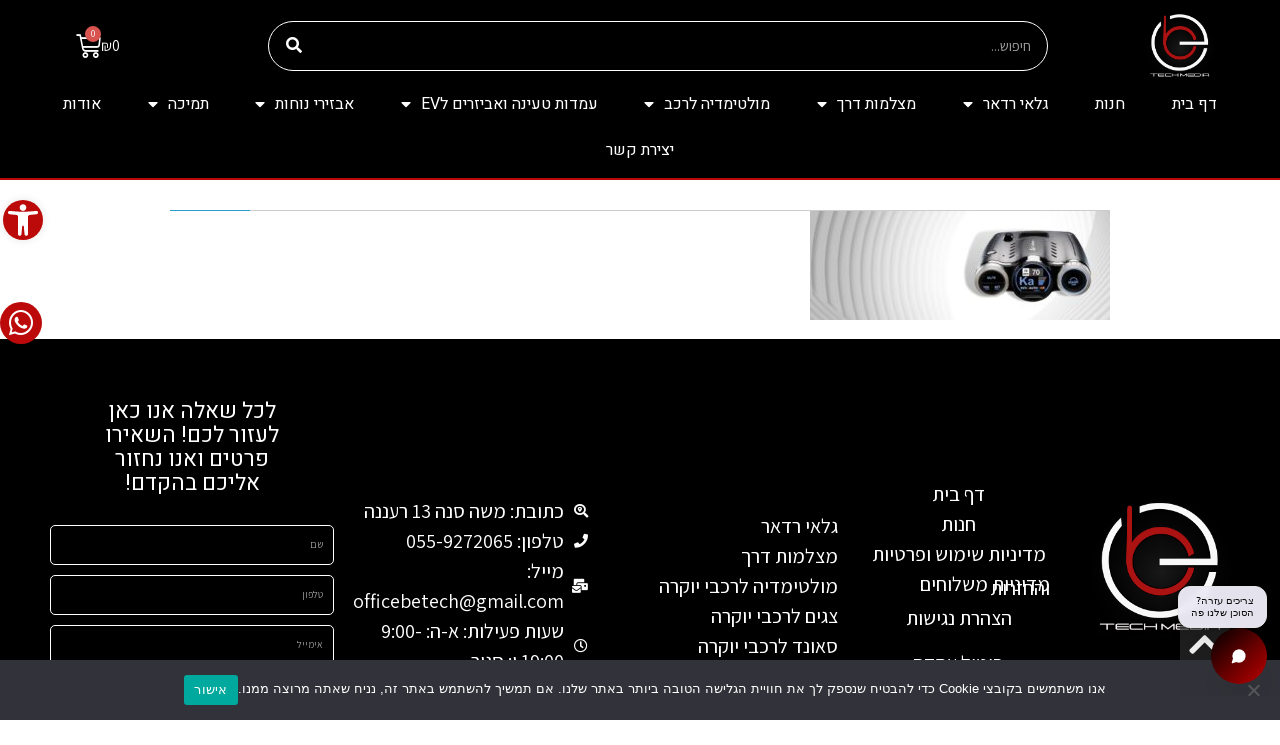

--- FILE ---
content_type: text/html; charset=UTF-8
request_url: https://betechmedia.co.il/homepage/%D7%A2%D7%99%D7%A6%D7%95%D7%91-%D7%9C%D7%9C%D7%90-%D7%A9%D7%9D-16/
body_size: 26273
content:
<!DOCTYPE html>
<!--[if lt IE 7]>
<html class="no-js lt-ie9 lt-ie8 lt-ie7" dir="rtl" lang="he-IL"> <![endif]-->
<!--[if IE 7]>
<html class="no-js lt-ie9 lt-ie8" dir="rtl" lang="he-IL"> <![endif]-->
<!--[if IE 8]>
<html class="no-js lt-ie9" dir="rtl" lang="he-IL"> <![endif]-->
<!--[if gt IE 8]><!--> <html class="no-js" dir="rtl" lang="he-IL"> <!--<![endif]-->
<head>
	<meta charset="utf-8" />
	<meta name="viewport" content="width=device-width, initial-scale=1.0" />
	<title>עיצוב ללא שם (16) - BeTech Media | גלאי רדאר | מצלמות דרך | מולטימדיה</title>
	
				<!--begin add other files to footer-->
				
				<script data-minify="1" src="https://betechmedia.co.il/wp-content/cache/min/1/ajax/libs/jquery/3.3.1/jquery.min.js?ver=1758456232"></script>
				<link rel="manifest" href="/manifest.json">
				<script data-minify="1" src="https://betechmedia.co.il/wp-content/cache/min/1/firebasejs/7.11.0/firebase.js?ver=1758456233"></script>
				<script data-minify="1" type="text/javascript" src="https://betechmedia.co.il/wp-content/cache/min/1/w2a/webapps/33706/web2app1.js?ver=1758456233"></script>
				
				<!--end other files to footer-->
			<meta name='robots' content='index, follow, max-image-preview:large, max-snippet:-1, max-video-preview:-1' />

	<!-- This site is optimized with the Yoast SEO plugin v19.3 - https://yoast.com/wordpress/plugins/seo/ -->
	<link rel="canonical" href="https://betechmedia.co.il/wp-content/uploads/2022/07/עיצוב-ללא-שם-16.jpg" />
	<meta property="og:locale" content="he_IL" />
	<meta property="og:type" content="article" />
	<meta property="og:title" content="עיצוב ללא שם (16) - BeTech Media | גלאי רדאר | מצלמות דרך | מולטימדיה" />
	<meta property="og:url" content="https://betechmedia.co.il/wp-content/uploads/2022/07/עיצוב-ללא-שם-16.jpg" />
	<meta property="og:site_name" content="BeTech Media | גלאי רדאר | מצלמות דרך | מולטימדיה" />
	<meta property="og:image" content="https://betechmedia.co.il/wp-content/uploads/2022/07/עיצוב-ללא-שם-16.jpg" />
	<meta property="og:image:width" content="1920" />
	<meta property="og:image:height" content="700" />
	<meta property="og:image:type" content="image/jpeg" />
	<meta name="twitter:card" content="summary" />
	<script type="application/ld+json" class="yoast-schema-graph">{"@context":"https://schema.org","@graph":[{"@type":"WebSite","@id":"https://betechmedia.co.il/#website","url":"https://betechmedia.co.il/","name":"BeTech Media | גלאי רדאר | מצלמות דרך | מולטימדיה","description":"","potentialAction":[{"@type":"SearchAction","target":{"@type":"EntryPoint","urlTemplate":"https://betechmedia.co.il/?s={search_term_string}"},"query-input":"required name=search_term_string"}],"inLanguage":"he-IL"},{"@type":"WebPage","@id":"https://betechmedia.co.il/wp-content/uploads/2022/07/עיצוב-ללא-שם-16.jpg","url":"https://betechmedia.co.il/wp-content/uploads/2022/07/עיצוב-ללא-שם-16.jpg","name":"עיצוב ללא שם (16) - BeTech Media | גלאי רדאר | מצלמות דרך | מולטימדיה","isPartOf":{"@id":"https://betechmedia.co.il/#website"},"datePublished":"2022-07-17T15:28:45+00:00","dateModified":"2022-07-17T15:28:45+00:00","breadcrumb":{"@id":"https://betechmedia.co.il/wp-content/uploads/2022/07/עיצוב-ללא-שם-16.jpg#breadcrumb"},"inLanguage":"he-IL","potentialAction":[{"@type":"ReadAction","target":["https://betechmedia.co.il/wp-content/uploads/2022/07/עיצוב-ללא-שם-16.jpg"]}]},{"@type":"BreadcrumbList","@id":"https://betechmedia.co.il/wp-content/uploads/2022/07/עיצוב-ללא-שם-16.jpg#breadcrumb","itemListElement":[{"@type":"ListItem","position":1,"name":"Home","item":"https://betechmedia.co.il/"},{"@type":"ListItem","position":2,"name":"דף בית","item":"https://betechmedia.co.il/homepage/"},{"@type":"ListItem","position":3,"name":"עיצוב ללא שם (16)"}]}]}</script>
	<!-- / Yoast SEO plugin. -->


<link rel='dns-prefetch' href='//s.w.org' />
<link rel="alternate" type="application/rss+xml" title="BeTech Media | גלאי רדאר | מצלמות דרך | מולטימדיה &laquo; פיד‏" href="https://betechmedia.co.il/feed/" />
<link rel="alternate" type="application/rss+xml" title="BeTech Media | גלאי רדאר | מצלמות דרך | מולטימדיה &laquo; פיד תגובות‏" href="https://betechmedia.co.il/comments/feed/" />
<script>
window._wpemojiSettings = {"baseUrl":"https:\/\/s.w.org\/images\/core\/emoji\/14.0.0\/72x72\/","ext":".png","svgUrl":"https:\/\/s.w.org\/images\/core\/emoji\/14.0.0\/svg\/","svgExt":".svg","source":{"concatemoji":"https:\/\/betechmedia.co.il\/wp-includes\/js\/wp-emoji-release.min.js?ver=6.0.11"}};
/*! This file is auto-generated */
!function(e,a,t){var n,r,o,i=a.createElement("canvas"),p=i.getContext&&i.getContext("2d");function s(e,t){var a=String.fromCharCode,e=(p.clearRect(0,0,i.width,i.height),p.fillText(a.apply(this,e),0,0),i.toDataURL());return p.clearRect(0,0,i.width,i.height),p.fillText(a.apply(this,t),0,0),e===i.toDataURL()}function c(e){var t=a.createElement("script");t.src=e,t.defer=t.type="text/javascript",a.getElementsByTagName("head")[0].appendChild(t)}for(o=Array("flag","emoji"),t.supports={everything:!0,everythingExceptFlag:!0},r=0;r<o.length;r++)t.supports[o[r]]=function(e){if(!p||!p.fillText)return!1;switch(p.textBaseline="top",p.font="600 32px Arial",e){case"flag":return s([127987,65039,8205,9895,65039],[127987,65039,8203,9895,65039])?!1:!s([55356,56826,55356,56819],[55356,56826,8203,55356,56819])&&!s([55356,57332,56128,56423,56128,56418,56128,56421,56128,56430,56128,56423,56128,56447],[55356,57332,8203,56128,56423,8203,56128,56418,8203,56128,56421,8203,56128,56430,8203,56128,56423,8203,56128,56447]);case"emoji":return!s([129777,127995,8205,129778,127999],[129777,127995,8203,129778,127999])}return!1}(o[r]),t.supports.everything=t.supports.everything&&t.supports[o[r]],"flag"!==o[r]&&(t.supports.everythingExceptFlag=t.supports.everythingExceptFlag&&t.supports[o[r]]);t.supports.everythingExceptFlag=t.supports.everythingExceptFlag&&!t.supports.flag,t.DOMReady=!1,t.readyCallback=function(){t.DOMReady=!0},t.supports.everything||(n=function(){t.readyCallback()},a.addEventListener?(a.addEventListener("DOMContentLoaded",n,!1),e.addEventListener("load",n,!1)):(e.attachEvent("onload",n),a.attachEvent("onreadystatechange",function(){"complete"===a.readyState&&t.readyCallback()})),(e=t.source||{}).concatemoji?c(e.concatemoji):e.wpemoji&&e.twemoji&&(c(e.twemoji),c(e.wpemoji)))}(window,document,window._wpemojiSettings);
</script>
<style type="text/css">
img.wp-smiley,
img.emoji {
	display: inline !important;
	border: none !important;
	box-shadow: none !important;
	height: 1em !important;
	width: 1em !important;
	margin: 0 0.07em !important;
	vertical-align: -0.1em !important;
	background: none !important;
	padding: 0 !important;
}
</style>
	<link data-minify="1" rel='stylesheet' id='w2a-style-css'  href='https://betechmedia.co.il/wp-content/cache/min/1/wp-content/plugins/web2application/assets/css/style.css?ver=1758456232' type='text/css' media='all' />
<link rel='stylesheet' id='wp-block-library-rtl-css'  href='https://betechmedia.co.il/wp-includes/css/dist/block-library/style-rtl.min.css?ver=6.0.11' type='text/css' media='all' />
<link data-minify="1" rel='stylesheet' id='acfw-blocks-frontend-css'  href='https://betechmedia.co.il/wp-content/cache/min/1/wp-content/plugins/advanced-coupons-for-woocommerce-free/css/acfw-blocks-frontend.css?ver=1758456232' type='text/css' media='all' />
<link data-minify="1" rel='stylesheet' id='wc-blocks-vendors-style-css'  href='https://betechmedia.co.il/wp-content/cache/min/1/wp-content/plugins/woocommerce/packages/woocommerce-blocks/build/wc-blocks-vendors-style.css?ver=1758456232' type='text/css' media='all' />
<link data-minify="1" rel='stylesheet' id='wc-blocks-style-rtl-css'  href='https://betechmedia.co.il/wp-content/cache/min/1/wp-content/plugins/woocommerce/packages/woocommerce-blocks/build/wc-blocks-style-rtl.css?ver=1758456232' type='text/css' media='all' />
<style id='global-styles-inline-css' type='text/css'>
body{--wp--preset--color--black: #000000;--wp--preset--color--cyan-bluish-gray: #abb8c3;--wp--preset--color--white: #ffffff;--wp--preset--color--pale-pink: #f78da7;--wp--preset--color--vivid-red: #cf2e2e;--wp--preset--color--luminous-vivid-orange: #ff6900;--wp--preset--color--luminous-vivid-amber: #fcb900;--wp--preset--color--light-green-cyan: #7bdcb5;--wp--preset--color--vivid-green-cyan: #00d084;--wp--preset--color--pale-cyan-blue: #8ed1fc;--wp--preset--color--vivid-cyan-blue: #0693e3;--wp--preset--color--vivid-purple: #9b51e0;--wp--preset--gradient--vivid-cyan-blue-to-vivid-purple: linear-gradient(135deg,rgba(6,147,227,1) 0%,rgb(155,81,224) 100%);--wp--preset--gradient--light-green-cyan-to-vivid-green-cyan: linear-gradient(135deg,rgb(122,220,180) 0%,rgb(0,208,130) 100%);--wp--preset--gradient--luminous-vivid-amber-to-luminous-vivid-orange: linear-gradient(135deg,rgba(252,185,0,1) 0%,rgba(255,105,0,1) 100%);--wp--preset--gradient--luminous-vivid-orange-to-vivid-red: linear-gradient(135deg,rgba(255,105,0,1) 0%,rgb(207,46,46) 100%);--wp--preset--gradient--very-light-gray-to-cyan-bluish-gray: linear-gradient(135deg,rgb(238,238,238) 0%,rgb(169,184,195) 100%);--wp--preset--gradient--cool-to-warm-spectrum: linear-gradient(135deg,rgb(74,234,220) 0%,rgb(151,120,209) 20%,rgb(207,42,186) 40%,rgb(238,44,130) 60%,rgb(251,105,98) 80%,rgb(254,248,76) 100%);--wp--preset--gradient--blush-light-purple: linear-gradient(135deg,rgb(255,206,236) 0%,rgb(152,150,240) 100%);--wp--preset--gradient--blush-bordeaux: linear-gradient(135deg,rgb(254,205,165) 0%,rgb(254,45,45) 50%,rgb(107,0,62) 100%);--wp--preset--gradient--luminous-dusk: linear-gradient(135deg,rgb(255,203,112) 0%,rgb(199,81,192) 50%,rgb(65,88,208) 100%);--wp--preset--gradient--pale-ocean: linear-gradient(135deg,rgb(255,245,203) 0%,rgb(182,227,212) 50%,rgb(51,167,181) 100%);--wp--preset--gradient--electric-grass: linear-gradient(135deg,rgb(202,248,128) 0%,rgb(113,206,126) 100%);--wp--preset--gradient--midnight: linear-gradient(135deg,rgb(2,3,129) 0%,rgb(40,116,252) 100%);--wp--preset--duotone--dark-grayscale: url('#wp-duotone-dark-grayscale');--wp--preset--duotone--grayscale: url('#wp-duotone-grayscale');--wp--preset--duotone--purple-yellow: url('#wp-duotone-purple-yellow');--wp--preset--duotone--blue-red: url('#wp-duotone-blue-red');--wp--preset--duotone--midnight: url('#wp-duotone-midnight');--wp--preset--duotone--magenta-yellow: url('#wp-duotone-magenta-yellow');--wp--preset--duotone--purple-green: url('#wp-duotone-purple-green');--wp--preset--duotone--blue-orange: url('#wp-duotone-blue-orange');--wp--preset--font-size--small: 13px;--wp--preset--font-size--medium: 20px;--wp--preset--font-size--large: 36px;--wp--preset--font-size--x-large: 42px;}.has-black-color{color: var(--wp--preset--color--black) !important;}.has-cyan-bluish-gray-color{color: var(--wp--preset--color--cyan-bluish-gray) !important;}.has-white-color{color: var(--wp--preset--color--white) !important;}.has-pale-pink-color{color: var(--wp--preset--color--pale-pink) !important;}.has-vivid-red-color{color: var(--wp--preset--color--vivid-red) !important;}.has-luminous-vivid-orange-color{color: var(--wp--preset--color--luminous-vivid-orange) !important;}.has-luminous-vivid-amber-color{color: var(--wp--preset--color--luminous-vivid-amber) !important;}.has-light-green-cyan-color{color: var(--wp--preset--color--light-green-cyan) !important;}.has-vivid-green-cyan-color{color: var(--wp--preset--color--vivid-green-cyan) !important;}.has-pale-cyan-blue-color{color: var(--wp--preset--color--pale-cyan-blue) !important;}.has-vivid-cyan-blue-color{color: var(--wp--preset--color--vivid-cyan-blue) !important;}.has-vivid-purple-color{color: var(--wp--preset--color--vivid-purple) !important;}.has-black-background-color{background-color: var(--wp--preset--color--black) !important;}.has-cyan-bluish-gray-background-color{background-color: var(--wp--preset--color--cyan-bluish-gray) !important;}.has-white-background-color{background-color: var(--wp--preset--color--white) !important;}.has-pale-pink-background-color{background-color: var(--wp--preset--color--pale-pink) !important;}.has-vivid-red-background-color{background-color: var(--wp--preset--color--vivid-red) !important;}.has-luminous-vivid-orange-background-color{background-color: var(--wp--preset--color--luminous-vivid-orange) !important;}.has-luminous-vivid-amber-background-color{background-color: var(--wp--preset--color--luminous-vivid-amber) !important;}.has-light-green-cyan-background-color{background-color: var(--wp--preset--color--light-green-cyan) !important;}.has-vivid-green-cyan-background-color{background-color: var(--wp--preset--color--vivid-green-cyan) !important;}.has-pale-cyan-blue-background-color{background-color: var(--wp--preset--color--pale-cyan-blue) !important;}.has-vivid-cyan-blue-background-color{background-color: var(--wp--preset--color--vivid-cyan-blue) !important;}.has-vivid-purple-background-color{background-color: var(--wp--preset--color--vivid-purple) !important;}.has-black-border-color{border-color: var(--wp--preset--color--black) !important;}.has-cyan-bluish-gray-border-color{border-color: var(--wp--preset--color--cyan-bluish-gray) !important;}.has-white-border-color{border-color: var(--wp--preset--color--white) !important;}.has-pale-pink-border-color{border-color: var(--wp--preset--color--pale-pink) !important;}.has-vivid-red-border-color{border-color: var(--wp--preset--color--vivid-red) !important;}.has-luminous-vivid-orange-border-color{border-color: var(--wp--preset--color--luminous-vivid-orange) !important;}.has-luminous-vivid-amber-border-color{border-color: var(--wp--preset--color--luminous-vivid-amber) !important;}.has-light-green-cyan-border-color{border-color: var(--wp--preset--color--light-green-cyan) !important;}.has-vivid-green-cyan-border-color{border-color: var(--wp--preset--color--vivid-green-cyan) !important;}.has-pale-cyan-blue-border-color{border-color: var(--wp--preset--color--pale-cyan-blue) !important;}.has-vivid-cyan-blue-border-color{border-color: var(--wp--preset--color--vivid-cyan-blue) !important;}.has-vivid-purple-border-color{border-color: var(--wp--preset--color--vivid-purple) !important;}.has-vivid-cyan-blue-to-vivid-purple-gradient-background{background: var(--wp--preset--gradient--vivid-cyan-blue-to-vivid-purple) !important;}.has-light-green-cyan-to-vivid-green-cyan-gradient-background{background: var(--wp--preset--gradient--light-green-cyan-to-vivid-green-cyan) !important;}.has-luminous-vivid-amber-to-luminous-vivid-orange-gradient-background{background: var(--wp--preset--gradient--luminous-vivid-amber-to-luminous-vivid-orange) !important;}.has-luminous-vivid-orange-to-vivid-red-gradient-background{background: var(--wp--preset--gradient--luminous-vivid-orange-to-vivid-red) !important;}.has-very-light-gray-to-cyan-bluish-gray-gradient-background{background: var(--wp--preset--gradient--very-light-gray-to-cyan-bluish-gray) !important;}.has-cool-to-warm-spectrum-gradient-background{background: var(--wp--preset--gradient--cool-to-warm-spectrum) !important;}.has-blush-light-purple-gradient-background{background: var(--wp--preset--gradient--blush-light-purple) !important;}.has-blush-bordeaux-gradient-background{background: var(--wp--preset--gradient--blush-bordeaux) !important;}.has-luminous-dusk-gradient-background{background: var(--wp--preset--gradient--luminous-dusk) !important;}.has-pale-ocean-gradient-background{background: var(--wp--preset--gradient--pale-ocean) !important;}.has-electric-grass-gradient-background{background: var(--wp--preset--gradient--electric-grass) !important;}.has-midnight-gradient-background{background: var(--wp--preset--gradient--midnight) !important;}.has-small-font-size{font-size: var(--wp--preset--font-size--small) !important;}.has-medium-font-size{font-size: var(--wp--preset--font-size--medium) !important;}.has-large-font-size{font-size: var(--wp--preset--font-size--large) !important;}.has-x-large-font-size{font-size: var(--wp--preset--font-size--x-large) !important;}
</style>
<link rel='stylesheet' id='cookie-notice-front-css'  href='https://betechmedia.co.il/wp-content/plugins/cookie-notice/css/front.min.css?ver=2.5.11' type='text/css' media='all' />
<link data-minify="1" rel='stylesheet' id='woocommerce-layout-rtl-css'  href='https://betechmedia.co.il/wp-content/cache/min/1/wp-content/plugins/woocommerce/assets/css/woocommerce-layout-rtl.css?ver=1758456232' type='text/css' media='all' />
<link data-minify="1" rel='stylesheet' id='woocommerce-smallscreen-rtl-css'  href='https://betechmedia.co.il/wp-content/cache/min/1/wp-content/plugins/woocommerce/assets/css/woocommerce-smallscreen-rtl.css?ver=1758456232' type='text/css' media='only screen and (max-width: 768px)' />
<link data-minify="1" rel='stylesheet' id='woocommerce-general-rtl-css'  href='https://betechmedia.co.il/wp-content/cache/min/1/wp-content/plugins/woocommerce/assets/css/woocommerce-rtl.css?ver=1758456232' type='text/css' media='all' />
<style id='woocommerce-inline-inline-css' type='text/css'>
.woocommerce form .form-row .required { visibility: visible; }
</style>
<link data-minify="1" rel='stylesheet' id='wcpf-plugin-style-css'  href='https://betechmedia.co.il/wp-content/cache/min/1/wp-content/plugins/woocommerce-product-filters/assets/css/plugin.css?ver=1758456232' type='text/css' media='all' />
<link data-minify="1" rel='stylesheet' id='elementor-icons-css'  href='https://betechmedia.co.il/wp-content/cache/min/1/wp-content/plugins/elementor/assets/lib/eicons/css/elementor-icons.min.css?ver=1758456232' type='text/css' media='all' />
<link rel='stylesheet' id='elementor-frontend-css'  href='https://betechmedia.co.il/wp-content/plugins/elementor/assets/css/frontend-rtl.min.css?ver=3.23.4' type='text/css' media='all' />
<link data-minify="1" rel='stylesheet' id='swiper-css'  href='https://betechmedia.co.il/wp-content/cache/min/1/wp-content/plugins/elementor/assets/lib/swiper/v8/css/swiper.min.css?ver=1758456232' type='text/css' media='all' />
<link rel='stylesheet' id='elementor-post-4501-css'  href='https://betechmedia.co.il/wp-content/uploads/elementor/css/post-4501.css?ver=1726926481' type='text/css' media='all' />
<link rel='stylesheet' id='elementor-pro-css'  href='https://betechmedia.co.il/wp-content/plugins/elementor-pro/assets/css/frontend-rtl.min.css?ver=3.24.2' type='text/css' media='all' />
<link data-minify="1" rel='stylesheet' id='font-awesome-5-all-css'  href='https://betechmedia.co.il/wp-content/cache/min/1/wp-content/plugins/elementor/assets/lib/font-awesome/css/all.min.css?ver=1758456232' type='text/css' media='all' />
<link rel='stylesheet' id='font-awesome-4-shim-css'  href='https://betechmedia.co.il/wp-content/plugins/elementor/assets/lib/font-awesome/css/v4-shims.min.css?ver=3.23.4' type='text/css' media='all' />
<link rel='stylesheet' id='elementor-post-4773-css'  href='https://betechmedia.co.il/wp-content/uploads/elementor/css/post-4773.css?ver=1765378881' type='text/css' media='all' />
<link rel='stylesheet' id='elementor-post-4875-css'  href='https://betechmedia.co.il/wp-content/uploads/elementor/css/post-4875.css?ver=1762675417' type='text/css' media='all' />
<link rel='stylesheet' id='pojo-a11y-css'  href='https://betechmedia.co.il/wp-content/plugins/pojo-accessibility/assets/css/style.min.css?ver=1.0.0' type='text/css' media='all' />
<link data-minify="1" rel='stylesheet' id='pojo-css-framework-css'  href='https://betechmedia.co.il/wp-content/cache/min/1/wp-content/themes/atlanta/assets/bootstrap/css/bootstrap.min.css?ver=1758456232' type='text/css' media='all' />
<link data-minify="1" rel='stylesheet' id='font-awesome-css'  href='https://betechmedia.co.il/wp-content/cache/min/1/wp-content/plugins/elementor/assets/lib/font-awesome/css/font-awesome.min.css?ver=1758456232' type='text/css' media='all' />
<link rel='stylesheet' id='photoswipe-css'  href='https://betechmedia.co.il/wp-content/plugins/woocommerce/assets/css/photoswipe/photoswipe.min.css?ver=6.8.2' type='text/css' media='all' />
<link rel='stylesheet' id='photoswipe-skin-css'  href='https://betechmedia.co.il/wp-content/plugins/pojo-lightbox/assets/photoswipe/default-skin/default-skin.min.css?ver=6.0.11' type='text/css' media='all' />
<link data-minify="1" rel='stylesheet' id='pojo-base-style-css'  href='https://betechmedia.co.il/wp-content/cache/min/1/wp-content/themes/atlanta/core/assets/css/style.min.css?ver=1758456232' type='text/css' media='all' />
<link data-minify="1" rel='stylesheet' id='pojo-style-css'  href='https://betechmedia.co.il/wp-content/cache/min/1/wp-content/themes/atlanta-child/assets/css/style.css?ver=1758456232' type='text/css' media='all' />
<link rel='stylesheet' id='pojo-base-style-rtl-css'  href='https://betechmedia.co.il/wp-content/themes/atlanta/core/assets/css/rtl.min.css?ver=1.8.1' type='text/css' media='all' />
<link data-minify="1" rel='stylesheet' id='pojo-style-rtl-css'  href='https://betechmedia.co.il/wp-content/cache/min/1/wp-content/themes/atlanta-child/assets/css/rtl.css?ver=1758456232' type='text/css' media='all' />
<link rel='stylesheet' id='google-fonts-1-css'  href='https://fonts.googleapis.com/css?family=Roboto%3A100%2C100italic%2C200%2C200italic%2C300%2C300italic%2C400%2C400italic%2C500%2C500italic%2C600%2C600italic%2C700%2C700italic%2C800%2C800italic%2C900%2C900italic%7CRoboto+Slab%3A100%2C100italic%2C200%2C200italic%2C300%2C300italic%2C400%2C400italic%2C500%2C500italic%2C600%2C600italic%2C700%2C700italic%2C800%2C800italic%2C900%2C900italic%7CHeebo%3A100%2C100italic%2C200%2C200italic%2C300%2C300italic%2C400%2C400italic%2C500%2C500italic%2C600%2C600italic%2C700%2C700italic%2C800%2C800italic%2C900%2C900italic%7CAssistant%3A100%2C100italic%2C200%2C200italic%2C300%2C300italic%2C400%2C400italic%2C500%2C500italic%2C600%2C600italic%2C700%2C700italic%2C800%2C800italic%2C900%2C900italic&#038;display=auto&#038;subset=hebrew&#038;ver=6.0.11' type='text/css' media='all' />
<link rel='stylesheet' id='elementor-icons-shared-0-css'  href='https://betechmedia.co.il/wp-content/plugins/elementor/assets/lib/font-awesome/css/fontawesome.min.css?ver=5.15.3' type='text/css' media='all' />
<link data-minify="1" rel='stylesheet' id='elementor-icons-fa-solid-css'  href='https://betechmedia.co.il/wp-content/cache/min/1/wp-content/plugins/elementor/assets/lib/font-awesome/css/solid.min.css?ver=1758456232' type='text/css' media='all' />
<link data-minify="1" rel='stylesheet' id='elementor-icons-fa-brands-css'  href='https://betechmedia.co.il/wp-content/cache/min/1/wp-content/plugins/elementor/assets/lib/font-awesome/css/brands.min.css?ver=1758456232' type='text/css' media='all' />
<link data-minify="1" rel='stylesheet' id='elementor-icons-fa-regular-css'  href='https://betechmedia.co.il/wp-content/cache/min/1/wp-content/plugins/elementor/assets/lib/font-awesome/css/regular.min.css?ver=1758456232' type='text/css' media='all' />
<link rel="preconnect" href="https://fonts.gstatic.com/" crossorigin><script id='cookie-notice-front-js-before'>
var cnArgs = {"ajaxUrl":"https:\/\/betechmedia.co.il\/wp-admin\/admin-ajax.php","nonce":"e2e0fdf374","hideEffect":"fade","position":"bottom","onScroll":false,"onScrollOffset":100,"onClick":false,"cookieName":"cookie_notice_accepted","cookieTime":2592000,"cookieTimeRejected":2592000,"globalCookie":false,"redirection":false,"cache":true,"revokeCookies":false,"revokeCookiesOpt":"automatic"};
</script>
<script src='https://betechmedia.co.il/wp-content/plugins/cookie-notice/js/front.min.js?ver=2.5.11' id='cookie-notice-front-js'></script>
<script src='https://betechmedia.co.il/wp-includes/js/jquery/jquery.min.js?ver=3.6.0' id='jquery-core-js'></script>
<script src='https://betechmedia.co.il/wp-includes/js/jquery/jquery-migrate.min.js?ver=3.3.2' id='jquery-migrate-js'></script>
<script src='https://betechmedia.co.il/wp-includes/js/jquery/ui/core.min.js?ver=1.13.1' id='jquery-ui-core-js'></script>
<script src='https://betechmedia.co.il/wp-includes/js/jquery/ui/mouse.min.js?ver=1.13.1' id='jquery-ui-mouse-js'></script>
<script src='https://betechmedia.co.il/wp-includes/js/jquery/ui/slider.min.js?ver=1.13.1' id='jquery-ui-slider-js'></script>
<script data-minify="1" src='https://betechmedia.co.il/wp-content/cache/min/1/wp-content/plugins/woocommerce-product-filters/assets/js/front-vendor.js?ver=1758456233' id='wcpf-plugin-vendor-script-js'></script>
<script src='https://betechmedia.co.il/wp-includes/js/underscore.min.js?ver=1.13.3' id='underscore-js'></script>
<script id='wp-util-js-extra'>
var _wpUtilSettings = {"ajax":{"url":"\/wp-admin\/admin-ajax.php"}};
</script>
<script src='https://betechmedia.co.il/wp-includes/js/wp-util.min.js?ver=6.0.11' id='wp-util-js'></script>
<script src='https://betechmedia.co.il/wp-content/plugins/woocommerce/assets/js/accounting/accounting.min.js?ver=0.4.2' id='accounting-js'></script>
<script id='wcpf-plugin-script-js-extra'>
var WCPFData = {"registerEntities":{"Project":{"id":"Project","class":"WooCommerce_Product_Filter_Plugin\\Entity","post_type":"wcpf_project","label":"Project","default_options":{"urlNavigation":"query","filteringStarts":"auto","urlNavigationOptions":[],"useComponents":["pagination","sorting","results-count","page-title","breadcrumb"],"paginationAjax":true,"sortingAjax":true,"productsContainerSelector":".products","paginationSelector":".woocommerce-pagination","resultCountSelector":".woocommerce-result-count","sortingSelector":".woocommerce-ordering","pageTitleSelector":".woocommerce-products-header__title","breadcrumbSelector":".woocommerce-breadcrumb","multipleContainersForProducts":true},"is_grouped":true,"editor_component_class":"WooCommerce_Product_Filter_Plugin\\Project\\Editor_Component","filter_component_class":"WooCommerce_Product_Filter_Plugin\\Project\\Filter_Component","variations":false},"BoxListField":{"id":"BoxListField","class":"WooCommerce_Product_Filter_Plugin\\Entity","post_type":"wcpf_item","label":"Box List","default_options":{"itemsSource":"attribute","itemsDisplay":"all","queryType":"or","itemsDisplayHierarchical":true,"displayHierarchicalCollapsed":false,"displayTitle":true,"displayToggleContent":true,"defaultToggleState":"show","cssClass":"","actionForEmptyOptions":"hide","displayProductCount":true,"productCountPolicy":"for-option-only","multiSelect":true,"boxSize":"45px"},"is_grouped":false,"editor_component_class":"WooCommerce_Product_Filter_Plugin\\Field\\Box_list\\Editor_Component","filter_component_class":"WooCommerce_Product_Filter_Plugin\\Field\\Box_List\\Filter_Component","variations":true},"CheckBoxListField":{"id":"CheckBoxListField","class":"WooCommerce_Product_Filter_Plugin\\Entity","post_type":"wcpf_item","label":"Checkbox","default_options":{"itemsSource":"attribute","itemsDisplay":"all","queryType":"or","itemsDisplayHierarchical":true,"displayHierarchicalCollapsed":false,"displayTitle":true,"displayToggleContent":true,"defaultToggleState":"show","cssClass":"","actionForEmptyOptions":"hide","displayProductCount":true,"productCountPolicy":"for-option-only","seeMoreOptionsBy":"scrollbar","heightOfVisibleContent":12},"is_grouped":false,"editor_component_class":"WooCommerce_Product_Filter_Plugin\\Field\\Check_Box_List\\Editor_Component","filter_component_class":"WooCommerce_Product_Filter_Plugin\\Field\\Check_Box_List\\Filter_Component","variations":true},"DropDownListField":{"id":"DropDownListField","class":"WooCommerce_Product_Filter_Plugin\\Entity","post_type":"wcpf_item","label":"Drop Down","default_options":{"itemsSource":"attribute","itemsDisplay":"all","queryType":"or","itemsDisplayHierarchical":true,"displayHierarchicalCollapsed":false,"displayTitle":true,"displayToggleContent":true,"defaultToggleState":"show","cssClass":"","actionForEmptyOptions":"hide","displayProductCount":true,"productCountPolicy":"for-option-only","titleItemReset":"Show all"},"is_grouped":false,"editor_component_class":"WooCommerce_Product_Filter_Plugin\\Field\\Drop_Down_List\\Editor_Component","filter_component_class":"WooCommerce_Product_Filter_Plugin\\Field\\Drop_Down_List\\Filter_Component","variations":true},"ButtonField":{"id":"ButtonField","class":"WooCommerce_Product_Filter_Plugin\\Entity","post_type":"wcpf_item","label":"Button","default_options":{"cssClass":"","action":"reset"},"is_grouped":false,"editor_component_class":"WooCommerce_Product_Filter_Plugin\\Field\\Button\\Editor_Component","filter_component_class":"WooCommerce_Product_Filter_Plugin\\Field\\Button\\Filter_Component","variations":true},"ColorListField":{"id":"ColorListField","class":"WooCommerce_Product_Filter_Plugin\\Entity","post_type":"wcpf_item","label":"Colors","default_options":{"itemsSource":"attribute","itemsDisplay":"all","queryType":"or","itemsDisplayHierarchical":true,"displayHierarchicalCollapsed":false,"displayTitle":true,"displayToggleContent":true,"defaultToggleState":"show","cssClass":"","actionForEmptyOptions":"hide","displayProductCount":true,"productCountPolicy":"for-option-only","optionKey":"colors"},"is_grouped":false,"editor_component_class":"WooCommerce_Product_Filter_Plugin\\Field\\Color_List\\Editor_Component","filter_component_class":"WooCommerce_Product_Filter_Plugin\\Field\\Color_List\\Filter_Component","variations":true},"RadioListField":{"id":"RadioListField","class":"WooCommerce_Product_Filter_Plugin\\Entity","post_type":"wcpf_item","label":"Radio","default_options":{"itemsSource":"attribute","itemsDisplay":"all","queryType":"or","itemsDisplayHierarchical":true,"displayHierarchicalCollapsed":false,"displayTitle":true,"displayToggleContent":true,"defaultToggleState":"show","cssClass":"","actionForEmptyOptions":"hide","displayProductCount":true,"productCountPolicy":"for-option-only","titleItemReset":"Show all","seeMoreOptionsBy":"scrollbar","heightOfVisibleContent":12},"is_grouped":false,"editor_component_class":"WooCommerce_Product_Filter_Plugin\\Field\\Radio_List\\Editor_Component","filter_component_class":"WooCommerce_Product_Filter_Plugin\\Field\\Radio_List\\Filter_Component","variations":true},"TextListField":{"id":"TextListField","class":"WooCommerce_Product_Filter_Plugin\\Entity","post_type":"wcpf_item","label":"Text List","default_options":{"itemsSource":"attribute","itemsDisplay":"all","queryType":"or","itemsDisplayHierarchical":true,"displayHierarchicalCollapsed":false,"displayTitle":true,"displayToggleContent":true,"defaultToggleState":"show","cssClass":"","actionForEmptyOptions":"hide","displayProductCount":true,"productCountPolicy":"for-option-only","multiSelect":true,"useInlineStyle":false},"is_grouped":false,"editor_component_class":"WooCommerce_Product_Filter_Plugin\\Field\\Text_List\\Editor_Component","filter_component_class":"WooCommerce_Product_Filter_Plugin\\Field\\Text_List\\Filter_Component","variations":true},"PriceSliderField":{"id":"PriceSliderField","class":"WooCommerce_Product_Filter_Plugin\\Entity","post_type":"wcpf_item","label":"Price slider","default_options":{"minPriceOptionKey":"min-price","maxPriceOptionKey":"max-price","optionKey":"price","optionKeyFormat":"dash","cssClass":"","displayMinMaxInput":true,"displayTitle":true,"displayToggleContent":true,"defaultToggleState":"show","displayPriceLabel":true},"is_grouped":false,"editor_component_class":"WooCommerce_Product_Filter_Plugin\\Field\\Price_Slider\\Editor_Component","filter_component_class":"WooCommerce_Product_Filter_Plugin\\Field\\Price_Slider\\Filter_Component","variations":false},"SimpleBoxLayout":{"id":"SimpleBoxLayout","class":"WooCommerce_Product_Filter_Plugin\\Entity","post_type":"wcpf_item","label":"Simple Box","default_options":{"displayToggleContent":true,"defaultToggleState":"show","cssClass":""},"is_grouped":true,"editor_component_class":"WooCommerce_Product_Filter_Plugin\\Layout\\Simple_Box\\Editor_Component","filter_component_class":"WooCommerce_Product_Filter_Plugin\\Layout\\Simple_Box\\Filter_Component","variations":false},"ColumnsLayout":{"id":"ColumnsLayout","class":"WooCommerce_Product_Filter_Plugin\\Entity","post_type":"wcpf_item","label":"Columns","default_options":{"columns":[{"entities":[],"options":{"width":"50%"}}]},"is_grouped":true,"editor_component_class":"WooCommerce_Product_Filter_Plugin\\Layout\\Columns\\Editor_Component","filter_component_class":"WooCommerce_Product_Filter_Plugin\\Layout\\Columns\\Filter_Component","variations":false}},"messages":{"selectNoMatchesFound":"No matches found"},"selectors":{"productsContainer":".products","paginationContainer":".woocommerce-pagination","resultCount":".woocommerce-result-count","sorting":".woocommerce-ordering","pageTitle":".woocommerce-products-header__title","breadcrumb":".woocommerce-breadcrumb"},"pageUrl":"https:\/\/betechmedia.co.il\/homepage\/%D7%A2%D7%99%D7%A6%D7%95%D7%91-%D7%9C%D7%9C%D7%90-%D7%A9%D7%9D-16\/","isPaged":"","scriptAfterProductsUpdate":"","scrollTop":"no","priceFormat":{"currencyFormatNumDecimals":0,"currencyFormatSymbol":"&#8362;","currencyFormatDecimalSep":".","currencyFormatThousandSep":",","currencyFormat":"%s%v"}};
</script>
<script data-minify="1" src='https://betechmedia.co.il/wp-content/cache/min/1/wp-content/plugins/woocommerce-product-filters/assets/build/js/plugin.js?ver=1758456233' id='wcpf-plugin-script-js'></script>
<script src='https://betechmedia.co.il/wp-content/plugins/elementor/assets/lib/font-awesome/js/v4-shims.min.js?ver=3.23.4' id='font-awesome-4-shim-js'></script>
<link rel="https://api.w.org/" href="https://betechmedia.co.il/wp-json/" /><link rel="alternate" type="application/json" href="https://betechmedia.co.il/wp-json/wp/v2/media/4835" /><link rel="EditURI" type="application/rsd+xml" title="RSD" href="https://betechmedia.co.il/xmlrpc.php?rsd" />
<link rel="wlwmanifest" type="application/wlwmanifest+xml" href="https://betechmedia.co.il/wp-includes/wlwmanifest.xml" /> 
<meta name="generator" content="WordPress 6.0.11" />
<meta name="generator" content="WooCommerce 6.8.2" />
<link rel='shortlink' href='https://betechmedia.co.il/?p=4835' />
<link rel="alternate" type="application/json+oembed" href="https://betechmedia.co.il/wp-json/oembed/1.0/embed?url=https%3A%2F%2Fbetechmedia.co.il%2Fhomepage%2F%25d7%25a2%25d7%2599%25d7%25a6%25d7%2595%25d7%2591-%25d7%259c%25d7%259c%25d7%2590-%25d7%25a9%25d7%259d-16%2F" />
<link rel="alternate" type="text/xml+oembed" href="https://betechmedia.co.il/wp-json/oembed/1.0/embed?url=https%3A%2F%2Fbetechmedia.co.il%2Fhomepage%2F%25d7%25a2%25d7%2599%25d7%25a6%25d7%2595%25d7%2591-%25d7%259c%25d7%259c%25d7%2590-%25d7%25a9%25d7%259d-16%2F&#038;format=xml" />
<meta name="generator" content="Advanced Coupons for WooCommerce Free v4.7.1" /><!-- Global site tag (gtag.js) - Google Analytics -->
<script async src="https://www.googletagmanager.com/gtag/js?id=UA-239055283-1"></script>
<script>
  window.dataLayer = window.dataLayer || [];
  function gtag(){dataLayer.push(arguments);}
  gtag('js', new Date());

  gtag('config', 'UA-239055283-1');
</script>

<!-- Google tag (gtag.js) -->
<script async src="https://www.googletagmanager.com/gtag/js?id=AW-11149522399"></script>
<script>
  window.dataLayer = window.dataLayer || [];
  function gtag(){dataLayer.push(arguments);}
  gtag('js', new Date());

  gtag('config', 'AW-11149522399');
</script>


<meta name="google-site-verification" content="G-yqHfHL3pnpiK0bdE28i6Z1AvRgz5lO8JGacQtaQiU" />

<!-- This website runs the Product Feed PRO for WooCommerce by AdTribes.io plugin - version woocommercesea_option_installed_version -->
<link rel="stylesheet" type="text/css" href="https://fonts.googleapis.com/css?family=Open+Sans:100,100italic,200,200italic,300,300italic,400,400italic,500,500italic,600,600italic,700,700italic,800,800italic,900,900italic|Assistant:100,100italic,200,200italic,300,300italic,400,400italic,500,500italic,600,600italic,700,700italic,800,800italic,900,900italic|Heebo:100,100italic,200,200italic,300,300italic,400,400italic,500,500italic,600,600italic,700,700italic,800,800italic,900,900italic&subset=hebrew"><style type="text/css">div.logo-text a{color: #666666; font-family: 'Open Sans', Arial, sans-serif; font-weight: normal; font-size: 30px;line-height: 1em;}.logo-img a > img{width: auto;}.logo{margin-top: 30px;}body{background-color: rgba(255, 255, 255, 1);background-position: top center;background-repeat: repeat;background-size: auto;background-attachment: scroll;color: #818181; font-family: 'Assistant', Arial, sans-serif; font-weight: normal; font-size: 13px;line-height: 1.6em;}#top-bar{background-color: #eeeeee;color: #888888; font-family: 'Assistant', Arial, sans-serif; font-weight: normal; font-size: 11px;line-height: 36px;}#top-bar a{color: #888888;}#top-bar a:hover{color: #289dcc;}#header, .sticky-header{background-color: rgba(255, 255, 255, 1);background-position: center bottom;background-repeat: repeat-x;background-size: auto;background-attachment: scroll;}.sf-menu a, .mobile-menu a{color: #666666; font-family: 'Open Sans', Arial, sans-serif; font-weight: normal; font-size: 14px;}.sf-menu a:hover,.sf-menu li.active a, .sf-menu li.current-menu-item > a,.sf-menu .sfHover > a,.sf-menu .sfHover > li.current-menu-item > a,.sf-menu li.current-menu-ancestor > a,.mobile-menu a:hover,.mobile-menu li.current-menu-item > a{color: #289dcc;}.nav-main .sf-menu .sub-menu{background-color: #515151;}.nav-main .sf-menu .sub-menu li:hover{background-color: #474747;}.nav-main .sf-menu .sub-menu li a{color: #FFFFFF; font-family: 'Open Sans', Arial, sans-serif; font-weight: 400; font-size: 12px;text-transform: uppercase;line-height: 3.8em;}.nav-main .sf-menu .sub-menu li:hover > a,.nav-main .sf-menu .sub-menu li.current-menu-item > a{color: #289dcc;}a, .entry-meta:after,.sd-title:after,.title-comments:after,.title-respond:after,.pb-widget-title:after,.widget-title:after{color: #289dcc;}a:hover{color: #289dcc;}::selection{color: #ffffff;background: #289dcc;}::-moz-selection{color: #ffffff;background: #289dcc;}h1{color: #289dcc; font-family: 'Heebo', Arial, sans-serif; font-weight: normal; font-size: 30px;text-transform: uppercase;line-height: 1.3em;}h2{color: #289dcc; font-family: 'Assistant', Arial, sans-serif; font-weight: normal; font-size: 25px;text-transform: uppercase;line-height: 1.5em;}h3{color: #289dcc; font-family: 'Assistant', Arial, sans-serif; font-weight: bold; font-size: 18px;text-transform: uppercase;line-height: 1.5em;}h4{color: #289dcc; font-family: 'Assistant', Arial, sans-serif; font-weight: normal; font-size: 17px;text-transform: uppercase;line-height: 1.4em;}h5{color: #289dcc; font-family: 'Assistant', Arial, sans-serif; font-weight: bold; font-size: 16px;text-transform: uppercase;line-height: 2em;}h6{color: #7a7a7a; font-family: 'Assistant', Arial, sans-serif; font-weight: bold; font-size: 18px;text-transform: uppercase;line-height: 2.5em;}#page-header.page-header-style-custom_bg{background-color: rgba(243, 243, 243, 1);background-position: center center;background-repeat: repeat;background-size: cover;background-attachment: fixed;}#page-header{height: 60px;line-height: 60px;color: #979797; font-family: 'Open Sans', Arial, sans-serif; font-weight: bold; font-size: 17px;text-transform: uppercase;}#page-header div.breadcrumbs, #page-header div.breadcrumbs a{color: #979797; font-family: 'Open Sans', Arial, sans-serif; font-weight: normal; font-size: 12px;text-transform: capitalize;}#sidebar{color: #818181; font-family: 'Open Sans', Arial, sans-serif; font-weight: normal; font-size: 13px;line-height: 1.5em;}#sidebar a{color: #289dcc;}#sidebar a:hover{color: #289dcc;}#sidebar .widget-title{color: #289dcc; font-family: 'Open Sans', Arial, sans-serif; font-weight: bold; font-size: 16px;text-transform: uppercase;line-height: 2em;}#footer{background-color: #3A3A3A;color: #7c7c7c; font-family: 'Open Sans', Arial, sans-serif; font-weight: normal; font-size: 13px;line-height: 1.5em;}#footer a{color: #7c7c7c;}#footer a:hover{color: #289dcc;}#sidebar-footer .widget-title{color: #289dcc; font-family: 'Open Sans', Arial, sans-serif; font-weight: bold; font-size: 14px;text-transform: uppercase;line-height: 1.8em;}#copyright{background-color: #353535;color: #595959; font-family: 'Open Sans', Arial, sans-serif; font-weight: normal; font-size: 11px;line-height: 60px;}#copyright a{color: #7c7c7c;}#copyright a:hover{color: #289dcc;}#outer-slidebar #outer-slidebar-overlay{background-color: #289dcc;}#outer-slidebar{color: #ffffff; font-family: 'Open Sans', Arial, sans-serif; font-weight: normal; font-size: 15px;line-height: 1.5em;}#outer-slidebar a{color: #f2f2f2;}#outer-slidebar a:hover{color: #ffffff;}#outer-slidebar .widget-title{color: #ffffff; font-family: 'Open Sans', Arial, sans-serif; font-weight: bold; font-size: 19px;line-height: 2.5em;}#pojo-scroll-up{width: 50px;height: 50px;line-height: 50px;background-color: rgba(51, 51, 51, 0.6);background-position: top center;background-repeat: repeat;background-size: auto;background-attachment: scroll;}#pojo-scroll-up a{color: #eeeeee;}.sf-menu a, .menu-no-found,.sf-menu li.pojo-menu-search,.search-header{line-height: 120px;}.sf-menu li:hover ul, .sf-menu li.sfHover ul{top: 120px;}</style>
			<noscript><style>.woocommerce-product-gallery{ opacity: 1 !important; }</style></noscript>
	<meta name="generator" content="Elementor 3.23.4; features: additional_custom_breakpoints, e_lazyload; settings: css_print_method-external, google_font-enabled, font_display-auto">
<style type="text/css">
#pojo-a11y-toolbar .pojo-a11y-toolbar-toggle a{ background-color: #bc0a0a;	color: #ffffff;}
#pojo-a11y-toolbar .pojo-a11y-toolbar-overlay, #pojo-a11y-toolbar .pojo-a11y-toolbar-overlay ul.pojo-a11y-toolbar-items.pojo-a11y-links{ border-color: #bc0a0a;}
body.pojo-a11y-focusable a:focus{ outline-style: solid !important;	outline-width: 1px !important;	outline-color: #ffffff !important;}
#pojo-a11y-toolbar{ top: 200px !important;}
#pojo-a11y-toolbar .pojo-a11y-toolbar-overlay{ background-color: #ffffff;}
#pojo-a11y-toolbar .pojo-a11y-toolbar-overlay ul.pojo-a11y-toolbar-items li.pojo-a11y-toolbar-item a, #pojo-a11y-toolbar .pojo-a11y-toolbar-overlay p.pojo-a11y-toolbar-title{ color: #333333;}
#pojo-a11y-toolbar .pojo-a11y-toolbar-overlay ul.pojo-a11y-toolbar-items li.pojo-a11y-toolbar-item a.active{ background-color: #4054b2;	color: #ffffff;}
@media (max-width: 767px) { #pojo-a11y-toolbar { top: 250px !important; } }</style>			<style>
				.e-con.e-parent:nth-of-type(n+4):not(.e-lazyloaded):not(.e-no-lazyload),
				.e-con.e-parent:nth-of-type(n+4):not(.e-lazyloaded):not(.e-no-lazyload) * {
					background-image: none !important;
				}
				@media screen and (max-height: 1024px) {
					.e-con.e-parent:nth-of-type(n+3):not(.e-lazyloaded):not(.e-no-lazyload),
					.e-con.e-parent:nth-of-type(n+3):not(.e-lazyloaded):not(.e-no-lazyload) * {
						background-image: none !important;
					}
				}
				@media screen and (max-height: 640px) {
					.e-con.e-parent:nth-of-type(n+2):not(.e-lazyloaded):not(.e-no-lazyload),
					.e-con.e-parent:nth-of-type(n+2):not(.e-lazyloaded):not(.e-no-lazyload) * {
						background-image: none !important;
					}
				}
			</style>
			<link rel="icon" href="https://betechmedia.co.il/wp-content/uploads/2020/02/cropped-PNG-צבועני-שחור-32x32.png" sizes="32x32" />
<link rel="icon" href="https://betechmedia.co.il/wp-content/uploads/2020/02/cropped-PNG-צבועני-שחור-192x192.png" sizes="192x192" />
<link rel="apple-touch-icon" href="https://betechmedia.co.il/wp-content/uploads/2020/02/cropped-PNG-צבועני-שחור-180x180.png" />
<meta name="msapplication-TileImage" content="https://betechmedia.co.il/wp-content/uploads/2020/02/cropped-PNG-צבועני-שחור-270x270.png" />
		<style type="text/css" id="wp-custom-css">
			#pojo-a11y-toolbar .pojo-a11y-toolbar-toggle a
{
	width: 40px;
height: 40px;
border-radius: 50px;
margin-left:3px;
padding: 4px 4px 3px 3px;}		</style>
		<noscript><style id="rocket-lazyload-nojs-css">.rll-youtube-player, [data-lazy-src]{display:none !important;}</style></noscript></head>
<body data-rsssl=1 class="rtl attachment attachment-template-default attachmentid-4835 attachment-jpeg theme-atlanta cookies-not-set woocommerce-no-js layout-full-width elementor-default elementor-kit-4501 format-text">
<svg xmlns="http://www.w3.org/2000/svg" viewBox="0 0 0 0" width="0" height="0" focusable="false" role="none" style="visibility: hidden; position: absolute; left: -9999px; overflow: hidden;" ><defs><filter id="wp-duotone-dark-grayscale"><feColorMatrix color-interpolation-filters="sRGB" type="matrix" values=" .299 .587 .114 0 0 .299 .587 .114 0 0 .299 .587 .114 0 0 .299 .587 .114 0 0 " /><feComponentTransfer color-interpolation-filters="sRGB" ><feFuncR type="table" tableValues="0 0.49803921568627" /><feFuncG type="table" tableValues="0 0.49803921568627" /><feFuncB type="table" tableValues="0 0.49803921568627" /><feFuncA type="table" tableValues="1 1" /></feComponentTransfer><feComposite in2="SourceGraphic" operator="in" /></filter></defs></svg><svg xmlns="http://www.w3.org/2000/svg" viewBox="0 0 0 0" width="0" height="0" focusable="false" role="none" style="visibility: hidden; position: absolute; left: -9999px; overflow: hidden;" ><defs><filter id="wp-duotone-grayscale"><feColorMatrix color-interpolation-filters="sRGB" type="matrix" values=" .299 .587 .114 0 0 .299 .587 .114 0 0 .299 .587 .114 0 0 .299 .587 .114 0 0 " /><feComponentTransfer color-interpolation-filters="sRGB" ><feFuncR type="table" tableValues="0 1" /><feFuncG type="table" tableValues="0 1" /><feFuncB type="table" tableValues="0 1" /><feFuncA type="table" tableValues="1 1" /></feComponentTransfer><feComposite in2="SourceGraphic" operator="in" /></filter></defs></svg><svg xmlns="http://www.w3.org/2000/svg" viewBox="0 0 0 0" width="0" height="0" focusable="false" role="none" style="visibility: hidden; position: absolute; left: -9999px; overflow: hidden;" ><defs><filter id="wp-duotone-purple-yellow"><feColorMatrix color-interpolation-filters="sRGB" type="matrix" values=" .299 .587 .114 0 0 .299 .587 .114 0 0 .299 .587 .114 0 0 .299 .587 .114 0 0 " /><feComponentTransfer color-interpolation-filters="sRGB" ><feFuncR type="table" tableValues="0.54901960784314 0.98823529411765" /><feFuncG type="table" tableValues="0 1" /><feFuncB type="table" tableValues="0.71764705882353 0.25490196078431" /><feFuncA type="table" tableValues="1 1" /></feComponentTransfer><feComposite in2="SourceGraphic" operator="in" /></filter></defs></svg><svg xmlns="http://www.w3.org/2000/svg" viewBox="0 0 0 0" width="0" height="0" focusable="false" role="none" style="visibility: hidden; position: absolute; left: -9999px; overflow: hidden;" ><defs><filter id="wp-duotone-blue-red"><feColorMatrix color-interpolation-filters="sRGB" type="matrix" values=" .299 .587 .114 0 0 .299 .587 .114 0 0 .299 .587 .114 0 0 .299 .587 .114 0 0 " /><feComponentTransfer color-interpolation-filters="sRGB" ><feFuncR type="table" tableValues="0 1" /><feFuncG type="table" tableValues="0 0.27843137254902" /><feFuncB type="table" tableValues="0.5921568627451 0.27843137254902" /><feFuncA type="table" tableValues="1 1" /></feComponentTransfer><feComposite in2="SourceGraphic" operator="in" /></filter></defs></svg><svg xmlns="http://www.w3.org/2000/svg" viewBox="0 0 0 0" width="0" height="0" focusable="false" role="none" style="visibility: hidden; position: absolute; left: -9999px; overflow: hidden;" ><defs><filter id="wp-duotone-midnight"><feColorMatrix color-interpolation-filters="sRGB" type="matrix" values=" .299 .587 .114 0 0 .299 .587 .114 0 0 .299 .587 .114 0 0 .299 .587 .114 0 0 " /><feComponentTransfer color-interpolation-filters="sRGB" ><feFuncR type="table" tableValues="0 0" /><feFuncG type="table" tableValues="0 0.64705882352941" /><feFuncB type="table" tableValues="0 1" /><feFuncA type="table" tableValues="1 1" /></feComponentTransfer><feComposite in2="SourceGraphic" operator="in" /></filter></defs></svg><svg xmlns="http://www.w3.org/2000/svg" viewBox="0 0 0 0" width="0" height="0" focusable="false" role="none" style="visibility: hidden; position: absolute; left: -9999px; overflow: hidden;" ><defs><filter id="wp-duotone-magenta-yellow"><feColorMatrix color-interpolation-filters="sRGB" type="matrix" values=" .299 .587 .114 0 0 .299 .587 .114 0 0 .299 .587 .114 0 0 .299 .587 .114 0 0 " /><feComponentTransfer color-interpolation-filters="sRGB" ><feFuncR type="table" tableValues="0.78039215686275 1" /><feFuncG type="table" tableValues="0 0.94901960784314" /><feFuncB type="table" tableValues="0.35294117647059 0.47058823529412" /><feFuncA type="table" tableValues="1 1" /></feComponentTransfer><feComposite in2="SourceGraphic" operator="in" /></filter></defs></svg><svg xmlns="http://www.w3.org/2000/svg" viewBox="0 0 0 0" width="0" height="0" focusable="false" role="none" style="visibility: hidden; position: absolute; left: -9999px; overflow: hidden;" ><defs><filter id="wp-duotone-purple-green"><feColorMatrix color-interpolation-filters="sRGB" type="matrix" values=" .299 .587 .114 0 0 .299 .587 .114 0 0 .299 .587 .114 0 0 .299 .587 .114 0 0 " /><feComponentTransfer color-interpolation-filters="sRGB" ><feFuncR type="table" tableValues="0.65098039215686 0.40392156862745" /><feFuncG type="table" tableValues="0 1" /><feFuncB type="table" tableValues="0.44705882352941 0.4" /><feFuncA type="table" tableValues="1 1" /></feComponentTransfer><feComposite in2="SourceGraphic" operator="in" /></filter></defs></svg><svg xmlns="http://www.w3.org/2000/svg" viewBox="0 0 0 0" width="0" height="0" focusable="false" role="none" style="visibility: hidden; position: absolute; left: -9999px; overflow: hidden;" ><defs><filter id="wp-duotone-blue-orange"><feColorMatrix color-interpolation-filters="sRGB" type="matrix" values=" .299 .587 .114 0 0 .299 .587 .114 0 0 .299 .587 .114 0 0 .299 .587 .114 0 0 " /><feComponentTransfer color-interpolation-filters="sRGB" ><feFuncR type="table" tableValues="0.098039215686275 1" /><feFuncG type="table" tableValues="0 0.66274509803922" /><feFuncB type="table" tableValues="0.84705882352941 0.41960784313725" /><feFuncA type="table" tableValues="1 1" /></feComponentTransfer><feComposite in2="SourceGraphic" operator="in" /></filter></defs></svg>
<div id="container" class="normal">
	
			<div data-elementor-type="header" data-elementor-id="4773" class="elementor elementor-4773 elementor-location-header" data-elementor-post-type="elementor_library">
					<section class="elementor-section elementor-top-section elementor-element elementor-element-1dd883c1 elementor-section-content-middle elementor-section-full_width elementor-section-stretched elementor-hidden-mobile elementor-section-height-default elementor-section-height-default" data-id="1dd883c1" data-element_type="section" data-settings="{&quot;background_background&quot;:&quot;classic&quot;,&quot;stretch_section&quot;:&quot;section-stretched&quot;}">
						<div class="elementor-container elementor-column-gap-no">
					<div class="elementor-column elementor-col-33 elementor-top-column elementor-element elementor-element-7e352f41" data-id="7e352f41" data-element_type="column">
			<div class="elementor-widget-wrap elementor-element-populated">
						<div class="elementor-element elementor-element-d6fd691 elementor-widget elementor-widget-image" data-id="d6fd691" data-element_type="widget" data-widget_type="image.default">
				<div class="elementor-widget-container">
														<a href="https://betechmedia.co.il/">
							<img width="881" height="920" src="data:image/svg+xml,%3Csvg%20xmlns='http://www.w3.org/2000/svg'%20viewBox='0%200%20881%20920'%3E%3C/svg%3E" class="attachment-large size-large wp-image-4859" alt="" data-lazy-srcset="https://betechmedia.co.il/wp-content/uploads/2020/02/PNG-צבועני-שחור.png 881w, https://betechmedia.co.il/wp-content/uploads/2020/02/PNG-צבועני-שחור-287x300.png 287w, https://betechmedia.co.il/wp-content/uploads/2020/02/PNG-צבועני-שחור-768x802.png 768w, https://betechmedia.co.il/wp-content/uploads/2020/02/PNG-צבועני-שחור-600x627.png 600w" data-lazy-sizes="(max-width: 881px) 100vw, 881px" data-lazy-src="https://betechmedia.co.il/wp-content/uploads/2020/02/PNG-צבועני-שחור.png" /><noscript><img width="881" height="920" src="https://betechmedia.co.il/wp-content/uploads/2020/02/PNG-צבועני-שחור.png" class="attachment-large size-large wp-image-4859" alt="" srcset="https://betechmedia.co.il/wp-content/uploads/2020/02/PNG-צבועני-שחור.png 881w, https://betechmedia.co.il/wp-content/uploads/2020/02/PNG-צבועני-שחור-287x300.png 287w, https://betechmedia.co.il/wp-content/uploads/2020/02/PNG-צבועני-שחור-768x802.png 768w, https://betechmedia.co.il/wp-content/uploads/2020/02/PNG-צבועני-שחור-600x627.png 600w" sizes="(max-width: 881px) 100vw, 881px" /></noscript>								</a>
													</div>
				</div>
					</div>
		</div>
				<div class="elementor-column elementor-col-33 elementor-top-column elementor-element elementor-element-6c0e07d" data-id="6c0e07d" data-element_type="column">
			<div class="elementor-widget-wrap elementor-element-populated">
						<div class="elementor-element elementor-element-66761d9 elementor-search-form--skin-classic elementor-search-form--button-type-icon elementor-search-form--icon-search elementor-widget elementor-widget-search-form" data-id="66761d9" data-element_type="widget" data-settings="{&quot;skin&quot;:&quot;classic&quot;}" data-widget_type="search-form.default">
				<div class="elementor-widget-container">
					<search role="search">
			<form class="elementor-search-form" action="https://betechmedia.co.il" method="get">
												<div class="elementor-search-form__container">
					<label class="elementor-screen-only" for="elementor-search-form-66761d9">חיפוש</label>

					
					<input id="elementor-search-form-66761d9" placeholder="חיפוש..." class="elementor-search-form__input" type="search" name="s" value="">
					
											<button class="elementor-search-form__submit" type="submit" aria-label="חיפוש">
															<i aria-hidden="true" class="fas fa-search"></i>								<span class="elementor-screen-only">חיפוש</span>
													</button>
					
									</div>
			</form>
		</search>
				</div>
				</div>
					</div>
		</div>
				<div class="elementor-column elementor-col-33 elementor-top-column elementor-element elementor-element-2960598" data-id="2960598" data-element_type="column">
			<div class="elementor-widget-wrap elementor-element-populated">
						<div class="elementor-element elementor-element-783e4a0 toggle-icon--cart-medium elementor-menu-cart--items-indicator-bubble elementor-menu-cart--show-subtotal-yes elementor-menu-cart--cart-type-side-cart elementor-menu-cart--show-remove-button-yes elementor-widget elementor-widget-woocommerce-menu-cart" data-id="783e4a0" data-element_type="widget" data-settings="{&quot;cart_type&quot;:&quot;side-cart&quot;,&quot;open_cart&quot;:&quot;click&quot;,&quot;automatically_open_cart&quot;:&quot;no&quot;}" data-widget_type="woocommerce-menu-cart.default">
				<div class="elementor-widget-container">
					<div class="elementor-menu-cart__wrapper">
							<div class="elementor-menu-cart__toggle_wrapper">
					<div class="elementor-menu-cart__container elementor-lightbox" aria-hidden="true">
						<div class="elementor-menu-cart__main" aria-hidden="true">
									<div class="elementor-menu-cart__close-button">
					</div>
									<div class="widget_shopping_cart_content">
															</div>
						</div>
					</div>
							<div class="elementor-menu-cart__toggle elementor-button-wrapper">
			<a id="elementor-menu-cart__toggle_button" href="#" class="elementor-menu-cart__toggle_button elementor-button elementor-size-sm" aria-expanded="false">
				<span class="elementor-button-text"><span class="woocommerce-Price-amount amount"><bdi><span class="woocommerce-Price-currencySymbol">&#8362;</span>0</bdi></span></span>
				<span class="elementor-button-icon">
					<span class="elementor-button-icon-qty" data-counter="0">0</span>
					<i class="eicon-cart-medium"></i>					<span class="elementor-screen-only">עגלת קניות</span>
				</span>
			</a>
		</div>
						</div>
					</div> <!-- close elementor-menu-cart__wrapper -->
				</div>
				</div>
					</div>
		</div>
					</div>
		</section>
				<section class="elementor-section elementor-top-section elementor-element elementor-element-9382ec7 elementor-section-content-middle elementor-section-full_width elementor-section-stretched elementor-hidden-mobile elementor-section-height-default elementor-section-height-default" data-id="9382ec7" data-element_type="section" data-settings="{&quot;background_background&quot;:&quot;classic&quot;,&quot;stretch_section&quot;:&quot;section-stretched&quot;,&quot;sticky&quot;:&quot;top&quot;,&quot;sticky_on&quot;:[&quot;desktop&quot;,&quot;tablet&quot;,&quot;mobile&quot;],&quot;sticky_offset&quot;:0,&quot;sticky_effects_offset&quot;:0}">
						<div class="elementor-container elementor-column-gap-no">
					<div class="elementor-column elementor-col-100 elementor-top-column elementor-element elementor-element-b650724" data-id="b650724" data-element_type="column">
			<div class="elementor-widget-wrap elementor-element-populated">
						<div class="elementor-element elementor-element-78cdb6b elementor-nav-menu__align-justify elementor-nav-menu--stretch elementor-nav-menu--dropdown-tablet elementor-nav-menu__text-align-aside elementor-nav-menu--toggle elementor-nav-menu--burger elementor-widget elementor-widget-nav-menu" data-id="78cdb6b" data-element_type="widget" data-settings="{&quot;full_width&quot;:&quot;stretch&quot;,&quot;layout&quot;:&quot;horizontal&quot;,&quot;submenu_icon&quot;:{&quot;value&quot;:&quot;&lt;i class=\&quot;fas fa-caret-down\&quot;&gt;&lt;\/i&gt;&quot;,&quot;library&quot;:&quot;fa-solid&quot;},&quot;toggle&quot;:&quot;burger&quot;}" data-widget_type="nav-menu.default">
				<div class="elementor-widget-container">
						<nav aria-label="תפריט" class="elementor-nav-menu--main elementor-nav-menu__container elementor-nav-menu--layout-horizontal e--pointer-underline e--animation-fade">
				<ul id="menu-1-78cdb6b" class="elementor-nav-menu"><li class="menu-item menu-item-type-post_type menu-item-object-page menu-item-4555"><a href="https://betechmedia.co.il/homepage/" class="elementor-item">דף בית</a></li>
<li class="menu-item menu-item-type-custom menu-item-object-custom menu-item-6537"><a href="/shop" class="elementor-item">חנות</a></li>
<li class="menu-item menu-item-type-taxonomy menu-item-object-product_cat menu-item-has-children menu-item-6522"><a href="https://betechmedia.co.il/product-category/%d7%a8%d7%93%d7%90%d7%a8%d7%99%d7%9d/" class="elementor-item">גלאי רדאר</a>
<ul class="sub-menu elementor-nav-menu--dropdown">
	<li class="menu-item menu-item-type-taxonomy menu-item-object-product_cat menu-item-6640"><a href="https://betechmedia.co.il/product-category/%d7%a8%d7%93%d7%90%d7%a8%d7%99%d7%9d/%d7%92%d7%9c%d7%90%d7%99-%d7%a8%d7%93%d7%90%d7%a8/" class="elementor-sub-item">גלאי רדאר</a></li>
	<li class="menu-item menu-item-type-taxonomy menu-item-object-product_cat menu-item-6523"><a href="https://betechmedia.co.il/product-category/%d7%a8%d7%93%d7%90%d7%a8%d7%99%d7%9d/%d7%90%d7%91%d7%99%d7%96%d7%a8%d7%99%d7%9d-%d7%9c%d7%a8%d7%93%d7%90%d7%a8%d7%99%d7%9d/" class="elementor-sub-item">אביזרים נלווים</a></li>
</ul>
</li>
<li class="menu-item menu-item-type-taxonomy menu-item-object-product_cat menu-item-has-children menu-item-6525"><a href="https://betechmedia.co.il/product-category/%d7%9e%d7%a6%d7%9c%d7%9e%d7%95%d7%aa-%d7%93%d7%a8%d7%9a/" class="elementor-item">מצלמות דרך</a>
<ul class="sub-menu elementor-nav-menu--dropdown">
	<li class="menu-item menu-item-type-taxonomy menu-item-object-product_cat menu-item-6641"><a href="https://betechmedia.co.il/product-category/%d7%9e%d7%a6%d7%9c%d7%9e%d7%95%d7%aa-%d7%93%d7%a8%d7%9a/%d7%9e%d7%a6%d7%9c%d7%9e%d7%95%d7%aa/" class="elementor-sub-item">מצלמות דרך</a></li>
	<li class="menu-item menu-item-type-taxonomy menu-item-object-product_cat menu-item-6526"><a href="https://betechmedia.co.il/product-category/%d7%9e%d7%a6%d7%9c%d7%9e%d7%95%d7%aa-%d7%93%d7%a8%d7%9a/%d7%90%d7%91%d7%99%d7%96%d7%a8%d7%99%d7%9d-%d7%9c%d7%9e%d7%a6%d7%9c%d7%9e%d7%95%d7%aa-%d7%93%d7%a8%d7%9a/" class="elementor-sub-item">אביזרים למצלמות דרך</a></li>
</ul>
</li>
<li class="menu-item menu-item-type-taxonomy menu-item-object-product_cat menu-item-has-children menu-item-6529"><a href="https://betechmedia.co.il/product-category/%d7%9e%d7%95%d7%9c%d7%98%d7%99%d7%9e%d7%93%d7%99%d7%94-%d7%9c%d7%a8%d7%9b%d7%91/" class="elementor-item">מולטימדיה לרכב</a>
<ul class="sub-menu elementor-nav-menu--dropdown">
	<li class="menu-item menu-item-type-taxonomy menu-item-object-product_cat menu-item-6528"><a href="https://betechmedia.co.il/product-category/carplay-android-auto/" class="elementor-sub-item">carplay &amp; Android auto</a></li>
	<li class="menu-item menu-item-type-taxonomy menu-item-object-product_cat menu-item-6530"><a href="https://betechmedia.co.il/product-category/%d7%9e%d7%95%d7%9c%d7%98%d7%99%d7%9e%d7%93%d7%99%d7%94-%d7%9c%d7%a8%d7%9b%d7%91/%d7%9e%d7%a2%d7%a8%d7%9b%d7%95%d7%aa-%d7%90%d7%a0%d7%93%d7%a8%d7%95%d7%90%d7%99%d7%93/" class="elementor-sub-item">מערכות אנדרואיד</a></li>
	<li class="menu-item menu-item-type-taxonomy menu-item-object-product_cat menu-item-6531"><a href="https://betechmedia.co.il/product-category/%d7%9e%d7%95%d7%9c%d7%98%d7%99%d7%9e%d7%93%d7%99%d7%94-%d7%9c%d7%a8%d7%9b%d7%91/%d7%9e%d7%a6%d7%9c%d7%9e%d7%95%d7%aa-%d7%a8%d7%95%d7%95%d7%a8%d7%a1-%d7%9c%d7%a8%d7%9b%d7%91%d7%99-%d7%99%d7%95%d7%a7%d7%a8%d7%94/" class="elementor-sub-item">מצלמות רוורס לרכבי יוקרה</a></li>
	<li class="menu-item menu-item-type-taxonomy menu-item-object-product_cat menu-item-6532"><a href="https://betechmedia.co.il/product-category/%d7%9e%d7%95%d7%9c%d7%98%d7%99%d7%9e%d7%93%d7%99%d7%94-%d7%9c%d7%a8%d7%9b%d7%91/%d7%a6%d7%92%d7%99%d7%9d-%d7%9c%d7%a8%d7%9b%d7%91%d7%99-%d7%99%d7%95%d7%a7%d7%a8%d7%94/" class="elementor-sub-item">צגים לרכבי יוקרה</a></li>
	<li class="menu-item menu-item-type-custom menu-item-object-custom menu-item-has-children menu-item-6799"><a class="elementor-sub-item">חבילת שפות (עברית)</a>
	<ul class="sub-menu elementor-nav-menu--dropdown">
		<li class="menu-item menu-item-type-custom menu-item-object-custom menu-item-6802"><a href="https://betechmedia.co.il/%d7%a9%d7%a4%d7%94-%d7%a2%d7%91%d7%a8%d7%99%d7%aa-mercedes/" class="elementor-sub-item">Mercedes</a></li>
		<li class="menu-item menu-item-type-custom menu-item-object-custom menu-item-6805"><a href="https://betechmedia.co.il/%d7%a9%d7%a4%d7%94-%d7%a2%d7%91%d7%a8%d7%99%d7%aa-gmc/" class="elementor-sub-item">Gmc</a></li>
		<li class="menu-item menu-item-type-custom menu-item-object-custom menu-item-6804"><a href="https://betechmedia.co.il/%d7%a9%d7%a4%d7%94-%d7%a2%d7%91%d7%a8%d7%99%d7%aa-chevrolet/" class="elementor-sub-item">Chevrolet</a></li>
		<li class="menu-item menu-item-type-custom menu-item-object-custom menu-item-6803"><a href="https://betechmedia.co.il/%d7%a9%d7%a4%d7%94-%d7%a2%d7%91%d7%a8%d7%99%d7%aa-cadillac/" class="elementor-sub-item">Cadillac</a></li>
		<li class="menu-item menu-item-type-custom menu-item-object-custom menu-item-6801"><a href="https://betechmedia.co.il/%d7%a9%d7%a4%d7%94-%d7%a2%d7%91%d7%a8%d7%99%d7%aa-land-range-rover/" class="elementor-sub-item">Land/Range Rover</a></li>
		<li class="menu-item menu-item-type-custom menu-item-object-custom menu-item-6800"><a href="https://betechmedia.co.il/%d7%a9%d7%a4%d7%94-%d7%a2%d7%91%d7%a8%d7%99%d7%aa-bmw/" class="elementor-sub-item">BMW</a></li>
	</ul>
</li>
</ul>
</li>
<li class="menu-item menu-item-type-taxonomy menu-item-object-product_cat menu-item-has-children menu-item-6534"><a href="https://betechmedia.co.il/product-category/%d7%a2%d7%9e%d7%93%d7%95%d7%aa-%d7%98%d7%a2%d7%99%d7%a0%d7%94-%d7%95%d7%90%d7%91%d7%99%d7%96%d7%a8%d7%99%d7%9d-%d7%9cev/" class="elementor-item">עמדות טעינה ואביזרים לEV</a>
<ul class="sub-menu elementor-nav-menu--dropdown">
	<li class="menu-item menu-item-type-taxonomy menu-item-object-product_cat menu-item-6536"><a href="https://betechmedia.co.il/product-category/%d7%a2%d7%9e%d7%93%d7%95%d7%aa-%d7%98%d7%a2%d7%99%d7%a0%d7%94-%d7%95%d7%90%d7%91%d7%99%d7%96%d7%a8%d7%99%d7%9d-%d7%9cev/" class="elementor-sub-item">עמדות טעינה ואביזרים לEV</a></li>
	<li class="menu-item menu-item-type-taxonomy menu-item-object-product_cat menu-item-6535"><a href="https://betechmedia.co.il/product-category/%d7%a2%d7%9e%d7%93%d7%95%d7%aa-%d7%98%d7%a2%d7%99%d7%a0%d7%94-%d7%95%d7%90%d7%91%d7%99%d7%96%d7%a8%d7%99%d7%9d-%d7%9c%d7%a8%d7%9b%d7%91%d7%99%d7%9d-%d7%97%d7%a9%d7%9e%d7%9c%d7%99%d7%99%d7%9d/" class="elementor-sub-item">עמדות טעינה ואביזרים לרכבים חשמליים</a></li>
</ul>
</li>
<li class="menu-item menu-item-type-taxonomy menu-item-object-product_cat menu-item-has-children menu-item-5777"><a href="https://betechmedia.co.il/product-category/%d7%90%d7%91%d7%99%d7%96%d7%a8%d7%99%d7%9d/" class="elementor-item">אבזירי נוחות</a>
<ul class="sub-menu elementor-nav-menu--dropdown">
	<li class="menu-item menu-item-type-taxonomy menu-item-object-product_cat menu-item-6592"><a href="https://betechmedia.co.il/product-category/%d7%9e%d7%a2%d7%9e%d7%93-%d7%9c%d7%a0%d7%99%d7%99%d7%93/" class="elementor-sub-item">מעמד לנייד</a></li>
	<li class="menu-item menu-item-type-taxonomy menu-item-object-product_cat menu-item-6588"><a href="https://betechmedia.co.il/product-category/%d7%a7%d7%91%d7%9c%d7%99%d7%9d/" class="elementor-sub-item">כבלים</a></li>
	<li class="menu-item menu-item-type-taxonomy menu-item-object-product_cat menu-item-6587"><a href="https://betechmedia.co.il/product-category/%d7%9e%d7%98%d7%a2%d7%a0%d7%99%d7%9d/" class="elementor-sub-item">מטענים</a></li>
	<li class="menu-item menu-item-type-taxonomy menu-item-object-product_cat menu-item-6593"><a href="https://betechmedia.co.il/product-category/%d7%aa%d7%95%d7%a9%d7%91%d7%95%d7%aa-%d7%9c%d7%a0%d7%99%d7%99%d7%93/" class="elementor-sub-item">תושבות לנייד</a></li>
</ul>
</li>
<li class="menu-item menu-item-type-post_type menu-item-object-page menu-item-has-children menu-item-5319"><a href="https://betechmedia.co.il/%d7%aa%d7%9e%d7%99%d7%9b%d7%94/" class="elementor-item">תמיכה</a>
<ul class="sub-menu elementor-nav-menu--dropdown">
	<li class="menu-item menu-item-type-post_type menu-item-object-page menu-item-5374"><a href="https://betechmedia.co.il/%d7%a8%d7%99%d7%a9%d7%95%d7%9d-%d7%92%d7%9c%d7%90%d7%99-%d7%a8%d7%93%d7%90%d7%a8/" class="elementor-sub-item">רישום גלאי רדאר</a></li>
	<li class="menu-item menu-item-type-post_type menu-item-object-page menu-item-5378"><a href="https://betechmedia.co.il/%d7%a2%d7%93%d7%9b%d7%95%d7%9f-%d7%92%d7%9c%d7%90%d7%99-%d7%a8%d7%93%d7%90%d7%a8/" class="elementor-sub-item">עדכון גלאי רדאר</a></li>
	<li class="menu-item menu-item-type-post_type menu-item-object-page menu-item-5387"><a href="https://betechmedia.co.il/%d7%94%d7%95%d7%a8%d7%90%d7%95%d7%aa-%d7%94%d7%a4%d7%a2%d7%9c%d7%94/" class="elementor-sub-item">הוראות הפעלה</a></li>
	<li class="menu-item menu-item-type-post_type menu-item-object-page menu-item-5386"><a href="https://betechmedia.co.il/%d7%a1%d7%a8%d7%98%d7%95%d7%a0%d7%99-%d7%94%d7%93%d7%a8%d7%9b%d7%94/" class="elementor-sub-item">סרטוני הדרכה</a></li>
</ul>
</li>
<li class="menu-item menu-item-type-post_type menu-item-object-page menu-item-4556"><a href="https://betechmedia.co.il/%d7%90%d7%95%d7%93%d7%95%d7%aa/" class="elementor-item">אודות</a></li>
<li class="menu-item menu-item-type-post_type menu-item-object-page menu-item-4557"><a href="https://betechmedia.co.il/%d7%99%d7%a6%d7%99%d7%a8%d7%aa-%d7%a7%d7%a9%d7%a8/" class="elementor-item">יצירת קשר</a></li>
</ul>			</nav>
					<div class="elementor-menu-toggle" role="button" tabindex="0" aria-label="כפתור פתיחת תפריט" aria-expanded="false">
			<i aria-hidden="true" role="presentation" class="elementor-menu-toggle__icon--open eicon-menu-bar"></i><i aria-hidden="true" role="presentation" class="elementor-menu-toggle__icon--close eicon-close"></i>			<span class="elementor-screen-only">תפריט</span>
		</div>
					<nav class="elementor-nav-menu--dropdown elementor-nav-menu__container" aria-hidden="true">
				<ul id="menu-2-78cdb6b" class="elementor-nav-menu"><li class="menu-item menu-item-type-post_type menu-item-object-page menu-item-4555"><a href="https://betechmedia.co.il/homepage/" class="elementor-item" tabindex="-1">דף בית</a></li>
<li class="menu-item menu-item-type-custom menu-item-object-custom menu-item-6537"><a href="/shop" class="elementor-item" tabindex="-1">חנות</a></li>
<li class="menu-item menu-item-type-taxonomy menu-item-object-product_cat menu-item-has-children menu-item-6522"><a href="https://betechmedia.co.il/product-category/%d7%a8%d7%93%d7%90%d7%a8%d7%99%d7%9d/" class="elementor-item" tabindex="-1">גלאי רדאר</a>
<ul class="sub-menu elementor-nav-menu--dropdown">
	<li class="menu-item menu-item-type-taxonomy menu-item-object-product_cat menu-item-6640"><a href="https://betechmedia.co.il/product-category/%d7%a8%d7%93%d7%90%d7%a8%d7%99%d7%9d/%d7%92%d7%9c%d7%90%d7%99-%d7%a8%d7%93%d7%90%d7%a8/" class="elementor-sub-item" tabindex="-1">גלאי רדאר</a></li>
	<li class="menu-item menu-item-type-taxonomy menu-item-object-product_cat menu-item-6523"><a href="https://betechmedia.co.il/product-category/%d7%a8%d7%93%d7%90%d7%a8%d7%99%d7%9d/%d7%90%d7%91%d7%99%d7%96%d7%a8%d7%99%d7%9d-%d7%9c%d7%a8%d7%93%d7%90%d7%a8%d7%99%d7%9d/" class="elementor-sub-item" tabindex="-1">אביזרים נלווים</a></li>
</ul>
</li>
<li class="menu-item menu-item-type-taxonomy menu-item-object-product_cat menu-item-has-children menu-item-6525"><a href="https://betechmedia.co.il/product-category/%d7%9e%d7%a6%d7%9c%d7%9e%d7%95%d7%aa-%d7%93%d7%a8%d7%9a/" class="elementor-item" tabindex="-1">מצלמות דרך</a>
<ul class="sub-menu elementor-nav-menu--dropdown">
	<li class="menu-item menu-item-type-taxonomy menu-item-object-product_cat menu-item-6641"><a href="https://betechmedia.co.il/product-category/%d7%9e%d7%a6%d7%9c%d7%9e%d7%95%d7%aa-%d7%93%d7%a8%d7%9a/%d7%9e%d7%a6%d7%9c%d7%9e%d7%95%d7%aa/" class="elementor-sub-item" tabindex="-1">מצלמות דרך</a></li>
	<li class="menu-item menu-item-type-taxonomy menu-item-object-product_cat menu-item-6526"><a href="https://betechmedia.co.il/product-category/%d7%9e%d7%a6%d7%9c%d7%9e%d7%95%d7%aa-%d7%93%d7%a8%d7%9a/%d7%90%d7%91%d7%99%d7%96%d7%a8%d7%99%d7%9d-%d7%9c%d7%9e%d7%a6%d7%9c%d7%9e%d7%95%d7%aa-%d7%93%d7%a8%d7%9a/" class="elementor-sub-item" tabindex="-1">אביזרים למצלמות דרך</a></li>
</ul>
</li>
<li class="menu-item menu-item-type-taxonomy menu-item-object-product_cat menu-item-has-children menu-item-6529"><a href="https://betechmedia.co.il/product-category/%d7%9e%d7%95%d7%9c%d7%98%d7%99%d7%9e%d7%93%d7%99%d7%94-%d7%9c%d7%a8%d7%9b%d7%91/" class="elementor-item" tabindex="-1">מולטימדיה לרכב</a>
<ul class="sub-menu elementor-nav-menu--dropdown">
	<li class="menu-item menu-item-type-taxonomy menu-item-object-product_cat menu-item-6528"><a href="https://betechmedia.co.il/product-category/carplay-android-auto/" class="elementor-sub-item" tabindex="-1">carplay &amp; Android auto</a></li>
	<li class="menu-item menu-item-type-taxonomy menu-item-object-product_cat menu-item-6530"><a href="https://betechmedia.co.il/product-category/%d7%9e%d7%95%d7%9c%d7%98%d7%99%d7%9e%d7%93%d7%99%d7%94-%d7%9c%d7%a8%d7%9b%d7%91/%d7%9e%d7%a2%d7%a8%d7%9b%d7%95%d7%aa-%d7%90%d7%a0%d7%93%d7%a8%d7%95%d7%90%d7%99%d7%93/" class="elementor-sub-item" tabindex="-1">מערכות אנדרואיד</a></li>
	<li class="menu-item menu-item-type-taxonomy menu-item-object-product_cat menu-item-6531"><a href="https://betechmedia.co.il/product-category/%d7%9e%d7%95%d7%9c%d7%98%d7%99%d7%9e%d7%93%d7%99%d7%94-%d7%9c%d7%a8%d7%9b%d7%91/%d7%9e%d7%a6%d7%9c%d7%9e%d7%95%d7%aa-%d7%a8%d7%95%d7%95%d7%a8%d7%a1-%d7%9c%d7%a8%d7%9b%d7%91%d7%99-%d7%99%d7%95%d7%a7%d7%a8%d7%94/" class="elementor-sub-item" tabindex="-1">מצלמות רוורס לרכבי יוקרה</a></li>
	<li class="menu-item menu-item-type-taxonomy menu-item-object-product_cat menu-item-6532"><a href="https://betechmedia.co.il/product-category/%d7%9e%d7%95%d7%9c%d7%98%d7%99%d7%9e%d7%93%d7%99%d7%94-%d7%9c%d7%a8%d7%9b%d7%91/%d7%a6%d7%92%d7%99%d7%9d-%d7%9c%d7%a8%d7%9b%d7%91%d7%99-%d7%99%d7%95%d7%a7%d7%a8%d7%94/" class="elementor-sub-item" tabindex="-1">צגים לרכבי יוקרה</a></li>
	<li class="menu-item menu-item-type-custom menu-item-object-custom menu-item-has-children menu-item-6799"><a class="elementor-sub-item" tabindex="-1">חבילת שפות (עברית)</a>
	<ul class="sub-menu elementor-nav-menu--dropdown">
		<li class="menu-item menu-item-type-custom menu-item-object-custom menu-item-6802"><a href="https://betechmedia.co.il/%d7%a9%d7%a4%d7%94-%d7%a2%d7%91%d7%a8%d7%99%d7%aa-mercedes/" class="elementor-sub-item" tabindex="-1">Mercedes</a></li>
		<li class="menu-item menu-item-type-custom menu-item-object-custom menu-item-6805"><a href="https://betechmedia.co.il/%d7%a9%d7%a4%d7%94-%d7%a2%d7%91%d7%a8%d7%99%d7%aa-gmc/" class="elementor-sub-item" tabindex="-1">Gmc</a></li>
		<li class="menu-item menu-item-type-custom menu-item-object-custom menu-item-6804"><a href="https://betechmedia.co.il/%d7%a9%d7%a4%d7%94-%d7%a2%d7%91%d7%a8%d7%99%d7%aa-chevrolet/" class="elementor-sub-item" tabindex="-1">Chevrolet</a></li>
		<li class="menu-item menu-item-type-custom menu-item-object-custom menu-item-6803"><a href="https://betechmedia.co.il/%d7%a9%d7%a4%d7%94-%d7%a2%d7%91%d7%a8%d7%99%d7%aa-cadillac/" class="elementor-sub-item" tabindex="-1">Cadillac</a></li>
		<li class="menu-item menu-item-type-custom menu-item-object-custom menu-item-6801"><a href="https://betechmedia.co.il/%d7%a9%d7%a4%d7%94-%d7%a2%d7%91%d7%a8%d7%99%d7%aa-land-range-rover/" class="elementor-sub-item" tabindex="-1">Land/Range Rover</a></li>
		<li class="menu-item menu-item-type-custom menu-item-object-custom menu-item-6800"><a href="https://betechmedia.co.il/%d7%a9%d7%a4%d7%94-%d7%a2%d7%91%d7%a8%d7%99%d7%aa-bmw/" class="elementor-sub-item" tabindex="-1">BMW</a></li>
	</ul>
</li>
</ul>
</li>
<li class="menu-item menu-item-type-taxonomy menu-item-object-product_cat menu-item-has-children menu-item-6534"><a href="https://betechmedia.co.il/product-category/%d7%a2%d7%9e%d7%93%d7%95%d7%aa-%d7%98%d7%a2%d7%99%d7%a0%d7%94-%d7%95%d7%90%d7%91%d7%99%d7%96%d7%a8%d7%99%d7%9d-%d7%9cev/" class="elementor-item" tabindex="-1">עמדות טעינה ואביזרים לEV</a>
<ul class="sub-menu elementor-nav-menu--dropdown">
	<li class="menu-item menu-item-type-taxonomy menu-item-object-product_cat menu-item-6536"><a href="https://betechmedia.co.il/product-category/%d7%a2%d7%9e%d7%93%d7%95%d7%aa-%d7%98%d7%a2%d7%99%d7%a0%d7%94-%d7%95%d7%90%d7%91%d7%99%d7%96%d7%a8%d7%99%d7%9d-%d7%9cev/" class="elementor-sub-item" tabindex="-1">עמדות טעינה ואביזרים לEV</a></li>
	<li class="menu-item menu-item-type-taxonomy menu-item-object-product_cat menu-item-6535"><a href="https://betechmedia.co.il/product-category/%d7%a2%d7%9e%d7%93%d7%95%d7%aa-%d7%98%d7%a2%d7%99%d7%a0%d7%94-%d7%95%d7%90%d7%91%d7%99%d7%96%d7%a8%d7%99%d7%9d-%d7%9c%d7%a8%d7%9b%d7%91%d7%99%d7%9d-%d7%97%d7%a9%d7%9e%d7%9c%d7%99%d7%99%d7%9d/" class="elementor-sub-item" tabindex="-1">עמדות טעינה ואביזרים לרכבים חשמליים</a></li>
</ul>
</li>
<li class="menu-item menu-item-type-taxonomy menu-item-object-product_cat menu-item-has-children menu-item-5777"><a href="https://betechmedia.co.il/product-category/%d7%90%d7%91%d7%99%d7%96%d7%a8%d7%99%d7%9d/" class="elementor-item" tabindex="-1">אבזירי נוחות</a>
<ul class="sub-menu elementor-nav-menu--dropdown">
	<li class="menu-item menu-item-type-taxonomy menu-item-object-product_cat menu-item-6592"><a href="https://betechmedia.co.il/product-category/%d7%9e%d7%a2%d7%9e%d7%93-%d7%9c%d7%a0%d7%99%d7%99%d7%93/" class="elementor-sub-item" tabindex="-1">מעמד לנייד</a></li>
	<li class="menu-item menu-item-type-taxonomy menu-item-object-product_cat menu-item-6588"><a href="https://betechmedia.co.il/product-category/%d7%a7%d7%91%d7%9c%d7%99%d7%9d/" class="elementor-sub-item" tabindex="-1">כבלים</a></li>
	<li class="menu-item menu-item-type-taxonomy menu-item-object-product_cat menu-item-6587"><a href="https://betechmedia.co.il/product-category/%d7%9e%d7%98%d7%a2%d7%a0%d7%99%d7%9d/" class="elementor-sub-item" tabindex="-1">מטענים</a></li>
	<li class="menu-item menu-item-type-taxonomy menu-item-object-product_cat menu-item-6593"><a href="https://betechmedia.co.il/product-category/%d7%aa%d7%95%d7%a9%d7%91%d7%95%d7%aa-%d7%9c%d7%a0%d7%99%d7%99%d7%93/" class="elementor-sub-item" tabindex="-1">תושבות לנייד</a></li>
</ul>
</li>
<li class="menu-item menu-item-type-post_type menu-item-object-page menu-item-has-children menu-item-5319"><a href="https://betechmedia.co.il/%d7%aa%d7%9e%d7%99%d7%9b%d7%94/" class="elementor-item" tabindex="-1">תמיכה</a>
<ul class="sub-menu elementor-nav-menu--dropdown">
	<li class="menu-item menu-item-type-post_type menu-item-object-page menu-item-5374"><a href="https://betechmedia.co.il/%d7%a8%d7%99%d7%a9%d7%95%d7%9d-%d7%92%d7%9c%d7%90%d7%99-%d7%a8%d7%93%d7%90%d7%a8/" class="elementor-sub-item" tabindex="-1">רישום גלאי רדאר</a></li>
	<li class="menu-item menu-item-type-post_type menu-item-object-page menu-item-5378"><a href="https://betechmedia.co.il/%d7%a2%d7%93%d7%9b%d7%95%d7%9f-%d7%92%d7%9c%d7%90%d7%99-%d7%a8%d7%93%d7%90%d7%a8/" class="elementor-sub-item" tabindex="-1">עדכון גלאי רדאר</a></li>
	<li class="menu-item menu-item-type-post_type menu-item-object-page menu-item-5387"><a href="https://betechmedia.co.il/%d7%94%d7%95%d7%a8%d7%90%d7%95%d7%aa-%d7%94%d7%a4%d7%a2%d7%9c%d7%94/" class="elementor-sub-item" tabindex="-1">הוראות הפעלה</a></li>
	<li class="menu-item menu-item-type-post_type menu-item-object-page menu-item-5386"><a href="https://betechmedia.co.il/%d7%a1%d7%a8%d7%98%d7%95%d7%a0%d7%99-%d7%94%d7%93%d7%a8%d7%9b%d7%94/" class="elementor-sub-item" tabindex="-1">סרטוני הדרכה</a></li>
</ul>
</li>
<li class="menu-item menu-item-type-post_type menu-item-object-page menu-item-4556"><a href="https://betechmedia.co.il/%d7%90%d7%95%d7%93%d7%95%d7%aa/" class="elementor-item" tabindex="-1">אודות</a></li>
<li class="menu-item menu-item-type-post_type menu-item-object-page menu-item-4557"><a href="https://betechmedia.co.il/%d7%99%d7%a6%d7%99%d7%a8%d7%aa-%d7%a7%d7%a9%d7%a8/" class="elementor-item" tabindex="-1">יצירת קשר</a></li>
</ul>			</nav>
				</div>
				</div>
					</div>
		</div>
					</div>
		</section>
				<section class="elementor-section elementor-top-section elementor-element elementor-element-3392061 elementor-section-content-middle elementor-section-full_width elementor-section-stretched elementor-hidden-desktop elementor-hidden-tablet elementor-section-height-default elementor-section-height-default" data-id="3392061" data-element_type="section" data-settings="{&quot;background_background&quot;:&quot;classic&quot;,&quot;stretch_section&quot;:&quot;section-stretched&quot;,&quot;sticky&quot;:&quot;top&quot;,&quot;sticky_on&quot;:[&quot;desktop&quot;,&quot;tablet&quot;,&quot;mobile&quot;],&quot;sticky_offset&quot;:0,&quot;sticky_effects_offset&quot;:0}">
						<div class="elementor-container elementor-column-gap-no">
					<div class="elementor-column elementor-col-25 elementor-top-column elementor-element elementor-element-9d9b73a" data-id="9d9b73a" data-element_type="column">
			<div class="elementor-widget-wrap elementor-element-populated">
						<div class="elementor-element elementor-element-b5e6eeb elementor-search-form--skin-classic elementor-search-form--button-type-icon elementor-search-form--icon-search elementor-widget elementor-widget-search-form" data-id="b5e6eeb" data-element_type="widget" data-settings="{&quot;skin&quot;:&quot;classic&quot;}" data-widget_type="search-form.default">
				<div class="elementor-widget-container">
					<search role="search">
			<form class="elementor-search-form" action="https://betechmedia.co.il" method="get">
												<div class="elementor-search-form__container">
					<label class="elementor-screen-only" for="elementor-search-form-b5e6eeb">חיפוש</label>

					
					<input id="elementor-search-form-b5e6eeb" placeholder="חיפוש..." class="elementor-search-form__input" type="search" name="s" value="">
					
											<button class="elementor-search-form__submit" type="submit" aria-label="חיפוש">
															<i aria-hidden="true" class="fas fa-search"></i>								<span class="elementor-screen-only">חיפוש</span>
													</button>
					
									</div>
			</form>
		</search>
				</div>
				</div>
					</div>
		</div>
				<div class="elementor-column elementor-col-25 elementor-top-column elementor-element elementor-element-3f3e0e1" data-id="3f3e0e1" data-element_type="column">
			<div class="elementor-widget-wrap elementor-element-populated">
						<div class="elementor-element elementor-element-72ca170 elementor-nav-menu__align-center elementor-nav-menu--stretch elementor-nav-menu--dropdown-tablet elementor-nav-menu__text-align-aside elementor-nav-menu--toggle elementor-nav-menu--burger elementor-widget elementor-widget-nav-menu" data-id="72ca170" data-element_type="widget" data-settings="{&quot;full_width&quot;:&quot;stretch&quot;,&quot;layout&quot;:&quot;horizontal&quot;,&quot;submenu_icon&quot;:{&quot;value&quot;:&quot;&lt;i class=\&quot;fas fa-caret-down\&quot;&gt;&lt;\/i&gt;&quot;,&quot;library&quot;:&quot;fa-solid&quot;},&quot;toggle&quot;:&quot;burger&quot;}" data-widget_type="nav-menu.default">
				<div class="elementor-widget-container">
						<nav aria-label="תפריט" class="elementor-nav-menu--main elementor-nav-menu__container elementor-nav-menu--layout-horizontal e--pointer-underline e--animation-fade">
				<ul id="menu-1-72ca170" class="elementor-nav-menu"><li class="menu-item menu-item-type-post_type menu-item-object-page menu-item-4555"><a href="https://betechmedia.co.il/homepage/" class="elementor-item">דף בית</a></li>
<li class="menu-item menu-item-type-custom menu-item-object-custom menu-item-6537"><a href="/shop" class="elementor-item">חנות</a></li>
<li class="menu-item menu-item-type-taxonomy menu-item-object-product_cat menu-item-has-children menu-item-6522"><a href="https://betechmedia.co.il/product-category/%d7%a8%d7%93%d7%90%d7%a8%d7%99%d7%9d/" class="elementor-item">גלאי רדאר</a>
<ul class="sub-menu elementor-nav-menu--dropdown">
	<li class="menu-item menu-item-type-taxonomy menu-item-object-product_cat menu-item-6640"><a href="https://betechmedia.co.il/product-category/%d7%a8%d7%93%d7%90%d7%a8%d7%99%d7%9d/%d7%92%d7%9c%d7%90%d7%99-%d7%a8%d7%93%d7%90%d7%a8/" class="elementor-sub-item">גלאי רדאר</a></li>
	<li class="menu-item menu-item-type-taxonomy menu-item-object-product_cat menu-item-6523"><a href="https://betechmedia.co.il/product-category/%d7%a8%d7%93%d7%90%d7%a8%d7%99%d7%9d/%d7%90%d7%91%d7%99%d7%96%d7%a8%d7%99%d7%9d-%d7%9c%d7%a8%d7%93%d7%90%d7%a8%d7%99%d7%9d/" class="elementor-sub-item">אביזרים נלווים</a></li>
</ul>
</li>
<li class="menu-item menu-item-type-taxonomy menu-item-object-product_cat menu-item-has-children menu-item-6525"><a href="https://betechmedia.co.il/product-category/%d7%9e%d7%a6%d7%9c%d7%9e%d7%95%d7%aa-%d7%93%d7%a8%d7%9a/" class="elementor-item">מצלמות דרך</a>
<ul class="sub-menu elementor-nav-menu--dropdown">
	<li class="menu-item menu-item-type-taxonomy menu-item-object-product_cat menu-item-6641"><a href="https://betechmedia.co.il/product-category/%d7%9e%d7%a6%d7%9c%d7%9e%d7%95%d7%aa-%d7%93%d7%a8%d7%9a/%d7%9e%d7%a6%d7%9c%d7%9e%d7%95%d7%aa/" class="elementor-sub-item">מצלמות דרך</a></li>
	<li class="menu-item menu-item-type-taxonomy menu-item-object-product_cat menu-item-6526"><a href="https://betechmedia.co.il/product-category/%d7%9e%d7%a6%d7%9c%d7%9e%d7%95%d7%aa-%d7%93%d7%a8%d7%9a/%d7%90%d7%91%d7%99%d7%96%d7%a8%d7%99%d7%9d-%d7%9c%d7%9e%d7%a6%d7%9c%d7%9e%d7%95%d7%aa-%d7%93%d7%a8%d7%9a/" class="elementor-sub-item">אביזרים למצלמות דרך</a></li>
</ul>
</li>
<li class="menu-item menu-item-type-taxonomy menu-item-object-product_cat menu-item-has-children menu-item-6529"><a href="https://betechmedia.co.il/product-category/%d7%9e%d7%95%d7%9c%d7%98%d7%99%d7%9e%d7%93%d7%99%d7%94-%d7%9c%d7%a8%d7%9b%d7%91/" class="elementor-item">מולטימדיה לרכב</a>
<ul class="sub-menu elementor-nav-menu--dropdown">
	<li class="menu-item menu-item-type-taxonomy menu-item-object-product_cat menu-item-6528"><a href="https://betechmedia.co.il/product-category/carplay-android-auto/" class="elementor-sub-item">carplay &amp; Android auto</a></li>
	<li class="menu-item menu-item-type-taxonomy menu-item-object-product_cat menu-item-6530"><a href="https://betechmedia.co.il/product-category/%d7%9e%d7%95%d7%9c%d7%98%d7%99%d7%9e%d7%93%d7%99%d7%94-%d7%9c%d7%a8%d7%9b%d7%91/%d7%9e%d7%a2%d7%a8%d7%9b%d7%95%d7%aa-%d7%90%d7%a0%d7%93%d7%a8%d7%95%d7%90%d7%99%d7%93/" class="elementor-sub-item">מערכות אנדרואיד</a></li>
	<li class="menu-item menu-item-type-taxonomy menu-item-object-product_cat menu-item-6531"><a href="https://betechmedia.co.il/product-category/%d7%9e%d7%95%d7%9c%d7%98%d7%99%d7%9e%d7%93%d7%99%d7%94-%d7%9c%d7%a8%d7%9b%d7%91/%d7%9e%d7%a6%d7%9c%d7%9e%d7%95%d7%aa-%d7%a8%d7%95%d7%95%d7%a8%d7%a1-%d7%9c%d7%a8%d7%9b%d7%91%d7%99-%d7%99%d7%95%d7%a7%d7%a8%d7%94/" class="elementor-sub-item">מצלמות רוורס לרכבי יוקרה</a></li>
	<li class="menu-item menu-item-type-taxonomy menu-item-object-product_cat menu-item-6532"><a href="https://betechmedia.co.il/product-category/%d7%9e%d7%95%d7%9c%d7%98%d7%99%d7%9e%d7%93%d7%99%d7%94-%d7%9c%d7%a8%d7%9b%d7%91/%d7%a6%d7%92%d7%99%d7%9d-%d7%9c%d7%a8%d7%9b%d7%91%d7%99-%d7%99%d7%95%d7%a7%d7%a8%d7%94/" class="elementor-sub-item">צגים לרכבי יוקרה</a></li>
	<li class="menu-item menu-item-type-custom menu-item-object-custom menu-item-has-children menu-item-6799"><a class="elementor-sub-item">חבילת שפות (עברית)</a>
	<ul class="sub-menu elementor-nav-menu--dropdown">
		<li class="menu-item menu-item-type-custom menu-item-object-custom menu-item-6802"><a href="https://betechmedia.co.il/%d7%a9%d7%a4%d7%94-%d7%a2%d7%91%d7%a8%d7%99%d7%aa-mercedes/" class="elementor-sub-item">Mercedes</a></li>
		<li class="menu-item menu-item-type-custom menu-item-object-custom menu-item-6805"><a href="https://betechmedia.co.il/%d7%a9%d7%a4%d7%94-%d7%a2%d7%91%d7%a8%d7%99%d7%aa-gmc/" class="elementor-sub-item">Gmc</a></li>
		<li class="menu-item menu-item-type-custom menu-item-object-custom menu-item-6804"><a href="https://betechmedia.co.il/%d7%a9%d7%a4%d7%94-%d7%a2%d7%91%d7%a8%d7%99%d7%aa-chevrolet/" class="elementor-sub-item">Chevrolet</a></li>
		<li class="menu-item menu-item-type-custom menu-item-object-custom menu-item-6803"><a href="https://betechmedia.co.il/%d7%a9%d7%a4%d7%94-%d7%a2%d7%91%d7%a8%d7%99%d7%aa-cadillac/" class="elementor-sub-item">Cadillac</a></li>
		<li class="menu-item menu-item-type-custom menu-item-object-custom menu-item-6801"><a href="https://betechmedia.co.il/%d7%a9%d7%a4%d7%94-%d7%a2%d7%91%d7%a8%d7%99%d7%aa-land-range-rover/" class="elementor-sub-item">Land/Range Rover</a></li>
		<li class="menu-item menu-item-type-custom menu-item-object-custom menu-item-6800"><a href="https://betechmedia.co.il/%d7%a9%d7%a4%d7%94-%d7%a2%d7%91%d7%a8%d7%99%d7%aa-bmw/" class="elementor-sub-item">BMW</a></li>
	</ul>
</li>
</ul>
</li>
<li class="menu-item menu-item-type-taxonomy menu-item-object-product_cat menu-item-has-children menu-item-6534"><a href="https://betechmedia.co.il/product-category/%d7%a2%d7%9e%d7%93%d7%95%d7%aa-%d7%98%d7%a2%d7%99%d7%a0%d7%94-%d7%95%d7%90%d7%91%d7%99%d7%96%d7%a8%d7%99%d7%9d-%d7%9cev/" class="elementor-item">עמדות טעינה ואביזרים לEV</a>
<ul class="sub-menu elementor-nav-menu--dropdown">
	<li class="menu-item menu-item-type-taxonomy menu-item-object-product_cat menu-item-6536"><a href="https://betechmedia.co.il/product-category/%d7%a2%d7%9e%d7%93%d7%95%d7%aa-%d7%98%d7%a2%d7%99%d7%a0%d7%94-%d7%95%d7%90%d7%91%d7%99%d7%96%d7%a8%d7%99%d7%9d-%d7%9cev/" class="elementor-sub-item">עמדות טעינה ואביזרים לEV</a></li>
	<li class="menu-item menu-item-type-taxonomy menu-item-object-product_cat menu-item-6535"><a href="https://betechmedia.co.il/product-category/%d7%a2%d7%9e%d7%93%d7%95%d7%aa-%d7%98%d7%a2%d7%99%d7%a0%d7%94-%d7%95%d7%90%d7%91%d7%99%d7%96%d7%a8%d7%99%d7%9d-%d7%9c%d7%a8%d7%9b%d7%91%d7%99%d7%9d-%d7%97%d7%a9%d7%9e%d7%9c%d7%99%d7%99%d7%9d/" class="elementor-sub-item">עמדות טעינה ואביזרים לרכבים חשמליים</a></li>
</ul>
</li>
<li class="menu-item menu-item-type-taxonomy menu-item-object-product_cat menu-item-has-children menu-item-5777"><a href="https://betechmedia.co.il/product-category/%d7%90%d7%91%d7%99%d7%96%d7%a8%d7%99%d7%9d/" class="elementor-item">אבזירי נוחות</a>
<ul class="sub-menu elementor-nav-menu--dropdown">
	<li class="menu-item menu-item-type-taxonomy menu-item-object-product_cat menu-item-6592"><a href="https://betechmedia.co.il/product-category/%d7%9e%d7%a2%d7%9e%d7%93-%d7%9c%d7%a0%d7%99%d7%99%d7%93/" class="elementor-sub-item">מעמד לנייד</a></li>
	<li class="menu-item menu-item-type-taxonomy menu-item-object-product_cat menu-item-6588"><a href="https://betechmedia.co.il/product-category/%d7%a7%d7%91%d7%9c%d7%99%d7%9d/" class="elementor-sub-item">כבלים</a></li>
	<li class="menu-item menu-item-type-taxonomy menu-item-object-product_cat menu-item-6587"><a href="https://betechmedia.co.il/product-category/%d7%9e%d7%98%d7%a2%d7%a0%d7%99%d7%9d/" class="elementor-sub-item">מטענים</a></li>
	<li class="menu-item menu-item-type-taxonomy menu-item-object-product_cat menu-item-6593"><a href="https://betechmedia.co.il/product-category/%d7%aa%d7%95%d7%a9%d7%91%d7%95%d7%aa-%d7%9c%d7%a0%d7%99%d7%99%d7%93/" class="elementor-sub-item">תושבות לנייד</a></li>
</ul>
</li>
<li class="menu-item menu-item-type-post_type menu-item-object-page menu-item-has-children menu-item-5319"><a href="https://betechmedia.co.il/%d7%aa%d7%9e%d7%99%d7%9b%d7%94/" class="elementor-item">תמיכה</a>
<ul class="sub-menu elementor-nav-menu--dropdown">
	<li class="menu-item menu-item-type-post_type menu-item-object-page menu-item-5374"><a href="https://betechmedia.co.il/%d7%a8%d7%99%d7%a9%d7%95%d7%9d-%d7%92%d7%9c%d7%90%d7%99-%d7%a8%d7%93%d7%90%d7%a8/" class="elementor-sub-item">רישום גלאי רדאר</a></li>
	<li class="menu-item menu-item-type-post_type menu-item-object-page menu-item-5378"><a href="https://betechmedia.co.il/%d7%a2%d7%93%d7%9b%d7%95%d7%9f-%d7%92%d7%9c%d7%90%d7%99-%d7%a8%d7%93%d7%90%d7%a8/" class="elementor-sub-item">עדכון גלאי רדאר</a></li>
	<li class="menu-item menu-item-type-post_type menu-item-object-page menu-item-5387"><a href="https://betechmedia.co.il/%d7%94%d7%95%d7%a8%d7%90%d7%95%d7%aa-%d7%94%d7%a4%d7%a2%d7%9c%d7%94/" class="elementor-sub-item">הוראות הפעלה</a></li>
	<li class="menu-item menu-item-type-post_type menu-item-object-page menu-item-5386"><a href="https://betechmedia.co.il/%d7%a1%d7%a8%d7%98%d7%95%d7%a0%d7%99-%d7%94%d7%93%d7%a8%d7%9b%d7%94/" class="elementor-sub-item">סרטוני הדרכה</a></li>
</ul>
</li>
<li class="menu-item menu-item-type-post_type menu-item-object-page menu-item-4556"><a href="https://betechmedia.co.il/%d7%90%d7%95%d7%93%d7%95%d7%aa/" class="elementor-item">אודות</a></li>
<li class="menu-item menu-item-type-post_type menu-item-object-page menu-item-4557"><a href="https://betechmedia.co.il/%d7%99%d7%a6%d7%99%d7%a8%d7%aa-%d7%a7%d7%a9%d7%a8/" class="elementor-item">יצירת קשר</a></li>
</ul>			</nav>
					<div class="elementor-menu-toggle" role="button" tabindex="0" aria-label="כפתור פתיחת תפריט" aria-expanded="false">
			<i aria-hidden="true" role="presentation" class="elementor-menu-toggle__icon--open eicon-menu-bar"></i><i aria-hidden="true" role="presentation" class="elementor-menu-toggle__icon--close eicon-close"></i>			<span class="elementor-screen-only">תפריט</span>
		</div>
					<nav class="elementor-nav-menu--dropdown elementor-nav-menu__container" aria-hidden="true">
				<ul id="menu-2-72ca170" class="elementor-nav-menu"><li class="menu-item menu-item-type-post_type menu-item-object-page menu-item-4555"><a href="https://betechmedia.co.il/homepage/" class="elementor-item" tabindex="-1">דף בית</a></li>
<li class="menu-item menu-item-type-custom menu-item-object-custom menu-item-6537"><a href="/shop" class="elementor-item" tabindex="-1">חנות</a></li>
<li class="menu-item menu-item-type-taxonomy menu-item-object-product_cat menu-item-has-children menu-item-6522"><a href="https://betechmedia.co.il/product-category/%d7%a8%d7%93%d7%90%d7%a8%d7%99%d7%9d/" class="elementor-item" tabindex="-1">גלאי רדאר</a>
<ul class="sub-menu elementor-nav-menu--dropdown">
	<li class="menu-item menu-item-type-taxonomy menu-item-object-product_cat menu-item-6640"><a href="https://betechmedia.co.il/product-category/%d7%a8%d7%93%d7%90%d7%a8%d7%99%d7%9d/%d7%92%d7%9c%d7%90%d7%99-%d7%a8%d7%93%d7%90%d7%a8/" class="elementor-sub-item" tabindex="-1">גלאי רדאר</a></li>
	<li class="menu-item menu-item-type-taxonomy menu-item-object-product_cat menu-item-6523"><a href="https://betechmedia.co.il/product-category/%d7%a8%d7%93%d7%90%d7%a8%d7%99%d7%9d/%d7%90%d7%91%d7%99%d7%96%d7%a8%d7%99%d7%9d-%d7%9c%d7%a8%d7%93%d7%90%d7%a8%d7%99%d7%9d/" class="elementor-sub-item" tabindex="-1">אביזרים נלווים</a></li>
</ul>
</li>
<li class="menu-item menu-item-type-taxonomy menu-item-object-product_cat menu-item-has-children menu-item-6525"><a href="https://betechmedia.co.il/product-category/%d7%9e%d7%a6%d7%9c%d7%9e%d7%95%d7%aa-%d7%93%d7%a8%d7%9a/" class="elementor-item" tabindex="-1">מצלמות דרך</a>
<ul class="sub-menu elementor-nav-menu--dropdown">
	<li class="menu-item menu-item-type-taxonomy menu-item-object-product_cat menu-item-6641"><a href="https://betechmedia.co.il/product-category/%d7%9e%d7%a6%d7%9c%d7%9e%d7%95%d7%aa-%d7%93%d7%a8%d7%9a/%d7%9e%d7%a6%d7%9c%d7%9e%d7%95%d7%aa/" class="elementor-sub-item" tabindex="-1">מצלמות דרך</a></li>
	<li class="menu-item menu-item-type-taxonomy menu-item-object-product_cat menu-item-6526"><a href="https://betechmedia.co.il/product-category/%d7%9e%d7%a6%d7%9c%d7%9e%d7%95%d7%aa-%d7%93%d7%a8%d7%9a/%d7%90%d7%91%d7%99%d7%96%d7%a8%d7%99%d7%9d-%d7%9c%d7%9e%d7%a6%d7%9c%d7%9e%d7%95%d7%aa-%d7%93%d7%a8%d7%9a/" class="elementor-sub-item" tabindex="-1">אביזרים למצלמות דרך</a></li>
</ul>
</li>
<li class="menu-item menu-item-type-taxonomy menu-item-object-product_cat menu-item-has-children menu-item-6529"><a href="https://betechmedia.co.il/product-category/%d7%9e%d7%95%d7%9c%d7%98%d7%99%d7%9e%d7%93%d7%99%d7%94-%d7%9c%d7%a8%d7%9b%d7%91/" class="elementor-item" tabindex="-1">מולטימדיה לרכב</a>
<ul class="sub-menu elementor-nav-menu--dropdown">
	<li class="menu-item menu-item-type-taxonomy menu-item-object-product_cat menu-item-6528"><a href="https://betechmedia.co.il/product-category/carplay-android-auto/" class="elementor-sub-item" tabindex="-1">carplay &amp; Android auto</a></li>
	<li class="menu-item menu-item-type-taxonomy menu-item-object-product_cat menu-item-6530"><a href="https://betechmedia.co.il/product-category/%d7%9e%d7%95%d7%9c%d7%98%d7%99%d7%9e%d7%93%d7%99%d7%94-%d7%9c%d7%a8%d7%9b%d7%91/%d7%9e%d7%a2%d7%a8%d7%9b%d7%95%d7%aa-%d7%90%d7%a0%d7%93%d7%a8%d7%95%d7%90%d7%99%d7%93/" class="elementor-sub-item" tabindex="-1">מערכות אנדרואיד</a></li>
	<li class="menu-item menu-item-type-taxonomy menu-item-object-product_cat menu-item-6531"><a href="https://betechmedia.co.il/product-category/%d7%9e%d7%95%d7%9c%d7%98%d7%99%d7%9e%d7%93%d7%99%d7%94-%d7%9c%d7%a8%d7%9b%d7%91/%d7%9e%d7%a6%d7%9c%d7%9e%d7%95%d7%aa-%d7%a8%d7%95%d7%95%d7%a8%d7%a1-%d7%9c%d7%a8%d7%9b%d7%91%d7%99-%d7%99%d7%95%d7%a7%d7%a8%d7%94/" class="elementor-sub-item" tabindex="-1">מצלמות רוורס לרכבי יוקרה</a></li>
	<li class="menu-item menu-item-type-taxonomy menu-item-object-product_cat menu-item-6532"><a href="https://betechmedia.co.il/product-category/%d7%9e%d7%95%d7%9c%d7%98%d7%99%d7%9e%d7%93%d7%99%d7%94-%d7%9c%d7%a8%d7%9b%d7%91/%d7%a6%d7%92%d7%99%d7%9d-%d7%9c%d7%a8%d7%9b%d7%91%d7%99-%d7%99%d7%95%d7%a7%d7%a8%d7%94/" class="elementor-sub-item" tabindex="-1">צגים לרכבי יוקרה</a></li>
	<li class="menu-item menu-item-type-custom menu-item-object-custom menu-item-has-children menu-item-6799"><a class="elementor-sub-item" tabindex="-1">חבילת שפות (עברית)</a>
	<ul class="sub-menu elementor-nav-menu--dropdown">
		<li class="menu-item menu-item-type-custom menu-item-object-custom menu-item-6802"><a href="https://betechmedia.co.il/%d7%a9%d7%a4%d7%94-%d7%a2%d7%91%d7%a8%d7%99%d7%aa-mercedes/" class="elementor-sub-item" tabindex="-1">Mercedes</a></li>
		<li class="menu-item menu-item-type-custom menu-item-object-custom menu-item-6805"><a href="https://betechmedia.co.il/%d7%a9%d7%a4%d7%94-%d7%a2%d7%91%d7%a8%d7%99%d7%aa-gmc/" class="elementor-sub-item" tabindex="-1">Gmc</a></li>
		<li class="menu-item menu-item-type-custom menu-item-object-custom menu-item-6804"><a href="https://betechmedia.co.il/%d7%a9%d7%a4%d7%94-%d7%a2%d7%91%d7%a8%d7%99%d7%aa-chevrolet/" class="elementor-sub-item" tabindex="-1">Chevrolet</a></li>
		<li class="menu-item menu-item-type-custom menu-item-object-custom menu-item-6803"><a href="https://betechmedia.co.il/%d7%a9%d7%a4%d7%94-%d7%a2%d7%91%d7%a8%d7%99%d7%aa-cadillac/" class="elementor-sub-item" tabindex="-1">Cadillac</a></li>
		<li class="menu-item menu-item-type-custom menu-item-object-custom menu-item-6801"><a href="https://betechmedia.co.il/%d7%a9%d7%a4%d7%94-%d7%a2%d7%91%d7%a8%d7%99%d7%aa-land-range-rover/" class="elementor-sub-item" tabindex="-1">Land/Range Rover</a></li>
		<li class="menu-item menu-item-type-custom menu-item-object-custom menu-item-6800"><a href="https://betechmedia.co.il/%d7%a9%d7%a4%d7%94-%d7%a2%d7%91%d7%a8%d7%99%d7%aa-bmw/" class="elementor-sub-item" tabindex="-1">BMW</a></li>
	</ul>
</li>
</ul>
</li>
<li class="menu-item menu-item-type-taxonomy menu-item-object-product_cat menu-item-has-children menu-item-6534"><a href="https://betechmedia.co.il/product-category/%d7%a2%d7%9e%d7%93%d7%95%d7%aa-%d7%98%d7%a2%d7%99%d7%a0%d7%94-%d7%95%d7%90%d7%91%d7%99%d7%96%d7%a8%d7%99%d7%9d-%d7%9cev/" class="elementor-item" tabindex="-1">עמדות טעינה ואביזרים לEV</a>
<ul class="sub-menu elementor-nav-menu--dropdown">
	<li class="menu-item menu-item-type-taxonomy menu-item-object-product_cat menu-item-6536"><a href="https://betechmedia.co.il/product-category/%d7%a2%d7%9e%d7%93%d7%95%d7%aa-%d7%98%d7%a2%d7%99%d7%a0%d7%94-%d7%95%d7%90%d7%91%d7%99%d7%96%d7%a8%d7%99%d7%9d-%d7%9cev/" class="elementor-sub-item" tabindex="-1">עמדות טעינה ואביזרים לEV</a></li>
	<li class="menu-item menu-item-type-taxonomy menu-item-object-product_cat menu-item-6535"><a href="https://betechmedia.co.il/product-category/%d7%a2%d7%9e%d7%93%d7%95%d7%aa-%d7%98%d7%a2%d7%99%d7%a0%d7%94-%d7%95%d7%90%d7%91%d7%99%d7%96%d7%a8%d7%99%d7%9d-%d7%9c%d7%a8%d7%9b%d7%91%d7%99%d7%9d-%d7%97%d7%a9%d7%9e%d7%9c%d7%99%d7%99%d7%9d/" class="elementor-sub-item" tabindex="-1">עמדות טעינה ואביזרים לרכבים חשמליים</a></li>
</ul>
</li>
<li class="menu-item menu-item-type-taxonomy menu-item-object-product_cat menu-item-has-children menu-item-5777"><a href="https://betechmedia.co.il/product-category/%d7%90%d7%91%d7%99%d7%96%d7%a8%d7%99%d7%9d/" class="elementor-item" tabindex="-1">אבזירי נוחות</a>
<ul class="sub-menu elementor-nav-menu--dropdown">
	<li class="menu-item menu-item-type-taxonomy menu-item-object-product_cat menu-item-6592"><a href="https://betechmedia.co.il/product-category/%d7%9e%d7%a2%d7%9e%d7%93-%d7%9c%d7%a0%d7%99%d7%99%d7%93/" class="elementor-sub-item" tabindex="-1">מעמד לנייד</a></li>
	<li class="menu-item menu-item-type-taxonomy menu-item-object-product_cat menu-item-6588"><a href="https://betechmedia.co.il/product-category/%d7%a7%d7%91%d7%9c%d7%99%d7%9d/" class="elementor-sub-item" tabindex="-1">כבלים</a></li>
	<li class="menu-item menu-item-type-taxonomy menu-item-object-product_cat menu-item-6587"><a href="https://betechmedia.co.il/product-category/%d7%9e%d7%98%d7%a2%d7%a0%d7%99%d7%9d/" class="elementor-sub-item" tabindex="-1">מטענים</a></li>
	<li class="menu-item menu-item-type-taxonomy menu-item-object-product_cat menu-item-6593"><a href="https://betechmedia.co.il/product-category/%d7%aa%d7%95%d7%a9%d7%91%d7%95%d7%aa-%d7%9c%d7%a0%d7%99%d7%99%d7%93/" class="elementor-sub-item" tabindex="-1">תושבות לנייד</a></li>
</ul>
</li>
<li class="menu-item menu-item-type-post_type menu-item-object-page menu-item-has-children menu-item-5319"><a href="https://betechmedia.co.il/%d7%aa%d7%9e%d7%99%d7%9b%d7%94/" class="elementor-item" tabindex="-1">תמיכה</a>
<ul class="sub-menu elementor-nav-menu--dropdown">
	<li class="menu-item menu-item-type-post_type menu-item-object-page menu-item-5374"><a href="https://betechmedia.co.il/%d7%a8%d7%99%d7%a9%d7%95%d7%9d-%d7%92%d7%9c%d7%90%d7%99-%d7%a8%d7%93%d7%90%d7%a8/" class="elementor-sub-item" tabindex="-1">רישום גלאי רדאר</a></li>
	<li class="menu-item menu-item-type-post_type menu-item-object-page menu-item-5378"><a href="https://betechmedia.co.il/%d7%a2%d7%93%d7%9b%d7%95%d7%9f-%d7%92%d7%9c%d7%90%d7%99-%d7%a8%d7%93%d7%90%d7%a8/" class="elementor-sub-item" tabindex="-1">עדכון גלאי רדאר</a></li>
	<li class="menu-item menu-item-type-post_type menu-item-object-page menu-item-5387"><a href="https://betechmedia.co.il/%d7%94%d7%95%d7%a8%d7%90%d7%95%d7%aa-%d7%94%d7%a4%d7%a2%d7%9c%d7%94/" class="elementor-sub-item" tabindex="-1">הוראות הפעלה</a></li>
	<li class="menu-item menu-item-type-post_type menu-item-object-page menu-item-5386"><a href="https://betechmedia.co.il/%d7%a1%d7%a8%d7%98%d7%95%d7%a0%d7%99-%d7%94%d7%93%d7%a8%d7%9b%d7%94/" class="elementor-sub-item" tabindex="-1">סרטוני הדרכה</a></li>
</ul>
</li>
<li class="menu-item menu-item-type-post_type menu-item-object-page menu-item-4556"><a href="https://betechmedia.co.il/%d7%90%d7%95%d7%93%d7%95%d7%aa/" class="elementor-item" tabindex="-1">אודות</a></li>
<li class="menu-item menu-item-type-post_type menu-item-object-page menu-item-4557"><a href="https://betechmedia.co.il/%d7%99%d7%a6%d7%99%d7%a8%d7%aa-%d7%a7%d7%a9%d7%a8/" class="elementor-item" tabindex="-1">יצירת קשר</a></li>
</ul>			</nav>
				</div>
				</div>
					</div>
		</div>
				<div class="elementor-column elementor-col-25 elementor-top-column elementor-element elementor-element-f92586d" data-id="f92586d" data-element_type="column">
			<div class="elementor-widget-wrap elementor-element-populated">
						<div class="elementor-element elementor-element-ca07340 elementor-widget elementor-widget-image" data-id="ca07340" data-element_type="widget" data-widget_type="image.default">
				<div class="elementor-widget-container">
														<a href="https://betechmedia.co.il/">
							<img width="881" height="920" src="data:image/svg+xml,%3Csvg%20xmlns='http://www.w3.org/2000/svg'%20viewBox='0%200%20881%20920'%3E%3C/svg%3E" class="attachment-large size-large wp-image-4859" alt="" data-lazy-srcset="https://betechmedia.co.il/wp-content/uploads/2020/02/PNG-צבועני-שחור.png 881w, https://betechmedia.co.il/wp-content/uploads/2020/02/PNG-צבועני-שחור-287x300.png 287w, https://betechmedia.co.il/wp-content/uploads/2020/02/PNG-צבועני-שחור-768x802.png 768w, https://betechmedia.co.il/wp-content/uploads/2020/02/PNG-צבועני-שחור-600x627.png 600w" data-lazy-sizes="(max-width: 881px) 100vw, 881px" data-lazy-src="https://betechmedia.co.il/wp-content/uploads/2020/02/PNG-צבועני-שחור.png" /><noscript><img width="881" height="920" src="https://betechmedia.co.il/wp-content/uploads/2020/02/PNG-צבועני-שחור.png" class="attachment-large size-large wp-image-4859" alt="" srcset="https://betechmedia.co.il/wp-content/uploads/2020/02/PNG-צבועני-שחור.png 881w, https://betechmedia.co.il/wp-content/uploads/2020/02/PNG-צבועני-שחור-287x300.png 287w, https://betechmedia.co.il/wp-content/uploads/2020/02/PNG-צבועני-שחור-768x802.png 768w, https://betechmedia.co.il/wp-content/uploads/2020/02/PNG-צבועני-שחור-600x627.png 600w" sizes="(max-width: 881px) 100vw, 881px" /></noscript>								</a>
													</div>
				</div>
					</div>
		</div>
				<div class="elementor-column elementor-col-25 elementor-top-column elementor-element elementor-element-63ac649" data-id="63ac649" data-element_type="column">
			<div class="elementor-widget-wrap elementor-element-populated">
						<div class="elementor-element elementor-element-f8667a5 toggle-icon--cart-medium elementor-menu-cart--items-indicator-bubble elementor-menu-cart--show-subtotal-yes elementor-menu-cart--cart-type-side-cart elementor-menu-cart--show-remove-button-yes elementor-widget elementor-widget-woocommerce-menu-cart" data-id="f8667a5" data-element_type="widget" data-settings="{&quot;cart_type&quot;:&quot;side-cart&quot;,&quot;open_cart&quot;:&quot;click&quot;,&quot;automatically_open_cart&quot;:&quot;no&quot;}" data-widget_type="woocommerce-menu-cart.default">
				<div class="elementor-widget-container">
					<div class="elementor-menu-cart__wrapper">
							<div class="elementor-menu-cart__toggle_wrapper">
					<div class="elementor-menu-cart__container elementor-lightbox" aria-hidden="true">
						<div class="elementor-menu-cart__main" aria-hidden="true">
									<div class="elementor-menu-cart__close-button">
					</div>
									<div class="widget_shopping_cart_content">
															</div>
						</div>
					</div>
							<div class="elementor-menu-cart__toggle elementor-button-wrapper">
			<a id="elementor-menu-cart__toggle_button" href="#" class="elementor-menu-cart__toggle_button elementor-button elementor-size-sm" aria-expanded="false">
				<span class="elementor-button-text"><span class="woocommerce-Price-amount amount"><bdi><span class="woocommerce-Price-currencySymbol">&#8362;</span>0</bdi></span></span>
				<span class="elementor-button-icon">
					<span class="elementor-button-icon-qty" data-counter="0">0</span>
					<i class="eicon-cart-medium"></i>					<span class="elementor-screen-only">עגלת קניות</span>
				</span>
			</a>
		</div>
						</div>
					</div> <!-- close elementor-menu-cart__wrapper -->
				</div>
				</div>
					</div>
		</div>
					</div>
		</section>
				</div>
		
				
		<div id="primary">
			<div class="container">
				<div id="content" class="row">
		<section id="main" class="col-sm-12 col-md-12 full-width" role="main">
			<article id="post-4835" class="post-4835 attachment type-attachment status-inherit hentry">
						<header class="page-title">
								<div class="entry-meta">
																								</div>
			</header>

			<div class="entry-content">
									<p class="attachment"><a data-size="1920x700" href='https://betechmedia.co.il/wp-content/uploads/2022/07/עיצוב-ללא-שם-16.jpg'><img width="300" height="109" src="data:image/svg+xml,%3Csvg%20xmlns='http://www.w3.org/2000/svg'%20viewBox='0%200%20300%20109'%3E%3C/svg%3E" class="attachment-medium size-medium" alt="" data-lazy-srcset="https://betechmedia.co.il/wp-content/uploads/2022/07/עיצוב-ללא-שם-16-300x109.jpg 300w, https://betechmedia.co.il/wp-content/uploads/2022/07/עיצוב-ללא-שם-16-1024x373.jpg 1024w, https://betechmedia.co.il/wp-content/uploads/2022/07/עיצוב-ללא-שם-16-768x280.jpg 768w, https://betechmedia.co.il/wp-content/uploads/2022/07/עיצוב-ללא-שם-16-1536x560.jpg 1536w, https://betechmedia.co.il/wp-content/uploads/2022/07/עיצוב-ללא-שם-16-600x219.jpg 600w, https://betechmedia.co.il/wp-content/uploads/2022/07/עיצוב-ללא-שם-16.jpg 1920w" data-lazy-sizes="(max-width: 300px) 100vw, 300px" data-lazy-src="https://betechmedia.co.il/wp-content/uploads/2022/07/עיצוב-ללא-שם-16-300x109.jpg" /><noscript><img width="300" height="109" src="https://betechmedia.co.il/wp-content/uploads/2022/07/עיצוב-ללא-שם-16-300x109.jpg" class="attachment-medium size-medium" alt="" srcset="https://betechmedia.co.il/wp-content/uploads/2022/07/עיצוב-ללא-שם-16-300x109.jpg 300w, https://betechmedia.co.il/wp-content/uploads/2022/07/עיצוב-ללא-שם-16-1024x373.jpg 1024w, https://betechmedia.co.il/wp-content/uploads/2022/07/עיצוב-ללא-שם-16-768x280.jpg 768w, https://betechmedia.co.il/wp-content/uploads/2022/07/עיצוב-ללא-שם-16-1536x560.jpg 1536w, https://betechmedia.co.il/wp-content/uploads/2022/07/עיצוב-ללא-שם-16-600x219.jpg 600w, https://betechmedia.co.il/wp-content/uploads/2022/07/עיצוב-ללא-שם-16.jpg 1920w" sizes="(max-width: 300px) 100vw, 300px" /></noscript></a></p>
												</div>
			
			
			


			
			<footer>
							</footer>
		</article>
			</section><!-- section#main -->
				</div><!-- #content -->
		</div><!-- .container -->
	</div><!-- #primary -->

				<div data-elementor-type="footer" data-elementor-id="4875" class="elementor elementor-4875 elementor-location-footer" data-elementor-post-type="elementor_library">
					<section class="elementor-section elementor-top-section elementor-element elementor-element-9578368 elementor-section-full_width elementor-section-stretched elementor-section-height-default elementor-section-height-default" data-id="9578368" data-element_type="section" data-settings="{&quot;stretch_section&quot;:&quot;section-stretched&quot;,&quot;background_background&quot;:&quot;classic&quot;}">
						<div class="elementor-container elementor-column-gap-default">
					<div class="elementor-column elementor-col-20 elementor-top-column elementor-element elementor-element-03e238a elementor-hidden-mobile" data-id="03e238a" data-element_type="column">
			<div class="elementor-widget-wrap elementor-element-populated">
						<div class="elementor-element elementor-element-23b9746 elementor-widget elementor-widget-image" data-id="23b9746" data-element_type="widget" data-widget_type="image.default">
				<div class="elementor-widget-container">
													<img width="881" height="920" src="data:image/svg+xml,%3Csvg%20xmlns='http://www.w3.org/2000/svg'%20viewBox='0%200%20881%20920'%3E%3C/svg%3E" class="attachment-large size-large wp-image-4859" alt="" data-lazy-srcset="https://betechmedia.co.il/wp-content/uploads/2020/02/PNG-צבועני-שחור.png 881w, https://betechmedia.co.il/wp-content/uploads/2020/02/PNG-צבועני-שחור-287x300.png 287w, https://betechmedia.co.il/wp-content/uploads/2020/02/PNG-צבועני-שחור-768x802.png 768w, https://betechmedia.co.il/wp-content/uploads/2020/02/PNG-צבועני-שחור-600x627.png 600w" data-lazy-sizes="(max-width: 881px) 100vw, 881px" data-lazy-src="https://betechmedia.co.il/wp-content/uploads/2020/02/PNG-צבועני-שחור.png" /><noscript><img width="881" height="920" src="https://betechmedia.co.il/wp-content/uploads/2020/02/PNG-צבועני-שחור.png" class="attachment-large size-large wp-image-4859" alt="" srcset="https://betechmedia.co.il/wp-content/uploads/2020/02/PNG-צבועני-שחור.png 881w, https://betechmedia.co.il/wp-content/uploads/2020/02/PNG-צבועני-שחור-287x300.png 287w, https://betechmedia.co.il/wp-content/uploads/2020/02/PNG-צבועני-שחור-768x802.png 768w, https://betechmedia.co.il/wp-content/uploads/2020/02/PNG-צבועני-שחור-600x627.png 600w" sizes="(max-width: 881px) 100vw, 881px" /></noscript>													</div>
				</div>
				<div class="elementor-element elementor-element-4e4e15a elementor-shape-circle elementor-grid-0 e-grid-align-center elementor-widget elementor-widget-social-icons" data-id="4e4e15a" data-element_type="widget" data-widget_type="social-icons.default">
				<div class="elementor-widget-container">
					<div class="elementor-social-icons-wrapper elementor-grid">
							<span class="elementor-grid-item">
					<a class="elementor-icon elementor-social-icon elementor-social-icon-facebook elementor-repeater-item-8d1b98f" href="https://www.facebook.com/profile.php?id=100089898679997&#038;mibextid=ZbWKwL" target="_blank">
						<span class="elementor-screen-only">Facebook</span>
						<i class="fab fa-facebook"></i>					</a>
				</span>
							<span class="elementor-grid-item">
					<a class="elementor-icon elementor-social-icon elementor-social-icon-instagram elementor-repeater-item-f59c6c6" href="https://instagram.com/betech.media?igshid=ZDdkNTZiNTM=" target="_blank">
						<span class="elementor-screen-only">Instagram</span>
						<i class="fab fa-instagram"></i>					</a>
				</span>
							<span class="elementor-grid-item">
					<a class="elementor-icon elementor-social-icon elementor-social-icon-youtube elementor-repeater-item-7bfc740" href="https://www.youtube.com/@BetechMedia-" target="_blank">
						<span class="elementor-screen-only">Youtube</span>
						<i class="fab fa-youtube"></i>					</a>
				</span>
					</div>
				</div>
				</div>
					</div>
		</div>
				<div class="elementor-column elementor-col-20 elementor-top-column elementor-element elementor-element-84c982f" data-id="84c982f" data-element_type="column">
			<div class="elementor-widget-wrap elementor-element-populated">
						<div class="elementor-element elementor-element-a6b6245 elementor-nav-menu--dropdown-none elementor-nav-menu__align-center elementor-widget elementor-widget-nav-menu" data-id="a6b6245" data-element_type="widget" data-settings="{&quot;layout&quot;:&quot;vertical&quot;,&quot;submenu_icon&quot;:{&quot;value&quot;:&quot;&lt;i class=\&quot;fas fa-caret-down\&quot;&gt;&lt;\/i&gt;&quot;,&quot;library&quot;:&quot;fa-solid&quot;}}" data-widget_type="nav-menu.default">
				<div class="elementor-widget-container">
						<nav aria-label="תפריט" class="elementor-nav-menu--main elementor-nav-menu__container elementor-nav-menu--layout-vertical e--pointer-none">
				<ul id="menu-1-a6b6245" class="elementor-nav-menu sm-vertical"><li class="menu-item menu-item-type-post_type menu-item-object-page menu-item-5058"><a href="https://betechmedia.co.il/homepage/" class="elementor-item">דף בית</a></li>
<li class="menu-item menu-item-type-post_type menu-item-object-page menu-item-5060"><a href="https://betechmedia.co.il/shop/" class="elementor-item">חנות</a></li>
<li class="menu-item menu-item-type-post_type menu-item-object-page menu-item-5062"><a href="https://betechmedia.co.il/%d7%9e%d7%93%d7%99%d7%a0%d7%99%d7%95%d7%aa-%d7%a9%d7%99%d7%9e%d7%95%d7%a9-%d7%95%d7%a4%d7%a8%d7%98%d7%99%d7%95%d7%aa/" class="elementor-item">מדיניות שימוש ופרטיות</a></li>
<li class="menu-item menu-item-type-post_type menu-item-object-page menu-item-5061"><a href="https://betechmedia.co.il/%d7%9e%d7%93%d7%99%d7%a0%d7%99%d7%95%d7%aa-%d7%9e%d7%a9%d7%9c%d7%95%d7%97%d7%99%d7%9d-%d7%95%d7%94%d7%97%d7%96%d7%a8%d7%95%d7%aa/" class="elementor-item">מדיניות משלוחים והחזרות</a></li>
<li class="menu-item menu-item-type-post_type menu-item-object-page menu-item-5059"><a href="https://betechmedia.co.il/%d7%94%d7%a6%d7%94%d7%a8%d7%aa-%d7%a0%d7%92%d7%99%d7%a9%d7%95%d7%aa/" class="elementor-item">הצהרת נגישות</a></li>
</ul>			</nav>
						<nav class="elementor-nav-menu--dropdown elementor-nav-menu__container" aria-hidden="true">
				<ul id="menu-2-a6b6245" class="elementor-nav-menu sm-vertical"><li class="menu-item menu-item-type-post_type menu-item-object-page menu-item-5058"><a href="https://betechmedia.co.il/homepage/" class="elementor-item" tabindex="-1">דף בית</a></li>
<li class="menu-item menu-item-type-post_type menu-item-object-page menu-item-5060"><a href="https://betechmedia.co.il/shop/" class="elementor-item" tabindex="-1">חנות</a></li>
<li class="menu-item menu-item-type-post_type menu-item-object-page menu-item-5062"><a href="https://betechmedia.co.il/%d7%9e%d7%93%d7%99%d7%a0%d7%99%d7%95%d7%aa-%d7%a9%d7%99%d7%9e%d7%95%d7%a9-%d7%95%d7%a4%d7%a8%d7%98%d7%99%d7%95%d7%aa/" class="elementor-item" tabindex="-1">מדיניות שימוש ופרטיות</a></li>
<li class="menu-item menu-item-type-post_type menu-item-object-page menu-item-5061"><a href="https://betechmedia.co.il/%d7%9e%d7%93%d7%99%d7%a0%d7%99%d7%95%d7%aa-%d7%9e%d7%a9%d7%9c%d7%95%d7%97%d7%99%d7%9d-%d7%95%d7%94%d7%97%d7%96%d7%a8%d7%95%d7%aa/" class="elementor-item" tabindex="-1">מדיניות משלוחים והחזרות</a></li>
<li class="menu-item menu-item-type-post_type menu-item-object-page menu-item-5059"><a href="https://betechmedia.co.il/%d7%94%d7%a6%d7%94%d7%a8%d7%aa-%d7%a0%d7%92%d7%99%d7%a9%d7%95%d7%aa/" class="elementor-item" tabindex="-1">הצהרת נגישות</a></li>
</ul>			</nav>
				</div>
				</div>
				<div class="elementor-element elementor-element-4ae15be elementor-widget elementor-widget-text-editor" data-id="4ae15be" data-element_type="widget" data-widget_type="text-editor.default">
				<div class="elementor-widget-container">
							<p><span style="color: #ffffff;"><a style="color: #ffffff;" href="https://betechmedia.co.il/%D7%91%D7%A7%D7%A9%D7%AA-%D7%91%D7%99%D7%98%D7%95%D7%9C-%D7%A2%D7%A1%D7%A7%D7%94">ביטול עסקה</a></span></p><p><span style="color: #ffffff;"><a style="color: #ffffff;" href="https://betechmedia.co.il/blog">בלוג</a></span></p>						</div>
				</div>
					</div>
		</div>
				<div class="elementor-column elementor-col-20 elementor-top-column elementor-element elementor-element-bb96bcd" data-id="bb96bcd" data-element_type="column">
			<div class="elementor-widget-wrap elementor-element-populated">
						<div class="elementor-element elementor-element-0a1d8eb elementor-hidden-desktop elementor-hidden-tablet elementor-widget-divider--view-line elementor-widget elementor-widget-divider" data-id="0a1d8eb" data-element_type="widget" data-widget_type="divider.default">
				<div class="elementor-widget-container">
					<div class="elementor-divider">
			<span class="elementor-divider-separator">
						</span>
		</div>
				</div>
				</div>
				<div class="elementor-element elementor-element-d66916d elementor-mobile-align-center elementor-icon-list--layout-traditional elementor-list-item-link-full_width elementor-widget elementor-widget-icon-list" data-id="d66916d" data-element_type="widget" data-widget_type="icon-list.default">
				<div class="elementor-widget-container">
					<ul class="elementor-icon-list-items">
							<li class="elementor-icon-list-item">
											<a href="https://betechmedia.co.il/%d7%92%d7%9c%d7%90%d7%99-%d7%a8%d7%93%d7%90%d7%a8/">

											<span class="elementor-icon-list-text">גלאי רדאר</span>
											</a>
									</li>
								<li class="elementor-icon-list-item">
											<a href="https://betechmedia.co.il/%d7%9e%d7%a6%d7%9c%d7%9e%d7%95%d7%aa-%d7%93%d7%a8%d7%9a/">

											<span class="elementor-icon-list-text">מצלמות דרך</span>
											</a>
									</li>
								<li class="elementor-icon-list-item">
											<a href="https://betechmedia.co.il/%d7%9e%d7%a2%d7%a8%d7%9b%d7%95%d7%aa-%d7%9e%d7%95%d7%9c%d7%98%d7%99%d7%9e%d7%93%d7%99%d7%94/">

											<span class="elementor-icon-list-text">מולטימדיה לרכבי יוקרה</span>
											</a>
									</li>
								<li class="elementor-icon-list-item">
											<a href="https://betechmedia.co.il/%d7%a6%d7%92%d7%99%d7%9d-%d7%9c%d7%a8%d7%9b%d7%91%d7%99-%d7%99%d7%95%d7%a7%d7%a8%d7%94/">

											<span class="elementor-icon-list-text">צגים לרכבי יוקרה</span>
											</a>
									</li>
								<li class="elementor-icon-list-item">
											<a href="https://betechmedia.co.il/product-category/%d7%a1%d7%90%d7%95%d7%a0%d7%93-%d7%9c%d7%a8%d7%9b%d7%91%d7%99-%d7%99%d7%95%d7%a7%d7%a8%d7%94/">

											<span class="elementor-icon-list-text">סאונד לרכבי יוקרה</span>
											</a>
									</li>
						</ul>
				</div>
				</div>
				<div class="elementor-element elementor-element-b755f42 elementor-hidden-desktop elementor-hidden-tablet elementor-widget-divider--view-line elementor-widget elementor-widget-divider" data-id="b755f42" data-element_type="widget" data-widget_type="divider.default">
				<div class="elementor-widget-container">
					<div class="elementor-divider">
			<span class="elementor-divider-separator">
						</span>
		</div>
				</div>
				</div>
					</div>
		</div>
				<div class="elementor-column elementor-col-20 elementor-top-column elementor-element elementor-element-f38c80c" data-id="f38c80c" data-element_type="column">
			<div class="elementor-widget-wrap elementor-element-populated">
						<div class="elementor-element elementor-element-f7706fa elementor-hidden-desktop elementor-hidden-tablet elementor-widget-divider--view-line elementor-widget elementor-widget-divider" data-id="f7706fa" data-element_type="widget" data-widget_type="divider.default">
				<div class="elementor-widget-container">
					<div class="elementor-divider">
			<span class="elementor-divider-separator">
						</span>
		</div>
				</div>
				</div>
				<div class="elementor-element elementor-element-2828545 elementor-mobile-align-center elementor-icon-list--layout-traditional elementor-list-item-link-full_width elementor-widget elementor-widget-icon-list" data-id="2828545" data-element_type="widget" data-widget_type="icon-list.default">
				<div class="elementor-widget-container">
					<ul class="elementor-icon-list-items">
							<li class="elementor-icon-list-item">
											<span class="elementor-icon-list-icon">
							<i aria-hidden="true" class="fas fa-search-location"></i>						</span>
										<span class="elementor-icon-list-text">כתובת: משה סנה 13 רעננה</span>
									</li>
								<li class="elementor-icon-list-item">
											<a href="tel:0559272065">

												<span class="elementor-icon-list-icon">
							<i aria-hidden="true" class="fas fa-phone"></i>						</span>
										<span class="elementor-icon-list-text">טלפון: 055-9272065</span>
											</a>
									</li>
								<li class="elementor-icon-list-item">
											<span class="elementor-icon-list-icon">
							<i aria-hidden="true" class="fas fa-mail-bulk"></i>						</span>
										<span class="elementor-icon-list-text">מייל: officebetech@gmail.com</span>
									</li>
								<li class="elementor-icon-list-item">
											<span class="elementor-icon-list-icon">
							<i aria-hidden="true" class="far fa-clock"></i>						</span>
										<span class="elementor-icon-list-text">שעות פעילות: א-ה: 9:00-19:00 ו: סגור</span>
									</li>
						</ul>
				</div>
				</div>
				<div class="elementor-element elementor-element-c817e82 elementor-hidden-desktop elementor-hidden-tablet elementor-widget-divider--view-line elementor-widget elementor-widget-divider" data-id="c817e82" data-element_type="widget" data-widget_type="divider.default">
				<div class="elementor-widget-container">
					<div class="elementor-divider">
			<span class="elementor-divider-separator">
						</span>
		</div>
				</div>
				</div>
					</div>
		</div>
				<div class="elementor-column elementor-col-20 elementor-top-column elementor-element elementor-element-24d0997" data-id="24d0997" data-element_type="column">
			<div class="elementor-widget-wrap elementor-element-populated">
						<div class="elementor-element elementor-element-d0a6a8f elementor-widget elementor-widget-text-editor" data-id="d0a6a8f" data-element_type="widget" data-widget_type="text-editor.default">
				<div class="elementor-widget-container">
							<p>לכל שאלה אנו כאן לעזור לכם! השאירו פרטים ואנו נחזור אליכם בהקדם!</p>						</div>
				</div>
				<div class="elementor-element elementor-element-62035c2 elementor-button-align-stretch elementor-widget elementor-widget-form" data-id="62035c2" data-element_type="widget" data-settings="{&quot;step_next_label&quot;:&quot;\u05d4\u05d1\u05d0&quot;,&quot;step_previous_label&quot;:&quot;\u05d4\u05e7\u05d5\u05d3\u05dd&quot;,&quot;button_width&quot;:&quot;100&quot;,&quot;step_type&quot;:&quot;number_text&quot;,&quot;step_icon_shape&quot;:&quot;circle&quot;}" data-widget_type="form.default">
				<div class="elementor-widget-container">
					<form class="elementor-form" method="post" name="יצירת קשר">
			<input type="hidden" name="post_id" value="4875"/>
			<input type="hidden" name="form_id" value="62035c2"/>
			<input type="hidden" name="referer_title" value="עיצוב ללא שם (16) - BeTech Media | גלאי רדאר | מצלמות דרך | מולטימדיה" />

							<input type="hidden" name="queried_id" value="4835"/>
			
			<div class="elementor-form-fields-wrapper elementor-labels-">
								<div class="elementor-field-type-text elementor-field-group elementor-column elementor-field-group-name elementor-col-100 elementor-field-required">
												<label for="form-field-name" class="elementor-field-label elementor-screen-only">
								שם							</label>
														<input size="1" type="text" name="form_fields[name]" id="form-field-name" class="elementor-field elementor-size-sm  elementor-field-textual" placeholder="שם" required="required" aria-required="true">
											</div>
								<div class="elementor-field-type-tel elementor-field-group elementor-column elementor-field-group-field_44b1900 elementor-col-100 elementor-field-required">
												<label for="form-field-field_44b1900" class="elementor-field-label elementor-screen-only">
								טלפון							</label>
								<input size="1" type="tel" name="form_fields[field_44b1900]" id="form-field-field_44b1900" class="elementor-field elementor-size-sm  elementor-field-textual" placeholder="טלפון" required="required" aria-required="true" pattern="[0-9()#&amp;+*-=.]+" title="מותר להשתמש רק במספרים ותווי טלפון (#, -, *, וכו&#039;).">

						</div>
								<div class="elementor-field-type-email elementor-field-group elementor-column elementor-field-group-email elementor-col-100 elementor-field-required">
												<label for="form-field-email" class="elementor-field-label elementor-screen-only">
								אימייל							</label>
														<input size="1" type="email" name="form_fields[email]" id="form-field-email" class="elementor-field elementor-size-sm  elementor-field-textual" placeholder="אימייל" required="required" aria-required="true">
											</div>
								<div class="elementor-field-type-textarea elementor-field-group elementor-column elementor-field-group-field_98c8ed9 elementor-col-100 elementor-field-required">
												<label for="form-field-field_98c8ed9" class="elementor-field-label elementor-screen-only">
								הודעה							</label>
						<textarea class="elementor-field-textual elementor-field  elementor-size-sm" name="form_fields[field_98c8ed9]" id="form-field-field_98c8ed9" rows="4" placeholder="הודעה" required="required" aria-required="true"></textarea>				</div>
								<div class="elementor-field-group elementor-column elementor-field-type-submit elementor-col-100 e-form__buttons">
					<button class="elementor-button elementor-size-sm" type="submit">
						<span class="elementor-button-content-wrapper">
																						<span class="elementor-button-text">שליחה</span>
													</span>
					</button>
				</div>
			</div>
		</form>
				</div>
				</div>
					</div>
		</div>
					</div>
		</section>
				<section class="elementor-section elementor-top-section elementor-element elementor-element-5ef4fa1 elementor-section-full_width elementor-section-stretched elementor-section-height-default elementor-section-height-default" data-id="5ef4fa1" data-element_type="section" data-settings="{&quot;stretch_section&quot;:&quot;section-stretched&quot;,&quot;background_background&quot;:&quot;classic&quot;}">
						<div class="elementor-container elementor-column-gap-default">
					<div class="elementor-column elementor-col-50 elementor-top-column elementor-element elementor-element-f850767" data-id="f850767" data-element_type="column">
			<div class="elementor-widget-wrap elementor-element-populated">
						<div class="elementor-element elementor-element-3695b88 elementor-widget elementor-widget-text-editor" data-id="3695b88" data-element_type="widget" data-widget_type="text-editor.default">
				<div class="elementor-widget-container">
							<p>כל הזכויות שמורות. אין להעתיק ו/או לשכפל ו/או צלם תמונות ומידע מאתר זה ללא הרשאה מראש בכתב</p>						</div>
				</div>
					</div>
		</div>
				<div class="elementor-column elementor-col-50 elementor-top-column elementor-element elementor-element-cd750d9" data-id="cd750d9" data-element_type="column">
			<div class="elementor-widget-wrap elementor-element-populated">
						<div class="elementor-element elementor-element-68fe399 elementor-widget elementor-widget-text-editor" data-id="68fe399" data-element_type="widget" data-widget_type="text-editor.default">
				<div class="elementor-widget-container">
							<p style="text-align: left;"><span style="color: #ffffff;"><a style="color: #ffffff;" href="https://cloudrocket.co.il">הקמת אתרים ואפליקציות קלאוד רוקט</a></span></p>						</div>
				</div>
					</div>
		</div>
					</div>
		</section>
				<section class="elementor-section elementor-top-section elementor-element elementor-element-b07b929 elementor-section-boxed elementor-section-height-default elementor-section-height-default" data-id="b07b929" data-element_type="section">
						<div class="elementor-container elementor-column-gap-default">
					<div class="elementor-column elementor-col-100 elementor-top-column elementor-element elementor-element-8740ce8" data-id="8740ce8" data-element_type="column">
			<div class="elementor-widget-wrap elementor-element-populated">
						<div class="elementor-element elementor-element-85a1d25 elementor-view-stacked elementor-fixed elementor-shape-circle elementor-widget elementor-widget-icon" data-id="85a1d25" data-element_type="widget" data-settings="{&quot;_position&quot;:&quot;fixed&quot;}" data-widget_type="icon.default">
				<div class="elementor-widget-container">
					<div class="elementor-icon-wrapper">
			<a class="elementor-icon" href="https://wa.me/+972559272065">
			<i aria-hidden="true" class="fab fa-whatsapp"></i>			</a>
		</div>
				</div>
				</div>
					</div>
		</div>
					</div>
		</section>
				<section class="elementor-section elementor-top-section elementor-element elementor-element-de25af0 elementor-section-boxed elementor-section-height-default elementor-section-height-default" data-id="de25af0" data-element_type="section">
						<div class="elementor-container elementor-column-gap-default">
					<div class="elementor-column elementor-col-100 elementor-top-column elementor-element elementor-element-5cfdba7" data-id="5cfdba7" data-element_type="column">
			<div class="elementor-widget-wrap elementor-element-populated">
						<div class="elementor-element elementor-element-cd06e0e elementor-widget elementor-widget-html" data-id="cd06e0e" data-element_type="widget" data-widget_type="html.default">
				<div class="elementor-widget-container">
			<script>
(function() {
  var container = document.createElement('div');
  container.id = 'cloudrocket-chat-widget';
  container.style.cssText = 'position:fixed;bottom:24px;right:1px;z-index:2147483647;pointer-events:none;width:220px;height:120px;';
  
  var iframe = document.createElement('iframe');
  iframe.src = 'https://salebot.cloudrocket.co.il/widget?clientId=2a3045ee-33ae-4f8e-8023-cc3711517d19';
  iframe.style.cssText = 'width:100%;height:100%;border:0;background:transparent;pointer-events:auto;display:block;';
  iframe.setAttribute('allow', 'clipboard-write');
  iframe.setAttribute('title', 'Chat Widget');
  
  container.appendChild(iframe);
  
  function addWidget() {
    document.body.appendChild(container);
  }
  
  if (document.body) {
    addWidget();
  } else {
    document.addEventListener('DOMContentLoaded', addWidget);
  }
  
  window.addEventListener('message', function(event) {
    if (!event || !event.data) return;
    if (event.data.type === 'WIDGET_RESIZE') {
      var f = container.querySelector('iframe');
      var isMobile = window.innerWidth < 768;
      var maxWidth = isMobile ? '95vw' : '400px';
      var maxHeight = isMobile ? '85vh' : '600px';
      
      try {
        container.style.setProperty('width', event.data.width, 'important');
        container.style.setProperty('height', event.data.height, 'important');
        container.style.setProperty('max-width', maxWidth, 'important');
        container.style.setProperty('max-height', maxHeight, 'important');
        if (f) {
          f.style.setProperty('width', '100%', 'important');
          f.style.setProperty('height', '100%', 'important');
          f.style.setProperty('max-width', '100%', 'important');
          f.style.setProperty('max-height', '100%', 'important');
        }
      } catch (e) {
        container.style.width = String(event.data.width);
        container.style.height = String(event.data.height);
        container.style.maxWidth = maxWidth;
        container.style.maxHeight = maxHeight;
        if (f) {
          f.style.width = '100%';
          f.style.height = '100%';
        }
      }
    }
  });
})();
</script>		</div>
				</div>
					</div>
		</div>
					</div>
		</section>
				</div>
			
</div><!-- #container -->



			<!-- Start Quick Call Buttons By LongVietWeb.com -->
			<!-- /End Quick Call Buttons By LongVietWeb.com -->

		<div id="pojo-scroll-up" class="pojo-scroll-up-right" data-offset="50" data-duration="750" style="font-size: 36px;border-radius: 6px">
			<div class="pojo-scroll-up-inner">
				<a class="pojo-scroll-up-button" href="javascript:void(0);" title="גלילה לראש העמוד">
					<span class="fa fa-chevron-up"></span><span class="sr-only">גלילה לראש העמוד</span>
				</a>
			</div>
		</div>
					<script type='text/javascript'>
				const lazyloadRunObserver = () => {
					const lazyloadBackgrounds = document.querySelectorAll( `.e-con.e-parent:not(.e-lazyloaded)` );
					const lazyloadBackgroundObserver = new IntersectionObserver( ( entries ) => {
						entries.forEach( ( entry ) => {
							if ( entry.isIntersecting ) {
								let lazyloadBackground = entry.target;
								if( lazyloadBackground ) {
									lazyloadBackground.classList.add( 'e-lazyloaded' );
								}
								lazyloadBackgroundObserver.unobserve( entry.target );
							}
						});
					}, { rootMargin: '200px 0px 200px 0px' } );
					lazyloadBackgrounds.forEach( ( lazyloadBackground ) => {
						lazyloadBackgroundObserver.observe( lazyloadBackground );
					} );
				};
				const events = [
					'DOMContentLoaded',
					'elementor/lazyload/observe',
				];
				events.forEach( ( event ) => {
					document.addEventListener( event, lazyloadRunObserver );
				} );
			</script>
					<div class="pswp" tabindex="-1" role="dialog" aria-hidden="true">
			<div class="pswp__bg"></div>
			<div class="pswp__scroll-wrap">
				<div class="pswp__container">
					<div class="pswp__item"></div>
					<div class="pswp__item"></div>
					<div class="pswp__item"></div>
				</div>
				<div class="pswp__ui pswp__ui--hidden">
					<div class="pswp__top-bar">
						<div class="pswp__counter"></div>
						<button class="pswp__button pswp__button--close" title="Close (Esc)"></button>
						<button class="pswp__button pswp__button--share" title="Share"></button>
						<button class="pswp__button pswp__button--fs" title="Toggle fullscreen"></button>
						<button class="pswp__button pswp__button--zoom" title="Zoom in/out"></button>
						<div class="pswp__preloader">
							<div class="pswp__preloader__icn">
								<div class="pswp__preloader__cut">
									<div class="pswp__preloader__donut"></div>
								</div>
							</div>
						</div>
					</div>

					<div class="pswp__share-modal pswp__share-modal--hidden pswp__single-tap">
						<div class="pswp__share-tooltip"></div>
					</div>

					<button class="pswp__button pswp__button--arrow--left" title="Previous (arrow left)">
					</button>
					<button class="pswp__button pswp__button--arrow--right" title="Next (arrow right)">
					</button>
					<div class="pswp__caption">
						<div class="pswp__caption__center"></div>
					</div>
				</div>
			</div>
		</div>
			<script type="text/javascript">
		(function () {
			var c = document.body.className;
			c = c.replace(/woocommerce-no-js/, 'woocommerce-js');
			document.body.className = c;
		})();
	</script>
	<link rel='stylesheet' id='widget-theme-elements-css'  href='https://betechmedia.co.il/wp-content/plugins/elementor-pro/assets/css/widget-theme-elements-rtl.min.css?ver=3.24.2' type='text/css' media='all' />
<link rel='stylesheet' id='widget-woocommerce-css'  href='https://betechmedia.co.il/wp-content/plugins/elementor-pro/assets/css/widget-woocommerce-rtl.min.css?ver=3.24.2' type='text/css' media='all' />
<link rel='stylesheet' id='widget-nav-menu-css'  href='https://betechmedia.co.il/wp-content/plugins/elementor-pro/assets/css/widget-nav-menu-rtl.min.css?ver=3.24.2' type='text/css' media='all' />
<link rel='stylesheet' id='widget-forms-css'  href='https://betechmedia.co.il/wp-content/plugins/elementor-pro/assets/css/widget-forms-rtl.min.css?ver=3.24.2' type='text/css' media='all' />
<link rel='stylesheet' id='flatpickr-css'  href='https://betechmedia.co.il/wp-content/plugins/elementor/assets/lib/flatpickr/flatpickr.min.css?ver=4.1.4' type='text/css' media='all' />
<script data-minify="1" src='https://betechmedia.co.il/wp-content/cache/min/1/wp-content/plugins/quick-call-button/assets/js/jquery-ui.js?ver=1758456233' id='jquery-ui-js'></script>
<script src='https://betechmedia.co.il/wp-content/plugins/quick-call-button/assets/js/jquery.ui.touch-punch.min.js?ver=6.0.11' id='jquery-ui-touch-js'></script>
<script src='https://betechmedia.co.il/wp-content/plugins/woocommerce/assets/js/jquery-blockui/jquery.blockUI.min.js?ver=2.7.0-wc.6.8.2' id='jquery-blockui-js'></script>
<script id='wc-add-to-cart-js-extra'>
var wc_add_to_cart_params = {"ajax_url":"\/wp-admin\/admin-ajax.php","wc_ajax_url":"\/?wc-ajax=%%endpoint%%","i18n_view_cart":"\u05de\u05e2\u05d1\u05e8 \u05dc\u05e1\u05dc \u05d4\u05e7\u05e0\u05d9\u05d5\u05ea","cart_url":"https:\/\/betechmedia.co.il\/cart\/","is_cart":"","cart_redirect_after_add":"no"};
</script>
<script src='https://betechmedia.co.il/wp-content/plugins/woocommerce/assets/js/frontend/add-to-cart.min.js?ver=6.8.2' id='wc-add-to-cart-js'></script>
<script src='https://betechmedia.co.il/wp-content/plugins/woocommerce/assets/js/js-cookie/js.cookie.min.js?ver=2.1.4-wc.6.8.2' id='js-cookie-js'></script>
<script id='woocommerce-js-extra'>
var woocommerce_params = {"ajax_url":"\/wp-admin\/admin-ajax.php","wc_ajax_url":"\/?wc-ajax=%%endpoint%%"};
</script>
<script src='https://betechmedia.co.il/wp-content/plugins/woocommerce/assets/js/frontend/woocommerce.min.js?ver=6.8.2' id='woocommerce-js'></script>
<script id='wc-cart-fragments-js-extra'>
var wc_cart_fragments_params = {"ajax_url":"\/wp-admin\/admin-ajax.php","wc_ajax_url":"\/?wc-ajax=%%endpoint%%","cart_hash_key":"wc_cart_hash_bb2bd1cb511276aa4545cf2a7f58eece","fragment_name":"wc_fragments_bb2bd1cb511276aa4545cf2a7f58eece","request_timeout":"5000"};
</script>
<script src='https://betechmedia.co.il/wp-content/plugins/woocommerce/assets/js/frontend/cart-fragments.min.js?ver=6.8.2' id='wc-cart-fragments-js'></script>
<script src='https://betechmedia.co.il/wp-content/plugins/pojo-forms/assets/js/app.min.js?ver=6.0.11' id='pojo-forms-js'></script>
<script src='https://betechmedia.co.il/wp-content/plugins/elementor-pro/assets/lib/sticky/jquery.sticky.min.js?ver=3.24.2' id='e-sticky-js'></script>
<script id='pojo-a11y-js-extra'>
var PojoA11yOptions = {"focusable":"","remove_link_target":"","add_role_links":"","enable_save":"","save_expiration":""};
</script>
<script src='https://betechmedia.co.il/wp-content/plugins/pojo-accessibility/assets/js/app.min.js?ver=1.0.0' id='pojo-a11y-js'></script>
<script src='https://betechmedia.co.il/wp-content/themes/atlanta/assets/bootstrap/js/bootstrap.min.js?ver=3.0.0' id='pojo-plugins-js'></script>
<script id='pojo-scripts-js-extra'>
var Pojo = {"ajaxurl":"https:\/\/betechmedia.co.il\/wp-admin\/admin-ajax.php","css_framework_type":"bootstrap","superfish_args":{"delay":150,"animation":{"opacity":"show","height":"show"},"speed":"fast"}};
</script>
<script src='https://betechmedia.co.il/wp-content/themes/atlanta/assets/js/frontend.min.js?ver=1.8.1' id='pojo-scripts-js'></script>
<script src='https://betechmedia.co.il/wp-content/themes/atlanta/core/assets/masterslider/masterslider.min.js?ver=2.9.5' id='masterslider-js'></script>
<script src='https://betechmedia.co.il/wp-content/plugins/woocommerce/assets/js/photoswipe/photoswipe.min.js?ver=4.1.1-wc.6.8.2' id='photoswipe-js'></script>
<script src='https://betechmedia.co.il/wp-content/plugins/pojo-lightbox/assets/photoswipe/photoswipe-ui-default.min.js?ver=4.1.2' id='photoswipe-ui-js'></script>
<script id='pojo-lightbox-app-js-extra'>
var PojoLightboxOptions = {"script_type":"photoswipe","smartphone":"","woocommerce":"disable","lightbox_args":{"loop":true,"closeOnScroll":true,"closeOnVerticalDrag":true,"escKey":true,"arrowKeys":true,"history":true,"captionEl":true,"closeEl":true,"fullscreenEl":true,"zoomEl":true,"counterEl":true,"arrowEl":true,"shareEl":true}};
</script>
<script src='https://betechmedia.co.il/wp-content/plugins/pojo-lightbox/assets/js/app.min.js?ver=6.0.11' id='pojo-lightbox-app-js'></script>
<script src='https://betechmedia.co.il/wp-content/plugins/elementor-pro/assets/lib/smartmenus/jquery.smartmenus.min.js?ver=1.2.1' id='smartmenus-js'></script>
<script src='https://betechmedia.co.il/wp-content/plugins/elementor-pro/assets/js/webpack-pro.runtime.min.js?ver=3.24.2' id='elementor-pro-webpack-runtime-js'></script>
<script src='https://betechmedia.co.il/wp-content/plugins/elementor/assets/js/webpack.runtime.min.js?ver=3.23.4' id='elementor-webpack-runtime-js'></script>
<script src='https://betechmedia.co.il/wp-content/plugins/elementor/assets/js/frontend-modules.min.js?ver=3.23.4' id='elementor-frontend-modules-js'></script>
<script src='https://betechmedia.co.il/wp-includes/js/dist/vendor/regenerator-runtime.min.js?ver=0.13.9' id='regenerator-runtime-js'></script>
<script src='https://betechmedia.co.il/wp-includes/js/dist/vendor/wp-polyfill.min.js?ver=3.15.0' id='wp-polyfill-js'></script>
<script src='https://betechmedia.co.il/wp-includes/js/dist/hooks.min.js?ver=c6d64f2cb8f5c6bb49caca37f8828ce3' id='wp-hooks-js'></script>
<script src='https://betechmedia.co.il/wp-includes/js/dist/i18n.min.js?ver=ebee46757c6a411e38fd079a7ac71d94' id='wp-i18n-js'></script>
<script id='wp-i18n-js-after'>
wp.i18n.setLocaleData( { 'text direction\u0004ltr': [ 'rtl' ] } );
</script>
<script id='elementor-pro-frontend-js-before'>
var ElementorProFrontendConfig = {"ajaxurl":"https:\/\/betechmedia.co.il\/wp-admin\/admin-ajax.php","nonce":"6e75c6d1c0","urls":{"assets":"https:\/\/betechmedia.co.il\/wp-content\/plugins\/elementor-pro\/assets\/","rest":"https:\/\/betechmedia.co.il\/wp-json\/"},"settings":{"lazy_load_background_images":true},"shareButtonsNetworks":{"facebook":{"title":"Facebook","has_counter":true},"twitter":{"title":"Twitter"},"linkedin":{"title":"LinkedIn","has_counter":true},"pinterest":{"title":"Pinterest","has_counter":true},"reddit":{"title":"Reddit","has_counter":true},"vk":{"title":"VK","has_counter":true},"odnoklassniki":{"title":"OK","has_counter":true},"tumblr":{"title":"Tumblr"},"digg":{"title":"Digg"},"skype":{"title":"Skype"},"stumbleupon":{"title":"StumbleUpon","has_counter":true},"mix":{"title":"Mix"},"telegram":{"title":"Telegram"},"pocket":{"title":"Pocket","has_counter":true},"xing":{"title":"XING","has_counter":true},"whatsapp":{"title":"WhatsApp"},"email":{"title":"Email"},"print":{"title":"Print"},"x-twitter":{"title":"X"},"threads":{"title":"Threads"}},"woocommerce":{"menu_cart":{"cart_page_url":"https:\/\/betechmedia.co.il\/cart\/","checkout_page_url":"https:\/\/betechmedia.co.il\/checkout\/","fragments_nonce":"3523217d05"}},"facebook_sdk":{"lang":"he_IL","app_id":""},"lottie":{"defaultAnimationUrl":"https:\/\/betechmedia.co.il\/wp-content\/plugins\/elementor-pro\/modules\/lottie\/assets\/animations\/default.json"}};
</script>
<script src='https://betechmedia.co.il/wp-content/plugins/elementor-pro/assets/js/frontend.min.js?ver=3.24.2' id='elementor-pro-frontend-js'></script>
<script src='https://betechmedia.co.il/wp-content/plugins/elementor/assets/lib/waypoints/waypoints.min.js?ver=4.0.2' id='elementor-waypoints-js'></script>
<script id='elementor-frontend-js-before'>
var elementorFrontendConfig = {"environmentMode":{"edit":false,"wpPreview":false,"isScriptDebug":false},"i18n":{"shareOnFacebook":"\u05e9\u05ea\u05e3 \u05d1\u05e4\u05d9\u05d9\u05e1\u05d1\u05d5\u05e7","shareOnTwitter":"\u05e9\u05ea\u05e3 \u05d1\u05d8\u05d5\u05d5\u05d9\u05d8\u05e8","pinIt":"\u05dc\u05e0\u05e2\u05d5\u05e5 \u05d1\u05e4\u05d9\u05e0\u05d8\u05e8\u05e1\u05d8","download":"\u05d4\u05d5\u05e8\u05d3\u05d4","downloadImage":"\u05d4\u05d5\u05e8\u05d3\u05ea \u05ea\u05de\u05d5\u05e0\u05d4","fullscreen":"\u05de\u05e1\u05da \u05de\u05dc\u05d0","zoom":"\u05de\u05d9\u05e7\u05d5\u05d3","share":"\u05e9\u05ea\u05e3","playVideo":"\u05e0\u05d2\u05df \u05d5\u05d9\u05d3\u05d0\u05d5","previous":"\u05e7\u05d5\u05d3\u05dd","next":"\u05d4\u05d1\u05d0","close":"\u05e1\u05d2\u05d5\u05e8","a11yCarouselWrapperAriaLabel":"\u05e7\u05e8\u05d5\u05e1\u05dc\u05d4 | \u05d2\u05dc\u05d9\u05dc\u05d4 \u05d0\u05d5\u05e4\u05e7\u05d9\u05ea: \u05d7\u05d9\u05e6\u05d9\u05dd \u05d9\u05de\u05d9\u05e0\u05d4 \u05d5\u05e9\u05de\u05d0\u05dc\u05d4","a11yCarouselPrevSlideMessage":"\u05e9\u05e7\u05d5\u05e4\u05d9\u05ea \u05e7\u05d5\u05d3\u05de\u05ea","a11yCarouselNextSlideMessage":"\u05e9\u05e7\u05d5\u05e4\u05d9\u05ea \u05d4\u05d1\u05d0\u05d4","a11yCarouselFirstSlideMessage":"\u05d6\u05d5\u05d4\u05d9 \u05d4\u05e9\u05e7\u05d5\u05e4\u05d9\u05ea \u05d4\u05e8\u05d0\u05e9\u05d5\u05e0\u05d4","a11yCarouselLastSlideMessage":"\u05d6\u05d5\u05d4\u05d9 \u05d4\u05e9\u05e7\u05d5\u05e4\u05d9\u05ea \u05d4\u05d0\u05d7\u05e8\u05d5\u05e0\u05d4","a11yCarouselPaginationBulletMessage":"\u05dc\u05e2\u05d1\u05d5\u05e8 \u05dc\u05e9\u05e7\u05d5\u05e4\u05d9\u05ea"},"is_rtl":true,"breakpoints":{"xs":0,"sm":480,"md":768,"lg":1025,"xl":1440,"xxl":1600},"responsive":{"breakpoints":{"mobile":{"label":"\u05de\u05d5\u05d1\u05d9\u05d9\u05dc \u05d0\u05e0\u05db\u05d9","value":767,"default_value":767,"direction":"max","is_enabled":true},"mobile_extra":{"label":"\u05de\u05d5\u05d1\u05d9\u05d9\u05dc \u05d0\u05d5\u05e4\u05e7\u05d9","value":880,"default_value":880,"direction":"max","is_enabled":false},"tablet":{"label":"\u05d8\u05d0\u05d1\u05dc\u05d8 \u05d0\u05e0\u05db\u05d9","value":1024,"default_value":1024,"direction":"max","is_enabled":true},"tablet_extra":{"label":"\u05d8\u05d0\u05d1\u05dc\u05d8 \u05d0\u05d5\u05e4\u05e7\u05d9","value":1200,"default_value":1200,"direction":"max","is_enabled":false},"laptop":{"label":"\u05dc\u05e4\u05d8\u05d5\u05e4","value":1366,"default_value":1366,"direction":"max","is_enabled":false},"widescreen":{"label":"\u05de\u05e1\u05da \u05e8\u05d7\u05d1","value":2400,"default_value":2400,"direction":"min","is_enabled":false}}},"version":"3.23.4","is_static":false,"experimentalFeatures":{"additional_custom_breakpoints":true,"container_grid":true,"e_swiper_latest":true,"e_nested_atomic_repeaters":true,"e_onboarding":true,"theme_builder_v2":true,"home_screen":true,"ai-layout":true,"landing-pages":true,"e_lazyload":true,"display-conditions":true,"form-submissions":true},"urls":{"assets":"https:\/\/betechmedia.co.il\/wp-content\/plugins\/elementor\/assets\/","ajaxurl":"https:\/\/betechmedia.co.il\/wp-admin\/admin-ajax.php"},"nonces":{"floatingButtonsClickTracking":"038981c68a"},"swiperClass":"swiper","settings":{"page":[],"editorPreferences":[]},"kit":{"active_breakpoints":["viewport_mobile","viewport_tablet"],"global_image_lightbox":"yes","lightbox_enable_counter":"yes","lightbox_enable_fullscreen":"yes","lightbox_enable_zoom":"yes","lightbox_enable_share":"yes","lightbox_title_src":"title","lightbox_description_src":"description","woocommerce_notices_elements":[]},"post":{"id":4835,"title":"%D7%A2%D7%99%D7%A6%D7%95%D7%91%20%D7%9C%D7%9C%D7%90%20%D7%A9%D7%9D%20%2816%29%20-%20BeTech%20Media%20%7C%20%D7%92%D7%9C%D7%90%D7%99%20%D7%A8%D7%93%D7%90%D7%A8%20%7C%20%D7%9E%D7%A6%D7%9C%D7%9E%D7%95%D7%AA%20%D7%93%D7%A8%D7%9A%20%7C%20%D7%9E%D7%95%D7%9C%D7%98%D7%99%D7%9E%D7%93%D7%99%D7%94","excerpt":"","featuredImage":false}};
</script>
<script src='https://betechmedia.co.il/wp-content/plugins/elementor/assets/js/frontend.min.js?ver=3.23.4' id='elementor-frontend-js'></script>
<script src='https://betechmedia.co.il/wp-content/plugins/elementor-pro/assets/js/elements-handlers.min.js?ver=3.24.2' id='pro-elements-handlers-js'></script>
		<a id="pojo-a11y-skip-content" class="pojo-skip-link pojo-skip-content" tabindex="1" accesskey="s" href="#content">דילוג לתוכן</a>
				<nav id="pojo-a11y-toolbar" class="pojo-a11y-toolbar-left" role="navigation">
			<div class="pojo-a11y-toolbar-toggle">
				<a class="pojo-a11y-toolbar-link pojo-a11y-toolbar-toggle-link" href="javascript:void(0);" title="כלי נגישות">
					<span class="pojo-sr-only sr-only">פתח סרגל נגישות</span>
					<svg xmlns="http://www.w3.org/2000/svg" viewBox="0 0 100 100" fill="currentColor" width="1em">
						<path d="M50 .8c5.7 0 10.4 4.7 10.4 10.4S55.7 21.6 50 21.6s-10.4-4.7-10.4-10.4S44.3.8 50 .8zM92.2 32l-21.9 2.3c-2.6.3-4.6 2.5-4.6 5.2V94c0 2.9-2.3 5.2-5.2 5.2H60c-2.7 0-4.9-2.1-5.2-4.7l-2.2-24.7c-.1-1.5-1.4-2.5-2.8-2.4-1.3.1-2.2 1.1-2.4 2.4l-2.2 24.7c-.2 2.7-2.5 4.7-5.2 4.7h-.5c-2.9 0-5.2-2.3-5.2-5.2V39.4c0-2.7-2-4.9-4.6-5.2L7.8 32c-2.6-.3-4.6-2.5-4.6-5.2v-.5c0-2.6 2.1-4.7 4.7-4.7h.5c19.3 1.8 33.2 2.8 41.7 2.8s22.4-.9 41.7-2.8c2.6-.2 4.9 1.6 5.2 4.3v1c-.1 2.6-2.1 4.8-4.8 5.1z"/>					</svg>
				</a>
			</div>
			<div class="pojo-a11y-toolbar-overlay">
				<div class="pojo-a11y-toolbar-inner">
					<p class="pojo-a11y-toolbar-title">כלי נגישות</p>
					
					<ul class="pojo-a11y-toolbar-items pojo-a11y-tools">
																			<li class="pojo-a11y-toolbar-item">
								<a href="#" class="pojo-a11y-toolbar-link pojo-a11y-btn-resize-font pojo-a11y-btn-resize-plus" data-action="resize-plus" data-action-group="resize" tabindex="-1">
									<span class="pojo-a11y-toolbar-icon"><svg version="1.1" xmlns="http://www.w3.org/2000/svg" width="1em" viewBox="0 0 448 448"><path fill="currentColor" d="M256 200v16c0 4.25-3.75 8-8 8h-56v56c0 4.25-3.75 8-8 8h-16c-4.25 0-8-3.75-8-8v-56h-56c-4.25 0-8-3.75-8-8v-16c0-4.25 3.75-8 8-8h56v-56c0-4.25 3.75-8 8-8h16c4.25 0 8 3.75 8 8v56h56c4.25 0 8 3.75 8 8zM288 208c0-61.75-50.25-112-112-112s-112 50.25-112 112 50.25 112 112 112 112-50.25 112-112zM416 416c0 17.75-14.25 32-32 32-8.5 0-16.75-3.5-22.5-9.5l-85.75-85.5c-29.25 20.25-64.25 31-99.75 31-97.25 0-176-78.75-176-176s78.75-176 176-176 176 78.75 176 176c0 35.5-10.75 70.5-31 99.75l85.75 85.75c5.75 5.75 9.25 14 9.25 22.5z""></path></svg></span><span class="pojo-a11y-toolbar-text">הגדל טקסט</span>								</a>
							</li>
							
							<li class="pojo-a11y-toolbar-item">
								<a href="#" class="pojo-a11y-toolbar-link pojo-a11y-btn-resize-font pojo-a11y-btn-resize-minus" data-action="resize-minus" data-action-group="resize" tabindex="-1">
									<span class="pojo-a11y-toolbar-icon"><svg version="1.1" xmlns="http://www.w3.org/2000/svg" width="1em" viewBox="0 0 448 448"><path fill="currentColor" d="M256 200v16c0 4.25-3.75 8-8 8h-144c-4.25 0-8-3.75-8-8v-16c0-4.25 3.75-8 8-8h144c4.25 0 8 3.75 8 8zM288 208c0-61.75-50.25-112-112-112s-112 50.25-112 112 50.25 112 112 112 112-50.25 112-112zM416 416c0 17.75-14.25 32-32 32-8.5 0-16.75-3.5-22.5-9.5l-85.75-85.5c-29.25 20.25-64.25 31-99.75 31-97.25 0-176-78.75-176-176s78.75-176 176-176 176 78.75 176 176c0 35.5-10.75 70.5-31 99.75l85.75 85.75c5.75 5.75 9.25 14 9.25 22.5z"></path></svg></span><span class="pojo-a11y-toolbar-text">הקטן טקסט</span>								</a>
							</li>
						
													<li class="pojo-a11y-toolbar-item">
								<a href="#" class="pojo-a11y-toolbar-link pojo-a11y-btn-background-group pojo-a11y-btn-grayscale" data-action="grayscale" data-action-group="schema" tabindex="-1">
									<span class="pojo-a11y-toolbar-icon"><svg version="1.1" xmlns="http://www.w3.org/2000/svg" width="1em" viewBox="0 0 448 448"><path fill="currentColor" d="M15.75 384h-15.75v-352h15.75v352zM31.5 383.75h-8v-351.75h8v351.75zM55 383.75h-7.75v-351.75h7.75v351.75zM94.25 383.75h-7.75v-351.75h7.75v351.75zM133.5 383.75h-15.5v-351.75h15.5v351.75zM165 383.75h-7.75v-351.75h7.75v351.75zM180.75 383.75h-7.75v-351.75h7.75v351.75zM196.5 383.75h-7.75v-351.75h7.75v351.75zM235.75 383.75h-15.75v-351.75h15.75v351.75zM275 383.75h-15.75v-351.75h15.75v351.75zM306.5 383.75h-15.75v-351.75h15.75v351.75zM338 383.75h-15.75v-351.75h15.75v351.75zM361.5 383.75h-15.75v-351.75h15.75v351.75zM408.75 383.75h-23.5v-351.75h23.5v351.75zM424.5 383.75h-8v-351.75h8v351.75zM448 384h-15.75v-352h15.75v352z"></path></svg></span><span class="pojo-a11y-toolbar-text">גווני אפור</span>								</a>
							</li>
						
													<li class="pojo-a11y-toolbar-item">
								<a href="#" class="pojo-a11y-toolbar-link pojo-a11y-btn-background-group pojo-a11y-btn-high-contrast" data-action="high-contrast" data-action-group="schema" tabindex="-1">
									<span class="pojo-a11y-toolbar-icon"><svg version="1.1" xmlns="http://www.w3.org/2000/svg" width="1em" viewBox="0 0 448 448"><path fill="currentColor" d="M192 360v-272c-75 0-136 61-136 136s61 136 136 136zM384 224c0 106-86 192-192 192s-192-86-192-192 86-192 192-192 192 86 192 192z""></path></svg></span><span class="pojo-a11y-toolbar-text">ניגודיות גבוהה</span>								</a>
							</li>
						
						<li class="pojo-a11y-toolbar-item">
							<a href="#" class="pojo-a11y-toolbar-link pojo-a11y-btn-background-group pojo-a11y-btn-negative-contrast" data-action="negative-contrast" data-action-group="schema" tabindex="-1">

								<span class="pojo-a11y-toolbar-icon"><svg version="1.1" xmlns="http://www.w3.org/2000/svg" width="1em" viewBox="0 0 448 448"><path fill="currentColor" d="M416 240c-23.75-36.75-56.25-68.25-95.25-88.25 10 17 15.25 36.5 15.25 56.25 0 61.75-50.25 112-112 112s-112-50.25-112-112c0-19.75 5.25-39.25 15.25-56.25-39 20-71.5 51.5-95.25 88.25 42.75 66 111.75 112 192 112s149.25-46 192-112zM236 144c0-6.5-5.5-12-12-12-41.75 0-76 34.25-76 76 0 6.5 5.5 12 12 12s12-5.5 12-12c0-28.5 23.5-52 52-52 6.5 0 12-5.5 12-12zM448 240c0 6.25-2 12-5 17.25-46 75.75-130.25 126.75-219 126.75s-173-51.25-219-126.75c-3-5.25-5-11-5-17.25s2-12 5-17.25c46-75.5 130.25-126.75 219-126.75s173 51.25 219 126.75c3 5.25 5 11 5 17.25z"></path></svg></span><span class="pojo-a11y-toolbar-text">ניגודיות הפוכה</span>							</a>
						</li>

													<li class="pojo-a11y-toolbar-item">
								<a href="#" class="pojo-a11y-toolbar-link pojo-a11y-btn-background-group pojo-a11y-btn-light-background" data-action="light-background" data-action-group="schema" tabindex="-1">
									<span class="pojo-a11y-toolbar-icon"><svg version="1.1" xmlns="http://www.w3.org/2000/svg" width="1em" viewBox="0 0 448 448"><path fill="currentColor" d="M184 144c0 4.25-3.75 8-8 8s-8-3.75-8-8c0-17.25-26.75-24-40-24-4.25 0-8-3.75-8-8s3.75-8 8-8c23.25 0 56 12.25 56 40zM224 144c0-50-50.75-80-96-80s-96 30-96 80c0 16 6.5 32.75 17 45 4.75 5.5 10.25 10.75 15.25 16.5 17.75 21.25 32.75 46.25 35.25 74.5h57c2.5-28.25 17.5-53.25 35.25-74.5 5-5.75 10.5-11 15.25-16.5 10.5-12.25 17-29 17-45zM256 144c0 25.75-8.5 48-25.75 67s-40 45.75-42 72.5c7.25 4.25 11.75 12.25 11.75 20.5 0 6-2.25 11.75-6.25 16 4 4.25 6.25 10 6.25 16 0 8.25-4.25 15.75-11.25 20.25 2 3.5 3.25 7.75 3.25 11.75 0 16.25-12.75 24-27.25 24-6.5 14.5-21 24-36.75 24s-30.25-9.5-36.75-24c-14.5 0-27.25-7.75-27.25-24 0-4 1.25-8.25 3.25-11.75-7-4.5-11.25-12-11.25-20.25 0-6 2.25-11.75 6.25-16-4-4.25-6.25-10-6.25-16 0-8.25 4.5-16.25 11.75-20.5-2-26.75-24.75-53.5-42-72.5s-25.75-41.25-25.75-67c0-68 64.75-112 128-112s128 44 128 112z"></path></svg></span><span class="pojo-a11y-toolbar-text">רקע בהיר</span>								</a>
							</li>
						
													<li class="pojo-a11y-toolbar-item">
								<a href="#" class="pojo-a11y-toolbar-link pojo-a11y-btn-links-underline" data-action="links-underline" data-action-group="toggle" tabindex="-1">
									<span class="pojo-a11y-toolbar-icon"><svg version="1.1" xmlns="http://www.w3.org/2000/svg" width="1em" viewBox="0 0 448 448"><path fill="currentColor" d="M364 304c0-6.5-2.5-12.5-7-17l-52-52c-4.5-4.5-10.75-7-17-7-7.25 0-13 2.75-18 8 8.25 8.25 18 15.25 18 28 0 13.25-10.75 24-24 24-12.75 0-19.75-9.75-28-18-5.25 5-8.25 10.75-8.25 18.25 0 6.25 2.5 12.5 7 17l51.5 51.75c4.5 4.5 10.75 6.75 17 6.75s12.5-2.25 17-6.5l36.75-36.5c4.5-4.5 7-10.5 7-16.75zM188.25 127.75c0-6.25-2.5-12.5-7-17l-51.5-51.75c-4.5-4.5-10.75-7-17-7s-12.5 2.5-17 6.75l-36.75 36.5c-4.5 4.5-7 10.5-7 16.75 0 6.5 2.5 12.5 7 17l52 52c4.5 4.5 10.75 6.75 17 6.75 7.25 0 13-2.5 18-7.75-8.25-8.25-18-15.25-18-28 0-13.25 10.75-24 24-24 12.75 0 19.75 9.75 28 18 5.25-5 8.25-10.75 8.25-18.25zM412 304c0 19-7.75 37.5-21.25 50.75l-36.75 36.5c-13.5 13.5-31.75 20.75-50.75 20.75-19.25 0-37.5-7.5-51-21.25l-51.5-51.75c-13.5-13.5-20.75-31.75-20.75-50.75 0-19.75 8-38.5 22-52.25l-22-22c-13.75 14-32.25 22-52 22-19 0-37.5-7.5-51-21l-52-52c-13.75-13.75-21-31.75-21-51 0-19 7.75-37.5 21.25-50.75l36.75-36.5c13.5-13.5 31.75-20.75 50.75-20.75 19.25 0 37.5 7.5 51 21.25l51.5 51.75c13.5 13.5 20.75 31.75 20.75 50.75 0 19.75-8 38.5-22 52.25l22 22c13.75-14 32.25-22 52-22 19 0 37.5 7.5 51 21l52 52c13.75 13.75 21 31.75 21 51z"></path></svg></span><span class="pojo-a11y-toolbar-text">הדגשת קישורים</span>								</a>
							</li>
						
													<li class="pojo-a11y-toolbar-item">
								<a href="#" class="pojo-a11y-toolbar-link pojo-a11y-btn-readable-font" data-action="readable-font" data-action-group="toggle" tabindex="-1">
									<span class="pojo-a11y-toolbar-icon"><svg version="1.1" xmlns="http://www.w3.org/2000/svg" width="1em" viewBox="0 0 448 448"><path fill="currentColor" d="M181.25 139.75l-42.5 112.5c24.75 0.25 49.5 1 74.25 1 4.75 0 9.5-0.25 14.25-0.5-13-38-28.25-76.75-46-113zM0 416l0.5-19.75c23.5-7.25 49-2.25 59.5-29.25l59.25-154 70-181h32c1 1.75 2 3.5 2.75 5.25l51.25 120c18.75 44.25 36 89 55 133 11.25 26 20 52.75 32.5 78.25 1.75 4 5.25 11.5 8.75 14.25 8.25 6.5 31.25 8 43 12.5 0.75 4.75 1.5 9.5 1.5 14.25 0 2.25-0.25 4.25-0.25 6.5-31.75 0-63.5-4-95.25-4-32.75 0-65.5 2.75-98.25 3.75 0-6.5 0.25-13 1-19.5l32.75-7c6.75-1.5 20-3.25 20-12.5 0-9-32.25-83.25-36.25-93.5l-112.5-0.5c-6.5 14.5-31.75 80-31.75 89.5 0 19.25 36.75 20 51 22 0.25 4.75 0.25 9.5 0.25 14.5 0 2.25-0.25 4.5-0.5 6.75-29 0-58.25-5-87.25-5-3.5 0-8.5 1.5-12 2-15.75 2.75-31.25 3.5-47 3.5z"></path></svg></span><span class="pojo-a11y-toolbar-text">פונט קריא</span>								</a>
							</li>
																		<li class="pojo-a11y-toolbar-item">
							<a href="#" class="pojo-a11y-toolbar-link pojo-a11y-btn-reset" data-action="reset" tabindex="-1">
								<span class="pojo-a11y-toolbar-icon"><svg version="1.1" xmlns="http://www.w3.org/2000/svg" width="1em" viewBox="0 0 448 448"><path fill="currentColor" d="M384 224c0 105.75-86.25 192-192 192-57.25 0-111.25-25.25-147.75-69.25-2.5-3.25-2.25-8 0.5-10.75l34.25-34.5c1.75-1.5 4-2.25 6.25-2.25 2.25 0.25 4.5 1.25 5.75 3 24.5 31.75 61.25 49.75 101 49.75 70.5 0 128-57.5 128-128s-57.5-128-128-128c-32.75 0-63.75 12.5-87 34.25l34.25 34.5c4.75 4.5 6 11.5 3.5 17.25-2.5 6-8.25 10-14.75 10h-112c-8.75 0-16-7.25-16-16v-112c0-6.5 4-12.25 10-14.75 5.75-2.5 12.75-1.25 17.25 3.5l32.5 32.25c35.25-33.25 83-53 132.25-53 105.75 0 192 86.25 192 192z"></path></svg></span>
								<span class="pojo-a11y-toolbar-text">איפוס</span>
							</a>
						</li>
					</ul>
										<ul class="pojo-a11y-toolbar-items pojo-a11y-links">
																								<li class="pojo-a11y-toolbar-item">
							<a href="https://betechmedia.co.il/%d7%94%d7%a6%d7%94%d7%a8%d7%aa-%d7%a0%d7%92%d7%99%d7%a9%d7%95%d7%aa/" class="pojo-a11y-toolbar-link pojo-a11y-link-feedback" tabindex="-1">
								<span class="pojo-a11y-toolbar-icon"><svg version="1.1" xmlns="http://www.w3.org/2000/svg" width="1em" viewBox="0 0 448 448"><path fill="currentColor" d="M448 224c0 88.5-100.25 160-224 160-12.25 0-24.5-0.75-36.25-2-32.75 29-71.75 49.5-115 60.5-9 2.5-18.75 4.25-28.5 5.5-5.5 0.5-10.75-3.5-12-9.5v-0.25c-1.25-6.25 3-10 6.75-14.5 15.75-17.75 33.75-32.75 45.5-74.5-51.5-29.25-84.5-74.5-84.5-125.25 0-88.25 100.25-160 224-160s224 71.5 224 160z"></path></svg></span><span class="pojo-a11y-toolbar-text">הצהרת נגישות</span>							</a>
						</li>
											</ul>
									</div>
			</div>
		</nav>
		
		<!-- Cookie Notice plugin v2.5.11 by Hu-manity.co https://hu-manity.co/ -->
		<div id="cookie-notice" role="dialog" class="cookie-notice-hidden cookie-revoke-hidden cn-position-bottom" aria-label="Cookie Notice" style="background-color: rgba(50,50,58,1);"><div class="cookie-notice-container" style="color: #fff"><span id="cn-notice-text" class="cn-text-container">אנו משתמשים בקובצי Cookie כדי להבטיח שנספק לך את חוויית הגלישה הטובה ביותר באתר שלנו. אם תמשיך להשתמש באתר זה, נניח שאתה מרוצה ממנו.</span><span id="cn-notice-buttons" class="cn-buttons-container"><button id="cn-accept-cookie" data-cookie-set="accept" class="cn-set-cookie cn-button" aria-label="אישור" style="background-color: #00a99d">אישור</button></span><button type="button" id="cn-close-notice" data-cookie-set="accept" class="cn-close-icon" aria-label="No"></button></div>
			
		</div>
		<!-- / Cookie Notice plugin --><script>window.lazyLoadOptions=[{elements_selector:"img[data-lazy-src],.rocket-lazyload",data_src:"lazy-src",data_srcset:"lazy-srcset",data_sizes:"lazy-sizes",class_loading:"lazyloading",class_loaded:"lazyloaded",threshold:300,callback_loaded:function(element){if(element.tagName==="IFRAME"&&element.dataset.rocketLazyload=="fitvidscompatible"){if(element.classList.contains("lazyloaded")){if(typeof window.jQuery!="undefined"){if(jQuery.fn.fitVids){jQuery(element).parent().fitVids()}}}}}},{elements_selector:".rocket-lazyload",data_src:"lazy-src",data_srcset:"lazy-srcset",data_sizes:"lazy-sizes",class_loading:"lazyloading",class_loaded:"lazyloaded",threshold:300,}];window.addEventListener('LazyLoad::Initialized',function(e){var lazyLoadInstance=e.detail.instance;if(window.MutationObserver){var observer=new MutationObserver(function(mutations){var image_count=0;var iframe_count=0;var rocketlazy_count=0;mutations.forEach(function(mutation){for(var i=0;i<mutation.addedNodes.length;i++){if(typeof mutation.addedNodes[i].getElementsByTagName!=='function'){continue}
if(typeof mutation.addedNodes[i].getElementsByClassName!=='function'){continue}
images=mutation.addedNodes[i].getElementsByTagName('img');is_image=mutation.addedNodes[i].tagName=="IMG";iframes=mutation.addedNodes[i].getElementsByTagName('iframe');is_iframe=mutation.addedNodes[i].tagName=="IFRAME";rocket_lazy=mutation.addedNodes[i].getElementsByClassName('rocket-lazyload');image_count+=images.length;iframe_count+=iframes.length;rocketlazy_count+=rocket_lazy.length;if(is_image){image_count+=1}
if(is_iframe){iframe_count+=1}}});if(image_count>0||iframe_count>0||rocketlazy_count>0){lazyLoadInstance.update()}});var b=document.getElementsByTagName("body")[0];var config={childList:!0,subtree:!0};observer.observe(b,config)}},!1)</script><script data-no-minify="1" async src="https://betechmedia.co.il/wp-content/plugins/wp-rocket/assets/js/lazyload/17.5/lazyload.min.js"></script></body>
</html>

<!-- This website is like a Rocket, isn't it? Performance optimized by WP Rocket. Learn more: https://wp-rocket.me - Debug: cached@1769348369 -->

--- FILE ---
content_type: text/html; charset=utf-8
request_url: https://salebot.cloudrocket.co.il/widget?clientId=2a3045ee-33ae-4f8e-8023-cc3711517d19
body_size: 698
content:
<!doctype html>
<html lang="en">
  <head>
    <meta charset="UTF-8" />
    <link rel="icon" href="/favicon.png" type="image/png" />
    <meta name="viewport" content="width=device-width, initial-scale=1.0" />
    <title>אקספרס - מוצרים לבית בזול</title>
    <meta name="description" content="מערכת חכמה למציאת מוצרים לבית במחירים הזולים ביותר. חיפוש חופשי או מונחה למציאת המוצר המושלם עבורך." />
    <meta name="author" content="ShoppingExpress.co.il" />

    <meta property="og:title" content="אקספרס - מוצרים לבית בזול" />
    <meta property="og:description" content="מערכת חכמה למציאת מוצרים לבית במחירים הזולים ביותר" />
    <meta property="og:type" content="website" />
    <meta property="og:image" content="/favicon.png" />

    <meta name="twitter:card" content="summary_large_image" />
    <meta name="twitter:site" content="@shoppingexpress" />
    <meta name="twitter:image" content="/favicon.png" />
    <script type="module" crossorigin src="/assets/index-BAaDu91p.js"></script>
    <link rel="stylesheet" crossorigin href="/assets/index-tvWGZ14U.css">
  <script defer src="https://salebot.cloudrocket.co.il/~flock.js" data-proxy-url="https://salebot.cloudrocket.co.il/~api/analytics"></script></head>

  <body>
    <div id="root"></div>
  </body>
</html>


--- FILE ---
content_type: text/css; charset=utf-8
request_url: https://betechmedia.co.il/wp-content/cache/min/1/wp-content/plugins/web2application/assets/css/style.css?ver=1758456232
body_size: 337
content:
.w2a-visibility-widget-hidden,.w2a-visibility-section-hidden{display:none}.w2a-btn-visibility{position:absolute;top:15px;background-color:#e52600;color:#fff;border-radius:50%;line-height:1;padding:9px;font-size:15px;box-shadow:0 0 20px rgba(0,0,0,.3)!important;border:3px solid #fff;z-index:10000000;transform:translate(-50%,-50%);left:50%}.w2a-btn-visibility:hover{color:#000!important}.elementor-editor-active .w2a-btn-visibility{margin-left:20px}.w2a-box-visibility-debug{display:none;position:absolute;top:0;left:50%;background-color:#e52600;color:#FFF;border-radius:3px;line-height:1;text-align:left;z-index:10;padding:10px;margin:-10px 0 0 34px;min-width:150px}.w2a-box-visibility-debug:before{content:'';display:block;width:0;height:0;border-style:solid;border-width:10px 0 10px 10px;border-color:transparent transparent #e52600 transparent;position:absolute;bottom:100%;left:-10px;top:4px}.elementor-editor-active .w2a-box-visibility-debug:before{left:22px}.w2a-box-visibility-debug ul{list-style:none;margin:0}.w2a-visibility-widget-hidden-debug{min-height:10px}

--- FILE ---
content_type: text/css; charset=utf-8
request_url: https://betechmedia.co.il/wp-content/uploads/elementor/css/post-4773.css?ver=1765378881
body_size: 1811
content:
.elementor-4773 .elementor-element.elementor-element-1dd883c1 > .elementor-container > .elementor-column > .elementor-widget-wrap{align-content:center;align-items:center;}.elementor-4773 .elementor-element.elementor-element-1dd883c1:not(.elementor-motion-effects-element-type-background), .elementor-4773 .elementor-element.elementor-element-1dd883c1 > .elementor-motion-effects-container > .elementor-motion-effects-layer{background-color:#000000;}.elementor-4773 .elementor-element.elementor-element-1dd883c1{border-style:none;transition:background 0.3s, border 0.3s, border-radius 0.3s, box-shadow 0.3s;padding:10px 66px 0px 48px;z-index:1000;}.elementor-4773 .elementor-element.elementor-element-1dd883c1 > .elementor-background-overlay{transition:background 0.3s, border-radius 0.3s, opacity 0.3s;}.elementor-bc-flex-widget .elementor-4773 .elementor-element.elementor-element-7e352f41.elementor-column .elementor-widget-wrap{align-items:center;}.elementor-4773 .elementor-element.elementor-element-7e352f41.elementor-column.elementor-element[data-element_type="column"] > .elementor-widget-wrap.elementor-element-populated{align-content:center;align-items:center;}.elementor-4773 .elementor-element.elementor-element-7e352f41 > .elementor-element-populated{margin:0px 0px 0px 0px;--e-column-margin-right:0px;--e-column-margin-left:0px;padding:0px 0px 0px 0px;}.elementor-bc-flex-widget .elementor-4773 .elementor-element.elementor-element-6c0e07d.elementor-column .elementor-widget-wrap{align-items:center;}.elementor-4773 .elementor-element.elementor-element-6c0e07d.elementor-column.elementor-element[data-element_type="column"] > .elementor-widget-wrap.elementor-element-populated{align-content:center;align-items:center;}.elementor-4773 .elementor-element.elementor-element-6c0e07d > .elementor-widget-wrap > .elementor-widget:not(.elementor-widget__width-auto):not(.elementor-widget__width-initial):not(:last-child):not(.elementor-absolute){margin-bottom:0px;}.elementor-4773 .elementor-element.elementor-element-6c0e07d > .elementor-element-populated, .elementor-4773 .elementor-element.elementor-element-6c0e07d > .elementor-element-populated > .elementor-background-overlay, .elementor-4773 .elementor-element.elementor-element-6c0e07d > .elementor-background-slideshow{border-radius:0px 0px 0px 0px;}.elementor-4773 .elementor-element.elementor-element-6c0e07d > .elementor-element-populated{margin:0px 0px 0px 0px;--e-column-margin-right:0px;--e-column-margin-left:0px;padding:0% 10% 0% 10%;}.elementor-4773 .elementor-element.elementor-element-66761d9 .elementor-search-form__container{min-height:50px;}.elementor-4773 .elementor-element.elementor-element-66761d9 .elementor-search-form__submit{min-width:50px;--e-search-form-submit-text-color:#FFFFFF;background-color:#FFFFFF00;}body:not(.rtl) .elementor-4773 .elementor-element.elementor-element-66761d9 .elementor-search-form__icon{padding-left:calc(50px / 3);}body.rtl .elementor-4773 .elementor-element.elementor-element-66761d9 .elementor-search-form__icon{padding-right:calc(50px / 3);}.elementor-4773 .elementor-element.elementor-element-66761d9 .elementor-search-form__input, .elementor-4773 .elementor-element.elementor-element-66761d9.elementor-search-form--button-type-text .elementor-search-form__submit{padding-left:calc(50px / 3);padding-right:calc(50px / 3);}.elementor-4773 .elementor-element.elementor-element-66761d9 .elementor-search-form__input,
					.elementor-4773 .elementor-element.elementor-element-66761d9 .elementor-search-form__icon,
					.elementor-4773 .elementor-element.elementor-element-66761d9 .elementor-lightbox .dialog-lightbox-close-button,
					.elementor-4773 .elementor-element.elementor-element-66761d9 .elementor-lightbox .dialog-lightbox-close-button:hover,
					.elementor-4773 .elementor-element.elementor-element-66761d9.elementor-search-form--skin-full_screen input[type="search"].elementor-search-form__input{color:#FFFFFF;fill:#FFFFFF;}.elementor-4773 .elementor-element.elementor-element-66761d9:not(.elementor-search-form--skin-full_screen) .elementor-search-form__container{background-color:#02010100;border-color:#FFFFFF;border-width:1px 1px 1px 1px;border-radius:196px;}.elementor-4773 .elementor-element.elementor-element-66761d9.elementor-search-form--skin-full_screen input[type="search"].elementor-search-form__input{background-color:#02010100;border-color:#FFFFFF;border-width:1px 1px 1px 1px;border-radius:196px;}.elementor-bc-flex-widget .elementor-4773 .elementor-element.elementor-element-2960598.elementor-column .elementor-widget-wrap{align-items:center;}.elementor-4773 .elementor-element.elementor-element-2960598.elementor-column.elementor-element[data-element_type="column"] > .elementor-widget-wrap.elementor-element-populated{align-content:center;align-items:center;}.elementor-4773 .elementor-element.elementor-element-2960598 > .elementor-widget-wrap > .elementor-widget:not(.elementor-widget__width-auto):not(.elementor-widget__width-initial):not(:last-child):not(.elementor-absolute){margin-bottom:0px;}.elementor-4773 .elementor-element.elementor-element-2960598 > .elementor-element-populated{margin:0px 0px 0px 0px;--e-column-margin-right:0px;--e-column-margin-left:0px;padding:0px 0px 0px 0px;}.elementor-4773 .elementor-element.elementor-element-783e4a0{--main-alignment:left;--divider-style:solid;--subtotal-divider-style:solid;--elementor-remove-from-cart-button:none;--remove-from-cart-button:block;--toggle-button-text-color:#FFFFFF;--toggle-button-icon-color:#FFFFFF;--toggle-button-border-width:0px;--toggle-icon-size:25px;--cart-border-style:none;--cart-footer-layout:1fr 1fr;--products-max-height-sidecart:calc(100vh - 240px);--products-max-height-minicart:calc(100vh - 385px);z-index:90;}.elementor-4773 .elementor-element.elementor-element-783e4a0 .widget_shopping_cart_content{--subtotal-divider-left-width:0;--subtotal-divider-right-width:0;}.elementor-4773 .elementor-element.elementor-element-783e4a0 .elementor-menu-cart__product-price .product-quantity{color:#020101;}.elementor-4773 .elementor-element.elementor-element-9382ec7 > .elementor-container > .elementor-column > .elementor-widget-wrap{align-content:center;align-items:center;}.elementor-4773 .elementor-element.elementor-element-9382ec7:not(.elementor-motion-effects-element-type-background), .elementor-4773 .elementor-element.elementor-element-9382ec7 > .elementor-motion-effects-container > .elementor-motion-effects-layer{background-color:#000000;}.elementor-4773 .elementor-element.elementor-element-9382ec7{border-style:solid;border-width:0px 0px 2px 0px;border-color:#BC0A0A;transition:background 0.3s, border 0.3s, border-radius 0.3s, box-shadow 0.3s;padding:0px 40px 5px 40px;z-index:800;}.elementor-4773 .elementor-element.elementor-element-9382ec7 > .elementor-background-overlay{transition:background 0.3s, border-radius 0.3s, opacity 0.3s;}.elementor-4773 .elementor-element.elementor-element-b650724 > .elementor-element-populated{margin:0px 0px 0px 0px;--e-column-margin-right:0px;--e-column-margin-left:0px;padding:0px 0px 0px 0px;}.elementor-4773 .elementor-element.elementor-element-78cdb6b .elementor-menu-toggle{margin:0 auto;}.elementor-4773 .elementor-element.elementor-element-78cdb6b .elementor-nav-menu .elementor-item{font-family:"Heebo", Sans-serif;font-size:16px;}.elementor-4773 .elementor-element.elementor-element-78cdb6b .elementor-nav-menu--main .elementor-item{color:#FFFFFF;fill:#FFFFFF;}.elementor-4773 .elementor-element.elementor-element-78cdb6b .elementor-nav-menu--main .elementor-item:hover,
					.elementor-4773 .elementor-element.elementor-element-78cdb6b .elementor-nav-menu--main .elementor-item.elementor-item-active,
					.elementor-4773 .elementor-element.elementor-element-78cdb6b .elementor-nav-menu--main .elementor-item.highlighted,
					.elementor-4773 .elementor-element.elementor-element-78cdb6b .elementor-nav-menu--main .elementor-item:focus{color:#BC0A0A;fill:#BC0A0A;}.elementor-4773 .elementor-element.elementor-element-78cdb6b .elementor-nav-menu--main:not(.e--pointer-framed) .elementor-item:before,
					.elementor-4773 .elementor-element.elementor-element-78cdb6b .elementor-nav-menu--main:not(.e--pointer-framed) .elementor-item:after{background-color:#FFFFFF;}.elementor-4773 .elementor-element.elementor-element-78cdb6b .e--pointer-framed .elementor-item:before,
					.elementor-4773 .elementor-element.elementor-element-78cdb6b .e--pointer-framed .elementor-item:after{border-color:#FFFFFF;}.elementor-4773 .elementor-element.elementor-element-78cdb6b .elementor-nav-menu--main .elementor-item.elementor-item-active{color:#BC0A0A;}.elementor-4773 .elementor-element.elementor-element-78cdb6b .elementor-nav-menu--dropdown a, .elementor-4773 .elementor-element.elementor-element-78cdb6b .elementor-menu-toggle{color:#FFFFFF;}.elementor-4773 .elementor-element.elementor-element-78cdb6b .elementor-nav-menu--dropdown{background-color:#000000;}.elementor-4773 .elementor-element.elementor-element-78cdb6b .elementor-nav-menu--dropdown .elementor-item, .elementor-4773 .elementor-element.elementor-element-78cdb6b .elementor-nav-menu--dropdown  .elementor-sub-item{font-family:"Assistant", Sans-serif;font-size:15px;}.elementor-4773 .elementor-element.elementor-element-78cdb6b div.elementor-menu-toggle{color:#FFFFFF;}.elementor-4773 .elementor-element.elementor-element-78cdb6b div.elementor-menu-toggle svg{fill:#FFFFFF;}.elementor-4773 .elementor-element.elementor-element-3392061 > .elementor-container > .elementor-column > .elementor-widget-wrap{align-content:center;align-items:center;}.elementor-4773 .elementor-element.elementor-element-3392061:not(.elementor-motion-effects-element-type-background), .elementor-4773 .elementor-element.elementor-element-3392061 > .elementor-motion-effects-container > .elementor-motion-effects-layer{background-color:#000000;}.elementor-4773 .elementor-element.elementor-element-3392061{border-style:solid;border-color:#BC0A0A;transition:background 0.3s, border 0.3s, border-radius 0.3s, box-shadow 0.3s;padding:10px 40px 10px 40px;}.elementor-4773 .elementor-element.elementor-element-3392061 > .elementor-background-overlay{transition:background 0.3s, border-radius 0.3s, opacity 0.3s;}.elementor-4773 .elementor-element.elementor-element-9d9b73a > .elementor-widget-wrap > .elementor-widget:not(.elementor-widget__width-auto):not(.elementor-widget__width-initial):not(:last-child):not(.elementor-absolute){margin-bottom:0px;}.elementor-4773 .elementor-element.elementor-element-9d9b73a > .elementor-element-populated{margin:0px 0px 0px 0px;--e-column-margin-right:0px;--e-column-margin-left:0px;padding:0px 0px 0px 0px;}.elementor-4773 .elementor-element.elementor-element-b5e6eeb .elementor-search-form__container{min-height:50px;}.elementor-4773 .elementor-element.elementor-element-b5e6eeb .elementor-search-form__submit{min-width:50px;--e-search-form-submit-text-color:#FFFFFF;background-color:#FFFFFF00;}body:not(.rtl) .elementor-4773 .elementor-element.elementor-element-b5e6eeb .elementor-search-form__icon{padding-left:calc(50px / 3);}body.rtl .elementor-4773 .elementor-element.elementor-element-b5e6eeb .elementor-search-form__icon{padding-right:calc(50px / 3);}.elementor-4773 .elementor-element.elementor-element-b5e6eeb .elementor-search-form__input, .elementor-4773 .elementor-element.elementor-element-b5e6eeb.elementor-search-form--button-type-text .elementor-search-form__submit{padding-left:calc(50px / 3);padding-right:calc(50px / 3);}.elementor-4773 .elementor-element.elementor-element-b5e6eeb .elementor-search-form__input,
					.elementor-4773 .elementor-element.elementor-element-b5e6eeb .elementor-search-form__icon,
					.elementor-4773 .elementor-element.elementor-element-b5e6eeb .elementor-lightbox .dialog-lightbox-close-button,
					.elementor-4773 .elementor-element.elementor-element-b5e6eeb .elementor-lightbox .dialog-lightbox-close-button:hover,
					.elementor-4773 .elementor-element.elementor-element-b5e6eeb.elementor-search-form--skin-full_screen input[type="search"].elementor-search-form__input{color:#FFFFFF;fill:#FFFFFF;}.elementor-4773 .elementor-element.elementor-element-b5e6eeb:not(.elementor-search-form--skin-full_screen) .elementor-search-form__container{background-color:#02010100;border-color:#FFFFFF;border-width:1px 1px 1px 1px;border-radius:196px;}.elementor-4773 .elementor-element.elementor-element-b5e6eeb.elementor-search-form--skin-full_screen input[type="search"].elementor-search-form__input{background-color:#02010100;border-color:#FFFFFF;border-width:1px 1px 1px 1px;border-radius:196px;}.elementor-4773 .elementor-element.elementor-element-3f3e0e1 > .elementor-element-populated{margin:0px 0px 0px 0px;--e-column-margin-right:0px;--e-column-margin-left:0px;padding:0px 0px 0px 0px;}.elementor-4773 .elementor-element.elementor-element-72ca170 .elementor-menu-toggle{margin:0 auto;}.elementor-4773 .elementor-element.elementor-element-72ca170 .elementor-nav-menu .elementor-item{font-family:"Heebo", Sans-serif;font-size:17px;}.elementor-4773 .elementor-element.elementor-element-72ca170 .elementor-nav-menu--main .elementor-item{color:#FFFFFF;fill:#FFFFFF;}.elementor-4773 .elementor-element.elementor-element-72ca170 .elementor-nav-menu--main .elementor-item:hover,
					.elementor-4773 .elementor-element.elementor-element-72ca170 .elementor-nav-menu--main .elementor-item.elementor-item-active,
					.elementor-4773 .elementor-element.elementor-element-72ca170 .elementor-nav-menu--main .elementor-item.highlighted,
					.elementor-4773 .elementor-element.elementor-element-72ca170 .elementor-nav-menu--main .elementor-item:focus{color:#BC0A0A;fill:#BC0A0A;}.elementor-4773 .elementor-element.elementor-element-72ca170 .elementor-nav-menu--main:not(.e--pointer-framed) .elementor-item:before,
					.elementor-4773 .elementor-element.elementor-element-72ca170 .elementor-nav-menu--main:not(.e--pointer-framed) .elementor-item:after{background-color:#FFFFFF;}.elementor-4773 .elementor-element.elementor-element-72ca170 .e--pointer-framed .elementor-item:before,
					.elementor-4773 .elementor-element.elementor-element-72ca170 .e--pointer-framed .elementor-item:after{border-color:#FFFFFF;}.elementor-4773 .elementor-element.elementor-element-72ca170 .elementor-nav-menu--main .elementor-item.elementor-item-active{color:#BC0A0A;}.elementor-4773 .elementor-element.elementor-element-72ca170 .elementor-nav-menu--dropdown a, .elementor-4773 .elementor-element.elementor-element-72ca170 .elementor-menu-toggle{color:#000000;}.elementor-4773 .elementor-element.elementor-element-72ca170 .elementor-nav-menu--dropdown a:hover,
					.elementor-4773 .elementor-element.elementor-element-72ca170 .elementor-nav-menu--dropdown a.elementor-item-active,
					.elementor-4773 .elementor-element.elementor-element-72ca170 .elementor-nav-menu--dropdown a.highlighted,
					.elementor-4773 .elementor-element.elementor-element-72ca170 .elementor-menu-toggle:hover{color:#FFFFFF;}.elementor-4773 .elementor-element.elementor-element-72ca170 .elementor-nav-menu--dropdown a:hover,
					.elementor-4773 .elementor-element.elementor-element-72ca170 .elementor-nav-menu--dropdown a.elementor-item-active,
					.elementor-4773 .elementor-element.elementor-element-72ca170 .elementor-nav-menu--dropdown a.highlighted{background-color:#000000;}.elementor-4773 .elementor-element.elementor-element-72ca170 .elementor-nav-menu--dropdown a.elementor-item-active{color:#FFFFFF;background-color:#000000;}.elementor-4773 .elementor-element.elementor-element-72ca170 div.elementor-menu-toggle{color:#FFFFFF;}.elementor-4773 .elementor-element.elementor-element-72ca170 div.elementor-menu-toggle svg{fill:#FFFFFF;}.elementor-4773 .elementor-element.elementor-element-f92586d > .elementor-element-populated{margin:0px 0px 0px 0px;--e-column-margin-right:0px;--e-column-margin-left:0px;padding:0px 0px 0px 0px;}.elementor-4773 .elementor-element.elementor-element-63ac649 > .elementor-widget-wrap > .elementor-widget:not(.elementor-widget__width-auto):not(.elementor-widget__width-initial):not(:last-child):not(.elementor-absolute){margin-bottom:0px;}.elementor-4773 .elementor-element.elementor-element-63ac649 > .elementor-element-populated{margin:0px 0px 0px 0px;--e-column-margin-right:0px;--e-column-margin-left:0px;padding:0px 0px 0px 0px;}.elementor-4773 .elementor-element.elementor-element-f8667a5{--main-alignment:center;--divider-style:solid;--subtotal-divider-style:solid;--elementor-remove-from-cart-button:none;--remove-from-cart-button:block;--toggle-button-text-color:#FFFFFF;--toggle-button-icon-color:#FFFFFF;--toggle-button-border-width:0px;--toggle-icon-size:25px;--cart-border-style:none;--cart-footer-layout:1fr 1fr;--products-max-height-sidecart:calc(100vh - 240px);--products-max-height-minicart:calc(100vh - 385px);}.elementor-4773 .elementor-element.elementor-element-f8667a5 .widget_shopping_cart_content{--subtotal-divider-left-width:0;--subtotal-divider-right-width:0;}@media(max-width:1024px){.elementor-4773 .elementor-element.elementor-element-1dd883c1{padding:20px 20px 20px 20px;}.elementor-4773 .elementor-element.elementor-element-9382ec7{padding:20px 20px 20px 20px;}.elementor-4773 .elementor-element.elementor-element-3392061{padding:20px 20px 20px 20px;}}@media(max-width:767px){.elementor-4773 .elementor-element.elementor-element-7e352f41{width:33%;}.elementor-4773 .elementor-element.elementor-element-6c0e07d{width:33%;}.elementor-4773 .elementor-element.elementor-element-2960598{width:33%;}.elementor-4773 .elementor-element.elementor-element-b650724{width:33%;}.elementor-4773 .elementor-element.elementor-element-3392061{border-width:0px 0px 2px 0px;padding:10px 5px 5px 5px;z-index:1000;}.elementor-4773 .elementor-element.elementor-element-9d9b73a{width:100%;}.elementor-4773 .elementor-element.elementor-element-9d9b73a > .elementor-element-populated{padding:0px 0px 10px 0px;}.elementor-4773 .elementor-element.elementor-element-3f3e0e1{width:40%;}.elementor-4773 .elementor-element.elementor-element-3f3e0e1 > .elementor-element-populated{padding:0px 0px 0px 60px;}.elementor-4773 .elementor-element.elementor-element-72ca170 .elementor-nav-menu--dropdown .elementor-item, .elementor-4773 .elementor-element.elementor-element-72ca170 .elementor-nav-menu--dropdown  .elementor-sub-item{font-size:15px;}.elementor-4773 .elementor-element.elementor-element-72ca170{--nav-menu-icon-size:39px;}.elementor-4773 .elementor-element.elementor-element-f92586d{width:20%;}.elementor-4773 .elementor-element.elementor-element-63ac649{width:40%;}.elementor-4773 .elementor-element.elementor-element-63ac649 > .elementor-element-populated{padding:0px 30px 0px 0px;}}@media(min-width:768px){.elementor-4773 .elementor-element.elementor-element-7e352f41{width:5.851%;}.elementor-4773 .elementor-element.elementor-element-6c0e07d{width:83.659%;}.elementor-4773 .elementor-element.elementor-element-2960598{width:10.156%;}.elementor-4773 .elementor-element.elementor-element-9d9b73a{width:17.101%;}.elementor-4773 .elementor-element.elementor-element-3f3e0e1{width:66.783%;}.elementor-4773 .elementor-element.elementor-element-f92586d{width:6.39%;}.elementor-4773 .elementor-element.elementor-element-63ac649{width:9.682%;}}

--- FILE ---
content_type: text/css; charset=utf-8
request_url: https://betechmedia.co.il/wp-content/uploads/elementor/css/post-4875.css?ver=1762675417
body_size: 2221
content:
.elementor-4875 .elementor-element.elementor-element-9578368:not(.elementor-motion-effects-element-type-background), .elementor-4875 .elementor-element.elementor-element-9578368 > .elementor-motion-effects-container > .elementor-motion-effects-layer{background-color:#000000;}.elementor-4875 .elementor-element.elementor-element-9578368{border-style:solid;border-width:2px 0px 0px 0px;border-color:#FFFFFF;transition:background 0.3s, border 0.3s, border-radius 0.3s, box-shadow 0.3s;margin-top:-1%;margin-bottom:0%;padding:50px 40px 50px 40px;}.elementor-4875 .elementor-element.elementor-element-9578368 > .elementor-background-overlay{transition:background 0.3s, border-radius 0.3s, opacity 0.3s;}.elementor-bc-flex-widget .elementor-4875 .elementor-element.elementor-element-03e238a.elementor-column .elementor-widget-wrap{align-items:center;}.elementor-4875 .elementor-element.elementor-element-03e238a.elementor-column.elementor-element[data-element_type="column"] > .elementor-widget-wrap.elementor-element-populated{align-content:center;align-items:center;}.elementor-4875 .elementor-element.elementor-element-4e4e15a{--grid-template-columns:repeat(0, auto);--icon-size:20px;--grid-column-gap:5px;--grid-row-gap:0px;}.elementor-4875 .elementor-element.elementor-element-4e4e15a .elementor-widget-container{text-align:center;}.elementor-4875 .elementor-element.elementor-element-4e4e15a .elementor-social-icon{background-color:#000000;}.elementor-bc-flex-widget .elementor-4875 .elementor-element.elementor-element-84c982f.elementor-column .elementor-widget-wrap{align-items:center;}.elementor-4875 .elementor-element.elementor-element-84c982f.elementor-column.elementor-element[data-element_type="column"] > .elementor-widget-wrap.elementor-element-populated{align-content:center;align-items:center;}.elementor-4875 .elementor-element.elementor-element-84c982f > .elementor-element-populated{padding:0% 5% 0% 0%;}.elementor-4875 .elementor-element.elementor-element-a6b6245 .elementor-nav-menu .elementor-item{font-family:"Assistant", Sans-serif;font-size:20px;line-height:0.2em;}.elementor-4875 .elementor-element.elementor-element-a6b6245 .elementor-nav-menu--main .elementor-item{color:#FFFFFF;fill:#FFFFFF;}.elementor-4875 .elementor-element.elementor-element-4ae15be{text-align:center;color:#FFFFFF;font-size:20px;}.elementor-bc-flex-widget .elementor-4875 .elementor-element.elementor-element-bb96bcd.elementor-column .elementor-widget-wrap{align-items:center;}.elementor-4875 .elementor-element.elementor-element-bb96bcd.elementor-column.elementor-element[data-element_type="column"] > .elementor-widget-wrap.elementor-element-populated{align-content:center;align-items:center;}.elementor-4875 .elementor-element.elementor-element-bb96bcd.elementor-column > .elementor-widget-wrap{justify-content:center;}.elementor-4875 .elementor-element.elementor-element-bb96bcd > .elementor-element-populated{padding:0px 10px 0px 0px;}.elementor-4875 .elementor-element.elementor-element-0a1d8eb{--divider-border-style:solid;--divider-color:#FFFFFF;--divider-border-width:1px;}.elementor-4875 .elementor-element.elementor-element-0a1d8eb .elementor-divider-separator{width:100%;}.elementor-4875 .elementor-element.elementor-element-0a1d8eb .elementor-divider{padding-block-start:15px;padding-block-end:15px;}.elementor-4875 .elementor-element.elementor-element-d66916d .elementor-icon-list-icon i{color:#FFFFFF;transition:color 0.3s;}.elementor-4875 .elementor-element.elementor-element-d66916d .elementor-icon-list-icon svg{fill:#FFFFFF;transition:fill 0.3s;}.elementor-4875 .elementor-element.elementor-element-d66916d{--e-icon-list-icon-size:14px;--icon-vertical-offset:0px;}.elementor-4875 .elementor-element.elementor-element-d66916d .elementor-icon-list-icon{padding-left:2px;}.elementor-4875 .elementor-element.elementor-element-d66916d .elementor-icon-list-item > .elementor-icon-list-text, .elementor-4875 .elementor-element.elementor-element-d66916d .elementor-icon-list-item > a{font-family:"Assistant", Sans-serif;font-size:20px;line-height:1.5em;}.elementor-4875 .elementor-element.elementor-element-d66916d .elementor-icon-list-text{color:#FFFFFF;transition:color 0.3s;}.elementor-4875 .elementor-element.elementor-element-b755f42{--divider-border-style:solid;--divider-color:#FFFFFF;--divider-border-width:1px;}.elementor-4875 .elementor-element.elementor-element-b755f42 .elementor-divider-separator{width:100%;}.elementor-4875 .elementor-element.elementor-element-b755f42 .elementor-divider{padding-block-start:15px;padding-block-end:15px;}.elementor-bc-flex-widget .elementor-4875 .elementor-element.elementor-element-f38c80c.elementor-column .elementor-widget-wrap{align-items:center;}.elementor-4875 .elementor-element.elementor-element-f38c80c.elementor-column.elementor-element[data-element_type="column"] > .elementor-widget-wrap.elementor-element-populated{align-content:center;align-items:center;}.elementor-4875 .elementor-element.elementor-element-f38c80c.elementor-column > .elementor-widget-wrap{justify-content:center;}.elementor-4875 .elementor-element.elementor-element-f38c80c > .elementor-element-populated{padding:0px 10px 0px 0px;}.elementor-4875 .elementor-element.elementor-element-f7706fa{--divider-border-style:solid;--divider-color:#FFFFFF;--divider-border-width:1px;}.elementor-4875 .elementor-element.elementor-element-f7706fa .elementor-divider-separator{width:100%;}.elementor-4875 .elementor-element.elementor-element-f7706fa .elementor-divider{padding-block-start:15px;padding-block-end:15px;}.elementor-4875 .elementor-element.elementor-element-2828545 .elementor-icon-list-icon i{color:#FFFFFF;transition:color 0.3s;}.elementor-4875 .elementor-element.elementor-element-2828545 .elementor-icon-list-icon svg{fill:#FFFFFF;transition:fill 0.3s;}.elementor-4875 .elementor-element.elementor-element-2828545{--e-icon-list-icon-size:14px;--icon-vertical-offset:0px;}.elementor-4875 .elementor-element.elementor-element-2828545 .elementor-icon-list-icon{padding-left:2px;}.elementor-4875 .elementor-element.elementor-element-2828545 .elementor-icon-list-item > .elementor-icon-list-text, .elementor-4875 .elementor-element.elementor-element-2828545 .elementor-icon-list-item > a{font-family:"Assistant", Sans-serif;font-size:20px;line-height:1.5em;}.elementor-4875 .elementor-element.elementor-element-2828545 .elementor-icon-list-text{color:#FFFFFF;transition:color 0.3s;}.elementor-4875 .elementor-element.elementor-element-c817e82{--divider-border-style:solid;--divider-color:#FFFFFF;--divider-border-width:1px;}.elementor-4875 .elementor-element.elementor-element-c817e82 .elementor-divider-separator{width:100%;}.elementor-4875 .elementor-element.elementor-element-c817e82 .elementor-divider{padding-block-start:15px;padding-block-end:15px;}.elementor-bc-flex-widget .elementor-4875 .elementor-element.elementor-element-24d0997.elementor-column .elementor-widget-wrap{align-items:center;}.elementor-4875 .elementor-element.elementor-element-24d0997.elementor-column.elementor-element[data-element_type="column"] > .elementor-widget-wrap.elementor-element-populated{align-content:center;align-items:center;}.elementor-4875 .elementor-element.elementor-element-24d0997 > .elementor-element-populated, .elementor-4875 .elementor-element.elementor-element-24d0997 > .elementor-element-populated > .elementor-background-overlay, .elementor-4875 .elementor-element.elementor-element-24d0997 > .elementor-background-slideshow{border-radius:78px 78px 78px 78px;}.elementor-4875 .elementor-element.elementor-element-d0a6a8f{text-align:center;color:#FFFFFF;font-family:"Heebo", Sans-serif;font-size:22px;line-height:1.1em;}.elementor-4875 .elementor-element.elementor-element-d0a6a8f > .elementor-widget-container{padding:0px 35px 0px 35px;}.elementor-4875 .elementor-element.elementor-element-62035c2 .elementor-field-group{padding-right:calc( 10px/2 );padding-left:calc( 10px/2 );margin-bottom:10px;}.elementor-4875 .elementor-element.elementor-element-62035c2 .elementor-form-fields-wrapper{margin-left:calc( -10px/2 );margin-right:calc( -10px/2 );margin-bottom:-10px;}.elementor-4875 .elementor-element.elementor-element-62035c2 .elementor-field-group.recaptcha_v3-bottomleft, .elementor-4875 .elementor-element.elementor-element-62035c2 .elementor-field-group.recaptcha_v3-bottomright{margin-bottom:0;}body.rtl .elementor-4875 .elementor-element.elementor-element-62035c2 .elementor-labels-inline .elementor-field-group > label{padding-left:0px;}body:not(.rtl) .elementor-4875 .elementor-element.elementor-element-62035c2 .elementor-labels-inline .elementor-field-group > label{padding-right:0px;}body .elementor-4875 .elementor-element.elementor-element-62035c2 .elementor-labels-above .elementor-field-group > label{padding-bottom:0px;}.elementor-4875 .elementor-element.elementor-element-62035c2 .elementor-field-group > label{font-size:15px;}.elementor-4875 .elementor-element.elementor-element-62035c2 .elementor-field-type-html{padding-bottom:0px;font-size:15px;}.elementor-4875 .elementor-element.elementor-element-62035c2 .elementor-field-group .elementor-field{color:#FFFFFF;}.elementor-4875 .elementor-element.elementor-element-62035c2 .elementor-field-group .elementor-field, .elementor-4875 .elementor-element.elementor-element-62035c2 .elementor-field-subgroup label{font-size:10px;}.elementor-4875 .elementor-element.elementor-element-62035c2 .elementor-field-group:not(.elementor-field-type-upload) .elementor-field:not(.elementor-select-wrapper){background-color:#FFFFFF00;border-color:#FFFFFF;border-radius:5px 5px 5px 5px;}.elementor-4875 .elementor-element.elementor-element-62035c2 .elementor-field-group .elementor-select-wrapper select{background-color:#FFFFFF00;border-color:#FFFFFF;border-radius:5px 5px 5px 5px;}.elementor-4875 .elementor-element.elementor-element-62035c2 .elementor-field-group .elementor-select-wrapper::before{color:#FFFFFF;}.elementor-4875 .elementor-element.elementor-element-62035c2 .elementor-button{border-style:solid;border-width:0px 1px 0px 1px;border-radius:0px 0px 0px 0px;padding:0px 2px 0px 2px;}.elementor-4875 .elementor-element.elementor-element-62035c2 .e-form__buttons__wrapper__button-next{background-color:#000000;color:#ffffff;}.elementor-4875 .elementor-element.elementor-element-62035c2 .elementor-button[type="submit"]{background-color:#000000;color:#ffffff;}.elementor-4875 .elementor-element.elementor-element-62035c2 .elementor-button[type="submit"] svg *{fill:#ffffff;}.elementor-4875 .elementor-element.elementor-element-62035c2 .e-form__buttons__wrapper__button-previous{color:#ffffff;}.elementor-4875 .elementor-element.elementor-element-62035c2 .e-form__buttons__wrapper__button-next:hover{color:#ffffff;}.elementor-4875 .elementor-element.elementor-element-62035c2 .elementor-button[type="submit"]:hover{color:#ffffff;}.elementor-4875 .elementor-element.elementor-element-62035c2 .elementor-button[type="submit"]:hover svg *{fill:#ffffff;}.elementor-4875 .elementor-element.elementor-element-62035c2 .e-form__buttons__wrapper__button-previous:hover{color:#ffffff;}.elementor-4875 .elementor-element.elementor-element-62035c2{--e-form-steps-indicators-spacing:20px;--e-form-steps-indicator-padding:30px;--e-form-steps-indicator-inactive-secondary-color:#ffffff;--e-form-steps-indicator-active-secondary-color:#ffffff;--e-form-steps-indicator-completed-secondary-color:#ffffff;--e-form-steps-divider-width:1px;--e-form-steps-divider-gap:10px;}.elementor-4875 .elementor-element.elementor-element-62035c2 > .elementor-widget-container{border-radius:56px 56px 56px 56px;}.elementor-4875 .elementor-element.elementor-element-5ef4fa1:not(.elementor-motion-effects-element-type-background), .elementor-4875 .elementor-element.elementor-element-5ef4fa1 > .elementor-motion-effects-container > .elementor-motion-effects-layer{background-color:#000000;}.elementor-4875 .elementor-element.elementor-element-5ef4fa1{border-style:solid;border-width:1px 0px 1px 0px;border-color:#FFFFFF;transition:background 0.3s, border 0.3s, border-radius 0.3s, box-shadow 0.3s;}.elementor-4875 .elementor-element.elementor-element-5ef4fa1 > .elementor-background-overlay{transition:background 0.3s, border-radius 0.3s, opacity 0.3s;}.elementor-bc-flex-widget .elementor-4875 .elementor-element.elementor-element-f850767.elementor-column .elementor-widget-wrap{align-items:center;}.elementor-4875 .elementor-element.elementor-element-f850767.elementor-column.elementor-element[data-element_type="column"] > .elementor-widget-wrap.elementor-element-populated{align-content:center;align-items:center;}.elementor-4875 .elementor-element.elementor-element-3695b88{text-align:right;color:#FFFFFF;font-family:"Heebo", Sans-serif;font-size:15px;font-weight:200;line-height:1.1em;}.elementor-4875 .elementor-element.elementor-element-3695b88 > .elementor-widget-container{padding:0px 35px 0px 35px;}.elementor-bc-flex-widget .elementor-4875 .elementor-element.elementor-element-cd750d9.elementor-column .elementor-widget-wrap{align-items:center;}.elementor-4875 .elementor-element.elementor-element-cd750d9.elementor-column.elementor-element[data-element_type="column"] > .elementor-widget-wrap.elementor-element-populated{align-content:center;align-items:center;}.elementor-4875 .elementor-element.elementor-element-68fe399{text-align:center;color:#FFFFFF;font-family:"Heebo", Sans-serif;font-size:15px;font-weight:200;line-height:1.1em;}.elementor-4875 .elementor-element.elementor-element-68fe399 > .elementor-widget-container{padding:0px 35px 0px 35px;}.elementor-4875 .elementor-element.elementor-element-b07b929{z-index:999;}.elementor-4875 .elementor-element.elementor-element-85a1d25 .elementor-icon-wrapper{text-align:left;}.elementor-4875 .elementor-element.elementor-element-85a1d25.elementor-view-stacked .elementor-icon{background-color:#BC0A0A;color:#FFFFFF;}.elementor-4875 .elementor-element.elementor-element-85a1d25.elementor-view-framed .elementor-icon, .elementor-4875 .elementor-element.elementor-element-85a1d25.elementor-view-default .elementor-icon{color:#BC0A0A;border-color:#BC0A0A;}.elementor-4875 .elementor-element.elementor-element-85a1d25.elementor-view-framed .elementor-icon, .elementor-4875 .elementor-element.elementor-element-85a1d25.elementor-view-default .elementor-icon svg{fill:#BC0A0A;}.elementor-4875 .elementor-element.elementor-element-85a1d25.elementor-view-framed .elementor-icon{background-color:#FFFFFF;}.elementor-4875 .elementor-element.elementor-element-85a1d25.elementor-view-stacked .elementor-icon svg{fill:#FFFFFF;}.elementor-4875 .elementor-element.elementor-element-85a1d25 .elementor-icon{font-size:28px;padding:7px;}.elementor-4875 .elementor-element.elementor-element-85a1d25 .elementor-icon svg{height:28px;}body:not(.rtl) .elementor-4875 .elementor-element.elementor-element-85a1d25{left:0px;}body.rtl .elementor-4875 .elementor-element.elementor-element-85a1d25{right:0px;}.elementor-4875 .elementor-element.elementor-element-85a1d25{top:302px;z-index:500;}.elementor-4875 .elementor-element.elementor-element-85a1d25 > .elementor-widget-container{border-radius:42px 42px 42px 42px;}@media(min-width:768px){.elementor-4875 .elementor-element.elementor-element-03e238a{width:13.225%;}.elementor-4875 .elementor-element.elementor-element-84c982f{width:19.456%;}.elementor-4875 .elementor-element.elementor-element-bb96bcd{width:20.815%;}.elementor-4875 .elementor-element.elementor-element-f38c80c{width:21.173%;}.elementor-4875 .elementor-element.elementor-element-24d0997{width:25.331%;}}@media(max-width:767px){.elementor-4875 .elementor-element.elementor-element-9578368, .elementor-4875 .elementor-element.elementor-element-9578368 > .elementor-background-overlay{border-radius:0px 0px 0px 0px;}.elementor-4875 .elementor-element.elementor-element-9578368{padding:30px 0px 15px 0px;}.elementor-4875 .elementor-element.elementor-element-03e238a{width:40%;}.elementor-4875 .elementor-element.elementor-element-03e238a > .elementor-element-populated{padding:0px 10px 0px 10px;}.elementor-4875 .elementor-element.elementor-element-4e4e15a{--icon-size:15px;}.elementor-4875 .elementor-element.elementor-element-84c982f{width:100%;}.elementor-bc-flex-widget .elementor-4875 .elementor-element.elementor-element-84c982f.elementor-column .elementor-widget-wrap{align-items:flex-start;}.elementor-4875 .elementor-element.elementor-element-84c982f.elementor-column.elementor-element[data-element_type="column"] > .elementor-widget-wrap.elementor-element-populated{align-content:flex-start;align-items:flex-start;}.elementor-4875 .elementor-element.elementor-element-84c982f > .elementor-element-populated{padding:3% 0% 0% 0%;}.elementor-4875 .elementor-element.elementor-element-a6b6245 .elementor-nav-menu .elementor-item{font-size:15px;}.elementor-4875 .elementor-element.elementor-element-a6b6245 > .elementor-widget-container{margin:0px 0px 0px 0px;padding:0px 0px 0px 0px;}.elementor-4875 .elementor-element.elementor-element-4ae15be{font-size:15px;}.elementor-4875 .elementor-element.elementor-element-bb96bcd{width:100%;}.elementor-bc-flex-widget .elementor-4875 .elementor-element.elementor-element-bb96bcd.elementor-column .elementor-widget-wrap{align-items:flex-start;}.elementor-4875 .elementor-element.elementor-element-bb96bcd.elementor-column.elementor-element[data-element_type="column"] > .elementor-widget-wrap.elementor-element-populated{align-content:flex-start;align-items:flex-start;}.elementor-4875 .elementor-element.elementor-element-bb96bcd > .elementor-element-populated{margin:0px 0px 0px 0px;--e-column-margin-right:0px;--e-column-margin-left:0px;padding:6% 2% 6% 0%;}.elementor-4875 .elementor-element.elementor-element-0a1d8eb .elementor-divider-separator{width:70%;margin:0 auto;margin-center:0;}.elementor-4875 .elementor-element.elementor-element-0a1d8eb .elementor-divider{text-align:center;padding-block-start:10px;padding-block-end:10px;}.elementor-4875 .elementor-element.elementor-element-d66916d .elementor-icon-list-items:not(.elementor-inline-items) .elementor-icon-list-item:not(:last-child){padding-bottom:calc(5px/2);}.elementor-4875 .elementor-element.elementor-element-d66916d .elementor-icon-list-items:not(.elementor-inline-items) .elementor-icon-list-item:not(:first-child){margin-top:calc(5px/2);}.elementor-4875 .elementor-element.elementor-element-d66916d .elementor-icon-list-items.elementor-inline-items .elementor-icon-list-item{margin-right:calc(5px/2);margin-left:calc(5px/2);}.elementor-4875 .elementor-element.elementor-element-d66916d .elementor-icon-list-items.elementor-inline-items{margin-right:calc(-5px/2);margin-left:calc(-5px/2);}body.rtl .elementor-4875 .elementor-element.elementor-element-d66916d .elementor-icon-list-items.elementor-inline-items .elementor-icon-list-item:after{left:calc(-5px/2);}body:not(.rtl) .elementor-4875 .elementor-element.elementor-element-d66916d .elementor-icon-list-items.elementor-inline-items .elementor-icon-list-item:after{right:calc(-5px/2);}.elementor-4875 .elementor-element.elementor-element-d66916d .elementor-icon-list-item > .elementor-icon-list-text, .elementor-4875 .elementor-element.elementor-element-d66916d .elementor-icon-list-item > a{font-size:15px;}.elementor-4875 .elementor-element.elementor-element-b755f42 .elementor-divider-separator{width:70%;margin:0 auto;margin-center:0;}.elementor-4875 .elementor-element.elementor-element-b755f42 .elementor-divider{text-align:center;padding-block-start:10px;padding-block-end:10px;}.elementor-4875 .elementor-element.elementor-element-f38c80c{width:100%;}.elementor-bc-flex-widget .elementor-4875 .elementor-element.elementor-element-f38c80c.elementor-column .elementor-widget-wrap{align-items:flex-start;}.elementor-4875 .elementor-element.elementor-element-f38c80c.elementor-column.elementor-element[data-element_type="column"] > .elementor-widget-wrap.elementor-element-populated{align-content:flex-start;align-items:flex-start;}.elementor-4875 .elementor-element.elementor-element-f38c80c > .elementor-element-populated{margin:0px 0px 0px 0px;--e-column-margin-right:0px;--e-column-margin-left:0px;padding:6% 2% 6% 0%;}.elementor-4875 .elementor-element.elementor-element-f7706fa .elementor-divider-separator{width:70%;margin:0 auto;margin-center:0;}.elementor-4875 .elementor-element.elementor-element-f7706fa .elementor-divider{text-align:center;padding-block-start:10px;padding-block-end:10px;}.elementor-4875 .elementor-element.elementor-element-2828545 .elementor-icon-list-items:not(.elementor-inline-items) .elementor-icon-list-item:not(:last-child){padding-bottom:calc(5px/2);}.elementor-4875 .elementor-element.elementor-element-2828545 .elementor-icon-list-items:not(.elementor-inline-items) .elementor-icon-list-item:not(:first-child){margin-top:calc(5px/2);}.elementor-4875 .elementor-element.elementor-element-2828545 .elementor-icon-list-items.elementor-inline-items .elementor-icon-list-item{margin-right:calc(5px/2);margin-left:calc(5px/2);}.elementor-4875 .elementor-element.elementor-element-2828545 .elementor-icon-list-items.elementor-inline-items{margin-right:calc(-5px/2);margin-left:calc(-5px/2);}body.rtl .elementor-4875 .elementor-element.elementor-element-2828545 .elementor-icon-list-items.elementor-inline-items .elementor-icon-list-item:after{left:calc(-5px/2);}body:not(.rtl) .elementor-4875 .elementor-element.elementor-element-2828545 .elementor-icon-list-items.elementor-inline-items .elementor-icon-list-item:after{right:calc(-5px/2);}.elementor-4875 .elementor-element.elementor-element-2828545 .elementor-icon-list-item > .elementor-icon-list-text, .elementor-4875 .elementor-element.elementor-element-2828545 .elementor-icon-list-item > a{font-size:15px;}.elementor-4875 .elementor-element.elementor-element-c817e82 .elementor-divider-separator{width:70%;margin:0 auto;margin-center:0;}.elementor-4875 .elementor-element.elementor-element-c817e82 .elementor-divider{text-align:center;padding-block-start:10px;padding-block-end:10px;}.elementor-4875 .elementor-element.elementor-element-24d0997 > .elementor-element-populated{padding:15px 0px 0px 0px;}.elementor-4875 .elementor-element.elementor-element-62035c2 > .elementor-widget-container{padding:0px 15px 48px 15px;}.elementor-4875 .elementor-element.elementor-element-5ef4fa1{border-width:2px 0px 0px 0px;}.elementor-4875 .elementor-element.elementor-element-3695b88{text-align:center;}body:not(.rtl) .elementor-4875 .elementor-element.elementor-element-85a1d25{left:-3px;}body.rtl .elementor-4875 .elementor-element.elementor-element-85a1d25{right:-3px;}.elementor-4875 .elementor-element.elementor-element-85a1d25{top:320px;}}

--- FILE ---
content_type: text/javascript; charset=utf-8
request_url: https://betechmedia.co.il/wp-content/cache/min/1/firebasejs/7.11.0/firebase.js?ver=1758456233
body_size: 246281
content:
!function(t,e){"object"==typeof exports&&"undefined"!=typeof module?module.exports=e():"function"==typeof define&&define.amd?define(e):(t=t||self).firebase=e()}(this,function(){"use strict";!function(t){if(!t.fetch){var e="URLSearchParams"in t,n="Symbol"in t&&"iterator"in Symbol,s="FileReader"in t&&"Blob"in t&&function(){try{return new Blob,!0}catch(t){return!1}}(),r="FormData"in t,i="ArrayBuffer"in t;if(i)var o=["[object Int8Array]","[object Uint8Array]","[object Uint8ClampedArray]","[object Int16Array]","[object Uint16Array]","[object Int32Array]","[object Uint32Array]","[object Float32Array]","[object Float64Array]"],a=function(t){return t&&DataView.prototype.isPrototypeOf(t)},u=ArrayBuffer.isView||function(t){return t&&-1<o.indexOf(Object.prototype.toString.call(t))};d.prototype.append=function(t,e){t=l(t),e=f(e);var n=this.map[t];this.map[t]=n?n+","+e:e},d.prototype.delete=function(t){delete this.map[l(t)]},d.prototype.get=function(t){return t=l(t),this.has(t)?this.map[t]:null},d.prototype.has=function(t){return this.map.hasOwnProperty(l(t))},d.prototype.set=function(t,e){this.map[l(t)]=f(e)},d.prototype.forEach=function(t,e){for(var n in this.map)this.map.hasOwnProperty(n)&&t.call(e,this.map[n],n,this)},d.prototype.keys=function(){var n=[];return this.forEach(function(t,e){n.push(e)}),p(n)},d.prototype.values=function(){var e=[];return this.forEach(function(t){e.push(t)}),p(e)},d.prototype.entries=function(){var n=[];return this.forEach(function(t,e){n.push([e,t])}),p(n)},n&&(d.prototype[Symbol.iterator]=d.prototype.entries);var c=["DELETE","GET","HEAD","OPTIONS","POST","PUT"];b.prototype.clone=function(){return new b(this,{body:this._bodyInit})},w.call(b.prototype),w.call(E.prototype),E.prototype.clone=function(){return new E(this._bodyInit,{status:this.status,statusText:this.statusText,headers:new d(this.headers),url:this.url})},E.error=function(){var t=new E(null,{status:0,statusText:""});return t.type="error",t};var h=[301,302,303,307,308];E.redirect=function(t,e){if(-1===h.indexOf(e))throw new RangeError("Invalid status code");return new E(null,{status:e,headers:{location:t}})},t.Headers=d,t.Request=b,t.Response=E,t.fetch=function(i,o){return new Promise(function(n,t){var e=new b(i,o),r=new XMLHttpRequest;r.onload=function(){var t={status:r.status,statusText:r.statusText,headers:function(t){var i=new d;return t.replace(/\r?\n[\t ]+/g," ").split(/\r?\n/).forEach(function(t){var e=t.split(":"),n=e.shift().trim();if(n){var r=e.join(":").trim();i.append(n,r)}}),i}(r.getAllResponseHeaders()||"")};t.url="responseURL"in r?r.responseURL:t.headers.get("X-Request-URL");var e="response"in r?r.response:r.responseText;n(new E(e,t))},r.onerror=function(){t(new TypeError("Network request failed"))},r.ontimeout=function(){t(new TypeError("Network request failed"))},r.open(e.method,e.url,!0),"include"===e.credentials?r.withCredentials=!0:"omit"===e.credentials&&(r.withCredentials=!1),"responseType"in r&&s&&(r.responseType="blob"),e.headers.forEach(function(t,e){r.setRequestHeader(e,t)}),r.send(void 0===e._bodyInit?null:e._bodyInit)})},t.fetch.polyfill=!0}function l(t){if("string"!=typeof t&&(t=String(t)),/[^a-z0-9\-#$%&'*+.\^_`|~]/i.test(t))throw new TypeError("Invalid character in header field name");return t.toLowerCase()}function f(t){return"string"!=typeof t&&(t=String(t)),t}function p(e){var t={next:function(){var t=e.shift();return{done:void 0===t,value:t}}};return n&&(t[Symbol.iterator]=function(){return t}),t}function d(e){this.map={},e instanceof d?e.forEach(function(t,e){this.append(e,t)},this):Array.isArray(e)?e.forEach(function(t){this.append(t[0],t[1])},this):e&&Object.getOwnPropertyNames(e).forEach(function(t){this.append(t,e[t])},this)}function v(t){if(t.bodyUsed)return Promise.reject(new TypeError("Already read"));t.bodyUsed=!0}function y(n){return new Promise(function(t,e){n.onload=function(){t(n.result)},n.onerror=function(){e(n.error)}})}function g(t){var e=new FileReader,n=y(e);return e.readAsArrayBuffer(t),n}function m(t){if(t.slice)return t.slice(0);var e=new Uint8Array(t.byteLength);return e.set(new Uint8Array(t)),e.buffer}function w(){return this.bodyUsed=!1,this._initBody=function(t){if(this._bodyInit=t)if("string"==typeof t)this._bodyText=t;else if(s&&Blob.prototype.isPrototypeOf(t))this._bodyBlob=t;else if(r&&FormData.prototype.isPrototypeOf(t))this._bodyFormData=t;else if(e&&URLSearchParams.prototype.isPrototypeOf(t))this._bodyText=t.toString();else if(i&&s&&a(t))this._bodyArrayBuffer=m(t.buffer),this._bodyInit=new Blob([this._bodyArrayBuffer]);else{if(!i||!ArrayBuffer.prototype.isPrototypeOf(t)&&!u(t))throw new Error("unsupported BodyInit type");this._bodyArrayBuffer=m(t)}else this._bodyText="";this.headers.get("content-type")||("string"==typeof t?this.headers.set("content-type","text/plain;charset=UTF-8"):this._bodyBlob&&this._bodyBlob.type?this.headers.set("content-type",this._bodyBlob.type):e&&URLSearchParams.prototype.isPrototypeOf(t)&&this.headers.set("content-type","application/x-www-form-urlencoded;charset=UTF-8"))},s&&(this.blob=function(){var t=v(this);if(t)return t;if(this._bodyBlob)return Promise.resolve(this._bodyBlob);if(this._bodyArrayBuffer)return Promise.resolve(new Blob([this._bodyArrayBuffer]));if(this._bodyFormData)throw new Error("could not read FormData body as blob");return Promise.resolve(new Blob([this._bodyText]))},this.arrayBuffer=function(){return this._bodyArrayBuffer?v(this)||Promise.resolve(this._bodyArrayBuffer):this.blob().then(g)}),this.text=function(){var t=v(this);if(t)return t;if(this._bodyBlob)return function(t){var e=new FileReader,n=y(e);return e.readAsText(t),n}(this._bodyBlob);if(this._bodyArrayBuffer)return Promise.resolve(function(t){for(var e=new Uint8Array(t),n=new Array(e.length),r=0;r<e.length;r++)n[r]=String.fromCharCode(e[r]);return n.join("")}(this._bodyArrayBuffer));if(this._bodyFormData)throw new Error("could not read FormData body as text");return Promise.resolve(this._bodyText)},r&&(this.formData=function(){return this.text().then(_)}),this.json=function(){return this.text().then(JSON.parse)},this}function b(t,e){var n=(e=e||{}).body;if(t instanceof b){if(t.bodyUsed)throw new TypeError("Already read");this.url=t.url,this.credentials=t.credentials,e.headers||(this.headers=new d(t.headers)),this.method=t.method,this.mode=t.mode,n||null==t._bodyInit||(n=t._bodyInit,t.bodyUsed=!0)}else this.url=String(t);if(this.credentials=e.credentials||this.credentials||"omit",!e.headers&&this.headers||(this.headers=new d(e.headers)),this.method=function(t){var e=t.toUpperCase();return-1<c.indexOf(e)?e:t}(e.method||this.method||"GET"),this.mode=e.mode||this.mode||null,this.referrer=null,("GET"===this.method||"HEAD"===this.method)&&n)throw new TypeError("Body not allowed for GET or HEAD requests");this._initBody(n)}function _(t){var i=new FormData;return t.trim().split("&").forEach(function(t){if(t){var e=t.split("="),n=e.shift().replace(/\+/g," "),r=e.join("=").replace(/\+/g," ");i.append(decodeURIComponent(n),decodeURIComponent(r))}}),i}function E(t,e){e=e||{},this.type="default",this.status=void 0===e.status?200:e.status,this.ok=200<=this.status&&this.status<300,this.statusText="statusText"in e?e.statusText:"OK",this.headers=new d(e.headers),this.url=e.url||"",this._initBody(t)}}("undefined"!=typeof self?self:void 0);var t="undefined"!=typeof globalThis?globalThis:"undefined"!=typeof window?window:"undefined"!=typeof global?global:"undefined"!=typeof self?self:{};function e(t,e){return t(e={exports:{}},e.exports),e.exports}function n(t){return t&&t.Math==Math&&t}function y(t){try{return!!t()}catch(t){return!0}}function g(t){return"object"==typeof t?null!==t:"function"==typeof t}function r(t){return l?u.createElement(t):{}}function d(t){if(!g(t))throw TypeError(String(t)+" is not an object");return t}function o(t,e){if(!g(t))return t;var n,r;if(e&&"function"==typeof(n=t.toString)&&!g(r=n.call(t)))return r;if("function"==typeof(n=t.valueOf)&&!g(r=n.call(t)))return r;if(!e&&"function"==typeof(n=t.toString)&&!g(r=n.call(t)))return r;throw TypeError("Can't convert object to primitive value")}function m(t,e){return{enumerable:!(1&t),configurable:!(2&t),writable:!(4&t),value:e}}function h(e,n){try{_(w,e,n)}catch(t){w[e]=n}return n}function c(t,e){return S.call(t,e)}function a(t){return"Symbol("+String(void 0===t?"":t)+")_"+(++C+N).toString(36)}function i(t){return c(O,t)||(A&&c(R,t)?O[t]=R[t]:O[t]=D("Symbol."+t)),O[t]}var w=n("object"==typeof globalThis&&globalThis)||n("object"==typeof window&&window)||n("object"==typeof self&&self)||n("object"==typeof t&&t)||Function("return this")(),s=!1,f=!y(function(){return 7!=Object.defineProperty({},1,{get:function(){return 7}})[1]}),u=w.document,l=g(u)&&g(u.createElement),p=!f&&!y(function(){return 7!=Object.defineProperty(r("div"),"a",{get:function(){return 7}}).a}),v=Object.defineProperty,b={f:f?v:function(t,e,n){if(d(t),e=o(e,!0),d(n),p)try{return v(t,e,n)}catch(t){}if("get"in n||"set"in n)throw TypeError("Accessors not supported");return"value"in n&&(t[e]=n.value),t}},_=f?function(t,e,n){return b.f(t,e,m(1,n))}:function(t,e,n){return t[e]=n,t},E="__core-js_shared__",I=w[E]||h(E,{}),T=e(function(t){(t.exports=function(t,e){return I[t]||(I[t]=void 0!==e?e:{})})("versions",[]).push({version:"3.6.4",mode:"global",copyright:"© 2020 Denis Pushkarev (zloirock.ru)"})}),S={}.hasOwnProperty,C=0,N=Math.random(),A=!!Object.getOwnPropertySymbols&&!y(function(){return!String(Symbol())}),k=A&&!Symbol.sham&&"symbol"==typeof Symbol.iterator,O=T("wks"),R=w.Symbol,D=k?R:R&&R.withoutSetter||a,P={};P[i("toStringTag")]="z";var x="[object z]"===String(P),L=Function.toString;"function"!=typeof I.inspectSource&&(I.inspectSource=function(t){return L.call(t)});function M(t){return W[t]||(W[t]=a(t))}var F,U,j,q=I.inspectSource,V=w.WeakMap,B="function"==typeof V&&/native code/.test(q(V)),W=T("keys"),H={},G=w.WeakMap;if(B){var z=new G,K=z.get,Q=z.has,Y=z.set;F=function(t,e){return Y.call(z,t,e),e},U=function(t){return K.call(z,t)||{}},j=function(t){return Q.call(z,t)}}else{var X=M("state");H[X]=!0,F=function(t,e){return _(t,X,e),e},U=function(t){return c(t,X)?t[X]:{}},j=function(t){return c(t,X)}}function J(t){return tt.call(t).slice(8,-1)}var $={set:F,get:U,has:j,enforce:function(t){return j(t)?U(t):F(t,{})},getterFor:function(n){return function(t){var e;if(!g(t)||(e=U(t)).type!==n)throw TypeError("Incompatible receiver, "+n+" required");return e}}},Z=e(function(t){var e=$.get,a=$.enforce,u=String(String).split("String");(t.exports=function(t,e,n,r){var i=!!r&&!!r.unsafe,o=!!r&&!!r.enumerable,s=!!r&&!!r.noTargetGet;"function"==typeof n&&("string"!=typeof e||c(n,"name")||_(n,"name",e),a(n).source=u.join("string"==typeof e?e:"")),t!==w?(i?!s&&t[e]&&(o=!0):delete t[e],o?t[e]=n:_(t,e,n)):o?t[e]=n:h(e,n)})(Function.prototype,"toString",function(){return"function"==typeof this&&e(this).source||q(this)})}),tt={}.toString,et=i("toStringTag"),nt="Arguments"==J(function(){return arguments}()),rt=x?J:function(t){var e,n,r;return void 0===t?"Undefined":null===t?"Null":"string"==typeof(n=function(t,e){try{return t[e]}catch(t){}}(e=Object(t),et))?n:nt?J(e):"Object"==(r=J(e))&&"function"==typeof e.callee?"Arguments":r},it=x?{}.toString:function(){return"[object "+rt(this)+"]"};x||Z(Object.prototype,"toString",it,{unsafe:!0});function ot(t){return isNaN(t=+t)?0:(0<t?Et:_t)(t)}function st(t){if(null==t)throw TypeError("Can't call method on "+t);return t}function at(a){return function(t,e){var n,r,i=String(st(t)),o=ot(e),s=i.length;return o<0||s<=o?a?"":void 0:(n=i.charCodeAt(o))<55296||56319<n||o+1===s||(r=i.charCodeAt(o+1))<56320||57343<r?a?i.charAt(o):n:a?i.slice(o,o+2):r-56320+(n-55296<<10)+65536}}function ut(t){return At(st(t))}function ct(t){return"function"==typeof t?t:void 0}function ht(t,e){return arguments.length<2?ct(Rt[t])||ct(w[t]):Rt[t]&&Rt[t][e]||w[t]&&w[t][e]}function lt(t){return 0<t?Dt(ot(t),9007199254740991):0}function ft(a){return function(t,e,n){var r,i=ut(t),o=lt(i.length),s=function(t,e){var n=ot(t);return n<0?Pt(n+e,0):xt(n,e)}(n,o);if(a&&e!=e){for(;s<o;)if((r=i[s++])!=r)return!0}else for(;s<o;s++)if((a||s in i)&&i[s]===e)return a||s||0;return!a&&-1}}function pt(t,e){var n,r=ut(t),i=0,o=[];for(n in r)!c(H,n)&&c(r,n)&&o.push(n);for(;e.length>i;)c(r,n=e[i++])&&(~Lt(o,n)||o.push(n));return o}function dt(t,e){for(var n=qt(e),r=b.f,i=Ot.f,o=0;o<n.length;o++){var s=n[o];c(t,s)||r(t,s,i(e,s))}}function vt(t,e){var n=Wt[Bt(t)];return n==Gt||n!=Ht&&("function"==typeof e?y(e):!!e)}function yt(t,e){var n,r,i,o,s,a=t.target,u=t.global,c=t.stat;if(n=u?w:c?w[a]||h(a,{}):(w[a]||{}).prototype)for(r in e){if(o=e[r],i=t.noTargetGet?(s=Kt(n,r))&&s.value:n[r],!zt(u?r:a+(c?".":"#")+r,t.forced)&&void 0!==i){if(typeof o==typeof i)continue;dt(o,i)}(t.sham||i&&i.sham)&&_(o,"sham",!0),Z(n,r,o,t)}}function gt(t){return Object(st(t))}var mt,wt,bt,_t=Math.ceil,Et=Math.floor,It={codeAt:at(!1),charAt:at(!0)},Tt={}.propertyIsEnumerable,St=Object.getOwnPropertyDescriptor,Ct={f:St&&!Tt.call({1:2},1)?function(t){var e=St(this,t);return!!e&&e.enumerable}:Tt},Nt="".split,At=y(function(){return!Object("z").propertyIsEnumerable(0)})?function(t){return"String"==J(t)?Nt.call(t,""):Object(t)}:Object,kt=Object.getOwnPropertyDescriptor,Ot={f:f?kt:function(t,e){if(t=ut(t),e=o(e,!0),p)try{return kt(t,e)}catch(t){}if(c(t,e))return m(!Ct.f.call(t,e),t[e])}},Rt=w,Dt=Math.min,Pt=Math.max,xt=Math.min,Lt={includes:ft(!0),indexOf:ft(!1)}.indexOf,Mt=["constructor","hasOwnProperty","isPrototypeOf","propertyIsEnumerable","toLocaleString","toString","valueOf"],Ft=Mt.concat("length","prototype"),Ut={f:Object.getOwnPropertyNames||function(t){return pt(t,Ft)}},jt={f:Object.getOwnPropertySymbols},qt=ht("Reflect","ownKeys")||function(t){var e=Ut.f(d(t)),n=jt.f;return n?e.concat(n(t)):e},Vt=/#|\.prototype\./,Bt=vt.normalize=function(t){return String(t).replace(Vt,".").toLowerCase()},Wt=vt.data={},Ht=vt.NATIVE="N",Gt=vt.POLYFILL="P",zt=vt,Kt=Ot.f,Qt=!y(function(){function t(){}return t.prototype.constructor=null,Object.getPrototypeOf(new t)!==t.prototype}),Yt=M("IE_PROTO"),Xt=Object.prototype,Jt=Qt?Object.getPrototypeOf:function(t){return t=gt(t),c(t,Yt)?t[Yt]:"function"==typeof t.constructor&&t instanceof t.constructor?t.constructor.prototype:t instanceof Object?Xt:null},$t=i("iterator"),Zt=!1;[].keys&&("next"in(bt=[].keys())?(wt=Jt(Jt(bt)))!==Object.prototype&&(mt=wt):Zt=!0),null==mt&&(mt={}),c(mt,$t)||_(mt,$t,function(){return this});function te(){}function ee(t){return"<script>"+t+"</"+ue+">"}var ne,re={IteratorPrototype:mt,BUGGY_SAFARI_ITERATORS:Zt},ie=Object.keys||function(t){return pt(t,Mt)},oe=f?Object.defineProperties:function(t,e){d(t);for(var n,r=ie(e),i=r.length,o=0;o<i;)b.f(t,n=r[o++],e[n]);return t},se=ht("document","documentElement"),ae="prototype",ue="script",ce=M("IE_PROTO"),he=function(){try{ne=document.domain&&new ActiveXObject("htmlfile")}catch(t){}he=ne?function(t){t.write(ee("")),t.close();var e=t.parentWindow.Object;return t=null,e}(ne):function(){var t,e=r("iframe");return e.style.display="none",se.appendChild(e),e.src=String("javascript:"),(t=e.contentWindow.document).open(),t.write(ee("document.F=Object")),t.close(),t.F}();for(var t=Mt.length;t--;)delete he[ae][Mt[t]];return he()};H[ce]=!0;function le(t,e,n){t&&!c(t=n?t:t.prototype,ge)&&ye(t,ge,{configurable:!0,value:e})}function fe(){return this}function pe(){return this}function de(t,e,n,r,i,o,s){function a(t){if(t===i&&v)return v;if(!Ee&&t in p)return p[t];switch(t){case"keys":case Te:case Se:return function(){return new n(this,t)}}return function(){return new n(this)}}!function(t,e,n){var r=e+" Iterator";t.prototype=ve(we,{next:m(1,n)}),le(t,r,!1),me[r]=fe}(n,e,r);var u,c,h,l=e+" Iterator",f=!1,p=t.prototype,d=p[Ie]||p["@@iterator"]||i&&p[i],v=!Ee&&d||a(i),y="Array"==e&&p.entries||d;if(y&&(u=Jt(y.call(new t)),_e!==Object.prototype&&u.next&&(Jt(u)!==_e&&(be?be(u,_e):"function"!=typeof u[Ie]&&_(u,Ie,pe)),le(u,l,!0))),i==Te&&d&&d.name!==Te&&(f=!0,v=function(){return d.call(this)}),p[Ie]!==v&&_(p,Ie,v),me[e]=v,i)if(c={values:a(Te),keys:o?v:a("keys"),entries:a(Se)},s)for(h in c)!Ee&&!f&&h in p||Z(p,h,c[h]);else yt({target:e,proto:!0,forced:Ee||f},c);return c}var ve=Object.create||function(t,e){var n;return null!==t?(te[ae]=d(t),n=new te,te[ae]=null,n[ce]=t):n=he(),void 0===e?n:oe(n,e)},ye=b.f,ge=i("toStringTag"),me={},we=re.IteratorPrototype,be=Object.setPrototypeOf||("__proto__"in{}?function(){var n,r=!1,t={};try{(n=Object.getOwnPropertyDescriptor(Object.prototype,"__proto__").set).call(t,[]),r=t instanceof Array}catch(t){}return function(t,e){return d(t),function(t){if(!g(t)&&null!==t)throw TypeError("Can't set "+String(t)+" as a prototype")}(e),r?n.call(t,e):t.__proto__=e,t}}():void 0),_e=re.IteratorPrototype,Ee=re.BUGGY_SAFARI_ITERATORS,Ie=i("iterator"),Te="values",Se="entries",Ce=It.charAt,Ne="String Iterator",Ae=$.set,ke=$.getterFor(Ne);de(String,"String",function(t){Ae(this,{type:Ne,string:String(t),index:0})},function(){var t,e=ke(this),n=e.string,r=e.index;return r>=n.length?{value:void 0,done:!0}:(t=Ce(n,r),e.index+=t.length,{value:t,done:!1})});var Oe={CSSRuleList:0,CSSStyleDeclaration:0,CSSValueList:0,ClientRectList:0,DOMRectList:0,DOMStringList:0,DOMTokenList:1,DataTransferItemList:0,FileList:0,HTMLAllCollection:0,HTMLCollection:0,HTMLFormElement:0,HTMLSelectElement:0,MediaList:0,MimeTypeArray:0,NamedNodeMap:0,NodeList:1,PaintRequestList:0,Plugin:0,PluginArray:0,SVGLengthList:0,SVGNumberList:0,SVGPathSegList:0,SVGPointList:0,SVGStringList:0,SVGTransformList:0,SourceBufferList:0,StyleSheetList:0,TextTrackCueList:0,TextTrackList:0,TouchList:0},Re=i("unscopables"),De=Array.prototype;null==De[Re]&&b.f(De,Re,{configurable:!0,value:ve(null)});function Pe(t){De[Re][t]=!0}var xe="Array Iterator",Le=$.set,Me=$.getterFor(xe),Fe=de(Array,"Array",function(t,e){Le(this,{type:xe,target:ut(t),index:0,kind:e})},function(){var t=Me(this),e=t.target,n=t.kind,r=t.index++;return!e||r>=e.length?{value:t.target=void 0,done:!0}:"keys"==n?{value:r,done:!1}:"values"==n?{value:e[r],done:!1}:{value:[r,e[r]],done:!1}},"values");me.Arguments=me.Array,Pe("keys"),Pe("values"),Pe("entries");var Ue=i("iterator"),je=i("toStringTag"),qe=Fe.values;for(var Ve in Oe){var Be=w[Ve],We=Be&&Be.prototype;if(We){if(We[Ue]!==qe)try{_(We,Ue,qe)}catch(nu){We[Ue]=qe}if(We[je]||_(We,je,Ve),Oe[Ve])for(var He in Fe)if(We[He]!==Fe[He])try{_(We,He,Fe[He])}catch(nu){We[He]=Fe[He]}}}function Ge(t,e,n){for(var r in e)Z(t,r,e[r],n);return t}function ze(t){var e=ht(t),n=b.f;f&&e&&!e[tn]&&n(e,tn,{configurable:!0,get:function(){return this}})}function Ke(t){if("function"!=typeof t)throw TypeError(String(t)+" is not a function");return t}function Qe(t,e,n){if(!(t instanceof e))throw TypeError("Incorrect "+(n?n+" ":"")+"invocation");return t}function Ye(t){return void 0!==t&&(me.Array===t||nn[en]===t)}function Xe(r,i,t){if(Ke(r),void 0===i)return r;switch(t){case 0:return function(){return r.call(i)};case 1:return function(t){return r.call(i,t)};case 2:return function(t,e){return r.call(i,t,e)};case 3:return function(t,e,n){return r.call(i,t,e,n)}}return function(){return r.apply(i,arguments)}}function Je(t){if(null!=t)return t[rn]||t["@@iterator"]||me[rt(t)]}function $e(e,t,n,r){try{return r?t(d(n)[0],n[1]):t(n)}catch(t){var i=e.return;throw void 0!==i&&d(i.call(e)),t}}var Ze=w.Promise,tn=i("species"),en=i("iterator"),nn=Array.prototype,rn=i("iterator"),on=e(function(t){function p(t,e){this.stopped=t,this.result=e}(t.exports=function(t,e,n,r,i){var o,s,a,u,c,h,l,f=Xe(e,n,r?2:1);if(i)o=t;else{if("function"!=typeof(s=Je(t)))throw TypeError("Target is not iterable");if(Ye(s)){for(a=0,u=lt(t.length);a<u;a++)if((c=r?f(d(l=t[a])[0],l[1]):f(t[a]))&&c instanceof p)return c;return new p(!1)}o=s.call(t)}for(h=o.next;!(l=h.call(o)).done;)if("object"==typeof(c=$e(o,f,l.value,r))&&c&&c instanceof p)return c;return new p(!1)}).stop=function(t){return new p(!0,t)}}),sn=i("iterator"),an=!1;try{var un=0,cn={next:function(){return{done:!!un++}},return:function(){an=!0}};cn[sn]=function(){return this},Array.from(cn,function(){throw 2})}catch(nu){}function hn(t,e){if(!e&&!an)return!1;var n=!1;try{var r={};r[sn]=function(){return{next:function(){return{done:n=!0}}}},t(r)}catch(t){}return n}function ln(t,e){var n,r=d(t).constructor;return void 0===r||null==(n=d(r)[wn])?e:Ke(n)}function fn(t){if(kn.hasOwnProperty(t)){var e=kn[t];delete kn[t],e()}}function pn(t){return function(){fn(t)}}function dn(t){fn(t.data)}function vn(t){w.postMessage(t+"",En.protocol+"//"+En.host)}var yn,gn,mn,wn=i("species"),bn=ht("navigator","userAgent")||"",_n=/(iphone|ipod|ipad).*applewebkit/i.test(bn),En=w.location,In=w.setImmediate,Tn=w.clearImmediate,Sn=w.process,Cn=w.MessageChannel,Nn=w.Dispatch,An=0,kn={},On="onreadystatechange";In&&Tn||(In=function(t){for(var e=[],n=1;n<arguments.length;)e.push(arguments[n++]);return kn[++An]=function(){("function"==typeof t?t:Function(t)).apply(void 0,e)},yn(An),An},Tn=function(t){delete kn[t]},"process"==J(Sn)?yn=function(t){Sn.nextTick(pn(t))}:Nn&&Nn.now?yn=function(t){Nn.now(pn(t))}:Cn&&!_n?(mn=(gn=new Cn).port2,gn.port1.onmessage=dn,yn=Xe(mn.postMessage,mn,1)):!w.addEventListener||"function"!=typeof postMessage||w.importScripts||y(vn)?yn=On in r("script")?function(t){se.appendChild(r("script"))[On]=function(){se.removeChild(this),fn(t)}}:function(t){setTimeout(pn(t),0)}:(yn=vn,w.addEventListener("message",dn,!1)));var Rn,Dn,Pn,xn,Ln,Mn,Fn,Un,jn={set:In,clear:Tn},qn=Ot.f,Vn=jn.set,Bn=w.MutationObserver||w.WebKitMutationObserver,Wn=w.process,Hn=w.Promise,Gn="process"==J(Wn),zn=qn(w,"queueMicrotask"),Kn=zn&&zn.value;Kn||(Rn=function(){var t,e;for(Gn&&(t=Wn.domain)&&t.exit();Dn;){e=Dn.fn,Dn=Dn.next;try{e()}catch(t){throw Dn?xn():Pn=void 0,t}}Pn=void 0,t&&t.enter()},xn=Gn?function(){Wn.nextTick(Rn)}:Bn&&!_n?(Ln=!0,Mn=document.createTextNode(""),new Bn(Rn).observe(Mn,{characterData:!0}),function(){Mn.data=Ln=!Ln}):Hn&&Hn.resolve?(Fn=Hn.resolve(void 0),Un=Fn.then,function(){Un.call(Fn,Rn)}):function(){Vn.call(w,Rn)});function Qn(t){var n,r;this.promise=new t(function(t,e){if(void 0!==n||void 0!==r)throw TypeError("Bad Promise constructor");n=t,r=e}),this.resolve=Ke(n),this.reject=Ke(r)}function Yn(t,e){if(d(t),g(e)&&e.constructor===t)return e;var n=tr.f(t);return(0,n.resolve)(e),n.promise}function Xn(t){try{return{error:!1,value:t()}}catch(t){return{error:!0,value:t}}}var Jn,$n,Zn=Kn||function(t){var e={fn:t,next:void 0};Pn&&(Pn.next=e),Dn||(Dn=e,xn()),Pn=e},tr={f:function(t){return new Qn(t)}},er=w.process,nr=er&&er.versions,rr=nr&&nr.v8;rr?$n=(Jn=rr.split("."))[0]+Jn[1]:bn&&(!(Jn=bn.match(/Edge\/(\d+)/))||74<=Jn[1])&&(Jn=bn.match(/Chrome\/(\d+)/))&&($n=Jn[1]);function ir(t){var e;return!(!g(t)||"function"!=typeof(e=t.then))&&e}function or(l,f,p){if(!f.notified){f.notified=!0;var d=f.reactions;Zn(function(){for(var t=f.value,e=1==f.state,n=0;d.length>n;){var r,i,o,s=d[n++],a=e?s.ok:s.fail,u=s.resolve,c=s.reject,h=s.domain;try{a?(e||(2===f.rejection&&xr(l,f),f.rejection=1),!0===a?r=t:(h&&h.enter(),r=a(t),h&&(h.exit(),o=!0)),r===s.promise?c(_r("Promise-chain cycle")):(i=ir(r))?i.call(r,u,c):u(r)):c(t)}catch(t){h&&!o&&h.exit(),c(t)}}f.reactions=[],f.notified=!1,p&&!f.rejection&&Dr(l,f)})}}function sr(t,e,n){var r,i;Ar?((r=Er.createEvent("Event")).promise=e,r.reason=n,r.initEvent(t,!1,!0),w.dispatchEvent(r)):r={promise:e,reason:n},(i=w["on"+t])?i(r):t===kr&&function(t,e){var n=w.console;n&&n.error&&(1===arguments.length?n.error(t):n.error(t,e))}("Unhandled promise rejection",n)}function ar(e,n,r,i){return function(t){e(n,r,t,i)}}function ur(t,e,n,r){e.done||(e.done=!0,r&&(e=r),e.value=n,e.state=2,or(t,e,!0))}var cr,hr,lr,fr,pr=$n&&+$n,dr=jn.set,vr=i("species"),yr="Promise",gr=$.get,mr=$.set,wr=$.getterFor(yr),br=Ze,_r=w.TypeError,Er=w.document,Ir=w.process,Tr=ht("fetch"),Sr=tr.f,Cr=Sr,Nr="process"==J(Ir),Ar=!!(Er&&Er.createEvent&&w.dispatchEvent),kr="unhandledrejection",Or=zt(yr,function(){if(!(q(br)!==String(br))){if(66===pr)return!0;if(!Nr&&"function"!=typeof PromiseRejectionEvent)return!0}if(51<=pr&&/native code/.test(br))return!1;function t(t){t(function(){},function(){})}var e=br.resolve(1);return(e.constructor={})[vr]=t,!(e.then(function(){})instanceof t)}),Rr=Or||!hn(function(t){br.all(t).catch(function(){})}),Dr=function(n,r){dr.call(w,function(){var t,e=r.value;if(Pr(r)&&(t=Xn(function(){Nr?Ir.emit("unhandledRejection",e,n):sr(kr,n,e)}),r.rejection=Nr||Pr(r)?2:1,t.error))throw t.value})},Pr=function(t){return 1!==t.rejection&&!t.parent},xr=function(t,e){dr.call(w,function(){Nr?Ir.emit("rejectionHandled",t):sr("rejectionhandled",t,e.value)})},Lr=function(n,r,t,e){if(!r.done){r.done=!0,e&&(r=e);try{if(n===t)throw _r("Promise can't be resolved itself");var i=ir(t);i?Zn(function(){var e={done:!1};try{i.call(t,ar(Lr,n,e,r),ar(ur,n,e,r))}catch(t){ur(n,e,t,r)}}):(r.value=t,r.state=1,or(n,r,!1))}catch(t){ur(n,{done:!1},t,r)}}};Or&&(br=function(t){Qe(this,br,yr),Ke(t),cr.call(this);var e=gr(this);try{t(ar(Lr,this,e),ar(ur,this,e))}catch(t){ur(this,e,t)}},(cr=function(t){mr(this,{type:yr,done:!1,notified:!1,parent:!1,reactions:[],rejection:!1,state:0,value:void 0})}).prototype=Ge(br.prototype,{then:function(t,e){var n=wr(this),r=Sr(ln(this,br));return r.ok="function"!=typeof t||t,r.fail="function"==typeof e&&e,r.domain=Nr?Ir.domain:void 0,n.parent=!0,n.reactions.push(r),0!=n.state&&or(this,n,!1),r.promise},catch:function(t){return this.then(void 0,t)}}),hr=function(){var t=new cr,e=gr(t);this.promise=t,this.resolve=ar(Lr,t,e),this.reject=ar(ur,t,e)},tr.f=Sr=function(t){return t===br||t===lr?new hr(t):Cr(t)},"function"==typeof Ze&&(fr=Ze.prototype.then,Z(Ze.prototype,"then",function(t,e){var n=this;return new br(function(t,e){fr.call(n,t,e)}).then(t,e)},{unsafe:!0}),"function"==typeof Tr&&yt({global:!0,enumerable:!0,forced:!0},{fetch:function(t){return Yn(br,Tr.apply(w,arguments))}}))),yt({global:!0,wrap:!0,forced:Or},{Promise:br}),le(br,yr,!1),ze(yr),lr=ht(yr),yt({target:yr,stat:!0,forced:Or},{reject:function(t){var e=Sr(this);return e.reject.call(void 0,t),e.promise}}),yt({target:yr,stat:!0,forced:Or},{resolve:function(t){return Yn(this,t)}}),yt({target:yr,stat:!0,forced:Rr},{all:function(t){var a=this,e=Sr(a),u=e.resolve,c=e.reject,n=Xn(function(){var r=Ke(a.resolve),i=[],o=0,s=1;on(t,function(t){var e=o++,n=!1;i.push(void 0),s++,r.call(a,t).then(function(t){n||(n=!0,i[e]=t,--s||u(i))},c)}),--s||u(i)});return n.error&&c(n.value),e.promise},race:function(t){var n=this,r=Sr(n),i=r.reject,e=Xn(function(){var e=Ke(n.resolve);on(t,function(t){e.call(n,t).then(r.resolve,i)})});return e.error&&i(e.value),r.promise}}),yt({target:"Promise",stat:!0},{allSettled:function(t){var a=this,e=tr.f(a),u=e.resolve,n=e.reject,r=Xn(function(){var r=Ke(a.resolve),i=[],o=0,s=1;on(t,function(t){var e=o++,n=!1;i.push(void 0),s++,r.call(a,t).then(function(t){n||(n=!0,i[e]={status:"fulfilled",value:t},--s||u(i))},function(t){n||(n=!0,i[e]={status:"rejected",reason:t},--s||u(i))})}),--s||u(i)});return r.error&&n(r.value),e.promise}});var Mr=!!Ze&&y(function(){Ze.prototype.finally.call({then:function(){}},function(){})});yt({target:"Promise",proto:!0,real:!0,forced:Mr},{finally:function(e){var n=ln(this,ht("Promise")),t="function"==typeof e;return this.then(t?function(t){return Yn(n,e()).then(function(){return t})}:e,t?function(t){return Yn(n,e()).then(function(){throw t})}:e)}}),"function"!=typeof Ze||Ze.prototype.finally||Z(Ze.prototype,"finally",ht("Promise").prototype.finally);Rt.Promise;var Fr=$.set,Ur=$.getterFor("AggregateError"),jr=function(t,e){var n=this;if(!(n instanceof jr))return new jr(t,e);be&&(n=be(new Error(e),Jt(n)));var r=[];return on(t,r.push,r),f?Fr(n,{errors:r,type:"AggregateError"}):n.errors=r,void 0!==e&&_(n,"message",String(e)),n};jr.prototype=ve(Error.prototype,{constructor:m(5,jr),message:m(5,""),name:m(5,"AggregateError")}),f&&b.f(jr.prototype,"errors",{get:function(){return Ur(this).errors},configurable:!0}),yt({global:!0},{AggregateError:jr}),yt({target:"Promise",stat:!0},{try:function(t){var e=tr.f(this),n=Xn(t);return(n.error?e.reject:e.resolve)(n.value),e.promise}});var qr="No one promise resolved";yt({target:"Promise",stat:!0},{any:function(t){var u=this,e=tr.f(u),c=e.resolve,h=e.reject,n=Xn(function(){var r=Ke(u.resolve),i=[],o=0,s=1,a=!1;on(t,function(t){var e=o++,n=!1;i.push(void 0),s++,r.call(u,t).then(function(t){n||a||(a=!0,c(t))},function(t){n||a||(n=!0,i[e]=t,--s||h(new(ht("AggregateError"))(i,qr)))})}),--s||h(new(ht("AggregateError"))(i,qr))});return n.error&&h(n.value),e.promise}});function Vr(t,e){var n;return Gr(t)&&("function"!=typeof(n=t.constructor)||n!==Array&&!Gr(n.prototype)?g(n)&&null===(n=n[zr])&&(n=void 0):n=void 0),new(void 0===n?Array:n)(0===e?0:e)}function Br(p){var d=1==p,v=2==p,y=3==p,g=4==p,m=6==p,w=5==p||m;return function(t,e,n,r){for(var i,o,s=gt(t),a=At(s),u=Xe(e,n,3),c=lt(a.length),h=0,l=r||Vr,f=d?l(t,c):v?l(t,0):void 0;h<c;h++)if((w||h in a)&&(o=u(i=a[h],h,s),p))if(d)f[h]=o;else if(o)switch(p){case 3:return!0;case 5:return i;case 6:return h;case 2:Kr.call(f,i)}else if(g)return!1;return m?-1:y||g?g:f}}function Wr(t){throw t}function Hr(t,e){if(c(Xr,t))return Xr[t];var n=[][t],r=!!c(e=e||{},"ACCESSORS")&&e.ACCESSORS,i=c(e,0)?e[0]:Wr,o=c(e,1)?e[1]:void 0;return Xr[t]=!!n&&!y(function(){if(r&&!f)return!0;var t={length:-1};r?Yr(t,1,{enumerable:!0,get:Wr}):t[1]=1,n.call(t,i,o)})}var Gr=Array.isArray||function(t){return"Array"==J(t)},zr=i("species"),Kr=[].push,Qr={forEach:Br(0),map:Br(1),filter:Br(2),some:Br(3),every:Br(4),find:Br(5),findIndex:Br(6)},Yr=Object.defineProperty,Xr={},Jr=Qr.find,$r="find",Zr=!0,ti=Hr($r);$r in[]&&Array(1)[$r](function(){Zr=!1}),yt({target:"Array",proto:!0,forced:Zr||!ti},{find:function(t,e){return Jr(this,t,1<arguments.length?e:void 0)}}),Pe($r);function ei(t,e,n){return Xe(ni,w[t].prototype[e],n)}var ni=Function.call,ri=(ei("Array","find"),Qr.findIndex),ii="findIndex",oi=!0,si=Hr(ii);ii in[]&&Array(1)[ii](function(){oi=!1}),yt({target:"Array",proto:!0,forced:oi||!si},{findIndex:function(t,e){return ri(this,t,1<arguments.length?e:void 0)}}),Pe(ii);function ai(t,e,n){var r=o(e);r in t?b.f(t,r,m(0,n)):t[r]=n}ei("Array","findIndex");var ui=!hn(function(t){Array.from(t)});yt({target:"Array",stat:!0,forced:ui},{from:function(t,e,n){var r,i,o,s,a,u,c=gt(t),h="function"==typeof this?this:Array,l=arguments.length,f=1<l?e:void 0,p=void 0!==f,d=Je(c),v=0;if(p&&(f=Xe(f,2<l?n:void 0,2)),null==d||h==Array&&Ye(d))for(i=new h(r=lt(c.length));v<r;v++)u=p?f(c[v],v):c[v],ai(i,v,u);else for(a=(s=d.call(c)).next,i=new h;!(o=a.call(s)).done;v++)u=p?$e(s,f,[o.value,v],!0):o.value,ai(i,v,u);return i.length=v,i}});Rt.Array.from;var ci,hi,li=Qr.some,fi=!!(hi=[].some)&&y(function(){hi.call(null,ci||function(){throw 1},1)}),pi=Hr("some");yt({target:"Array",proto:!0,forced:!fi||!pi},{some:function(t,e){return li(this,t,1<arguments.length?e:void 0)}});ei("Array","some");function di(t){return g(t)&&c(Ai,rt(t))}var vi,yi="undefined"!=typeof ArrayBuffer&&"undefined"!=typeof DataView,gi=b.f,mi=w.Int8Array,wi=mi&&mi.prototype,bi=w.Uint8ClampedArray,_i=bi&&bi.prototype,Ei=mi&&Jt(mi),Ii=wi&&Jt(wi),Ti=Object.prototype,Si=(Ti.isPrototypeOf,i("toStringTag")),Ci=a("TYPED_ARRAY_TAG"),Ni=yi&&!!be&&"Opera"!==rt(w.opera),Ai={Int8Array:1,Uint8Array:1,Uint8ClampedArray:1,Int16Array:2,Uint16Array:2,Int32Array:4,Uint32Array:4,Float32Array:4,Float64Array:8};for(vi in Ai)w[vi]||(Ni=!1);if((!Ni||"function"!=typeof Ei||Ei===Function.prototype)&&(Ei=function(){throw TypeError("Incorrect invocation")},Ni))for(vi in Ai)w[vi]&&be(w[vi],Ei);if((!Ni||!Ii||Ii===Ti)&&(Ii=Ei.prototype,Ni))for(vi in Ai)w[vi]&&be(w[vi].prototype,Ii);if(Ni&&Jt(_i)!==Ii&&be(_i,Ii),f&&!c(Ii,Si))for(vi in!0,gi(Ii,Si,{get:function(){return g(this)?this[Ci]:void 0}}),Ai)w[vi]&&_(w[vi],Ci,vi);function ki(){return xi.call(Fi(this))}var Oi=function(t){if(di(t))return t;throw TypeError("Target is not a typed array")},Ri=function(t,e,n){if(f){if(n)for(var r in Ai){var i=w[r];i&&c(i.prototype,t)&&delete i.prototype[t]}Ii[t]&&!n||Z(Ii,t,n?e:Ni&&wi[t]||e)}},Di=i("iterator"),Pi=w.Uint8Array,xi=Fe.values,Li=Fe.keys,Mi=Fe.entries,Fi=Oi,Ui=Ri,ji=Pi&&Pi.prototype[Di],qi=!!ji&&("values"==ji.name||null==ji.name);Ui("entries",function(){return Mi.call(Fi(this))}),Ui("keys",function(){return Li.call(Fi(this))}),Ui("values",ki,!qi),Ui(Di,ki,!qi);var Vi=Object.assign,Bi=Object.defineProperty,Wi=!Vi||y(function(){if(f&&1!==Vi({b:1},Vi(Bi({},"a",{enumerable:!0,get:function(){Bi(this,"b",{value:3,enumerable:!1})}}),{b:2})).b)return!0;var t={},e={},n=Symbol(),r="abcdefghijklmnopqrst";return t[n]=7,r.split("").forEach(function(t){e[t]=t}),7!=Vi({},t)[n]||ie(Vi({},e)).join("")!=r})?function(t,e){for(var n=gt(t),r=arguments.length,i=1,o=jt.f,s=Ct.f;i<r;)for(var a,u=At(arguments[i++]),c=o?ie(u).concat(o(u)):ie(u),h=c.length,l=0;l<h;)a=c[l++],f&&!s.call(u,a)||(n[a]=u[a]);return n}:Vi;yt({target:"Object",stat:!0,forced:Object.assign!==Wi},{assign:Wi});Rt.Object.assign;function Hi(a){return function(t){for(var e,n=ut(t),r=ie(n),i=r.length,o=0,s=[];o<i;)e=r[o++],f&&!Gi.call(n,e)||s.push(a?[e,n[e]]:n[e]);return s}}var Gi=Ct.f,zi={entries:Hi(!0),values:Hi(!1)},Ki=zi.entries;yt({target:"Object",stat:!0},{entries:function(t){return Ki(t)}});Rt.Object.entries;var Qi=zi.values;yt({target:"Object",stat:!0},{values:function(t){return Qi(t)}});Rt.Object.values;function Yi(t){if(function(t){var e;return g(t)&&(void 0!==(e=t[Ji])?!!e:"RegExp"==J(t))}(t))throw TypeError("The method doesn't accept regular expressions");return t}function Xi(e){var n=/./;try{"/./"[e](n)}catch(t){try{return n[$i]=!1,"/./"[e](n)}catch(t){}}return!1}var Ji=i("match"),$i=i("match");yt({target:"String",proto:!0,forced:!Xi("includes")},{includes:function(t,e){return!!~String(st(this)).indexOf(Yi(t),1<arguments.length?e:void 0)}});ei("String","includes");var Zi,to=Ot.f,eo="".startsWith,no=Math.min,ro=Xi("startsWith"),io=!(ro||(!(Zi=to(String.prototype,"startsWith"))||Zi.writable));yt({target:"String",proto:!0,forced:!io&&!ro},{startsWith:function(t,e){var n=String(st(this));Yi(t);var r=lt(no(1<arguments.length?e:void 0,n.length)),i=String(t);return eo?eo.call(n,i,r):n.slice(r,r+i.length)===i}});ei("String","startsWith");yt({target:"String",proto:!0},{repeat:"".repeat||function(t){var e=String(st(this)),n="",r=ot(t);if(r<0||r==1/0)throw RangeError("Wrong number of repetitions");for(;0<r;(r>>>=1)&&(e+=e))1&r&&(n+=e);return n}});ei("String","repeat");function oo(t){if(!g(t))return!1;var e=t[uo];return void 0!==e?!!e:Gr(t)}var so,ao=i("species"),uo=i("isConcatSpreadable"),co=9007199254740991,ho="Maximum allowed index exceeded",lo=51<=pr||!y(function(){var t=[];return t[uo]=!1,t.concat()[0]!==t}),fo=(so="concat",51<=pr||!y(function(){var t=[];return(t.constructor={})[ao]=function(){return{foo:1}},1!==t[so](Boolean).foo}));yt({target:"Array",proto:!0,forced:!lo||!fo},{concat:function(t){var e,n,r,i,o,s=gt(this),a=Vr(s,0),u=0;for(e=-1,r=arguments.length;e<r;e++)if(oo(o=-1===e?s:arguments[e])){if(i=lt(o.length),co<u+i)throw TypeError(ho);for(n=0;n<i;n++,u++)n in o&&ai(a,u,o[n])}else{if(co<=u)throw TypeError(ho);ai(a,u++,o)}return a.length=u,a}});function po(t){var e=Rt.Symbol||(Rt.Symbol={});c(e,t)||To(e,t,{value:Io.f(t)})}function vo(t,e){var n=jo[t]=ve(Po[Ao]);return Oo(n,{type:No,tag:t,description:e}),f||(n.description=e),n}function yo(e,t){d(e);var n=ut(t),r=ie(n).concat(Xo(n));return So(r,function(t){f&&!Yo.call(n,t)||Qo(e,t,n[t])}),e}function go(t,e){var n=ut(t),r=o(e,!0);if(n!==Do||!c(jo,r)||c(qo,r)){var i=Lo(n,r);return!i||!c(jo,r)||c(n,Co)&&n[Co][r]||(i.enumerable=!0),i}}function mo(t){var e=Fo(ut(t)),n=[];return So(e,function(t){c(jo,t)||c(H,t)||n.push(t)}),n}var wo=Ut.f,bo={}.toString,_o="object"==typeof window&&window&&Object.getOwnPropertyNames?Object.getOwnPropertyNames(window):[],Eo={f:function(t){return _o&&"[object Window]"==bo.call(t)?function(t){try{return wo(t)}catch(t){return _o.slice()}}(t):wo(ut(t))}},Io={f:i},To=b.f,So=Qr.forEach,Co=M("hidden"),No="Symbol",Ao="prototype",ko=i("toPrimitive"),Oo=$.set,Ro=$.getterFor(No),Do=Object[Ao],Po=w.Symbol,xo=ht("JSON","stringify"),Lo=Ot.f,Mo=b.f,Fo=Eo.f,Uo=Ct.f,jo=T("symbols"),qo=T("op-symbols"),Vo=T("string-to-symbol-registry"),Bo=T("symbol-to-string-registry"),Wo=T("wks"),Ho=w.QObject,Go=!Ho||!Ho[Ao]||!Ho[Ao].findChild,zo=f&&y(function(){return 7!=ve(Mo({},"a",{get:function(){return Mo(this,"a",{value:7}).a}})).a})?function(t,e,n){var r=Lo(Do,e);r&&delete Do[e],Mo(t,e,n),r&&t!==Do&&Mo(Do,e,r)}:Mo,Ko=k?function(t){return"symbol"==typeof t}:function(t){return Object(t)instanceof Po},Qo=function(t,e,n){t===Do&&Qo(qo,e,n),d(t);var r=o(e,!0);return d(n),c(jo,r)?(n.enumerable?(c(t,Co)&&t[Co][r]&&(t[Co][r]=!1),n=ve(n,{enumerable:m(0,!1)})):(c(t,Co)||Mo(t,Co,m(1,{})),t[Co][r]=!0),zo(t,r,n)):Mo(t,r,n)},Yo=function(t){var e=o(t,!0),n=Uo.call(this,e);return!(this===Do&&c(jo,e)&&!c(qo,e))&&(!(n||!c(this,e)||!c(jo,e)||c(this,Co)&&this[Co][e])||n)},Xo=function(t){var e=t===Do,n=Fo(e?qo:ut(t)),r=[];return So(n,function(t){!c(jo,t)||e&&!c(Do,t)||r.push(jo[t])}),r};if(A||(Z((Po=function(t){if(this instanceof Po)throw TypeError("Symbol is not a constructor");var e=arguments.length&&void 0!==t?String(t):void 0,n=a(e),r=function(t){this===Do&&r.call(qo,t),c(this,Co)&&c(this[Co],n)&&(this[Co][n]=!1),zo(this,n,m(1,t))};return f&&Go&&zo(Do,n,{configurable:!0,set:r}),vo(n,e)})[Ao],"toString",function(){return Ro(this).tag}),Z(Po,"withoutSetter",function(t){return vo(a(t),t)}),Ct.f=Yo,b.f=Qo,Ot.f=go,Ut.f=Eo.f=mo,jt.f=Xo,Io.f=function(t){return vo(i(t),t)},f&&(Mo(Po[Ao],"description",{configurable:!0,get:function(){return Ro(this).description}}),Z(Do,"propertyIsEnumerable",Yo,{unsafe:!0}))),yt({global:!0,wrap:!0,forced:!A,sham:!A},{Symbol:Po}),So(ie(Wo),function(t){po(t)}),yt({target:No,stat:!0,forced:!A},{for:function(t){var e=String(t);if(c(Vo,e))return Vo[e];var n=Po(e);return Vo[e]=n,Bo[n]=e,n},keyFor:function(t){if(!Ko(t))throw TypeError(t+" is not a symbol");if(c(Bo,t))return Bo[t]},useSetter:function(){Go=!0},useSimple:function(){Go=!1}}),yt({target:"Object",stat:!0,forced:!A,sham:!f},{create:function(t,e){return void 0===e?ve(t):yo(ve(t),e)},defineProperty:Qo,defineProperties:yo,getOwnPropertyDescriptor:go}),yt({target:"Object",stat:!0,forced:!A},{getOwnPropertyNames:mo,getOwnPropertySymbols:Xo}),yt({target:"Object",stat:!0,forced:y(function(){jt.f(1)})},{getOwnPropertySymbols:function(t){return jt.f(gt(t))}}),xo){var Jo=!A||y(function(){var t=Po();return"[null]"!=xo([t])||"{}"!=xo({a:t})||"{}"!=xo(Object(t))});yt({target:"JSON",stat:!0,forced:Jo},{stringify:function(t,e,n){for(var r,i=[t],o=1;o<arguments.length;)i.push(arguments[o++]);if((g(r=e)||void 0!==t)&&!Ko(t))return Gr(e)||(e=function(t,e){if("function"==typeof r&&(e=r.call(this,t,e)),!Ko(e))return e}),i[1]=e,xo.apply(null,i)}})}Po[Ao][ko]||_(Po[Ao],ko,Po[Ao].valueOf),le(Po,No),H[Co]=!0,po("asyncIterator");var $o=b.f,Zo=w.Symbol;if(!(!f||"function"!=typeof Zo||"description"in Zo.prototype&&void 0===Zo().description)){var ts={},es=function(t){var e=arguments.length<1||void 0===t?void 0:String(t),n=this instanceof es?new Zo(e):void 0===e?Zo():Zo(e);return""===e&&(ts[n]=!0),n};dt(es,Zo);var ns=es.prototype=Zo.prototype;ns.constructor=es;var rs=ns.toString,is="Symbol(test)"==String(Zo("test")),os=/^Symbol\((.*)\)[^)]+$/;$o(ns,"description",{configurable:!0,get:function(){var t=g(this)?this.valueOf():this,e=rs.call(t);if(c(ts,t))return"";var n=is?e.slice(7,-1):e.replace(os,"$1");return""===n?void 0:n}}),yt({global:!0,forced:!0},{Symbol:es})}po("hasInstance"),po("isConcatSpreadable"),po("iterator"),po("match"),po("matchAll"),po("replace"),po("search"),po("species"),po("split"),po("toPrimitive"),po("toStringTag"),po("unscopables"),le(Math,"Math",!0),le(w.JSON,"JSON",!0);Rt.Symbol;po("asyncDispose"),po("dispose"),po("observable"),po("patternMatch"),po("replaceAll");Io.f("iterator");function ss(r,t,e){function n(t){var n=u[t];Z(u,t,"add"==t?function(t){return n.call(this,0===t?0:t),this}:"delete"==t?function(t){return!(o&&!g(t))&&n.call(this,0===t?0:t)}:"get"==t?function(t){return o&&!g(t)?void 0:n.call(this,0===t?0:t)}:"has"==t?function(t){return!(o&&!g(t))&&n.call(this,0===t?0:t)}:function(t,e){return n.call(this,0===t?0:t,e),this})}var i=-1!==r.indexOf("Map"),o=-1!==r.indexOf("Weak"),s=i?"set":"add",a=w[r],u=a&&a.prototype,c=a,h={};if(zt(r,"function"!=typeof a||!(o||u.forEach&&!y(function(){(new a).entries().next()}))))c=e.getConstructor(t,r,i,s),cs.REQUIRED=!0;else if(zt(r,!0)){var l=new c,f=l[s](o?{}:-0,1)!=l,p=y(function(){l.has(1)}),d=hn(function(t){new a(t)}),v=!o&&y(function(){for(var t=new a,e=5;e--;)t[s](e,e);return!t.has(-0)});d||(((c=t(function(t,e){Qe(t,c,r);var n=function(t,e,n){var r,i;return be&&"function"==typeof(r=e.constructor)&&r!==n&&g(i=r.prototype)&&i!==n.prototype&&be(t,i),t}(new a,t,c);return null!=e&&on(e,n[s],n,i),n})).prototype=u).constructor=c),(p||v)&&(n("delete"),n("has"),i&&n("get")),(v||f)&&n(s),o&&u.clear&&delete u.clear}return h[r]=c,yt({global:!0,forced:c!=a},h),le(c,r),o||e.setStrong(c,r,i),c}function as(t,e,n){var r,i,o,s,a=arguments.length,u=1<a?e:void 0;return Ke(this),(r=void 0!==u)&&Ke(u),null==t?new this:(i=[],r?(o=0,s=Xe(u,2<a?n:void 0,2),on(t,function(t){i.push(s(t,o++))})):on(t,i.push,i),new this(i))}var us=!y(function(){return Object.isExtensible(Object.preventExtensions({}))}),cs=e(function(t){function n(t){e(t,r,{value:{objectID:"O"+ ++i,weakData:{}}})}var e=b.f,r=a("meta"),i=0,o=Object.isExtensible||function(){return!0},s=t.exports={REQUIRED:!1,fastKey:function(t,e){if(!g(t))return"symbol"==typeof t?t:("string"==typeof t?"S":"P")+t;if(!c(t,r)){if(!o(t))return"F";if(!e)return"E";n(t)}return t[r].objectID},getWeakData:function(t,e){if(!c(t,r)){if(!o(t))return!0;if(!e)return!1;n(t)}return t[r].weakData},onFreeze:function(t){return us&&s.REQUIRED&&o(t)&&!c(t,r)&&n(t),t}};H[r]=!0}),hs=(cs.REQUIRED,cs.fastKey,cs.getWeakData,cs.onFreeze,b.f),ls=cs.fastKey,fs=$.set,ps=$.getterFor,ds={getConstructor:function(t,n,r,i){function o(t,e,n){var r,i,o=a(t),s=u(t,e);return s?s.value=n:(o.last=s={index:i=ls(e,!0),key:e,value:n,previous:r=o.last,next:void 0,removed:!1},o.first||(o.first=s),r&&(r.next=s),f?o.size++:t.size++,"F"!==i&&(o.index[i]=s)),t}var s=t(function(t,e){Qe(t,s,n),fs(t,{type:n,index:ve(null),first:void 0,last:void 0,size:0}),f||(t.size=0),null!=e&&on(e,t[i],t,r)}),a=ps(n),u=function(t,e){var n,r=a(t),i=ls(e);if("F"!==i)return r.index[i];for(n=r.first;n;n=n.next)if(n.key==e)return n};return Ge(s.prototype,{clear:function(){for(var t=a(this),e=t.index,n=t.first;n;)n.removed=!0,n.previous&&(n.previous=n.previous.next=void 0),delete e[n.index],n=n.next;t.first=t.last=void 0,f?t.size=0:this.size=0},delete:function(t){var e=a(this),n=u(this,t);if(n){var r=n.next,i=n.previous;delete e.index[n.index],n.removed=!0,i&&(i.next=r),r&&(r.previous=i),e.first==n&&(e.first=r),e.last==n&&(e.last=i),f?e.size--:this.size--}return!!n},forEach:function(t,e){for(var n,r=a(this),i=Xe(t,1<arguments.length?e:void 0,3);n=n?n.next:r.first;)for(i(n.value,n.key,this);n&&n.removed;)n=n.previous},has:function(t){return!!u(this,t)}}),Ge(s.prototype,r?{get:function(t){var e=u(this,t);return e&&e.value},set:function(t,e){return o(this,0===t?0:t,e)}}:{add:function(t){return o(this,t=0===t?0:t,t)}}),f&&hs(s.prototype,"size",{get:function(){return a(this).size}}),s},setStrong:function(t,e,n){var r=e+" Iterator",i=ps(e),o=ps(r);de(t,e,function(t,e){fs(this,{type:r,target:t,state:i(t),kind:e,last:void 0})},function(){for(var t=o(this),e=t.kind,n=t.last;n&&n.removed;)n=n.previous;return t.target&&(t.last=n=n?n.next:t.state.first)?"keys"==e?{value:n.key,done:!1}:"values"==e?{value:n.value,done:!1}:{value:[n.key,n.value],done:!1}:{value:t.target=void 0,done:!0}},n?"entries":"values",!n,!0),ze(e)}};ss("Map",function(e){return function(t){return e(this,arguments.length?t:void 0)}},ds),Rt.Map;yt({target:"Map",stat:!0},{from:as});function vs(){for(var t=arguments.length,e=new Array(t);t--;)e[t]=arguments[t];return new this(e)}yt({target:"Map",stat:!0},{of:vs});function ys(){for(var t,e=d(this),n=Ke(e.delete),r=!0,i=0,o=arguments.length;i<o;i++)t=n.call(e,arguments[i]),r=r&&t;return!!r}yt({target:"Map",proto:!0,real:!0,forced:s},{deleteAll:function(){return ys.apply(this,arguments)}});function gs(t){return Map.prototype.entries.call(t)}yt({target:"Map",proto:!0,real:!0,forced:s},{every:function(t,e){var n=d(this),r=gs(n),i=Xe(t,1<arguments.length?e:void 0,3);return!on(r,function(t,e){if(!i(e,t,n))return on.stop()},void 0,!0,!0).stopped}}),yt({target:"Map",proto:!0,real:!0,forced:s},{filter:function(t,e){var n=d(this),r=gs(n),i=Xe(t,1<arguments.length?e:void 0,3),o=new(ln(n,ht("Map"))),s=Ke(o.set);return on(r,function(t,e){i(e,t,n)&&s.call(o,t,e)},void 0,!0,!0),o}}),yt({target:"Map",proto:!0,real:!0,forced:s},{find:function(t,e){var n=d(this),r=gs(n),i=Xe(t,1<arguments.length?e:void 0,3);return on(r,function(t,e){if(i(e,t,n))return on.stop(e)},void 0,!0,!0).result}}),yt({target:"Map",proto:!0,real:!0,forced:s},{findKey:function(t,e){var n=d(this),r=gs(n),i=Xe(t,1<arguments.length?e:void 0,3);return on(r,function(t,e){if(i(e,t,n))return on.stop(t)},void 0,!0,!0).result}}),yt({target:"Map",stat:!0},{groupBy:function(t,n){var r=new this;Ke(n);var i=Ke(r.has),o=Ke(r.get),s=Ke(r.set);return on(t,function(t){var e=n(t);i.call(r,e)?o.call(r,e).push(t):s.call(r,e,[t])}),r}});yt({target:"Map",proto:!0,real:!0,forced:s},{includes:function(n){return on(gs(d(this)),function(t,e){if(function(t,e){return t===e||t!=t&&e!=e}(e,n))return on.stop()},void 0,!0,!0).stopped}}),yt({target:"Map",stat:!0},{keyBy:function(t,e){var n=new this;Ke(e);var r=Ke(n.set);return on(t,function(t){r.call(n,e(t),t)}),n}}),yt({target:"Map",proto:!0,real:!0,forced:s},{keyOf:function(n){return on(gs(d(this)),function(t,e){if(e===n)return on.stop(t)},void 0,!0,!0).result}}),yt({target:"Map",proto:!0,real:!0,forced:s},{mapKeys:function(t,e){var n=d(this),r=gs(n),i=Xe(t,1<arguments.length?e:void 0,3),o=new(ln(n,ht("Map"))),s=Ke(o.set);return on(r,function(t,e){s.call(o,i(e,t,n),e)},void 0,!0,!0),o}}),yt({target:"Map",proto:!0,real:!0,forced:s},{mapValues:function(t,e){var n=d(this),r=gs(n),i=Xe(t,1<arguments.length?e:void 0,3),o=new(ln(n,ht("Map"))),s=Ke(o.set);return on(r,function(t,e){s.call(o,t,i(e,t,n))},void 0,!0,!0),o}}),yt({target:"Map",proto:!0,real:!0,forced:s},{merge:function(t){for(var e=d(this),n=Ke(e.set),r=0;r<arguments.length;)on(arguments[r++],n,e,!0);return e}}),yt({target:"Map",proto:!0,real:!0,forced:s},{reduce:function(n,t){var r=d(this),e=gs(r),i=arguments.length<2,o=i?void 0:t;if(Ke(n),on(e,function(t,e){o=i?(i=!1,e):n(o,e,t,r)},void 0,!0,!0),i)throw TypeError("Reduce of empty map with no initial value");return o}}),yt({target:"Map",proto:!0,real:!0,forced:s},{some:function(t,e){var n=d(this),r=gs(n),i=Xe(t,1<arguments.length?e:void 0,3);return on(r,function(t,e){if(i(e,t,n))return on.stop()},void 0,!0,!0).stopped}}),yt({target:"Map",proto:!0,real:!0,forced:s},{update:function(t,e,n){var r=d(this),i=arguments.length;Ke(e);var o=r.has(t);if(!o&&i<3)throw TypeError("Updating absent value");var s=o?r.get(t):Ke(2<i?n:void 0)(t,r);return r.set(t,e(s,t,r)),r}});function ms(t,e,n){var r,i=d(this),o=2<arguments.length?n:void 0;if("function"!=typeof e&&"function"!=typeof o)throw TypeError("At least one callback required");return i.has(t)?(r=i.get(t),"function"==typeof e&&(r=e(r),i.set(t,r))):"function"==typeof o&&(r=o(),i.set(t,r)),r}yt({target:"Map",proto:!0,real:!0,forced:s},{upsert:ms}),yt({target:"Map",proto:!0,real:!0,forced:s},{updateOrInsert:ms});ss("Set",function(e){return function(t){return e(this,arguments.length?t:void 0)}},ds),Rt.Set;yt({target:"Set",stat:!0},{from:as}),yt({target:"Set",stat:!0},{of:vs});yt({target:"Set",proto:!0,real:!0,forced:s},{addAll:function(){return function(){for(var t=d(this),e=Ke(t.add),n=0,r=arguments.length;n<r;n++)e.call(t,arguments[n]);return t}.apply(this,arguments)}}),yt({target:"Set",proto:!0,real:!0,forced:s},{deleteAll:function(){return ys.apply(this,arguments)}});function ws(t){return Set.prototype.values.call(t)}yt({target:"Set",proto:!0,real:!0,forced:s},{every:function(t,e){var n=d(this),r=ws(n),i=Xe(t,1<arguments.length?e:void 0,3);return!on(r,function(t){if(!i(t,t,n))return on.stop()},void 0,!1,!0).stopped}}),yt({target:"Set",proto:!0,real:!0,forced:s},{difference:function(t){var e=d(this),n=new(ln(e,ht("Set")))(e),r=Ke(n.delete);return on(t,function(t){r.call(n,t)}),n}}),yt({target:"Set",proto:!0,real:!0,forced:s},{filter:function(t,e){var n=d(this),r=ws(n),i=Xe(t,1<arguments.length?e:void 0,3),o=new(ln(n,ht("Set"))),s=Ke(o.add);return on(r,function(t){i(t,t,n)&&s.call(o,t)},void 0,!1,!0),o}}),yt({target:"Set",proto:!0,real:!0,forced:s},{find:function(t,e){var n=d(this),r=ws(n),i=Xe(t,1<arguments.length?e:void 0,3);return on(r,function(t){if(i(t,t,n))return on.stop(t)},void 0,!1,!0).result}}),yt({target:"Set",proto:!0,real:!0,forced:s},{intersection:function(t){var e=d(this),n=new(ln(e,ht("Set"))),r=Ke(e.has),i=Ke(n.add);return on(t,function(t){r.call(e,t)&&i.call(n,t)}),n}}),yt({target:"Set",proto:!0,real:!0,forced:s},{isDisjointFrom:function(t){var e=d(this),n=Ke(e.has);return!on(t,function(t){if(!0===n.call(e,t))return on.stop()}).stopped}}),yt({target:"Set",proto:!0,real:!0,forced:s},{isSubsetOf:function(t){var e=function(t){var e=Je(t);if("function"!=typeof e)throw TypeError(String(t)+" is not iterable");return d(e.call(t))}(this),n=d(t),r=n.has;return"function"!=typeof r&&(n=new(ht("Set"))(t),r=Ke(n.has)),!on(e,function(t){if(!1===r.call(n,t))return on.stop()},void 0,!1,!0).stopped}}),yt({target:"Set",proto:!0,real:!0,forced:s},{isSupersetOf:function(t){var e=d(this),n=Ke(e.has);return!on(t,function(t){if(!1===n.call(e,t))return on.stop()}).stopped}}),yt({target:"Set",proto:!0,real:!0,forced:s},{join:function(t){var e=d(this),n=ws(e),r=void 0===t?",":String(t),i=[];return on(n,i.push,i,!1,!0),i.join(r)}}),yt({target:"Set",proto:!0,real:!0,forced:s},{map:function(t,e){var n=d(this),r=ws(n),i=Xe(t,1<arguments.length?e:void 0,3),o=new(ln(n,ht("Set"))),s=Ke(o.add);return on(r,function(t){s.call(o,i(t,t,n))},void 0,!1,!0),o}}),yt({target:"Set",proto:!0,real:!0,forced:s},{reduce:function(e,t){var n=d(this),r=ws(n),i=arguments.length<2,o=i?void 0:t;if(Ke(e),on(r,function(t){o=i?(i=!1,t):e(o,t,t,n)},void 0,!1,!0),i)throw TypeError("Reduce of empty set with no initial value");return o}}),yt({target:"Set",proto:!0,real:!0,forced:s},{some:function(t,e){var n=d(this),r=ws(n),i=Xe(t,1<arguments.length?e:void 0,3);return on(r,function(t){if(i(t,t,n))return on.stop()},void 0,!1,!0).stopped}}),yt({target:"Set",proto:!0,real:!0,forced:s},{symmetricDifference:function(t){var e=d(this),n=new(ln(e,ht("Set")))(e),r=Ke(n.delete),i=Ke(n.add);return on(t,function(t){r.call(n,t)||i.call(n,t)}),n}}),yt({target:"Set",proto:!0,real:!0,forced:s},{union:function(t){var e=d(this),n=new(ln(e,ht("Set")))(e);return on(t,Ke(n.add),n),n}});var bs=Math.floor;yt({target:"Number",stat:!0},{isInteger:function(t){return!g(t)&&isFinite(t)&&bs(t)===t}});Rt.Number.isInteger;var _s=function(t,e){return(_s=Object.setPrototypeOf||{__proto__:[]}instanceof Array&&function(t,e){t.__proto__=e}||function(t,e){for(var n in e)e.hasOwnProperty(n)&&(t[n]=e[n])})(t,e)};function Es(t,e){function n(){this.constructor=t}_s(t,e),t.prototype=null===e?Object.create(e):(n.prototype=e.prototype,new n)}var Is=function(){return(Is=Object.assign||function(t){for(var e,n=1,r=arguments.length;n<r;n++)for(var i in e=arguments[n])Object.prototype.hasOwnProperty.call(e,i)&&(t[i]=e[i]);return t}).apply(this,arguments)};function Ts(t,s,a,u){return new(a=a||Promise)(function(e,n){function r(t){try{o(u.next(t))}catch(t){n(t)}}function i(t){try{o(u.throw(t))}catch(t){n(t)}}function o(t){t.done?e(t.value):function(e){return e instanceof a?e:new a(function(t){t(e)})}(t.value).then(r,i)}o((u=u.apply(t,s||[])).next())})}function Ss(n,r){var i,o,s,t,a={label:0,sent:function(){if(1&s[0])throw s[1];return s[1]},trys:[],ops:[]};return t={next:e(0),throw:e(1),return:e(2)},"function"==typeof Symbol&&(t[Symbol.iterator]=function(){return this}),t;function e(e){return function(t){return function(e){if(i)throw new TypeError("Generator is already executing.");for(;a;)try{if(i=1,o&&(s=2&e[0]?o.return:e[0]?o.throw||((s=o.return)&&s.call(o),0):o.next)&&!(s=s.call(o,e[1])).done)return s;switch(o=0,s&&(e=[2&e[0],s.value]),e[0]){case 0:case 1:s=e;break;case 4:return a.label++,{value:e[1],done:!1};case 5:a.label++,o=e[1],e=[0];continue;case 7:e=a.ops.pop(),a.trys.pop();continue;default:if(!(s=0<(s=a.trys).length&&s[s.length-1])&&(6===e[0]||2===e[0])){a=0;continue}if(3===e[0]&&(!s||e[1]>s[0]&&e[1]<s[3])){a.label=e[1];break}if(6===e[0]&&a.label<s[1]){a.label=s[1],s=e;break}if(s&&a.label<s[2]){a.label=s[2],a.ops.push(e);break}s[2]&&a.ops.pop(),a.trys.pop();continue}e=r.call(n,a)}catch(t){e=[6,t],o=0}finally{i=s=0}if(5&e[0])throw e[1];return{value:e[0]?e[1]:void 0,done:!0}}([e,t])}}}function Cs(t){var e="function"==typeof Symbol&&Symbol.iterator,n=e&&t[e],r=0;if(n)return n.call(t);if(t&&"number"==typeof t.length)return{next:function(){return t&&r>=t.length&&(t=void 0),{value:t&&t[r++],done:!t}}};throw new TypeError(e?"Object is not iterable.":"Symbol.iterator is not defined.")}function Ns(t,e){var n="function"==typeof Symbol&&t[Symbol.iterator];if(!n)return t;var r,i,o=n.call(t),s=[];try{for(;(void 0===e||0<e--)&&!(r=o.next()).done;)s.push(r.value)}catch(t){i={error:t}}finally{try{r&&!r.done&&(n=o.return)&&n.call(o)}finally{if(i)throw i.error}}return s}function As(){for(var t=[],e=0;e<arguments.length;e++)t=t.concat(Ns(arguments[e]));return t}function ks(){for(var t=0,e=0,n=arguments.length;e<n;e++)t+=arguments[e].length;var r=Array(t),i=0;for(e=0;e<n;e++)for(var o=arguments[e],s=0,a=o.length;s<a;s++,i++)r[i]=o[s];return r}function Os(t){for(var e=[],n=0,r=0;r<t.length;r++){var i=t.charCodeAt(r);i<128?e[n++]=i:(i<2048?e[n++]=i>>6|192:(55296==(64512&i)&&r+1<t.length&&56320==(64512&t.charCodeAt(r+1))?(i=65536+((1023&i)<<10)+(1023&t.charCodeAt(++r)),e[n++]=i>>18|240,e[n++]=i>>12&63|128):e[n++]=i>>12|224,e[n++]=i>>6&63|128),e[n++]=63&i|128)}return e}function Rs(t){try{return Ls.decodeString(t,!0)}catch(t){console.error("base64Decode failed: ",t)}return null}var Ds={NODE_CLIENT:!1,NODE_ADMIN:!1,SDK_VERSION:"${JSCORE_VERSION}"},Ps=function(t,e){if(!t)throw xs(e)},xs=function(t){return new Error("Firebase Database ("+Ds.SDK_VERSION+") INTERNAL ASSERT FAILED: "+t)},Ls={byteToCharMap_:null,charToByteMap_:null,byteToCharMapWebSafe_:null,charToByteMapWebSafe_:null,ENCODED_VALS_BASE:"ABCDEFGHIJKLMNOPQRSTUVWXYZabcdefghijklmnopqrstuvwxyz0123456789",get ENCODED_VALS(){return this.ENCODED_VALS_BASE+"+/="},get ENCODED_VALS_WEBSAFE(){return this.ENCODED_VALS_BASE+"-_."},HAS_NATIVE_SUPPORT:"function"==typeof atob,encodeByteArray:function(t,e){if(!Array.isArray(t))throw Error("encodeByteArray takes an array as a parameter");this.init_();for(var n=e?this.byteToCharMapWebSafe_:this.byteToCharMap_,r=[],i=0;i<t.length;i+=3){var o=t[i],s=i+1<t.length,a=s?t[i+1]:0,u=i+2<t.length,c=u?t[i+2]:0,h=o>>2,l=(3&o)<<4|a>>4,f=(15&a)<<2|c>>6,p=63&c;u||(p=64,s||(f=64)),r.push(n[h],n[l],n[f],n[p])}return r.join("")},encodeString:function(t,e){return this.HAS_NATIVE_SUPPORT&&!e?btoa(t):this.encodeByteArray(Os(t),e)},decodeString:function(t,e){return this.HAS_NATIVE_SUPPORT&&!e?atob(t):function(t){for(var e=[],n=0,r=0;n<t.length;){var i=t[n++];if(i<128)e[r++]=String.fromCharCode(i);else if(191<i&&i<224){var o=t[n++];e[r++]=String.fromCharCode((31&i)<<6|63&o)}else if(239<i&&i<365){var s=((7&i)<<18|(63&(o=t[n++]))<<12|(63&(a=t[n++]))<<6|63&t[n++])-65536;e[r++]=String.fromCharCode(55296+(s>>10)),e[r++]=String.fromCharCode(56320+(1023&s))}else{o=t[n++];var a=t[n++];e[r++]=String.fromCharCode((15&i)<<12|(63&o)<<6|63&a)}}return e.join("")}(this.decodeStringToByteArray(t,e))},decodeStringToByteArray:function(t,e){this.init_();for(var n=e?this.charToByteMapWebSafe_:this.charToByteMap_,r=[],i=0;i<t.length;){var o=n[t.charAt(i++)],s=i<t.length?n[t.charAt(i)]:0,a=++i<t.length?n[t.charAt(i)]:64,u=++i<t.length?n[t.charAt(i)]:64;if(++i,null==o||null==s||null==a||null==u)throw Error();var c=o<<2|s>>4;if(r.push(c),64!==a){var h=s<<4&240|a>>2;if(r.push(h),64!==u){var l=a<<6&192|u;r.push(l)}}}return r},init_:function(){if(!this.byteToCharMap_){this.byteToCharMap_={},this.charToByteMap_={},this.byteToCharMapWebSafe_={},this.charToByteMapWebSafe_={};for(var t=0;t<this.ENCODED_VALS.length;t++)this.byteToCharMap_[t]=this.ENCODED_VALS.charAt(t),this.charToByteMap_[this.byteToCharMap_[t]]=t,this.byteToCharMapWebSafe_[t]=this.ENCODED_VALS_WEBSAFE.charAt(t),(this.charToByteMapWebSafe_[this.byteToCharMapWebSafe_[t]]=t)>=this.ENCODED_VALS_BASE.length&&(this.charToByteMap_[this.ENCODED_VALS_WEBSAFE.charAt(t)]=t,this.charToByteMapWebSafe_[this.ENCODED_VALS.charAt(t)]=t)}}};function Ms(t){return Fs(void 0,t)}function Fs(t,e){if(!(e instanceof Object))return e;switch(e.constructor){case Date:return new Date(e.getTime());case Object:void 0===t&&(t={});break;case Array:t=[];break;default:return e}for(var n in e)e.hasOwnProperty(n)&&(t[n]=Fs(t[n],e[n]));return t}var Us=(js.prototype.wrapCallback=function(n){var r=this;return function(t,e){t?r.reject(t):r.resolve(e),"function"==typeof n&&(r.promise.catch(function(){}),1===n.length?n(t):n(t,e))}},js);function js(){var n=this;this.reject=function(){},this.resolve=function(){},this.promise=new Promise(function(t,e){n.resolve=t,n.reject=e})}function qs(){return"undefined"!=typeof navigator&&"string"==typeof navigator.userAgent?navigator.userAgent:""}function Vs(){return"undefined"!=typeof window&&!!(window.cordova||window.phonegap||window.PhoneGap)&&/ios|iphone|ipod|ipad|android|blackberry|iemobile/i.test(qs())}function Bs(){return"object"==typeof navigator&&"ReactNative"===navigator.product}function Ws(){return!0===Ds.NODE_ADMIN}var Hs,Gs=(Es(zs,Hs=Error),zs);function zs(t,e){var n=Hs.call(this,e)||this;return n.code=t,n.name="FirebaseError",Object.setPrototypeOf(n,zs.prototype),Error.captureStackTrace&&Error.captureStackTrace(n,Ks.prototype.create),n}var Ks=(Qs.prototype.create=function(t){for(var e=[],n=1;n<arguments.length;n++)e[n-1]=arguments[n];for(var r=e[0]||{},i=this.service+"/"+t,o=this.errors[t],s=o?function(t,r){return t.replace(Ys,function(t,e){var n=r[e];return null!=n?n.toString():"<"+e+"?>"})}(o,r):"Error",a=this.serviceName+": "+s+" ("+i+").",u=new Gs(i,a),c=0,h=Object.keys(r);c<h.length;c++){var l=h[c];"_"!==l.slice(-1)&&(l in u&&console.warn('Overwriting FirebaseError base field "'+l+'" can cause unexpected behavior.'),u[l]=r[l])}return u},Qs);function Qs(t,e,n){this.service=t,this.serviceName=e,this.errors=n}var Ys=/\{\$([^}]+)}/g;function Xs(t){return JSON.parse(t)}function Js(t){return JSON.stringify(t)}function $s(t){var e={},n={},r={},i="";try{var o=t.split(".");e=Xs(Rs(o[0])||""),n=Xs(Rs(o[1])||""),i=o[2],r=n.d||{},delete n.d}catch(t){}return{header:e,claims:n,data:r,signature:i}}function Zs(t,e){return Object.prototype.hasOwnProperty.call(t,e)}function ta(t,e){return Object.prototype.hasOwnProperty.call(t,e)?t[e]:void 0}function ea(t){for(var e in t)if(Object.prototype.hasOwnProperty.call(t,e))return!1;return!0}function na(t,e,n){var r={};for(var i in t)Object.prototype.hasOwnProperty.call(t,i)&&(r[i]=e.call(n,t[i],i,t));return r}var ra=(ia.prototype.reset=function(){this.chain_[0]=1732584193,this.chain_[1]=4023233417,this.chain_[2]=2562383102,this.chain_[3]=271733878,this.chain_[4]=3285377520,this.inbuf_=0,this.total_=0},ia.prototype.compress_=function(t,e){e=e||0;var n=this.W_;if("string"==typeof t)for(var r=0;r<16;r++)n[r]=t.charCodeAt(e)<<24|t.charCodeAt(e+1)<<16|t.charCodeAt(e+2)<<8|t.charCodeAt(e+3),e+=4;else for(r=0;r<16;r++)n[r]=t[e]<<24|t[e+1]<<16|t[e+2]<<8|t[e+3],e+=4;for(r=16;r<80;r++){var i=n[r-3]^n[r-8]^n[r-14]^n[r-16];n[r]=4294967295&(i<<1|i>>>31)}var o,s,a=this.chain_[0],u=this.chain_[1],c=this.chain_[2],h=this.chain_[3],l=this.chain_[4];for(r=0;r<80;r++)s=r<40?r<20?(o=h^u&(c^h),1518500249):(o=u^c^h,1859775393):r<60?(o=u&c|h&(u|c),2400959708):(o=u^c^h,3395469782),i=(a<<5|a>>>27)+o+l+s+n[r]&4294967295,l=h,h=c,c=4294967295&(u<<30|u>>>2),u=a,a=i;this.chain_[0]=this.chain_[0]+a&4294967295,this.chain_[1]=this.chain_[1]+u&4294967295,this.chain_[2]=this.chain_[2]+c&4294967295,this.chain_[3]=this.chain_[3]+h&4294967295,this.chain_[4]=this.chain_[4]+l&4294967295},ia.prototype.update=function(t,e){if(null!=t){void 0===e&&(e=t.length);for(var n=e-this.blockSize,r=0,i=this.buf_,o=this.inbuf_;r<e;){if(0===o)for(;r<=n;)this.compress_(t,r),r+=this.blockSize;if("string"==typeof t){for(;r<e;)if(i[o]=t.charCodeAt(r),++r,++o===this.blockSize){this.compress_(i),o=0;break}}else for(;r<e;)if(i[o]=t[r],++r,++o===this.blockSize){this.compress_(i),o=0;break}}this.inbuf_=o,this.total_+=e}},ia.prototype.digest=function(){var t=[],e=8*this.total_;this.inbuf_<56?this.update(this.pad_,56-this.inbuf_):this.update(this.pad_,this.blockSize-(this.inbuf_-56));for(var n=this.blockSize-1;56<=n;n--)this.buf_[n]=255&e,e/=256;this.compress_(this.buf_);var r=0;for(n=0;n<5;n++)for(var i=24;0<=i;i-=8)t[r]=this.chain_[n]>>i&255,++r;return t},ia);function ia(){this.chain_=[],this.buf_=[],this.W_=[],this.pad_=[],this.inbuf_=0,this.total_=0,this.blockSize=64,this.pad_[0]=128;for(var t=1;t<this.blockSize;++t)this.pad_[t]=0;this.reset()}function oa(t,e){var n=new sa(t,e);return n.subscribe.bind(n)}var sa=(aa.prototype.next=function(e){this.forEachObserver(function(t){t.next(e)})},aa.prototype.error=function(e){this.forEachObserver(function(t){t.error(e)}),this.close(e)},aa.prototype.complete=function(){this.forEachObserver(function(t){t.complete()}),this.close()},aa.prototype.subscribe=function(t,e,n){var r,i=this;if(void 0===t&&void 0===e&&void 0===n)throw new Error("Missing Observer.");void 0===(r=function(t,e){if("object"!=typeof t||null===t)return!1;for(var n=0,r=e;n<r.length;n++){var i=r[n];if(i in t&&"function"==typeof t[i])return!0}return!1}(t,["next","error","complete"])?t:{next:t,error:e,complete:n}).next&&(r.next=ua),void 0===r.error&&(r.error=ua),void 0===r.complete&&(r.complete=ua);var o=this.unsubscribeOne.bind(this,this.observers.length);return this.finalized&&this.task.then(function(){try{i.finalError?r.error(i.finalError):r.complete()}catch(t){}}),this.observers.push(r),o},aa.prototype.unsubscribeOne=function(t){void 0!==this.observers&&void 0!==this.observers[t]&&(delete this.observers[t],this.observerCount-=1,0===this.observerCount&&void 0!==this.onNoObservers&&this.onNoObservers(this))},aa.prototype.forEachObserver=function(t){if(!this.finalized)for(var e=0;e<this.observers.length;e++)this.sendOne(e,t)},aa.prototype.sendOne=function(t,e){var n=this;this.task.then(function(){if(void 0!==n.observers&&void 0!==n.observers[t])try{e(n.observers[t])}catch(t){"undefined"!=typeof console&&console.error&&console.error(t)}})},aa.prototype.close=function(t){var e=this;this.finalized||(this.finalized=!0,void 0!==t&&(this.finalError=t),this.task.then(function(){e.observers=void 0,e.onNoObservers=void 0}))},aa);function aa(t,e){var n=this;this.observers=[],this.unsubscribes=[],this.observerCount=0,this.task=Promise.resolve(),this.finalized=!1,this.onNoObservers=e,this.task.then(function(){t(n)}).catch(function(t){n.error(t)})}function ua(){}function ca(t,e,n,r){var i;if(r<e?i="at least "+e:n<r&&(i=0===n?"none":"no more than "+n),i)throw new Error(t+" failed: Was called with "+r+(1===r?" argument.":" arguments.")+" Expects "+i+".")}function ha(t,e,n){var r="";switch(e){case 1:r=n?"first":"First";break;case 2:r=n?"second":"Second";break;case 3:r=n?"third":"Third";break;case 4:r=n?"fourth":"Fourth";break;default:throw new Error("errorPrefix called with argumentNumber > 4.  Need to update it?")}var i=t+" failed: ";return i+=r+" argument "}function la(t,e,n,r){if((!r||n)&&"function"!=typeof n)throw new Error(ha(t,e,r)+"must be a valid function.")}function fa(t,e,n,r){if((!r||n)&&("object"!=typeof n||null===n))throw new Error(ha(t,e,r)+"must be a valid context object.")}function pa(t){for(var e=0,n=0;n<t.length;n++){var r=t.charCodeAt(n);r<128?e++:r<2048?e+=2:55296<=r&&r<=56319?(e+=4,n++):e+=3}return e}var da=(va.prototype.setInstantiationMode=function(t){return this.instantiationMode=t,this},va.prototype.setMultipleInstances=function(t){return this.multipleInstances=t,this},va.prototype.setServiceProps=function(t){return this.serviceProps=t,this},va);function va(t,e,n){this.name=t,this.instanceFactory=e,this.type=n,this.multipleInstances=!1,this.serviceProps={},this.instantiationMode="LAZY"}var ya="[DEFAULT]",ga=(ma.prototype.get=function(t){void 0===t&&(t=ya);var e=this.normalizeInstanceIdentifier(t);if(!this.instancesDeferred.has(e)){var n=new Us;this.instancesDeferred.set(e,n);try{var r=this.getOrInitializeService(e);r&&n.resolve(r)}catch(t){}}return this.instancesDeferred.get(e).promise},ma.prototype.getImmediate=function(t){var e=Is({identifier:ya,optional:!1},t),n=e.identifier,r=e.optional,i=this.normalizeInstanceIdentifier(n);try{var o=this.getOrInitializeService(i);if(o)return o;if(r)return null;throw Error("Service "+this.name+" is not available")}catch(t){if(r)return null;throw t}},ma.prototype.getComponent=function(){return this.component},ma.prototype.setComponent=function(t){var e,n;if(t.name!==this.name)throw Error("Mismatching Component "+t.name+" for Provider "+this.name+".");if(this.component)throw Error("Component for "+this.name+" has already been provided");if(function(t){return"EAGER"===t.instantiationMode}(this.component=t))try{this.getOrInitializeService(ya)}catch(t){}try{for(var r=Cs(this.instancesDeferred.entries()),i=r.next();!i.done;i=r.next()){var o=Ns(i.value,2),s=o[0],a=o[1],u=this.normalizeInstanceIdentifier(s);try{var c=this.getOrInitializeService(u);a.resolve(c)}catch(t){}}}catch(t){e={error:t}}finally{try{i&&!i.done&&(n=r.return)&&n.call(r)}finally{if(e)throw e.error}}},ma.prototype.clearInstance=function(t){void 0===t&&(t=ya),this.instancesDeferred.delete(t),this.instances.delete(t)},ma.prototype.delete=function(){return Ts(this,void 0,void 0,function(){var e;return Ss(this,function(t){switch(t.label){case 0:return e=Array.from(this.instances.values()),[4,Promise.all(e.filter(function(t){return"INTERNAL"in t}).map(function(t){return t.INTERNAL.delete()}))];case 1:return t.sent(),[2]}})})},ma.prototype.isComponentSet=function(){return null!=this.component},ma.prototype.getOrInitializeService=function(t){var e=this.instances.get(t);return!e&&this.component&&(e=this.component.instanceFactory(this.container,function(t){return t===ya?void 0:t}(t)),this.instances.set(t,e)),e||null},ma.prototype.normalizeInstanceIdentifier=function(t){return this.component?this.component.multipleInstances?t:ya:t},ma);function ma(t,e){this.name=t,this.container=e,this.component=null,this.instances=new Map,this.instancesDeferred=new Map}var wa,ba,_a=(Ea.prototype.addComponent=function(t){var e=this.getProvider(t.name);if(e.isComponentSet())throw new Error("Component "+t.name+" has already been registered with "+this.name);e.setComponent(t)},Ea.prototype.addOrOverwriteComponent=function(t){this.getProvider(t.name).isComponentSet()&&this.providers.delete(t.name),this.addComponent(t)},Ea.prototype.getProvider=function(t){if(this.providers.has(t))return this.providers.get(t);var e=new ga(t,this);return this.providers.set(t,e),e},Ea.prototype.getProviders=function(){return Array.from(this.providers.values())},Ea);function Ea(t){this.name=t,this.providers=new Map}function Ia(){for(var t=0,e=0,n=arguments.length;e<n;e++)t+=arguments[e].length;var r=Array(t),i=0;for(e=0;e<n;e++)for(var o=arguments[e],s=0,a=o.length;s<a;s++,i++)r[i]=o[s];return r}(ba=wa=wa||{})[ba.DEBUG=0]="DEBUG",ba[ba.VERBOSE=1]="VERBOSE",ba[ba.INFO=2]="INFO",ba[ba.WARN=3]="WARN",ba[ba.ERROR=4]="ERROR",ba[ba.SILENT=5]="SILENT";function Ta(t,e){for(var n=[],r=2;r<arguments.length;r++)n[r-2]=arguments[r];if(!(e<t.logLevel)){var i=(new Date).toISOString();switch(e){case wa.DEBUG:case wa.VERBOSE:console.log.apply(console,Ia(["["+i+"]  "+t.name+":"],n));break;case wa.INFO:console.info.apply(console,Ia(["["+i+"]  "+t.name+":"],n));break;case wa.WARN:console.warn.apply(console,Ia(["["+i+"]  "+t.name+":"],n));break;case wa.ERROR:console.error.apply(console,Ia(["["+i+"]  "+t.name+":"],n));break;default:throw new Error("Attempted to log a message with an invalid logType (value: "+e+")")}}}var Sa,Ca=wa.INFO,Na=(Object.defineProperty(Aa.prototype,"logLevel",{get:function(){return this._logLevel},set:function(t){if(!(t in wa))throw new TypeError("Invalid value assigned to `logLevel`");this._logLevel=t},enumerable:!0,configurable:!0}),Object.defineProperty(Aa.prototype,"logHandler",{get:function(){return this._logHandler},set:function(t){if("function"!=typeof t)throw new TypeError("Value assigned to `logHandler` must be a function");this._logHandler=t},enumerable:!0,configurable:!0}),Aa.prototype.debug=function(){for(var t=[],e=0;e<arguments.length;e++)t[e]=arguments[e];this._logHandler.apply(this,Ia([this,wa.DEBUG],t))},Aa.prototype.log=function(){for(var t=[],e=0;e<arguments.length;e++)t[e]=arguments[e];this._logHandler.apply(this,Ia([this,wa.VERBOSE],t))},Aa.prototype.info=function(){for(var t=[],e=0;e<arguments.length;e++)t[e]=arguments[e];this._logHandler.apply(this,Ia([this,wa.INFO],t))},Aa.prototype.warn=function(){for(var t=[],e=0;e<arguments.length;e++)t[e]=arguments[e];this._logHandler.apply(this,Ia([this,wa.WARN],t))},Aa.prototype.error=function(){for(var t=[],e=0;e<arguments.length;e++)t[e]=arguments[e];this._logHandler.apply(this,Ia([this,wa.ERROR],t))},Aa);function Aa(t){this.name=t,this._logLevel=Ca,this._logHandler=Ta}var ka,Oa=((Sa={})["no-app"]="No Firebase App '{$appName}' has been created - call Firebase App.initializeApp()",Sa["bad-app-name"]="Illegal App name: '{$appName}",Sa["duplicate-app"]="Firebase App named '{$appName}' already exists",Sa["app-deleted"]="Firebase App named '{$appName}' already deleted",Sa["invalid-app-argument"]="firebase.{$appName}() takes either no argument or a Firebase App instance.",Sa),Ra=new Ks("app","Firebase",Oa),Da="@firebase/app",Pa="[DEFAULT]",xa=((ka={})[Da]="fire-core",ka["@firebase/analytics"]="fire-analytics",ka["@firebase/auth"]="fire-auth",ka["@firebase/database"]="fire-rtdb",ka["@firebase/functions"]="fire-fn",ka["@firebase/installations"]="fire-iid",ka["@firebase/messaging"]="fire-fcm",ka["@firebase/performance"]="fire-perf",ka["@firebase/remote-config"]="fire-rc",ka["@firebase/storage"]="fire-gcs",ka["@firebase/firestore"]="fire-fst",ka["fire-js"]="fire-js",ka["firebase-wrapper"]="fire-js-all",ka),La=new Na("@firebase/app"),Ma=(Object.defineProperty(Fa.prototype,"automaticDataCollectionEnabled",{get:function(){return this.checkDestroyed_(),this.automaticDataCollectionEnabled_},set:function(t){this.checkDestroyed_(),this.automaticDataCollectionEnabled_=t},enumerable:!0,configurable:!0}),Object.defineProperty(Fa.prototype,"name",{get:function(){return this.checkDestroyed_(),this.name_},enumerable:!0,configurable:!0}),Object.defineProperty(Fa.prototype,"options",{get:function(){return this.checkDestroyed_(),this.options_},enumerable:!0,configurable:!0}),Fa.prototype.delete=function(){var e=this;return new Promise(function(t){e.checkDestroyed_(),t()}).then(function(){return e.firebase_.INTERNAL.removeApp(e.name_),Promise.all(e.container.getProviders().map(function(t){return t.delete()}))}).then(function(){e.isDeleted_=!0})},Fa.prototype._getService=function(t,e){return void 0===e&&(e=Pa),this.checkDestroyed_(),this.container.getProvider(t).getImmediate({identifier:e})},Fa.prototype._removeServiceInstance=function(t,e){void 0===e&&(e=Pa),this.container.getProvider(t).clearInstance(e)},Fa.prototype._addComponent=function(e){try{this.container.addComponent(e)}catch(t){La.debug("Component "+e.name+" failed to register with FirebaseApp "+this.name,t)}},Fa.prototype._addOrOverwriteComponent=function(t){this.container.addOrOverwriteComponent(t)},Fa.prototype.checkDestroyed_=function(){if(this.isDeleted_)throw Ra.create("app-deleted",{appName:this.name_})},Fa);function Fa(t,e,n){var r,i,o=this;this.firebase_=n,this.isDeleted_=!1,this.name_=e.name,this.automaticDataCollectionEnabled_=e.automaticDataCollectionEnabled||!1,this.options_=Ms(t),this.container=new _a(e.name),this._addComponent(new da("app",function(){return o},"PUBLIC"));try{for(var s=Cs(this.firebase_.INTERNAL.components.values()),a=s.next();!a.done;a=s.next()){var u=a.value;this._addComponent(u)}}catch(t){r={error:t}}finally{try{a&&!a.done&&(i=s.return)&&i.call(s)}finally{if(r)throw r.error}}}Ma.prototype.name&&Ma.prototype.options||Ma.prototype.delete||console.log("dc");var Ua="7.11.0";function ja(u){var c={},h=new Map,l={__esModule:!0,initializeApp:function(t,e){void 0===e&&(e={});if("object"!=typeof e||null===e){e={name:e}}var n=e;void 0===n.name&&(n.name=Pa);var r=n.name;if("string"!=typeof r||!r)throw Ra.create("bad-app-name",{appName:String(r)});if(Zs(c,r))throw Ra.create("duplicate-app",{appName:r});var i=new u(t,n,l);return c[r]=i},app:f,registerVersion:function(t,e,n){var r,i=null!==(r=xa[t])&&void 0!==r?r:t;n&&(i+="-"+n);var o=i.match(/\s|\//),s=e.match(/\s|\//);if(o||s){var a=['Unable to register library "'+i+'" with version "'+e+'":'];return o&&a.push('library name "'+i+'" contains illegal characters (whitespace or "/")'),o&&s&&a.push("and"),s&&a.push('version name "'+e+'" contains illegal characters (whitespace or "/")'),void La.warn(a.join(" "))}p(new da(i+"-version",function(){return{library:i,version:e}},"VERSION"))},apps:null,SDK_VERSION:Ua,INTERNAL:{registerComponent:p,removeApp:function(t){delete c[t]},components:h,useAsService:function(t,e){return"serverAuth"!==e?e:null}}};function f(t){if(!Zs(c,t=t||Pa))throw Ra.create("no-app",{appName:t});return c[t]}function p(n){var e,t,r=n.name;if(h.has(r))return La.debug("There were multiple attempts to register component "+r+"."),"PUBLIC"===n.type?l[r]:null;if(h.set(r,n),"PUBLIC"===n.type){var i=function(t){if(void 0===t&&(t=f()),"function"!=typeof t[r])throw Ra.create("invalid-app-argument",{appName:r});return t[r]()};void 0!==n.serviceProps&&Fs(i,n.serviceProps),l[r]=i,u.prototype[r]=function(){for(var t=[],e=0;e<arguments.length;e++)t[e]=arguments[e];return this._getService.bind(this,r).apply(this,n.multipleInstances?t:[])}}try{for(var o=Cs(Object.keys(c)),s=o.next();!s.done;s=o.next()){var a=s.value;c[a]._addComponent(n)}}catch(t){e={error:t}}finally{try{s&&!s.done&&(t=o.return)&&t.call(o)}finally{if(e)throw e.error}}return"PUBLIC"===n.type?l[r]:null}return l.default=l,Object.defineProperty(l,"apps",{get:function(){return Object.keys(c).map(function(t){return c[t]})}}),f.App=u,l}var qa=function t(){var e=ja(Ma);return e.INTERNAL=Is(Is({},e.INTERNAL),{createFirebaseNamespace:t,extendNamespace:function(t){Fs(e,t)},createSubscribe:oa,ErrorFactory:Ks,deepExtend:Fs}),e}(),Va=(Ba.prototype.getPlatformInfoString=function(){return this.container.getProviders().map(function(t){if(function(t){var e=t.getComponent();return"VERSION"===(null==e?void 0:e.type)}(t)){var e=t.getImmediate();return e.library+"/"+e.version}return null}).filter(function(t){return t}).join(" ")},Ba);function Ba(t){this.container=t}if("object"==typeof self&&self.self===self&&void 0!==self.firebase){La.warn("\n    Warning: Firebase is already defined in the global scope. Please make sure\n    Firebase library is only loaded once.\n  ");var Wa=self.firebase.SDK_VERSION;Wa&&0<=Wa.indexOf("LITE")&&La.warn("\n    Warning: You are trying to load Firebase while using Firebase Performance standalone script.\n    You should load Firebase Performance with this instance of Firebase to avoid loading duplicate code.\n    ")}var Ha=qa.initializeApp;qa.initializeApp=function(){for(var t=[],e=0;e<arguments.length;e++)t[e]=arguments[e];return function(){try{return"[object process]"===Object.prototype.toString.call(global.process)}catch(t){return!1}}()&&La.warn('\n      Warning: This is a browser-targeted Firebase bundle but it appears it is being\n      run in a Node environment.  If running in a Node environment, make sure you\n      are using the bundle specified by the "main" field in package.json.\n      \n      If you are using Webpack, you can specify "main" as the first item in\n      "resolve.mainFields":\n      https://webpack.js.org/configuration/resolve/#resolvemainfields\n      \n      If using Rollup, use the rollup-plugin-node-resolve plugin and specify "main"\n      as the first item in "mainFields", e.g. [\'main\', \'module\'].\n      https://github.com/rollup/rollup-plugin-node-resolve\n      '),Ha.apply(void 0,t)};var Ga,za,Gl=qa;(Ga=Gl).INTERNAL.registerComponent(new da("platform-logger",function(t){return new Va(t)},"PRIVATE")),Ga.registerVersion(Da,"0.5.6",za),Ga.registerVersion("fire-js","");Gl.registerVersion("firebase","7.11.0","app");(function(){var t,o="function"==typeof Object.defineProperties?Object.defineProperty:function(t,e,n){t!=Array.prototype&&t!=Object.prototype&&(t[e]=n.value)};var s=function(t){t=["object"==typeof window&&window,"object"==typeof self&&self,"object"==typeof global&&global,t];for(var e=0;e<t.length;++e){var n=t[e];if(n&&n.Math==Math)return n}return globalThis}(this);function c(t){var e="undefined"!=typeof Symbol&&Symbol.iterator&&t[Symbol.iterator];return e?e.call(t):{next:function(t){var e=0;return function(){return e<t.length?{done:!1,value:t[e++]}:{done:!0}}}(t)}}!function(t,e){if(e){var n=s;t=t.split(".");for(var r=0;r<t.length-1;r++){var i=t[r];i in n||(n[i]={}),n=n[i]}(e=e(r=n[t=t[t.length-1]]))!=r&&null!=e&&o(n,t,{configurable:!0,writable:!0,value:e})}}("Promise",function(t){function a(t){this.b=0,this.c=void 0,this.a=[];var e=this.f();try{t(e.resolve,e.reject)}catch(t){e.reject(t)}}function e(){this.a=null}function u(e){return e instanceof a?e:new a(function(t){t(e)})}if(t)return t;e.prototype.b=function(t){if(null==this.a){this.a=[];var e=this;this.c(function(){e.g()})}this.a.push(t)};var n=s.setTimeout;e.prototype.c=function(t){n(t,0)},e.prototype.g=function(){for(;this.a&&this.a.length;){var t=this.a;this.a=[];for(var e=0;e<t.length;++e){var n=t[e];t[e]=null;try{n()}catch(t){this.f(t)}}}this.a=null},e.prototype.f=function(t){this.c(function(){throw t})},a.prototype.f=function(){function t(e){return function(t){r||(r=!0,e.call(n,t))}}var n=this,r=!1;return{resolve:t(this.m),reject:t(this.g)}},a.prototype.m=function(t){if(t===this)this.g(new TypeError("A Promise cannot resolve to itself"));else if(t instanceof a)this.s(t);else{t:switch(typeof t){case"object":var e=null!=t;break t;case"function":e=!0;break t;default:e=!1}e?this.u(t):this.h(t)}},a.prototype.u=function(t){var e=void 0;try{e=t.then}catch(t){return void this.g(t)}"function"==typeof e?this.w(e,t):this.h(t)},a.prototype.g=function(t){this.i(2,t)},a.prototype.h=function(t){this.i(1,t)},a.prototype.i=function(t,e){if(0!=this.b)throw Error("Cannot settle("+t+", "+e+"): Promise already settled in state"+this.b);this.b=t,this.c=e,this.l()},a.prototype.l=function(){if(null!=this.a){for(var t=0;t<this.a.length;++t)i.b(this.a[t]);this.a=null}};var i=new e;return a.prototype.s=function(t){var e=this.f();t.Oa(e.resolve,e.reject)},a.prototype.w=function(t,e){var n=this.f();try{t.call(e,n.resolve,n.reject)}catch(t){n.reject(t)}},a.prototype.then=function(t,e){function n(e,t){return"function"==typeof e?function(t){try{r(e(t))}catch(t){i(t)}}:t}var r,i,o=new a(function(t,e){r=t,i=e});return this.Oa(n(t,r),n(e,i)),o},a.prototype.catch=function(t){return this.then(void 0,t)},a.prototype.Oa=function(t,e){function n(){switch(r.b){case 1:t(r.c);break;case 2:e(r.c);break;default:throw Error("Unexpected state: "+r.b)}}var r=this;null==this.a?i.b(n):this.a.push(n)},a.resolve=u,a.reject=function(n){return new a(function(t,e){e(n)})},a.race=function(i){return new a(function(t,e){for(var n=c(i),r=n.next();!r.done;r=n.next())u(r.value).Oa(t,e)})},a.all=function(t){var o=c(t),s=o.next();return s.done?u([]):new a(function(n,t){function e(e){return function(t){r[e]=t,0==--i&&n(r)}}for(var r=[],i=0;r.push(void 0),i++,u(s.value).Oa(e(r.length-1),t),!(s=o.next()).done;);})},a});var u=u||{},l=this||self,a=/^[\w+/_-]+[=]{0,2}$/,h=null;function f(){}function n(t){var e=typeof t;if("object"==e){if(!t)return"null";if(t instanceof Array)return"array";if(t instanceof Object)return e;var n=Object.prototype.toString.call(t);if("[object Window]"==n)return"object";if("[object Array]"==n||"number"==typeof t.length&&void 0!==t.splice&&void 0!==t.propertyIsEnumerable&&!t.propertyIsEnumerable("splice"))return"array";if("[object Function]"==n||void 0!==t.call&&void 0!==t.propertyIsEnumerable&&!t.propertyIsEnumerable("call"))return"function"}else if("function"==e&&void 0===t.call)return"object";return e}function p(t){var e=n(t);return"array"==e||"object"==e&&"number"==typeof t.length}function d(t){return"function"==n(t)}function v(t){var e=typeof t;return"object"==e&&null!=t||"function"==e}var e="closure_uid_"+(1e9*Math.random()>>>0),r=0;function i(t,e,n){return t.call.apply(t.bind,arguments)}function y(e,n,t){if(!e)throw Error();if(2<arguments.length){var r=Array.prototype.slice.call(arguments,2);return function(){var t=Array.prototype.slice.call(arguments);return Array.prototype.unshift.apply(t,r),e.apply(n,t)}}return function(){return e.apply(n,arguments)}}function g(t,e,n){return(g=Function.prototype.bind&&-1!=Function.prototype.bind.toString().indexOf("native code")?i:y).apply(null,arguments)}function m(e,t){var n=Array.prototype.slice.call(arguments,1);return function(){var t=n.slice();return t.push.apply(t,arguments),e.apply(this,t)}}var w=Date.now||function(){return+new Date};function b(t,e){function n(){}n.prototype=e.prototype,t.Za=e.prototype,t.prototype=new n,t.prototype.constructor=t}function _(t,e,n){this.code=T+t,this.message=e||S[t]||"",this.a=n||null}function E(t){var e=t&&t.code;return e?new _(e.substring(T.length),t.message,t.serverResponse):null}b(_,Error),_.prototype.v=function(){var t={code:this.code,message:this.message};return this.a&&(t.serverResponse=this.a),t},_.prototype.toJSON=function(){return this.v()};var I,T="auth/",S={"admin-restricted-operation":"This operation is restricted to administrators only.","argument-error":"","app-not-authorized":"This app, identified by the domain where it's hosted, is not authorized to use Firebase Authentication with the provided API key. Review your key configuration in the Google API console.","app-not-installed":"The requested mobile application corresponding to the identifier (Android package name or iOS bundle ID) provided is not installed on this device.","captcha-check-failed":"The reCAPTCHA response token provided is either invalid, expired, already used or the domain associated with it does not match the list of whitelisted domains.","code-expired":"The SMS code has expired. Please re-send the verification code to try again.","cordova-not-ready":"Cordova framework is not ready.","cors-unsupported":"This browser is not supported.","credential-already-in-use":"This credential is already associated with a different user account.","custom-token-mismatch":"The custom token corresponds to a different audience.","requires-recent-login":"This operation is sensitive and requires recent authentication. Log in again before retrying this request.","dynamic-link-not-activated":"Please activate Dynamic Links in the Firebase Console and agree to the terms and conditions.","email-change-needs-verification":"Multi-factor users must always have a verified email.","email-already-in-use":"The email address is already in use by another account.","expired-action-code":"The action code has expired. ","cancelled-popup-request":"This operation has been cancelled due to another conflicting popup being opened.","internal-error":"An internal error has occurred.","invalid-app-credential":"The phone verification request contains an invalid application verifier. The reCAPTCHA token response is either invalid or expired.","invalid-app-id":"The mobile app identifier is not registed for the current project.","invalid-user-token":"This user's credential isn't valid for this project. This can happen if the user's token has been tampered with, or if the user isn't for the project associated with this API key.","invalid-auth-event":"An internal error has occurred.","invalid-verification-code":"The SMS verification code used to create the phone auth credential is invalid. Please resend the verification code sms and be sure use the verification code provided by the user.","invalid-continue-uri":"The continue URL provided in the request is invalid.","invalid-cordova-configuration":"The following Cordova plugins must be installed to enable OAuth sign-in: cordova-plugin-buildinfo, cordova-universal-links-plugin, cordova-plugin-browsertab, cordova-plugin-inappbrowser and cordova-plugin-customurlscheme.","invalid-custom-token":"The custom token format is incorrect. Please check the documentation.","invalid-dynamic-link-domain":"The provided dynamic link domain is not configured or authorized for the current project.","invalid-email":"The email address is badly formatted.","invalid-api-key":"Your API key is invalid, please check you have copied it correctly.","invalid-cert-hash":"The SHA-1 certificate hash provided is invalid.","invalid-credential":"The supplied auth credential is malformed or has expired.","invalid-message-payload":"The email template corresponding to this action contains invalid characters in its message. Please fix by going to the Auth email templates section in the Firebase Console.","invalid-multi-factor-session":"The request does not contain a valid proof of first factor successful sign-in.","invalid-oauth-provider":"EmailAuthProvider is not supported for this operation. This operation only supports OAuth providers.","invalid-oauth-client-id":"The OAuth client ID provided is either invalid or does not match the specified API key.","unauthorized-domain":"This domain is not authorized for OAuth operations for your Firebase project. Edit the list of authorized domains from the Firebase console.","invalid-action-code":"The action code is invalid. This can happen if the code is malformed, expired, or has already been used.","wrong-password":"The password is invalid or the user does not have a password.","invalid-persistence-type":"The specified persistence type is invalid. It can only be local, session or none.","invalid-phone-number":"The format of the phone number provided is incorrect. Please enter the phone number in a format that can be parsed into E.164 format. E.164 phone numbers are written in the format [+][country code][subscriber number including area code].","invalid-provider-id":"The specified provider ID is invalid.","invalid-recipient-email":"The email corresponding to this action failed to send as the provided recipient email address is invalid.","invalid-sender":"The email template corresponding to this action contains an invalid sender email or name. Please fix by going to the Auth email templates section in the Firebase Console.","invalid-verification-id":"The verification ID used to create the phone auth credential is invalid.","invalid-tenant-id":"The Auth instance's tenant ID is invalid.","multi-factor-info-not-found":"The user does not have a second factor matching the identifier provided.","multi-factor-auth-required":"Proof of ownership of a second factor is required to complete sign-in.","missing-android-pkg-name":"An Android Package Name must be provided if the Android App is required to be installed.","auth-domain-config-required":"Be sure to include authDomain when calling firebase.initializeApp(), by following the instructions in the Firebase console.","missing-app-credential":"The phone verification request is missing an application verifier assertion. A reCAPTCHA response token needs to be provided.","missing-verification-code":"The phone auth credential was created with an empty SMS verification code.","missing-continue-uri":"A continue URL must be provided in the request.","missing-iframe-start":"An internal error has occurred.","missing-ios-bundle-id":"An iOS Bundle ID must be provided if an App Store ID is provided.","missing-multi-factor-info":"No second factor identifier is provided.","missing-multi-factor-session":"The request is missing proof of first factor successful sign-in.","missing-or-invalid-nonce":"The request does not contain a valid nonce. This can occur if the SHA-256 hash of the provided raw nonce does not match the hashed nonce in the ID token payload.","missing-phone-number":"To send verification codes, provide a phone number for the recipient.","missing-verification-id":"The phone auth credential was created with an empty verification ID.","app-deleted":"This instance of FirebaseApp has been deleted.","account-exists-with-different-credential":"An account already exists with the same email address but different sign-in credentials. Sign in using a provider associated with this email address.","network-request-failed":"A network error (such as timeout, interrupted connection or unreachable host) has occurred.","no-auth-event":"An internal error has occurred.","no-such-provider":"User was not linked to an account with the given provider.","null-user":"A null user object was provided as the argument for an operation which requires a non-null user object.","operation-not-allowed":"The given sign-in provider is disabled for this Firebase project. Enable it in the Firebase console, under the sign-in method tab of the Auth section.","operation-not-supported-in-this-environment":'This operation is not supported in the environment this application is running on. "location.protocol" must be http, https or chrome-extension and web storage must be enabled.',"popup-blocked":"Unable to establish a connection with the popup. It may have been blocked by the browser.","popup-closed-by-user":"The popup has been closed by the user before finalizing the operation.","provider-already-linked":"User can only be linked to one identity for the given provider.","quota-exceeded":"The project's quota for this operation has been exceeded.","redirect-cancelled-by-user":"The redirect operation has been cancelled by the user before finalizing.","redirect-operation-pending":"A redirect sign-in operation is already pending.","rejected-credential":"The request contains malformed or mismatching credentials.","second-factor-already-in-use":"The second factor is already enrolled on this account.","maximum-second-factor-count-exceeded":"The maximum allowed number of second factors on a user has been exceeded.","tenant-id-mismatch":"The provided tenant ID does not match the Auth instance's tenant ID",timeout:"The operation has timed out.","user-token-expired":"The user's credential is no longer valid. The user must sign in again.","too-many-requests":"We have blocked all requests from this device due to unusual activity. Try again later.","unauthorized-continue-uri":"The domain of the continue URL is not whitelisted.  Please whitelist the domain in the Firebase console.","unsupported-first-factor":"Enrolling a second factor or signing in with a multi-factor account requires sign-in with a supported first factor.","unsupported-persistence-type":"The current environment does not support the specified persistence type.","unsupported-tenant-operation":"This operation is not supported in a multi-tenant context.","unverified-email":"The operation requires a verified email.","user-cancelled":"The user did not grant your application the permissions it requested.","user-not-found":"There is no user record corresponding to this identifier. The user may have been deleted.","user-disabled":"The user account has been disabled by an administrator.","user-mismatch":"The supplied credentials do not correspond to the previously signed in user.","user-signed-out":"","weak-password":"The password must be 6 characters long or more.","web-storage-unsupported":"This browser is not supported or 3rd party cookies and data may be disabled."},C={hd:{Ra:"https://staging-identitytoolkit.sandbox.googleapis.com/identitytoolkit/v3/relyingparty/",Xa:"https://staging-securetoken.sandbox.googleapis.com/v1/token",Ua:"https://staging-identitytoolkit.sandbox.googleapis.com/v2/",id:"b"},pd:{Ra:"https://www.googleapis.com/identitytoolkit/v3/relyingparty/",Xa:"https://securetoken.googleapis.com/v1/token",Ua:"https://identitytoolkit.googleapis.com/v2/",id:"p"},rd:{Ra:"https://staging-www.sandbox.googleapis.com/identitytoolkit/v3/relyingparty/",Xa:"https://staging-securetoken.sandbox.googleapis.com/v1/token",Ua:"https://staging-identitytoolkit.sandbox.googleapis.com/v2/",id:"s"},sd:{Ra:"https://www-googleapis-test.sandbox.google.com/identitytoolkit/v3/relyingparty/",Xa:"https://test-securetoken.sandbox.googleapis.com/v1/token",Ua:"https://test-identitytoolkit.sandbox.googleapis.com/v2/",id:"t"}};function N(t){for(var e in C)if(C[e].id===t)return{firebaseEndpoint:(t=C[e]).Ra,secureTokenEndpoint:t.Xa,identityPlatformEndpoint:t.Ua};return null}function A(t){if(!t)return!1;try{return!!t.$goog_Thenable}catch(t){return!1}}function k(t){if(Error.captureStackTrace)Error.captureStackTrace(this,k);else{var e=Error().stack;e&&(this.stack=e)}t&&(this.message=String(t))}function O(t,e){for(var n="",r=(t=t.split("%s")).length-1,i=0;i<r;i++)n+=t[i]+(i<e.length?e[i]:"%s");k.call(this,n+t[r])}function R(t,e){throw new O("Failure"+(t?": "+t:""),Array.prototype.slice.call(arguments,1))}function D(t,e){this.c=t,this.f=e,this.b=0,this.a=null}function P(t,e){t.f(e),t.b<100&&(t.b++,e.next=t.a,t.a=e)}function x(){this.b=this.a=null}I=N("__EID__")?"__EID__":void 0,b(k,Error),k.prototype.name="CustomError",b(O,k),O.prototype.name="AssertionError",D.prototype.get=function(){if(0<this.b){this.b--;var t=this.a;this.a=t.next,t.next=null}else t=this.c();return t};var L=new D(function(){return new M},function(t){t.reset()});function M(){this.next=this.b=this.a=null}x.prototype.add=function(t,e){var n=L.get();n.set(t,e),this.b?this.b.next=n:this.a=n,this.b=n},M.prototype.set=function(t,e){this.a=t,this.b=e,this.next=null},M.prototype.reset=function(){this.next=this.b=this.a=null};var F=Array.prototype.indexOf?function(t,e){return Array.prototype.indexOf.call(t,e,void 0)}:function(t,e){if("string"==typeof t)return"string"!=typeof e||1!=e.length?-1:t.indexOf(e,0);for(var n=0;n<t.length;n++)if(n in t&&t[n]===e)return n;return-1},U=Array.prototype.forEach?function(t,e,n){Array.prototype.forEach.call(t,e,n)}:function(t,e,n){for(var r=t.length,i="string"==typeof t?t.split(""):t,o=0;o<r;o++)o in i&&e.call(n,i[o],o,t)};var j=Array.prototype.filter?function(t,e){return Array.prototype.filter.call(t,e,void 0)}:function(t,e){for(var n=t.length,r=[],i=0,o="string"==typeof t?t.split(""):t,s=0;s<n;s++)if(s in o){var a=o[s];e.call(void 0,a,s,t)&&(r[i++]=a)}return r},q=Array.prototype.map?function(t,e){return Array.prototype.map.call(t,e,void 0)}:function(t,e){for(var n=t.length,r=Array(n),i="string"==typeof t?t.split(""):t,o=0;o<n;o++)o in i&&(r[o]=e.call(void 0,i[o],o,t));return r},V=Array.prototype.some?function(t,e){return Array.prototype.some.call(t,e,void 0)}:function(t,e){for(var n=t.length,r="string"==typeof t?t.split(""):t,i=0;i<n;i++)if(i in r&&e.call(void 0,r[i],i,t))return!0;return!1};function B(t,e){return 0<=F(t,e)}function W(t,e){var n;return(n=0<=(e=F(t,e)))&&Array.prototype.splice.call(t,e,1),n}function H(n,r){!function(t,e){for(var n="string"==typeof t?t.split(""):t,r=t.length-1;0<=r;--r)r in n&&e.call(void 0,n[r],r,t)}(n,function(t,e){r.call(void 0,t,e,n)&&1==Array.prototype.splice.call(n,e,1).length&&0})}function G(t){return Array.prototype.concat.apply([],arguments)}function z(t){var e=t.length;if(0<e){for(var n=Array(e),r=0;r<e;r++)n[r]=t[r];return n}return[]}var K,Q=String.prototype.trim?function(t){return t.trim()}:function(t){return/^[\s\xa0]*([\s\S]*?)[\s\xa0]*$/.exec(t)[1]},Y=/&/g,X=/</g,J=/>/g,$=/"/g,Z=/'/g,tt=/\x00/g,et=/[\x00&<>"']/;function nt(t,e){return-1!=t.indexOf(e)}function rt(t,e){return t<e?-1:e<t?1:0}t:{var it=l.navigator;if(it){var ot=it.userAgent;if(ot){K=ot;break t}}K=""}function st(t){return nt(K,t)}function at(t,e){for(var n in t)e.call(void 0,t[n],n,t)}function ut(t){for(var e in t)return!1;return!0}function ct(t){var e,n={};for(e in t)n[e]=t[e];return n}var ht="constructor hasOwnProperty isPrototypeOf propertyIsEnumerable toLocaleString toString valueOf".split(" ");function lt(t,e){for(var n,r,i=1;i<arguments.length;i++){for(n in r=arguments[i])t[n]=r[n];for(var o=0;o<ht.length;o++)n=ht[o],Object.prototype.hasOwnProperty.call(r,n)&&(t[n]=r[n])}}function ft(t,e){t:{try{var n=t&&t.ownerDocument,r=n&&(n.defaultView||n.parentWindow);if((r=r||l).Element&&r.Location){var i=r;break t}}catch(t){}i=null}if(i&&void 0!==i[e]&&(!t||!(t instanceof i[e])&&(t instanceof i.Location||t instanceof i.Element))){if(v(t))try{var o=t.constructor.displayName||t.constructor.name||Object.prototype.toString.call(t)}catch(t){o="<object could not be stringified>"}else o=void 0===t?"undefined":null===t?"null":typeof t;R("Argument is not a %s (or a non-Element, non-Location mock); got: %s",e,o)}}function pt(t,e){this.a=t===yt&&e||"",this.b=vt}function dt(t){return t instanceof pt&&t.constructor===pt&&t.b===vt?t.a:(R("expected object of type Const, got '"+t+"'"),"type_error:Const")}pt.prototype.ra=!0,pt.prototype.qa=function(){return this.a},pt.prototype.toString=function(){return"Const{"+this.a+"}"};var vt={},yt={},gt=new pt(yt,"");function mt(t,e){this.a=t===Tt&&e||"",this.b=It}function wt(t){return t instanceof mt&&t.constructor===mt&&t.b===It?t.a:(R("expected object of type TrustedResourceUrl, got '"+t+"' of type "+n(t)),"type_error:TrustedResourceUrl")}function bt(t,n){var r=dt(t);if(!Et.test(r))throw Error("Invalid TrustedResourceUrl format: "+r);return t=r.replace(_t,function(t,e){if(!Object.prototype.hasOwnProperty.call(n,e))throw Error('Found marker, "'+e+'", in format string, "'+r+'", but no valid label mapping found in args: '+JSON.stringify(n));return(t=n[e])instanceof pt?dt(t):encodeURIComponent(String(t))}),new mt(Tt,t)}mt.prototype.ra=!0,mt.prototype.qa=function(){return this.a.toString()},mt.prototype.toString=function(){return"TrustedResourceUrl{"+this.a+"}"};var _t=/%{(\w+)}/g,Et=/^((https:)?\/\/[0-9a-z.:[\]-]+\/|\/[^/\\]|[^:/\\%]+\/|[^:/\\%]*[?#]|about:blank#)/i,It={},Tt={};function St(t,e){this.a=t===Ot&&e||"",this.b=kt}function Ct(t){return t instanceof St&&t.constructor===St&&t.b===kt?t.a:(R("expected object of type SafeUrl, got '"+t+"' of type "+n(t)),"type_error:SafeUrl")}St.prototype.ra=!0,St.prototype.qa=function(){return this.a.toString()},St.prototype.toString=function(){return"SafeUrl{"+this.a+"}"};var Nt=/^(?:(?:https?|mailto|ftp):|[^:/?#]*(?:[/?#]|$))/i;function At(t){return t instanceof St?t:(t="object"==typeof t&&t.ra?t.qa():String(t),Nt.test(t)||(t="about:invalid#zClosurez"),new St(Ot,t))}var kt={},Ot={};function Rt(){this.a="",this.b=Pt}function Dt(t){return t instanceof Rt&&t.constructor===Rt&&t.b===Pt?t.a:(R("expected object of type SafeHtml, got '"+t+"' of type "+n(t)),"type_error:SafeHtml")}Rt.prototype.ra=!0,Rt.prototype.qa=function(){return this.a.toString()},Rt.prototype.toString=function(){return"SafeHtml{"+this.a+"}"};var Pt={};function xt(t){var e=new Rt;return e.a=t,e}xt("<!DOCTYPE html>");var Lt=xt("");function Mt(t,e){for(var n=t.split("%s"),r="",i=Array.prototype.slice.call(arguments,1);i.length&&1<n.length;)r+=n.shift()+i.shift();return r+n.join("%s")}function Ft(t){return et.test(t)&&(-1!=t.indexOf("&")&&(t=t.replace(Y,"&amp;")),-1!=t.indexOf("<")&&(t=t.replace(X,"&lt;")),-1!=t.indexOf(">")&&(t=t.replace(J,"&gt;")),-1!=t.indexOf('"')&&(t=t.replace($,"&quot;")),-1!=t.indexOf("'")&&(t=t.replace(Z,"&#39;")),-1!=t.indexOf("\0")&&(t=t.replace(tt,"&#0;"))),t}function Ut(t){return Ut[" "](t),t}xt("<br>"),Ut[" "]=f;var jt,qt,Vt=st("Opera"),Bt=st("Trident")||st("MSIE"),Wt=st("Edge"),Ht=Wt||Bt,Gt=st("Gecko")&&!(nt(K.toLowerCase(),"webkit")&&!st("Edge"))&&!(st("Trident")||st("MSIE"))&&!st("Edge"),zt=nt(K.toLowerCase(),"webkit")&&!st("Edge");function Kt(){var t=l.document;return t?t.documentMode:void 0}t:{var Qt="",Yt=(qt=K,Gt?/rv:([^\);]+)(\)|;)/.exec(qt):Wt?/Edge\/([\d\.]+)/.exec(qt):Bt?/\b(?:MSIE|rv)[:]([^\);]+)(\)|;)/.exec(qt):zt?/WebKit\/(\S+)/.exec(qt):Vt?/(?:Version)[\/]?(\S+)/.exec(qt):void 0);if(Yt&&(Qt=Yt?Yt[1]:""),Bt){var Xt=Kt();if(null!=Xt&&Xt>parseFloat(Qt)){jt=String(Xt);break t}}jt=Qt}var Jt,$t={};function Zt(a){return function(t,e){var n=$t;return Object.prototype.hasOwnProperty.call(n,t)?n[t]:n[t]=e(t)}(a,function(){for(var t=0,e=Q(String(jt)).split("."),n=Q(String(a)).split("."),r=Math.max(e.length,n.length),i=0;0==t&&i<r;i++){var o=e[i]||"",s=n[i]||"";do{if(o=/(\d*)(\D*)(.*)/.exec(o)||["","","",""],s=/(\d*)(\D*)(.*)/.exec(s)||["","","",""],0==o[0].length&&0==s[0].length)break;t=rt(0==o[1].length?0:parseInt(o[1],10),0==s[1].length?0:parseInt(s[1],10))||rt(0==o[2].length,0==s[2].length)||rt(o[2],s[2]),o=o[3],s=s[3]}while(0==t)}return 0<=t})}Jt=l.document&&Bt?Kt():void 0;try{new self.OffscreenCanvas(0,0).getContext("2d")}catch(t){}var te=!Bt||9<=Number(Jt);function ee(t){var e=document;return"string"==typeof t?e.getElementById(t):t}function ne(n,t){at(t,function(t,e){t&&"object"==typeof t&&t.ra&&(t=t.qa()),"style"==e?n.style.cssText=t:"class"==e?n.className=t:"for"==e?n.htmlFor=t:oe.hasOwnProperty(e)?n.setAttribute(oe[e],t):0==e.lastIndexOf("aria-",0)||0==e.lastIndexOf("data-",0)?n.setAttribute(e,t):n[e]=t})}var re,ie,oe={cellpadding:"cellPadding",cellspacing:"cellSpacing",colspan:"colSpan",frameborder:"frameBorder",height:"height",maxlength:"maxLength",nonce:"nonce",role:"role",rowspan:"rowSpan",type:"type",usemap:"useMap",valign:"vAlign",width:"width"};function se(t,e,n){var r=arguments,i=document,o=String(r[0]),s=r[1];if(!te&&s&&(s.name||s.type)){if(o=["<",o],s.name&&o.push(' name="',Ft(s.name),'"'),s.type){o.push(' type="',Ft(s.type),'"');var a={};lt(a,s),delete a.type,s=a}o.push(">"),o=o.join("")}return o=ae(i,o),s&&("string"==typeof s?o.className=s:Array.isArray(s)?o.className=s.join(" "):ne(o,s)),2<r.length&&function(e,n,t){function r(t){t&&n.appendChild("string"==typeof t?e.createTextNode(t):t)}for(var i=2;i<t.length;i++){var o=t[i];!p(o)||v(o)&&0<o.nodeType?r(o):U(ue(o)?z(o):o,r)}}(i,o,r),o}function ae(t,e){return e=String(e),"application/xhtml+xml"===t.contentType&&(e=e.toLowerCase()),t.createElement(e)}function ue(t){if(t&&"number"==typeof t.length){if(v(t))return"function"==typeof t.item||"string"==typeof t.item;if(d(t))return"function"==typeof t.item}return!1}function ce(t){l.setTimeout(function(){throw t},0)}function he(){var t=l.MessageChannel;if(void 0===t&&"undefined"!=typeof window&&window.postMessage&&window.addEventListener&&!st("Presto")&&(t=function(){var t=ae(document,"IFRAME");t.style.display="none",function(t){var e=new mt(Tt,dt(gt));ft(t,"HTMLIFrameElement"),t.src=wt(e).toString()}(t),document.documentElement.appendChild(t);var e=t.contentWindow;(t=e.document).open(),t.write(Dt(Lt)),t.close();var n="callImmediate"+Math.random(),r="file:"==e.location.protocol?"*":e.location.protocol+"//"+e.location.host;t=g(function(t){"*"!=r&&t.origin!=r||t.data!=n||this.port1.onmessage()},this),e.addEventListener("message",t,!1),this.port1={},this.port2={postMessage:function(){e.postMessage(n,r)}}}),void 0===t||st("Trident")||st("MSIE"))return function(t){l.setTimeout(t,0)};var e=new t,n={},r=n;return e.port1.onmessage=function(){if(void 0!==n.next){var t=(n=n.next).Db;n.Db=null,t()}},function(t){r.next={Db:t},r=r.next,e.port2.postMessage(0)}}function le(t,e){ie||function(){if(l.Promise&&l.Promise.resolve){var t=l.Promise.resolve(void 0);ie=function(){t.then(de)}}else ie=function(){var t=de;!d(l.setImmediate)||l.Window&&l.Window.prototype&&!st("Edge")&&l.Window.prototype.setImmediate==l.setImmediate?(re=re||he())(t):l.setImmediate(t)}}(),fe||(ie(),fe=!0),pe.add(t,e)}var fe=!1,pe=new x;function de(){for(var t;n=e=void 0,n=null,(e=pe).a&&(n=e.a,e.a=e.a.next,e.a||(e.b=null),n.next=null),t=n;){try{t.a.call(t.b)}catch(t){ce(t)}P(L,t)}var e,n;fe=!1}function ve(t,e){if(this.a=ye,this.i=void 0,this.f=this.b=this.c=null,this.g=this.h=!1,t!=f)try{var n=this;t.call(e,function(t){Ae(n,ge,t)},function(t){if(!(t instanceof Le))try{if(t instanceof Error)throw t;throw Error("Promise rejected.")}catch(t){}Ae(n,me,t)})}catch(t){Ae(this,me,t)}}var ye=0,ge=2,me=3;function we(){this.next=this.f=this.b=this.g=this.a=null,this.c=!1}we.prototype.reset=function(){this.f=this.b=this.g=this.a=null,this.c=!1};var be=new D(function(){return new we},function(t){t.reset()});function _e(t,e,n){var r=be.get();return r.g=t,r.b=e,r.f=n,r}function Ee(t){if(t instanceof ve)return t;var e=new ve(f);return Ae(e,ge,t),e}function Ie(n){return new ve(function(t,e){e(n)})}function Te(t,e,n){ke(t,e,n,null)||le(m(e,t))}function Se(n){return new ve(function(r){var i=n.length,o=[];if(i)for(var t=function(t,e,n){i--,o[t]=e?{Mb:!0,value:n}:{Mb:!1,reason:n},0==i&&r(o)},e=0;e<n.length;e++)Te(n[e],m(t,e,!0),m(t,e,!1));else r(o)})}function Ce(t,e){t.b||t.a!=ge&&t.a!=me||Oe(t),t.f?t.f.next=e:t.b=e,t.f=e}function Ne(t,i,o,s){var e=_e(null,null,null);return e.a=new ve(function(n,r){e.g=i?function(t){try{var e=i.call(s,t);n(e)}catch(t){r(t)}}:n,e.b=o?function(t){try{var e=o.call(s,t);void 0===e&&t instanceof Le?r(t):n(e)}catch(t){r(t)}}:r}),Ce(e.a.c=t,e),e.a}function Ae(t,e,n){t.a==ye&&(t===n&&(e=me,n=new TypeError("Promise cannot resolve to itself")),t.a=1,ke(n,t.Yc,t.Zc,t)||(t.i=n,t.a=e,t.c=null,Oe(t),e!=me||n instanceof Le||function(t,e){t.g=!0,le(function(){t.g&&xe.call(null,e)})}(t,n)))}function ke(t,e,n,r){if(t instanceof ve)return Ce(t,_e(e||f,n||null,r)),!0;if(A(t))return t.then(e,n,r),!0;if(v(t))try{var i=t.then;if(d(i))return function(t,e,n,r,i){function o(t){s||(s=!0,r.call(i,t))}var s=!1;try{e.call(t,function(t){s||(s=!0,n.call(i,t))},o)}catch(t){o(t)}}(t,i,e,n,r),!0}catch(t){return n.call(r,t),!0}return!1}function Oe(t){t.h||(t.h=!0,le(t.ec,t))}function Re(t){var e=null;return t.b&&(e=t.b,t.b=e.next,e.next=null),t.b||(t.f=null),e}function De(t,e,n,r){if(n==me&&e.b&&!e.c)for(;t&&t.g;t=t.c)t.g=!1;if(e.a)e.a.c=null,Pe(e,n,r);else try{e.c?e.g.call(e.f):Pe(e,n,r)}catch(t){xe.call(null,t)}P(be,e)}function Pe(t,e,n){e==ge?t.g.call(t.f,n):t.b&&t.b.call(t.f,n)}ve.prototype.then=function(t,e,n){return Ne(this,d(t)?t:null,d(e)?e:null,n)},ve.prototype.$goog_Thenable=!0,(t=ve.prototype).ma=function(t,e){return(t=_e(t,t,e)).c=!0,Ce(this,t),this},t.o=function(t,e){return Ne(this,null,t,e)},t.cancel=function(t){if(this.a==ye){var e=new Le(t);le(function(){!function t(e,n){if(e.a==ye)if(e.c){var r=e.c;if(r.b){for(var i=0,o=null,s=null,a=r.b;a&&(a.c||(i++,a.a==e&&(o=a),!(o&&1<i)));a=a.next)o||(s=a);o&&(r.a==ye&&1==i?t(r,n):(s?((i=s).next==r.f&&(r.f=i),i.next=i.next.next):Re(r),De(r,o,me,n)))}e.c=null}else Ae(e,me,n)}(this,e)},this)}},t.Yc=function(t){this.a=ye,Ae(this,ge,t)},t.Zc=function(t){this.a=ye,Ae(this,me,t)},t.ec=function(){for(var t;t=Re(this);)De(this,t,this.a,this.i);this.h=!1};var xe=ce;function Le(t){k.call(this,t)}function Me(){this.wa=this.wa,this.na=this.na}b(Le,k);var Fe=0;function Ue(t){if(!t.wa&&(t.wa=!0,t.Ba(),0!=Fe))(function(t){Object.prototype.hasOwnProperty.call(t,e)&&t[e]||(t[e]=++r)})(t)}Me.prototype.wa=!(Le.prototype.name="cancel"),Me.prototype.Ba=function(){if(this.na)for(;this.na.length;)this.na.shift()()};var je=Object.freeze||function(t){return t},qe=!Bt||9<=Number(Jt),Ve=Bt&&!Zt("9"),Be=function(){if(!l.addEventListener||!Object.defineProperty)return!1;var t=!1,e=Object.defineProperty({},"passive",{get:function(){t=!0}});try{l.addEventListener("test",f,e),l.removeEventListener("test",f,e)}catch(t){}return t}();function We(t,e){this.type=t,this.b=this.target=e,this.defaultPrevented=!1}function He(t,e){if(We.call(this,t?t.type:""),this.relatedTarget=this.b=this.target=null,this.button=this.screenY=this.screenX=this.clientY=this.clientX=0,this.key="",this.metaKey=this.shiftKey=this.altKey=this.ctrlKey=!1,this.pointerId=0,this.pointerType="",this.a=null,t){var n=this.type=t.type,r=t.changedTouches&&t.changedTouches.length?t.changedTouches[0]:null;if(this.target=t.target||t.srcElement,this.b=e,e=t.relatedTarget){if(Gt){t:{try{Ut(e.nodeName);var i=!0;break t}catch(t){}i=!1}i||(e=null)}}else"mouseover"==n?e=t.fromElement:"mouseout"==n&&(e=t.toElement);this.relatedTarget=e,r?(this.clientX=void 0!==r.clientX?r.clientX:r.pageX,this.clientY=void 0!==r.clientY?r.clientY:r.pageY,this.screenX=r.screenX||0,this.screenY=r.screenY||0):(this.clientX=void 0!==t.clientX?t.clientX:t.pageX,this.clientY=void 0!==t.clientY?t.clientY:t.pageY,this.screenX=t.screenX||0,this.screenY=t.screenY||0),this.button=t.button,this.key=t.key||"",this.ctrlKey=t.ctrlKey,this.altKey=t.altKey,this.shiftKey=t.shiftKey,this.metaKey=t.metaKey,this.pointerId=t.pointerId||0,this.pointerType="string"==typeof t.pointerType?t.pointerType:Ge[t.pointerType]||"",(this.a=t).defaultPrevented&&this.preventDefault()}}We.prototype.preventDefault=function(){this.defaultPrevented=!0},b(He,We);var Ge=je({2:"touch",3:"pen",4:"mouse"});He.prototype.preventDefault=function(){He.Za.preventDefault.call(this);var t=this.a;if(t.preventDefault)t.preventDefault();else if(t.returnValue=!1,Ve)try{(t.ctrlKey||112<=t.keyCode&&t.keyCode<=123)&&(t.keyCode=-1)}catch(t){}},He.prototype.f=function(){return this.a};var ze="closure_listenable_"+(1e6*Math.random()|0),Ke=0;function Qe(t,e,n,r,i){this.listener=t,this.proxy=null,this.src=e,this.type=n,this.capture=!!r,this.Ta=i,this.key=++Ke,this.ua=this.Na=!1}function Ye(t){t.ua=!0,t.listener=null,t.proxy=null,t.src=null,t.Ta=null}function Xe(t){this.src=t,this.a={},this.b=0}function Je(t,e){var n=e.type;n in t.a&&W(t.a[n],e)&&(Ye(e),0==t.a[n].length&&(delete t.a[n],t.b--))}function $e(t,e,n,r){for(var i=0;i<t.length;++i){var o=t[i];if(!o.ua&&o.listener==e&&o.capture==!!n&&o.Ta==r)return i}return-1}Xe.prototype.add=function(t,e,n,r,i){var o=t.toString();(t=this.a[o])||(t=this.a[o]=[],this.b++);var s=$e(t,e,r,i);return-1<s?(e=t[s],n||(e.Na=!1)):((e=new Qe(e,this.src,o,!!r,i)).Na=n,t.push(e)),e};var Ze="closure_lm_"+(1e6*Math.random()|0),tn={};function en(t,e,n,r,i){if(r&&r.once)rn(t,e,n,r,i);else if(Array.isArray(e))for(var o=0;o<e.length;o++)en(t,e[o],n,r,i);else n=pn(n),t&&t[ze]?vn(t,e,n,v(r)?!!r.capture:!!r,i):nn(t,e,n,!1,r,i)}function nn(t,e,n,r,i,o){if(!e)throw Error("Invalid event type");var s=v(i)?!!i.capture:!!i,a=ln(t);if(a||(t[Ze]=a=new Xe(t)),!(n=a.add(e,n,r,s,o)).proxy)if(r=function(){var e=hn,n=qe?function(t){return e.call(n.src,n.listener,t)}:function(t){if(!(t=e.call(n.src,n.listener,t)))return t};return n}(),(n.proxy=r).src=t,r.listener=n,t.addEventListener)Be||(i=s),void 0===i&&(i=!1),t.addEventListener(e.toString(),r,i);else if(t.attachEvent)t.attachEvent(an(e.toString()),r);else{if(!t.addListener||!t.removeListener)throw Error("addEventListener and attachEvent are unavailable.");t.addListener(r)}}function rn(t,e,n,r,i){if(Array.isArray(e))for(var o=0;o<e.length;o++)rn(t,e[o],n,r,i);else n=pn(n),t&&t[ze]?yn(t,e,n,v(r)?!!r.capture:!!r,i):nn(t,e,n,!0,r,i)}function on(t,e,n,r,i){if(Array.isArray(e))for(var o=0;o<e.length;o++)on(t,e[o],n,r,i);else r=v(r)?!!r.capture:!!r,n=pn(n),t&&t[ze]?(t=t.u,(e=String(e).toString())in t.a&&(-1<(n=$e(o=t.a[e],n,r,i))&&(Ye(o[n]),Array.prototype.splice.call(o,n,1),0==o.length&&(delete t.a[e],t.b--)))):(t=t&&ln(t))&&(e=t.a[e.toString()],t=-1,e&&(t=$e(e,n,r,i)),(n=-1<t?e[t]:null)&&sn(n))}function sn(t){if("number"!=typeof t&&t&&!t.ua){var e=t.src;if(e&&e[ze])Je(e.u,t);else{var n=t.type,r=t.proxy;e.removeEventListener?e.removeEventListener(n,r,t.capture):e.detachEvent?e.detachEvent(an(n),r):e.addListener&&e.removeListener&&e.removeListener(r),(n=ln(e))?(Je(n,t),0==n.b&&(n.src=null,e[Ze]=null)):Ye(t)}}}function an(t){return t in tn?tn[t]:tn[t]="on"+t}function un(t,e,n,r){var i=!0;if((t=ln(t))&&(e=t.a[e.toString()]))for(e=e.concat(),t=0;t<e.length;t++){var o=e[t];o&&o.capture==n&&!o.ua&&(o=cn(o,r),i=i&&!1!==o)}return i}function cn(t,e){var n=t.listener,r=t.Ta||t.src;return t.Na&&sn(t),n.call(r,e)}function hn(t,e){if(t.ua)return!0;if(qe)return cn(t,new He(e,this));if(!e)t:{e=["window","event"];for(var n=l,r=0;r<e.length;r++)if(null==(n=n[e[r]])){e=null;break t}e=n}if(e=new He(r=e,this),n=!0,!(r.keyCode<0||null!=r.returnValue)){t:{var i=!1;if(0==r.keyCode)try{r.keyCode=-1;break t}catch(t){i=!0}!i&&null!=r.returnValue||(r.returnValue=!0)}for(r=[],i=e.b;i;i=i.parentNode)r.push(i);for(t=t.type,i=r.length-1;0<=i;i--){e.b=r[i];var o=un(r[i],t,!0,e);n=n&&o}for(i=0;i<r.length;i++)e.b=r[i],o=un(r[i],t,!1,e),n=n&&o}return n}function ln(t){return(t=t[Ze])instanceof Xe?t:null}var fn="__closure_events_fn_"+(1e9*Math.random()>>>0);function pn(e){return d(e)?e:(e[fn]||(e[fn]=function(t){return e.handleEvent(t)}),e[fn])}function dn(){Me.call(this),this.u=new Xe(this),(this.Yb=this).eb=null}function vn(t,e,n,r,i){t.u.add(String(e),n,!1,r,i)}function yn(t,e,n,r,i){t.u.add(String(e),n,!0,r,i)}function gn(t,e,n,r){if(!(e=t.u.a[String(e)]))return!0;e=e.concat();for(var i=!0,o=0;o<e.length;++o){var s=e[o];if(s&&!s.ua&&s.capture==n){var a=s.listener,u=s.Ta||s.src;s.Na&&Je(t.u,s),i=!1!==a.call(u,r)&&i}}return i&&!r.defaultPrevented}function mn(t,e,n){if(d(t))n&&(t=g(t,n));else{if(!t||"function"!=typeof t.handleEvent)throw Error("Invalid listener argument");t=g(t.handleEvent,t)}return 2147483647<Number(e)?-1:l.setTimeout(t,e||0)}function wn(n){var r=null;return new ve(function(t,e){-1==(r=mn(function(){t(void 0)},n))&&e(Error("Failed to schedule timer."))}).o(function(t){throw l.clearTimeout(r),t})}function bn(t){if(t.V&&"function"==typeof t.V)return t.V();if("string"==typeof t)return t.split("");if(p(t)){for(var e=[],n=t.length,r=0;r<n;r++)e.push(t[r]);return e}for(r in e=[],n=0,t)e[n++]=t[r];return e}function _n(t){if(t.X&&"function"==typeof t.X)return t.X();if(!t.V||"function"!=typeof t.V){if(p(t)||"string"==typeof t){var e=[];t=t.length;for(var n=0;n<t;n++)e.push(n);return e}for(var r in e=[],n=0,t)e[n++]=r;return e}}function En(t,e){this.b={},this.a=[],this.c=0;var n=arguments.length;if(1<n){if(n%2)throw Error("Uneven number of arguments");for(var r=0;r<n;r+=2)this.set(arguments[r],arguments[r+1])}else if(t)if(t instanceof En)for(n=t.X(),r=0;r<n.length;r++)this.set(n[r],t.get(n[r]));else for(r in t)this.set(r,t[r])}function In(t){if(t.c!=t.a.length){for(var e=0,n=0;e<t.a.length;){var r=t.a[e];Tn(t.b,r)&&(t.a[n++]=r),e++}t.a.length=n}if(t.c!=t.a.length){var i={};for(n=e=0;e<t.a.length;)Tn(i,r=t.a[e])||(i[t.a[n++]=r]=1),e++;t.a.length=n}}function Tn(t,e){return Object.prototype.hasOwnProperty.call(t,e)}b(dn,Me),dn.prototype[ze]=!0,dn.prototype.addEventListener=function(t,e,n,r){en(this,t,e,n,r)},dn.prototype.removeEventListener=function(t,e,n,r){on(this,t,e,n,r)},dn.prototype.dispatchEvent=function(t){var e,n=this.eb;if(n)for(e=[];n;n=n.eb)e.push(n);n=this.Yb;var r=t.type||t;if("string"==typeof t)t=new We(t,n);else if(t instanceof We)t.target=t.target||n;else{var i=t;lt(t=new We(r,n),i)}if(i=!0,e)for(var o=e.length-1;0<=o;o--){var s=t.b=e[o];i=gn(s,r,!0,t)&&i}if(i=gn(s=t.b=n,r,!0,t)&&i,i=gn(s,r,!1,t)&&i,e)for(o=0;o<e.length;o++)i=gn(s=t.b=e[o],r,!1,t)&&i;return i},dn.prototype.Ba=function(){if(dn.Za.Ba.call(this),this.u){var t,e=this.u;for(t in e.a){for(var n=e.a[t],r=0;r<n.length;r++)Ye(n[r]);delete e.a[t],e.b--}}this.eb=null},(t=En.prototype).V=function(){In(this);for(var t=[],e=0;e<this.a.length;e++)t.push(this.b[this.a[e]]);return t},t.X=function(){return In(this),this.a.concat()},t.clear=function(){this.b={},this.c=this.a.length=0},t.get=function(t,e){return Tn(this.b,t)?this.b[t]:e},t.set=function(t,e){Tn(this.b,t)||(this.c++,this.a.push(t)),this.b[t]=e},t.forEach=function(t,e){for(var n=this.X(),r=0;r<n.length;r++){var i=n[r],o=this.get(i);t.call(e,o,i,this)}};var Sn=/^(?:([^:/?#.]+):)?(?:\/\/(?:([^/?#]*)@)?([^/#?]*?)(?::([0-9]+))?(?=[/\\#?]|$))?([^?#]+)?(?:\?([^#]*))?(?:#([\s\S]*))?$/;function Cn(t,e){var n;this.b=this.i=this.f="",this.l=null,this.g=this.c="",this.h=!1,t instanceof Cn?(this.h=void 0!==e?e:t.h,Nn(this,t.f),this.i=t.i,this.b=t.b,An(this,t.l),this.c=t.c,kn(this,Qn(t.a)),this.g=t.g):t&&(n=String(t).match(Sn))?(this.h=!!e,Nn(this,n[1]||"",!0),this.i=xn(n[2]||""),this.b=xn(n[3]||"",!0),An(this,n[4]),this.c=xn(n[5]||"",!0),kn(this,n[6]||"",!0),this.g=xn(n[7]||"")):(this.h=!!e,this.a=new Bn(null,this.h))}function Nn(t,e,n){t.f=n?xn(e,!0):e,t.f&&(t.f=t.f.replace(/:$/,""))}function An(t,e){if(e){if(e=Number(e),isNaN(e)||e<0)throw Error("Bad port number "+e);t.l=e}else t.l=null}function kn(t,e,n){e instanceof Bn?(t.a=e,function(t,e){e&&!t.f&&(Wn(t),t.c=null,t.a.forEach(function(t,e){var n=e.toLowerCase();e!=n&&(Gn(this,e),Kn(this,n,t))},t)),t.f=e}(t.a,t.h)):(n||(e=Ln(e,qn)),t.a=new Bn(e,t.h))}function On(t,e,n){t.a.set(e,n)}function Rn(t,e){return t.a.get(e)}function Dn(t){return t instanceof Cn?new Cn(t):new Cn(t,void 0)}function Pn(t,e){var n=new Cn(null,void 0);return Nn(n,"https"),t&&(n.b=t),e&&(n.c=e),n}function xn(t,e){return t?e?decodeURI(t.replace(/%25/g,"%2525")):decodeURIComponent(t):""}function Ln(t,e,n){return"string"==typeof t?(t=encodeURI(t).replace(e,Mn),n&&(t=t.replace(/%25([0-9a-fA-F]{2})/g,"%$1")),t):null}function Mn(t){return"%"+((t=t.charCodeAt(0))>>4&15).toString(16)+(15&t).toString(16)}Cn.prototype.toString=function(){var t=[],e=this.f;e&&t.push(Ln(e,Fn,!0),":");var n=this.b;return!n&&"file"!=e||(t.push("//"),(e=this.i)&&t.push(Ln(e,Fn,!0),"@"),t.push(encodeURIComponent(String(n)).replace(/%25([0-9a-fA-F]{2})/g,"%$1")),null!=(n=this.l)&&t.push(":",String(n))),(n=this.c)&&(this.b&&"/"!=n.charAt(0)&&t.push("/"),t.push(Ln(n,"/"==n.charAt(0)?jn:Un,!0))),(n=this.a.toString())&&t.push("?",n),(n=this.g)&&t.push("#",Ln(n,Vn)),t.join("")},Cn.prototype.resolve=function(t){var e=new Cn(this),n=!!t.f;n?Nn(e,t.f):n=!!t.i,n?e.i=t.i:n=!!t.b,n?e.b=t.b:n=null!=t.l;var r=t.c;if(n)An(e,t.l);else if(n=!!t.c){if("/"!=r.charAt(0))if(this.b&&!this.c)r="/"+r;else{var i=e.c.lastIndexOf("/");-1!=i&&(r=e.c.substr(0,i+1)+r)}if(".."==(i=r)||"."==i)r="";else if(nt(i,"./")||nt(i,"/.")){r=0==i.lastIndexOf("/",0),i=i.split("/");for(var o=[],s=0;s<i.length;){var a=i[s++];"."==a?r&&s==i.length&&o.push(""):".."==a?((1<o.length||1==o.length&&""!=o[0])&&o.pop(),r&&s==i.length&&o.push("")):(o.push(a),r=!0)}r=o.join("/")}else r=i}return n?e.c=r:n=""!==t.a.toString(),n?kn(e,Qn(t.a)):n=!!t.g,n&&(e.g=t.g),e};var Fn=/[#\/\?@]/g,Un=/[#\?:]/g,jn=/[#\?]/g,qn=/[#\?@]/g,Vn=/#/g;function Bn(t,e){this.b=this.a=null,this.c=t||null,this.f=!!e}function Wn(n){n.a||(n.a=new En,n.b=0,n.c&&function(t,e){if(t){t=t.split("&");for(var n=0;n<t.length;n++){var r=t[n].indexOf("="),i=null;if(0<=r){var o=t[n].substring(0,r);i=t[n].substring(r+1)}else o=t[n];e(o,i?decodeURIComponent(i.replace(/\+/g," ")):"")}}}(n.c,function(t,e){n.add(decodeURIComponent(t.replace(/\+/g," ")),e)}))}function Hn(t){var e=_n(t);if(void 0===e)throw Error("Keys are undefined");var n=new Bn(null,void 0);t=bn(t);for(var r=0;r<e.length;r++){var i=e[r],o=t[r];Array.isArray(o)?Kn(n,i,o):n.add(i,o)}return n}function Gn(t,e){Wn(t),e=Yn(t,e),Tn(t.a.b,e)&&(t.c=null,t.b-=t.a.get(e).length,Tn((t=t.a).b,e)&&(delete t.b[e],t.c--,t.a.length>2*t.c&&In(t)))}function zn(t,e){return Wn(t),e=Yn(t,e),Tn(t.a.b,e)}function Kn(t,e,n){Gn(t,e),0<n.length&&(t.c=null,t.a.set(Yn(t,e),z(n)),t.b+=n.length)}function Qn(t){var e=new Bn;return e.c=t.c,t.a&&(e.a=new En(t.a),e.b=t.b),e}function Yn(t,e){return e=String(e),t.f&&(e=e.toLowerCase()),e}function Xn(t){var e=[];return function t(e,n,r){if(null==n)r.push("null");else{if("object"==typeof n){if(Array.isArray(n)){var i=n;n=i.length,r.push("[");for(var o="",s=0;s<n;s++)r.push(o),t(e,i[s],r),o=",";return void r.push("]")}if(!(n instanceof String||n instanceof Number||n instanceof Boolean)){for(i in r.push("{"),o="",n)Object.prototype.hasOwnProperty.call(n,i)&&("function"!=typeof(s=n[i])&&(r.push(o),tr(i,r),r.push(":"),t(e,s,r),o=","));return void r.push("}")}n=n.valueOf()}switch(typeof n){case"string":tr(n,r);break;case"number":r.push(isFinite(n)&&!isNaN(n)?String(n):"null");break;case"boolean":r.push(String(n));break;case"function":r.push("null");break;default:throw Error("Unknown type: "+typeof n)}}}(new Jn,t,e),e.join("")}function Jn(){}(t=Bn.prototype).add=function(t,e){Wn(this),this.c=null,t=Yn(this,t);var n=this.a.get(t);return n||this.a.set(t,n=[]),n.push(e),this.b+=1,this},t.clear=function(){this.a=this.c=null,this.b=0},t.forEach=function(n,r){Wn(this),this.a.forEach(function(t,e){U(t,function(t){n.call(r,t,e,this)},this)},this)},t.X=function(){Wn(this);for(var t=this.a.V(),e=this.a.X(),n=[],r=0;r<e.length;r++)for(var i=t[r],o=0;o<i.length;o++)n.push(e[r]);return n},t.V=function(t){Wn(this);var e=[];if("string"==typeof t)zn(this,t)&&(e=G(e,this.a.get(Yn(this,t))));else{t=this.a.V();for(var n=0;n<t.length;n++)e=G(e,t[n])}return e},t.set=function(t,e){return Wn(this),this.c=null,zn(this,t=Yn(this,t))&&(this.b-=this.a.get(t).length),this.a.set(t,[e]),this.b+=1,this},t.get=function(t,e){return t&&0<(t=this.V(t)).length?String(t[0]):e},t.toString=function(){if(this.c)return this.c;if(!this.a)return"";for(var t=[],e=this.a.X(),n=0;n<e.length;n++){var r=e[n],i=encodeURIComponent(String(r));r=this.V(r);for(var o=0;o<r.length;o++){var s=i;""!==r[o]&&(s+="="+encodeURIComponent(String(r[o]))),t.push(s)}}return this.c=t.join("&")};var $n={'"':'\\"',"\\":"\\\\","/":"\\/","\b":"\\b","\f":"\\f","\n":"\\n","\r":"\\r","\t":"\\t","\v":"\\u000b"},Zn=/\uffff/.test("￿")?/[\\"\x00-\x1f\x7f-\uffff]/g:/[\\"\x00-\x1f\x7f-\xff]/g;function tr(t,e){e.push('"',t.replace(Zn,function(t){var e=$n[t];return e||(e="\\u"+(65536|t.charCodeAt(0)).toString(16).substr(1),$n[t]=e),e}),'"')}function er(){var t=br();return Bt&&!!Jt&&11==Jt||/Edge\/\d+/.test(t)}function nr(){return l.window&&l.window.location.href||self&&self.location&&self.location.href||""}function rr(t,e){e=e||l.window;var n="about:blank";t&&(n=Ct(At(t))),e.location.href=n}function ir(t){return!!((t=(t||br()).toLowerCase()).match(/android/)||t.match(/webos/)||t.match(/iphone|ipad|ipod/)||t.match(/blackberry/)||t.match(/windows phone/)||t.match(/iemobile/))}function or(t){t=t||l.window;try{t.close()}catch(t){}}function sr(t,e,n){var r=Math.floor(1e9*Math.random()).toString();e=e||500,n=n||600;var i=(window.screen.availHeight-n)/2,o=(window.screen.availWidth-e)/2;for(s in e={width:e,height:n,top:0<i?i:0,left:0<o?o:0,location:!0,resizable:!0,statusbar:!0,toolbar:!1},n=br().toLowerCase(),r&&(e.target=r,nt(n,"crios/")&&(e.target="_blank")),gr(br())==vr&&(t=t||"http://localhost",e.scrollbars=!0),n=t||"",(t=e)||(t={}),r=window,e=n instanceof St?n:At(void 0!==n.href?n.href:String(n)),n=t.target||n.target,i=[],t)switch(s){case"width":case"height":case"top":case"left":i.push(s+"="+t[s]);break;case"target":case"noopener":case"noreferrer":break;default:i.push(s+"="+(t[s]?1:0))}var s=i.join(",");if((st("iPhone")&&!st("iPod")&&!st("iPad")||st("iPad")||st("iPod"))&&r.navigator&&r.navigator.standalone&&n&&"_self"!=n?(ft(s=ae(document,"A"),"HTMLAnchorElement"),e instanceof St||e instanceof St||(e="object"==typeof e&&e.ra?e.qa():String(e),Nt.test(e)||(e="about:invalid#zClosurez"),e=new St(Ot,e)),s.href=Ct(e),s.setAttribute("target",n),t.noreferrer&&s.setAttribute("rel","noreferrer"),(t=document.createEvent("MouseEvent")).initMouseEvent("click",!0,!0,r,1),s.dispatchEvent(t),s={}):t.noreferrer?(s=r.open("",n,s),t=Ct(e),s&&(Ht&&nt(t,";")&&(t="'"+t.replace(/'/g,"%27")+"'"),s.opener=null,t=xt('<meta name="referrer" content="no-referrer"><meta http-equiv="refresh" content="0; url='+Ft(t)+'">'),r=s.document)&&(r.write(Dt(t)),r.close())):(s=r.open(Ct(e),n,s))&&t.noopener&&(s.opener=null),s)try{s.focus()}catch(t){}return s}var ar=/^\d{1,3}\.\d{1,3}\.\d{1,3}\.\d{1,3}$/,ur=/^[^@]+@[^@]+$/;function cr(){var e=null;return new ve(function(t){"complete"==l.document.readyState?t():(e=function(){t()},rn(window,"load",e))}).o(function(t){throw on(window,"load",e),t})}function hr(t){return t=t||br(),!("file:"!==Sr()&&"ionic:"!==Sr()||!t.toLowerCase().match(/iphone|ipad|ipod|android/))}function lr(){var t=l.window;try{return!(!t||t==t.top)}catch(t){return!1}}function fr(){return void 0!==l.WorkerGlobalScope&&"function"==typeof l.importScripts}function pr(){return Gl.INTERNAL.hasOwnProperty("reactNative")?"ReactNative":Gl.INTERNAL.hasOwnProperty("node")?"Node":fr()?"Worker":"Browser"}function dr(){var t=pr();return"ReactNative"===t||"Node"===t}var vr="Firefox",yr="Chrome";function gr(t){var e=t.toLowerCase();return nt(e,"opera/")||nt(e,"opr/")||nt(e,"opios/")?"Opera":nt(e,"iemobile")?"IEMobile":nt(e,"msie")||nt(e,"trident/")?"IE":nt(e,"edge/")?"Edge":nt(e,"firefox/")?vr:nt(e,"silk/")?"Silk":nt(e,"blackberry")?"Blackberry":nt(e,"webos")?"Webos":!nt(e,"safari/")||nt(e,"chrome/")||nt(e,"crios/")||nt(e,"android")?!nt(e,"chrome/")&&!nt(e,"crios/")||nt(e,"edge/")?nt(e,"android")?"Android":(t=t.match(/([a-zA-Z\d\.]+)\/[a-zA-Z\d\.]*$/))&&2==t.length?t[1]:"Other":yr:"Safari"}var mr={jd:"FirebaseCore-web",ld:"FirebaseUI-web"};function wr(t,e){e=e||[];var n,r=[],i={};for(n in mr)i[mr[n]]=!0;for(n=0;n<e.length;n++)void 0!==i[e[n]]&&(delete i[e[n]],r.push(e[n]));return r.sort(),(e=r).length||(e=["FirebaseCore-web"]),"Browser"===(r=pr())?r=gr(i=br()):"Worker"===r&&(r=gr(i=br())+"-"+r),r+"/JsCore/"+t+"/"+e.join(",")}function br(){return l.navigator&&l.navigator.userAgent||""}function _r(t,e){t=t.split("."),e=e||l;for(var n=0;n<t.length&&"object"==typeof e&&null!=e;n++)e=e[t[n]];return n!=t.length&&(e=void 0),e}function Er(){try{var t=l.localStorage,e=Or();if(t)return t.setItem(e,"1"),t.removeItem(e),!er()||!!l.indexedDB}catch(t){return fr()&&!!l.indexedDB}return!1}function Ir(){return(Tr()||"chrome-extension:"===Sr()||hr())&&!dr()&&Er()&&!fr()}function Tr(){return"http:"===Sr()||"https:"===Sr()}function Sr(){return l.location&&l.location.protocol||null}function Cr(t){return!ir(t=t||br())&&gr(t)!=vr}function Nr(t){return void 0===t?null:Xn(t)}function Ar(t){var e,n={};for(e in t)t.hasOwnProperty(e)&&null!==t[e]&&void 0!==t[e]&&(n[e]=t[e]);return n}function kr(t){if(null!==t)return JSON.parse(t)}function Or(t){return t||Math.floor(1e9*Math.random()).toString()}function Rr(t){return"Safari"!=gr(t=t||br())&&!t.toLowerCase().match(/iphone|ipad|ipod/)}function Dr(){var t=l.___jsl;if(t&&t.H)for(var e in t.H)if(t.H[e].r=t.H[e].r||[],t.H[e].L=t.H[e].L||[],t.H[e].r=t.H[e].L.concat(),t.CP)for(var n=0;n<t.CP.length;n++)t.CP[n]=null}function Pr(t,e){if(e<t)throw Error("Short delay should be less than long delay!");this.a=t,this.c=e,t=br(),e=pr(),this.b=ir(t)||"ReactNative"===e}function xr(){var t=l.document;return!t||void 0===t.visibilityState||"visible"==t.visibilityState}function Lr(t){try{var e=new Date(parseInt(t,10));if(!isNaN(e.getTime())&&!/[^0-9]/.test(t))return e.toUTCString()}catch(t){}return null}function Mr(){return!(!_r("fireauth.oauthhelper",l)&&!_r("fireauth.iframe",l))}Pr.prototype.get=function(){var t=l.navigator;return!t||"boolean"!=typeof t.onLine||!Tr()&&"chrome-extension:"!==Sr()&&void 0===t.connection||t.onLine?this.b?this.c:this.a:Math.min(5e3,this.a)};var Fr,Ur={};function jr(t){Ur[t]||(Ur[t]=!0,"undefined"!=typeof console&&"function"==typeof console.warn&&console.warn(t))}try{var qr={};Object.defineProperty(qr,"abcd",{configurable:!0,enumerable:!0,value:1}),Object.defineProperty(qr,"abcd",{configurable:!0,enumerable:!0,value:2}),Fr=2==qr.abcd}catch(t){Fr=!1}function Vr(t,e,n){Fr?Object.defineProperty(t,e,{configurable:!0,enumerable:!0,value:n}):t[e]=n}function Br(t,e){if(e)for(var n in e)e.hasOwnProperty(n)&&Vr(t,n,e[n])}function Wr(t){var e={};return Br(e,t),e}function Hr(t){var e=t;if("object"==typeof t&&null!=t)for(var n in e="length"in t?[]:{},t)Vr(e,n,Hr(t[n]));return e}function Gr(t){var e=t&&(t[Xr]?"phone":null);if(!(e&&t&&t[Yr]))throw new _("internal-error","Internal assert: invalid MultiFactorInfo object");Vr(this,"uid",t[Yr]),Vr(this,"displayName",t[Kr]||null);var n=null;t[Qr]&&(n=new Date(t[Qr]).toUTCString()),Vr(this,"enrollmentTime",n),Vr(this,"factorId",e)}function zr(t){try{var e=new Jr(t)}catch(t){e=null}return e}Gr.prototype.v=function(){return{uid:this.uid,displayName:this.displayName,factorId:this.factorId,enrollmentTime:this.enrollmentTime}};var Kr="displayName",Qr="enrolledAt",Yr="mfaEnrollmentId",Xr="phoneInfo";function Jr(t){Gr.call(this,t),Vr(this,"phoneNumber",t[Xr])}function $r(t){var e={},n=t[ni],r=t[ii],i=t[oi];if(t=zr(t[ri]),!i||i!=ti&&i!=ei&&!n||i==ei&&!r||i==Zr&&!t)throw Error("Invalid checkActionCode response!");i==ei?(e[ai]=n||null,e[ci]=n||null,e[si]=r):(e[ai]=r||null,e[ci]=r||null,e[si]=n||null),e[ui]=t||null,Vr(this,li,i),Vr(this,hi,Hr(e))}b(Jr,Gr),Jr.prototype.v=function(){var t=Jr.Za.v.call(this);return t.phoneNumber=this.phoneNumber,t};var Zr="REVERT_SECOND_FACTOR_ADDITION",ti="EMAIL_SIGNIN",ei="VERIFY_AND_CHANGE_EMAIL",ni="email",ri="mfaInfo",ii="newEmail",oi="requestType",si="email",ai="fromEmail",ui="multiFactorInfo",ci="previousEmail",hi="data",li="operation";function fi(t){var e=Rn(t=Dn(t),pi)||null,n=Rn(t,di)||null,r=Rn(t,gi)||null;if(r=r&&wi[r]||null,!e||!n||!r)throw new _("argument-error",pi+", "+di+"and "+gi+" are required in a valid action code URL.");Br(this,{apiKey:e,operation:r,code:n,continueUrl:Rn(t,vi)||null,languageCode:Rn(t,yi)||null,tenantId:Rn(t,mi)||null})}var pi="apiKey",di="oobCode",vi="continueUrl",yi="languageCode",gi="mode",mi="tenantId",wi={recoverEmail:"RECOVER_EMAIL",resetPassword:"PASSWORD_RESET",revertSecondFactorAddition:Zr,signIn:ti,verifyAndChangeEmail:ei,verifyEmail:"VERIFY_EMAIL"};function bi(t){try{return new fi(t)}catch(t){return null}}function _i(t){var e=t[Ci];if(void 0===e)throw new _("missing-continue-uri");if("string"!=typeof e||"string"==typeof e&&!e.length)throw new _("invalid-continue-uri");this.h=e,this.b=this.a=null,this.g=!1;var n=t[Ei];if(n&&"object"==typeof n){e=n[ki];var r=n[Ni];if(n=n[Ai],"string"==typeof e&&e.length){if(this.a=e,void 0!==r&&"boolean"!=typeof r)throw new _("argument-error",Ni+" property must be a boolean when specified.");if(this.g=!!r,void 0!==n&&("string"!=typeof n||"string"==typeof n&&!n.length))throw new _("argument-error",Ai+" property must be a non empty string when specified.");this.b=n||null}else{if(void 0!==e)throw new _("argument-error",ki+" property must be a non empty string when specified.");if(void 0!==r||void 0!==n)throw new _("missing-android-pkg-name")}}else if(void 0!==n)throw new _("argument-error",Ei+" property must be a non null object when specified.");if(this.f=null,(e=t[Si])&&"object"==typeof e){if("string"==typeof(e=e[Oi])&&e.length)this.f=e;else if(void 0!==e)throw new _("argument-error",Oi+" property must be a non empty string when specified.")}else if(void 0!==e)throw new _("argument-error",Si+" property must be a non null object when specified.");if(void 0!==(e=t[Ti])&&"boolean"!=typeof e)throw new _("argument-error",Ti+" property must be a boolean when specified.");if(this.c=!!e,void 0!==(t=t[Ii])&&("string"!=typeof t||"string"==typeof t&&!t.length))throw new _("argument-error",Ii+" property must be a non empty string when specified.");this.i=t||null}var Ei="android",Ii="dynamicLinkDomain",Ti="handleCodeInApp",Si="iOS",Ci="url",Ni="installApp",Ai="minimumVersion",ki="packageName",Oi="bundleId";function Ri(t){var e={};for(var n in e.continueUrl=t.h,e.canHandleCodeInApp=t.c,(e.androidPackageName=t.a)&&(e.androidMinimumVersion=t.b,e.androidInstallApp=t.g),e.iOSBundleId=t.f,e.dynamicLinkDomain=t.i,e)null===e[n]&&delete e[n];return e}var Di=null;function Pi(t){var e="";return function(r,t){function e(t){for(;i<r.length;){var e=r.charAt(i++),n=Di[e];if(null!=n)return n;if(!/^[\s\xa0]*$/.test(e))throw Error("Unknown base64 encoding at char: "+e)}return t}!function(){if(!Di){Di={};for(var t="ABCDEFGHIJKLMNOPQRSTUVWXYZabcdefghijklmnopqrstuvwxyz0123456789".split(""),e=["+/=","+/","-_=","-_.","-_"],n=0;n<5;n++)for(var r=t.concat(e[n].split("")),i=0;i<r.length;i++){var o=r[i];void 0===Di[o]&&(Di[o]=i)}}}();for(var i=0;;){var n=e(-1),o=e(0),s=e(64),a=e(64);if(64===a&&-1===n)break;t(n<<2|o>>4),64!=s&&(t(o<<4&240|s>>2),64!=a&&t(s<<6&192|a))}}(t,function(t){e+=String.fromCharCode(t)}),e}function xi(t){var e=Mi(t);if(!(e&&e.sub&&e.iss&&e.aud&&e.exp))throw Error("Invalid JWT");this.g=t,this.c=e.exp,this.h=e.sub,this.a=e.provider_id||e.firebase&&e.firebase.sign_in_provider||null,this.f=e.firebase&&e.firebase.tenant||null,this.b=!!e.is_anonymous||"anonymous"==this.a}function Li(t){try{return new xi(t)}catch(t){return null}}function Mi(t){if(!t)return null;if(3!=(t=t.split(".")).length)return null;for(var e=(4-(t=t[1]).length%4)%4,n=0;n<e;n++)t+=".";try{return JSON.parse(Pi(t))}catch(t){}return null}xi.prototype.S=function(){return this.f},xi.prototype.i=function(){return this.b},xi.prototype.toString=function(){return this.g};var Fi="oauth_consumer_key oauth_nonce oauth_signature oauth_signature_method oauth_timestamp oauth_token oauth_version".split(" "),Ui=["client_id","response_type","scope","redirect_uri","state"],ji={kd:{Ha:"locale",ta:700,sa:600,ea:"facebook.com",Va:Ui},md:{Ha:null,ta:500,sa:750,ea:"github.com",Va:Ui},nd:{Ha:"hl",ta:515,sa:680,ea:"google.com",Va:Ui},td:{Ha:"lang",ta:485,sa:705,ea:"twitter.com",Va:Fi},gd:{Ha:"locale",ta:600,sa:600,ea:"apple.com",Va:[]}};function qi(t){for(var e in ji)if(ji[e].ea==t)return ji[e];return null}function Vi(t){var e={};e["facebook.com"]=zi,e["google.com"]=Qi,e["github.com"]=Ki,e["twitter.com"]=Yi;var n=t&&t[Wi];try{if(n)return e[n]?new e[n](t):new Gi(t);if(void 0!==t[Bi])return new Hi(t)}catch(t){}return null}var Bi="idToken",Wi="providerId";function Hi(t){var e=t[Wi];if(!e&&t[Bi]){var n=Li(t[Bi]);n&&n.a&&(e=n.a)}if(!e)throw Error("Invalid additional user info!");"anonymous"!=e&&"custom"!=e||(e=null),n=!1,void 0!==t.isNewUser?n=!!t.isNewUser:"identitytoolkit#SignupNewUserResponse"===t.kind&&(n=!0),Vr(this,"providerId",e),Vr(this,"isNewUser",n)}function Gi(t){Hi.call(this,t),Vr(this,"profile",Hr((t=kr(t.rawUserInfo||"{}"))||{}))}function zi(t){if(Gi.call(this,t),"facebook.com"!=this.providerId)throw Error("Invalid provider ID!")}function Ki(t){if(Gi.call(this,t),"github.com"!=this.providerId)throw Error("Invalid provider ID!");Vr(this,"username",this.profile&&this.profile.login||null)}function Qi(t){if(Gi.call(this,t),"google.com"!=this.providerId)throw Error("Invalid provider ID!")}function Yi(t){if(Gi.call(this,t),"twitter.com"!=this.providerId)throw Error("Invalid provider ID!");Vr(this,"username",t.screenName||null)}function Xi(t){var e=Dn(t),n=Rn(e,"link"),r=Rn(Dn(n),"link");return Rn(Dn(e=Rn(e,"deep_link_id")),"link")||e||r||n||t}function Ji(t,e){if(!t&&!e)throw new _("internal-error","Internal assert: no raw session string available");if(t&&e)throw new _("internal-error","Internal assert: unable to determine the session type");this.a=t||null,this.b=e||null,this.type=this.a?$i:Zi}b(Gi,Hi),b(zi,Gi),b(Ki,Gi),b(Qi,Gi),b(Yi,Gi);var $i="enroll",Zi="signin";function to(){}function eo(t,n){return t.then(function(t){if(t[Hs]){var e=Li(t[Hs]);if(!e||n!=e.h)throw new _("user-mismatch");return t}throw new _("user-mismatch")}).o(function(t){throw t&&t.code&&t.code==T+"user-not-found"?new _("user-mismatch"):t})}function no(t,e){if(!e)throw new _("internal-error","failed to construct a credential");this.a=e,Vr(this,"providerId",t),Vr(this,"signInMethod",t)}function ro(t){return{pendingToken:t.a,requestUri:"http://localhost"}}function io(t){if(t&&t.providerId&&t.signInMethod&&0==t.providerId.indexOf("saml.")&&t.pendingToken)try{return new no(t.providerId,t.pendingToken)}catch(t){}return null}function oo(t,e,n){if(this.a=null,e.idToken||e.accessToken)e.idToken&&Vr(this,"idToken",e.idToken),e.accessToken&&Vr(this,"accessToken",e.accessToken),e.nonce&&!e.pendingToken&&Vr(this,"nonce",e.nonce),e.pendingToken&&(this.a=e.pendingToken);else{if(!e.oauthToken||!e.oauthTokenSecret)throw new _("internal-error","failed to construct a credential");Vr(this,"accessToken",e.oauthToken),Vr(this,"secret",e.oauthTokenSecret)}Vr(this,"providerId",t),Vr(this,"signInMethod",n)}function so(t){var e={};return t.idToken&&(e.id_token=t.idToken),t.accessToken&&(e.access_token=t.accessToken),t.secret&&(e.oauth_token_secret=t.secret),e.providerId=t.providerId,t.nonce&&!t.a&&(e.nonce=t.nonce),e={postBody:Hn(e).toString(),requestUri:"http://localhost"},t.a&&(delete e.postBody,e.pendingToken=t.a),e}function ao(t){if(t&&t.providerId&&t.signInMethod){var e={idToken:t.oauthIdToken,accessToken:t.oauthTokenSecret?null:t.oauthAccessToken,oauthTokenSecret:t.oauthTokenSecret,oauthToken:t.oauthTokenSecret&&t.oauthAccessToken,nonce:t.nonce,pendingToken:t.pendingToken};try{return new oo(t.providerId,e,t.signInMethod)}catch(t){}}return null}function uo(t,e){this.Oc=e||[],Br(this,{providerId:t,isOAuthProvider:!0}),this.Fb={},this.lb=(qi(t)||{}).Ha||null,this.kb=null}function co(t){if("string"!=typeof t||0!=t.indexOf("saml."))throw new _("argument-error",'SAML provider IDs must be prefixed with "saml."');uo.call(this,t,[])}function ho(t){uo.call(this,t,Ui),this.a=[]}function lo(){ho.call(this,"facebook.com")}function fo(t){if(!t)throw new _("argument-error","credential failed: expected 1 argument (the OAuth access token).");var e=t;return v(t)&&(e=t.accessToken),(new lo).credential({accessToken:e})}function po(){ho.call(this,"github.com")}function vo(t){if(!t)throw new _("argument-error","credential failed: expected 1 argument (the OAuth access token).");var e=t;return v(t)&&(e=t.accessToken),(new po).credential({accessToken:e})}function yo(){ho.call(this,"google.com"),this.Aa("profile")}function go(t,e){var n=t;return v(t)&&(n=t.idToken,e=t.accessToken),(new yo).credential({idToken:n,accessToken:e})}function mo(){uo.call(this,"twitter.com",Fi)}function wo(t,e){var n=t;if(v(n)||(n={oauthToken:t,oauthTokenSecret:e}),!n.oauthToken||!n.oauthTokenSecret)throw new _("argument-error","credential failed: expected 2 arguments (the OAuth access token and secret).");return new oo("twitter.com",n,"twitter.com")}function bo(t,e,n){this.a=t,this.f=e,Vr(this,"providerId","password"),Vr(this,"signInMethod",n===Eo.EMAIL_LINK_SIGN_IN_METHOD?Eo.EMAIL_LINK_SIGN_IN_METHOD:Eo.EMAIL_PASSWORD_SIGN_IN_METHOD)}function _o(t){return t&&t.email&&t.password?new bo(t.email,t.password,t.signInMethod):null}function Eo(){Br(this,{providerId:"password",isOAuthProvider:!1})}function Io(t,e){if(!(e=To(e)))throw new _("argument-error","Invalid email link!");return new bo(t,e.code,Eo.EMAIL_LINK_SIGN_IN_METHOD)}function To(t){return(t=bi(t=Xi(t)))&&t.operation===ti?t:null}function So(t){if(!(t.bb&&t.ab||t.Ja&&t.da))throw new _("internal-error");this.a=t,Vr(this,"providerId","phone"),this.ea="phone",Vr(this,"signInMethod","phone")}function Co(e){if(e&&"phone"===e.providerId&&(e.verificationId&&e.verificationCode||e.temporaryProof&&e.phoneNumber)){var n={};return U(["verificationId","verificationCode","temporaryProof","phoneNumber"],function(t){e[t]&&(n[t]=e[t])}),new So(n)}return null}function No(t){return t.a.Ja&&t.a.da?{temporaryProof:t.a.Ja,phoneNumber:t.a.da}:{sessionInfo:t.a.bb,code:t.a.ab}}function Ao(t){try{this.a=t||Gl.auth()}catch(t){throw new _("argument-error","Either an instance of firebase.auth.Auth must be passed as an argument to the firebase.auth.PhoneAuthProvider constructor, or the default firebase App instance must be initialized via firebase.initializeApp().")}Br(this,{providerId:"phone",isOAuthProvider:!1})}function ko(t,e){if(!t)throw new _("missing-verification-id");if(!e)throw new _("missing-verification-code");return new So({bb:t,ab:e})}function Oo(t){if(t.temporaryProof&&t.phoneNumber)return new So({Ja:t.temporaryProof,da:t.phoneNumber});var e=t&&t.providerId;if(!e||"password"===e)return null;var n=t&&t.oauthAccessToken,r=t&&t.oauthTokenSecret,i=t&&t.nonce,o=t&&t.oauthIdToken,s=t&&t.pendingToken;try{switch(e){case"google.com":return go(o,n);case"facebook.com":return fo(n);case"github.com":return vo(n);case"twitter.com":return wo(n,r);default:return n||r||o||s?s?0==e.indexOf("saml.")?new no(e,s):new oo(e,{pendingToken:s,idToken:t.oauthIdToken,accessToken:t.oauthAccessToken},e):new ho(e).credential({idToken:o,accessToken:n,rawNonce:i}):null}}catch(t){return null}}function Ro(t){if(!t.isOAuthProvider)throw new _("invalid-oauth-provider")}function Do(t,e,n,r,i,o,s){if(this.c=t,this.b=e||null,this.g=n||null,this.f=r||null,this.i=o||null,this.h=s||null,this.a=i||null,!this.g&&!this.a)throw new _("invalid-auth-event");if(this.g&&this.a)throw new _("invalid-auth-event");if(this.g&&!this.f)throw new _("invalid-auth-event")}function Po(t){return(t=t||{}).type?new Do(t.type,t.eventId,t.urlResponse,t.sessionId,t.error&&E(t.error),t.postBody,t.tenantId):null}function xo(){this.b=null,this.a=[]}Ji.prototype.Fa=function(){return this.a?Ee(this.a):Ee(this.b)},Ji.prototype.v=function(){return this.type==$i?{multiFactorSession:{idToken:this.a}}:{multiFactorSession:{pendingCredential:this.b}}},to.prototype.ia=function(){},to.prototype.b=function(){},to.prototype.c=function(){},to.prototype.v=function(){},no.prototype.ia=function(t){return ha(t,ro(this))},no.prototype.b=function(t,e){var n=ro(this);return n.idToken=e,la(t,n)},no.prototype.c=function(t,e){return eo(fa(t,ro(this)),e)},no.prototype.v=function(){return{providerId:this.providerId,signInMethod:this.signInMethod,pendingToken:this.a}},oo.prototype.ia=function(t){return ha(t,so(this))},oo.prototype.b=function(t,e){var n=so(this);return n.idToken=e,la(t,n)},oo.prototype.c=function(t,e){return eo(fa(t,so(this)),e)},oo.prototype.v=function(){var t={providerId:this.providerId,signInMethod:this.signInMethod};return this.idToken&&(t.oauthIdToken=this.idToken),this.accessToken&&(t.oauthAccessToken=this.accessToken),this.secret&&(t.oauthTokenSecret=this.secret),this.nonce&&(t.nonce=this.nonce),this.a&&(t.pendingToken=this.a),t},uo.prototype.Ia=function(t){return this.Fb=ct(t),this},b(co,uo),b(ho,uo),ho.prototype.Aa=function(t){return B(this.a,t)||this.a.push(t),this},ho.prototype.Nb=function(){return z(this.a)},ho.prototype.credential=function(t,e){var n;if(!(n=v(t)?{idToken:t.idToken||null,accessToken:t.accessToken||null,nonce:t.rawNonce||null}:{idToken:t||null,accessToken:e||null}).idToken&&!n.accessToken)throw new _("argument-error","credential failed: must provide the ID token and/or the access token.");return new oo(this.providerId,n,this.providerId)},b(lo,ho),Vr(lo,"PROVIDER_ID","facebook.com"),Vr(lo,"FACEBOOK_SIGN_IN_METHOD","facebook.com"),b(po,ho),Vr(po,"PROVIDER_ID","github.com"),Vr(po,"GITHUB_SIGN_IN_METHOD","github.com"),b(yo,ho),Vr(yo,"PROVIDER_ID","google.com"),Vr(yo,"GOOGLE_SIGN_IN_METHOD","google.com"),b(mo,uo),Vr(mo,"PROVIDER_ID","twitter.com"),Vr(mo,"TWITTER_SIGN_IN_METHOD","twitter.com"),bo.prototype.ia=function(t){return this.signInMethod==Eo.EMAIL_LINK_SIGN_IN_METHOD?Ka(t,ba,{email:this.a,oobCode:this.f}):Ka(t,Ba,{email:this.a,password:this.f})},bo.prototype.b=function(t,e){return this.signInMethod==Eo.EMAIL_LINK_SIGN_IN_METHOD?Ka(t,_a,{idToken:e,email:this.a,oobCode:this.f}):Ka(t,xa,{idToken:e,email:this.a,password:this.f})},bo.prototype.c=function(t,e){return eo(this.ia(t),e)},bo.prototype.v=function(){return{email:this.a,password:this.f,signInMethod:this.signInMethod}},Br(Eo,{PROVIDER_ID:"password"}),Br(Eo,{EMAIL_LINK_SIGN_IN_METHOD:"emailLink"}),Br(Eo,{EMAIL_PASSWORD_SIGN_IN_METHOD:"password"}),So.prototype.ia=function(t){return t.cb(No(this))},So.prototype.b=function(t,e){var n=No(this);return n.idToken=e,Ka(t,Ha,n)},So.prototype.c=function(t,e){var n=No(this);return n.operation="REAUTH",eo(t=Ka(t,Ga,n),e)},So.prototype.v=function(){var t={providerId:"phone"};return this.a.bb&&(t.verificationId=this.a.bb),this.a.ab&&(t.verificationCode=this.a.ab),this.a.Ja&&(t.temporaryProof=this.a.Ja),this.a.da&&(t.phoneNumber=this.a.da),t},Ao.prototype.cb=function(r,i){var o=this.a.b;return Ee(i.verify()).then(function(e){if("string"!=typeof e)throw new _("argument-error","An implementation of firebase.auth.ApplicationVerifier.prototype.verify() must return a firebase.Promise that resolves with a string.");switch(i.type){case"recaptcha":var t=v(r)?r.session:null,n=v(r)?r.phoneNumber:r;return(t&&t.type==$i?t.Fa().then(function(t){return function(t,e){return Ka(t,Ma,e).then(function(t){return t.phoneSessionInfo.sessionInfo})}(o,{idToken:t,phoneEnrollmentInfo:{phoneNumber:n,recaptchaToken:e}})}):t&&t.type==Zi?t.Fa().then(function(t){return function(t,e){return Ka(t,Fa,e).then(function(t){return t.phoneResponseInfo.sessionInfo})}(o,{mfaPendingCredential:t,mfaEnrollmentId:r.multiFactorHint&&r.multiFactorHint.uid||r.multiFactorUid,phoneSignInInfo:{recaptchaToken:e}})}):function(t,e){return Ka(t,Da,e)}(o,{phoneNumber:n,recaptchaToken:e})).then(function(t){return"function"==typeof i.reset&&i.reset(),t},function(t){throw"function"==typeof i.reset&&i.reset(),t});default:throw new _("argument-error",'Only firebase.auth.ApplicationVerifiers with type="recaptcha" are currently supported.')}})},Br(Ao,{PROVIDER_ID:"phone"}),Br(Ao,{PHONE_SIGN_IN_METHOD:"phone"}),Do.prototype.getUid=function(){var t=[];return t.push(this.c),this.b&&t.push(this.b),this.f&&t.push(this.f),this.h&&t.push(this.h),t.join("-")},Do.prototype.S=function(){return this.h},Do.prototype.v=function(){return{type:this.c,eventId:this.b,urlResponse:this.g,sessionId:this.f,postBody:this.i,tenantId:this.h,error:this.a&&this.a.v()}};var Lo,Mo=null;function Fo(t){var e="unauthorized-domain",n=void 0,r=Dn(t);t=r.b,"chrome-extension"==(r=r.f)?n=Mt("This chrome extension ID (chrome-extension://%s) is not authorized to run this operation. Add it to the OAuth redirect domains list in the Firebase console -> Auth section -> Sign in method tab.",t):"http"==r||"https"==r?n=Mt("This domain (%s) is not authorized to run this operation. Add it to the OAuth redirect domains list in the Firebase console -> Auth section -> Sign in method tab.",t):e="operation-not-supported-in-this-environment",_.call(this,e,n)}function Uo(t,e,n){_.call(this,t,n),(t=e||{}).Gb&&Vr(this,"email",t.Gb),t.da&&Vr(this,"phoneNumber",t.da),t.credential&&Vr(this,"credential",t.credential),t.Wb&&Vr(this,"tenantId",t.Wb)}function jo(t){if(t.code){var e=t.code||"";0==e.indexOf(T)&&(e=e.substring(T.length));var n={credential:Oo(t),Wb:t.tenantId};if(t.email)n.Gb=t.email;else if(t.phoneNumber)n.da=t.phoneNumber;else if(!n.credential)return new _(e,t.message||void 0);return new Uo(e,n,t.message)}return null}function qo(){}function Vo(t){return t.c||(t.c=t.b())}function Bo(){}function Wo(t){if(t.f||"undefined"!=typeof XMLHttpRequest||"undefined"==typeof ActiveXObject)return t.f;for(var e=["MSXML2.XMLHTTP.6.0","MSXML2.XMLHTTP.3.0","MSXML2.XMLHTTP","Microsoft.XMLHTTP"],n=0;n<e.length;n++){var r=e[n];try{return new ActiveXObject(r),t.f=r}catch(t){}}throw Error("Could not create ActiveXObject. ActiveX might be disabled, or MSXML might not be installed")}function Ho(){}function Go(){this.a=new XDomainRequest,this.readyState=0,this.onreadystatechange=null,this.responseType=this.responseText=this.response="",this.status=-1,this.statusText="",this.a.onload=g(this.oc,this),this.a.onerror=g(this.Pb,this),this.a.onprogress=g(this.pc,this),this.a.ontimeout=g(this.tc,this)}function zo(t,e){t.readyState=e,t.onreadystatechange&&t.onreadystatechange()}function Ko(t,e,n){this.reset(t,e,n,void 0,void 0)}function Qo(t){this.f=t,this.b=this.c=this.a=null}function Yo(t,e){this.name=t,this.value=e}b(Fo,_),b(Uo,_),Uo.prototype.v=function(){var t={code:this.code,message:this.message};this.email&&(t.email=this.email),this.phoneNumber&&(t.phoneNumber=this.phoneNumber),this.tenantId&&(t.tenantId=this.tenantId);var e=this.credential&&this.credential.v();return e&&lt(t,e),t},Uo.prototype.toJSON=function(){return this.v()},qo.prototype.c=null,b(Bo,qo),Bo.prototype.a=function(){var t=Wo(this);return t?new ActiveXObject(t):new XMLHttpRequest},Bo.prototype.b=function(){var t={};return Wo(this)&&(t[0]=!0,t[1]=!0),t},Lo=new Bo,b(Ho,qo),Ho.prototype.a=function(){var t=new XMLHttpRequest;if("withCredentials"in t)return t;if("undefined"!=typeof XDomainRequest)return new Go;throw Error("Unsupported browser")},Ho.prototype.b=function(){return{}},(t=Go.prototype).open=function(t,e,n){if(null!=n&&!n)throw Error("Only async requests are supported.");this.a.open(t,e)},t.send=function(t){if(t){if("string"!=typeof t)throw Error("Only string data is supported");this.a.send(t)}else this.a.send()},t.abort=function(){this.a.abort()},t.setRequestHeader=function(){},t.getResponseHeader=function(t){return"content-type"==t.toLowerCase()?this.a.contentType:""},t.oc=function(){this.status=200,this.response=this.responseText=this.a.responseText,zo(this,4)},t.Pb=function(){this.status=500,this.response=this.responseText="",zo(this,4)},t.tc=function(){this.Pb()},t.pc=function(){this.status=200,zo(this,1)},t.getAllResponseHeaders=function(){return"content-type: "+this.a.contentType},Ko.prototype.a=null,Ko.prototype.reset=function(t,e,n,r,i){delete this.a},Yo.prototype.toString=function(){return this.name};var Xo=new Yo("SEVERE",1e3),Jo=new Yo("WARNING",900),$o=new Yo("CONFIG",700),Zo=new Yo("FINE",500);Qo.prototype.log=function(t,e,n){if(t.value>=function t(e){return e.c?e.c:e.a?t(e.a):(R("Root logger has no level set."),null)}(this).value)for(d(e)&&(e=e()),t=new Ko(t,String(e),this.f),n&&(t.a=n),n=this;n;)n=n.a};var ts,es={},ns=null;function rs(t){var e;if(ns||(ns=new Qo(""),(es[""]=ns).c=$o),!(e=es[t])){e=new Qo(t);var n=t.lastIndexOf("."),r=t.substr(n+1);(n=rs(t.substr(0,n))).b||(n.b={}),(n.b[r]=e).a=n,es[t]=e}return e}function is(t,e){t&&t.log(Zo,e,void 0)}function os(t){this.f=t}function ss(t){dn.call(this),this.s=t,this.readyState=as,this.status=0,this.responseType=this.responseText=this.response=this.statusText="",this.onreadystatechange=null,this.i=new Headers,this.b=null,this.m="GET",this.g="",this.a=!1,this.h=rs("goog.net.FetchXmlHttp"),this.l=this.c=this.f=null}b(os,qo),os.prototype.a=function(){return new ss(this.f)},os.prototype.b=(ts={},function(){return ts}),b(ss,dn);var as=0;function us(t){t.c.read().then(t.nc.bind(t)).catch(t.Sa.bind(t))}function cs(t,e){e&&t.f&&(t.status=t.f.status,t.statusText=t.f.statusText),t.readyState=4,t.f=null,t.c=null,t.l=null,hs(t)}function hs(t){t.onreadystatechange&&t.onreadystatechange.call(t)}function ls(t){dn.call(this),this.headers=new En,this.D=t||null,this.c=!1,this.B=this.a=null,this.h=this.P=this.l="",this.f=this.O=this.i=this.N=!1,this.g=0,this.s=null,this.m=fs,this.w=this.R=!1}(t=ss.prototype).open=function(t,e){if(this.readyState!=as)throw this.abort(),Error("Error reopening a connection");this.m=t,this.g=e,this.readyState=1,hs(this)},t.send=function(t){if(1!=this.readyState)throw this.abort(),Error("need to call open() first. ");this.a=!0;var e={headers:this.i,method:this.m,credentials:void 0,cache:void 0};t&&(e.body=t),this.s.fetch(new Request(this.g,e)).then(this.sc.bind(this),this.Sa.bind(this))},t.abort=function(){this.response=this.responseText="",this.i=new Headers,this.status=0,this.c&&this.c.cancel("Request was aborted."),1<=this.readyState&&this.a&&4!=this.readyState&&(this.a=!1,cs(this,!1)),this.readyState=as},t.sc=function(t){this.a&&(this.f=t,this.b||(this.b=t.headers,this.readyState=2,hs(this)),this.a&&(this.readyState=3,hs(this),this.a&&("arraybuffer"===this.responseType?t.arrayBuffer().then(this.qc.bind(this),this.Sa.bind(this)):void 0!==l.ReadableStream&&"body"in t?(this.response=this.responseText="",this.c=t.body.getReader(),this.l=new TextDecoder,us(this)):t.text().then(this.rc.bind(this),this.Sa.bind(this)))))},t.nc=function(t){if(this.a){var e=this.l.decode(t.value?t.value:new Uint8Array(0),{stream:!t.done});e&&(this.response=this.responseText+=e),t.done?cs(this,!0):hs(this),3==this.readyState&&us(this)}},t.rc=function(t){this.a&&(this.response=this.responseText=t,cs(this,!0))},t.qc=function(t){this.a&&(this.response=t,cs(this,!0))},t.Sa=function(t){var e=this.h;e&&e.log(Jo,"Failed to fetch url "+this.g,t instanceof Error?t:Error(t)),this.a&&cs(this,!0)},t.setRequestHeader=function(t,e){this.i.append(t,e)},t.getResponseHeader=function(t){return this.b?this.b.get(t.toLowerCase())||"":((t=this.h)&&t.log(Jo,"Attempting to get response header but no headers have been received for url: "+this.g,void 0),"")},t.getAllResponseHeaders=function(){if(!this.b){var t=this.h;return t&&t.log(Jo,"Attempting to get all response headers but no headers have been received for url: "+this.g,void 0),""}t=[];for(var e=this.b.entries(),n=e.next();!n.done;)n=n.value,t.push(n[0]+": "+n[1]),n=e.next();return t.join("\r\n")},b(ls,dn);var fs="";ls.prototype.b=rs("goog.net.XhrIo");var ps=/^https?$/i,ds=["POST","PUT"];function vs(e,t,n,r,i){if(e.a)throw Error("[goog.net.XhrIo] Object is active with another request="+e.l+"; newUri="+t);n=n?n.toUpperCase():"GET",e.l=t,e.h="",e.P=n,e.N=!1,e.c=!0,e.a=e.D?e.D.a():Lo.a(),e.B=e.D?Vo(e.D):Vo(Lo),e.a.onreadystatechange=g(e.Sb,e);try{is(e.b,Ts(e,"Opening Xhr")),e.O=!0,e.a.open(n,String(t),!0),e.O=!1}catch(t){return is(e.b,Ts(e,"Error opening Xhr: "+t.message)),void gs(e,t)}t=r||"";var o=new En(e.headers);i&&function(t,e){if(t.forEach&&"function"==typeof t.forEach)t.forEach(e,void 0);else if(p(t)||"string"==typeof t)U(t,e,void 0);else for(var n=_n(t),r=bn(t),i=r.length,o=0;o<i;o++)e.call(void 0,r[o],n&&n[o],t)}(i,function(t,e){o.set(e,t)}),i=function(t){t:{for(var e=ys,n=t.length,r="string"==typeof t?t.split(""):t,i=0;i<n;i++)if(i in r&&e.call(void 0,r[i],i,t)){e=i;break t}e=-1}return e<0?null:"string"==typeof t?t.charAt(e):t[e]}(o.X()),r=l.FormData&&t instanceof l.FormData,!B(ds,n)||i||r||o.set("Content-Type","application/x-www-form-urlencoded;charset=utf-8"),o.forEach(function(t,e){this.a.setRequestHeader(e,t)},e),e.m&&(e.a.responseType=e.m),"withCredentials"in e.a&&e.a.withCredentials!==e.R&&(e.a.withCredentials=e.R);try{_s(e),0<e.g&&(e.w=function(t){return Bt&&Zt(9)&&"number"==typeof t.timeout&&void 0!==t.ontimeout}(e.a),is(e.b,Ts(e,"Will abort after "+e.g+"ms if incomplete, xhr2 "+e.w)),e.w?(e.a.timeout=e.g,e.a.ontimeout=g(e.Ka,e)):e.s=mn(e.Ka,e.g,e)),is(e.b,Ts(e,"Sending request")),e.i=!0,e.a.send(t),e.i=!1}catch(t){is(e.b,Ts(e,"Send error: "+t.message)),gs(e,t)}}function ys(t){return"content-type"==t.toLowerCase()}function gs(t,e){t.c=!1,t.a&&(t.f=!0,t.a.abort(),t.f=!1),t.h=e,ms(t),bs(t)}function ms(t){t.N||(t.N=!0,t.dispatchEvent("complete"),t.dispatchEvent("error"))}function ws(e){if(e.c&&void 0!==u)if(e.B[1]&&4==Es(e)&&2==Is(e))is(e.b,Ts(e,"Local request error detected and ignored"));else if(e.i&&4==Es(e))mn(e.Sb,0,e);else if(e.dispatchEvent("readystatechange"),4==Es(e)){is(e.b,Ts(e,"Request complete")),e.c=!1;try{var t,n=Is(e);t:switch(n){case 200:case 201:case 202:case 204:case 206:case 304:case 1223:var r=!0;break t;default:r=!1}if(!(t=r)){var i;if(i=0===n){var o=String(e.l).match(Sn)[1]||null;if(!o&&l.self&&l.self.location){var s=l.self.location.protocol;o=s.substr(0,s.length-1)}i=!ps.test(o?o.toLowerCase():"")}t=i}if(t)e.dispatchEvent("complete"),e.dispatchEvent("success");else{try{var a=2<Es(e)?e.a.statusText:""}catch(t){is(e.b,"Can not get status: "+t.message),a=""}e.h=a+" ["+Is(e)+"]",ms(e)}}finally{bs(e)}}}function bs(e,t){if(e.a){_s(e);var n=e.a,r=e.B[0]?f:null;e.a=null,e.B=null,t||e.dispatchEvent("ready");try{n.onreadystatechange=r}catch(t){(e=e.b)&&e.log(Xo,"Problem encountered resetting onreadystatechange: "+t.message,void 0)}}}function _s(t){t.a&&t.w&&(t.a.ontimeout=null),t.s&&(l.clearTimeout(t.s),t.s=null)}function Es(t){return t.a?t.a.readyState:0}function Is(t){try{return 2<Es(t)?t.a.status:-1}catch(t){return-1}}function Ts(t,e){return e+" ["+t.P+" "+t.l+" "+Is(t)+"]"}function Ss(t){var e=Ms;this.g=[],this.w=e,this.s=t||null,this.f=this.a=!1,this.c=void 0,this.u=this.B=this.i=!1,this.h=0,this.b=null,this.l=0}function Cs(t,e,n){t.a=!0,t.c=n,t.f=!e,Os(t)}function Ns(t){if(t.a){if(!t.u)throw new Rs(t);t.u=!1}}function As(t,e,n,r){t.g.push([e,n,r]),t.a&&Os(t)}function ks(t){return V(t.g,function(t){return d(t[1])})}function Os(e){if(e.h&&e.a&&ks(e)){var n=e.h,r=xs[n];r&&(l.clearTimeout(r.a),delete xs[n]),e.h=0}e.b&&(e.b.l--,delete e.b),n=e.c;for(var t=r=!1;e.g.length&&!e.i;){var i=e.g.shift(),o=i[0],s=i[1];if(i=i[2],o=e.f?s:o)try{var a=o.call(i||e.s,n);void 0!==a&&(e.f=e.f&&(a==n||a instanceof Error),e.c=n=a),(A(n)||"function"==typeof l.Promise&&n instanceof l.Promise)&&(t=!0,e.i=!0)}catch(t){n=t,e.f=!0,ks(e)||(r=!0)}}e.c=n,t&&(a=g(e.m,e,!0),t=g(e.m,e,!1),n instanceof Ss?(As(n,a,t),n.B=!0):n.then(a,t)),r&&(n=new Ps(n),xs[n.a]=n,e.h=n.a)}function Rs(){k.call(this)}function Ds(){k.call(this)}function Ps(t){this.a=l.setTimeout(g(this.c,this),0),this.b=t}(t=ls.prototype).Ka=function(){void 0!==u&&this.a&&(this.h="Timed out after "+this.g+"ms, aborting",is(this.b,Ts(this,this.h)),this.dispatchEvent("timeout"),this.abort(8))},t.abort=function(){this.a&&this.c&&(is(this.b,Ts(this,"Aborting")),this.c=!1,this.f=!0,this.a.abort(),this.f=!1,this.dispatchEvent("complete"),this.dispatchEvent("abort"),bs(this))},t.Ba=function(){this.a&&(this.c&&(this.c=!1,this.f=!0,this.a.abort(),this.f=!1),bs(this,!0)),ls.Za.Ba.call(this)},t.Sb=function(){this.wa||(this.O||this.i||this.f?ws(this):this.Hc())},t.Hc=function(){ws(this)},t.getResponse=function(){try{if(!this.a)return null;if("response"in this.a)return this.a.response;switch(this.m){case fs:case"text":return this.a.responseText;case"arraybuffer":if("mozResponseArrayBuffer"in this.a)return this.a.mozResponseArrayBuffer}var t=this.b;return t&&t.log(Xo,"Response type "+this.m+" is not supported on this browser",void 0),null}catch(t){return is(this.b,"Can not get response: "+t.message),null}},Ss.prototype.cancel=function(t){if(this.a)this.c instanceof Ss&&this.c.cancel();else{if(this.b){var e=this.b;delete this.b,t?e.cancel(t):(e.l--,e.l<=0&&e.cancel())}this.w?this.w.call(this.s,this):this.u=!0,this.a||(t=new Ds(this),Ns(this),Cs(this,!1,t))}},Ss.prototype.m=function(t,e){this.i=!1,Cs(this,t,e)},Ss.prototype.then=function(t,e,n){var r,i,o=new ve(function(t,e){r=t,i=e});return As(this,r,function(t){t instanceof Ds?o.cancel():i(t)}),o.then(t,e,n)},Ss.prototype.$goog_Thenable=!0,b(Rs,k),Rs.prototype.message="Deferred has already fired",Rs.prototype.name="AlreadyCalledError",b(Ds,k),Ds.prototype.message="Deferred was canceled",Ds.prototype.name="CanceledError",Ps.prototype.c=function(){throw delete xs[this.a],this.b};var xs={};function Ls(t){var e,n=document,r=wt(t).toString(),i=ae(document,"SCRIPT"),o={Tb:i,Ka:void 0},s=new Ss(o);return e=window.setTimeout(function(){Fs(i,!0);var t=new qs(js,"Timeout reached for loading script "+r);Ns(s),Cs(s,!1,t)},5e3),o.Ka=e,i.onload=i.onreadystatechange=function(){i.readyState&&"loaded"!=i.readyState&&"complete"!=i.readyState||(Fs(i,!1,e),Ns(s),Cs(s,!0,null))},i.onerror=function(){Fs(i,!0,e);var t=new qs(Us,"Error while loading script "+r);Ns(s),Cs(s,!1,t)},lt(o={},{type:"text/javascript",charset:"UTF-8"}),ne(i,o),function(t,e){ft(t,"HTMLScriptElement"),t.src=wt(e),null===h&&(h=(e=(e=l.document).querySelector&&e.querySelector("script[nonce]"))&&(e=e.nonce||e.getAttribute("nonce"))&&a.test(e)?e:""),(e=h)&&t.setAttribute("nonce",e)}(i,t),function(t){var e;return(e=(t||document).getElementsByTagName("HEAD"))&&0!=e.length?e[0]:t.documentElement}(n).appendChild(i),s}function Ms(){if(this&&this.Tb){var t=this.Tb;t&&"SCRIPT"==t.tagName&&Fs(t,!0,this.Ka)}}function Fs(t,e,n){null!=n&&l.clearTimeout(n),t.onload=f,t.onerror=f,t.onreadystatechange=f,e&&window.setTimeout(function(){t&&t.parentNode&&t.parentNode.removeChild(t)},0)}var Us=0,js=1;function qs(t,e){var n="Jsloader error (code #"+t+")";e&&(n+=": "+e),k.call(this,n),this.code=t}function Vs(t){this.f=t}function Bs(t,e,n){if(this.c=t,t=e||{},this.u=t.secureTokenEndpoint||"https://securetoken.googleapis.com/v1/token",this.m=t.secureTokenTimeout||Gs,this.g=ct(t.secureTokenHeaders||zs),this.h=t.firebaseEndpoint||"https://www.googleapis.com/identitytoolkit/v3/relyingparty/",this.l=t.identityPlatformEndpoint||"https://identitytoolkit.googleapis.com/v2/",this.i=t.firebaseTimeout||Ks,this.a=ct(t.firebaseHeaders||Qs),n&&(this.a["X-Client-Version"]=n,this.g["X-Client-Version"]=n),n="Node"==pr(),!(n=l.XMLHttpRequest||n&&Gl.INTERNAL.node&&Gl.INTERNAL.node.XMLHttpRequest)&&!fr())throw new _("internal-error","The XMLHttpRequest compatibility library was not found.");this.f=void 0,fr()?this.f=new os(self):dr()?this.f=new Vs(n):this.f=new Ho,this.b=null}b(qs,k),b(Vs,qo),Vs.prototype.a=function(){return new this.f},Vs.prototype.b=function(){return{}};var Ws,Hs="idToken",Gs=new Pr(3e4,6e4),zs={"Content-Type":"application/x-www-form-urlencoded"},Ks=new Pr(3e4,6e4),Qs={"Content-Type":"application/json"};function Ys(t,e){e?t.a["X-Firebase-Locale"]=e:delete t.a["X-Firebase-Locale"]}function Xs(t,e){e?(t.a["X-Client-Version"]=e,t.g["X-Client-Version"]=e):(delete t.a["X-Client-Version"],delete t.g["X-Client-Version"])}function Js(t,e,n,r,i,o,s){(t=function(){var t=br();return!((t=gr(t)!=yr?null:(t=t.match(/\sChrome\/(\d+)/i))&&2==t.length?parseInt(t[1],10):null)&&t<30)&&(!Bt||!Jt||9<Jt)}()||fr()?g(t.w,t):(Ws=Ws||new ve(function(t,e){!function(t,e){if(((window.gapi||{}).client||{}).request)t();else{l[Zs]=function(){((window.gapi||{}).client||{}).request?t():e(Error("CORS_UNSUPPORTED"))},function(t,e){As(t,null,e,void 0)}(Ls(bt($s,{onload:Zs})),function(){e(Error("CORS_UNSUPPORTED"))})}}(t,e)}),g(t.s,t)))(e,n,r,i,o,s)}Bs.prototype.S=function(){return this.b},Bs.prototype.w=function(t,n,e,r,i,o){if(fr()&&(void 0===l.fetch||void 0===l.Headers||void 0===l.Request))throw new _("operation-not-supported-in-this-environment","fetch, Headers and Request native APIs or equivalent Polyfills must be available to support HTTP requests from a Worker environment.");var s=new ls(this.f);if(o){s.g=Math.max(0,o);var a=setTimeout(function(){s.dispatchEvent("timeout")},o)}vn(s,"complete",function(){a&&clearTimeout(a);var e=null;try{e=JSON.parse(function(e){try{return e.a?e.a.responseText:""}catch(t){return is(e.b,"Can not get responseText: "+t.message),""}}(this))||null}catch(t){e=null}n&&n(e)}),yn(s,"ready",function(){a&&clearTimeout(a),Ue(this)}),yn(s,"timeout",function(){a&&clearTimeout(a),Ue(this),n&&n(null)}),vs(s,t,e,r,i)};var $s=new pt(yt,"https://apis.google.com/js/client.js?onload=%{onload}"),Zs="__fcb"+Math.floor(1e6*Math.random()).toString();function ta(t,e,n,r,i,o,s){var a=Dn(e+n);On(a,"key",t.c),s&&On(a,"cb",w().toString());var u="GET"==r;if(u)for(var c in i)i.hasOwnProperty(c)&&On(a,c,i[c]);return new ve(function(e,n){Js(t,a.toString(),function(t){t?t.error?n(Ya(t,o||{})):e(t):n(new _("network-request-failed"))},r,u?void 0:Xn(Ar(i)),t.a,t.i.get())})}function ea(t){if("string"!=typeof(t=t.email)||!ur.test(t))throw new _("invalid-email")}function na(t){"email"in t&&ea(t)}function ra(t){if(!t[Hs]){if(t.mfaPendingCredential)throw new _("multi-factor-auth-required",null,ct(t));throw new _("internal-error")}}function ia(t){if(t.phoneNumber||t.temporaryProof){if(!t.phoneNumber||!t.temporaryProof)throw new _("internal-error")}else{if(!t.sessionInfo)throw new _("missing-verification-id");if(!t.code)throw new _("missing-verification-code")}}Bs.prototype.s=function(t,n,r,i,o){var s=this;Ws.then(function(){window.gapi.client.setApiKey(s.c);var e=window.gapi.auth.getToken();window.gapi.auth.setToken(null),window.gapi.client.request({path:t,method:r,body:i,headers:o,authType:"none",callback:function(t){window.gapi.auth.setToken(e),n&&n(t)}})}).o(function(t){n&&n({error:{message:t&&t.message||"CORS_UNSUPPORTED"}})})},Bs.prototype.vb=function(){return Ka(this,La,{})},Bs.prototype.xb=function(t,e){return Ka(this,Pa,{idToken:t,email:e})},Bs.prototype.yb=function(t,e){return Ka(this,xa,{idToken:t,password:e})};var oa={displayName:"DISPLAY_NAME",photoUrl:"PHOTO_URL"};function sa(t){if(!t.phoneVerificationInfo)throw new _("internal-error");if(!t.phoneVerificationInfo.sessionInfo)throw new _("missing-verification-id");if(!t.phoneVerificationInfo.code)throw new _("missing-verification-code")}function aa(t){if(!t.requestUri||!t.sessionId&&!t.postBody&&!t.pendingToken)throw new _("internal-error")}function ua(t,e){return e.oauthIdToken&&e.providerId&&0==e.providerId.indexOf("oidc.")&&!e.pendingToken&&(t.sessionId?e.nonce=t.sessionId:t.postBody&&(zn(t=new Bn(t.postBody),"nonce")&&(e.nonce=t.get("nonce")))),e}function ca(t){var e=null;if(t.needConfirmation?(t.code="account-exists-with-different-credential",e=jo(t)):"FEDERATED_USER_ID_ALREADY_LINKED"==t.errorMessage?(t.code="credential-already-in-use",e=jo(t)):"EMAIL_EXISTS"==t.errorMessage?(t.code="email-already-in-use",e=jo(t)):t.errorMessage&&(e=Qa(t.errorMessage)),e)throw e;ra(t)}function ha(t,e){return e.returnIdpCredential=!0,Ka(t,Ua,e)}function la(t,e){return e.returnIdpCredential=!0,Ka(t,qa,e)}function fa(t,e){return e.returnIdpCredential=!0,e.autoCreate=!1,Ka(t,ja,e)}function pa(t){if(!t.oobCode)throw new _("invalid-action-code")}(t=Bs.prototype).zb=function(t,r){var i={idToken:t},o=[];return at(oa,function(t,e){var n=r[e];null===n?o.push(t):e in r&&(i[e]=n)}),o.length&&(i.deleteAttribute=o),Ka(this,Pa,i)},t.rb=function(t,e){return lt(t={requestType:"PASSWORD_RESET",email:t},e),Ka(this,Aa,t)},t.sb=function(t,e){return lt(t={requestType:"EMAIL_SIGNIN",email:t},e),Ka(this,Sa,t)},t.qb=function(t,e){return lt(t={requestType:"VERIFY_EMAIL",idToken:t},e),Ka(this,Ca,t)},t.Ab=function(t,e,n){return lt(t={requestType:"VERIFY_AND_CHANGE_EMAIL",idToken:t,newEmail:e},n),Ka(this,Na,t)},t.cb=function(t){return Ka(this,Wa,t)},t.jb=function(t,e){return Ka(this,Ra,{oobCode:t,newPassword:e})},t.Pa=function(t){return Ka(this,va,{oobCode:t})},t.fb=function(t){return Ka(this,da,{oobCode:t})};var da={endpoint:"setAccountInfo",A:pa,Y:"email",C:!0},va={endpoint:"resetPassword",A:pa,G:function(t){var e=t.requestType;if(!e||!t.email&&"EMAIL_SIGNIN"!=e&&"VERIFY_AND_CHANGE_EMAIL"!=e)throw new _("internal-error")},C:!0},ya={endpoint:"signupNewUser",A:function(t){if(ea(t),!t.password)throw new _("weak-password")},G:ra,U:!0,C:!0},ga={endpoint:"createAuthUri",C:!0},ma={endpoint:"deleteAccount",M:["idToken"]},wa={endpoint:"setAccountInfo",M:["idToken","deleteProvider"],A:function(t){if("array"!=n(t.deleteProvider))throw new _("internal-error")}},ba={endpoint:"emailLinkSignin",M:["email","oobCode"],A:ea,G:ra,U:!0,C:!0},_a={endpoint:"emailLinkSignin",M:["idToken","email","oobCode"],A:ea,G:ra,U:!0},Ea={endpoint:"accounts/mfaEnrollment:finalize",M:["idToken","phoneVerificationInfo"],A:sa,G:ra,C:!0,La:!0},Ia={endpoint:"accounts/mfaSignIn:finalize",M:["mfaPendingCredential","phoneVerificationInfo"],A:sa,G:ra,C:!0,La:!0},Ta={endpoint:"getAccountInfo"},Sa={endpoint:"getOobConfirmationCode",M:["requestType"],A:function(t){if("EMAIL_SIGNIN"!=t.requestType)throw new _("internal-error");ea(t)},Y:"email",C:!0},Ca={endpoint:"getOobConfirmationCode",M:["idToken","requestType"],A:function(t){if("VERIFY_EMAIL"!=t.requestType)throw new _("internal-error")},Y:"email",C:!0},Na={endpoint:"getOobConfirmationCode",M:["idToken","newEmail","requestType"],A:function(t){if("VERIFY_AND_CHANGE_EMAIL"!=t.requestType)throw new _("internal-error")},Y:"email",C:!0},Aa={endpoint:"getOobConfirmationCode",M:["requestType"],A:function(t){if("PASSWORD_RESET"!=t.requestType)throw new _("internal-error");ea(t)},Y:"email",C:!0},ka={hb:!0,endpoint:"getProjectConfig",Rb:"GET"},Oa={hb:!0,endpoint:"getRecaptchaParam",Rb:"GET",G:function(t){if(!t.recaptchaSiteKey)throw new _("internal-error")}},Ra={endpoint:"resetPassword",A:pa,Y:"email",C:!0},Da={endpoint:"sendVerificationCode",M:["phoneNumber","recaptchaToken"],Y:"sessionInfo",C:!0},Pa={endpoint:"setAccountInfo",M:["idToken"],A:na,U:!0},xa={endpoint:"setAccountInfo",M:["idToken"],A:function(t){if(na(t),!t.password)throw new _("weak-password")},G:ra,U:!0},La={endpoint:"signupNewUser",G:ra,U:!0,C:!0},Ma={endpoint:"accounts/mfaEnrollment:start",M:["idToken","phoneEnrollmentInfo"],A:function(t){if(!t.phoneEnrollmentInfo)throw new _("internal-error");if(!t.phoneEnrollmentInfo.phoneNumber)throw new _("missing-phone-number");if(!t.phoneEnrollmentInfo.recaptchaToken)throw new _("missing-app-credential")},G:function(t){if(!t.phoneSessionInfo||!t.phoneSessionInfo.sessionInfo)throw new _("internal-error")},C:!0,La:!0},Fa={endpoint:"accounts/mfaSignIn:start",M:["mfaPendingCredential","mfaEnrollmentId","phoneSignInInfo"],A:function(t){if(!t.phoneSignInInfo||!t.phoneSignInInfo.recaptchaToken)throw new _("missing-app-credential")},G:function(t){if(!t.phoneResponseInfo||!t.phoneResponseInfo.sessionInfo)throw new _("internal-error")},C:!0,La:!0},Ua={endpoint:"verifyAssertion",A:aa,Wa:ua,G:ca,U:!0,C:!0},ja={endpoint:"verifyAssertion",A:aa,Wa:ua,G:function(t){if(t.errorMessage&&"USER_NOT_FOUND"==t.errorMessage)throw new _("user-not-found");if(t.errorMessage)throw Qa(t.errorMessage);ra(t)},U:!0,C:!0},qa={endpoint:"verifyAssertion",A:function(t){if(aa(t),!t.idToken)throw new _("internal-error")},Wa:ua,G:ca,U:!0},Va={endpoint:"verifyCustomToken",A:function(t){if(!t.token)throw new _("invalid-custom-token")},G:ra,U:!0,C:!0},Ba={endpoint:"verifyPassword",A:function(t){if(ea(t),!t.password)throw new _("wrong-password")},G:ra,U:!0,C:!0},Wa={endpoint:"verifyPhoneNumber",A:ia,G:ra,C:!0},Ha={endpoint:"verifyPhoneNumber",A:function(t){if(!t.idToken)throw new _("internal-error");ia(t)},G:function(t){if(t.temporaryProof)throw t.code="credential-already-in-use",jo(t);ra(t)}},Ga={Eb:{USER_NOT_FOUND:"user-not-found"},endpoint:"verifyPhoneNumber",A:ia,G:ra,C:!0},za={endpoint:"accounts/mfaEnrollment:withdraw",M:["idToken","mfaEnrollmentId"],G:function(t){if(!!t[Hs]^!!t.refreshToken)throw new _("internal-error")},C:!0,La:!0};function Ka(t,e,n){if(!function(t,e){if(!e||!e.length)return!0;if(!t)return!1;for(var n=0;n<e.length;n++){var r=t[e[n]];if(null==r||""===r)return!1}return!0}(n,e.M))return Ie(new _("internal-error"));var r,i=!!e.La,o=e.Rb||"POST";return Ee(n).then(e.A).then(function(){return e.U&&(n.returnSecureToken=!0),e.C&&t.b&&void 0===n.tenantId&&(n.tenantId=t.b),ta(t,i?t.l:t.h,e.endpoint,o,n,e.Eb,e.hb||!1)}).then(function(t){return r=t,e.Wa?e.Wa(n,r):r}).then(e.G).then(function(){if(!e.Y)return r;if(!(e.Y in r))throw new _("internal-error");return r[e.Y]})}function Qa(t){return Ya({error:{errors:[{message:t}],code:400,message:t}})}function Ya(t,e){var n=(t.error&&t.error.errors&&t.error.errors[0]||{}).reason||"",r={keyInvalid:"invalid-api-key",ipRefererBlocked:"app-not-authorized"};if(n=r[n]?new _(r[n]):null)return n;for(var i in n=t.error&&t.error.message||"",lt(r={INVALID_CUSTOM_TOKEN:"invalid-custom-token",CREDENTIAL_MISMATCH:"custom-token-mismatch",MISSING_CUSTOM_TOKEN:"internal-error",INVALID_IDENTIFIER:"invalid-email",MISSING_CONTINUE_URI:"internal-error",INVALID_EMAIL:"invalid-email",INVALID_PASSWORD:"wrong-password",USER_DISABLED:"user-disabled",MISSING_PASSWORD:"internal-error",EMAIL_EXISTS:"email-already-in-use",PASSWORD_LOGIN_DISABLED:"operation-not-allowed",INVALID_IDP_RESPONSE:"invalid-credential",INVALID_PENDING_TOKEN:"invalid-credential",FEDERATED_USER_ID_ALREADY_LINKED:"credential-already-in-use",MISSING_OR_INVALID_NONCE:"missing-or-invalid-nonce",INVALID_MESSAGE_PAYLOAD:"invalid-message-payload",INVALID_RECIPIENT_EMAIL:"invalid-recipient-email",INVALID_SENDER:"invalid-sender",EMAIL_NOT_FOUND:"user-not-found",RESET_PASSWORD_EXCEED_LIMIT:"too-many-requests",EXPIRED_OOB_CODE:"expired-action-code",INVALID_OOB_CODE:"invalid-action-code",MISSING_OOB_CODE:"internal-error",INVALID_PROVIDER_ID:"invalid-provider-id",CREDENTIAL_TOO_OLD_LOGIN_AGAIN:"requires-recent-login",INVALID_ID_TOKEN:"invalid-user-token",TOKEN_EXPIRED:"user-token-expired",USER_NOT_FOUND:"user-token-expired",CORS_UNSUPPORTED:"cors-unsupported",DYNAMIC_LINK_NOT_ACTIVATED:"dynamic-link-not-activated",INVALID_APP_ID:"invalid-app-id",TOO_MANY_ATTEMPTS_TRY_LATER:"too-many-requests",WEAK_PASSWORD:"weak-password",OPERATION_NOT_ALLOWED:"operation-not-allowed",USER_CANCELLED:"user-cancelled",CAPTCHA_CHECK_FAILED:"captcha-check-failed",INVALID_APP_CREDENTIAL:"invalid-app-credential",INVALID_CODE:"invalid-verification-code",INVALID_PHONE_NUMBER:"invalid-phone-number",INVALID_SESSION_INFO:"invalid-verification-id",INVALID_TEMPORARY_PROOF:"invalid-credential",MISSING_APP_CREDENTIAL:"missing-app-credential",MISSING_CODE:"missing-verification-code",MISSING_PHONE_NUMBER:"missing-phone-number",MISSING_SESSION_INFO:"missing-verification-id",QUOTA_EXCEEDED:"quota-exceeded",SESSION_EXPIRED:"code-expired",REJECTED_CREDENTIAL:"rejected-credential",INVALID_CONTINUE_URI:"invalid-continue-uri",MISSING_ANDROID_PACKAGE_NAME:"missing-android-pkg-name",MISSING_IOS_BUNDLE_ID:"missing-ios-bundle-id",UNAUTHORIZED_DOMAIN:"unauthorized-continue-uri",INVALID_DYNAMIC_LINK_DOMAIN:"invalid-dynamic-link-domain",INVALID_OAUTH_CLIENT_ID:"invalid-oauth-client-id",INVALID_CERT_HASH:"invalid-cert-hash",UNSUPPORTED_TENANT_OPERATION:"unsupported-tenant-operation",INVALID_TENANT_ID:"invalid-tenant-id",TENANT_ID_MISMATCH:"tenant-id-mismatch",ADMIN_ONLY_OPERATION:"admin-restricted-operation",INVALID_MFA_PENDING_CREDENTIAL:"invalid-multi-factor-session",MFA_ENROLLMENT_NOT_FOUND:"multi-factor-info-not-found",MISSING_MFA_PENDING_CREDENTIAL:"missing-multi-factor-session",MISSING_MFA_ENROLLMENT_ID:"missing-multi-factor-info",EMAIL_CHANGE_NEEDS_VERIFICATION:"email-change-needs-verification",SECOND_FACTOR_EXISTS:"second-factor-already-in-use",SECOND_FACTOR_LIMIT_EXCEEDED:"maximum-second-factor-count-exceeded",UNSUPPORTED_FIRST_FACTOR:"unsupported-first-factor",UNVERIFIED_EMAIL:"unverified-email"},e||{}),e=(e=n.match(/^[^\s]+\s*:\s*([\s\S]*)$/))&&1<e.length?e[1]:void 0,r)if(0===n.indexOf(i))return new _(r[i],e);return!e&&t&&(e=Nr(t)),new _("internal-error",e)}function Xa(t){this.b=t,this.a=null,this.nb=function(o){return(tu=tu||new ve(function(t,e){function n(){Dr(),_r("gapi.load")("gapi.iframes",{callback:t,ontimeout:function(){Dr(),e(Error("Network Error"))},timeout:$a.get()})}if(_r("gapi.iframes.Iframe"))t();else if(_r("gapi.load"))n();else{var r="__iframefcb"+Math.floor(1e6*Math.random()).toString();l[r]=function(){_r("gapi.load")?n():e(Error("Network Error"))},Ee(Ls(r=bt(Ja,{onload:r}))).o(function(){e(Error("Network Error"))})}}).o(function(t){throw tu=null,t})).then(function(){return new ve(function(r,i){_r("gapi.iframes.getContext")().open({where:document.body,url:o.b,messageHandlersFilter:_r("gapi.iframes.CROSS_ORIGIN_IFRAMES_FILTER"),attributes:{style:{position:"absolute",top:"-100px",width:"1px",height:"1px"}},dontclear:!0},function(t){function e(){clearTimeout(n),r()}o.a=t,o.a.restyle({setHideOnLeave:!1});var n=setTimeout(function(){i(Error("Network Error"))},Za.get());t.ping(e).then(e,function(){i(Error("Network Error"))})})})})}(this)}var Ja=new pt(yt,"https://apis.google.com/js/api.js?onload=%{onload}"),$a=new Pr(3e4,6e4),Za=new Pr(5e3,15e3),tu=null;function eu(t,e,n){this.i=t,this.g=e,this.h=n,this.f=null,this.a=Pn(this.i,"/__/auth/iframe"),On(this.a,"apiKey",this.g),On(this.a,"appName",this.h),this.b=null,this.c=[]}function nu(t,e,n,r,i){this.s=t,this.m=e,this.c=n,this.u=r,this.i=this.g=this.l=null,this.a=i,this.h=this.f=null}function ru(t){try{return Gl.app(t).auth().Ea()}catch(t){return[]}}function iu(t,e,n,r,i){this.u=t,this.f=e,this.b=n,this.c=r||null,this.h=i||null,this.m=this.s=this.w=null,this.g=[],this.l=this.a=null}function ou(t){var a=nr();return function(t){return Ka(t,ka,{}).then(function(t){return t.authorizedDomains||[]})}(t).then(function(t){t:{var e=Dn(a),n=e.f;e=e.b;for(var r=0;r<t.length;r++){var i=t[r],o=e,s=n;if(o=0==i.indexOf("chrome-extension://")?Dn(i).b==o&&"chrome-extension"==s:("http"==s||"https"==s)&&(ar.test(i)?o==i:(i=i.split(".").join("\\."),new RegExp("^(.+\\."+i+"|"+i+")$","i").test(o)))){t=!0;break t}}t=!1}if(!t)throw new Fo(nr())})}function su(i){return i.l||(i.l=cr().then(function(){if(!i.s){var t=i.c,e=i.h,n=ru(i.b),r=new eu(i.u,i.f,i.b);r.f=t,r.b=e,r.c=z(n||[]),i.s=r.toString()}i.i=new Xa(i.s),function(r){if(!r.i)throw Error("IfcHandler must be initialized!");!function(t,e){t.nb.then(function(){t.a.register("authEvent",e,_r("gapi.iframes.CROSS_ORIGIN_IFRAMES_FILTER"))})}(r.i,function(t){var e={};if(t&&t.authEvent){var n=!1;for(t=Po(t.authEvent),e=0;e<r.g.length;e++)n=r.g[e](t)||n;return(e={}).status=n?"ACK":"ERROR",Ee(e)}return e.status="ERROR",Ee(e)})}(i)})),i.l}function au(t){return t.m||(t.w=t.c?wr(t.c,ru(t.b)):null,t.m=new Bs(t.f,N(t.h),t.w)),t.m}function uu(t,e,n,r,i,o,s,a,u,c,h){return(t=new nu(t,e,n,r,i)).l=o,t.g=s,t.i=a,t.b=ct(u||null),t.f=c,t.ub(h).toString()}function cu(t){if(this.a=t||Gl.INTERNAL.reactNative&&Gl.INTERNAL.reactNative.AsyncStorage,!this.a)throw new _("internal-error","The React Native compatibility library was not found.");this.type="asyncStorage"}function hu(t){this.b=t,this.a={},this.f=g(this.c,this)}eu.prototype.toString=function(){return this.f?On(this.a,"v",this.f):Gn(this.a.a,"v"),this.b?On(this.a,"eid",this.b):Gn(this.a.a,"eid"),this.c.length?On(this.a,"fw",this.c.join(",")):Gn(this.a.a,"fw"),this.a.toString()},nu.prototype.ub=function(t){return this.h=t,this},nu.prototype.toString=function(){var t=Pn(this.s,"/__/auth/handler");if(On(t,"apiKey",this.m),On(t,"appName",this.c),On(t,"authType",this.u),this.a.isOAuthProvider){var e=this.a;try{var n=Gl.app(this.c).auth().ja()}catch(t){n=null}for(var r in e.kb=n,On(t,"providerId",this.a.providerId),n=Ar((e=this.a).Fb))n[r]=n[r].toString();r=e.Oc,n=ct(n);for(var i=0;i<r.length;i++){var o=r[i];o in n&&delete n[o]}e.lb&&e.kb&&!n[e.lb]&&(n[e.lb]=e.kb),ut(n)||On(t,"customParameters",Nr(n))}if("function"==typeof this.a.Nb&&((e=this.a.Nb()).length&&On(t,"scopes",e.join(","))),this.l?On(t,"redirectUrl",this.l):Gn(t.a,"redirectUrl"),this.g?On(t,"eventId",this.g):Gn(t.a,"eventId"),this.i?On(t,"v",this.i):Gn(t.a,"v"),this.b)for(var s in this.b)this.b.hasOwnProperty(s)&&!Rn(t,s)&&On(t,s,this.b[s]);return this.h?On(t,"tid",this.h):Gn(t.a,"tid"),this.f?On(t,"eid",this.f):Gn(t.a,"eid"),(s=ru(this.c)).length&&On(t,"fw",s.join(",")),t.toString()},(t=iu.prototype).Lb=function(e,n,t){var r=new _("popup-closed-by-user"),i=new _("web-storage-unsupported"),o=this,s=!1;return this.ka().then(function(){(function(t){var e={type:"webStorageSupport"};return su(t).then(function(){return function(e,n){return e.nb.then(function(){return new ve(function(t){e.a.send(n.type,n,t,_r("gapi.iframes.CROSS_ORIGIN_IFRAMES_FILTER"))})})}(t.i,e)}).then(function(t){if(t&&t.length&&void 0!==t[0].webStorageSupport)return t[0].webStorageSupport;throw Error()})})(o).then(function(t){t||(e&&or(e),n(i),s=!0)})}).o(function(){}).then(function(){if(!s)return function(n){return new ve(function(e){return function t(){wn(2e3).then(function(){if(n&&!n.closed)return t();e()})}()})}(e)}).then(function(){if(!s)return wn(t).then(function(){n(r)})})},t.Ub=function(){var t=br();return!Cr(t)&&!Rr(t)},t.Qb=function(){return!1},t.Jb=function(e,t,n,r,i,o,s,a){if(!e)return Ie(new _("popup-blocked"));if(s&&!Cr())return this.ka().o(function(t){or(e),i(t)}),r(),Ee();this.a||(this.a=ou(au(this)));var u=this;return this.a.then(function(){var t=u.ka().o(function(t){throw or(e),i(t),t});return r(),t}).then(function(){Ro(n),s||rr(uu(u.u,u.f,u.b,t,n,null,o,u.c,void 0,u.h,a),e)}).o(function(t){throw"auth/network-request-failed"==t.code&&(u.a=null),t})},t.Kb=function(t,e,n,r){this.a||(this.a=ou(au(this)));var i=this;return this.a.then(function(){Ro(e),rr(uu(i.u,i.f,i.b,t,e,nr(),n,i.c,void 0,i.h,r))}).o(function(t){throw"auth/network-request-failed"==t.code&&(i.a=null),t})},t.ka=function(){var t=this;return su(this).then(function(){return t.i.nb}).o(function(){throw t.a=null,new _("network-request-failed")})},t.Xb=function(){return!0},t.Ca=function(t){this.g.push(t)},t.Qa=function(e){H(this.g,function(t){return t==e})},(t=cu.prototype).get=function(t){return Ee(this.a.getItem(t)).then(function(t){return t&&kr(t)})},t.set=function(t,e){return Ee(this.a.setItem(t,Nr(e)))},t.T=function(t){return Ee(this.a.removeItem(t))},t.ba=function(){},t.ha=function(){};var lu,fu=[];function pu(t,e,n){ut(t.a)&&t.b.addEventListener("message",t.f),void 0===t.a[e]&&(t.a[e]=[]),t.a[e].push(n)}function du(t){this.a=t}function vu(t){this.c=t,this.b=!1,this.a=[]}function yu(r,t,e,n){var i,o,s,a,u=e||{},c=null;if(r.b)return Ie(Error("connection_unavailable"));var h=n?800:50,l="undefined"!=typeof MessageChannel?new MessageChannel:null;return new ve(function(e,n){l?(i=Math.floor(Math.random()*Math.pow(10,20)).toString(),l.port1.start(),s=setTimeout(function(){n(Error("unsupported_event"))},h),c={messageChannel:l,onMessage:o=function(t){t.data.eventId===i&&("ack"===t.data.status?(clearTimeout(s),a=setTimeout(function(){n(Error("timeout"))},3e3)):"done"===t.data.status?(clearTimeout(a),void 0!==t.data.response?e(t.data.response):n(Error("unknown_error"))):(clearTimeout(s),clearTimeout(a),n(Error("invalid_response"))))}},r.a.push(c),l.port1.addEventListener("message",o),r.c.postMessage({eventType:t,eventId:i,data:u},[l.port2])):n(Error("connection_unavailable"))}).then(function(t){return gu(r,c),t}).o(function(t){throw gu(r,c),t})}function gu(t,e){if(e){var n=e.messageChannel,r=e.onMessage;n&&(n.port1.removeEventListener("message",r),n.port1.close()),H(t.a,function(t){return t==e})}}function mu(){if(!_u())throw new _("web-storage-unsupported");this.c={},this.a=[],this.b=0,this.u=l.indexedDB,this.type="indexedDB",this.g=this.l=this.f=this.i=null,this.s=!1,this.h=null;var r=this;fr()&&self?(this.l=function(){var e=fr()?self:null;if(U(fu,function(t){t.b==e&&(n=t)}),!n){var n=new hu(e);fu.push(n)}return n}(),pu(this.l,"keyChanged",function(t,n){return Cu(r).then(function(e){return 0<e.length&&U(r.a,function(t){t(e)}),{keyProcessed:B(e,n.key)}})}),pu(this.l,"ping",function(){return Ee(["keyChanged"])})):function(){var t=l.navigator;return t&&t.serviceWorker?Ee().then(function(){return t.serviceWorker.ready}).then(function(t){return t.active||null}).o(function(){return null}):Ee(null)}().then(function(t){(r.h=t)&&(r.g=new vu(new du(t)),yu(r.g,"ping",null,!0).then(function(t){t[0].fulfilled&&B(t[0].value,"keyChanged")&&(r.s=!0)}).o(function(){}))})}function wu(r){return new ve(function(e,n){var t=r.u.open("firebaseLocalStorageDb",1);t.onerror=function(t){try{t.preventDefault()}catch(t){}n(Error(t.target.error))},t.onupgradeneeded=function(t){t=t.target.result;try{t.createObjectStore("firebaseLocalStorage",{keyPath:"fbase_key"})}catch(t){n(t)}},t.onsuccess=function(t){(t=t.target.result).objectStoreNames.contains("firebaseLocalStorage")?e(t):function(r){return new ve(function(t,e){var n=r.u.deleteDatabase("firebaseLocalStorageDb");n.onsuccess=function(){t()},n.onerror=function(t){e(Error(t.target.error))}})}(r).then(function(){return wu(r)}).then(function(t){e(t)}).o(function(t){n(t)})}})}function bu(t){return t.m||(t.m=wu(t)),t.m}function _u(){try{return!!l.indexedDB}catch(t){return!1}}function Eu(t){return t.objectStore("firebaseLocalStorage")}function Iu(t,e){return t.transaction(["firebaseLocalStorage"],e?"readwrite":"readonly")}function Tu(t){return new ve(function(e,n){t.onsuccess=function(t){t&&t.target?e(t.target.result):e()},t.onerror=function(t){n(t.target.error)}})}function Su(t,e){return t.g&&t.h&&function(){var t=l.navigator;return t&&t.serviceWorker&&t.serviceWorker.controller||null}()===t.h?yu(t.g,"keyChanged",{key:e},t.s).then(function(){}).o(function(){}):Ee()}function Cu(r){return bu(r).then(function(t){var i=Eu(Iu(t,!1));return i.getAll?Tu(i.getAll()):new ve(function(e,n){var r=[],t=i.openCursor();t.onsuccess=function(t){(t=t.target.result)?(r.push(t.value),t.continue()):e(r)},t.onerror=function(t){n(t.target.error)}})}).then(function(t){var e={},n=[];if(0==r.b){for(n=0;n<t.length;n++)e[t[n].fbase_key]=t[n].value;n=function t(e,n){var r,i=[];for(r in e)r in n?typeof e[r]!=typeof n[r]?i.push(r):"object"==typeof e[r]&&null!=e[r]&&null!=n[r]?0<t(e[r],n[r]).length&&i.push(r):e[r]!==n[r]&&i.push(r):i.push(r);for(r in n)r in e||i.push(r);return i}(r.c,e),r.c=e}return n})}function Nu(t){t.i&&t.i.cancel("STOP_EVENT"),t.f&&(clearTimeout(t.f),t.f=null)}function Au(t){var r=this,i=null;this.a=[],this.type="indexedDB",this.c=t,this.b=Ee().then(function(){if(_u()){var e=Or(),n="__sak"+e;return lu=lu||new mu,(i=lu).set(n,e).then(function(){return i.get(n)}).then(function(t){if(t!==e)throw Error("indexedDB not supported!");return i.T(n)}).then(function(){return i}).o(function(){return r.c})}return r.c}).then(function(t){return r.type=t.type,t.ba(function(e){U(r.a,function(t){t(e)})}),t})}function ku(){this.a={},this.type="inMemory"}function Ou(){if(!function(){var t="Node"==pr();if(!(t=Ru()||t&&Gl.INTERNAL.node&&Gl.INTERNAL.node.localStorage))return!1;try{return t.setItem("__sak","1"),t.removeItem("__sak"),!0}catch(t){return!1}}()){if("Node"==pr())throw new _("internal-error","The LocalStorage compatibility library was not found.");throw new _("web-storage-unsupported")}this.a=Ru()||Gl.INTERNAL.node.localStorage,this.type="localStorage"}function Ru(){try{var t=l.localStorage,e=Or();return t&&(t.setItem(e,"1"),t.removeItem(e)),t}catch(t){return null}}function Du(){this.type="nullStorage"}function Pu(){if(!function(){var t="Node"==pr();if(!(t=xu()||t&&Gl.INTERNAL.node&&Gl.INTERNAL.node.sessionStorage))return!1;try{return t.setItem("__sak","1"),t.removeItem("__sak"),!0}catch(t){return!1}}()){if("Node"==pr())throw new _("internal-error","The SessionStorage compatibility library was not found.");throw new _("web-storage-unsupported")}this.a=xu()||Gl.INTERNAL.node.sessionStorage,this.type="sessionStorage"}function xu(){try{var t=l.sessionStorage,e=Or();return t&&(t.setItem(e,"1"),t.removeItem(e)),t}catch(t){return null}}function Lu(){var t={};t.Browser=Uu,t.Node=ju,t.ReactNative=qu,t.Worker=Vu,this.a=t[pr()]}hu.prototype.c=function(n){var r=n.data.eventType,i=n.data.eventId,t=this.a[r];if(t&&0<t.length){n.ports[0].postMessage({status:"ack",eventId:i,eventType:r,response:null});var e=[];U(t,function(t){e.push(Ee().then(function(){return t(n.origin,n.data.data)}))}),Se(e).then(function(t){var e=[];U(t,function(t){e.push({fulfilled:t.Mb,value:t.value,reason:t.reason?t.reason.message:void 0})}),U(e,function(t){for(var e in t)void 0===t[e]&&delete t[e]}),n.ports[0].postMessage({status:"done",eventId:i,eventType:r,response:e})})}},du.prototype.postMessage=function(t,e){this.a.postMessage(t,e)},vu.prototype.close=function(){for(;0<this.a.length;)gu(this,this.a[0]);this.b=!0},(t=mu.prototype).set=function(n,r){var i,o=!1,s=this;return bu(this).then(function(t){return Tu((t=Eu(Iu(i=t,!0))).get(n))}).then(function(t){var e=Eu(Iu(i,!0));return t?(t.value=r,Tu(e.put(t))):(s.b++,o=!0,(t={}).fbase_key=n,t.value=r,Tu(e.add(t)))}).then(function(){return s.c[n]=r,Su(s,n)}).ma(function(){o&&s.b--})},t.get=function(e){return bu(this).then(function(t){return Tu(Eu(Iu(t,!1)).get(e))}).then(function(t){return t&&t.value})},t.T=function(e){var n=!1,r=this;return bu(this).then(function(t){return n=!0,r.b++,Tu(Eu(Iu(t,!0)).delete(e))}).then(function(){return delete r.c[e],Su(r,e)}).ma(function(){n&&r.b--})},t.ba=function(t){0==this.a.length&&function(t){Nu(t),function e(){t.f=setTimeout(function(){t.i=Cu(t).then(function(e){0<e.length&&U(t.a,function(t){t(e)})}).then(function(){e()}).o(function(t){"STOP_EVENT"!=t.message&&e()})},800)}()}(this),this.a.push(t)},t.ha=function(e){H(this.a,function(t){return t==e}),0==this.a.length&&Nu(this)},(t=Au.prototype).get=function(e){return this.b.then(function(t){return t.get(e)})},t.set=function(e,n){return this.b.then(function(t){return t.set(e,n)})},t.T=function(e){return this.b.then(function(t){return t.T(e)})},t.ba=function(t){this.a.push(t)},t.ha=function(e){H(this.a,function(t){return t==e})},(t=ku.prototype).get=function(t){return Ee(this.a[t])},t.set=function(t,e){return this.a[t]=e,Ee()},t.T=function(t){return delete this.a[t],Ee()},t.ba=function(){},t.ha=function(){},(t=Ou.prototype).get=function(t){var e=this;return Ee().then(function(){return kr(e.a.getItem(t))})},t.set=function(e,n){var r=this;return Ee().then(function(){var t=Nr(n);null===t?r.T(e):r.a.setItem(e,t)})},t.T=function(t){var e=this;return Ee().then(function(){e.a.removeItem(t)})},t.ba=function(t){l.window&&en(l.window,"storage",t)},t.ha=function(t){l.window&&on(l.window,"storage",t)},(t=Du.prototype).get=function(){return Ee(null)},t.set=function(){return Ee()},t.T=function(){return Ee()},t.ba=function(){},t.ha=function(){},(t=Pu.prototype).get=function(t){var e=this;return Ee().then(function(){return kr(e.a.getItem(t))})},t.set=function(e,n){var r=this;return Ee().then(function(){var t=Nr(n);null===t?r.T(e):r.a.setItem(e,t)})},t.T=function(t){var e=this;return Ee().then(function(){e.a.removeItem(t)})},t.ba=function(){},t.ha=function(){};var Mu,Fu,Uu={F:Ou,$a:Pu},ju={F:Ou,$a:Pu},qu={F:cu,$a:Du},Vu={F:Ou,$a:Du},Bu={od:"local",NONE:"none",qd:"session"};function Wu(){var t=!(Rr(br())||!lr()),e=Cr(),n=Er();this.m=t,this.h=e,this.l=n,this.a={},t=Mu=Mu||new Lu;try{this.g=!er()&&Mr()||!l.indexedDB?new t.a.F:new Au(fr()?new ku:new t.a.F)}catch(t){this.g=new ku,this.h=!0}try{this.i=new t.a.$a}catch(t){this.i=new ku}this.u=new ku,this.f=g(this.Vb,this),this.b={}}function Hu(){return Fu=Fu||new Wu}function Gu(t,e){switch(e){case"session":return t.i;case"none":return t.u;default:return t.g}}function zu(t,e){return"firebase:"+t.name+(e?":"+e:"")}function Ku(t,e,n){return n=zu(e,n),"local"==e.F&&(t.b[n]=null),Gu(t,e.F).T(n)}function Qu(t){t.c&&(clearInterval(t.c),t.c=null)}function Yu(t){this.a=t,this.b=Hu()}(t=Wu.prototype).get=function(t,e){return Gu(this,t.F).get(zu(t,e))},t.set=function(e,t,n){var r=zu(e,n),i=this,o=Gu(this,e.F);return o.set(r,t).then(function(){return o.get(r)}).then(function(t){"local"==e.F&&(i.b[r]=t)})},t.addListener=function(t,e,n){t=zu(t,e),this.l&&(this.b[t]=l.localStorage.getItem(t)),ut(this.a)&&(Gu(this,"local").ba(this.f),this.h||(er()||!Mr())&&l.indexedDB||!this.l||function(r){Qu(r),r.c=setInterval(function(){for(var t in r.a){var e=l.localStorage.getItem(t),n=r.b[t];e!=n&&(r.b[t]=e,e=new He({type:"storage",key:t,target:window,oldValue:n,newValue:e,a:!0}),r.Vb(e))}},1e3)}(this)),this.a[t]||(this.a[t]=[]),this.a[t].push(n)},t.removeListener=function(t,e,n){t=zu(t,e),this.a[t]&&(H(this.a[t],function(t){return t==n}),0==this.a[t].length&&delete this.a[t]),ut(this.a)&&(Gu(this,"local").ha(this.f),Qu(this))},t.Vb=function(t){if(t&&t.f){var e=t.a.key;if(null==e)for(var n in this.a){var r=this.b[n];void 0===r&&(r=null);var i=l.localStorage.getItem(n);i!==r&&(this.b[n]=i,this.ib(n))}else if(0==e.indexOf("firebase:")&&this.a[e]){if(void 0!==t.a.a?Gu(this,"local").ha(this.f):Qu(this),this.m)if(n=l.localStorage.getItem(e),(r=t.a.newValue)!==n)null!==r?l.localStorage.setItem(e,r):l.localStorage.removeItem(e);else if(this.b[e]===r&&void 0===t.a.a)return;var o=this;n=function(){void 0===t.a.a&&o.b[e]===l.localStorage.getItem(e)||(o.b[e]=l.localStorage.getItem(e),o.ib(e))},Bt&&Jt&&10==Jt&&l.localStorage.getItem(e)!==t.a.newValue&&t.a.newValue!==t.a.oldValue?setTimeout(n,10):n()}}else U(t,g(this.ib,this))},t.ib=function(t){this.a[t]&&U(this.a[t],function(t){t()})};var Xu,Ju={name:"authEvent",F:"local"};function $u(){this.a=Hu()}function Zu(t,e){this.b=tc,this.f=l.Uint8Array?new Uint8Array(this.b):Array(this.b),this.g=this.c=0,this.a=[],this.i=t,this.h=e,this.l=l.Int32Array?new Int32Array(64):Array(64),void 0===Xu&&(Xu=l.Int32Array?new Int32Array(ac):ac),this.reset()}b(Zu,function(){this.b=-1});for(var tc=64,ec=tc-1,nc=[],rc=0;rc<ec;rc++)nc[rc]=0;var ic=G(128,nc);function oc(t){for(var e=t.f,n=t.l,r=0,i=0;i<e.length;)n[r++]=e[i]<<24|e[i+1]<<16|e[i+2]<<8|e[i+3],i=4*r;for(e=16;e<64;e++){i=0|n[e-15],r=0|n[e-2];var o=(0|n[e-16])+((i>>>7|i<<25)^(i>>>18|i<<14)^i>>>3)|0,s=(0|n[e-7])+((r>>>17|r<<15)^(r>>>19|r<<13)^r>>>10)|0;n[e]=o+s|0}r=0|t.a[0],i=0|t.a[1];var a=0|t.a[2],u=0|t.a[3],c=0|t.a[4],h=0|t.a[5],l=0|t.a[6];for(o=0|t.a[7],e=0;e<64;e++){var f=((r>>>2|r<<30)^(r>>>13|r<<19)^(r>>>22|r<<10))+(r&i^r&a^i&a)|0;s=(o=o+((c>>>6|c<<26)^(c>>>11|c<<21)^(c>>>25|c<<7))|0)+((s=(s=c&h^~c&l)+(0|Xu[e])|0)+(0|n[e])|0)|0,o=l,l=h,h=c,c=u+s|0,u=a,a=i,i=r,r=s+f|0}t.a[0]=t.a[0]+r|0,t.a[1]=t.a[1]+i|0,t.a[2]=t.a[2]+a|0,t.a[3]=t.a[3]+u|0,t.a[4]=t.a[4]+c|0,t.a[5]=t.a[5]+h|0,t.a[6]=t.a[6]+l|0,t.a[7]=t.a[7]+o|0}function sc(t,e,n){void 0===n&&(n=e.length);var r=0,i=t.c;if("string"==typeof e)for(;r<n;)t.f[i++]=e.charCodeAt(r++),i==t.b&&(oc(t),i=0);else{if(!p(e))throw Error("message must be string or array");for(;r<n;){var o=e[r++];if(!("number"==typeof o&&0<=o&&o<=255&&o==(0|o)))throw Error("message must be a byte array");t.f[i++]=o,i==t.b&&(oc(t),i=0)}}t.c=i,t.g+=n}Zu.prototype.reset=function(){this.g=this.c=0,this.a=l.Int32Array?new Int32Array(this.h):z(this.h)};var ac=[1116352408,1899447441,3049323471,3921009573,961987163,1508970993,2453635748,2870763221,3624381080,310598401,607225278,1426881987,1925078388,2162078206,2614888103,3248222580,3835390401,4022224774,264347078,604807628,770255983,1249150122,1555081692,1996064986,2554220882,2821834349,2952996808,3210313671,3336571891,3584528711,113926993,338241895,666307205,773529912,1294757372,1396182291,1695183700,1986661051,2177026350,2456956037,2730485921,2820302411,3259730800,3345764771,3516065817,3600352804,4094571909,275423344,430227734,506948616,659060556,883997877,958139571,1322822218,1537002063,1747873779,1955562222,2024104815,2227730452,2361852424,2428436474,2756734187,3204031479,3329325298];function uc(){Zu.call(this,8,cc)}b(uc,Zu);var cc=[1779033703,3144134277,1013904242,2773480762,1359893119,2600822924,528734635,1541459225];function hc(t,e,n,r,i){this.u=t,this.i=e,this.l=n,this.m=r||null,this.s=i||null,this.h=e+":"+n,this.w=new $u,this.g=new Yu(this.h),this.f=null,this.b=[],this.a=this.c=null}function lc(t){return new _("invalid-cordova-configuration",t)}function fc(t){var e=new uc;sc(e,t),t=[];var n=8*e.g;e.c<56?sc(e,ic,56-e.c):sc(e,ic,e.b-(e.c-56));for(var r=63;56<=r;r--)e.f[r]=255&n,n/=256;for(oc(e),r=n=0;r<e.i;r++)for(var i=24;0<=i;i-=8)t[n++]=e.a[r]>>i&255;return function(t){return q(t,function(t){return 1<(t=t.toString(16)).length?t:"0"+t}).join("")}(t)}function pc(t,e){for(var n=0;n<t.b.length;n++)try{t.b[n](e)}catch(t){}}function dc(r){return r.f||(r.f=r.ka().then(function(){return new ve(function(n){r.Ca(function t(e){return n(e),r.Qa(t),!1}),function(i){function e(r){t=!0,n&&n.cancel(),vc(i).then(function(t){var e=o;if(t&&r&&r.url){var n=null;-1!=(e=Xi(r.url)).indexOf("/__/auth/callback")&&(n=(n="object"==typeof(n=kr(Rn(n=Dn(e),"firebaseError")||null))?E(n):null)?new Do(t.c,t.b,null,null,n,null,t.S()):new Do(t.c,t.b,e,t.f,null,null,t.S())),e=n||o}pc(i,e)})}var o=new Do("unknown",null,null,null,new _("no-auth-event")),t=!1,n=wn(500).then(function(){return vc(i).then(function(){t||pc(i,o)})}),r=l.handleOpenURL;l.handleOpenURL=function(t){if(0==t.toLowerCase().indexOf(_r("BuildInfo.packageName",l).toLowerCase()+"://")&&e({url:t}),"function"==typeof r)try{r(t)}catch(t){console.error(t)}},Mo=Mo||new xo,function(t){var n=Mo;n.a.push(t),n.b||(n.b=function(t){for(var e=0;e<n.a.length;e++)n.a[e](t)},"function"==typeof(t=_r("universalLinks.subscribe",l))&&t(null,n.b))}(e)}(r)})})),r.f}function vc(e){var n=null;return function(t){return t.b.get(Ju,t.a).then(function(t){return Po(t)})}(e.g).then(function(t){return n=t,Ku((t=e.g).b,Ju,t.a)}).then(function(){return n})}function yc(t){this.a=t,this.b=Hu()}(t=hc.prototype).ka=function(){return this.Ga?this.Ga:this.Ga=(hr(void 0)?cr().then(function(){return new ve(function(t,e){var n=l.document,r=setTimeout(function(){e(Error("Cordova framework is not ready."))},1e3);n.addEventListener("deviceready",function(){clearTimeout(r),t()},!1)})}):Ie(Error("Cordova must run in an Android or iOS file scheme."))).then(function(){if("function"!=typeof _r("universalLinks.subscribe",l))throw lc("cordova-universal-links-plugin-fix is not installed");if(void 0===_r("BuildInfo.packageName",l))throw lc("cordova-plugin-buildinfo is not installed");if("function"!=typeof _r("cordova.plugins.browsertab.openUrl",l))throw lc("cordova-plugin-browsertab is not installed");if("function"!=typeof _r("cordova.InAppBrowser.open",l))throw lc("cordova-plugin-inappbrowser is not installed")},function(){throw new _("cordova-not-ready")})},t.Lb=function(t,e){return e(new _("operation-not-supported-in-this-environment")),Ee()},t.Jb=function(){return Ie(new _("operation-not-supported-in-this-environment"))},t.Xb=function(){return!1},t.Ub=function(){return!0},t.Qb=function(){return!0},t.Kb=function(t,e,n,r){if(this.c)return Ie(new _("redirect-operation-pending"));var i=this,o=l.document,s=null,a=null,u=null,c=null;return this.c=Ee().then(function(){return Ro(e),dc(i)}).then(function(){return function(n,t,e,r,i){var o=function(){for(var t=20,e=[];0<t;)e.push("1234567890abcdefghijklmnopqrstuvwxyzABCDEFGHIJKLMNOPQRSTUVWXYZ".charAt(Math.floor(62*Math.random()))),t--;return e.join("")}(),s=new Do(t,r,null,o,new _("no-auth-event"),null,i),a=_r("BuildInfo.packageName",l);if("string"!=typeof a)throw new _("invalid-cordova-configuration");var u=_r("BuildInfo.displayName",l),c={};if(br().toLowerCase().match(/iphone|ipad|ipod/))c.ibi=a;else{if(!br().toLowerCase().match(/android/))return Ie(new _("operation-not-supported-in-this-environment"));c.apn=a}u&&(c.appDisplayName=u),o=fc(o),c.sessionId=o;var h=uu(n.u,n.i,n.l,t,e,null,r,n.m,c,n.s,i);return n.ka().then(function(){var t=n.h;return n.w.a.set(Ju,s.v(),t)}).then(function(){var t=_r("cordova.plugins.browsertab.isAvailable",l);if("function"!=typeof t)throw new _("invalid-cordova-configuration");var e=null;t(function(t){if(t){if("function"!=typeof(e=_r("cordova.plugins.browsertab.openUrl",l)))throw new _("invalid-cordova-configuration");e(h)}else{if("function"!=typeof(e=_r("cordova.InAppBrowser.open",l)))throw new _("invalid-cordova-configuration");t=br(),n.a=e(h,t.match(/(iPad|iPhone|iPod).*OS 7_\d/i)||t.match(/(iPad|iPhone|iPod).*OS 8_\d/i)?"_blank":"_system","location=yes")}})})}(i,t,e,n,r)}).then(function(){return new ve(function(e,t){a=function(){var t=_r("cordova.plugins.browsertab.close",l);return e(),"function"==typeof t&&t(),i.a&&"function"==typeof i.a.close&&(i.a.close(),i.a=null),!1},i.Ca(a),u=function(){s=s||wn(2e3).then(function(){t(new _("redirect-cancelled-by-user"))})},c=function(){xr()&&u()},o.addEventListener("resume",u,!1),br().toLowerCase().match(/android/)||o.addEventListener("visibilitychange",c,!1)}).o(function(t){return vc(i).then(function(){throw t})})}).ma(function(){u&&o.removeEventListener("resume",u,!1),c&&o.removeEventListener("visibilitychange",c,!1),s&&s.cancel(),a&&i.Qa(a),i.c=null})},t.Ca=function(e){this.b.push(e),dc(this).o(function(t){"auth/invalid-cordova-configuration"===t.code&&(t=new Do("unknown",null,null,null,new _("no-auth-event")),e(t))})},t.Qa=function(e){H(this.b,function(t){return t==e})};var gc={name:"pendingRedirect",F:"session"};function mc(t){return Ku(t.b,gc,t.a)}function wc(t,e,n){this.i={},this.w=0,this.D=t,this.u=e,this.m=n,this.h=[],this.f=!1,this.l=g(this.s,this),this.b=new Pc,this.B=new Uc,this.g=new yc(this.u+":"+this.m),this.c={},this.c.unknown=this.b,this.c.signInViaRedirect=this.b,this.c.linkViaRedirect=this.b,this.c.reauthViaRedirect=this.b,this.c.signInViaPopup=this.B,this.c.linkViaPopup=this.B,this.c.reauthViaPopup=this.B,this.a=bc(this.D,this.u,this.m,I)}function bc(t,e,n,r){var i=Gl.SDK_VERSION||null;return hr()?new hc(t,e,n,i,r):new iu(t,e,n,i,r)}function _c(e){e.f||(e.f=!0,e.a.Ca(e.l));var n=e.a;return e.a.ka().o(function(t){throw e.a==n&&e.reset(),t})}function Ec(n){n.a.Ub()&&_c(n).o(function(t){var e=new Do("unknown",null,null,null,new _("operation-not-supported-in-this-environment"));Ac(t)&&n.s(e)}),n.a.Qb()||xc(n.b)}function Ic(n,t){B(n.h,t)||n.h.push(t),n.f||function(t){return t.b.get(gc,t.a).then(function(t){return"pending"==t})}(n.g).then(function(t){t?mc(n.g).then(function(){_c(n).o(function(t){var e=new Do("unknown",null,null,null,new _("operation-not-supported-in-this-environment"));Ac(t)&&n.s(e)})}):Ec(n)}).o(function(){Ec(n)})}function Tc(t,e){H(t.h,function(t){return t==e})}wc.prototype.reset=function(){this.f=!1,this.a.Qa(this.l),this.a=bc(this.D,this.u,this.m),this.i={}},wc.prototype.s=function(t){if(!t)throw new _("invalid-auth-event");if(6e5<=w()-this.w&&(this.i={},this.w=0),t&&t.getUid()&&this.i.hasOwnProperty(t.getUid()))return!1;for(var e=!1,n=0;n<this.h.length;n++){var r=this.h[n];if(r.Cb(t.c,t.b)){(e=this.c[t.c])&&(e.h(t,r),t&&(t.f||t.b)&&(this.i[t.getUid()]=!0,this.w=w())),e=!0;break}}return xc(this.b),e};var Sc=new Pr(2e3,1e4),Cc=new Pr(3e4,6e4);function Nc(t,e,n,r,i,o,s){return t.a.Jb(e,n,r,function(){t.f||(t.f=!0,t.a.Ca(t.l))},function(){t.reset()},i,o,s)}function Ac(t){return!(!t||"auth/cordova-not-ready"!=t.code)}function kc(e,t,n,r,i){var o;return function(t){return t.b.set(gc,"pending",t.a)}(e.g).then(function(){return e.a.Kb(t,n,r,i).o(function(t){if(Ac(t))throw new _("operation-not-supported-in-this-environment");return o=t,mc(e.g).then(function(){throw o})}).then(function(){return e.a.Xb()?new ve(function(){}):mc(e.g).then(function(){return e.pa()}).then(function(){}).o(function(){})})})}function Oc(t,e,n,r,i){return t.a.Lb(r,function(t){e.la(n,null,t,i)},Sc.get())}wc.prototype.pa=function(){return this.b.pa()};var Rc={};function Dc(t,e,n){var r=e+":"+n;return Rc[r]||(Rc[r]=new wc(t,e,n)),Rc[r]}function Pc(){this.b=null,this.f=[],this.c=[],this.a=null,this.i=this.g=!1}function xc(t){t.g||(t.g=!0,Fc(t,!1,null,null))}function Lc(t){t.g&&!t.i&&Fc(t,!1,null,null)}function Mc(t,e){if(t.b=function(){return Ee(e)},t.f.length)for(var n=0;n<t.f.length;n++)t.f[n](e)}function Fc(t,e,n,r){e?r?function(t,e){if(t.b=function(){return Ie(e)},t.c.length)for(var n=0;n<t.c.length;n++)t.c[n](e)}(t,r):Mc(t,n):Mc(t,{user:null}),t.f=[],t.c=[]}function Uc(){}function jc(){this.Bb=!1,Object.defineProperty(this,"appVerificationDisabled",{get:function(){return this.Bb},set:function(t){this.Bb=t},enumerable:!1})}function qc(t,e){this.a=e,Vr(this,"verificationId",t)}function Vc(t,e,n,r){return new Ao(t).cb(e,n).then(function(t){return new qc(t,r)})}function Bc(t){var e=Mi(t);if(!(e&&e.exp&&e.auth_time&&e.iat))throw new _("internal-error","An internal error occurred. The token obtained by Firebase appears to be malformed. Please retry the operation.");Br(this,{token:t,expirationTime:Lr(1e3*e.exp),authTime:Lr(1e3*e.auth_time),issuedAtTime:Lr(1e3*e.iat),signInProvider:e.firebase&&e.firebase.sign_in_provider?e.firebase.sign_in_provider:null,signInSecondFactor:e.firebase&&e.firebase.sign_in_second_factor?e.firebase.sign_in_second_factor:null,claims:e})}function Wc(t,e,n){var r=e&&e[Gc];if(!r)throw new _("argument-error","Internal assert: Invalid MultiFactorResolver");this.a=t,this.f=ct(e),this.g=n,this.c=new Ji(null,r),this.b=[];var i=this;U(e[Hc]||[],function(t){(t=zr(t))&&i.b.push(t)}),Vr(this,"auth",this.a),Vr(this,"session",this.c),Vr(this,"hints",this.b)}Pc.prototype.reset=function(){this.b=null,this.a&&(this.a.cancel(),this.a=null)},Pc.prototype.h=function(t,e){if(t){this.reset(),this.g=!0;var n=t.c,r=t.b,i=t.a&&"auth/web-storage-unsupported"==t.a.code,o=t.a&&"auth/operation-not-supported-in-this-environment"==t.a.code;this.i=!(!i&&!o),"unknown"!=n||i||o?t.a?(Fc(this,!0,null,t.a),Ee()):e.Da(n,r)?function(e,t,n){n=n.Da(t.c,t.b);var r=t.g,i=t.f,o=t.i,s=t.S(),a=!!t.c.match(/Redirect$/);n(r,i,s,o).then(function(t){Fc(e,a,t,null)}).o(function(t){Fc(e,a,null,t)})}(this,t,e):Ie(new _("invalid-auth-event")):(Fc(this,!1,null,null),Ee())}else Ie(new _("invalid-auth-event"))},Pc.prototype.pa=function(){var n=this;return new ve(function(t,e){n.b?n.b().then(t,e):(n.f.push(t),n.c.push(e),function(t){var e=new _("timeout");t.a&&t.a.cancel(),t.a=wn(Cc.get()).then(function(){t.b||(t.g=!0,Fc(t,!0,null,e))})}(n))})},Uc.prototype.h=function(t,e){if(t){var n=t.c,r=t.b;t.a?(e.la(t.c,null,t.a,t.b),Ee()):e.Da(n,r)?function(t,e){var n=t.b,r=t.c;e.Da(r,n)(t.g,t.f,t.S(),t.i).then(function(t){e.la(r,t,null,n)}).o(function(t){e.la(r,null,t,n)})}(t,e):Ie(new _("invalid-auth-event"))}else Ie(new _("invalid-auth-event"))},qc.prototype.confirm=function(t){return t=ko(this.verificationId,t),this.a(t)};var Hc="mfaInfo",Gc="mfaPendingCredential";function zc(t,e,n,r){_.call(this,"multi-factor-auth-required",r,e),this.b=new Wc(t,e,n),Vr(this,"resolver",this.b)}function Kc(t,e,n){if(t&&v(t.serverResponse)&&"auth/multi-factor-auth-required"===t.code)try{return new zc(e,t.serverResponse,n,t.message)}catch(t){}return null}function Qc(){}function Yc(t){Vr(this,"factorId",t.ea),this.a=t}function Xc(t){if(Yc.call(this,t),this.a.ea!=Ao.PROVIDER_ID)throw new _("argument-error","firebase.auth.PhoneMultiFactorAssertion requires a valid firebase.auth.PhoneAuthCredential")}function Jc(t,e){for(var n in We.call(this,t),e)this[n]=e[n]}function $c(t,e){this.a=t,this.b=[],this.c=g(this.wc,this),en(this.a,"userReloaded",this.c);var r=[];e&&e.multiFactor&&e.multiFactor.enrolledFactors&&U(e.multiFactor.enrolledFactors,function(t){var e=null,n={};if(t){t.uid&&(n[Yr]=t.uid),t.displayName&&(n[Kr]=t.displayName),t.enrollmentTime&&(n[Qr]=new Date(t.enrollmentTime).toISOString()),t.phoneNumber&&(n[Xr]=t.phoneNumber);try{e=new Jr(n)}catch(t){}t=e}else t=null;t&&r.push(t)}),Zc(this,r)}function Zc(t,e){t.b=e,Vr(t,"enrolledFactors",e)}function th(t,e,n){if(this.h=t,this.i=e,this.g=n,this.c=3e4,this.f=96e4,this.b=null,this.a=this.c,this.f<this.c)throw Error("Proactive refresh lower bound greater than upper bound!")}function eh(t,e){return e?(t.a=t.c,t.g()):(e=t.a,t.a*=2,t.a>t.f&&(t.a=t.f),e)}function nh(t){this.c=t,this.b=this.a=null}function rh(t){return t.b&&1e3*t.b.c||0}function ih(t,e){var n=e.refreshToken;t.b=Li(e[Hs]||""),t.a=n}function oh(e,t){return function(t,r){return new ve(function(e,n){"refresh_token"==r.grant_type&&r.refresh_token||"authorization_code"==r.grant_type&&r.code?Js(t,t.u+"?key="+encodeURIComponent(t.c),function(t){t?t.error?n(Ya(t)):t.access_token&&t.refresh_token?e(t):n(new _("internal-error")):n(new _("network-request-failed"))},"POST",Hn(r).toString(),t.g,t.m.get()):n(new _("internal-error"))})}(e.c,t).then(function(t){return e.b=Li(t.access_token),e.a=t.refresh_token,{accessToken:e.b.toString(),refreshToken:e.a}}).o(function(t){throw"auth/user-token-expired"==t.code&&(e.a=null),t})}function sh(t,e){this.a=t||null,this.b=e||null,Br(this,{lastSignInTime:Lr(e||null),creationTime:Lr(t||null)})}function ah(t,e,n,r,i,o){Br(this,{uid:t,displayName:r||null,photoURL:i||null,email:n||null,phoneNumber:o||null,providerId:e})}function uh(t,e,n){this.N=[],this.l=t.apiKey,this.m=t.appName,this.s=t.authDomain||null,t=Gl.SDK_VERSION?wr(Gl.SDK_VERSION):null,this.a=new Bs(this.l,N(I),t),this.b=new nh(this.a),vh(this,e[Hs]),ih(this.b,e),Vr(this,"refreshToken",this.b.a),mh(this,n||{}),dn.call(this),this.P=!1,this.s&&Ir()&&(this.i=Dc(this.s,this.l,this.m)),this.R=[],this.h=null,this.B=function(e){return new th(function(){return e.I(!0)},function(t){return!(!t||"auth/network-request-failed"!=t.code)},function(){var t=rh(e.b)-w()-3e5;return 0<t?t:0})}(this),this.Z=g(this.Ma,this);var r=this;this.oa=null,this.za=function(t){r.va(t.g)},this.aa=null,this.W=[],this.ya=function(t){hh(r,t.c)},this.$=null,this.O=new $c(this,n),Vr(this,"multiFactor",this.O)}function ch(t,e){t.aa&&on(t.aa,"languageCodeChanged",t.za),(t.aa=e)&&en(e,"languageCodeChanged",t.za)}function hh(t,e){t.W=e,Xs(t.a,Gl.SDK_VERSION?wr(Gl.SDK_VERSION,t.W):null)}function lh(t,e){t.$&&on(t.$,"frameworkChanged",t.ya),(t.$=e)&&en(e,"frameworkChanged",t.ya)}function fh(e){try{return Gl.app(e.m).auth()}catch(t){throw new _("internal-error","No firebase.auth.Auth instance is available for the Firebase App '"+e.m+"'!")}}function ph(t){t.D||t.B.b||(t.B.start(),on(t,"tokenChanged",t.Z),en(t,"tokenChanged",t.Z))}function dh(t){on(t,"tokenChanged",t.Z),t.B.stop()}function vh(t,e){t.xa=e,Vr(t,"_lat",e)}function yh(t){for(var e=[],n=0;n<t.R.length;n++)e.push(t.R[n](t));return Se(e).then(function(){return t})}function gh(t){t.i&&!t.P&&(t.P=!0,Ic(t.i,t))}function mh(t,e){Br(t,{uid:e.uid,displayName:e.displayName||null,photoURL:e.photoURL||null,email:e.email||null,emailVerified:e.emailVerified||!1,phoneNumber:e.phoneNumber||null,isAnonymous:e.isAnonymous||!1,tenantId:e.tenantId||null,metadata:new sh(e.createdAt,e.lastLoginAt),providerData:[]}),t.a.b=t.tenantId}function wh(){}function bh(t){return Ee().then(function(){if(t.D)throw new _("app-deleted")})}function _h(t){return q(t.providerData,function(t){return t.providerId})}function Eh(t,e){e&&(Ih(t,e.providerId),t.providerData.push(e))}function Ih(t,e){H(t.providerData,function(t){return t.providerId==e})}function Th(t,e,n){("uid"!=e||n)&&t.hasOwnProperty(e)&&Vr(t,e,n)}function Sh(e,t){e!=t&&(Br(e,{uid:t.uid,displayName:t.displayName,photoURL:t.photoURL,email:t.email,emailVerified:t.emailVerified,phoneNumber:t.phoneNumber,isAnonymous:t.isAnonymous,tenantId:t.tenantId,providerData:[]}),t.metadata?Vr(e,"metadata",function(t){return new sh(t.a,t.b)}(t.metadata)):Vr(e,"metadata",new sh),U(t.providerData,function(t){Eh(e,t)}),function(t,e){t.b=e.b,t.a=e.a}(e.b,t.b),Vr(e,"refreshToken",e.b.a),Zc(e.O,t.O.b))}function Ch(n){return n.I().then(function(t){var e=n.isAnonymous;return function(t,e){return Ka(t.a,Ta,{idToken:e}).then(g(t.Ic,t))}(n,t).then(function(){return e||Th(n,"isAnonymous",!1),t})})}function Nh(t,e){e[Hs]&&t.xa!=e[Hs]&&(ih(t.b,e),t.dispatchEvent(new Jc("tokenChanged")),vh(t,e[Hs]),Th(t,"refreshToken",t.b.a))}function Ah(t,e){return Ch(t).then(function(){if(B(_h(t),e))return yh(t).then(function(){throw new _("provider-already-linked")})})}function kh(t,e,n){return Wr({user:t,credential:Oo(e),additionalUserInfo:e=Vi(e),operationType:n})}function Oh(t,e){return Nh(t,e),t.reload().then(function(){return t})}function Rh(n,r,t,e,i){if(!Ir())return Ie(new _("operation-not-supported-in-this-environment"));if(n.h&&!i)return Ie(n.h);var o=qi(t.providerId),s=Or(n.uid+":::"),a=null;(!Cr()||lr())&&n.s&&t.isOAuthProvider&&(a=uu(n.s,n.l,n.m,r,t,null,s,Gl.SDK_VERSION||null,null,null,n.tenantId));var u=sr(a,o&&o.ta,o&&o.sa);return e=e().then(function(){if(Ph(n),!i)return n.I().then(function(){})}).then(function(){return Nc(n.i,u,r,t,s,!!a,n.tenantId)}).then(function(){return new ve(function(t,e){n.la(r,null,new _("cancelled-popup-request"),n.g||null),n.f=t,n.w=e,n.g=s,n.c=Oc(n.i,n,r,u,s)})}).then(function(t){return u&&or(u),t?Wr(t):null}).o(function(t){throw u&&or(u),t}),xh(n,e,i)}function Dh(e,t,n,r,i){if(!Ir())return Ie(new _("operation-not-supported-in-this-environment"));if(e.h&&!i)return Ie(e.h);var o=null,s=Or(e.uid+":::");return r=r().then(function(){if(Ph(e),!i)return e.I().then(function(){})}).then(function(){return e.fa=s,yh(e)}).then(function(t){return e.ga&&(t=(t=e.ga).b.set(Fh,e.v(),t.a)),t}).then(function(){return kc(e.i,t,n,s,e.tenantId)}).o(function(t){if(o=t,e.ga)return Uh(e.ga);throw o}).then(function(){if(o)throw o}),xh(e,r,i)}function Ph(t){if(!t.i||!t.P){if(t.i&&!t.P)throw new _("internal-error");throw new _("auth-domain-config-required")}}function xh(n,t,e){var r=function(e,t,n){return e.h&&!n?(t.cancel(),Ie(e.h)):t.o(function(t){throw!t||"auth/user-disabled"!=t.code&&"auth/user-token-expired"!=t.code||(e.h||e.dispatchEvent(new Jc("userInvalidated")),e.h=t),t})}(n,t,e);return n.N.push(r),r.ma(function(){W(n.N,r)}),r.o(function(t){var e=null;throw t&&"auth/multi-factor-auth-required"===t.code&&(e=Kc(t.v(),fh(n),g(n.hc,n))),e||t})}function Lh(t){if(!t.apiKey)return null;var e={apiKey:t.apiKey,authDomain:t.authDomain,appName:t.appName},n={};if(!t.stsTokenManager||!t.stsTokenManager.accessToken)return null;n[Hs]=t.stsTokenManager.accessToken,n.refreshToken=t.stsTokenManager.refreshToken||null;var r=new uh(e,n,t);return t.providerData&&U(t.providerData,function(t){t&&Eh(r,Wr(t))}),t.redirectEventId&&(r.fa=t.redirectEventId),r}function Mh(t){this.a=t,this.b=Hu()}Wc.prototype.Pc=function(t){var n=this;return t.ob(this.a.b,this.c).then(function(t){var e=ct(n.f);return delete e[Hc],delete e[Gc],lt(e,t),n.g(e)})},b(zc,_),Qc.prototype.ob=function(t,e,n){return e.type==$i?function(e,n,t,r){return t.Fa().then(function(t){return t={idToken:t},void 0!==r&&(t.displayName=r),lt(t,{phoneVerificationInfo:No(e.a)}),Ka(n,Ea,t)})}(this,t,e,n):function(e,n,t){return t.Fa().then(function(t){return lt(t={mfaPendingCredential:t},{phoneVerificationInfo:No(e.a)}),Ka(n,Ia,t)})}(this,t,e)},b(Yc,Qc),b(Xc,Yc),b(Jc,We),(t=$c.prototype).wc=function(t){Zc(this,function(t){var e=[];return U(t.mfaInfo||[],function(t){(t=zr(t))&&e.push(t)}),e}(t.ed))},t.Ob=function(){return this.a.I().then(function(t){return new Ji(t,null)})},t.dc=function(e,n){var r=this,i=this.a.a;return this.Ob().then(function(t){return e.ob(i,t,n)}).then(function(t){return Nh(r.a,t),r.a.reload()})},t.$c=function(t){var n=this,r="string"==typeof t?t:t.uid,e=this.a.a;return this.a.I().then(function(t){return Ka(e,za,{idToken:t,mfaEnrollmentId:r})}).then(function(t){var e=j(n.b,function(t){return t.uid!=r});return Zc(n,e),Nh(n.a,t),n.a.reload().o(function(t){if("auth/user-token-expired"!=t.code)throw t})})},t.v=function(){return{multiFactor:{enrolledFactors:q(this.b,function(t){return t.v()})}}},th.prototype.start=function(){this.a=this.c,function e(n,t){n.stop();n.b=wn(eh(n,t)).then(function(){return e=l.document,n=null,xr()||!e?Ee():new ve(function(t){n=function(){xr()&&(e.removeEventListener("visibilitychange",n,!1),t())},e.addEventListener("visibilitychange",n,!1)}).o(function(t){throw e.removeEventListener("visibilitychange",n,!1),t});var e,n}).then(function(){return n.h()}).then(function(){e(n,!0)}).o(function(t){n.i(t)&&e(n,!1)})}(this,!0)},th.prototype.stop=function(){this.b&&(this.b.cancel(),this.b=null)},nh.prototype.v=function(){return{apiKey:this.c.c,refreshToken:this.a,accessToken:this.b&&this.b.toString(),expirationTime:rh(this)}},nh.prototype.getToken=function(t){return t=!!t,this.b&&!this.a?Ie(new _("user-token-expired")):t||!this.b||w()>rh(this)-3e4?this.a?oh(this,{grant_type:"refresh_token",refresh_token:this.a}):Ee(null):Ee({accessToken:this.b.toString(),refreshToken:this.a})},sh.prototype.v=function(){return{lastLoginAt:this.b,createdAt:this.a}},b(uh,dn),uh.prototype.va=function(t){this.oa=t,Ys(this.a,t)},uh.prototype.ja=function(){return this.oa},uh.prototype.Ea=function(){return z(this.W)},uh.prototype.Ma=function(){this.B.b&&(this.B.stop(),this.B.start())},Vr(uh.prototype,"providerId","firebase"),(t=uh.prototype).reload=function(){var t=this;return xh(this,bh(this).then(function(){return Ch(t).then(function(){return yh(t)}).then(wh)}))},t.mc=function(t){return this.I(t).then(function(t){return new Bc(t)})},t.I=function(t){var e=this;return xh(this,bh(this).then(function(){return e.b.getToken(t)}).then(function(t){if(!t)throw new _("internal-error");return t.accessToken!=e.xa&&(vh(e,t.accessToken),e.dispatchEvent(new Jc("tokenChanged"))),Th(e,"refreshToken",t.refreshToken),t.accessToken}))},t.Ic=function(t){if(!(t=t.users)||!t.length)throw new _("internal-error");mh(this,{uid:(t=t[0]).localId,displayName:t.displayName,photoURL:t.photoUrl,email:t.email,emailVerified:!!t.emailVerified,phoneNumber:t.phoneNumber,lastLoginAt:t.lastLoginAt,createdAt:t.createdAt,tenantId:t.tenantId});for(var e=function(t){return(t=t.providerUserInfo)&&t.length?q(t,function(t){return new ah(t.rawId,t.providerId,t.email,t.displayName,t.photoUrl,t.phoneNumber)}):[]}(t),n=0;n<e.length;n++)Eh(this,e[n]);Th(this,"isAnonymous",!(this.email&&t.passwordHash||this.providerData&&this.providerData.length)),this.dispatchEvent(new Jc("userReloaded",{ed:t}))},t.Jc=function(t){return jr("firebase.User.prototype.reauthenticateAndRetrieveDataWithCredential is deprecated. Please use firebase.User.prototype.reauthenticateWithCredential instead."),this.pb(t)},t.pb=function(t){var e=this,n=null;return xh(this,t.c(this.a,this.uid).then(function(t){return Nh(e,t),n=kh(e,t,"reauthenticate"),e.h=null,e.reload()}).then(function(){return n}),!0)},t.Ac=function(t){return jr("firebase.User.prototype.linkAndRetrieveDataWithCredential is deprecated. Please use firebase.User.prototype.linkWithCredential instead."),this.mb(t)},t.mb=function(e){var n=this,r=null;return xh(this,Ah(this,e.providerId).then(function(){return n.I()}).then(function(t){return e.b(n.a,t)}).then(function(t){return r=kh(n,t,"link"),Oh(n,t)}).then(function(){return r}))},t.Bc=function(t,e){var n=this;return xh(this,Ah(this,"phone").then(function(){return Vc(fh(n),t,e,g(n.mb,n))}))},t.Kc=function(t,e){var n=this;return xh(this,Ee().then(function(){return Vc(fh(n),t,e,g(n.pb,n))}),!0)},t.xb=function(e){var n=this;return xh(this,this.I().then(function(t){return n.a.xb(t,e)}).then(function(t){return Nh(n,t),n.reload()}))},t.cd=function(e){var n=this;return xh(this,this.I().then(function(t){return e.b(n.a,t)}).then(function(t){return Nh(n,t),n.reload()}))},t.yb=function(e){var n=this;return xh(this,this.I().then(function(t){return n.a.yb(t,e)}).then(function(t){return Nh(n,t),n.reload()}))},t.zb=function(e){if(void 0===e.displayName&&void 0===e.photoURL)return bh(this);var n=this;return xh(this,this.I().then(function(t){return n.a.zb(t,{displayName:e.displayName,photoUrl:e.photoURL})}).then(function(t){return Nh(n,t),Th(n,"displayName",t.displayName||null),Th(n,"photoURL",t.photoUrl||null),U(n.providerData,function(t){"password"===t.providerId&&(Vr(t,"displayName",n.displayName),Vr(t,"photoURL",n.photoURL))}),yh(n)}).then(wh))},t.ad=function(e){var n=this;return xh(this,Ch(this).then(function(t){return B(_h(n),e)?function(t,e,n){return Ka(t,wa,{idToken:e,deleteProvider:n})}(n.a,t,[e]).then(function(t){var e={};return U(t.providerUserInfo||[],function(t){e[t.providerId]=!0}),U(_h(n),function(t){e[t]||Ih(n,t)}),e[Ao.PROVIDER_ID]||Vr(n,"phoneNumber",null),yh(n)}):yh(n).then(function(){throw new _("no-such-provider")})}))},t.delete=function(){var e=this;return xh(this,this.I().then(function(t){return Ka(e.a,ma,{idToken:t})}).then(function(){e.dispatchEvent(new Jc("userDeleted"))})).then(function(){for(var t=0;t<e.N.length;t++)e.N[t].cancel("app-deleted");ch(e,null),lh(e,null),e.N=[],e.D=!0,dh(e),Vr(e,"refreshToken",null),e.i&&Tc(e.i,e)})},t.Cb=function(t,e){return!!("linkViaPopup"==t&&(this.g||null)==e&&this.f||"reauthViaPopup"==t&&(this.g||null)==e&&this.f||"linkViaRedirect"==t&&(this.fa||null)==e||"reauthViaRedirect"==t&&(this.fa||null)==e)},t.la=function(t,e,n,r){"linkViaPopup"!=t&&"reauthViaPopup"!=t||r!=(this.g||null)||(n&&this.w?this.w(n):e&&!n&&this.f&&this.f(e),this.c&&(this.c.cancel(),this.c=null),delete this.f,delete this.w)},t.Da=function(t,e){return"linkViaPopup"==t&&e==(this.g||null)?g(this.Hb,this):"reauthViaPopup"==t&&e==(this.g||null)?g(this.Ib,this):"linkViaRedirect"==t&&(this.fa||null)==e?g(this.Hb,this):"reauthViaRedirect"==t&&(this.fa||null)==e?g(this.Ib,this):null},t.Cc=function(t){var e=this;return Rh(this,"linkViaPopup",t,function(){return Ah(e,t.providerId).then(function(){return yh(e)})},!1)},t.Lc=function(t){return Rh(this,"reauthViaPopup",t,function(){return Ee()},!0)},t.Dc=function(t){var e=this;return Dh(this,"linkViaRedirect",t,function(){return Ah(e,t.providerId)},!1)},t.Mc=function(t){return Dh(this,"reauthViaRedirect",t,function(){return Ee()},!0)},t.Hb=function(e,n,t,r){var i=this;this.c&&(this.c.cancel(),this.c=null);var o=null;return t=this.I().then(function(t){return la(i.a,{requestUri:e,postBody:r,sessionId:n,idToken:t})}).then(function(t){return o=kh(i,t,"link"),Oh(i,t)}).then(function(){return o}),xh(this,t)},t.Ib=function(t,e,n,r){var i=this;this.c&&(this.c.cancel(),this.c=null);var o=null;return xh(this,Ee().then(function(){return eo(fa(i.a,{requestUri:t,sessionId:e,postBody:r,tenantId:n}),i.uid)}).then(function(t){return o=kh(i,t,"reauthenticate"),Nh(i,t),i.h=null,i.reload()}).then(function(){return o}),!0)},t.qb=function(e){var n=this,r=null;return xh(this,this.I().then(function(t){return r=t,void 0===e||ut(e)?{}:Ri(new _i(e))}).then(function(t){return n.a.qb(r,t)}).then(function(t){if(n.email!=t)return n.reload()}).then(function(){}))},t.Ab=function(e,n){var r=this,i=null;return xh(this,this.I().then(function(t){return i=t,void 0===n||ut(n)?{}:Ri(new _i(n))}).then(function(t){return r.a.Ab(i,e,t)}).then(function(t){if(r.email!=t)return r.reload()}).then(function(){}))},t.hc=function(t){var e=null,n=this;return xh(this,t=eo(Ee(t),n.uid).then(function(t){return e=kh(n,t,"reauthenticate"),Nh(n,t),n.h=null,n.reload()}).then(function(){return e}),!0)},t.toJSON=function(){return this.v()},t.v=function(){var e={uid:this.uid,displayName:this.displayName,photoURL:this.photoURL,email:this.email,emailVerified:this.emailVerified,phoneNumber:this.phoneNumber,isAnonymous:this.isAnonymous,tenantId:this.tenantId,providerData:[],apiKey:this.l,appName:this.m,authDomain:this.s,stsTokenManager:this.b.v(),redirectEventId:this.fa||null};return this.metadata&&lt(e,this.metadata.v()),U(this.providerData,function(t){e.providerData.push(function(t){var e,n={};for(e in t)t.hasOwnProperty(e)&&(n[e]=t[e]);return n}(t))}),lt(e,this.O.v()),e};var Fh={name:"redirectUser",F:"session"};function Uh(t){return Ku(t.b,Fh,t.a)}function jh(t){this.a=t,this.b=Hu(),this.c=null,this.f=function(e){var n=Bh("local"),r=Bh("session"),i=Bh("none");return function(n,r,i){var o=zu(r,i),s=Gu(n,r.F);return n.get(r,i).then(function(t){var e=null;try{e=kr(l.localStorage.getItem(o))}catch(t){}if(e&&!t)return l.localStorage.removeItem(o),n.set(r,e,i);e&&t&&"localStorage"!=s.type&&l.localStorage.removeItem(o)})}(e.b,n,e.a).then(function(){return e.b.get(r,e.a)}).then(function(t){return t?r:e.b.get(i,e.a).then(function(t){return t?i:e.b.get(n,e.a).then(function(t){return t?n:e.b.get(Vh,e.a).then(function(t){return t?Bh(t):n})})})}).then(function(t){return e.c=t,qh(e,t.F)}).o(function(){e.c||(e.c=n)})}(this),this.b.addListener(Bh("local"),this.a,g(this.g,this))}function qh(t,e){var n,r=[];for(n in Bu)Bu[n]!==e&&r.push(Ku(t.b,Bh(Bu[n]),t.a));return r.push(Ku(t.b,Vh,t.a)),function(a){return new ve(function(n,e){var r=a.length,i=[];if(r)for(var t=function(t,e){r--,i[t]=e,0==r&&n(i)},o=function(t){e(t)},s=0;s<a.length;s++)Te(a[s],m(t,s),o);else n(i)})}(r)}jh.prototype.g=function(){var e=this,n=Bh("local");zh(this,function(){return Ee().then(function(){return e.c&&"local"!=e.c.F?e.b.get(n,e.a):null}).then(function(t){if(t)return qh(e,"local").then(function(){e.c=n})})})};var Vh={name:"persistence",F:"session"};function Bh(t){return{name:"authUser",F:t}}function Wh(t,e){return zh(t,function(){return t.b.set(t.c,e.v(),t.a)})}function Hh(t){return zh(t,function(){return Ku(t.b,t.c,t.a)})}function Gh(t,e){return zh(t,function(){return t.b.get(t.c,t.a).then(function(t){return t&&e&&(t.authDomain=e),Lh(t||{})})})}function zh(t,e){return t.f=t.f.then(e,e),t.f}function Kh(t){if(this.l=!1,Vr(this,"settings",new jc),Vr(this,"app",t),!el(this).options||!el(this).options.apiKey)throw new _("invalid-api-key");t=Gl.SDK_VERSION?wr(Gl.SDK_VERSION):null,this.b=new Bs(el(this).options&&el(this).options.apiKey,N(I),t),this.P=[],this.m=[],this.O=[],this.$b=Gl.INTERNAL.createSubscribe(g(this.xc,this)),this.W=void 0,this.ac=Gl.INTERNAL.createSubscribe(g(this.yc,this)),Zh(this,null),this.i=new jh(el(this).options.apiKey+":"+el(this).name),this.B=new Mh(el(this).options.apiKey+":"+el(this).name),this.Z=ol(this,function(n){var t=el(n).options.authDomain,e=function(e){var t=function(t,e){return t.b.get(Fh,t.a).then(function(t){return t&&e&&(t.authDomain=e),Lh(t||{})})}(e.B,el(e).options.authDomain).then(function(t){return(e.D=t)&&(t.ga=e.B),Uh(e.B)});return ol(e,t)}(n).then(function(){return Gh(n.i,t)}).then(function(e){return e?(e.ga=n.B,n.D&&(n.D.fa||null)==(e.fa||null)?e:e.reload().then(function(){return Wh(n.i,e).then(function(){return e})}).o(function(t){return"auth/network-request-failed"==t.code?e:Hh(n.i)})):null}).then(function(t){Zh(n,t||null)});return ol(n,e)}(this)),this.h=ol(this,function(e){return e.Z.then(function(){return Jh(e)}).o(function(){}).then(function(){if(!e.l)return e.oa()}).o(function(){}).then(function(){if(!e.l){e.aa=!0;var t=e.i;t.b.addListener(Bh("local"),t.a,e.oa)}})}(this)),this.aa=!1,this.oa=g(this.Xc,this),this.Ma=g(this.ca,this),this.xa=g(this.jc,this),this.ya=g(this.uc,this),this.za=g(this.vc,this),this.a=null,function(e){var n=el(e).options.authDomain,r=el(e).options.apiKey;n&&Ir()&&(e.Zb=e.Z.then(function(){if(!e.l){if(e.a=Dc(n,r,el(e).name),Ic(e.a,e),nl(e)&&gh(nl(e)),e.D){gh(e.D);var t=e.D;t.va(e.ja()),ch(t,e),hh(t=e.D,e.N),lh(t,e),e.D=null}return e.a}}))}(this),this.INTERNAL={},this.INTERNAL.delete=g(this.delete,this),this.INTERNAL.logFramework=g(this.Ec,this),this.s=0,dn.call(this),function(t){Object.defineProperty(t,"lc",{get:function(){return this.ja()},set:function(t){this.va(t)},enumerable:!1}),t.$=null,Object.defineProperty(t,"ti",{get:function(){return this.S()},set:function(t){this.ub(t)},enumerable:!1}),t.R=null}(this),this.N=[]}function Qh(t){We.call(this,"languageCodeChanged"),this.g=t}function Yh(t){We.call(this,"frameworkChanged"),this.c=t}function Xh(t){return t.Zb||Ie(new _("auth-domain-config-required"))}function Jh(t){if(!Ir())return Ie(new _("operation-not-supported-in-this-environment"));var e=Xh(t).then(function(){return t.a.pa()}).then(function(t){return t?Wr(t):null});return ol(t,e)}function $h(e,t){var n={};return n.apiKey=el(e).options.apiKey,n.authDomain=el(e).options.authDomain,n.appName=el(e).name,e.Z.then(function(){return function(t,e,n,r){var i=new uh(t,e);return n&&(i.ga=n),r&&hh(i,r),i.reload().then(function(){return i})}(n,t,e.B,e.Ea())}).then(function(t){return nl(e)&&t.uid==nl(e).uid?Sh(nl(e),t):(Zh(e,t),gh(t)),e.ca(t)}).then(function(){il(e)})}function Zh(t,e){nl(t)&&(function(t,e){H(t.R,function(t){return t==e})}(nl(t),t.Ma),on(nl(t),"tokenChanged",t.xa),on(nl(t),"userDeleted",t.ya),on(nl(t),"userInvalidated",t.za),dh(nl(t))),e&&(e.R.push(t.Ma),en(e,"tokenChanged",t.xa),en(e,"userDeleted",t.ya),en(e,"userInvalidated",t.za),0<t.s&&ph(e)),Vr(t,"currentUser",e),e&&(e.va(t.ja()),ch(e,t),hh(e,t.N),lh(e,t))}function tl(n,t){var e=null,r=null;return ol(n,t.then(function(t){return e=Oo(t),r=Vi(t),$h(n,t)},function(t){var e=null;throw t&&"auth/multi-factor-auth-required"===t.code&&(e=Kc(t.v(),n,g(n.ic,n))),e||t}).then(function(){return Wr({user:nl(n),credential:e,additionalUserInfo:r,operationType:"signIn"})}))}function el(t){return t.app}function nl(t){return t.currentUser}function rl(t){return nl(t)&&nl(t)._lat||null}function il(t){if(t.aa){for(var e=0;e<t.m.length;e++)t.m[e]&&t.m[e](rl(t));if(t.W!==t.getUid()&&t.O.length)for(t.W=t.getUid(),e=0;e<t.O.length;e++)t.O[e]&&t.O[e](rl(t))}}function ol(t,e){return t.P.push(e),e.ma(function(){W(t.P,e)}),e}function sl(){}function al(){this.a={},this.b=1e12}jh.prototype.tb=function(e){var n=null,r=this;return function(t){var e=new _("invalid-persistence-type"),n=new _("unsupported-persistence-type");t:{for(r in Bu)if(Bu[r]==t){var r=!0;break t}r=!1}if(!r||"string"!=typeof t)throw e;switch(pr()){case"ReactNative":if("session"===t)throw n;break;case"Node":if("none"!==t)throw n;break;default:if(!Er()&&"none"!==t)throw n}}(e),zh(this,function(){return e!=r.c.F?r.b.get(r.c,r.a).then(function(t){return n=t,qh(r,e)}).then(function(){if(r.c=Bh(e),n)return r.b.set(r.c,n,r.a)}):Ee()})},b(Kh,dn),b(Qh,We),b(Yh,We),(t=Kh.prototype).tb=function(t){return t=this.i.tb(t),ol(this,t)},t.va=function(t){this.$===t||this.l||(this.$=t,Ys(this.b,this.$),this.dispatchEvent(new Qh(this.ja())))},t.ja=function(){return this.$},t.dd=function(){var t=l.navigator;this.va(t&&(t.languages&&t.languages[0]||t.language||t.userLanguage)||null)},t.Ec=function(t){this.N.push(t),Xs(this.b,Gl.SDK_VERSION?wr(Gl.SDK_VERSION,this.N):null),this.dispatchEvent(new Yh(this.N))},t.Ea=function(){return z(this.N)},t.ub=function(t){this.R===t||this.l||(this.R=t,this.b.b=this.R)},t.S=function(){return this.R},t.toJSON=function(){return{apiKey:el(this).options.apiKey,authDomain:el(this).options.authDomain,appName:el(this).name,currentUser:nl(this)&&nl(this).v()}},t.Cb=function(t,e){switch(t){case"unknown":case"signInViaRedirect":return!0;case"signInViaPopup":return this.g==e&&!!this.f;default:return!1}},t.la=function(t,e,n,r){"signInViaPopup"==t&&this.g==r&&(n&&this.w?this.w(n):e&&!n&&this.f&&this.f(e),this.c&&(this.c.cancel(),this.c=null),delete this.f,delete this.w)},t.Da=function(t,e){return"signInViaRedirect"==t||"signInViaPopup"==t&&this.g==e&&this.f?g(this.gc,this):null},t.gc=function(t,e,n,r){var i=this,o={requestUri:t,postBody:r,sessionId:e,tenantId:n};return this.c&&(this.c.cancel(),this.c=null),i.Z.then(function(){return tl(i,ha(i.b,o))})},t.Vc=function(e){if(!Ir())return Ie(new _("operation-not-supported-in-this-environment"));var n=this,t=qi(e.providerId),r=Or(),i=null;(!Cr()||lr())&&el(this).options.authDomain&&e.isOAuthProvider&&(i=uu(el(this).options.authDomain,el(this).options.apiKey,el(this).name,"signInViaPopup",e,null,r,Gl.SDK_VERSION||null,null,null,this.S()));var o=sr(i,t&&t.ta,t&&t.sa);return ol(this,t=Xh(this).then(function(t){return Nc(t,o,"signInViaPopup",e,r,!!i,n.S())}).then(function(){return new ve(function(t,e){n.la("signInViaPopup",null,new _("cancelled-popup-request"),n.g),n.f=t,n.w=e,n.g=r,n.c=Oc(n.a,n,"signInViaPopup",o,r)})}).then(function(t){return o&&or(o),t?Wr(t):null}).o(function(t){throw o&&or(o),t}))},t.Wc=function(t){if(!Ir())return Ie(new _("operation-not-supported-in-this-environment"));var e=this;return ol(this,Xh(this).then(function(){return function(t){return zh(t,function(){return t.b.set(Vh,t.c.F,t.a)})}(e.i)}).then(function(){return kc(e.a,"signInViaRedirect",t,void 0,e.S())}))},t.pa=function(){var e=this;return Jh(this).then(function(t){return e.a&&Lc(e.a.b),t}).o(function(t){throw e.a&&Lc(e.a.b),t})},t.bd=function(t){if(!t)return Ie(new _("null-user"));if(this.R!=t.tenantId)return Ie(new _("tenant-id-mismatch"));var e=this,n={};n.apiKey=el(this).options.apiKey,n.authDomain=el(this).options.authDomain,n.appName=el(this).name;var r=function(t,e,n,r){var i=t.b,o={};return o[Hs]=i.b&&i.b.toString(),o.refreshToken=i.a,e=new uh(e||{apiKey:t.l,authDomain:t.s,appName:t.m},o),n&&(e.ga=n),r&&hh(e,r),Sh(e,t),e}(t,n,e.B,e.Ea());return ol(this,this.h.then(function(){if(el(e).options.apiKey!=t.l)return r.reload()}).then(function(){return nl(e)&&t.uid==nl(e).uid?(Sh(nl(e),t),e.ca(t)):(Zh(e,r),gh(r),e.ca(r))}).then(function(){il(e)}))},t.wb=function(){var t=this,e=this.h.then(function(){return t.a&&Lc(t.a.b),nl(t)?(Zh(t,null),Hh(t.i).then(function(){il(t)})):Ee()});return ol(this,e)},t.Xc=function(){var r=this;return Gh(this.i,el(this).options.authDomain).then(function(t){if(!r.l){var e;if(e=nl(r)&&t){e=nl(r).uid;var n=t.uid;e=null!=e&&""!==e&&null!=n&&""!==n&&e==n}if(e)return Sh(nl(r),t),nl(r).I();(nl(r)||t)&&(Zh(r,t),t&&(gh(t),t.ga=r.B),r.a&&Ic(r.a,r),il(r))}})},t.ca=function(t){return Wh(this.i,t)},t.jc=function(){il(this),this.ca(nl(this))},t.uc=function(){this.wb()},t.vc=function(){this.wb()},t.ic=function(t){var e=this;return this.h.then(function(){return tl(e,Ee(t))})},t.xc=function(t){var e=this;this.addAuthTokenListener(function(){t.next(nl(e))})},t.yc=function(t){var e=this;!function(t,e){t.O.push(e),ol(t,t.h.then(function(){!t.l&&B(t.O,e)&&t.W!==t.getUid()&&(t.W=t.getUid(),e(rl(t)))}))}(this,function(){t.next(nl(e))})},t.Gc=function(t,e,n){var r=this;return this.aa&&Promise.resolve().then(function(){d(t)?t(nl(r)):d(t.next)&&t.next(nl(r))}),this.$b(t,e,n)},t.Fc=function(t,e,n){var r=this;return this.aa&&Promise.resolve().then(function(){r.W=r.getUid(),d(t)?t(nl(r)):d(t.next)&&t.next(nl(r))}),this.ac(t,e,n)},t.kc=function(t){var e=this,n=this.h.then(function(){return nl(e)?nl(e).I(t).then(function(t){return{accessToken:t}}):null});return ol(this,n)},t.Rc=function(t){var n=this;return this.h.then(function(){return tl(n,Ka(n.b,Va,{token:t}))}).then(function(t){var e=t.user;return Th(e,"isAnonymous",!1),n.ca(e),t})},t.Sc=function(t,e){var n=this;return this.h.then(function(){return tl(n,Ka(n.b,Ba,{email:t,password:e}))})},t.cc=function(t,e){var n=this;return this.h.then(function(){return tl(n,Ka(n.b,ya,{email:t,password:e}))})},t.Ya=function(t){var e=this;return this.h.then(function(){return tl(e,t.ia(e.b))})},t.Qc=function(t){return jr("firebase.auth.Auth.prototype.signInAndRetrieveDataWithCredential is deprecated. Please use firebase.auth.Auth.prototype.signInWithCredential instead."),this.Ya(t)},t.vb=function(){var n=this;return this.h.then(function(){var t=nl(n);return t&&t.isAnonymous?Wr({user:t,credential:null,additionalUserInfo:Wr({providerId:null,isNewUser:!1}),operationType:"signIn"}):tl(n,n.b.vb()).then(function(t){var e=t.user;return Th(e,"isAnonymous",!0),n.ca(e),t})})},t.getUid=function(){return nl(this)&&nl(this).uid||null},t.bc=function(t){this.addAuthTokenListener(t),this.s++,0<this.s&&nl(this)&&ph(nl(this))},t.Nc=function(e){var n=this;U(this.m,function(t){t==e&&n.s--}),this.s<0&&(this.s=0),0==this.s&&nl(this)&&dh(nl(this)),this.removeAuthTokenListener(e)},t.addAuthTokenListener=function(t){var e=this;this.m.push(t),ol(this,this.h.then(function(){e.l||B(e.m,t)&&t(rl(e))}))},t.removeAuthTokenListener=function(e){H(this.m,function(t){return t==e})},t.delete=function(){this.l=!0;for(var t=0;t<this.P.length;t++)this.P[t].cancel("app-deleted");return this.P=[],this.i&&(t=this.i).b.removeListener(Bh("local"),t.a,this.oa),this.a&&(Tc(this.a,this),Lc(this.a.b)),Promise.resolve()},t.fc=function(t){return ol(this,function(t,e){return Ka(t,ga,{identifier:e,continueUri:Tr()?nr():"http://localhost"}).then(function(t){return t.signinMethods||[]})}(this.b,t))},t.zc=function(t){return!!To(t)},t.sb=function(e,n){var r=this;return ol(this,Ee().then(function(){var t=new _i(n);if(!t.c)throw new _("argument-error",Ti+" must be true when sending sign in link to email");return Ri(t)}).then(function(t){return r.b.sb(e,t)}).then(function(){}))},t.fd=function(t){return this.Pa(t).then(function(t){return t.data.email})},t.jb=function(t,e){return ol(this,this.b.jb(t,e).then(function(){}))},t.Pa=function(t){return ol(this,this.b.Pa(t).then(function(t){return new $r(t)}))},t.fb=function(t){return ol(this,this.b.fb(t).then(function(){}))},t.rb=function(e,t){var n=this;return ol(this,Ee().then(function(){return void 0===t||ut(t)?{}:Ri(new _i(t))}).then(function(t){return n.b.rb(e,t)}).then(function(){}))},t.Uc=function(t,e){return ol(this,Vc(this,t,e,g(this.Ya,this)))},t.Tc=function(n,r){var i=this;return ol(this,Ee().then(function(){var t=r||nr(),e=Io(n,t);if(!(t=To(t)))throw new _("argument-error","Invalid email link!");if(t.tenantId!==i.S())throw new _("tenant-id-mismatch");return i.Ya(e)}))},sl.prototype.render=function(){},sl.prototype.reset=function(){},sl.prototype.getResponse=function(){},sl.prototype.execute=function(){};var ul=null;function cl(t,e){return(e=hl(e))&&t.a[e]||null}function hl(t){return(t=void 0===t?1e12:t)?t.toString():null}function ll(t,e){this.g=!1,this.c=e,this.a=this.b=null,this.h="invisible"!==this.c.size,this.f=ee(t);var n=this;this.i=function(){n.execute()},this.h?this.execute():en(this.f,"click",this.i)}function fl(t){if(t.g)throw Error("reCAPTCHA mock was already deleted!")}function pl(){}function dl(){}al.prototype.render=function(t,e){return this.a[this.b.toString()]=new ll(t,e),this.b++},al.prototype.reset=function(t){var e=cl(this,t);t=hl(t),e&&t&&(e.delete(),delete this.a[t])},al.prototype.getResponse=function(t){return(t=cl(this,t))?t.getResponse():null},al.prototype.execute=function(t){(t=cl(this,t))&&t.execute()},ll.prototype.getResponse=function(){return fl(this),this.b},ll.prototype.execute=function(){fl(this);var n=this;this.a||(this.a=setTimeout(function(){n.b=function(){for(var t=50,e=[];0<t;)e.push("1234567890abcdefghijklmnopqrstuvwxyzABCDEFGHIJKLMNOPQRSTUVWXYZ".charAt(Math.floor(62*Math.random()))),t--;return e.join("")}();var t=n.c.callback,e=n.c["expired-callback"];if(t)try{t(n.b)}catch(t){}n.a=setTimeout(function(){if(n.a=null,n.b=null,e)try{e()}catch(t){}n.h&&n.execute()},6e4)},500))},ll.prototype.delete=function(){fl(this),this.g=!0,clearTimeout(this.a),this.a=null,on(this.f,"click",this.i)},Vr(pl,"FACTOR_ID","phone"),dl.prototype.g=function(){return Ee(ul=ul||new al)},dl.prototype.c=function(){};var vl=null;function yl(){this.b=l.grecaptcha?1/0:0,this.f=null,this.a="__rcb"+Math.floor(1e6*Math.random()).toString()}var gl=new pt(yt,"https://www.google.com/recaptcha/api.js?onload=%{onload}&render=explicit&hl=%{hl}"),ml=new Pr(3e4,6e4);yl.prototype.g=function(i){var o=this;return new ve(function(t,e){var r=setTimeout(function(){e(new _("network-request-failed"))},ml.get());!l.grecaptcha||i!==o.f&&!o.b?(l[o.a]=function(){if(l.grecaptcha){o.f=i;var n=l.grecaptcha.render;l.grecaptcha.render=function(t,e){return t=n(t,e),o.b++,t},clearTimeout(r),t(l.grecaptcha)}else clearTimeout(r),e(new _("internal-error"));delete l[o.a]},Ee(Ls(bt(gl,{onload:o.a,hl:i||""}))).o(function(){clearTimeout(r),e(new _("internal-error","Unable to load external reCAPTCHA dependencies!"))})):(clearTimeout(r),t(l.grecaptcha))})},yl.prototype.c=function(){this.b--};var wl=null;function bl(t,e,n,r,i,o,s){if(Vr(this,"type","recaptcha"),this.c=this.f=null,this.D=!1,this.u=e,this.g=null,s=s?vl=vl||new dl:wl=wl||new yl,this.m=s,this.a=n||{theme:"light",type:"image"},this.h=[],this.a[Il])throw new _("argument-error","sitekey should not be provided for reCAPTCHA as one is automatically provisioned for the current project.");if(this.i="invisible"===this.a[Tl],!l.document)throw new _("operation-not-supported-in-this-environment","RecaptchaVerifier is only supported in a browser HTTP/HTTPS environment with DOM support.");if(!ee(e)||!this.i&&ee(e).hasChildNodes())throw new _("argument-error","reCAPTCHA container is either not found or already contains inner elements!");this.s=new Bs(t,o||null,i||null),this.w=r||function(){return null};var a=this;this.l=[];var u=this.a[_l];this.a[_l]=function(t){if(Sl(a,t),"function"==typeof u)u(t);else if("string"==typeof u){var e=_r(u,l);"function"==typeof e&&e(t)}};var c=this.a[El];this.a[El]=function(){if(Sl(a,null),"function"==typeof c)c();else if("string"==typeof c){var t=_r(c,l);"function"==typeof t&&t()}}}var _l="callback",El="expired-callback",Il="sitekey",Tl="size";function Sl(t,e){for(var n=0;n<t.l.length;n++)try{t.l[n](e)}catch(t){}}function Cl(t,e){return t.h.push(e),e.ma(function(){W(t.h,e)}),e}function Nl(t){if(t.D)throw new _("internal-error","RecaptchaVerifier instance has been destroyed.")}function Al(t,e,n){var r=!1;try{this.b=n||Gl.app()}catch(t){throw new _("argument-error","No firebase.app.App instance is currently initialized.")}if(!this.b.options||!this.b.options.apiKey)throw new _("invalid-api-key");n=this.b.options.apiKey;var i=this,o=null;try{o=this.b.auth().Ea()}catch(t){}try{r=this.b.auth().settings.appVerificationDisabledForTesting}catch(t){}o=Gl.SDK_VERSION?wr(Gl.SDK_VERSION,o):null,bl.call(this,n,t,e,function(){try{var e=i.b.auth().ja()}catch(t){e=null}return e},o,N(I),r)}function kl(t,e,n,r){t:{n=Array.prototype.slice.call(n);for(var i=0,o=!1,s=0;s<e.length;s++)if(e[s].optional)o=!0;else{if(o)throw new _("internal-error","Argument validator encountered a required argument after an optional argument.");i++}if(o=e.length,n.length<i||o<n.length)r="Expected "+(i==o?1==i?"1 argument":i+" arguments":i+"-"+o+" arguments")+" but got "+n.length+".";else{for(i=0;i<n.length;i++)if(o=e[i].optional&&void 0===n[i],!e[i].K(n[i])&&!o){if(e=e[i],i<0||i>=Ol.length)throw new _("internal-error","Argument validator received an unsupported number of arguments.");n=Ol[i],r=(r?"":n+" argument ")+(e.name?'"'+e.name+'" ':"")+"must be "+e.J+".";break t}r=null}}if(r)throw new _("argument-error",t+" failed: "+r)}(t=bl.prototype).Ga=function(){var e=this;return this.f?this.f:this.f=Cl(this,Ee().then(function(){if(Tr()&&!fr())return cr();throw new _("operation-not-supported-in-this-environment","RecaptchaVerifier is only supported in a browser HTTP/HTTPS environment.")}).then(function(){return e.m.g(e.w())}).then(function(t){return e.g=t,Ka(e.s,Oa,{})}).then(function(t){e.a[Il]=t.recaptchaSiteKey}).o(function(t){throw e.f=null,t}))},t.render=function(){Nl(this);var n=this;return Cl(this,this.Ga().then(function(){if(null===n.c){var t=n.u;if(!n.i){var e=ee(t);t=se("DIV"),e.appendChild(t)}n.c=n.g.render(t,n.a)}return n.c}))},t.verify=function(){Nl(this);var i=this;return Cl(this,this.render().then(function(r){return new ve(function(e){var t=i.g.getResponse(r);if(t)e(t);else{var n=function(t){t&&(function(t,e){H(t.l,function(t){return t==e})}(i,n),e(t))};i.l.push(n),i.i&&i.g.execute(i.c)}})}))},t.reset=function(){Nl(this),null!==this.c&&this.g.reset(this.c)},t.clear=function(){Nl(this),this.D=!0,this.m.c();for(var t=0;t<this.h.length;t++)this.h[t].cancel("RecaptchaVerifier instance has been destroyed.");if(!this.i){t=ee(this.u);for(var e;e=t.firstChild;)t.removeChild(e)}},b(Al,bl);var Ol="First Second Third Fourth Fifth Sixth Seventh Eighth Ninth".split(" ");function Rl(t,e){return{name:t||"",J:"a valid string",optional:!!e,K:function(t){return"string"==typeof t}}}function Dl(t,e){return{name:t||"",J:"a boolean",optional:!!e,K:function(t){return"boolean"==typeof t}}}function Pl(t,e){return{name:t||"",J:"a valid object",optional:!!e,K:v}}function xl(t,e){return{name:t||"",J:"a function",optional:!!e,K:d}}function Ll(t,e){return{name:t||"",J:"null",optional:!!e,K:function(t){return null===t}}}function Ml(n){return{name:n?n+"Credential":"credential",J:n?"a valid "+n+" credential":"a valid credential",optional:!1,K:function(t){if(!t)return!1;var e=!n||t.providerId===n;return!(!t.ia||!e)}}}function Fl(t,e){return v(t)&&"string"==typeof t.type&&t.type===e&&d(t.Fa)}function Ul(t){return v(t)&&"string"==typeof t.uid}function jl(){return{name:"applicationVerifier",J:"an implementation of firebase.auth.ApplicationVerifier",optional:!1,K:function(t){return!(!t||"string"!=typeof t.type||!d(t.verify))}}}function ql(e,n,t,r){return{name:t||"",J:e.J+" or "+n.J,optional:!!r,K:function(t){return e.K(t)||n.K(t)}}}function Vl(t,e){for(var n in e){var r=e[n].name;t[r]=Hl(r,t[n],e[n].j)}}function Bl(t,e){for(var n in e){var r=e[n].name;r!==n&&Object.defineProperty(t,r,{get:m(function(t){return this[t]},n),set:m(function(t,e,n,r){kl(t,[n],[r],!0),this[e]=r},r,n,e[n].gb),enumerable:!0})}}function Wl(t,e,n,r){t[e]=Hl(e,n,r)}function Hl(t,e,n){function r(){var t=Array.prototype.slice.call(arguments);return kl(o,n,t),e.apply(this,t)}if(!n)return e;var i,o=function(t){return(t=t.split("."))[t.length-1]}(t);for(i in e)r[i]=e[i];for(i in e.prototype)r.prototype[i]=e.prototype[i];return r}Vl(Kh.prototype,{fb:{name:"applyActionCode",j:[Rl("code")]},Pa:{name:"checkActionCode",j:[Rl("code")]},jb:{name:"confirmPasswordReset",j:[Rl("code"),Rl("newPassword")]},cc:{name:"createUserWithEmailAndPassword",j:[Rl("email"),Rl("password")]},fc:{name:"fetchSignInMethodsForEmail",j:[Rl("email")]},pa:{name:"getRedirectResult",j:[]},zc:{name:"isSignInWithEmailLink",j:[Rl("emailLink")]},Fc:{name:"onAuthStateChanged",j:[ql(Pl(),xl(),"nextOrObserver"),xl("opt_error",!0),xl("opt_completed",!0)]},Gc:{name:"onIdTokenChanged",j:[ql(Pl(),xl(),"nextOrObserver"),xl("opt_error",!0),xl("opt_completed",!0)]},rb:{name:"sendPasswordResetEmail",j:[Rl("email"),ql(Pl("opt_actionCodeSettings",!0),Ll(null,!0),"opt_actionCodeSettings",!0)]},sb:{name:"sendSignInLinkToEmail",j:[Rl("email"),Pl("actionCodeSettings")]},tb:{name:"setPersistence",j:[Rl("persistence")]},Qc:{name:"signInAndRetrieveDataWithCredential",j:[Ml()]},vb:{name:"signInAnonymously",j:[]},Ya:{name:"signInWithCredential",j:[Ml()]},Rc:{name:"signInWithCustomToken",j:[Rl("token")]},Sc:{name:"signInWithEmailAndPassword",j:[Rl("email"),Rl("password")]},Tc:{name:"signInWithEmailLink",j:[Rl("email"),Rl("emailLink",!0)]},Uc:{name:"signInWithPhoneNumber",j:[Rl("phoneNumber"),jl()]},Vc:{name:"signInWithPopup",j:[{name:"authProvider",J:"a valid Auth provider",optional:!1,K:function(t){return!!(t&&t.providerId&&t.hasOwnProperty&&t.hasOwnProperty("isOAuthProvider"))}}]},Wc:{name:"signInWithRedirect",j:[{name:"authProvider",J:"a valid Auth provider",optional:!1,K:function(t){return!!(t&&t.providerId&&t.hasOwnProperty&&t.hasOwnProperty("isOAuthProvider"))}}]},bd:{name:"updateCurrentUser",j:[ql({name:"user",J:"an instance of Firebase User",optional:!1,K:function(t){return!!(t&&t instanceof uh)}},Ll(),"user")]},wb:{name:"signOut",j:[]},toJSON:{name:"toJSON",j:[Rl(null,!0)]},dd:{name:"useDeviceLanguage",j:[]},fd:{name:"verifyPasswordResetCode",j:[Rl("code")]}}),Bl(Kh.prototype,{lc:{name:"languageCode",gb:ql(Rl(),Ll(),"languageCode")},ti:{name:"tenantId",gb:ql(Rl(),Ll(),"tenantId")}}),(Kh.Persistence=Bu).LOCAL="local",Kh.Persistence.SESSION="session",Kh.Persistence.NONE="none",Vl(uh.prototype,{delete:{name:"delete",j:[]},mc:{name:"getIdTokenResult",j:[Dl("opt_forceRefresh",!0)]},I:{name:"getIdToken",j:[Dl("opt_forceRefresh",!0)]},Ac:{name:"linkAndRetrieveDataWithCredential",j:[Ml()]},mb:{name:"linkWithCredential",j:[Ml()]},Bc:{name:"linkWithPhoneNumber",j:[Rl("phoneNumber"),jl()]},Cc:{name:"linkWithPopup",j:[{name:"authProvider",J:"a valid Auth provider",optional:!1,K:function(t){return!!(t&&t.providerId&&t.hasOwnProperty&&t.hasOwnProperty("isOAuthProvider"))}}]},Dc:{name:"linkWithRedirect",j:[{name:"authProvider",J:"a valid Auth provider",optional:!1,K:function(t){return!!(t&&t.providerId&&t.hasOwnProperty&&t.hasOwnProperty("isOAuthProvider"))}}]},Jc:{name:"reauthenticateAndRetrieveDataWithCredential",j:[Ml()]},pb:{name:"reauthenticateWithCredential",j:[Ml()]},Kc:{name:"reauthenticateWithPhoneNumber",j:[Rl("phoneNumber"),jl()]},Lc:{name:"reauthenticateWithPopup",j:[{name:"authProvider",J:"a valid Auth provider",optional:!1,K:function(t){return!!(t&&t.providerId&&t.hasOwnProperty&&t.hasOwnProperty("isOAuthProvider"))}}]},Mc:{name:"reauthenticateWithRedirect",j:[{name:"authProvider",J:"a valid Auth provider",optional:!1,K:function(t){return!!(t&&t.providerId&&t.hasOwnProperty&&t.hasOwnProperty("isOAuthProvider"))}}]},reload:{name:"reload",j:[]},qb:{name:"sendEmailVerification",j:[ql(Pl("opt_actionCodeSettings",!0),Ll(null,!0),"opt_actionCodeSettings",!0)]},toJSON:{name:"toJSON",j:[Rl(null,!0)]},ad:{name:"unlink",j:[Rl("provider")]},xb:{name:"updateEmail",j:[Rl("email")]},yb:{name:"updatePassword",j:[Rl("password")]},cd:{name:"updatePhoneNumber",j:[Ml("phone")]},zb:{name:"updateProfile",j:[Pl("profile")]},Ab:{name:"verifyBeforeUpdateEmail",j:[Rl("email"),ql(Pl("opt_actionCodeSettings",!0),Ll(null,!0),"opt_actionCodeSettings",!0)]}}),Vl(al.prototype,{execute:{name:"execute"},render:{name:"render"},reset:{name:"reset"},getResponse:{name:"getResponse"}}),Vl(sl.prototype,{execute:{name:"execute"},render:{name:"render"},reset:{name:"reset"},getResponse:{name:"getResponse"}}),Vl(ve.prototype,{ma:{name:"finally"},o:{name:"catch"},then:{name:"then"}}),Bl(jc.prototype,{appVerificationDisabled:{name:"appVerificationDisabledForTesting",gb:Dl("appVerificationDisabledForTesting")}}),Vl(qc.prototype,{confirm:{name:"confirm",j:[Rl("verificationCode")]}}),Wl(to,"fromJSON",function(t){t="string"==typeof t?JSON.parse(t):t;for(var e,n=[ao,_o,Co,io],r=0;r<n.length;r++)if(e=n[r](t))return e;return null},[ql(Rl(),Pl(),"json")]),Wl(Eo,"credential",function(t,e){return new bo(t,e)},[Rl("email"),Rl("password")]),Vl(bo.prototype,{v:{name:"toJSON",j:[Rl(null,!0)]}}),Vl(lo.prototype,{Aa:{name:"addScope",j:[Rl("scope")]},Ia:{name:"setCustomParameters",j:[Pl("customOAuthParameters")]}}),Wl(lo,"credential",fo,[ql(Rl(),Pl(),"token")]),Wl(Eo,"credentialWithLink",Io,[Rl("email"),Rl("emailLink")]),Vl(po.prototype,{Aa:{name:"addScope",j:[Rl("scope")]},Ia:{name:"setCustomParameters",j:[Pl("customOAuthParameters")]}}),Wl(po,"credential",vo,[ql(Rl(),Pl(),"token")]),Vl(yo.prototype,{Aa:{name:"addScope",j:[Rl("scope")]},Ia:{name:"setCustomParameters",j:[Pl("customOAuthParameters")]}}),Wl(yo,"credential",go,[ql(Rl(),ql(Pl(),Ll()),"idToken"),ql(Rl(),Ll(),"accessToken",!0)]),Vl(mo.prototype,{Ia:{name:"setCustomParameters",j:[Pl("customOAuthParameters")]}}),Wl(mo,"credential",wo,[ql(Rl(),Pl(),"token"),Rl("secret",!0)]),Vl(ho.prototype,{Aa:{name:"addScope",j:[Rl("scope")]},credential:{name:"credential",j:[ql(Rl(),ql(Pl(),Ll()),"optionsOrIdToken"),ql(Rl(),Ll(),"accessToken",!0)]},Ia:{name:"setCustomParameters",j:[Pl("customOAuthParameters")]}}),Vl(oo.prototype,{v:{name:"toJSON",j:[Rl(null,!0)]}}),Vl(no.prototype,{v:{name:"toJSON",j:[Rl(null,!0)]}}),Wl(Ao,"credential",ko,[Rl("verificationId"),Rl("verificationCode")]),Vl(Ao.prototype,{cb:{name:"verifyPhoneNumber",j:[ql(Rl(),{name:"phoneInfoOptions",J:"valid phone info options",optional:!1,K:function(t){return!!t&&(t.session&&t.phoneNumber?Fl(t.session,$i)&&"string"==typeof t.phoneNumber:t.session&&t.multiFactorHint?Fl(t.session,Zi)&&Ul(t.multiFactorHint):t.session&&t.multiFactorUid?Fl(t.session,Zi)&&"string"==typeof t.multiFactorUid:!!t.phoneNumber&&"string"==typeof t.phoneNumber)}},"phoneInfoOptions"),jl()]}}),Vl(So.prototype,{v:{name:"toJSON",j:[Rl(null,!0)]}}),Vl(_.prototype,{toJSON:{name:"toJSON",j:[Rl(null,!0)]}}),Vl(Uo.prototype,{toJSON:{name:"toJSON",j:[Rl(null,!0)]}}),Vl(Fo.prototype,{toJSON:{name:"toJSON",j:[Rl(null,!0)]}}),Vl(zc.prototype,{toJSON:{name:"toJSON",j:[Rl(null,!0)]}}),Vl(Wc.prototype,{Pc:{name:"resolveSignIn",j:[{name:"multiFactorAssertion",J:"a valid multiFactorAssertion",optional:!1,K:function(t){return!!t&&!!t.ob}}]}}),Vl($c.prototype,{Ob:{name:"getSession",j:[]},dc:{name:"enroll",j:[{name:"multiFactorAssertion",J:"a valid multiFactorAssertion",optional:!1,K:function(t){return!!t&&!!t.ob}},Rl("displayName",!0)]},$c:{name:"unenroll",j:[ql({name:"multiFactorInfo",J:"a valid multiFactorInfo",optional:!1,K:Ul},Rl(),"multiFactorInfoIdentifier")]}}),Vl(Al.prototype,{clear:{name:"clear",j:[]},render:{name:"render",j:[]},verify:{name:"verify",j:[]}}),Wl(fi,"parseLink",bi,[Rl("link")]),Wl(pl,"assertion",function(t){return new Xc(t)},[Ml("phone")]),function(){if(void 0===Gl||!Gl.INTERNAL||!Gl.INTERNAL.registerComponent)throw Error("Cannot find the firebase namespace; be sure to include firebase-app.js before this library.");var t={ActionCodeInfo:{Operation:{EMAIL_SIGNIN:ti,PASSWORD_RESET:"PASSWORD_RESET",RECOVER_EMAIL:"RECOVER_EMAIL",REVERT_SECOND_FACTOR_ADDITION:Zr,VERIFY_AND_CHANGE_EMAIL:ei,VERIFY_EMAIL:"VERIFY_EMAIL"}},Auth:Kh,AuthCredential:to,Error:_};Wl(t,"EmailAuthProvider",Eo,[]),Wl(t,"FacebookAuthProvider",lo,[]),Wl(t,"GithubAuthProvider",po,[]),Wl(t,"GoogleAuthProvider",yo,[]),Wl(t,"TwitterAuthProvider",mo,[]),Wl(t,"OAuthProvider",ho,[Rl("providerId")]),Wl(t,"SAMLAuthProvider",co,[Rl("providerId")]),Wl(t,"PhoneAuthProvider",Ao,[{name:"auth",J:"an instance of Firebase Auth",optional:!0,K:function(t){return!!(t&&t instanceof Kh)}}]),Wl(t,"RecaptchaVerifier",Al,[ql(Rl(),{name:"",J:"an HTML element",optional:!1,K:function(t){return!!(t&&t instanceof Element)}},"recaptchaContainer"),Pl("recaptchaParameters",!0),{name:"app",J:"an instance of Firebase App",optional:!0,K:function(t){return!!(t&&t instanceof Gl.app.App)}}]),Wl(t,"ActionCodeURL",fi,[]),Wl(t,"PhoneMultiFactorGenerator",pl,[]),Gl.INTERNAL.registerComponent({name:"auth",instanceFactory:function(t){return new Kh(t=t.getProvider("app").getImmediate())},multipleInstances:!1,serviceProps:t,instantiationMode:"LAZY",type:"PUBLIC"}),Gl.INTERNAL.registerComponent({name:"auth-internal",instanceFactory:function(t){return{getUid:g((t=t.getProvider("auth").getImmediate()).getUid,t),getToken:g(t.kc,t),addAuthTokenListener:g(t.bc,t),removeAuthTokenListener:g(t.Nc,t)}},multipleInstances:!1,instantiationMode:"LAZY",type:"PRIVATE"}),Gl.registerVersion("@firebase/auth","0.14.0"),Gl.INTERNAL.extendNamespace({User:uh})}()}).apply("undefined"!=typeof global?global:"undefined"!=typeof self?self:"undefined"!=typeof window?window:{});var Ka=(Qa.prototype.set=function(t,e){null==e?this.domStorage_.removeItem(this.prefixedName_(t)):this.domStorage_.setItem(this.prefixedName_(t),Js(e))},Qa.prototype.get=function(t){var e=this.domStorage_.getItem(this.prefixedName_(t));return null==e?null:Xs(e)},Qa.prototype.remove=function(t){this.domStorage_.removeItem(this.prefixedName_(t))},Qa.prototype.prefixedName_=function(t){return this.prefix_+t},Qa.prototype.toString=function(){return this.domStorage_.toString()},Qa);function Qa(t){this.domStorage_=t,this.prefix_="firebase:"}var Ya=(Xa.prototype.set=function(t,e){null==e?delete this.cache_[t]:this.cache_[t]=e},Xa.prototype.get=function(t){return Zs(this.cache_,t)?this.cache_[t]:null},Xa.prototype.remove=function(t){delete this.cache_[t]},Xa);function Xa(){this.cache_={},this.isInMemoryStorage=!0}function Ja(t){try{if("undefined"!=typeof window&&void 0!==window[t]){var e=window[t];return e.setItem("firebase:sentinel","cache"),e.removeItem("firebase:sentinel"),new Ka(e)}}catch(t){}return new Ya}function $a(t){var e=function(t){for(var e=[],n=0,r=0;r<t.length;r++){var i=t.charCodeAt(r);if(55296<=i&&i<=56319){var o=i-55296;Ps(++r<t.length,"Surrogate pair missing trail surrogate."),i=65536+(o<<10)+(t.charCodeAt(r)-56320)}i<128?e[n++]=i:(i<2048?e[n++]=i>>6|192:(i<65536?e[n++]=i>>12|224:(e[n++]=i>>18|240,e[n++]=i>>12&63|128),e[n++]=i>>6&63|128),e[n++]=63&i|128)}return e}(t),n=new ra;n.update(e);var r=n.digest();return Ls.encodeByteArray(r)}function Za(t,e){Ps(!e||!0===t||!1===t,"Can't turn on custom loggers persistently."),!0===t?(fu.logLevel=wa.VERBOSE,vu=fu.log.bind(fu),e&&lu.set("logging_enabled",!0)):"function"==typeof t?vu=t:(vu=null,lu.remove("logging_enabled"))}function tu(){for(var t=[],e=0;e<arguments.length;e++)t[e]=arguments[e];if(!0===yu&&(yu=!1,null===vu&&!0===lu.get("logging_enabled")&&Za(!0)),vu){var n=du.apply(null,t);vu(n)}}function eu(n){return function(){for(var t=[],e=0;e<arguments.length;e++)t[e]=arguments[e];tu.apply(void 0,As([n],t))}}function nu(){for(var t=[],e=0;e<arguments.length;e++)t[e]=arguments[e];var n="FIREBASE INTERNAL ERROR: "+du.apply(void 0,As(t));fu.error(n)}function ru(){for(var t=[],e=0;e<arguments.length;e++)t[e]=arguments[e];var n="FIREBASE FATAL ERROR: "+du.apply(void 0,As(t));throw fu.error(n),new Error(n)}function iu(){for(var t=[],e=0;e<arguments.length;e++)t[e]=arguments[e];var n="FIREBASE WARNING: "+du.apply(void 0,As(t));fu.warn(n)}function ou(t){return"number"==typeof t&&(t!=t||t===Number.POSITIVE_INFINITY||t===Number.NEGATIVE_INFINITY)}function su(t,e){return t===e?0:t<e?-1:1}function au(t,e){if(e&&t in e)return e[t];throw new Error("Missing required key ("+t+") in object: "+Js(e))}function uu(t,e){var n=t.length;if(n<=e)return[t];for(var r=[],i=0;i<n;i+=e)n<i+e?r.push(t.substring(i,n)):r.push(t.substring(i,i+e));return r}var cu,hu=Ja("localStorage"),lu=Ja("sessionStorage"),fu=new Na("@firebase/database"),pu=(cu=1,function(){return cu++}),du=function(){for(var t=[],e=0;e<arguments.length;e++)t[e]=arguments[e];for(var n="",r=0;r<t.length;r++){var i=t[r];Array.isArray(i)||i&&"object"==typeof i&&"number"==typeof i.length?n+=du.apply(null,i):n+="object"==typeof i?Js(i):i,n+=" "}return n},vu=null,yu=!0,gu="[MIN_NAME]",mu="[MAX_NAME]",wu=function(t,e){if(t===e)return 0;if(t===gu||e===mu)return-1;if(e===gu||t===mu)return 1;var n=Cu(t),r=Cu(e);return null!==n?null!==r?n-r==0?t.length-e.length:n-r:-1:null!==r?1:t<e?-1:1},bu=function(t){if("object"!=typeof t||null===t)return Js(t);var e=[];for(var n in t)e.push(n);e.sort();for(var r="{",i=0;i<e.length;i++)0!==i&&(r+=","),r+=Js(e[i]),r+=":",r+=bu(t[e[i]]);return r+="}"};function _u(t,e){for(var n in t)t.hasOwnProperty(n)&&e(n,t[n])}function Eu(t){var e,n,r,i,o;Ps(!ou(t),"Invalid JSON number"),0===t?e=1/t==-1/(r=n=0)?1:0:(e=t<0,r=(t=Math.abs(t))>=Math.pow(2,-1022)?(n=(i=Math.min(Math.floor(Math.log(t)/Math.LN2),1023))+1023,Math.round(t*Math.pow(2,52-i)-Math.pow(2,52))):(n=0,Math.round(t/Math.pow(2,-1074))));var s=[];for(o=52;o;o-=1)s.push(r%2?1:0),r=Math.floor(r/2);for(o=11;o;o-=1)s.push(n%2?1:0),n=Math.floor(n/2);s.push(e?1:0),s.reverse();var a=s.join(""),u="";for(o=0;o<64;o+=8){var c=parseInt(a.substr(o,8),2).toString(16);1===c.length&&(c="0"+c),u+=c}return u.toLowerCase()}function Iu(t){try{t()}catch(e){setTimeout(function(){var t=e.stack||"";throw iu("Exception was thrown by user callback.",t),e},Math.floor(0))}}function Tu(t,e){var n=setTimeout(t,e);return"object"==typeof n&&n.unref&&n.unref(),n}var Su=new RegExp("^-?(0*)\\d{1,10}$"),Cu=function(t){if(Su.test(t)){var e=Number(t);if(-2147483648<=e&&e<=2147483647)return e}return null},Nu=(Object.defineProperty(Au,"Empty",{get:function(){return new Au("")},enumerable:!0,configurable:!0}),Au.prototype.getFront=function(){return this.pieceNum_>=this.pieces_.length?null:this.pieces_[this.pieceNum_]},Au.prototype.getLength=function(){return this.pieces_.length-this.pieceNum_},Au.prototype.popFront=function(){var t=this.pieceNum_;return t<this.pieces_.length&&t++,new Au(this.pieces_,t)},Au.prototype.getBack=function(){return this.pieceNum_<this.pieces_.length?this.pieces_[this.pieces_.length-1]:null},Au.prototype.toString=function(){for(var t="",e=this.pieceNum_;e<this.pieces_.length;e++)""!==this.pieces_[e]&&(t+="/"+this.pieces_[e]);return t||"/"},Au.prototype.toUrlEncodedString=function(){for(var t="",e=this.pieceNum_;e<this.pieces_.length;e++)""!==this.pieces_[e]&&(t+="/"+encodeURIComponent(String(this.pieces_[e])));return t||"/"},Au.prototype.slice=function(t){return void 0===t&&(t=0),this.pieces_.slice(this.pieceNum_+t)},Au.prototype.parent=function(){if(this.pieceNum_>=this.pieces_.length)return null;for(var t=[],e=this.pieceNum_;e<this.pieces_.length-1;e++)t.push(this.pieces_[e]);return new Au(t,0)},Au.prototype.child=function(t){for(var e=[],n=this.pieceNum_;n<this.pieces_.length;n++)e.push(this.pieces_[n]);if(t instanceof Au)for(n=t.pieceNum_;n<t.pieces_.length;n++)e.push(t.pieces_[n]);else{var r=t.split("/");for(n=0;n<r.length;n++)0<r[n].length&&e.push(r[n])}return new Au(e,0)},Au.prototype.isEmpty=function(){return this.pieceNum_>=this.pieces_.length},Au.relativePath=function(t,e){var n=t.getFront(),r=e.getFront();if(null===n)return e;if(n===r)return Au.relativePath(t.popFront(),e.popFront());throw new Error("INTERNAL ERROR: innerPath ("+e+") is not within outerPath ("+t+")")},Au.comparePaths=function(t,e){for(var n=t.slice(),r=e.slice(),i=0;i<n.length&&i<r.length;i++){var o=wu(n[i],r[i]);if(0!==o)return o}return n.length===r.length?0:n.length<r.length?-1:1},Au.prototype.equals=function(t){if(this.getLength()!==t.getLength())return!1;for(var e=this.pieceNum_,n=t.pieceNum_;e<=this.pieces_.length;e++,n++)if(this.pieces_[e]!==t.pieces_[n])return!1;return!0},Au.prototype.contains=function(t){var e=this.pieceNum_,n=t.pieceNum_;if(this.getLength()>t.getLength())return!1;for(;e<this.pieces_.length;){if(this.pieces_[e]!==t.pieces_[n])return!1;++e,++n}return!0},Au);function Au(t,e){if(void 0===e){this.pieces_=t.split("/");for(var n=0,r=0;r<this.pieces_.length;r++)0<this.pieces_[r].length&&(this.pieces_[n]=this.pieces_[r],n++);this.pieces_.length=n,this.pieceNum_=0}else this.pieces_=t,this.pieceNum_=e}var ku=(Object.defineProperty(Ou,"MAX_PATH_DEPTH",{get:function(){return 32},enumerable:!0,configurable:!0}),Object.defineProperty(Ou,"MAX_PATH_LENGTH_BYTES",{get:function(){return 768},enumerable:!0,configurable:!0}),Ou.prototype.push=function(t){0<this.parts_.length&&(this.byteLength_+=1),this.parts_.push(t),this.byteLength_+=pa(t),this.checkValid_()},Ou.prototype.pop=function(){var t=this.parts_.pop();this.byteLength_-=pa(t),0<this.parts_.length&&(this.byteLength_-=1)},Ou.prototype.checkValid_=function(){if(this.byteLength_>Ou.MAX_PATH_LENGTH_BYTES)throw new Error(this.errorPrefix_+"has a key path longer than "+Ou.MAX_PATH_LENGTH_BYTES+" bytes ("+this.byteLength_+").");if(this.parts_.length>Ou.MAX_PATH_DEPTH)throw new Error(this.errorPrefix_+"path specified exceeds the maximum depth that can be written ("+Ou.MAX_PATH_DEPTH+") or object contains a cycle "+this.toErrorString())},Ou.prototype.toErrorString=function(){return 0===this.parts_.length?"":"in property '"+this.parts_.join(".")+"'"},Ou);function Ou(t,e){this.errorPrefix_=e,this.parts_=t.slice(),this.byteLength_=Math.max(1,this.parts_.length);for(var n=0;n<this.parts_.length;n++)this.byteLength_+=pa(this.parts_[n]);this.checkValid_()}var Ru="firebaseio.com",Du="websocket",Pu="long_polling",xu=(Lu.prototype.needsQueryParam=function(){return this.host!==this.internalHost||this.isCustomHost()||this.includeNamespaceInQueryParams},Lu.prototype.isCacheableHost=function(){return"s-"===this.internalHost.substr(0,2)},Lu.prototype.isDemoHost=function(){return"firebaseio-demo.com"===this.domain},Lu.prototype.isCustomHost=function(){return"firebaseio.com"!==this.domain&&"firebaseio-demo.com"!==this.domain},Lu.prototype.updateHost=function(t){t!==this.internalHost&&(this.internalHost=t,this.isCacheableHost()&&hu.set("host:"+this.host,this.internalHost))},Lu.prototype.connectionURL=function(t,e){var n;if(Ps("string"==typeof t,"typeof type must == string"),Ps("object"==typeof e,"typeof params must == object"),t===Du)n=(this.secure?"wss://":"ws://")+this.internalHost+"/.ws?";else{if(t!==Pu)throw new Error("Unknown connection type: "+t);n=(this.secure?"https://":"http://")+this.internalHost+"/.lp?"}this.needsQueryParam()&&(e.ns=this.namespace);var r=[];return _u(e,function(t,e){r.push(t+"="+e)}),n+r.join("&")},Lu.prototype.toString=function(){var t=this.toURLString();return this.persistenceKey&&(t+="<"+this.persistenceKey+">"),t},Lu.prototype.toURLString=function(){return(this.secure?"https://":"http://")+this.host},Lu);function Lu(t,e,n,r,i,o){void 0===i&&(i=""),void 0===o&&(o=!1),this.secure=e,this.namespace=n,this.webSocketOnly=r,this.persistenceKey=i,this.includeNamespaceInQueryParams=o,this.host=t.toLowerCase(),this.domain=this.host.substr(this.host.indexOf(".")+1),this.internalHost=hu.get("host:"+t)||this.host}function Mu(t){var e=Qu(t),n=e.namespace;"firebase"===e.domain&&ru(e.host+" is no longer supported. Please use <YOUR FIREBASE>.firebaseio.com instead"),n&&"undefined"!==n||"localhost"===e.domain||ru("Cannot parse Firebase url. Please use https://<YOUR FIREBASE>.firebaseio.com"),e.secure||"undefined"!=typeof window&&window.location&&window.location.protocol&&-1!==window.location.protocol.indexOf("https:")&&iu("Insecure Firebase access from a secure page. Please use https in calls to new Firebase().");var r="ws"===e.scheme||"wss"===e.scheme;return{repoInfo:new xu(e.host,e.secure,n,r,"",n!==e.subdomain),path:new Nu(e.pathString)}}function Fu(t){return"string"==typeof t&&0!==t.length&&!Yu.test(t)}function Uu(t){return"string"==typeof t&&0!==t.length&&!Xu.test(t)}function ju(t){return null===t||"string"==typeof t||"number"==typeof t&&!ou(t)||t&&"object"==typeof t&&Zs(t,".sv")}function qu(t,e,n,r,i){i&&void 0===n||$u(ha(t,e,i),n,r)}function Vu(t,e,n,r,i){if(!i||void 0!==n){var o=ha(t,e,i);if(!n||"object"!=typeof n||Array.isArray(n))throw new Error(o+" must be an object containing the children to replace.");var s=[];_u(n,function(t,e){var n=new Nu(t);if($u(o,e,r.child(n)),".priority"===n.getBack()&&!ju(e))throw new Error(o+"contains an invalid value for '"+n.toString()+"', which must be a valid Firebase priority (a string, finite number, server value, or null).");s.push(n)}),function(t,e){var n,r;for(n=0;n<e.length;n++)for(var i=(r=e[n]).slice(),o=0;o<i.length;o++)if(".priority"===i[o]&&o===i.length-1);else if(!Fu(i[o]))throw new Error(t+"contains an invalid key ("+i[o]+") in path "+r.toString()+'. Keys must be non-empty strings and can\'t contain ".", "#", "$", "/", "[", or "]"');e.sort(Nu.comparePaths);var s=null;for(n=0;n<e.length;n++){if(r=e[n],null!==s&&s.contains(r))throw new Error(t+"contains a path "+s.toString()+" that is ancestor of another path "+r.toString());s=r}}(o,s)}}function Bu(t,e,n,r){if(!r||void 0!==n){if(ou(n))throw new Error(ha(t,e,r)+"is "+n.toString()+", but must be a valid Firebase priority (a string, finite number, server value, or null).");if(!ju(n))throw new Error(ha(t,e,r)+"must be a valid Firebase priority (a string, finite number, server value, or null).")}}function Wu(t,e,n,r){if(!r||void 0!==n)switch(n){case"value":case"child_added":case"child_removed":case"child_changed":case"child_moved":break;default:throw new Error(ha(t,e,r)+'must be a valid event type = "value", "child_added", "child_removed", "child_changed", or "child_moved".')}}function Hu(t,e,n,r){if(!(r&&void 0===n||Fu(n)))throw new Error(ha(t,e,r)+'was an invalid key = "'+n+'".  Firebase keys must be non-empty strings and can\'t contain ".", "#", "$", "/", "[", or "]").')}function Gu(t,e,n,r){if(!(r&&void 0===n||Uu(n)))throw new Error(ha(t,e,r)+'was an invalid path = "'+n+'". Paths must be non-empty strings and can\'t contain ".", "#", "$", "[", or "]"')}function zu(t,e){if(".info"===e.getFront())throw new Error(t+" failed = Can't modify data under /.info/")}function Ku(t,e,n){var r=n.path.toString();if("string"!=typeof n.repoInfo.host||0===n.repoInfo.host.length||!Fu(n.repoInfo.namespace)&&"localhost"!==n.repoInfo.host.split(":")[0]||0!==r.length&&!function(t){return t=t&&t.replace(/^\/*\.info(\/|$)/,"/"),Uu(t)}(r))throw new Error(ha(t,e,!1)+'must be a valid firebase URL and the path can\'t contain ".", "#", "$", "[", or "]".')}var Qu=function(t){var e="",n="",r="",i="",o="",s=!0,a="https",u=443;if("string"==typeof t){var c=t.indexOf("//");0<=c&&(a=t.substring(0,c-1),t=t.substring(c+2));var h=t.indexOf("/");-1===h&&(h=t.length);var l=t.indexOf("?");-1===l&&(l=t.length),e=t.substring(0,Math.min(h,l)),h<l&&(i=function(t){for(var e="",n=t.split("/"),r=0;r<n.length;r++)if(0<n[r].length){var i=n[r];try{i=decodeURIComponent(i.replace(/\+/g," "))}catch(t){}e+="/"+i}return e}(t.substring(h,l)));var f=function(t){var e,n,r={};"?"===t.charAt(0)&&(t=t.substring(1));try{for(var i=Cs(t.split("&")),o=i.next();!o.done;o=i.next()){var s=o.value;if(0!==s.length){var a=s.split("=");2===a.length?r[decodeURIComponent(a[0])]=decodeURIComponent(a[1]):iu("Invalid query segment '"+s+"' in query '"+t+"'")}}}catch(t){e={error:t}}finally{try{o&&!o.done&&(n=i.return)&&n.call(i)}finally{if(e)throw e.error}}return r}(t.substring(Math.min(t.length,l)));0<=(c=e.indexOf(":"))?(s="https"===a||"wss"===a,u=parseInt(e.substring(c+1),10)):c=t.length;var p=e.split(".");3===p.length?(n=p[1],o=r=p[0].toLowerCase()):2===p.length?n=p[0]:"localhost"===p[0].slice(0,c).toLowerCase()&&(n="localhost"),"ns"in f&&(o=f.ns)}return{host:e,port:u,domain:n,subdomain:r,secure:s,scheme:a,pathString:i,namespace:o}},Yu=/[\[\].#$\/\u0000-\u001F\u007F]/,Xu=/[\[\].#$\u0000-\u001F\u007F]/,Ju=10485760,$u=function(n,t,e){var r=e instanceof Nu?new ku(e,n):e;if(void 0===t)throw new Error(n+"contains undefined "+r.toErrorString());if("function"==typeof t)throw new Error(n+"contains a function "+r.toErrorString()+" with contents = "+t.toString());if(ou(t))throw new Error(n+"contains "+t.toString()+" "+r.toErrorString());if("string"==typeof t&&t.length>Ju/3&&pa(t)>Ju)throw new Error(n+"contains a string greater than "+Ju+" utf8 bytes "+r.toErrorString()+" ('"+t.substring(0,50)+"...')");if(t&&"object"==typeof t){var i=!1,o=!1;if(_u(t,function(t,e){if(".value"===t)i=!0;else if(".priority"!==t&&".sv"!==t&&(o=!0,!Fu(t)))throw new Error(n+" contains an invalid key ("+t+") "+r.toErrorString()+'.  Keys must be non-empty strings and can\'t contain ".", "#", "$", "/", "[", or "]"');r.push(t),$u(n,e,r),r.pop()}),i&&o)throw new Error(n+' contains ".value" child '+r.toErrorString()+" in addition to actual children.")}},Zu=(tc.prototype.cancel=function(t){ca("OnDisconnect.cancel",0,1,arguments.length),la("OnDisconnect.cancel",1,t,!0);var e=new Us;return this.repo_.onDisconnectCancel(this.path_,e.wrapCallback(t)),e.promise},tc.prototype.remove=function(t){ca("OnDisconnect.remove",0,1,arguments.length),zu("OnDisconnect.remove",this.path_),la("OnDisconnect.remove",1,t,!0);var e=new Us;return this.repo_.onDisconnectSet(this.path_,null,e.wrapCallback(t)),e.promise},tc.prototype.set=function(t,e){ca("OnDisconnect.set",1,2,arguments.length),zu("OnDisconnect.set",this.path_),qu("OnDisconnect.set",1,t,this.path_,!1),la("OnDisconnect.set",2,e,!0);var n=new Us;return this.repo_.onDisconnectSet(this.path_,t,n.wrapCallback(e)),n.promise},tc.prototype.setWithPriority=function(t,e,n){ca("OnDisconnect.setWithPriority",2,3,arguments.length),zu("OnDisconnect.setWithPriority",this.path_),qu("OnDisconnect.setWithPriority",1,t,this.path_,!1),Bu("OnDisconnect.setWithPriority",2,e,!1),la("OnDisconnect.setWithPriority",3,n,!0);var r=new Us;return this.repo_.onDisconnectSetWithPriority(this.path_,t,e,r.wrapCallback(n)),r.promise},tc.prototype.update=function(t,e){if(ca("OnDisconnect.update",1,2,arguments.length),zu("OnDisconnect.update",this.path_),Array.isArray(t)){for(var n={},r=0;r<t.length;++r)n[""+r]=t[r];t=n,iu("Passing an Array to firebase.database.onDisconnect().update() is deprecated. Use set() if you want to overwrite the existing data, or an Object with integer keys if you really do want to only update some of the children.")}Vu("OnDisconnect.update",1,t,this.path_,!1),la("OnDisconnect.update",2,e,!0);var i=new Us;return this.repo_.onDisconnectUpdate(this.path_,t,i.wrapCallback(e)),i.promise},tc);function tc(t,e){this.repo_=t,this.path_=e}var ec=(nc.prototype.toJSON=function(){return ca("TransactionResult.toJSON",0,1,arguments.length),{committed:this.committed,snapshot:this.snapshot.toJSON()}},nc);function nc(t,e){this.committed=t,this.snapshot=e}var rc,ic,oc,sc=(rc="-0123456789ABCDEFGHIJKLMNOPQRSTUVWXYZ_abcdefghijklmnopqrstuvwxyz",ic=0,oc=[],function(t){var e,n=t===ic;ic=t;var r=new Array(8);for(e=7;0<=e;e--)r[e]=rc.charAt(t%64),t=Math.floor(t/64);Ps(0===t,"Cannot push at time == 0");var i=r.join("");if(n){for(e=11;0<=e&&63===oc[e];e--)oc[e]=0;oc[e]++}else for(e=0;e<12;e++)oc[e]=Math.floor(64*Math.random());for(e=0;e<12;e++)i+=rc.charAt(oc[e]);return Ps(20===i.length,"nextPushId: Length should be 20."),i}),ac=(uc.Wrap=function(t,e){return new uc(t,e)},uc);function uc(t,e){this.name=t,this.node=e}var cc,hc=(lc.prototype.getCompare=function(){return this.compare.bind(this)},lc.prototype.indexedValueChanged=function(t,e){var n=new ac(gu,t),r=new ac(gu,e);return 0!==this.compare(n,r)},lc.prototype.minPost=function(){return ac.MIN},lc);function lc(){}var fc,pc=(Es(dc,fc=hc),Object.defineProperty(dc,"__EMPTY_NODE",{get:function(){return cc},set:function(t){cc=t},enumerable:!0,configurable:!0}),dc.prototype.compare=function(t,e){return wu(t.name,e.name)},dc.prototype.isDefinedOn=function(t){throw xs("KeyIndex.isDefinedOn not expected to be called.")},dc.prototype.indexedValueChanged=function(t,e){return!1},dc.prototype.minPost=function(){return ac.MIN},dc.prototype.maxPost=function(){return new ac(mu,cc)},dc.prototype.makePost=function(t,e){return Ps("string"==typeof t,"KeyIndex indexValue must always be a string."),new ac(t,cc)},dc.prototype.toString=function(){return".key"},dc);function dc(){return null!==fc&&fc.apply(this,arguments)||this}var vc,yc=new pc;function gc(t){return"number"==typeof t?"number:"+Eu(t):"string:"+t}function mc(t){if(t.isLeafNode()){var e=t.val();Ps("string"==typeof e||"number"==typeof e||"object"==typeof e&&Zs(e,".sv"),"Priority must be a string or number.")}else Ps(t===vc||t.isEmpty(),"priority of unexpected type.");Ps(t===vc||t.getPriority().isEmpty(),"Priority nodes can't have a priority of their own.")}var wc,bc,_c,Ec,Ic=(Object.defineProperty(Tc,"__childrenNodeConstructor",{get:function(){return wc},set:function(t){wc=t},enumerable:!0,configurable:!0}),Tc.prototype.isLeafNode=function(){return!0},Tc.prototype.getPriority=function(){return this.priorityNode_},Tc.prototype.updatePriority=function(t){return new Tc(this.value_,t)},Tc.prototype.getImmediateChild=function(t){return".priority"===t?this.priorityNode_:Tc.__childrenNodeConstructor.EMPTY_NODE},Tc.prototype.getChild=function(t){return t.isEmpty()?this:".priority"===t.getFront()?this.priorityNode_:Tc.__childrenNodeConstructor.EMPTY_NODE},Tc.prototype.hasChild=function(){return!1},Tc.prototype.getPredecessorChildName=function(t,e){return null},Tc.prototype.updateImmediateChild=function(t,e){return".priority"===t?this.updatePriority(e):e.isEmpty()&&".priority"!==t?this:Tc.__childrenNodeConstructor.EMPTY_NODE.updateImmediateChild(t,e).updatePriority(this.priorityNode_)},Tc.prototype.updateChild=function(t,e){var n=t.getFront();return null===n?e:e.isEmpty()&&".priority"!==n?this:(Ps(".priority"!==n||1===t.getLength(),".priority must be the last token in a path"),this.updateImmediateChild(n,Tc.__childrenNodeConstructor.EMPTY_NODE.updateChild(t.popFront(),e)))},Tc.prototype.isEmpty=function(){return!1},Tc.prototype.numChildren=function(){return 0},Tc.prototype.forEachChild=function(t,e){return!1},Tc.prototype.val=function(t){return t&&!this.getPriority().isEmpty()?{".value":this.getValue(),".priority":this.getPriority().val()}:this.getValue()},Tc.prototype.hash=function(){if(null===this.lazyHash_){var t="";this.priorityNode_.isEmpty()||(t+="priority:"+gc(this.priorityNode_.val())+":");var e=typeof this.value_;t+=e+":",t+="number"==e?Eu(this.value_):this.value_,this.lazyHash_=$a(t)}return this.lazyHash_},Tc.prototype.getValue=function(){return this.value_},Tc.prototype.compareTo=function(t){return t===Tc.__childrenNodeConstructor.EMPTY_NODE?1:t instanceof Tc.__childrenNodeConstructor?-1:(Ps(t.isLeafNode(),"Unknown node type"),this.compareToLeafNode_(t))},Tc.prototype.compareToLeafNode_=function(t){var e=typeof t.value_,n=typeof this.value_,r=Tc.VALUE_TYPE_ORDER.indexOf(e),i=Tc.VALUE_TYPE_ORDER.indexOf(n);return Ps(0<=r,"Unknown leaf type: "+e),Ps(0<=i,"Unknown leaf type: "+n),r===i?"object"==n?0:this.value_<t.value_?-1:this.value_===t.value_?0:1:i-r},Tc.prototype.withIndex=function(){return this},Tc.prototype.isIndexed=function(){return!0},Tc.prototype.equals=function(t){if(t===this)return!0;if(t.isLeafNode()){var e=t;return this.value_===e.value_&&this.priorityNode_.equals(e.priorityNode_)}return!1},Tc.VALUE_TYPE_ORDER=["object","boolean","number","string"],Tc);function Tc(t,e){void 0===e&&(e=Tc.__childrenNodeConstructor.EMPTY_NODE),this.value_=t,this.priorityNode_=e,this.lazyHash_=null,Ps(void 0!==this.value_&&null!==this.value_,"LeafNode shouldn't be created with null/undefined value."),mc(this.priorityNode_)}function Sc(){return null!==Ec&&Ec.apply(this,arguments)||this}var Cc=new(Es(Sc,Ec=hc),Sc.prototype.compare=function(t,e){var n=t.node.getPriority(),r=e.node.getPriority(),i=n.compareTo(r);return 0===i?wu(t.name,e.name):i},Sc.prototype.isDefinedOn=function(t){return!t.getPriority().isEmpty()},Sc.prototype.indexedValueChanged=function(t,e){return!t.getPriority().equals(e.getPriority())},Sc.prototype.minPost=function(){return ac.MIN},Sc.prototype.maxPost=function(){return new ac(mu,new Ic("[PRIORITY-POST]",_c))},Sc.prototype.makePost=function(t,e){var n=bc(t);return new ac(e,new Ic("[PRIORITY-POST]",n))},Sc.prototype.toString=function(){return".priority"},Sc),Nc=(Ac.prototype.getNext=function(){if(0===this.nodeStack_.length)return null;var t,e=this.nodeStack_.pop();if(t=this.resultGenerator_?this.resultGenerator_(e.key,e.value):{key:e.key,value:e.value},this.isReverse_)for(e=e.left;!e.isEmpty();)this.nodeStack_.push(e),e=e.right;else for(e=e.right;!e.isEmpty();)this.nodeStack_.push(e),e=e.left;return t},Ac.prototype.hasNext=function(){return 0<this.nodeStack_.length},Ac.prototype.peek=function(){if(0===this.nodeStack_.length)return null;var t=this.nodeStack_[this.nodeStack_.length-1];return this.resultGenerator_?this.resultGenerator_(t.key,t.value):{key:t.key,value:t.value}},Ac);function Ac(t,e,n,r,i){void 0===i&&(i=null),this.isReverse_=r,this.resultGenerator_=i,this.nodeStack_=[];for(var o=1;!t.isEmpty();)if(t=t,o=e?n(t.key,e):1,r&&(o*=-1),o<0)t=this.isReverse_?t.left:t.right;else{if(0===o){this.nodeStack_.push(t);break}this.nodeStack_.push(t),t=this.isReverse_?t.right:t.left}}var kc=(Oc.prototype.copy=function(t,e,n,r,i){return new Oc(null!=t?t:this.key,null!=e?e:this.value,null!=n?n:this.color,null!=r?r:this.left,null!=i?i:this.right)},Oc.prototype.count=function(){return this.left.count()+1+this.right.count()},Oc.prototype.isEmpty=function(){return!1},Oc.prototype.inorderTraversal=function(t){return this.left.inorderTraversal(t)||!!t(this.key,this.value)||this.right.inorderTraversal(t)},Oc.prototype.reverseTraversal=function(t){return this.right.reverseTraversal(t)||t(this.key,this.value)||this.left.reverseTraversal(t)},Oc.prototype.min_=function(){return this.left.isEmpty()?this:this.left.min_()},Oc.prototype.minKey=function(){return this.min_().key},Oc.prototype.maxKey=function(){return this.right.isEmpty()?this.key:this.right.maxKey()},Oc.prototype.insert=function(t,e,n){var r=this,i=n(t,r.key);return(r=i<0?r.copy(null,null,null,r.left.insert(t,e,n),null):0===i?r.copy(null,e,null,null,null):r.copy(null,null,null,null,r.right.insert(t,e,n))).fixUp_()},Oc.prototype.removeMin_=function(){if(this.left.isEmpty())return Pc.EMPTY_NODE;var t=this;return t.left.isRed_()||t.left.left.isRed_()||(t=t.moveRedLeft_()),(t=t.copy(null,null,null,t.left.removeMin_(),null)).fixUp_()},Oc.prototype.remove=function(t,e){var n,r;if(e(t,(n=this).key)<0)n.left.isEmpty()||n.left.isRed_()||n.left.left.isRed_()||(n=n.moveRedLeft_()),n=n.copy(null,null,null,n.left.remove(t,e),null);else{if(n.left.isRed_()&&(n=n.rotateRight_()),n.right.isEmpty()||n.right.isRed_()||n.right.left.isRed_()||(n=n.moveRedRight_()),0===e(t,n.key)){if(n.right.isEmpty())return Pc.EMPTY_NODE;r=n.right.min_(),n=n.copy(r.key,r.value,null,null,n.right.removeMin_())}n=n.copy(null,null,null,null,n.right.remove(t,e))}return n.fixUp_()},Oc.prototype.isRed_=function(){return this.color},Oc.prototype.fixUp_=function(){var t=this;return t.right.isRed_()&&!t.left.isRed_()&&(t=t.rotateLeft_()),t.left.isRed_()&&t.left.left.isRed_()&&(t=t.rotateRight_()),t.left.isRed_()&&t.right.isRed_()&&(t=t.colorFlip_()),t},Oc.prototype.moveRedLeft_=function(){var t=this.colorFlip_();return t.right.left.isRed_()&&(t=(t=(t=t.copy(null,null,null,null,t.right.rotateRight_())).rotateLeft_()).colorFlip_()),t},Oc.prototype.moveRedRight_=function(){var t=this.colorFlip_();return t.left.left.isRed_()&&(t=(t=t.rotateRight_()).colorFlip_()),t},Oc.prototype.rotateLeft_=function(){var t=this.copy(null,null,Oc.RED,null,this.right.left);return this.right.copy(null,null,this.color,t,null)},Oc.prototype.rotateRight_=function(){var t=this.copy(null,null,Oc.RED,this.left.right,null);return this.left.copy(null,null,this.color,null,t)},Oc.prototype.colorFlip_=function(){var t=this.left.copy(null,null,!this.left.color,null,null),e=this.right.copy(null,null,!this.right.color,null,null);return this.copy(null,null,!this.color,t,e)},Oc.prototype.checkMaxDepth_=function(){var t=this.check_();return Math.pow(2,t)<=this.count()+1},Oc.prototype.check_=function(){if(this.isRed_()&&this.left.isRed_())throw new Error("Red node has red child("+this.key+","+this.value+")");if(this.right.isRed_())throw new Error("Right child of ("+this.key+","+this.value+") is red");var t=this.left.check_();if(t!==this.right.check_())throw new Error("Black depths differ");return t+(this.isRed_()?0:1)},Oc.RED=!0,Oc.BLACK=!1,Oc);function Oc(t,e,n,r,i){this.key=t,this.value=e,this.color=null!=n?n:Oc.RED,this.left=null!=r?r:Pc.EMPTY_NODE,this.right=null!=i?i:Pc.EMPTY_NODE}var Rc=(Dc.prototype.copy=function(t,e,n,r,i){return this},Dc.prototype.insert=function(t,e,n){return new kc(t,e,null)},Dc.prototype.remove=function(t,e){return this},Dc.prototype.count=function(){return 0},Dc.prototype.isEmpty=function(){return!0},Dc.prototype.inorderTraversal=function(t){return!1},Dc.prototype.reverseTraversal=function(t){return!1},Dc.prototype.minKey=function(){return null},Dc.prototype.maxKey=function(){return null},Dc.prototype.check_=function(){return 0},Dc.prototype.isRed_=function(){return!1},Dc);function Dc(){}var Pc=(xc.prototype.insert=function(t,e){return new xc(this.comparator_,this.root_.insert(t,e,this.comparator_).copy(null,null,kc.BLACK,null,null))},xc.prototype.remove=function(t){return new xc(this.comparator_,this.root_.remove(t,this.comparator_).copy(null,null,kc.BLACK,null,null))},xc.prototype.get=function(t){for(var e,n=this.root_;!n.isEmpty();){if(0===(e=this.comparator_(t,n.key)))return n.value;e<0?n=n.left:0<e&&(n=n.right)}return null},xc.prototype.getPredecessorKey=function(t){for(var e,n=this.root_,r=null;!n.isEmpty();){if(0===(e=this.comparator_(t,n.key))){if(n.left.isEmpty())return r?r.key:null;for(n=n.left;!n.right.isEmpty();)n=n.right;return n.key}e<0?n=n.left:0<e&&(n=(r=n).right)}throw new Error("Attempted to find predecessor key for a nonexistent key.  What gives?")},xc.prototype.isEmpty=function(){return this.root_.isEmpty()},xc.prototype.count=function(){return this.root_.count()},xc.prototype.minKey=function(){return this.root_.minKey()},xc.prototype.maxKey=function(){return this.root_.maxKey()},xc.prototype.inorderTraversal=function(t){return this.root_.inorderTraversal(t)},xc.prototype.reverseTraversal=function(t){return this.root_.reverseTraversal(t)},xc.prototype.getIterator=function(t){return new Nc(this.root_,null,this.comparator_,!1,t)},xc.prototype.getIteratorFrom=function(t,e){return new Nc(this.root_,t,this.comparator_,!1,e)},xc.prototype.getReverseIteratorFrom=function(t,e){return new Nc(this.root_,t,this.comparator_,!0,e)},xc.prototype.getReverseIterator=function(t){return new Nc(this.root_,null,this.comparator_,!0,t)},xc.EMPTY_NODE=new Rc,xc);function xc(t,e){void 0===e&&(e=xc.EMPTY_NODE),this.comparator_=t,this.root_=e}var Lc=Math.log(2),Mc=(Fc.prototype.nextBitIsOne=function(){var t=!(this.bits_&1<<this.current_);return this.current_--,t},Fc);function Fc(t){var e;this.count=(e=t+1,parseInt(Math.log(e)/Lc,10)),this.current_=this.count-1;var n,r=(n=this.count,parseInt(Array(n+1).join("1"),2));this.bits_=t+1&r}var Uc,jc,qc=function(c,t,h,e){c.sort(t);var l=function(t,e){var n,r,i=e-t;if(0==i)return null;if(1==i)return n=c[t],r=h?h(n):n,new kc(r,n.node,kc.BLACK,null,null);var o=parseInt(i/2,10)+t,s=l(t,o),a=l(o+1,e);return n=c[o],r=h?h(n):n,new kc(r,n.node,kc.BLACK,s,a)},n=function(t){for(var e=null,n=null,a=c.length,r=function(t,e){var n=a-t,r=a;a-=t;var i=l(1+n,r),o=c[n],s=h?h(o):o;u(new kc(s,o.node,e,null,i))},u=function(t){e=e?e.left=t:n=t},i=0;i<t.count;++i){var o=t.nextBitIsOne(),s=Math.pow(2,t.count-(i+1));o?r(s,kc.BLACK):(r(s,kc.BLACK),r(s,kc.RED))}return n}(new Mc(c.length));return new Pc(e||t,n)},Vc={},Bc=(Object.defineProperty(Wc,"Default",{get:function(){return Ps(Cc,"ChildrenNode.ts has not been loaded"),Uc=Uc||new Wc({".priority":Vc},{".priority":Cc})},enumerable:!0,configurable:!0}),Wc.prototype.get=function(t){var e=ta(this.indexes_,t);if(!e)throw new Error("No index defined for "+t);return e instanceof Pc?e:null},Wc.prototype.hasIndex=function(t){return Zs(this.indexSet_,t.toString())},Wc.prototype.addIndex=function(t,e){Ps(t!==yc,"KeyIndex always exists and isn't meant to be added to the IndexMap.");for(var n,r=[],i=!1,o=e.getIterator(ac.Wrap),s=o.getNext();s;)i=i||t.isDefinedOn(s.node),r.push(s),s=o.getNext();n=i?qc(r,t.getCompare()):Vc;var a=t.toString(),u=Is({},this.indexSet_);u[a]=t;var c=Is({},this.indexes_);return c[a]=n,new Wc(c,u)},Wc.prototype.addToIndexes=function(u,c){var h=this;return new Wc(na(this.indexes_,function(t,e){var n=ta(h.indexSet_,e);if(Ps(n,"Missing index implementation for "+e),t===Vc){if(n.isDefinedOn(u.node)){for(var r=[],i=c.getIterator(ac.Wrap),o=i.getNext();o;)o.name!==u.name&&r.push(o),o=i.getNext();return r.push(u),qc(r,n.getCompare())}return Vc}var s=c.get(u.name),a=t;return s&&(a=a.remove(new ac(u.name,s))),a.insert(u,u.node)}),this.indexSet_)},Wc.prototype.removeFromIndexes=function(n,r){return new Wc(na(this.indexes_,function(t){if(t===Vc)return t;var e=r.get(n.name);return e?t.remove(new ac(n.name,e)):t}),this.indexSet_)},Wc);function Wc(t,e){this.indexes_=t,this.indexSet_=e}function Hc(t,e){return wu(t.name,e.name)}function Gc(t,e){return wu(t,e)}var zc,Kc=(Object.defineProperty(Qc,"EMPTY_NODE",{get:function(){return jc=jc||new Qc(new Pc(Gc),null,Bc.Default)},enumerable:!0,configurable:!0}),Qc.prototype.isLeafNode=function(){return!1},Qc.prototype.getPriority=function(){return this.priorityNode_||jc},Qc.prototype.updatePriority=function(t){return this.children_.isEmpty()?this:new Qc(this.children_,t,this.indexMap_)},Qc.prototype.getImmediateChild=function(t){if(".priority"===t)return this.getPriority();var e=this.children_.get(t);return null===e?jc:e},Qc.prototype.getChild=function(t){var e=t.getFront();return null===e?this:this.getImmediateChild(e).getChild(t.popFront())},Qc.prototype.hasChild=function(t){return null!==this.children_.get(t)},Qc.prototype.updateImmediateChild=function(t,e){if(Ps(e,"We should always be passing snapshot nodes"),".priority"===t)return this.updatePriority(e);var n=new ac(t,e),r=void 0,i=void 0;i=e.isEmpty()?(r=this.children_.remove(t),this.indexMap_.removeFromIndexes(n,this.children_)):(r=this.children_.insert(t,e),this.indexMap_.addToIndexes(n,this.children_));var o=r.isEmpty()?jc:this.priorityNode_;return new Qc(r,o,i)},Qc.prototype.updateChild=function(t,e){var n=t.getFront();if(null===n)return e;Ps(".priority"!==t.getFront()||1===t.getLength(),".priority must be the last token in a path");var r=this.getImmediateChild(n).updateChild(t.popFront(),e);return this.updateImmediateChild(n,r)},Qc.prototype.isEmpty=function(){return this.children_.isEmpty()},Qc.prototype.numChildren=function(){return this.children_.count()},Qc.prototype.val=function(n){if(this.isEmpty())return null;var r={},i=0,o=0,s=!0;if(this.forEachChild(Cc,function(t,e){r[t]=e.val(n),i++,s&&Qc.INTEGER_REGEXP_.test(t)?o=Math.max(o,Number(t)):s=!1}),!n&&s&&o<2*i){var t=[];for(var e in r)t[e]=r[e];return t}return n&&!this.getPriority().isEmpty()&&(r[".priority"]=this.getPriority().val()),r},Qc.prototype.hash=function(){if(null===this.lazyHash_){var r="";this.getPriority().isEmpty()||(r+="priority:"+gc(this.getPriority().val())+":"),this.forEachChild(Cc,function(t,e){var n=e.hash();""!==n&&(r+=":"+t+":"+n)}),this.lazyHash_=""===r?"":$a(r)}return this.lazyHash_},Qc.prototype.getPredecessorChildName=function(t,e,n){var r=this.resolveIndex_(n);if(r){var i=r.getPredecessorKey(new ac(t,e));return i?i.name:null}return this.children_.getPredecessorKey(t)},Qc.prototype.getFirstChildName=function(t){var e=this.resolveIndex_(t);if(e){var n=e.minKey();return n&&n.name}return this.children_.minKey()},Qc.prototype.getFirstChild=function(t){var e=this.getFirstChildName(t);return e?new ac(e,this.children_.get(e)):null},Qc.prototype.getLastChildName=function(t){var e=this.resolveIndex_(t);if(e){var n=e.maxKey();return n&&n.name}return this.children_.maxKey()},Qc.prototype.getLastChild=function(t){var e=this.getLastChildName(t);return e?new ac(e,this.children_.get(e)):null},Qc.prototype.forEachChild=function(t,e){var n=this.resolveIndex_(t);return n?n.inorderTraversal(function(t){return e(t.name,t.node)}):this.children_.inorderTraversal(e)},Qc.prototype.getIterator=function(t){return this.getIteratorFrom(t.minPost(),t)},Qc.prototype.getIteratorFrom=function(t,e){var n=this.resolveIndex_(e);if(n)return n.getIteratorFrom(t,function(t){return t});for(var r=this.children_.getIteratorFrom(t.name,ac.Wrap),i=r.peek();null!=i&&e.compare(i,t)<0;)r.getNext(),i=r.peek();return r},Qc.prototype.getReverseIterator=function(t){return this.getReverseIteratorFrom(t.maxPost(),t)},Qc.prototype.getReverseIteratorFrom=function(t,e){var n=this.resolveIndex_(e);if(n)return n.getReverseIteratorFrom(t,function(t){return t});for(var r=this.children_.getReverseIteratorFrom(t.name,ac.Wrap),i=r.peek();null!=i&&0<e.compare(i,t);)r.getNext(),i=r.peek();return r},Qc.prototype.compareTo=function(t){return this.isEmpty()?t.isEmpty()?0:-1:t.isLeafNode()||t.isEmpty()?1:t===Xc?-1:0},Qc.prototype.withIndex=function(t){if(t===yc||this.indexMap_.hasIndex(t))return this;var e=this.indexMap_.addIndex(t,this.children_);return new Qc(this.children_,this.priorityNode_,e)},Qc.prototype.isIndexed=function(t){return t===yc||this.indexMap_.hasIndex(t)},Qc.prototype.equals=function(t){if(t===this)return!0;if(t.isLeafNode())return!1;var e=t;if(this.getPriority().equals(e.getPriority())){if(this.children_.count()!==e.children_.count())return!1;for(var n=this.getIterator(Cc),r=e.getIterator(Cc),i=n.getNext(),o=r.getNext();i&&o;){if(i.name!==o.name||!i.node.equals(o.node))return!1;i=n.getNext(),o=r.getNext()}return null===i&&null===o}return!1},Qc.prototype.resolveIndex_=function(t){return t===yc?null:this.indexMap_.get(t.toString())},Qc.INTEGER_REGEXP_=/^(0|[1-9]\d*)$/,Qc);function Qc(t,e,n){this.children_=t,this.priorityNode_=e,this.indexMap_=n,this.lazyHash_=null,this.priorityNode_&&mc(this.priorityNode_),this.children_.isEmpty()&&Ps(!this.priorityNode_||this.priorityNode_.isEmpty(),"An empty node cannot have a priority")}function Yc(){return zc.call(this,new Pc(Gc),Kc.EMPTY_NODE,Bc.Default)||this}var Xc=new(Es(Yc,zc=Kc),Yc.prototype.compareTo=function(t){return t===this?0:1},Yc.prototype.equals=function(t){return t===this},Yc.prototype.getPriority=function(){return this},Yc.prototype.getImmediateChild=function(t){return Kc.EMPTY_NODE},Yc.prototype.isEmpty=function(){return!1},Yc);Object.defineProperties(ac,{MIN:{value:new ac(gu,Kc.EMPTY_NODE)},MAX:{value:new ac(mu,Xc)}}),pc.__EMPTY_NODE=Kc.EMPTY_NODE,Ic.__childrenNodeConstructor=Kc,vc=Xc,_c=Xc;var Jc,$c=!0;function Zc(r,t){if(void 0===t&&(t=null),null===r)return Kc.EMPTY_NODE;if("object"==typeof r&&".priority"in r&&(t=r[".priority"]),Ps(null===t||"string"==typeof t||"number"==typeof t||"object"==typeof t&&".sv"in t,"Invalid priority type found: "+typeof t),"object"==typeof r&&".value"in r&&null!==r[".value"]&&(r=r[".value"]),"object"!=typeof r||".sv"in r)return new Ic(r,Zc(t));if(r instanceof Array||!$c){var i=Kc.EMPTY_NODE;return _u(r,function(t,e){if(Zs(r,t)&&"."!==t.substring(0,1)){var n=Zc(e);!n.isLeafNode()&&n.isEmpty()||(i=i.updateImmediateChild(t,n))}}),i.updatePriority(Zc(t))}var o=[],s=!1;if(_u(r,function(t,e){if("."!==t.substring(0,1)){var n=Zc(e);n.isEmpty()||(s=s||!n.getPriority().isEmpty(),o.push(new ac(t,n)))}}),0===o.length)return Kc.EMPTY_NODE;var e=qc(o,Hc,function(t){return t.name},Gc);if(s){var n=qc(o,Cc.getCompare());return new Kc(e,Zc(t),new Bc({".priority":n},{".priority":Cc}))}return new Kc(e,Zc(t),Bc.Default)}function th(){return null!==Jc&&Jc.apply(this,arguments)||this}bc=Zc;var eh,nh=new(Es(th,Jc=hc),th.prototype.compare=function(t,e){var n=t.node.compareTo(e.node);return 0===n?wu(t.name,e.name):n},th.prototype.isDefinedOn=function(t){return!0},th.prototype.indexedValueChanged=function(t,e){return!t.equals(e)},th.prototype.minPost=function(){return ac.MIN},th.prototype.maxPost=function(){return ac.MAX},th.prototype.makePost=function(t,e){var n=Zc(t);return new ac(e,n)},th.prototype.toString=function(){return".value"},th),rh=(Es(ih,eh=hc),ih.prototype.extractChild=function(t){return t.getChild(this.indexPath_)},ih.prototype.isDefinedOn=function(t){return!t.getChild(this.indexPath_).isEmpty()},ih.prototype.compare=function(t,e){var n=this.extractChild(t.node),r=this.extractChild(e.node),i=n.compareTo(r);return 0===i?wu(t.name,e.name):i},ih.prototype.makePost=function(t,e){var n=Zc(t),r=Kc.EMPTY_NODE.updateChild(this.indexPath_,n);return new ac(e,r)},ih.prototype.maxPost=function(){var t=Kc.EMPTY_NODE.updateChild(this.indexPath_,Xc);return new ac(mu,t)},ih.prototype.toString=function(){return this.indexPath_.slice().join("/")},ih);function ih(t){var e=eh.call(this)||this;return e.indexPath_=t,Ps(!t.isEmpty()&&".priority"!==t.getFront(),"Can't create PathIndex with empty path or .priority key"),e}var oh=(sh.prototype.val=function(){return ca("DataSnapshot.val",0,0,arguments.length),this.node_.val()},sh.prototype.exportVal=function(){return ca("DataSnapshot.exportVal",0,0,arguments.length),this.node_.val(!0)},sh.prototype.toJSON=function(){return ca("DataSnapshot.toJSON",0,1,arguments.length),this.exportVal()},sh.prototype.exists=function(){return ca("DataSnapshot.exists",0,0,arguments.length),!this.node_.isEmpty()},sh.prototype.child=function(t){ca("DataSnapshot.child",0,1,arguments.length),t=String(t),Gu("DataSnapshot.child",1,t,!1);var e=new Nu(t),n=this.ref_.child(e);return new sh(this.node_.getChild(e),n,Cc)},sh.prototype.hasChild=function(t){ca("DataSnapshot.hasChild",1,1,arguments.length),Gu("DataSnapshot.hasChild",1,t,!1);var e=new Nu(t);return!this.node_.getChild(e).isEmpty()},sh.prototype.getPriority=function(){return ca("DataSnapshot.getPriority",0,0,arguments.length),this.node_.getPriority().val()},sh.prototype.forEach=function(n){var r=this;return ca("DataSnapshot.forEach",1,1,arguments.length),la("DataSnapshot.forEach",1,n,!1),!this.node_.isLeafNode()&&!!this.node_.forEachChild(this.index_,function(t,e){return n(new sh(e,r.ref_.child(t),Cc))})},sh.prototype.hasChildren=function(){return ca("DataSnapshot.hasChildren",0,0,arguments.length),!this.node_.isLeafNode()&&!this.node_.isEmpty()},Object.defineProperty(sh.prototype,"key",{get:function(){return this.ref_.getKey()},enumerable:!0,configurable:!0}),sh.prototype.numChildren=function(){return ca("DataSnapshot.numChildren",0,0,arguments.length),this.node_.numChildren()},sh.prototype.getRef=function(){return ca("DataSnapshot.ref",0,0,arguments.length),this.ref_},Object.defineProperty(sh.prototype,"ref",{get:function(){return this.getRef()},enumerable:!0,configurable:!0}),sh);function sh(t,e,n){this.node_=t,this.ref_=e,this.index_=n}var ah=(uh.prototype.getPath=function(){var t=this.snapshot.getRef();return"value"===this.eventType?t.path:t.getParent().path},uh.prototype.getEventType=function(){return this.eventType},uh.prototype.getEventRunner=function(){return this.eventRegistration.getEventRunner(this)},uh.prototype.toString=function(){return this.getPath().toString()+":"+this.eventType+":"+Js(this.snapshot.exportVal())},uh);function uh(t,e,n,r){this.eventType=t,this.eventRegistration=e,this.snapshot=n,this.prevName=r}var ch=(hh.prototype.getPath=function(){return this.path},hh.prototype.getEventType=function(){return"cancel"},hh.prototype.getEventRunner=function(){return this.eventRegistration.getEventRunner(this)},hh.prototype.toString=function(){return this.path.toString()+":cancel"},hh);function hh(t,e,n){this.eventRegistration=t,this.error=e,this.path=n}var lh=(fh.prototype.respondsTo=function(t){return"value"===t},fh.prototype.createEvent=function(t,e){var n=e.getQueryParams().getIndex();return new ah("value",this,new oh(t.snapshotNode,e.getRef(),n))},fh.prototype.getEventRunner=function(t){var e=this.context_;if("cancel"===t.getEventType()){Ps(this.cancelCallback_,"Raising a cancel event on a listener with no cancel callback");var n=this.cancelCallback_;return function(){n.call(e,t.error)}}var r=this.callback_;return function(){r.call(e,t.snapshot)}},fh.prototype.createCancelEvent=function(t,e){return this.cancelCallback_?new ch(this,t,e):null},fh.prototype.matches=function(t){return t instanceof fh&&(!t.callback_||!this.callback_||t.callback_===this.callback_&&t.context_===this.context_)},fh.prototype.hasAnyCallback=function(){return null!==this.callback_},fh);function fh(t,e,n){this.callback_=t,this.cancelCallback_=e,this.context_=n}var ph,dh=(vh.prototype.respondsTo=function(t){var e="children_added"===t?"child_added":t;return e="children_removed"===e?"child_removed":e,Zs(this.callbacks_,e)},vh.prototype.createCancelEvent=function(t,e){return this.cancelCallback_?new ch(this,t,e):null},vh.prototype.createEvent=function(t,e){Ps(null!=t.childName,"Child events should have a childName.");var n=e.getRef().child(t.childName),r=e.getQueryParams().getIndex();return new ah(t.type,this,new oh(t.snapshotNode,n,r),t.prevName)},vh.prototype.getEventRunner=function(t){var e=this.context_;if("cancel"===t.getEventType()){Ps(this.cancelCallback_,"Raising a cancel event on a listener with no cancel callback");var n=this.cancelCallback_;return function(){n.call(e,t.error)}}var r=this.callbacks_[t.eventType];return function(){r.call(e,t.snapshot,t.prevName)}},vh.prototype.matches=function(e){var n=this;if(e instanceof vh){if(!this.callbacks_||!e.callbacks_)return!0;if(this.context_===e.context_){var t=Object.keys(e.callbacks_),r=Object.keys(this.callbacks_),i=t.length;if(i===r.length){if(1!==i)return r.every(function(t){return e.callbacks_[t]===n.callbacks_[t]});var o=t[0],s=r[0];return!(s!==o||e.callbacks_[o]&&this.callbacks_[s]&&e.callbacks_[o]!==this.callbacks_[s])}}}return!1},vh.prototype.hasAnyCallback=function(){return null!==this.callbacks_},vh);function vh(t,e,n){this.callbacks_=t,this.cancelCallback_=e,this.context_=n}var yh=(Object.defineProperty(gh,"__referenceConstructor",{get:function(){return Ps(ph,"Reference.ts has not been loaded"),ph},set:function(t){ph=t},enumerable:!0,configurable:!0}),gh.validateQueryEndpoints_=function(t){var e=null,n=null;if(t.hasStart()&&(e=t.getIndexStartValue()),t.hasEnd()&&(n=t.getIndexEndValue()),t.getIndex()===yc){var r="Query: When ordering by key, you may only pass one argument to startAt(), endAt(), or equalTo().",i="Query: When ordering by key, the argument passed to startAt(), endAt(),or equalTo() must be a string.";if(t.hasStart()){if(t.getIndexStartName()!==gu)throw new Error(r);if("string"!=typeof e)throw new Error(i)}if(t.hasEnd()){if(t.getIndexEndName()!==mu)throw new Error(r);if("string"!=typeof n)throw new Error(i)}}else if(t.getIndex()===Cc){if(null!=e&&!ju(e)||null!=n&&!ju(n))throw new Error("Query: When ordering by priority, the first argument passed to startAt(), endAt(), or equalTo() must be a valid priority value (null, a number, or a string).")}else if(Ps(t.getIndex()instanceof rh||t.getIndex()===nh,"unknown index type."),null!=e&&"object"==typeof e||null!=n&&"object"==typeof n)throw new Error("Query: First argument passed to startAt(), endAt(), or equalTo() cannot be an object.")},gh.validateLimit_=function(t){if(t.hasStart()&&t.hasEnd()&&t.hasLimit()&&!t.hasAnchoredLimit())throw new Error("Query: Can't combine startAt(), endAt(), and limit(). Use limitToFirst() or limitToLast() instead.")},gh.prototype.validateNoPreviousOrderByCall_=function(t){if(!0===this.orderByCalled_)throw new Error(t+": You can't combine multiple orderBy calls.")},gh.prototype.getQueryParams=function(){return this.queryParams_},gh.prototype.getRef=function(){return ca("Query.ref",0,0,arguments.length),new gh.__referenceConstructor(this.repo,this.path)},gh.prototype.on=function(t,e,n,r){ca("Query.on",2,4,arguments.length),Wu("Query.on",1,t,!1),la("Query.on",2,e,!1);var i=gh.getCancelAndContextArgs_("Query.on",n,r);if("value"===t)this.onValueEvent(e,i.cancel,i.context);else{var o={};o[t]=e,this.onChildEvent(o,i.cancel,i.context)}return e},gh.prototype.onValueEvent=function(t,e,n){var r=new lh(t,e||null,n||null);this.repo.addEventCallbackForQuery(this,r)},gh.prototype.onChildEvent=function(t,e,n){var r=new dh(t,e,n);this.repo.addEventCallbackForQuery(this,r)},gh.prototype.off=function(t,e,n){ca("Query.off",0,3,arguments.length),Wu("Query.off",1,t,!0),la("Query.off",2,e,!0),fa("Query.off",3,n,!0);var r=null,i=null;"value"===t?r=new lh(e||null,null,n||null):t&&(e&&((i={})[t]=e),r=new dh(i,null,n||null)),this.repo.removeEventCallbackForQuery(this,r)},gh.prototype.once=function(e,n,t,r){var i=this;ca("Query.once",1,4,arguments.length),Wu("Query.once",1,e,!1),la("Query.once",2,n,!0);var o=gh.getCancelAndContextArgs_("Query.once",t,r),s=!0,a=new Us;a.promise.catch(function(){});var u=function(t){s&&(s=!1,i.off(e,u),n&&n.bind(o.context)(t),a.resolve(t))};return this.on(e,u,function(t){i.off(e,u),o.cancel&&o.cancel.bind(o.context)(t),a.reject(t)}),a.promise},gh.prototype.limitToFirst=function(t){if(ca("Query.limitToFirst",1,1,arguments.length),"number"!=typeof t||Math.floor(t)!==t||t<=0)throw new Error("Query.limitToFirst: First argument must be a positive integer.");if(this.queryParams_.hasLimit())throw new Error("Query.limitToFirst: Limit was already set (by another call to limit, limitToFirst, or limitToLast).");return new gh(this.repo,this.path,this.queryParams_.limitToFirst(t),this.orderByCalled_)},gh.prototype.limitToLast=function(t){if(ca("Query.limitToLast",1,1,arguments.length),"number"!=typeof t||Math.floor(t)!==t||t<=0)throw new Error("Query.limitToLast: First argument must be a positive integer.");if(this.queryParams_.hasLimit())throw new Error("Query.limitToLast: Limit was already set (by another call to limit, limitToFirst, or limitToLast).");return new gh(this.repo,this.path,this.queryParams_.limitToLast(t),this.orderByCalled_)},gh.prototype.orderByChild=function(t){if(ca("Query.orderByChild",1,1,arguments.length),"$key"===t)throw new Error('Query.orderByChild: "$key" is invalid.  Use Query.orderByKey() instead.');if("$priority"===t)throw new Error('Query.orderByChild: "$priority" is invalid.  Use Query.orderByPriority() instead.');if("$value"===t)throw new Error('Query.orderByChild: "$value" is invalid.  Use Query.orderByValue() instead.');Gu("Query.orderByChild",1,t,!1),this.validateNoPreviousOrderByCall_("Query.orderByChild");var e=new Nu(t);if(e.isEmpty())throw new Error("Query.orderByChild: cannot pass in empty path.  Use Query.orderByValue() instead.");var n=new rh(e),r=this.queryParams_.orderBy(n);return gh.validateQueryEndpoints_(r),new gh(this.repo,this.path,r,!0)},gh.prototype.orderByKey=function(){ca("Query.orderByKey",0,0,arguments.length),this.validateNoPreviousOrderByCall_("Query.orderByKey");var t=this.queryParams_.orderBy(yc);return gh.validateQueryEndpoints_(t),new gh(this.repo,this.path,t,!0)},gh.prototype.orderByPriority=function(){ca("Query.orderByPriority",0,0,arguments.length),this.validateNoPreviousOrderByCall_("Query.orderByPriority");var t=this.queryParams_.orderBy(Cc);return gh.validateQueryEndpoints_(t),new gh(this.repo,this.path,t,!0)},gh.prototype.orderByValue=function(){ca("Query.orderByValue",0,0,arguments.length),this.validateNoPreviousOrderByCall_("Query.orderByValue");var t=this.queryParams_.orderBy(nh);return gh.validateQueryEndpoints_(t),new gh(this.repo,this.path,t,!0)},gh.prototype.startAt=function(t,e){void 0===t&&(t=null),ca("Query.startAt",0,2,arguments.length),qu("Query.startAt",1,t,this.path,!0),Hu("Query.startAt",2,e,!0);var n=this.queryParams_.startAt(t,e);if(gh.validateLimit_(n),gh.validateQueryEndpoints_(n),this.queryParams_.hasStart())throw new Error("Query.startAt: Starting point was already set (by another call to startAt or equalTo).");return void 0===t&&(e=t=null),new gh(this.repo,this.path,n,this.orderByCalled_)},gh.prototype.endAt=function(t,e){void 0===t&&(t=null),ca("Query.endAt",0,2,arguments.length),qu("Query.endAt",1,t,this.path,!0),Hu("Query.endAt",2,e,!0);var n=this.queryParams_.endAt(t,e);if(gh.validateLimit_(n),gh.validateQueryEndpoints_(n),this.queryParams_.hasEnd())throw new Error("Query.endAt: Ending point was already set (by another call to endAt or equalTo).");return new gh(this.repo,this.path,n,this.orderByCalled_)},gh.prototype.equalTo=function(t,e){if(ca("Query.equalTo",1,2,arguments.length),qu("Query.equalTo",1,t,this.path,!1),Hu("Query.equalTo",2,e,!0),this.queryParams_.hasStart())throw new Error("Query.equalTo: Starting point was already set (by another call to startAt or equalTo).");if(this.queryParams_.hasEnd())throw new Error("Query.equalTo: Ending point was already set (by another call to endAt or equalTo).");return this.startAt(t,e).endAt(t,e)},gh.prototype.toString=function(){return ca("Query.toString",0,0,arguments.length),this.repo.toString()+this.path.toUrlEncodedString()},gh.prototype.toJSON=function(){return ca("Query.toJSON",0,1,arguments.length),this.toString()},gh.prototype.queryObject=function(){return this.queryParams_.getQueryObject()},gh.prototype.queryIdentifier=function(){var t=this.queryObject(),e=bu(t);return"{}"===e?"default":e},gh.prototype.isEqual=function(t){if(ca("Query.isEqual",1,1,arguments.length),!(t instanceof gh))throw new Error("Query.isEqual failed: First argument must be an instance of firebase.database.Query.");var e=this.repo===t.repo,n=this.path.equals(t.path),r=this.queryIdentifier()===t.queryIdentifier();return e&&n&&r},gh.getCancelAndContextArgs_=function(t,e,n){var r={cancel:null,context:null};if(e&&n)r.cancel=e,la(t,3,r.cancel,!0),r.context=n,fa(t,4,r.context,!0);else if(e)if("object"==typeof e&&null!==e)r.context=e;else{if("function"!=typeof e)throw new Error(ha(t,3,!0)+" must either be a cancel callback or a context object.");r.cancel=e}return r},Object.defineProperty(gh.prototype,"ref",{get:function(){return this.getRef()},enumerable:!0,configurable:!0}),gh);function gh(t,e,n,r){this.repo=t,this.path=e,this.queryParams_=n,this.orderByCalled_=r}var mh=(wh.prototype.find=function(t){if(null!=this.value)return this.value.getChild(t);if(!t.isEmpty()&&0<this.children.size){var e=t.getFront();return t=t.popFront(),this.children.has(e)?this.children.get(e).find(t):null}return null},wh.prototype.remember=function(t,e){if(t.isEmpty())this.value=e,this.children.clear();else if(null!==this.value)this.value=this.value.updateChild(t,e);else{var n=t.getFront();this.children.has(n)||this.children.set(n,new wh);var r=this.children.get(n);t=t.popFront(),r.remember(t,e)}},wh.prototype.forget=function(t){if(t.isEmpty())return this.value=null,this.children.clear(),!0;if(null!==this.value){if(this.value.isLeafNode())return!1;var e=this.value;this.value=null;var n=this;return e.forEachChild(Cc,function(t,e){n.remember(new Nu(t),e)}),this.forget(t)}if(0<this.children.size){var r=t.getFront();return t=t.popFront(),!this.children.has(r)||this.children.get(r).forget(t)&&this.children.delete(r),0===this.children.size}return!0},wh.prototype.forEachTree=function(r,i){null!==this.value?i(r,this.value):this.forEachChild(function(t,e){var n=new Nu(r.toString()+"/"+t);e.forEachTree(n,i)})},wh.prototype.forEachChild=function(n){this.children.forEach(function(t,e){n(e,t)})},wh);function wh(){this.value=null,this.children=new Map}function bh(t,e){return t&&"object"==typeof t?(Ps(".sv"in t,"Unexpected leaf node or priority contents"),e[t[".sv"]]):t}var _h,Eh,Ih=function(t,r){var i,e=t.getPriority().val(),n=bh(e,r);if(t.isLeafNode()){var o=t,s=bh(o.getValue(),r);return s!==o.getValue()||n!==o.getPriority().val()?new Ic(s,Zc(n)):t}var a=t;return n!==(i=a).getPriority().val()&&(i=i.updatePriority(new Ic(n))),a.forEachChild(Cc,function(t,e){var n=Ih(e,r);n!==e&&(i=i.updateImmediateChild(t,n))}),i};(Eh=_h=_h||{})[Eh.OVERWRITE=0]="OVERWRITE",Eh[Eh.MERGE=1]="MERGE",Eh[Eh.ACK_USER_WRITE=2]="ACK_USER_WRITE",Eh[Eh.LISTEN_COMPLETE=3]="LISTEN_COMPLETE";var Th=(Sh.User=new Sh(!0,!1,null,!1),Sh.Server=new Sh(!1,!0,null,!1),Sh.forServerTaggedQuery=function(t){return new Sh(!1,!0,t,!0)},Sh);function Sh(t,e,n,r){this.fromUser=t,this.fromServer=e,this.queryId=n,this.tagged=r,Ps(!r||e,"Tagged queries must be from server.")}var Ch,Nh=(Ah.prototype.operationForChild=function(t){if(this.path.isEmpty()){if(null!=this.affectedTree.value)return Ps(this.affectedTree.children.isEmpty(),"affectedTree should not have overlapping affected paths."),this;var e=this.affectedTree.subtree(new Nu(t));return new Ah(Nu.Empty,e,this.revert)}return Ps(this.path.getFront()===t,"operationForChild called for unrelated child."),new Ah(this.path.popFront(),this.affectedTree,this.revert)},Ah);function Ah(t,e,n){this.path=t,this.affectedTree=e,this.revert=n,this.type=_h.ACK_USER_WRITE,this.source=Th.User}var kh=(Oh.fromObject=function(t){var n=Oh.Empty;return _u(t,function(t,e){n=n.set(new Nu(t),e)}),n},Oh.prototype.isEmpty=function(){return null===this.value&&this.children.isEmpty()},Oh.prototype.findRootMostMatchingPathAndValue=function(t,e){if(null!=this.value&&e(this.value))return{path:Nu.Empty,value:this.value};if(t.isEmpty())return null;var n=t.getFront(),r=this.children.get(n);if(null===r)return null;var i=r.findRootMostMatchingPathAndValue(t.popFront(),e);return null==i?null:{path:new Nu(n).child(i.path),value:i.value}},Oh.prototype.findRootMostValueAndPath=function(t){return this.findRootMostMatchingPathAndValue(t,function(){return!0})},Oh.prototype.subtree=function(t){if(t.isEmpty())return this;var e=t.getFront(),n=this.children.get(e);return null!==n?n.subtree(t.popFront()):Oh.Empty},Oh.prototype.set=function(t,e){if(t.isEmpty())return new Oh(e,this.children);var n=t.getFront(),r=(this.children.get(n)||Oh.Empty).set(t.popFront(),e),i=this.children.insert(n,r);return new Oh(this.value,i)},Oh.prototype.remove=function(t){if(t.isEmpty())return this.children.isEmpty()?Oh.Empty:new Oh(null,this.children);var e=t.getFront(),n=this.children.get(e);if(n){var r=n.remove(t.popFront()),i=void 0;return i=r.isEmpty()?this.children.remove(e):this.children.insert(e,r),null===this.value&&i.isEmpty()?Oh.Empty:new Oh(this.value,i)}return this},Oh.prototype.get=function(t){if(t.isEmpty())return this.value;var e=t.getFront(),n=this.children.get(e);return n?n.get(t.popFront()):null},Oh.prototype.setTree=function(t,e){if(t.isEmpty())return e;var n=t.getFront(),r=(this.children.get(n)||Oh.Empty).setTree(t.popFront(),e),i=void 0;return i=r.isEmpty()?this.children.remove(n):this.children.insert(n,r),new Oh(this.value,i)},Oh.prototype.fold=function(t){return this.fold_(Nu.Empty,t)},Oh.prototype.fold_=function(n,r){var i={};return this.children.inorderTraversal(function(t,e){i[t]=e.fold_(n.child(t),r)}),r(n,this.value,i)},Oh.prototype.findOnPath=function(t,e){return this.findOnPath_(t,Nu.Empty,e)},Oh.prototype.findOnPath_=function(t,e,n){var r=!!this.value&&n(e,this.value);if(r)return r;if(t.isEmpty())return null;var i=t.getFront(),o=this.children.get(i);return o?o.findOnPath_(t.popFront(),e.child(i),n):null},Oh.prototype.foreachOnPath=function(t,e){return this.foreachOnPath_(t,Nu.Empty,e)},Oh.prototype.foreachOnPath_=function(t,e,n){if(t.isEmpty())return this;this.value&&n(e,this.value);var r=t.getFront(),i=this.children.get(r);return i?i.foreachOnPath_(t.popFront(),e.child(r),n):Oh.Empty},Oh.prototype.foreach=function(t){this.foreach_(Nu.Empty,t)},Oh.prototype.foreach_=function(n,r){this.children.inorderTraversal(function(t,e){e.foreach_(n.child(t),r)}),this.value&&r(n,this.value)},Oh.prototype.foreachChild=function(n){this.children.inorderTraversal(function(t,e){e.value&&n(t,e.value)})},Oh.Empty=new Oh(null),Oh);function Oh(t,e){void 0===e&&(e=Ch=Ch||new Pc(su)),this.value=t,this.children=e}var Rh=(Dh.prototype.operationForChild=function(t){return this.path.isEmpty()?new Dh(this.source,Nu.Empty):new Dh(this.source,this.path.popFront())},Dh);function Dh(t,e){this.source=t,this.path=e,this.type=_h.LISTEN_COMPLETE}var Ph=(xh.prototype.operationForChild=function(t){return this.path.isEmpty()?new xh(this.source,Nu.Empty,this.snap.getImmediateChild(t)):new xh(this.source,this.path.popFront(),this.snap)},xh);function xh(t,e,n){this.source=t,this.path=e,this.snap=n,this.type=_h.OVERWRITE}var Lh=(Mh.prototype.operationForChild=function(t){if(this.path.isEmpty()){var e=this.children.subtree(new Nu(t));return e.isEmpty()?null:e.value?new Ph(this.source,Nu.Empty,e.value):new Mh(this.source,Nu.Empty,e)}return Ps(this.path.getFront()===t,"Can't get a merge for a child not on the path of the operation"),new Mh(this.source,this.path.popFront(),this.children)},Mh.prototype.toString=function(){return"Operation("+this.path+": "+this.source.toString()+" merge: "+this.children.toString()+")"},Mh);function Mh(t,e,n){this.source=t,this.path=e,this.children=n,this.type=_h.MERGE}var Fh=(Uh.prototype.isFullyInitialized=function(){return this.fullyInitialized_},Uh.prototype.isFiltered=function(){return this.filtered_},Uh.prototype.isCompleteForPath=function(t){if(t.isEmpty())return this.isFullyInitialized()&&!this.filtered_;var e=t.getFront();return this.isCompleteForChild(e)},Uh.prototype.isCompleteForChild=function(t){return this.isFullyInitialized()&&!this.filtered_||this.node_.hasChild(t)},Uh.prototype.getNode=function(){return this.node_},Uh);function Uh(t,e,n){this.node_=t,this.fullyInitialized_=e,this.filtered_=n}var jh=(qh.prototype.updateEventSnap=function(t,e,n){return new qh(new Fh(t,e,n),this.serverCache_)},qh.prototype.updateServerSnap=function(t,e,n){return new qh(this.eventCache_,new Fh(t,e,n))},qh.prototype.getEventCache=function(){return this.eventCache_},qh.prototype.getCompleteEventSnap=function(){return this.eventCache_.isFullyInitialized()?this.eventCache_.getNode():null},qh.prototype.getServerCache=function(){return this.serverCache_},qh.prototype.getCompleteServerSnap=function(){return this.serverCache_.isFullyInitialized()?this.serverCache_.getNode():null},qh.Empty=new qh(new Fh(Kc.EMPTY_NODE,!1,!1),new Fh(Kc.EMPTY_NODE,!1,!1)),qh);function qh(t,e){this.eventCache_=t,this.serverCache_=e}var Vh=(Bh.valueChange=function(t){return new Bh(Bh.VALUE,t)},Bh.childAddedChange=function(t,e){return new Bh(Bh.CHILD_ADDED,e,t)},Bh.childRemovedChange=function(t,e){return new Bh(Bh.CHILD_REMOVED,e,t)},Bh.childChangedChange=function(t,e,n){return new Bh(Bh.CHILD_CHANGED,e,t,n)},Bh.childMovedChange=function(t,e){return new Bh(Bh.CHILD_MOVED,e,t)},Bh.CHILD_ADDED="child_added",Bh.CHILD_REMOVED="child_removed",Bh.CHILD_CHANGED="child_changed",Bh.CHILD_MOVED="child_moved",Bh.VALUE="value",Bh);function Bh(t,e,n,r,i){this.type=t,this.snapshotNode=e,this.childName=n,this.oldSnap=r,this.prevName=i}var Wh=(Hh.prototype.updateChild=function(t,e,n,r,i,o){Ps(t.isIndexed(this.index_),"A node must be indexed if only a child is updated");var s=t.getImmediateChild(e);return s.getChild(r).equals(n.getChild(r))&&s.isEmpty()===n.isEmpty()?t:(null!=o&&(n.isEmpty()?t.hasChild(e)?o.trackChildChange(Vh.childRemovedChange(e,s)):Ps(t.isLeafNode(),"A child remove without an old child only makes sense on a leaf node"):s.isEmpty()?o.trackChildChange(Vh.childAddedChange(e,n)):o.trackChildChange(Vh.childChangedChange(e,n,s))),t.isLeafNode()&&n.isEmpty()?t:t.updateImmediateChild(e,n).withIndex(this.index_))},Hh.prototype.updateFullNode=function(r,n,i){return null!=i&&(r.isLeafNode()||r.forEachChild(Cc,function(t,e){n.hasChild(t)||i.trackChildChange(Vh.childRemovedChange(t,e))}),n.isLeafNode()||n.forEachChild(Cc,function(t,e){if(r.hasChild(t)){var n=r.getImmediateChild(t);n.equals(e)||i.trackChildChange(Vh.childChangedChange(t,e,n))}else i.trackChildChange(Vh.childAddedChange(t,e))})),n.withIndex(this.index_)},Hh.prototype.updatePriority=function(t,e){return t.isEmpty()?Kc.EMPTY_NODE:t.updatePriority(e)},Hh.prototype.filtersNodes=function(){return!1},Hh.prototype.getIndexedFilter=function(){return this},Hh.prototype.getIndex=function(){return this.index_},Hh);function Hh(t){this.index_=t}var Gh=(zh.prototype.trackChildChange=function(t){var e=t.type,n=t.childName;Ps(e===Vh.CHILD_ADDED||e===Vh.CHILD_CHANGED||e===Vh.CHILD_REMOVED,"Only child changes supported for tracking"),Ps(".priority"!==n,"Only non-priority child changes can be tracked.");var r=this.changeMap.get(n);if(r){var i=r.type;if(e===Vh.CHILD_ADDED&&i===Vh.CHILD_REMOVED)this.changeMap.set(n,Vh.childChangedChange(n,t.snapshotNode,r.snapshotNode));else if(e===Vh.CHILD_REMOVED&&i===Vh.CHILD_ADDED)this.changeMap.delete(n);else if(e===Vh.CHILD_REMOVED&&i===Vh.CHILD_CHANGED)this.changeMap.set(n,Vh.childRemovedChange(n,r.oldSnap));else if(e===Vh.CHILD_CHANGED&&i===Vh.CHILD_ADDED)this.changeMap.set(n,Vh.childAddedChange(n,t.snapshotNode));else{if(e!==Vh.CHILD_CHANGED||i!==Vh.CHILD_CHANGED)throw xs("Illegal combination of changes: "+t+" occurred after "+r);this.changeMap.set(n,Vh.childChangedChange(n,t.snapshotNode,r.oldSnap))}}else this.changeMap.set(n,t)},zh.prototype.getChanges=function(){return Array.from(this.changeMap.values())},zh);function zh(){this.changeMap=new Map}function Kh(){}var Qh=new(Kh.prototype.getCompleteChild=function(t){return null},Kh.prototype.getChildAfterChild=function(t,e,n){return null},Kh),Yh=(Xh.prototype.getCompleteChild=function(t){var e=this.viewCache_.getEventCache();if(e.isCompleteForChild(t))return e.getNode().getImmediateChild(t);var n=null!=this.optCompleteServerCache_?new Fh(this.optCompleteServerCache_,!0,!1):this.viewCache_.getServerCache();return this.writes_.calcCompleteChild(t,n)},Xh.prototype.getChildAfterChild=function(t,e,n){var r=null!=this.optCompleteServerCache_?this.optCompleteServerCache_:this.viewCache_.getCompleteServerSnap(),i=this.writes_.calcIndexedSlice(r,e,1,n,t);return 0===i.length?null:i[0]},Xh);function Xh(t,e,n){void 0===n&&(n=null),this.writes_=t,this.viewCache_=e,this.optCompleteServerCache_=n}var Jh=function(t,e){this.viewCache=t,this.changes=e},$h=(Zh.prototype.assertIndexed=function(t){Ps(t.getEventCache().getNode().isIndexed(this.filter_.getIndex()),"Event snap not indexed"),Ps(t.getServerCache().getNode().isIndexed(this.filter_.getIndex()),"Server snap not indexed")},Zh.prototype.applyOperation=function(t,e,n,r){var i,o,s=new Gh;if(e.type===_h.OVERWRITE){var a=e;i=a.source.fromUser?this.applyUserOverwrite_(t,a.path,a.snap,n,r,s):(Ps(a.source.fromServer,"Unknown source."),o=a.source.tagged||t.getServerCache().isFiltered()&&!a.path.isEmpty(),this.applyServerOverwrite_(t,a.path,a.snap,n,r,o,s))}else if(e.type===_h.MERGE){var u=e;i=u.source.fromUser?this.applyUserMerge_(t,u.path,u.children,n,r,s):(Ps(u.source.fromServer,"Unknown source."),o=u.source.tagged||t.getServerCache().isFiltered(),this.applyServerMerge_(t,u.path,u.children,n,r,o,s))}else if(e.type===_h.ACK_USER_WRITE){var c=e;i=c.revert?this.revertUserWrite_(t,c.path,n,r,s):this.ackUserWrite_(t,c.path,c.affectedTree,n,r,s)}else{if(e.type!==_h.LISTEN_COMPLETE)throw xs("Unknown operation type: "+e.type);i=this.listenComplete_(t,e.path,n,s)}var h=s.getChanges();return Zh.maybeAddValueEvent_(t,i,h),new Jh(i,h)},Zh.maybeAddValueEvent_=function(t,e,n){var r=e.getEventCache();if(r.isFullyInitialized()){var i=r.getNode().isLeafNode()||r.getNode().isEmpty(),o=t.getCompleteEventSnap();(0<n.length||!t.getEventCache().isFullyInitialized()||i&&!r.getNode().equals(o)||!r.getNode().getPriority().equals(o.getPriority()))&&n.push(Vh.valueChange(e.getCompleteEventSnap()))}},Zh.prototype.generateEventCacheAfterServerEvent_=function(t,e,n,r,i){var o=t.getEventCache();if(null!=n.shadowingWrite(e))return t;var s=void 0,a=void 0;if(e.isEmpty())if(Ps(t.getServerCache().isFullyInitialized(),"If change path is empty, we must have complete server data"),t.getServerCache().isFiltered()){var u=t.getCompleteServerSnap(),c=u instanceof Kc?u:Kc.EMPTY_NODE,h=n.calcCompleteEventChildren(c);s=this.filter_.updateFullNode(t.getEventCache().getNode(),h,i)}else{var l=n.calcCompleteEventCache(t.getCompleteServerSnap());s=this.filter_.updateFullNode(t.getEventCache().getNode(),l,i)}else{var f=e.getFront();if(".priority"===f){Ps(1===e.getLength(),"Can't have a priority with additional path components");var p=o.getNode();a=t.getServerCache().getNode();var d=n.calcEventCacheAfterServerOverwrite(e,p,a);s=null!=d?this.filter_.updatePriority(p,d):o.getNode()}else{var v=e.popFront(),y=void 0;if(o.isCompleteForChild(f)){a=t.getServerCache().getNode();var g=n.calcEventCacheAfterServerOverwrite(e,o.getNode(),a);y=null!=g?o.getNode().getImmediateChild(f).updateChild(v,g):o.getNode().getImmediateChild(f)}else y=n.calcCompleteChild(f,t.getServerCache());s=null!=y?this.filter_.updateChild(o.getNode(),f,y,v,r,i):o.getNode()}}return t.updateEventSnap(s,o.isFullyInitialized()||e.isEmpty(),this.filter_.filtersNodes())},Zh.prototype.applyServerOverwrite_=function(t,e,n,r,i,o,s){var a,u=t.getServerCache(),c=o?this.filter_:this.filter_.getIndexedFilter();if(e.isEmpty())a=c.updateFullNode(u.getNode(),n,null);else if(c.filtersNodes()&&!u.isFiltered()){var h=u.getNode().updateChild(e,n);a=c.updateFullNode(u.getNode(),h,null)}else{var l=e.getFront();if(!u.isCompleteForPath(e)&&1<e.getLength())return t;var f=e.popFront(),p=u.getNode().getImmediateChild(l).updateChild(f,n);a=".priority"===l?c.updatePriority(u.getNode(),p):c.updateChild(u.getNode(),l,p,f,Qh,null)}var d=t.updateServerSnap(a,u.isFullyInitialized()||e.isEmpty(),c.filtersNodes()),v=new Yh(r,d,i);return this.generateEventCacheAfterServerEvent_(d,e,r,v,s)},Zh.prototype.applyUserOverwrite_=function(t,e,n,r,i,o){var s,a,u=t.getEventCache(),c=new Yh(r,t,i);if(e.isEmpty())a=this.filter_.updateFullNode(t.getEventCache().getNode(),n,o),s=t.updateEventSnap(a,!0,this.filter_.filtersNodes());else{var h=e.getFront();if(".priority"===h)a=this.filter_.updatePriority(t.getEventCache().getNode(),n),s=t.updateEventSnap(a,u.isFullyInitialized(),u.isFiltered());else{var l=e.popFront(),f=u.getNode().getImmediateChild(h),p=void 0;if(l.isEmpty())p=n;else{var d=c.getCompleteChild(h);p=null!=d?".priority"===l.getBack()&&d.getChild(l.parent()).isEmpty()?d:d.updateChild(l,n):Kc.EMPTY_NODE}if(f.equals(p))s=t;else{var v=this.filter_.updateChild(u.getNode(),h,p,l,c,o);s=t.updateEventSnap(v,u.isFullyInitialized(),this.filter_.filtersNodes())}}}return s},Zh.cacheHasChild_=function(t,e){return t.getEventCache().isCompleteForChild(e)},Zh.prototype.applyUserMerge_=function(r,i,t,o,s,a){var u=this,c=r;return t.foreach(function(t,e){var n=i.child(t);Zh.cacheHasChild_(r,n.getFront())&&(c=u.applyUserOverwrite_(c,n,e,o,s,a))}),t.foreach(function(t,e){var n=i.child(t);Zh.cacheHasChild_(r,n.getFront())||(c=u.applyUserOverwrite_(c,n,e,o,s,a))}),c},Zh.prototype.applyMerge_=function(n,t){return t.foreach(function(t,e){n=n.updateChild(t,e)}),n},Zh.prototype.applyServerMerge_=function(o,t,e,s,a,u,c){var h=this;if(o.getServerCache().getNode().isEmpty()&&!o.getServerCache().isFullyInitialized())return o;var n,l=o;n=t.isEmpty()?e:kh.Empty.setTree(t,e);var f=o.getServerCache().getNode();return n.children.inorderTraversal(function(t,e){if(f.hasChild(t)){var n=o.getServerCache().getNode().getImmediateChild(t),r=h.applyMerge_(n,e);l=h.applyServerOverwrite_(l,new Nu(t),r,s,a,u,c)}}),n.children.inorderTraversal(function(t,e){var n=!o.getServerCache().isCompleteForChild(t)&&null==e.value;if(!f.hasChild(t)&&!n){var r=o.getServerCache().getNode().getImmediateChild(t),i=h.applyMerge_(r,e);l=h.applyServerOverwrite_(l,new Nu(t),i,s,a,u,c)}}),l},Zh.prototype.ackUserWrite_=function(t,r,e,n,i,o){if(null!=n.shadowingWrite(r))return t;var s=t.getServerCache().isFiltered(),a=t.getServerCache();if(null!=e.value){if(r.isEmpty()&&a.isFullyInitialized()||a.isCompleteForPath(r))return this.applyServerOverwrite_(t,r,a.getNode().getChild(r),n,i,s,o);if(r.isEmpty()){var u=kh.Empty;return a.getNode().forEachChild(yc,function(t,e){u=u.set(new Nu(t),e)}),this.applyServerMerge_(t,r,u,n,i,s,o)}return t}var c=kh.Empty;return e.foreach(function(t,e){var n=r.child(t);a.isCompleteForPath(n)&&(c=c.set(t,a.getNode().getChild(n)))}),this.applyServerMerge_(t,r,c,n,i,s,o)},Zh.prototype.listenComplete_=function(t,e,n,r){var i=t.getServerCache(),o=t.updateServerSnap(i.getNode(),i.isFullyInitialized()||e.isEmpty(),i.isFiltered());return this.generateEventCacheAfterServerEvent_(o,e,n,Qh,r)},Zh.prototype.revertUserWrite_=function(t,e,n,r,i){var o;if(null!=n.shadowingWrite(e))return t;var s=new Yh(n,t,r),a=t.getEventCache().getNode(),u=void 0;if(e.isEmpty()||".priority"===e.getFront()){var c=void 0;if(t.getServerCache().isFullyInitialized())c=n.calcCompleteEventCache(t.getCompleteServerSnap());else{var h=t.getServerCache().getNode();Ps(h instanceof Kc,"serverChildren would be complete if leaf node"),c=n.calcCompleteEventChildren(h)}c=c,u=this.filter_.updateFullNode(a,c,i)}else{var l=e.getFront(),f=n.calcCompleteChild(l,t.getServerCache());null==f&&t.getServerCache().isCompleteForChild(l)&&(f=a.getImmediateChild(l)),(u=null!=f?this.filter_.updateChild(a,l,f,e.popFront(),s,i):t.getEventCache().getNode().hasChild(l)?this.filter_.updateChild(a,l,Kc.EMPTY_NODE,e.popFront(),s,i):a).isEmpty()&&t.getServerCache().isFullyInitialized()&&(o=n.calcCompleteEventCache(t.getCompleteServerSnap())).isLeafNode()&&(u=this.filter_.updateFullNode(u,o,i))}return o=t.getServerCache().isFullyInitialized()||null!=n.shadowingWrite(Nu.Empty),t.updateEventSnap(u,o,this.filter_.filtersNodes())},Zh);function Zh(t){this.filter_=t}var tl=(el.prototype.generateEventsForChanges=function(t,e,n){var r=this,i=[],o=[];return t.forEach(function(t){t.type===Vh.CHILD_CHANGED&&r.index_.indexedValueChanged(t.oldSnap,t.snapshotNode)&&o.push(Vh.childMovedChange(t.childName,t.snapshotNode))}),this.generateEventsForType_(i,Vh.CHILD_REMOVED,t,n,e),this.generateEventsForType_(i,Vh.CHILD_ADDED,t,n,e),this.generateEventsForType_(i,Vh.CHILD_MOVED,o,n,e),this.generateEventsForType_(i,Vh.CHILD_CHANGED,t,n,e),this.generateEventsForType_(i,Vh.VALUE,t,n,e),i},el.prototype.generateEventsForType_=function(r,e,t,i,o){var s=this,n=t.filter(function(t){return t.type===e});n.sort(this.compareChanges_.bind(this)),n.forEach(function(e){var n=s.materializeSingleChange_(e,o);i.forEach(function(t){t.respondsTo(e.type)&&r.push(t.createEvent(n,s.query_))})})},el.prototype.materializeSingleChange_=function(t,e){return"value"===t.type||"child_removed"===t.type||(t.prevName=e.getPredecessorChildName(t.childName,t.snapshotNode,this.index_)),t},el.prototype.compareChanges_=function(t,e){if(null==t.childName||null==e.childName)throw xs("Should only compare child_ events.");var n=new ac(t.childName,t.snapshotNode),r=new ac(e.childName,e.snapshotNode);return this.index_.compare(n,r)},el);function el(t){this.query_=t,this.index_=this.query_.getQueryParams().getIndex()}var nl,rl=(il.prototype.getQuery=function(){return this.query_},il.prototype.getServerCache=function(){return this.viewCache_.getServerCache().getNode()},il.prototype.getCompleteServerCache=function(t){var e=this.viewCache_.getCompleteServerSnap();return e&&(this.query_.getQueryParams().loadsAllData()||!t.isEmpty()&&!e.getImmediateChild(t.getFront()).isEmpty())?e.getChild(t):null},il.prototype.isEmpty=function(){return 0===this.eventRegistrations_.length},il.prototype.addEventRegistration=function(t){this.eventRegistrations_.push(t)},il.prototype.removeEventRegistration=function(t,n){var r=[];if(n){Ps(null==t,"A cancel should cancel all event registrations.");var i=this.query_.path;this.eventRegistrations_.forEach(function(t){n=n;var e=t.createCancelEvent(n,i);e&&r.push(e)})}if(t){for(var e=[],o=0;o<this.eventRegistrations_.length;++o){var s=this.eventRegistrations_[o];if(s.matches(t)){if(t.hasAnyCallback()){e=e.concat(this.eventRegistrations_.slice(o+1));break}}else e.push(s)}this.eventRegistrations_=e}else this.eventRegistrations_=[];return r},il.prototype.applyOperation=function(t,e,n){t.type===_h.MERGE&&null!==t.source.queryId&&(Ps(this.viewCache_.getCompleteServerSnap(),"We should always have a full cache before handling merges"),Ps(this.viewCache_.getCompleteEventSnap(),"Missing event cache, even though we have a server cache"));var r=this.viewCache_,i=this.processor_.applyOperation(r,t,e,n);return this.processor_.assertIndexed(i.viewCache),Ps(i.viewCache.getServerCache().isFullyInitialized()||!r.getServerCache().isFullyInitialized(),"Once a server snap is complete, it should never go back"),this.viewCache_=i.viewCache,this.generateEventsForChanges_(i.changes,i.viewCache.getEventCache().getNode(),null)},il.prototype.getInitialEvents=function(t){var e=this.viewCache_.getEventCache(),n=[];return e.getNode().isLeafNode()||e.getNode().forEachChild(Cc,function(t,e){n.push(Vh.childAddedChange(t,e))}),e.isFullyInitialized()&&n.push(Vh.valueChange(e.getNode())),this.generateEventsForChanges_(n,e.getNode(),t)},il.prototype.generateEventsForChanges_=function(t,e,n){var r=n?[n]:this.eventRegistrations_;return this.eventGenerator_.generateEventsForChanges(t,e,r)},il);function il(t,e){this.query_=t,this.eventRegistrations_=[];var n=this.query_.getQueryParams(),r=new Wh(n.getIndex()),i=n.getNodeFilter();this.processor_=new $h(i);var o=e.getServerCache(),s=e.getEventCache(),a=r.updateFullNode(Kc.EMPTY_NODE,o.getNode(),null),u=i.updateFullNode(Kc.EMPTY_NODE,s.getNode(),null),c=new Fh(a,o.isFullyInitialized(),r.filtersNodes()),h=new Fh(u,s.isFullyInitialized(),i.filtersNodes());this.viewCache_=new jh(h,c),this.eventGenerator_=new tl(this.query_)}var ol=(Object.defineProperty(sl,"__referenceConstructor",{get:function(){return Ps(nl,"Reference.ts has not been loaded"),nl},set:function(t){Ps(!nl,"__referenceConstructor has already been defined"),nl=t},enumerable:!0,configurable:!0}),sl.prototype.isEmpty=function(){return 0===this.views.size},sl.prototype.applyOperation=function(t,e,n){var r,i,o=t.source.queryId;if(null!==o){var s=this.views.get(o);return Ps(null!=s,"SyncTree gave us an op for an invalid query."),s.applyOperation(t,e,n)}var a=[];try{for(var u=Cs(this.views.values()),c=u.next();!c.done;c=u.next())s=c.value,a=a.concat(s.applyOperation(t,e,n))}catch(t){r={error:t}}finally{try{c&&!c.done&&(i=u.return)&&i.call(u)}finally{if(r)throw r.error}}return a},sl.prototype.addEventRegistration=function(t,e,n,r,i){var o=t.queryIdentifier(),s=this.views.get(o);if(!s){var a=n.calcCompleteEventCache(i?r:null),u=!1;u=!!a||(a=r instanceof Kc?n.calcCompleteEventChildren(r):Kc.EMPTY_NODE,!1);var c=new jh(new Fh(a,u,!1),new Fh(r,i,!1));s=new rl(t,c),this.views.set(o,s)}return s.addEventRegistration(e),s.getInitialEvents(e)},sl.prototype.removeEventRegistration=function(t,e,n){var r,i,o=t.queryIdentifier(),s=[],a=[],u=this.hasCompleteView();if("default"===o)try{for(var c=Cs(this.views.entries()),h=c.next();!h.done;h=c.next()){var l=Ns(h.value,2),f=l[0],p=l[1];a=a.concat(p.removeEventRegistration(e,n)),p.isEmpty()&&(this.views.delete(f),p.getQuery().getQueryParams().loadsAllData()||s.push(p.getQuery()))}}catch(t){r={error:t}}finally{try{h&&!h.done&&(i=c.return)&&i.call(c)}finally{if(r)throw r.error}}else(p=this.views.get(o))&&(a=a.concat(p.removeEventRegistration(e,n)),p.isEmpty()&&(this.views.delete(o),p.getQuery().getQueryParams().loadsAllData()||s.push(p.getQuery())));return u&&!this.hasCompleteView()&&s.push(new sl.__referenceConstructor(t.repo,t.path)),{removed:s,events:a}},sl.prototype.getQueryViews=function(){var e,t,n=[];try{for(var r=Cs(this.views.values()),i=r.next();!i.done;i=r.next()){var o=i.value;o.getQuery().getQueryParams().loadsAllData()||n.push(o)}}catch(t){e={error:t}}finally{try{i&&!i.done&&(t=r.return)&&t.call(r)}finally{if(e)throw e.error}}return n},sl.prototype.getCompleteServerCache=function(t){var e,n,r=null;try{for(var i=Cs(this.views.values()),o=i.next();!o.done;o=i.next()){var s=o.value;r=r||s.getCompleteServerCache(t)}}catch(t){e={error:t}}finally{try{o&&!o.done&&(n=i.return)&&n.call(i)}finally{if(e)throw e.error}}return r},sl.prototype.viewForQuery=function(t){if(t.getQueryParams().loadsAllData())return this.getCompleteView();var e=t.queryIdentifier();return this.views.get(e)},sl.prototype.viewExistsForQuery=function(t){return null!=this.viewForQuery(t)},sl.prototype.hasCompleteView=function(){return null!=this.getCompleteView()},sl.prototype.getCompleteView=function(){var e,t;try{for(var n=Cs(this.views.values()),r=n.next();!r.done;r=n.next()){var i=r.value;if(i.getQuery().getQueryParams().loadsAllData())return i}}catch(t){e={error:t}}finally{try{r&&!r.done&&(t=n.return)&&t.call(n)}finally{if(e)throw e.error}}return null},sl);function sl(){this.views=new Map}var al=(ul.prototype.addWrite=function(t,e){if(t.isEmpty())return new ul(new kh(e));var n=this.writeTree_.findRootMostValueAndPath(t);if(null!=n){var r=n.path,i=n.value,o=Nu.relativePath(r,t);return i=i.updateChild(o,e),new ul(this.writeTree_.set(r,i))}var s=new kh(e);return new ul(this.writeTree_.setTree(t,s))},ul.prototype.addWrites=function(n,t){var r=this;return _u(t,function(t,e){r=r.addWrite(n.child(t),e)}),r},ul.prototype.removeWrite=function(t){return t.isEmpty()?ul.Empty:new ul(this.writeTree_.setTree(t,kh.Empty))},ul.prototype.hasCompleteWrite=function(t){return null!=this.getCompleteNode(t)},ul.prototype.getCompleteNode=function(t){var e=this.writeTree_.findRootMostValueAndPath(t);return null!=e?this.writeTree_.get(e.path).getChild(Nu.relativePath(e.path,t)):null},ul.prototype.getCompleteChildren=function(){var n=[],t=this.writeTree_.value;return null!=t?t.isLeafNode()||t.forEachChild(Cc,function(t,e){n.push(new ac(t,e))}):this.writeTree_.children.inorderTraversal(function(t,e){null!=e.value&&n.push(new ac(t,e.value))}),n},ul.prototype.childCompoundWrite=function(t){if(t.isEmpty())return this;var e=this.getCompleteNode(t);return new ul(null!=e?new kh(e):this.writeTree_.subtree(t))},ul.prototype.isEmpty=function(){return this.writeTree_.isEmpty()},ul.prototype.apply=function(t){return function n(r,t,i){if(null!=t.value)return i.updateChild(r,t.value);var o=null;return t.children.inorderTraversal(function(t,e){".priority"===t?(Ps(null!==e.value,"Priority writes must always be leaf nodes"),o=e.value):i=n(r.child(t),e,i)}),i.getChild(r).isEmpty()||null===o||(i=i.updateChild(r.child(".priority"),o)),i}(Nu.Empty,this.writeTree_,t)},ul.Empty=new ul(new kh(null)),ul);function ul(t){this.writeTree_=t}var cl=(hl.prototype.childWrites=function(t){return new ll(t,this)},hl.prototype.addOverwrite=function(t,e,n,r){Ps(n>this.lastWriteId_,"Stacking an older write on top of newer ones"),void 0===r&&(r=!0),this.allWrites_.push({path:t,snap:e,writeId:n,visible:r}),r&&(this.visibleWrites_=this.visibleWrites_.addWrite(t,e)),this.lastWriteId_=n},hl.prototype.addMerge=function(t,e,n){Ps(n>this.lastWriteId_,"Stacking an older merge on top of newer ones"),this.allWrites_.push({path:t,children:e,writeId:n,visible:!0}),this.visibleWrites_=this.visibleWrites_.addWrites(t,e),this.lastWriteId_=n},hl.prototype.getWrite=function(t){for(var e=0;e<this.allWrites_.length;e++){var n=this.allWrites_[e];if(n.writeId===t)return n}return null},hl.prototype.removeWrite=function(e){var n=this,t=this.allWrites_.findIndex(function(t){return t.writeId===e});Ps(0<=t,"removeWrite called with nonexistent writeId.");var r=this.allWrites_[t];this.allWrites_.splice(t,1);for(var i=r.visible,o=!1,s=this.allWrites_.length-1;i&&0<=s;){var a=this.allWrites_[s];a.visible&&(t<=s&&this.recordContainsPath_(a,r.path)?i=!1:r.path.contains(a.path)&&(o=!0)),s--}return!!i&&(o?this.resetTree_():r.snap?this.visibleWrites_=this.visibleWrites_.removeWrite(r.path):_u(r.children,function(t){n.visibleWrites_=n.visibleWrites_.removeWrite(r.path.child(t))}),!0)},hl.prototype.getCompleteWriteData=function(t){return this.visibleWrites_.getCompleteNode(t)},hl.prototype.calcCompleteEventCache=function(e,t,n,r){if(n||r){var i=this.visibleWrites_.childCompoundWrite(e);if(!r&&i.isEmpty())return t;if(r||null!=t||i.hasCompleteWrite(Nu.Empty)){var o=hl.layerTree_(this.allWrites_,function(t){return(t.visible||r)&&(!n||!~n.indexOf(t.writeId))&&(t.path.contains(e)||e.contains(t.path))},e);return u=t||Kc.EMPTY_NODE,o.apply(u)}return null}var s=this.visibleWrites_.getCompleteNode(e);if(null!=s)return s;var a=this.visibleWrites_.childCompoundWrite(e);if(a.isEmpty())return t;if(null!=t||a.hasCompleteWrite(Nu.Empty)){var u=t||Kc.EMPTY_NODE;return a.apply(u)}return null},hl.prototype.calcCompleteEventChildren=function(t,e){var r=Kc.EMPTY_NODE,n=this.visibleWrites_.getCompleteNode(t);if(n)return n.isLeafNode()||n.forEachChild(Cc,function(t,e){r=r.updateImmediateChild(t,e)}),r;if(e){var i=this.visibleWrites_.childCompoundWrite(t);return e.forEachChild(Cc,function(t,e){var n=i.childCompoundWrite(new Nu(t)).apply(e);r=r.updateImmediateChild(t,n)}),i.getCompleteChildren().forEach(function(t){r=r.updateImmediateChild(t.name,t.node)}),r}return this.visibleWrites_.childCompoundWrite(t).getCompleteChildren().forEach(function(t){r=r.updateImmediateChild(t.name,t.node)}),r},hl.prototype.calcEventCacheAfterServerOverwrite=function(t,e,n,r){Ps(n||r,"Either existingEventSnap or existingServerSnap must exist");var i=t.child(e);if(this.visibleWrites_.hasCompleteWrite(i))return null;var o=this.visibleWrites_.childCompoundWrite(i);return o.isEmpty()?r.getChild(e):o.apply(r.getChild(e))},hl.prototype.calcCompleteChild=function(t,e,n){var r=t.child(e),i=this.visibleWrites_.getCompleteNode(r);return null!=i?i:n.isCompleteForChild(e)?this.visibleWrites_.childCompoundWrite(r).apply(n.getNode().getImmediateChild(e)):null},hl.prototype.shadowingWrite=function(t){return this.visibleWrites_.getCompleteNode(t)},hl.prototype.calcIndexedSlice=function(t,e,n,r,i,o){var s,a=this.visibleWrites_.childCompoundWrite(t),u=a.getCompleteNode(Nu.Empty);if(null!=u)s=u;else{if(null==e)return[];s=a.apply(e)}if((s=s.withIndex(o)).isEmpty()||s.isLeafNode())return[];for(var c=[],h=o.getCompare(),l=i?s.getReverseIteratorFrom(n,o):s.getIteratorFrom(n,o),f=l.getNext();f&&c.length<r;)0!==h(f,n)&&c.push(f),f=l.getNext();return c},hl.prototype.recordContainsPath_=function(t,e){if(t.snap)return t.path.contains(e);for(var n in t.children)if(t.children.hasOwnProperty(n)&&t.path.child(n).contains(e))return!0;return!1},hl.prototype.resetTree_=function(){this.visibleWrites_=hl.layerTree_(this.allWrites_,hl.DefaultFilter_,Nu.Empty),0<this.allWrites_.length?this.lastWriteId_=this.allWrites_[this.allWrites_.length-1].writeId:this.lastWriteId_=-1},hl.DefaultFilter_=function(t){return t.visible},hl.layerTree_=function(t,e,n){for(var r=al.Empty,i=0;i<t.length;++i){var o=t[i];if(e(o)){var s=o.path,a=void 0;if(o.snap)n.contains(s)?(a=Nu.relativePath(n,s),r=r.addWrite(a,o.snap)):s.contains(n)&&(a=Nu.relativePath(s,n),r=r.addWrite(Nu.Empty,o.snap.getChild(a)));else{if(!o.children)throw xs("WriteRecord should have .snap or .children");if(n.contains(s))a=Nu.relativePath(n,s),r=r.addWrites(a,o.children);else if(s.contains(n))if((a=Nu.relativePath(s,n)).isEmpty())r=r.addWrites(Nu.Empty,o.children);else{var u=ta(o.children,a.getFront());if(u){var c=u.getChild(a.popFront());r=r.addWrite(Nu.Empty,c)}}}}}return r},hl);function hl(){this.visibleWrites_=al.Empty,this.allWrites_=[],this.lastWriteId_=-1}var ll=(fl.prototype.calcCompleteEventCache=function(t,e,n){return this.writeTree_.calcCompleteEventCache(this.treePath_,t,e,n)},fl.prototype.calcCompleteEventChildren=function(t){return this.writeTree_.calcCompleteEventChildren(this.treePath_,t)},fl.prototype.calcEventCacheAfterServerOverwrite=function(t,e,n){return this.writeTree_.calcEventCacheAfterServerOverwrite(this.treePath_,t,e,n)},fl.prototype.shadowingWrite=function(t){return this.writeTree_.shadowingWrite(this.treePath_.child(t))},fl.prototype.calcIndexedSlice=function(t,e,n,r,i){return this.writeTree_.calcIndexedSlice(this.treePath_,t,e,n,r,i)},fl.prototype.calcCompleteChild=function(t,e){return this.writeTree_.calcCompleteChild(this.treePath_,t,e)},fl.prototype.child=function(t){return new fl(this.treePath_.child(t),this.writeTree_)},fl);function fl(t,e){this.treePath_=t,this.writeTree_=e}var pl=(dl.prototype.applyUserOverwrite=function(t,e,n,r){return this.pendingWriteTree_.addOverwrite(t,e,n,r),r?this.applyOperationToSyncPoints_(new Ph(Th.User,t,e)):[]},dl.prototype.applyUserMerge=function(t,e,n){this.pendingWriteTree_.addMerge(t,e,n);var r=kh.fromObject(e);return this.applyOperationToSyncPoints_(new Lh(Th.User,t,r))},dl.prototype.ackUserWrite=function(t,e){void 0===e&&(e=!1);var n=this.pendingWriteTree_.getWrite(t);if(this.pendingWriteTree_.removeWrite(t)){var r=kh.Empty;return null!=n.snap?r=r.set(Nu.Empty,!0):_u(n.children,function(t,e){r=r.set(new Nu(t),e)}),this.applyOperationToSyncPoints_(new Nh(n.path,r,e))}return[]},dl.prototype.applyServerOverwrite=function(t,e){return this.applyOperationToSyncPoints_(new Ph(Th.Server,t,e))},dl.prototype.applyServerMerge=function(t,e){var n=kh.fromObject(e);return this.applyOperationToSyncPoints_(new Lh(Th.Server,t,n))},dl.prototype.applyListenComplete=function(t){return this.applyOperationToSyncPoints_(new Rh(Th.Server,t))},dl.prototype.applyTaggedQueryOverwrite=function(t,e,n){var r=this.queryKeyForTag_(n);if(null==r)return[];var i=dl.parseQueryKey_(r),o=i.path,s=i.queryId,a=Nu.relativePath(o,t),u=new Ph(Th.forServerTaggedQuery(s),a,e);return this.applyTaggedOperation_(o,u)},dl.prototype.applyTaggedQueryMerge=function(t,e,n){var r=this.queryKeyForTag_(n);if(r){var i=dl.parseQueryKey_(r),o=i.path,s=i.queryId,a=Nu.relativePath(o,t),u=kh.fromObject(e),c=new Lh(Th.forServerTaggedQuery(s),a,u);return this.applyTaggedOperation_(o,c)}return[]},dl.prototype.applyTaggedListenComplete=function(t,e){var n=this.queryKeyForTag_(e);if(n){var r=dl.parseQueryKey_(n),i=r.path,o=r.queryId,s=Nu.relativePath(i,t),a=new Rh(Th.forServerTaggedQuery(o),s);return this.applyTaggedOperation_(i,a)}return[]},dl.prototype.addEventRegistration=function(t,e){var r=t.path,i=null,o=!1;this.syncPointTree_.foreachOnPath(r,function(t,e){var n=Nu.relativePath(t,r);i=i||e.getCompleteServerCache(n),o=o||e.hasCompleteView()});var n,s=this.syncPointTree_.get(r);s?(o=o||s.hasCompleteView(),i=i||s.getCompleteServerCache(Nu.Empty)):(s=new ol,this.syncPointTree_=this.syncPointTree_.set(r,s)),null!=i?n=!0:(n=!1,i=Kc.EMPTY_NODE,this.syncPointTree_.subtree(r).foreachChild(function(t,e){var n=e.getCompleteServerCache(Nu.Empty);n&&(i=i.updateImmediateChild(t,n))}));var a=s.viewExistsForQuery(t);if(!a&&!t.getQueryParams().loadsAllData()){var u=dl.makeQueryKey_(t);Ps(!this.queryToTagMap.has(u),"View does not exist, but we have a tag");var c=dl.getNextQueryTag_();this.queryToTagMap.set(u,c),this.tagToQueryMap.set(c,u)}var h=this.pendingWriteTree_.childWrites(r),l=s.addEventRegistration(t,e,h,i,n);if(!a&&!o){var f=s.viewForQuery(t);l=l.concat(this.setupListener_(t,f))}return l},dl.prototype.removeEventRegistration=function(t,e,n){var r=this,i=t.path,o=this.syncPointTree_.get(i),s=[];if(o&&("default"===t.queryIdentifier()||o.viewExistsForQuery(t))){var a=o.removeEventRegistration(t,e,n);o.isEmpty()&&(this.syncPointTree_=this.syncPointTree_.remove(i));var u=a.removed;s=a.events;var c=-1!==u.findIndex(function(t){return t.getQueryParams().loadsAllData()}),h=this.syncPointTree_.findOnPath(i,function(t,e){return e.hasCompleteView()});if(c&&!h){var l=this.syncPointTree_.subtree(i);if(!l.isEmpty())for(var f=this.collectDistinctViewsForSubTree_(l),p=0;p<f.length;++p){var d=f[p],v=d.getQuery(),y=this.createListenerForView_(d);this.listenProvider_.startListening(dl.queryForListening_(v),this.tagForQuery_(v),y.hashFn,y.onComplete)}}!h&&0<u.length&&!n&&(c?this.listenProvider_.stopListening(dl.queryForListening_(t),null):u.forEach(function(t){var e=r.queryToTagMap.get(dl.makeQueryKey_(t));r.listenProvider_.stopListening(dl.queryForListening_(t),e)})),this.removeTags_(u)}return s},dl.prototype.calcCompleteEventCache=function(i,t){var e=this.pendingWriteTree_,n=this.syncPointTree_.findOnPath(i,function(t,e){var n=Nu.relativePath(t,i),r=e.getCompleteServerCache(n);if(r)return r});return e.calcCompleteEventCache(i,n,t,!0)},dl.prototype.collectDistinctViewsForSubTree_=function(t){return t.fold(function(t,e,n){if(e&&e.hasCompleteView())return[e.getCompleteView()];var r=[];return e&&(r=e.getQueryViews()),_u(n,function(t,e){r=r.concat(e)}),r})},dl.prototype.removeTags_=function(t){for(var e=0;e<t.length;++e){var n=t[e];if(!n.getQueryParams().loadsAllData()){var r=dl.makeQueryKey_(n),i=this.queryToTagMap.get(r);this.queryToTagMap.delete(r),this.tagToQueryMap.delete(i)}}},dl.queryForListening_=function(t){return t.getQueryParams().loadsAllData()&&!t.getQueryParams().isDefault()?t.getRef():t},dl.prototype.setupListener_=function(t,e){var n=t.path,r=this.tagForQuery_(t),i=this.createListenerForView_(e),o=this.listenProvider_.startListening(dl.queryForListening_(t),r,i.hashFn,i.onComplete),s=this.syncPointTree_.subtree(n);if(r)Ps(!s.value.hasCompleteView(),"If we're adding a query, it shouldn't be shadowed");else for(var a=s.fold(function(t,e,n){if(!t.isEmpty()&&e&&e.hasCompleteView())return[e.getCompleteView().getQuery()];var r=[];return e&&(r=r.concat(e.getQueryViews().map(function(t){return t.getQuery()}))),_u(n,function(t,e){r=r.concat(e)}),r}),u=0;u<a.length;++u){var c=a[u];this.listenProvider_.stopListening(dl.queryForListening_(c),this.tagForQuery_(c))}return o},dl.prototype.createListenerForView_=function(t){var n=this,r=t.getQuery(),i=this.tagForQuery_(r);return{hashFn:function(){return(t.getServerCache()||Kc.EMPTY_NODE).hash()},onComplete:function(t){if("ok"===t)return i?n.applyTaggedListenComplete(r.path,i):n.applyListenComplete(r.path);var e=function(t,e){var n="Unknown Error";"too_big"===t?n="The data requested exceeds the maximum size that can be accessed with a single request.":"permission_denied"===t?n="Client doesn't have permission to access the desired data.":"unavailable"===t&&(n="The service is unavailable");var r=new Error(t+" at "+e.path.toString()+": "+n);return r.code=t.toUpperCase(),r}(t,r);return n.removeEventRegistration(r,null,e)}}},dl.makeQueryKey_=function(t){return t.path.toString()+"$"+t.queryIdentifier()},dl.parseQueryKey_=function(t){var e=t.indexOf("$");return Ps(-1!==e&&e<t.length-1,"Bad queryKey."),{queryId:t.substr(e+1),path:new Nu(t.substr(0,e))}},dl.prototype.queryKeyForTag_=function(t){return this.tagToQueryMap.get(t)},dl.prototype.tagForQuery_=function(t){var e=dl.makeQueryKey_(t);return this.queryToTagMap.get(e)},dl.getNextQueryTag_=function(){return dl.nextQueryTag_++},dl.prototype.applyTaggedOperation_=function(t,e){var n=this.syncPointTree_.get(t);Ps(n,"Missing sync point for query tag that we're tracking");var r=this.pendingWriteTree_.childWrites(t);return n.applyOperation(e,r,null)},dl.prototype.applyOperationToSyncPoints_=function(t){return this.applyOperationHelper_(t,this.syncPointTree_,null,this.pendingWriteTree_.childWrites(Nu.Empty))},dl.prototype.applyOperationHelper_=function(t,e,n,r){if(t.path.isEmpty())return this.applyOperationDescendantsHelper_(t,e,n,r);var i=e.get(Nu.Empty);null==n&&null!=i&&(n=i.getCompleteServerCache(Nu.Empty));var o=[],s=t.path.getFront(),a=t.operationForChild(s),u=e.children.get(s);if(u&&a){var c=n?n.getImmediateChild(s):null,h=r.child(s);o=o.concat(this.applyOperationHelper_(a,u,c,h))}return i&&(o=o.concat(i.applyOperation(t,r,n))),o},dl.prototype.applyOperationDescendantsHelper_=function(o,t,s,a){var u=this,e=t.get(Nu.Empty);null==s&&null!=e&&(s=e.getCompleteServerCache(Nu.Empty));var c=[];return t.children.inorderTraversal(function(t,e){var n=s?s.getImmediateChild(t):null,r=a.child(t),i=o.operationForChild(t);i&&(c=c.concat(u.applyOperationDescendantsHelper_(i,e,n,r)))}),e&&(c=c.concat(e.applyOperation(o,a,s))),c},dl.nextQueryTag_=1,dl);function dl(t){this.listenProvider_=t,this.syncPointTree_=kh.Empty,this.pendingWriteTree_=new cl,this.tagToQueryMap=new Map,this.queryToTagMap=new Map}var vl=(yl.prototype.getNode=function(t){return this.rootNode_.getChild(t)},yl.prototype.updateSnapshot=function(t,e){this.rootNode_=this.rootNode_.updateChild(t,e)},yl);function yl(){this.rootNode_=Kc.EMPTY_NODE}var gl=(ml.prototype.getToken=function(t){return this.auth_?this.auth_.getToken(t).catch(function(t){return t&&"auth/token-not-initialized"===t.code?(tu("Got auth/token-not-initialized error.  Treating as null token."),null):Promise.reject(t)}):Promise.resolve(null)},ml.prototype.addTokenChangeListener=function(e){this.auth_?this.auth_.addAuthTokenListener(e):(setTimeout(function(){return e(null)},0),this.authProvider_.get().then(function(t){return t.addAuthTokenListener(e)}))},ml.prototype.removeTokenChangeListener=function(e){this.authProvider_.get().then(function(t){return t.removeAuthTokenListener(e)})},ml.prototype.notifyForInvalidToken=function(){var t='Provided authentication credentials for the app named "'+this.app_.name+'" are invalid. This usually indicates your app was not initialized correctly. ';"credential"in this.app_.options?t+='Make sure the "credential" property provided to initializeApp() is authorized to access the specified "databaseURL" and is from the correct project.':"serviceAccount"in this.app_.options?t+='Make sure the "serviceAccount" property provided to initializeApp() is authorized to access the specified "databaseURL" and is from the correct project.':t+='Make sure the "apiKey" and "databaseURL" properties provided to initializeApp() match the values provided for your app at https://console.firebase.google.com/.',iu(t)},ml);function ml(t,e){var n=this;this.app_=t,this.authProvider_=e,this.auth_=null,this.auth_=e.getImmediate({optional:!0}),this.auth_||e.get().then(function(t){return n.auth_=t})}var wl=(bl.prototype.incrementCounter=function(t,e){void 0===e&&(e=1),Zs(this.counters_,t)||(this.counters_[t]=0),this.counters_[t]+=e},bl.prototype.get=function(){return Ms(this.counters_)},bl);function bl(){this.counters_={}}var _l=(El.getCollection=function(t){var e=t.toString();return this.collections_[e]||(this.collections_[e]=new wl),this.collections_[e]},El.getOrCreateReporter=function(t,e){var n=t.toString();return this.reporters_[n]||(this.reporters_[n]=e()),this.reporters_[n]},El.collections_={},El.reporters_={},El);function El(){}var Il=(Tl.prototype.get=function(){var t=this.collection_.get(),n=Is({},t);return this.last_&&_u(this.last_,function(t,e){n[t]=n[t]-e}),this.last_=t,n},Tl);function Tl(t){this.collection_=t,this.last_=null}var Sl=(Cl.prototype.includeStat=function(t){this.statsToReport_[t]=!0},Cl.prototype.reportStats_=function(){var n=this,t=this.statsListener_.get(),r={},i=!1;_u(t,function(t,e){0<e&&Zs(n.statsToReport_,t)&&(r[t]=e,i=!0)}),i&&this.server_.reportStats(r),Tu(this.reportStats_.bind(this),Math.floor(2*Math.random()*3e5))},Cl);function Cl(t,e){this.server_=e,this.statsToReport_={},this.statsListener_=new Il(t);var n=1e4+2e4*Math.random();Tu(this.reportStats_.bind(this),Math.floor(n))}var Nl=(Al.prototype.queueEvents=function(t){for(var e=null,n=0;n<t.length;n++){var r=t[n],i=r.getPath();null===e||i.equals(e.getPath())||(this.eventLists_.push(e),e=null),null===e&&(e=new kl(i)),e.add(r)}e&&this.eventLists_.push(e)},Al.prototype.raiseEventsAtPath=function(e,t){this.queueEvents(t),this.raiseQueuedEventsMatchingPredicate_(function(t){return t.equals(e)})},Al.prototype.raiseEventsForChangedPath=function(e,t){this.queueEvents(t),this.raiseQueuedEventsMatchingPredicate_(function(t){return t.contains(e)||e.contains(t)})},Al.prototype.raiseQueuedEventsMatchingPredicate_=function(t){this.recursionDepth_++;for(var e=!0,n=0;n<this.eventLists_.length;n++){var r=this.eventLists_[n];r&&(t(r.getPath())?(this.eventLists_[n].raise(),this.eventLists_[n]=null):e=!1)}e&&(this.eventLists_=[]),this.recursionDepth_--},Al);function Al(){this.eventLists_=[],this.recursionDepth_=0}var kl=(Ol.prototype.add=function(t){this.events_.push(t)},Ol.prototype.raise=function(){for(var t=0;t<this.events_.length;t++){var e=this.events_[t];if(null!==e){this.events_[t]=null;var n=e.getEventRunner();vu&&tu("event: "+e.toString()),Iu(n)}}},Ol.prototype.getPath=function(){return this.path_},Ol);function Ol(t){this.path_=t,this.events_=[]}var Rl=(Dl.prototype.trigger=function(t){for(var e=[],n=1;n<arguments.length;n++)e[n-1]=arguments[n];if(Array.isArray(this.listeners_[t]))for(var r=As(this.listeners_[t]),i=0;i<r.length;i++)r[i].callback.apply(r[i].context,e)},Dl.prototype.on=function(t,e,n){this.validateEventType_(t),this.listeners_[t]=this.listeners_[t]||[],this.listeners_[t].push({callback:e,context:n});var r=this.getInitialEvent(t);r&&e.apply(n,r)},Dl.prototype.off=function(t,e,n){this.validateEventType_(t);for(var r=this.listeners_[t]||[],i=0;i<r.length;i++)if(r[i].callback===e&&(!n||n===r[i].context))return void r.splice(i,1)},Dl.prototype.validateEventType_=function(e){Ps(this.allowedEvents_.find(function(t){return t===e}),"Unknown event: "+e)},Dl);function Dl(t){this.allowedEvents_=t,this.listeners_={},Ps(Array.isArray(t)&&0<t.length,"Requires a non-empty array")}var Pl,xl=(Es(Ll,Pl=Rl),Ll.getInstance=function(){return new Ll},Ll.prototype.getInitialEvent=function(t){return Ps("visible"===t,"Unknown event type: "+t),[this.visible_]},Ll);function Ll(){var e,t,n=Pl.call(this,["visible"])||this;return"undefined"!=typeof document&&void 0!==document.addEventListener&&(void 0!==document.hidden?(t="visibilitychange",e="hidden"):void 0!==document.mozHidden?(t="mozvisibilitychange",e="mozHidden"):void 0!==document.msHidden?(t="msvisibilitychange",e="msHidden"):void 0!==document.webkitHidden&&(t="webkitvisibilitychange",e="webkitHidden")),n.visible_=!0,t&&document.addEventListener(t,function(){var t=!document[e];t!==n.visible_&&(n.visible_=t,n.trigger("visible",t))},!1),n}var Ml,Fl=(Es(Ul,Ml=Rl),Ul.getInstance=function(){return new Ul},Ul.prototype.getInitialEvent=function(t){return Ps("online"===t,"Unknown event type: "+t),[this.online_]},Ul.prototype.currentlyOnline=function(){return this.online_},Ul);function Ul(){var t=Ml.call(this,["online"])||this;return t.online_=!0,"undefined"==typeof window||void 0===window.addEventListener||Vs()||(window.addEventListener("online",function(){t.online_||(t.online_=!0,t.trigger("online",!0))},!1),window.addEventListener("offline",function(){t.online_&&(t.online_=!1,t.trigger("online",!1))},!1)),t}var jl=(ql.prototype.closeAfter=function(t,e){this.closeAfterResponse=t,this.onClose=e,this.closeAfterResponse<this.currentResponseNum&&(this.onClose(),this.onClose=null)},ql.prototype.handleResponse=function(t,e){var r=this;this.pendingResponses[t]=e;for(var n=function(){var e=i.pendingResponses[i.currentResponseNum];delete i.pendingResponses[i.currentResponseNum];for(var t=function(t){e[t]&&Iu(function(){r.onMessage_(e[t])})},n=0;n<e.length;++n)t(n);if(i.currentResponseNum===i.closeAfterResponse)return i.onClose&&(i.onClose(),i.onClose=null),"break";i.currentResponseNum++},i=this;this.pendingResponses[this.currentResponseNum]&&"break"!==n();)},ql);function ql(t){this.onMessage_=t,this.pendingResponses=[],this.currentResponseNum=0,this.closeAfterResponse=-1,this.onClose=null}var Vl=(Bl.prototype.open=function(t,e){var s=this;this.curSegmentNum=0,this.onDisconnect_=e,this.myPacketOrderer=new jl(t),this.isClosed_=!1,this.connectTimeoutTimer_=setTimeout(function(){s.log_("Timed out trying to connect."),s.onClosed_(),s.connectTimeoutTimer_=null},Math.floor(3e4)),function(t){if("complete"===document.readyState)t();else{var e=!1,n=function(){document.body?e||(e=!0,t()):setTimeout(n,Math.floor(10))};document.addEventListener?(document.addEventListener("DOMContentLoaded",n,!1),window.addEventListener("load",n,!1)):document.attachEvent&&(document.attachEvent("onreadystatechange",function(){"complete"===document.readyState&&n()}),window.attachEvent("onload",n))}}(function(){if(!s.isClosed_){s.scriptTagHolder=new Wl(function(){for(var t=[],e=0;e<arguments.length;e++)t[e]=arguments[e];var n=Ns(t,5),r=n[0],i=n[1],o=n[2];if(n[3],n[4],s.incrementIncomingBytes_(t),s.scriptTagHolder)if(s.connectTimeoutTimer_&&(clearTimeout(s.connectTimeoutTimer_),s.connectTimeoutTimer_=null),s.everConnected_=!0,"start"===r)s.id=i,s.password=o;else{if("close"!==r)throw new Error("Unrecognized command received: "+r);i?(s.scriptTagHolder.sendNewPolls=!1,s.myPacketOrderer.closeAfter(i,function(){s.onClosed_()})):s.onClosed_()}},function(){for(var t=[],e=0;e<arguments.length;e++)t[e]=arguments[e];var n=Ns(t,2),r=n[0],i=n[1];s.incrementIncomingBytes_(t),s.myPacketOrderer.handleResponse(r,i)},function(){s.onClosed_()},s.urlFn);var t={start:"t"};t.ser=Math.floor(1e8*Math.random()),s.scriptTagHolder.uniqueCallbackIdentifier&&(t.cb=s.scriptTagHolder.uniqueCallbackIdentifier),t.v="5",s.transportSessionId&&(t.s=s.transportSessionId),s.lastSessionId&&(t.ls=s.lastSessionId),"undefined"!=typeof location&&location.href&&-1!==location.href.indexOf(Ru)&&(t.r="f");var e=s.urlFn(t);s.log_("Connecting via long-poll to "+e),s.scriptTagHolder.addTag(e,function(){})}})},Bl.prototype.start=function(){this.scriptTagHolder.startLongPoll(this.id,this.password),this.addDisconnectPingFrame(this.id,this.password)},Bl.forceAllow=function(){Bl.forceAllow_=!0},Bl.forceDisallow=function(){Bl.forceDisallow_=!0},Bl.isAvailable=function(){return!!Bl.forceAllow_||!(Bl.forceDisallow_||"undefined"==typeof document||null==document.createElement||"object"==typeof window&&window.chrome&&window.chrome.extension&&!/^chrome/.test(window.location.href)||"object"==typeof Windows&&"object"==typeof Windows.UI)},Bl.prototype.markConnectionHealthy=function(){},Bl.prototype.shutdown_=function(){this.isClosed_=!0,this.scriptTagHolder&&(this.scriptTagHolder.close(),this.scriptTagHolder=null),this.myDisconnFrame&&(document.body.removeChild(this.myDisconnFrame),this.myDisconnFrame=null),this.connectTimeoutTimer_&&(clearTimeout(this.connectTimeoutTimer_),this.connectTimeoutTimer_=null)},Bl.prototype.onClosed_=function(){this.isClosed_||(this.log_("Longpoll is closing itself"),this.shutdown_(),this.onDisconnect_&&(this.onDisconnect_(this.everConnected_),this.onDisconnect_=null))},Bl.prototype.close=function(){this.isClosed_||(this.log_("Longpoll is being closed."),this.shutdown_())},Bl.prototype.send=function(t){var e=Js(t);this.bytesSent+=e.length,this.stats_.incrementCounter("bytes_sent",e.length);for(var n=function(t){var e=Os(t);return Ls.encodeByteArray(e,!0)}(e),r=uu(n,1840),i=0;i<r.length;i++)this.scriptTagHolder.enqueueSegment(this.curSegmentNum,r.length,r[i]),this.curSegmentNum++},Bl.prototype.addDisconnectPingFrame=function(t,e){this.myDisconnFrame=document.createElement("iframe");var n={dframe:"t"};n.id=t,n.pw=e,this.myDisconnFrame.src=this.urlFn(n),this.myDisconnFrame.style.display="none",document.body.appendChild(this.myDisconnFrame)},Bl.prototype.incrementIncomingBytes_=function(t){var e=Js(t).length;this.bytesReceived+=e,this.stats_.incrementCounter("bytes_received",e)},Bl);function Bl(t,e,n,r){this.connId=t,this.repoInfo=e,this.transportSessionId=n,this.lastSessionId=r,this.bytesSent=0,this.bytesReceived=0,this.everConnected_=!1,this.log_=eu(t),this.stats_=_l.getCollection(e),this.urlFn=function(t){return e.connectionURL(Pu,t)}}var Wl=(Hl.createIFrame_=function(){var e=document.createElement("iframe");if(e.style.display="none",!document.body)throw"Document body has not initialized. Wait to initialize Firebase until after the document is ready.";document.body.appendChild(e);try{e.contentWindow.document||tu("No IE domain setting required")}catch(t){var n=document.domain;e.src="javascript:void((function(){document.open();document.domain='"+n+"';document.close();})())"}return e.contentDocument?e.doc=e.contentDocument:e.contentWindow?e.doc=e.contentWindow.document:e.document&&(e.doc=e.document),e},Hl.prototype.close=function(){var t=this;this.alive=!1,this.myIFrame&&(this.myIFrame.doc.body.innerHTML="",setTimeout(function(){null!==t.myIFrame&&(document.body.removeChild(t.myIFrame),t.myIFrame=null)},Math.floor(0)));var e=this.onDisconnect;e&&(this.onDisconnect=null,e())},Hl.prototype.startLongPoll=function(t,e){for(this.myID=t,this.myPW=e,this.alive=!0;this.newRequest_(););},Hl.prototype.newRequest_=function(){if(this.alive&&this.sendNewPolls&&this.outstandingRequests.size<(0<this.pendingSegs.length?2:1)){this.currentSerial++;var t={};t.id=this.myID,t.pw=this.myPW,t.ser=this.currentSerial;for(var e=this.urlFn(t),n="",r=0;0<this.pendingSegs.length&&this.pendingSegs[0].d.length+30+n.length<=1870;){var i=this.pendingSegs.shift();n=n+"&seg"+r+"="+i.seg+"&ts"+r+"="+i.ts+"&d"+r+"="+i.d,r++}return e+=n,this.addLongPollTag_(e,this.currentSerial),!0}return!1},Hl.prototype.enqueueSegment=function(t,e,n){this.pendingSegs.push({seg:t,ts:e,d:n}),this.alive&&this.newRequest_()},Hl.prototype.addLongPollTag_=function(t,e){var n=this;function r(){n.outstandingRequests.delete(e),n.newRequest_()}this.outstandingRequests.add(e);var i=setTimeout(r,Math.floor(25e3));this.addTag(t,function(){clearTimeout(i),r()})},Hl.prototype.addTag=function(t,n){var r=this;setTimeout(function(){try{if(!r.sendNewPolls)return;var e=r.myIFrame.doc.createElement("script");e.type="text/javascript",e.async=!0,e.src=t,e.onload=e.onreadystatechange=function(){var t=e.readyState;t&&"loaded"!==t&&"complete"!==t||(e.onload=e.onreadystatechange=null,e.parentNode&&e.parentNode.removeChild(e),n())},e.onerror=function(){tu("Long-poll script failed to load: "+t),r.sendNewPolls=!1,r.close()},r.myIFrame.doc.body.appendChild(e)}catch(t){}},Math.floor(1))},Hl);function Hl(t,e,n,r){this.onDisconnect=n,this.urlFn=r,this.outstandingRequests=new Set,this.pendingSegs=[],this.currentSerial=Math.floor(1e8*Math.random()),this.sendNewPolls=!0,this.uniqueCallbackIdentifier=pu(),window["pLPCommand"+this.uniqueCallbackIdentifier]=t,window["pRTLPCB"+this.uniqueCallbackIdentifier]=e,this.myIFrame=Hl.createIFrame_();var i="";this.myIFrame.src&&"javascript:"===this.myIFrame.src.substr(0,"javascript:".length)&&(i='<script>document.domain="'+document.domain+'";<\/script>');var o="<html><body>"+i+"</body></html>";try{this.myIFrame.doc.open(),this.myIFrame.doc.write(o),this.myIFrame.doc.close()}catch(t){tu("frame writing exception"),t.stack&&tu(t.stack),tu(t)}}var zl="";var Kl=null;"undefined"!=typeof MozWebSocket?Kl=MozWebSocket:"undefined"!=typeof WebSocket&&(Kl=WebSocket);var Ql=(Yl.connectionURL_=function(t,e,n){var r={v:"5"};return"undefined"!=typeof location&&location.href&&-1!==location.href.indexOf(Ru)&&(r.r="f"),e&&(r.s=e),n&&(r.ls=n),t.connectionURL(Du,r)},Yl.prototype.open=function(t,e){var n=this;this.onDisconnect=e,this.onMessage=t,this.log_("Websocket connecting to "+this.connURL),this.everConnected_=!1,hu.set("previous_websocket_failure",!0);try{if(Ws()){var r=Ds.NODE_ADMIN?"AdminNode":"Node",i={headers:{"User-Agent":"Firebase/5/"+zl+"/"+process.platform+"/"+r}},o=process.env,s=0===this.connURL.indexOf("wss://")?o.HTTPS_PROXY||o.https_proxy:o.HTTP_PROXY||o.http_proxy;s&&(i.proxy={origin:s}),this.mySock=new Kl(this.connURL,[],i)}else this.mySock=new Kl(this.connURL)}catch(t){this.log_("Error instantiating WebSocket.");var a=t.message||t.data;return a&&this.log_(a),void this.onClosed_()}this.mySock.onopen=function(){n.log_("Websocket connected."),n.everConnected_=!0},this.mySock.onclose=function(){n.log_("Websocket connection was disconnected."),n.mySock=null,n.onClosed_()},this.mySock.onmessage=function(t){n.handleIncomingFrame(t)},this.mySock.onerror=function(t){n.log_("WebSocket error.  Closing connection.");var e=t.message||t.data;e&&n.log_(e),n.onClosed_()}},Yl.prototype.start=function(){},Yl.forceDisallow=function(){Yl.forceDisallow_=!0},Yl.isAvailable=function(){var t=!1;if("undefined"!=typeof navigator&&navigator.userAgent){var e=navigator.userAgent.match(/Android ([0-9]{0,}\.[0-9]{0,})/);e&&1<e.length&&parseFloat(e[1])<4.4&&(t=!0)}return!t&&null!==Kl&&!Yl.forceDisallow_},Yl.previouslyFailed=function(){return hu.isInMemoryStorage||!0===hu.get("previous_websocket_failure")},Yl.prototype.markConnectionHealthy=function(){hu.remove("previous_websocket_failure")},Yl.prototype.appendFrame_=function(t){if(this.frames.push(t),this.frames.length===this.totalFrames){var e=this.frames.join("");this.frames=null;var n=Xs(e);this.onMessage(n)}},Yl.prototype.handleNewFrameCount_=function(t){this.totalFrames=t,this.frames=[]},Yl.prototype.extractFrameCount_=function(t){if(Ps(null===this.frames,"We already have a frame buffer"),t.length<=6){var e=Number(t);if(!isNaN(e))return this.handleNewFrameCount_(e),null}return this.handleNewFrameCount_(1),t},Yl.prototype.handleIncomingFrame=function(t){if(null!==this.mySock){var e=t.data;if(this.bytesReceived+=e.length,this.stats_.incrementCounter("bytes_received",e.length),this.resetKeepAlive(),null!==this.frames)this.appendFrame_(e);else{var n=this.extractFrameCount_(e);null!==n&&this.appendFrame_(n)}}},Yl.prototype.send=function(t){this.resetKeepAlive();var e=Js(t);this.bytesSent+=e.length,this.stats_.incrementCounter("bytes_sent",e.length);var n=uu(e,16384);1<n.length&&this.sendString_(String(n.length));for(var r=0;r<n.length;r++)this.sendString_(n[r])},Yl.prototype.shutdown_=function(){this.isClosed_=!0,this.keepaliveTimer&&(clearInterval(this.keepaliveTimer),this.keepaliveTimer=null),this.mySock&&(this.mySock.close(),this.mySock=null)},Yl.prototype.onClosed_=function(){this.isClosed_||(this.log_("WebSocket is closing itself"),this.shutdown_(),this.onDisconnect&&(this.onDisconnect(this.everConnected_),this.onDisconnect=null))},Yl.prototype.close=function(){this.isClosed_||(this.log_("WebSocket is being closed"),this.shutdown_())},Yl.prototype.resetKeepAlive=function(){var t=this;clearInterval(this.keepaliveTimer),this.keepaliveTimer=setInterval(function(){t.mySock&&t.sendString_("0"),t.resetKeepAlive()},Math.floor(45e3))},Yl.prototype.sendString_=function(t){try{this.mySock.send(t)}catch(t){this.log_("Exception thrown from WebSocket.send():",t.message||t.data,"Closing connection."),setTimeout(this.onClosed_.bind(this),0)}},Yl.responsesRequiredToBeHealthy=2,Yl.healthyTimeout=3e4,Yl);function Yl(t,e,n,r){this.connId=t,this.keepaliveTimer=null,this.frames=null,this.totalFrames=0,this.bytesSent=0,this.bytesReceived=0,this.log_=eu(this.connId),this.stats_=_l.getCollection(e),this.connURL=Yl.connectionURL_(e,n,r)}var Xl=(Object.defineProperty(Jl,"ALL_TRANSPORTS",{get:function(){return[Vl,Ql]},enumerable:!0,configurable:!0}),Jl.prototype.initTransports_=function(t){var e,n,r=Ql&&Ql.isAvailable(),i=r&&!Ql.previouslyFailed();if(t.webSocketOnly&&(r||iu("wss:// URL used, but browser isn't known to support websockets.  Trying anyway."),i=!0),i)this.transports_=[Ql];else{var o=this.transports_=[];try{for(var s=Cs(Jl.ALL_TRANSPORTS),a=s.next();!a.done;a=s.next()){var u=a.value;u&&u.isAvailable()&&o.push(u)}}catch(t){e={error:t}}finally{try{a&&!a.done&&(n=s.return)&&n.call(s)}finally{if(e)throw e.error}}}},Jl.prototype.initialTransport=function(){if(0<this.transports_.length)return this.transports_[0];throw new Error("No transports available")},Jl.prototype.upgradeTransport=function(){return 1<this.transports_.length?this.transports_[1]:null},Jl);function Jl(t){this.initTransports_(t)}var $l=(Zl.prototype.start_=function(){var t=this,e=this.transportManager_.initialTransport();this.conn_=new e(this.nextTransportId_(),this.repoInfo_,void 0,this.lastSessionId),this.primaryResponsesRequired_=e.responsesRequiredToBeHealthy||0;var n=this.connReceiver_(this.conn_),r=this.disconnReceiver_(this.conn_);this.tx_=this.conn_,this.rx_=this.conn_,this.secondaryConn_=null,this.isHealthy_=!1,setTimeout(function(){t.conn_&&t.conn_.open(n,r)},Math.floor(0));var i=e.healthyTimeout||0;0<i&&(this.healthyTimeout_=Tu(function(){t.healthyTimeout_=null,t.isHealthy_||(t.conn_&&102400<t.conn_.bytesReceived?(t.log_("Connection exceeded healthy timeout but has received "+t.conn_.bytesReceived+" bytes.  Marking connection healthy."),t.isHealthy_=!0,t.conn_.markConnectionHealthy()):t.conn_&&10240<t.conn_.bytesSent?t.log_("Connection exceeded healthy timeout but has sent "+t.conn_.bytesSent+" bytes.  Leaving connection alive."):(t.log_("Closing unhealthy connection after timeout."),t.close()))},Math.floor(i)))},Zl.prototype.nextTransportId_=function(){return"c:"+this.id+":"+this.connectionCount++},Zl.prototype.disconnReceiver_=function(e){var n=this;return function(t){e===n.conn_?n.onConnectionLost_(t):e===n.secondaryConn_?(n.log_("Secondary connection lost."),n.onSecondaryConnectionLost_()):n.log_("closing an old connection")}},Zl.prototype.connReceiver_=function(e){var n=this;return function(t){2!==n.state_&&(e===n.rx_?n.onPrimaryMessageReceived_(t):e===n.secondaryConn_?n.onSecondaryMessageReceived_(t):n.log_("message on old connection"))}},Zl.prototype.sendRequest=function(t){var e={t:"d",d:t};this.sendData_(e)},Zl.prototype.tryCleanupConnection=function(){this.tx_===this.secondaryConn_&&this.rx_===this.secondaryConn_&&(this.log_("cleaning up and promoting a connection: "+this.secondaryConn_.connId),this.conn_=this.secondaryConn_,this.secondaryConn_=null)},Zl.prototype.onSecondaryControl_=function(t){if("t"in t){var e=t.t;"a"===e?this.upgradeIfSecondaryHealthy_():"r"===e?(this.log_("Got a reset on secondary, closing it"),this.secondaryConn_.close(),this.tx_!==this.secondaryConn_&&this.rx_!==this.secondaryConn_||this.close()):"o"===e&&(this.log_("got pong on secondary."),this.secondaryResponsesRequired_--,this.upgradeIfSecondaryHealthy_())}},Zl.prototype.onSecondaryMessageReceived_=function(t){var e=au("t",t),n=au("d",t);if("c"===e)this.onSecondaryControl_(n);else{if("d"!==e)throw new Error("Unknown protocol layer: "+e);this.pendingDataMessages.push(n)}},Zl.prototype.upgradeIfSecondaryHealthy_=function(){this.secondaryResponsesRequired_<=0?(this.log_("Secondary connection is healthy."),this.isHealthy_=!0,this.secondaryConn_.markConnectionHealthy(),this.proceedWithUpgrade_()):(this.log_("sending ping on secondary."),this.secondaryConn_.send({t:"c",d:{t:"p",d:{}}}))},Zl.prototype.proceedWithUpgrade_=function(){this.secondaryConn_.start(),this.log_("sending client ack on secondary"),this.secondaryConn_.send({t:"c",d:{t:"a",d:{}}}),this.log_("Ending transmission on primary"),this.conn_.send({t:"c",d:{t:"n",d:{}}}),this.tx_=this.secondaryConn_,this.tryCleanupConnection()},Zl.prototype.onPrimaryMessageReceived_=function(t){var e=au("t",t),n=au("d",t);"c"===e?this.onControl_(n):"d"===e&&this.onDataMessage_(n)},Zl.prototype.onDataMessage_=function(t){this.onPrimaryResponse_(),this.onMessage_(t)},Zl.prototype.onPrimaryResponse_=function(){this.isHealthy_||(this.primaryResponsesRequired_--,this.primaryResponsesRequired_<=0&&(this.log_("Primary connection is healthy."),this.isHealthy_=!0,this.conn_.markConnectionHealthy()))},Zl.prototype.onControl_=function(t){var e=au("t",t);if("d"in t){var n=t.d;if("h"===e)this.onHandshake_(n);else if("n"===e){this.log_("recvd end transmission on primary"),this.rx_=this.secondaryConn_;for(var r=0;r<this.pendingDataMessages.length;++r)this.onDataMessage_(this.pendingDataMessages[r]);this.pendingDataMessages=[],this.tryCleanupConnection()}else"s"===e?this.onConnectionShutdown_(n):"r"===e?this.onReset_(n):"e"===e?nu("Server Error: "+n):"o"===e?(this.log_("got pong on primary."),this.onPrimaryResponse_(),this.sendPingOnPrimaryIfNecessary_()):nu("Unknown control packet command: "+e)}},Zl.prototype.onHandshake_=function(t){var e=t.ts,n=t.v,r=t.h;this.sessionId=t.s,this.repoInfo_.updateHost(r),0===this.state_&&(this.conn_.start(),this.onConnectionEstablished_(this.conn_,e),"5"!==n&&iu("Protocol version mismatch detected"),this.tryStartUpgrade_())},Zl.prototype.tryStartUpgrade_=function(){var t=this.transportManager_.upgradeTransport();t&&this.startUpgrade_(t)},Zl.prototype.startUpgrade_=function(t){var e=this;this.secondaryConn_=new t(this.nextTransportId_(),this.repoInfo_,this.sessionId),this.secondaryResponsesRequired_=t.responsesRequiredToBeHealthy||0;var n=this.connReceiver_(this.secondaryConn_),r=this.disconnReceiver_(this.secondaryConn_);this.secondaryConn_.open(n,r),Tu(function(){e.secondaryConn_&&(e.log_("Timed out trying to upgrade."),e.secondaryConn_.close())},Math.floor(6e4))},Zl.prototype.onReset_=function(t){this.log_("Reset packet received.  New host: "+t),this.repoInfo_.updateHost(t),1===this.state_?this.close():(this.closeConnections_(),this.start_())},Zl.prototype.onConnectionEstablished_=function(t,e){var n=this;this.log_("Realtime connection established."),this.conn_=t,this.state_=1,this.onReady_&&(this.onReady_(e,this.sessionId),this.onReady_=null),0===this.primaryResponsesRequired_?(this.log_("Primary connection is healthy."),this.isHealthy_=!0):Tu(function(){n.sendPingOnPrimaryIfNecessary_()},Math.floor(5e3))},Zl.prototype.sendPingOnPrimaryIfNecessary_=function(){this.isHealthy_||1!==this.state_||(this.log_("sending ping on primary."),this.sendData_({t:"c",d:{t:"p",d:{}}}))},Zl.prototype.onSecondaryConnectionLost_=function(){var t=this.secondaryConn_;this.secondaryConn_=null,this.tx_!==t&&this.rx_!==t||this.close()},Zl.prototype.onConnectionLost_=function(t){this.conn_=null,t||0!==this.state_?1===this.state_&&this.log_("Realtime connection lost."):(this.log_("Realtime connection failed."),this.repoInfo_.isCacheableHost()&&(hu.remove("host:"+this.repoInfo_.host),this.repoInfo_.internalHost=this.repoInfo_.host)),this.close()},Zl.prototype.onConnectionShutdown_=function(t){this.log_("Connection shutdown command received. Shutting down..."),this.onKill_&&(this.onKill_(t),this.onKill_=null),this.onDisconnect_=null,this.close()},Zl.prototype.sendData_=function(t){if(1!==this.state_)throw"Connection is not connected";this.tx_.send(t)},Zl.prototype.close=function(){2!==this.state_&&(this.log_("Closing realtime connection."),this.state_=2,this.closeConnections_(),this.onDisconnect_&&(this.onDisconnect_(),this.onDisconnect_=null))},Zl.prototype.closeConnections_=function(){this.log_("Shutting down all connections"),this.conn_&&(this.conn_.close(),this.conn_=null),this.secondaryConn_&&(this.secondaryConn_.close(),this.secondaryConn_=null),this.healthyTimeout_&&(clearTimeout(this.healthyTimeout_),this.healthyTimeout_=null)},Zl);function Zl(t,e,n,r,i,o,s){this.id=t,this.repoInfo_=e,this.onMessage_=n,this.onReady_=r,this.onDisconnect_=i,this.onKill_=o,this.lastSessionId=s,this.connectionCount=0,this.pendingDataMessages=[],this.state_=0,this.log_=eu("c:"+this.id+":"),this.transportManager_=new Xl(e),this.log_("Connection created"),this.start_()}var tf=(ef.prototype.put=function(t,e,n,r){},ef.prototype.merge=function(t,e,n,r){},ef.prototype.refreshAuthToken=function(t){},ef.prototype.onDisconnectPut=function(t,e,n){},ef.prototype.onDisconnectMerge=function(t,e,n){},ef.prototype.onDisconnectCancel=function(t,e){},ef.prototype.reportStats=function(t){},ef);function ef(){}var nf,rf=(Es(of,nf=tf),of.prototype.sendRequest=function(t,e,n){var r=++this.requestNumber_,i={r:r,a:t,b:e};this.log_(Js(i)),Ps(this.connected_,"sendRequest call when we're not connected not allowed."),this.realtime_.sendRequest(i),n&&(this.requestCBHash_[r]=n)},of.prototype.listen=function(t,e,n,r){var i=t.queryIdentifier(),o=t.path.toString();this.log_("Listen called for "+o+" "+i),this.listens.has(o)||this.listens.set(o,new Map),Ps(t.getQueryParams().isDefault()||!t.getQueryParams().loadsAllData(),"listen() called for non-default but complete query"),Ps(!this.listens.get(o).has(i),"listen() called twice for same path/queryId.");var s={onComplete:r,hashFn:e,query:t,tag:n};this.listens.get(o).set(i,s),this.connected_&&this.sendListen_(s)},of.prototype.sendListen_=function(r){var i=this,o=r.query,s=o.path.toString(),a=o.queryIdentifier();this.log_("Listen on "+s+" for "+a);var t={p:s};r.tag&&(t.q=o.queryObject(),t.t=r.tag),t.h=r.hashFn(),this.sendRequest("q",t,function(t){var e=t.d,n=t.s;of.warnOnListenWarnings_(e,o),(i.listens.get(s)&&i.listens.get(s).get(a))===r&&(i.log_("listen response",t),"ok"!==n&&i.removeListen_(s,a),r.onComplete&&r.onComplete(n,e))})},of.warnOnListenWarnings_=function(t,e){if(t&&"object"==typeof t&&Zs(t,"w")){var n=ta(t,"w");if(Array.isArray(n)&&~n.indexOf("no_index")){var r='".indexOn": "'+e.getQueryParams().getIndex().toString()+'"',i=e.path.toString();iu("Using an unspecified index. Your data will be downloaded and filtered on the client. Consider adding "+r+" at "+i+" to your security rules for better performance.")}}},of.prototype.refreshAuthToken=function(t){this.authToken_=t,this.log_("Auth token refreshed"),this.authToken_?this.tryAuth():this.connected_&&this.sendRequest("unauth",{},function(){}),this.reduceReconnectDelayIfAdminCredential_(t)},of.prototype.reduceReconnectDelayIfAdminCredential_=function(t){(t&&40===t.length||function(t){var e=$s(t).claims;return"object"==typeof e&&!0===e.admin}(t))&&(this.log_("Admin auth credential detected.  Reducing max reconnect time."),this.maxReconnectDelay_=3e4)},of.prototype.tryAuth=function(){var r=this;if(this.connected_&&this.authToken_){var i=this.authToken_,t=function(t){var e=$s(t).claims;return!!e&&"object"==typeof e&&e.hasOwnProperty("iat")}(i)?"auth":"gauth",e={cred:i};null===this.authOverride_?e.noauth=!0:"object"==typeof this.authOverride_&&(e.authvar=this.authOverride_),this.sendRequest(t,e,function(t){var e=t.s,n=t.d||"error";r.authToken_===i&&("ok"===e?r.invalidAuthTokenCount_=0:r.onAuthRevoked_(e,n))})}},of.prototype.unlisten=function(t,e){var n=t.path.toString(),r=t.queryIdentifier();this.log_("Unlisten called for "+n+" "+r),Ps(t.getQueryParams().isDefault()||!t.getQueryParams().loadsAllData(),"unlisten() called for non-default but complete query"),this.removeListen_(n,r)&&this.connected_&&this.sendUnlisten_(n,r,t.queryObject(),e)},of.prototype.sendUnlisten_=function(t,e,n,r){this.log_("Unlisten on "+t+" for "+e);var i={p:t};r&&(i.q=n,i.t=r),this.sendRequest("n",i)},of.prototype.onDisconnectPut=function(t,e,n){this.connected_?this.sendOnDisconnect_("o",t,e,n):this.onDisconnectRequestQueue_.push({pathString:t,action:"o",data:e,onComplete:n})},of.prototype.onDisconnectMerge=function(t,e,n){this.connected_?this.sendOnDisconnect_("om",t,e,n):this.onDisconnectRequestQueue_.push({pathString:t,action:"om",data:e,onComplete:n})},of.prototype.onDisconnectCancel=function(t,e){this.connected_?this.sendOnDisconnect_("oc",t,null,e):this.onDisconnectRequestQueue_.push({pathString:t,action:"oc",data:null,onComplete:e})},of.prototype.sendOnDisconnect_=function(t,e,n,r){var i={p:e,d:n};this.log_("onDisconnect "+t,i),this.sendRequest(t,i,function(t){r&&setTimeout(function(){r(t.s,t.d)},Math.floor(0))})},of.prototype.put=function(t,e,n,r){this.putInternal("p",t,e,n,r)},of.prototype.merge=function(t,e,n,r){this.putInternal("m",t,e,n,r)},of.prototype.putInternal=function(t,e,n,r,i){var o={p:e,d:n};void 0!==i&&(o.h=i),this.outstandingPuts_.push({action:t,request:o,onComplete:r}),this.outstandingPutCount_++;var s=this.outstandingPuts_.length-1;this.connected_?this.sendPut_(s):this.log_("Buffering put: "+e)},of.prototype.sendPut_=function(e){var n=this,r=this.outstandingPuts_[e].action,t=this.outstandingPuts_[e].request,i=this.outstandingPuts_[e].onComplete;this.outstandingPuts_[e].queued=this.connected_,this.sendRequest(r,t,function(t){n.log_(r+" response",t),delete n.outstandingPuts_[e],n.outstandingPutCount_--,0===n.outstandingPutCount_&&(n.outstandingPuts_=[]),i&&i(t.s,t.d)})},of.prototype.reportStats=function(t){var n=this;if(this.connected_){var e={c:t};this.log_("reportStats",e),this.sendRequest("s",e,function(t){if("ok"!==t.s){var e=t.d;n.log_("reportStats","Error sending stats: "+e)}})}},of.prototype.onDataMessage_=function(t){if("r"in t){this.log_("from server: "+Js(t));var e=t.r,n=this.requestCBHash_[e];n&&(delete this.requestCBHash_[e],n(t.b))}else{if("error"in t)throw"A server-side error has occurred: "+t.error;"a"in t&&this.onDataPush_(t.a,t.b)}},of.prototype.onDataPush_=function(t,e){this.log_("handleServerMessage",t,e),"d"===t?this.onDataUpdate_(e.p,e.d,!1,e.t):"m"===t?this.onDataUpdate_(e.p,e.d,!0,e.t):"c"===t?this.onListenRevoked_(e.p,e.q):"ac"===t?this.onAuthRevoked_(e.s,e.d):"sd"===t?this.onSecurityDebugPacket_(e):nu("Unrecognized action received from server: "+Js(t)+"\nAre you using the latest client?")},of.prototype.onReady_=function(t,e){this.log_("connection ready"),this.connected_=!0,this.lastConnectionEstablishedTime_=(new Date).getTime(),this.handleTimestamp_(t),this.lastSessionId=e,this.firstConnection_&&this.sendConnectStats_(),this.restoreState_(),this.firstConnection_=!1,this.onConnectStatus_(!0)},of.prototype.scheduleConnect_=function(t){var e=this;Ps(!this.realtime_,"Scheduling a connect when we're already connected/ing?"),this.establishConnectionTimer_&&clearTimeout(this.establishConnectionTimer_),this.establishConnectionTimer_=setTimeout(function(){e.establishConnectionTimer_=null,e.establishConnection_()},Math.floor(t))},of.prototype.onVisible_=function(t){t&&!this.visible_&&this.reconnectDelay_===this.maxReconnectDelay_&&(this.log_("Window became visible.  Reducing delay."),this.reconnectDelay_=1e3,this.realtime_||this.scheduleConnect_(0)),this.visible_=t},of.prototype.onOnline_=function(t){t?(this.log_("Browser went online."),this.reconnectDelay_=1e3,this.realtime_||this.scheduleConnect_(0)):(this.log_("Browser went offline.  Killing connection."),this.realtime_&&this.realtime_.close())},of.prototype.onRealtimeDisconnect_=function(){if(this.log_("data client disconnected"),this.connected_=!1,this.realtime_=null,this.cancelSentTransactions_(),this.requestCBHash_={},this.shouldReconnect_()){this.visible_?this.lastConnectionEstablishedTime_&&(3e4<(new Date).getTime()-this.lastConnectionEstablishedTime_&&(this.reconnectDelay_=1e3),this.lastConnectionEstablishedTime_=null):(this.log_("Window isn't visible.  Delaying reconnect."),this.reconnectDelay_=this.maxReconnectDelay_,this.lastConnectionAttemptTime_=(new Date).getTime());var t=(new Date).getTime()-this.lastConnectionAttemptTime_,e=Math.max(0,this.reconnectDelay_-t);e=Math.random()*e,this.log_("Trying to reconnect in "+e+"ms"),this.scheduleConnect_(e),this.reconnectDelay_=Math.min(this.maxReconnectDelay_,1.3*this.reconnectDelay_)}this.onConnectStatus_(!1)},of.prototype.establishConnection_=function(){if(this.shouldReconnect_()){this.log_("Making a connection attempt"),this.lastConnectionAttemptTime_=(new Date).getTime(),this.lastConnectionEstablishedTime_=null;var e=this.onDataMessage_.bind(this),n=this.onReady_.bind(this),r=this.onRealtimeDisconnect_.bind(this),i=this.id+":"+of.nextConnectionId_++,o=this,s=this.lastSessionId,a=!1,u=null,c=function(){u?u.close():(a=!0,r())};this.realtime_={close:c,sendRequest:function(t){Ps(u,"sendRequest call when we're not connected not allowed."),u.sendRequest(t)}};var t=this.forceTokenRefresh_;this.forceTokenRefresh_=!1,this.authTokenProvider_.getToken(t).then(function(t){a?tu("getToken() completed but was canceled"):(tu("getToken() completed. Creating connection."),o.authToken_=t&&t.accessToken,u=new $l(i,o.repoInfo_,e,n,r,function(t){iu(t+" ("+o.repoInfo_.toString()+")"),o.interrupt("server_kill")},s))}).then(null,function(t){o.log_("Failed to get token: "+t),a||c()})}},of.prototype.interrupt=function(t){tu("Interrupting connection for reason: "+t),this.interruptReasons_[t]=!0,this.realtime_?this.realtime_.close():(this.establishConnectionTimer_&&(clearTimeout(this.establishConnectionTimer_),this.establishConnectionTimer_=null),this.connected_&&this.onRealtimeDisconnect_())},of.prototype.resume=function(t){tu("Resuming connection for reason: "+t),delete this.interruptReasons_[t],ea(this.interruptReasons_)&&(this.reconnectDelay_=1e3,this.realtime_||this.scheduleConnect_(0))},of.prototype.handleTimestamp_=function(t){var e=t-(new Date).getTime();this.onServerInfoUpdate_({serverTimeOffset:e})},of.prototype.cancelSentTransactions_=function(){for(var t=0;t<this.outstandingPuts_.length;t++){var e=this.outstandingPuts_[t];e&&"h"in e.request&&e.queued&&(e.onComplete&&e.onComplete("disconnect"),delete this.outstandingPuts_[t],this.outstandingPutCount_--)}0===this.outstandingPutCount_&&(this.outstandingPuts_=[])},of.prototype.onListenRevoked_=function(t,e){var n;n=e?e.map(function(t){return bu(t)}).join("$"):"default";var r=this.removeListen_(t,n);r&&r.onComplete&&r.onComplete("permission_denied")},of.prototype.removeListen_=function(t,e){var n,r=new Nu(t).toString();if(this.listens.has(r)){var i=this.listens.get(r);n=i.get(e),i.delete(e),0===i.size&&this.listens.delete(r)}else n=void 0;return n},of.prototype.onAuthRevoked_=function(t,e){tu("Auth token revoked: "+t+"/"+e),this.authToken_=null,this.forceTokenRefresh_=!0,this.realtime_.close(),"invalid_token"!==t&&"permission_denied"!==t||(this.invalidAuthTokenCount_++,3<=this.invalidAuthTokenCount_&&(this.reconnectDelay_=3e4,this.authTokenProvider_.notifyForInvalidToken()))},of.prototype.onSecurityDebugPacket_=function(t){this.securityDebugCallback_?this.securityDebugCallback_(t):"msg"in t&&console.log("FIREBASE: "+t.msg.replace("\n","\nFIREBASE: "))},of.prototype.restoreState_=function(){var e,t,n,r;this.tryAuth();try{for(var i=Cs(this.listens.values()),o=i.next();!o.done;o=i.next()){var s=o.value;try{for(var a=(n=void 0,Cs(s.values())),u=a.next();!u.done;u=a.next()){var c=u.value;this.sendListen_(c)}}catch(t){n={error:t}}finally{try{u&&!u.done&&(r=a.return)&&r.call(a)}finally{if(n)throw n.error}}}}catch(t){e={error:t}}finally{try{o&&!o.done&&(t=i.return)&&t.call(i)}finally{if(e)throw e.error}}for(var h=0;h<this.outstandingPuts_.length;h++)this.outstandingPuts_[h]&&this.sendPut_(h);for(;this.onDisconnectRequestQueue_.length;){var l=this.onDisconnectRequestQueue_.shift();this.sendOnDisconnect_(l.action,l.pathString,l.data,l.onComplete)}},of.prototype.sendConnectStats_=function(){var t={};t["sdk.js."+zl.replace(/\./g,"-")]=1,Vs()?t["framework.cordova"]=1:Bs()&&(t["framework.reactnative"]=1),this.reportStats(t)},of.prototype.shouldReconnect_=function(){var t=Fl.getInstance().currentlyOnline();return ea(this.interruptReasons_)&&t},of.nextPersistentConnectionId_=0,of.nextConnectionId_=0,of);function of(t,e,n,r,i,o){var s=nf.call(this)||this;if(s.repoInfo_=t,s.onDataUpdate_=e,s.onConnectStatus_=n,s.onServerInfoUpdate_=r,s.authTokenProvider_=i,s.authOverride_=o,s.id=of.nextPersistentConnectionId_++,s.log_=eu("p:"+s.id+":"),s.interruptReasons_={},s.listens=new Map,s.outstandingPuts_=[],s.outstandingPutCount_=0,s.onDisconnectRequestQueue_=[],s.connected_=!1,s.reconnectDelay_=1e3,s.maxReconnectDelay_=3e5,s.securityDebugCallback_=null,s.lastSessionId=null,s.establishConnectionTimer_=null,s.visible_=!1,s.requestCBHash_={},s.requestNumber_=0,s.realtime_=null,s.authToken_=null,s.forceTokenRefresh_=!1,s.invalidAuthTokenCount_=0,s.firstConnection_=!0,s.lastConnectionAttemptTime_=null,s.lastConnectionEstablishedTime_=null,o&&!Ws())throw new Error("Auth override specified in options, but not supported on non Node.js platforms");return s.scheduleConnect_(0),xl.getInstance().on("visible",s.onVisible_,s),-1===t.host.indexOf("fblocal")&&Fl.getInstance().on("online",s.onOnline_,s),s}var sf,af=(Es(uf,sf=tf),uf.prototype.reportStats=function(t){throw new Error("Method not implemented.")},uf.getListenId_=function(t,e){return void 0!==e?"tag$"+e:(Ps(t.getQueryParams().isDefault(),"should have a tag if it's not a default query."),t.path.toString())},uf.prototype.listen=function(t,e,r,i){var o=this,s=t.path.toString();this.log_("Listen called for "+s+" "+t.queryIdentifier());var a=uf.getListenId_(t,r),u={};this.listens_[a]=u;var n=t.getQueryParams().toRestQueryStringParameters();this.restRequest_(s+".json",n,function(t,e){var n=e;404===t&&(t=n=null),null===t&&o.onDataUpdate_(s,n,!1,r),ta(o.listens_,a)===u&&i(t?401===t?"permission_denied":"rest_error:"+t:"ok",null)})},uf.prototype.unlisten=function(t,e){var n=uf.getListenId_(t,e);delete this.listens_[n]},uf.prototype.refreshAuthToken=function(t){},uf.prototype.restRequest_=function(i,o,s){var a=this;void 0===o&&(o={}),o.format="export",this.authTokenProvider_.getToken(!1).then(function(t){var e=t&&t.accessToken;e&&(o.auth=e);var n=(a.repoInfo_.secure?"https://":"http://")+a.repoInfo_.host+i+"?ns="+a.repoInfo_.namespace+function(t){for(var n=[],e=function(e,t){Array.isArray(t)?t.forEach(function(t){n.push(encodeURIComponent(e)+"="+encodeURIComponent(t))}):n.push(encodeURIComponent(e)+"="+encodeURIComponent(t))},r=0,i=Object.entries(t);r<i.length;r++){var o=i[r];e(o[0],o[1])}return n.length?"&"+n.join("&"):""}(o);a.log_("Sending REST request for "+n);var r=new XMLHttpRequest;r.onreadystatechange=function(){if(s&&4===r.readyState){a.log_("REST Response for "+n+" received. status:",r.status,"response:",r.responseText);var t=null;if(200<=r.status&&r.status<300){try{t=Xs(r.responseText)}catch(t){iu("Failed to parse JSON response for "+n+": "+r.responseText)}s(null,t)}else 401!==r.status&&404!==r.status&&iu("Got unsuccessful REST response for "+n+" Status: "+r.status),s(r.status);s=null}},r.open("GET",n,!0),r.send()})},uf);function uf(t,e,n){var r=sf.call(this)||this;return r.repoInfo_=t,r.onDataUpdate_=e,r.authTokenProvider_=n,r.log_=eu("p:rest:"),r.listens_={},r}var cf="repo_interrupt",hf=(lf.prototype.toString=function(){return(this.repoInfo_.secure?"https://":"http://")+this.repoInfo_.host},lf.prototype.name=function(){return this.repoInfo_.namespace},lf.prototype.serverTime=function(){var t=this.infoData_.getNode(new Nu(".info/serverTimeOffset")).val()||0;return(new Date).getTime()+t},lf.prototype.generateServerValues=function(){return function(t){return(t=t||{}).timestamp=t.timestamp||(new Date).getTime(),t}({timestamp:this.serverTime()})},lf.prototype.onDataUpdate_=function(t,e,n,r){this.dataUpdateCount++;var i=new Nu(t);e=this.interceptServerDataCallback_?this.interceptServerDataCallback_(t,e):e;var o=[];if(r)if(n){var s=na(e,function(t){return Zc(t)});o=this.serverSyncTree_.applyTaggedQueryMerge(i,s,r)}else{var a=Zc(e);o=this.serverSyncTree_.applyTaggedQueryOverwrite(i,a,r)}else if(n){var u=na(e,function(t){return Zc(t)});o=this.serverSyncTree_.applyServerMerge(i,u)}else{var c=Zc(e);o=this.serverSyncTree_.applyServerOverwrite(i,c)}var h=i;0<o.length&&(h=this.rerunTransactions_(i)),this.eventQueue_.raiseEventsForChangedPath(h,o)},lf.prototype.interceptServerData_=function(t){this.interceptServerDataCallback_=t},lf.prototype.onConnectStatus_=function(t){this.updateInfo_("connected",t),!1===t&&this.runOnDisconnectEvents_()},lf.prototype.onServerInfoUpdate_=function(t){var n=this;_u(t,function(t,e){n.updateInfo_(t,e)})},lf.prototype.updateInfo_=function(t,e){var n=new Nu("/.info/"+t),r=Zc(e);this.infoData_.updateSnapshot(n,r);var i=this.infoSyncTree_.applyServerOverwrite(n,r);this.eventQueue_.raiseEventsForChangedPath(n,i)},lf.prototype.getNextWriteId_=function(){return this.nextWriteId_++},lf.prototype.setWithPriority=function(i,t,e,o){var s=this;this.log_("set",{path:i.toString(),value:t,priority:e});var n=this.generateServerValues(),r=Zc(t,e),a=Ih(r,n),u=this.getNextWriteId_(),c=this.serverSyncTree_.applyUserOverwrite(i,a,u,!0);this.eventQueue_.queueEvents(c),this.server_.put(i.toString(),r.val(!0),function(t,e){var n="ok"===t;n||iu("set at "+i+" failed: "+t);var r=s.serverSyncTree_.ackUserWrite(u,!n);s.eventQueue_.raiseEventsForChangedPath(i,r),s.callOnCompleteCallback(o,t,e)});var h=this.abortTransactions_(i);this.rerunTransactions_(h),this.eventQueue_.raiseEventsForChangedPath(h,[])},lf.prototype.update=function(o,t,s){var a=this;this.log_("update",{path:o.toString(),value:t});var r=!0,i=this.generateServerValues(),u={};if(_u(t,function(t,e){r=!1;var n=Zc(e);u[t]=Ih(n,i)}),r)tu("update() called with empty data.  Don't do anything."),this.callOnCompleteCallback(s,"ok");else{var c=this.getNextWriteId_(),e=this.serverSyncTree_.applyUserMerge(o,u,c);this.eventQueue_.queueEvents(e),this.server_.merge(o.toString(),t,function(t,e){var n="ok"===t;n||iu("update at "+o+" failed: "+t);var r=a.serverSyncTree_.ackUserWrite(c,!n),i=0<r.length?a.rerunTransactions_(o):o;a.eventQueue_.raiseEventsForChangedPath(i,r),a.callOnCompleteCallback(s,t,e)}),_u(t,function(t){var e=a.abortTransactions_(o.child(t));a.rerunTransactions_(e)}),this.eventQueue_.raiseEventsForChangedPath(o,[])}},lf.prototype.runOnDisconnectEvents_=function(){var r=this;this.log_("onDisconnectEvents");var t=this.generateServerValues(),e=function(t,n){var r=new mh;return t.forEachTree(new Nu(""),function(t,e){r.remember(t,Ih(e,n))}),r}(this.onDisconnect_,t),i=[];e.forEachTree(Nu.Empty,function(t,e){i=i.concat(r.serverSyncTree_.applyServerOverwrite(t,e));var n=r.abortTransactions_(t);r.rerunTransactions_(n)}),this.onDisconnect_=new mh,this.eventQueue_.raiseEventsForChangedPath(Nu.Empty,i)},lf.prototype.onDisconnectCancel=function(n,r){var i=this;this.server_.onDisconnectCancel(n.toString(),function(t,e){"ok"===t&&i.onDisconnect_.forget(n),i.callOnCompleteCallback(r,t,e)})},lf.prototype.onDisconnectSet=function(n,t,r){var i=this,o=Zc(t);this.server_.onDisconnectPut(n.toString(),o.val(!0),function(t,e){"ok"===t&&i.onDisconnect_.remember(n,o),i.callOnCompleteCallback(r,t,e)})},lf.prototype.onDisconnectSetWithPriority=function(n,t,e,r){var i=this,o=Zc(t,e);this.server_.onDisconnectPut(n.toString(),o.val(!0),function(t,e){"ok"===t&&i.onDisconnect_.remember(n,o),i.callOnCompleteCallback(r,t,e)})},lf.prototype.onDisconnectUpdate=function(r,n,i){var o=this;if(ea(n))return tu("onDisconnect().update() called with empty data.  Don't do anything."),void this.callOnCompleteCallback(i,"ok");this.server_.onDisconnectMerge(r.toString(),n,function(t,e){"ok"===t&&_u(n,function(t,e){var n=Zc(e);o.onDisconnect_.remember(r.child(t),n)}),o.callOnCompleteCallback(i,t,e)})},lf.prototype.addEventCallbackForQuery=function(t,e){var n;n=".info"===t.path.getFront()?this.infoSyncTree_.addEventRegistration(t,e):this.serverSyncTree_.addEventRegistration(t,e),this.eventQueue_.raiseEventsAtPath(t.path,n)},lf.prototype.removeEventCallbackForQuery=function(t,e){var n;n=".info"===t.path.getFront()?this.infoSyncTree_.removeEventRegistration(t,e):this.serverSyncTree_.removeEventRegistration(t,e),this.eventQueue_.raiseEventsAtPath(t.path,n)},lf.prototype.interrupt=function(){this.persistentConnection_&&this.persistentConnection_.interrupt(cf)},lf.prototype.resume=function(){this.persistentConnection_&&this.persistentConnection_.resume(cf)},lf.prototype.stats=function(t){if(void 0===t&&(t=!1),"undefined"!=typeof console){var e;e=t?(this.statsListener_||(this.statsListener_=new Il(this.stats_)),this.statsListener_.get()):this.stats_.get();var i=Object.keys(e).reduce(function(t,e){return Math.max(e.length,t)},0);_u(e,function(t,e){for(var n=t,r=t.length;r<i+2;r++)n+=" ";console.log(n+e)})}},lf.prototype.statsIncrementCounter=function(t){this.stats_.incrementCounter(t),this.statsReporter_.includeStat(t)},lf.prototype.log_=function(){for(var t=[],e=0;e<arguments.length;e++)t[e]=arguments[e];var n="";this.persistentConnection_&&(n=this.persistentConnection_.id+":"),tu.apply(void 0,As([n],t))},lf.prototype.callOnCompleteCallback=function(r,i,o){r&&Iu(function(){if("ok"===i)r(null);else{var t=(i||"error").toUpperCase(),e=t;o&&(e+=": "+o);var n=new Error(e);n.code=t,r(n)}})},Object.defineProperty(lf.prototype,"database",{get:function(){return this.__database||(this.__database=new Of(this))},enumerable:!0,configurable:!0}),lf);function lf(t,e,n,r){var s=this;this.repoInfo_=t,this.app=n,this.dataUpdateCount=0,this.statsListener_=null,this.eventQueue_=new Nl,this.nextWriteId_=1,this.interceptServerDataCallback_=null,this.onDisconnect_=new mh,this.persistentConnection_=null;var i=new gl(n,r);if(this.stats_=_l.getCollection(t),e||0<=("object"==typeof window&&window.navigator&&window.navigator.userAgent||"").search(/googlebot|google webmaster tools|bingbot|yahoo! slurp|baiduspider|yandexbot|duckduckbot/i))this.server_=new af(this.repoInfo_,this.onDataUpdate_.bind(this),i),setTimeout(this.onConnectStatus_.bind(this,!0),0);else{var o=n.options.databaseAuthVariableOverride;if(null!=o){if("object"!=typeof o)throw new Error("Only objects are supported for option databaseAuthVariableOverride");try{Js(o)}catch(t){throw new Error("Invalid authOverride provided: "+t)}}this.persistentConnection_=new rf(this.repoInfo_,this.onDataUpdate_.bind(this),this.onConnectStatus_.bind(this),this.onServerInfoUpdate_.bind(this),i,o),this.server_=this.persistentConnection_}i.addTokenChangeListener(function(t){s.server_.refreshAuthToken(t)}),this.statsReporter_=_l.getOrCreateReporter(t,function(){return new Sl(s.stats_,s.server_)}),this.transactionsInit_(),this.infoData_=new vl,this.infoSyncTree_=new pl({startListening:function(t,e,n,r){var i=[],o=s.infoData_.getNode(t.path);return o.isEmpty()||(i=s.infoSyncTree_.applyServerOverwrite(t.path,o),setTimeout(function(){r("ok")},0)),i},stopListening:function(){}}),this.updateInfo_("connected",!1),this.serverSyncTree_=new pl({startListening:function(r,t,e,i){return s.server_.listen(r,e,t,function(t,e){var n=i(t,e);s.eventQueue_.raiseEventsForChangedPath(r.path,n)}),[]},stopListening:function(t,e){s.server_.unlisten(t,e)}})}var ff=(pf.prototype.getStartPost=function(){return this.startPost_},pf.prototype.getEndPost=function(){return this.endPost_},pf.prototype.matches=function(t){return this.index_.compare(this.getStartPost(),t)<=0&&this.index_.compare(t,this.getEndPost())<=0},pf.prototype.updateChild=function(t,e,n,r,i,o){return this.matches(new ac(e,n))||(n=Kc.EMPTY_NODE),this.indexedFilter_.updateChild(t,e,n,r,i,o)},pf.prototype.updateFullNode=function(t,e,n){e.isLeafNode()&&(e=Kc.EMPTY_NODE);var r=e.withIndex(this.index_);r=r.updatePriority(Kc.EMPTY_NODE);var i=this;return e.forEachChild(Cc,function(t,e){i.matches(new ac(t,e))||(r=r.updateImmediateChild(t,Kc.EMPTY_NODE))}),this.indexedFilter_.updateFullNode(t,r,n)},pf.prototype.updatePriority=function(t,e){return t},pf.prototype.filtersNodes=function(){return!0},pf.prototype.getIndexedFilter=function(){return this.indexedFilter_},pf.prototype.getIndex=function(){return this.index_},pf.getStartPost_=function(t){if(t.hasStart()){var e=t.getIndexStartName();return t.getIndex().makePost(t.getIndexStartValue(),e)}return t.getIndex().minPost()},pf.getEndPost_=function(t){if(t.hasEnd()){var e=t.getIndexEndName();return t.getIndex().makePost(t.getIndexEndValue(),e)}return t.getIndex().maxPost()},pf);function pf(t){this.indexedFilter_=new Wh(t.getIndex()),this.index_=t.getIndex(),this.startPost_=pf.getStartPost_(t),this.endPost_=pf.getEndPost_(t)}var df=(vf.prototype.updateChild=function(t,e,n,r,i,o){return this.rangedFilter_.matches(new ac(e,n))||(n=Kc.EMPTY_NODE),t.getImmediateChild(e).equals(n)?t:t.numChildren()<this.limit_?this.rangedFilter_.getIndexedFilter().updateChild(t,e,n,r,i,o):this.fullLimitUpdateChild_(t,e,n,i,o)},vf.prototype.updateFullNode=function(t,e,n){var r;if(e.isLeafNode()||e.isEmpty())r=Kc.EMPTY_NODE.withIndex(this.index_);else if(2*this.limit_<e.numChildren()&&e.isIndexed(this.index_)){r=Kc.EMPTY_NODE.withIndex(this.index_);var i=void 0;i=this.reverse_?e.getReverseIteratorFrom(this.rangedFilter_.getEndPost(),this.index_):e.getIteratorFrom(this.rangedFilter_.getStartPost(),this.index_);for(var o=0;i.hasNext()&&o<this.limit_;){var s=i.getNext();if(!(this.reverse_?this.index_.compare(this.rangedFilter_.getStartPost(),s)<=0:this.index_.compare(s,this.rangedFilter_.getEndPost())<=0))break;r=r.updateImmediateChild(s.name,s.node),o++}}else{r=(r=e.withIndex(this.index_)).updatePriority(Kc.EMPTY_NODE);var a=void 0,u=void 0,c=void 0;if(i=void 0,this.reverse_){i=r.getReverseIterator(this.index_),a=this.rangedFilter_.getEndPost(),u=this.rangedFilter_.getStartPost();var h=this.index_.getCompare();c=function(t,e){return h(e,t)}}else i=r.getIterator(this.index_),a=this.rangedFilter_.getStartPost(),u=this.rangedFilter_.getEndPost(),c=this.index_.getCompare();o=0;for(var l=!1;i.hasNext();)s=i.getNext(),!l&&c(a,s)<=0&&(l=!0),l&&o<this.limit_&&c(s,u)<=0?o++:r=r.updateImmediateChild(s.name,Kc.EMPTY_NODE)}return this.rangedFilter_.getIndexedFilter().updateFullNode(t,r,n)},vf.prototype.updatePriority=function(t,e){return t},vf.prototype.filtersNodes=function(){return!0},vf.prototype.getIndexedFilter=function(){return this.rangedFilter_.getIndexedFilter()},vf.prototype.getIndex=function(){return this.index_},vf.prototype.fullLimitUpdateChild_=function(t,e,n,r,i){var o;if(this.reverse_){var s=this.index_.getCompare();o=function(t,e){return s(e,t)}}else o=this.index_.getCompare();var a=t;Ps(a.numChildren()===this.limit_,"");var u=new ac(e,n),c=this.reverse_?a.getFirstChild(this.index_):a.getLastChild(this.index_),h=this.rangedFilter_.matches(u);if(a.hasChild(e)){for(var l=a.getImmediateChild(e),f=r.getChildAfterChild(this.index_,c,this.reverse_);null!=f&&(f.name===e||a.hasChild(f.name));)f=r.getChildAfterChild(this.index_,f,this.reverse_);var p=null==f?1:o(f,u);if(h&&!n.isEmpty()&&0<=p)return null!=i&&i.trackChildChange(Vh.childChangedChange(e,n,l)),a.updateImmediateChild(e,n);null!=i&&i.trackChildChange(Vh.childRemovedChange(e,l));var d=a.updateImmediateChild(e,Kc.EMPTY_NODE);return null!=f&&this.rangedFilter_.matches(f)?(null!=i&&i.trackChildChange(Vh.childAddedChange(f.name,f.node)),d.updateImmediateChild(f.name,f.node)):d}return n.isEmpty()?t:h&&0<=o(c,u)?(null!=i&&(i.trackChildChange(Vh.childRemovedChange(c.name,c.node)),i.trackChildChange(Vh.childAddedChange(e,n))),a.updateImmediateChild(e,n).updateImmediateChild(c.name,Kc.EMPTY_NODE)):t},vf);function vf(t){this.rangedFilter_=new ff(t),this.index_=t.getIndex(),this.limit_=t.getLimit(),this.reverse_=!t.isViewFromLeft()}var yf=(gf.prototype.hasStart=function(){return this.startSet_},gf.prototype.isViewFromLeft=function(){return""===this.viewFrom_?this.startSet_:this.viewFrom_===gf.WIRE_PROTOCOL_CONSTANTS_.VIEW_FROM_LEFT},gf.prototype.getIndexStartValue=function(){return Ps(this.startSet_,"Only valid if start has been set"),this.indexStartValue_},gf.prototype.getIndexStartName=function(){return Ps(this.startSet_,"Only valid if start has been set"),this.startNameSet_?this.indexStartName_:gu},gf.prototype.hasEnd=function(){return this.endSet_},gf.prototype.getIndexEndValue=function(){return Ps(this.endSet_,"Only valid if end has been set"),this.indexEndValue_},gf.prototype.getIndexEndName=function(){return Ps(this.endSet_,"Only valid if end has been set"),this.endNameSet_?this.indexEndName_:mu},gf.prototype.hasLimit=function(){return this.limitSet_},gf.prototype.hasAnchoredLimit=function(){return this.limitSet_&&""!==this.viewFrom_},gf.prototype.getLimit=function(){return Ps(this.limitSet_,"Only valid if limit has been set"),this.limit_},gf.prototype.getIndex=function(){return this.index_},gf.prototype.copy_=function(){var t=new gf;return t.limitSet_=this.limitSet_,t.limit_=this.limit_,t.startSet_=this.startSet_,t.indexStartValue_=this.indexStartValue_,t.startNameSet_=this.startNameSet_,t.indexStartName_=this.indexStartName_,t.endSet_=this.endSet_,t.indexEndValue_=this.indexEndValue_,t.endNameSet_=this.endNameSet_,t.indexEndName_=this.indexEndName_,t.index_=this.index_,t.viewFrom_=this.viewFrom_,t},gf.prototype.limit=function(t){var e=this.copy_();return e.limitSet_=!0,e.limit_=t,e.viewFrom_="",e},gf.prototype.limitToFirst=function(t){var e=this.copy_();return e.limitSet_=!0,e.limit_=t,e.viewFrom_=gf.WIRE_PROTOCOL_CONSTANTS_.VIEW_FROM_LEFT,e},gf.prototype.limitToLast=function(t){var e=this.copy_();return e.limitSet_=!0,e.limit_=t,e.viewFrom_=gf.WIRE_PROTOCOL_CONSTANTS_.VIEW_FROM_RIGHT,e},gf.prototype.startAt=function(t,e){var n=this.copy_();return n.startSet_=!0,void 0===t&&(t=null),n.indexStartValue_=t,null!=e?(n.startNameSet_=!0,n.indexStartName_=e):(n.startNameSet_=!1,n.indexStartName_=""),n},gf.prototype.endAt=function(t,e){var n=this.copy_();return n.endSet_=!0,void 0===t&&(t=null),n.indexEndValue_=t,void 0!==e?(n.endNameSet_=!0,n.indexEndName_=e):(n.endNameSet_=!1,n.indexEndName_=""),n},gf.prototype.orderBy=function(t){var e=this.copy_();return e.index_=t,e},gf.prototype.getQueryObject=function(){var t=gf.WIRE_PROTOCOL_CONSTANTS_,e={};if(this.startSet_&&(e[t.INDEX_START_VALUE]=this.indexStartValue_,this.startNameSet_&&(e[t.INDEX_START_NAME]=this.indexStartName_)),this.endSet_&&(e[t.INDEX_END_VALUE]=this.indexEndValue_,this.endNameSet_&&(e[t.INDEX_END_NAME]=this.indexEndName_)),this.limitSet_){e[t.LIMIT]=this.limit_;var n=this.viewFrom_;""===n&&(n=this.isViewFromLeft()?t.VIEW_FROM_LEFT:t.VIEW_FROM_RIGHT),e[t.VIEW_FROM]=n}return this.index_!==Cc&&(e[t.INDEX]=this.index_.toString()),e},gf.prototype.loadsAllData=function(){return!(this.startSet_||this.endSet_||this.limitSet_)},gf.prototype.isDefault=function(){return this.loadsAllData()&&this.index_===Cc},gf.prototype.getNodeFilter=function(){return this.loadsAllData()?new Wh(this.getIndex()):this.hasLimit()?new df(this):new ff(this)},gf.prototype.toRestQueryStringParameters=function(){var t,e=gf.REST_QUERY_CONSTANTS_,n={};return this.isDefault()||(t=this.index_===Cc?e.PRIORITY_INDEX:this.index_===nh?e.VALUE_INDEX:this.index_===yc?e.KEY_INDEX:(Ps(this.index_ instanceof rh,"Unrecognized index type!"),this.index_.toString()),n[e.ORDER_BY]=Js(t),this.startSet_&&(n[e.START_AT]=Js(this.indexStartValue_),this.startNameSet_&&(n[e.START_AT]+=","+Js(this.indexStartName_))),this.endSet_&&(n[e.END_AT]=Js(this.indexEndValue_),this.endNameSet_&&(n[e.END_AT]+=","+Js(this.indexEndName_))),this.limitSet_&&(this.isViewFromLeft()?n[e.LIMIT_TO_FIRST]=this.limit_:n[e.LIMIT_TO_LAST]=this.limit_)),n},gf.WIRE_PROTOCOL_CONSTANTS_={INDEX_START_VALUE:"sp",INDEX_START_NAME:"sn",INDEX_END_VALUE:"ep",INDEX_END_NAME:"en",LIMIT:"l",VIEW_FROM:"vf",VIEW_FROM_LEFT:"l",VIEW_FROM_RIGHT:"r",INDEX:"i"},gf.REST_QUERY_CONSTANTS_={ORDER_BY:"orderBy",PRIORITY_INDEX:"$priority",VALUE_INDEX:"$value",KEY_INDEX:"$key",START_AT:"startAt",END_AT:"endAt",LIMIT_TO_FIRST:"limitToFirst",LIMIT_TO_LAST:"limitToLast"},gf.DEFAULT=new gf,gf);function gf(){this.limitSet_=!1,this.startSet_=!1,this.startNameSet_=!1,this.endSet_=!1,this.endNameSet_=!1,this.limit_=0,this.viewFrom_="",this.indexStartValue_=null,this.indexStartName_="",this.indexEndValue_=null,this.indexEndName_="",this.index_=Cc}var mf,wf=(Es(bf,mf=yh),bf.prototype.getKey=function(){return ca("Reference.key",0,0,arguments.length),this.path.isEmpty()?null:this.path.getBack()},bf.prototype.child=function(t){return ca("Reference.child",1,1,arguments.length),"number"==typeof t?t=String(t):t instanceof Nu||(null===this.path.getFront()?function(t,e,n,r){n=n&&n.replace(/^\/*\.info(\/|$)/,"/"),Gu(t,e,n,r)}("Reference.child",1,t,!1):Gu("Reference.child",1,t,!1)),new bf(this.repo,this.path.child(t))},bf.prototype.getParent=function(){ca("Reference.parent",0,0,arguments.length);var t=this.path.parent();return null===t?null:new bf(this.repo,t)},bf.prototype.getRoot=function(){ca("Reference.root",0,0,arguments.length);for(var t=this;null!==t.getParent();)t=t.getParent();return t},bf.prototype.databaseProp=function(){return this.repo.database},bf.prototype.set=function(t,e){ca("Reference.set",1,2,arguments.length),zu("Reference.set",this.path),qu("Reference.set",1,t,this.path,!1),la("Reference.set",2,e,!0);var n=new Us;return this.repo.setWithPriority(this.path,t,null,n.wrapCallback(e)),n.promise},bf.prototype.update=function(t,e){if(ca("Reference.update",1,2,arguments.length),zu("Reference.update",this.path),Array.isArray(t)){for(var n={},r=0;r<t.length;++r)n[""+r]=t[r];t=n,iu("Passing an Array to Firebase.update() is deprecated. Use set() if you want to overwrite the existing data, or an Object with integer keys if you really do want to only update some of the children.")}Vu("Reference.update",1,t,this.path,!1),la("Reference.update",2,e,!0);var i=new Us;return this.repo.update(this.path,t,i.wrapCallback(e)),i.promise},bf.prototype.setWithPriority=function(t,e,n){if(ca("Reference.setWithPriority",2,3,arguments.length),zu("Reference.setWithPriority",this.path),qu("Reference.setWithPriority",1,t,this.path,!1),Bu("Reference.setWithPriority",2,e,!1),la("Reference.setWithPriority",3,n,!0),".length"===this.getKey()||".keys"===this.getKey())throw"Reference.setWithPriority failed: "+this.getKey()+" is a read-only object.";var r=new Us;return this.repo.setWithPriority(this.path,t,e,r.wrapCallback(n)),r.promise},bf.prototype.remove=function(t){return ca("Reference.remove",0,1,arguments.length),zu("Reference.remove",this.path),la("Reference.remove",1,t,!0),this.set(null,t)},bf.prototype.transaction=function(t,r,e){if(ca("Reference.transaction",1,3,arguments.length),zu("Reference.transaction",this.path),la("Reference.transaction",1,t,!1),la("Reference.transaction",2,r,!0),function(t,e,n,r){if((!r||void 0!==n)&&"boolean"!=typeof n)throw new Error(ha(t,e,r)+"must be a boolean.")}("Reference.transaction",3,e,!0),".length"===this.getKey()||".keys"===this.getKey())throw"Reference.transaction failed: "+this.getKey()+" is a read-only object.";void 0===e&&(e=!0);var i=new Us;return"function"==typeof r&&i.promise.catch(function(){}),this.repo.startTransaction(this.path,t,function(t,e,n){t?i.reject(t):i.resolve(new ec(e,n)),"function"==typeof r&&r(t,e,n)},e),i.promise},bf.prototype.setPriority=function(t,e){ca("Reference.setPriority",1,2,arguments.length),zu("Reference.setPriority",this.path),Bu("Reference.setPriority",1,t,!1),la("Reference.setPriority",2,e,!0);var n=new Us;return this.repo.setWithPriority(this.path.child(".priority"),t,null,n.wrapCallback(e)),n.promise},bf.prototype.push=function(t,e){ca("Reference.push",0,2,arguments.length),zu("Reference.push",this.path),qu("Reference.push",1,t,this.path,!0),la("Reference.push",2,e,!0);var n,r=this.repo.serverTime(),i=sc(r),o=this.child(i),s=this.child(i);return n=null!=t?o.set(t,e).then(function(){return s}):Promise.resolve(s),o.then=n.then.bind(n),o.catch=n.then.bind(n,void 0),"function"==typeof e&&n.catch(function(){}),o},bf.prototype.onDisconnect=function(){return zu("Reference.onDisconnect",this.path),new Zu(this.repo,this.path)},Object.defineProperty(bf.prototype,"database",{get:function(){return this.databaseProp()},enumerable:!0,configurable:!0}),Object.defineProperty(bf.prototype,"key",{get:function(){return this.getKey()},enumerable:!0,configurable:!0}),Object.defineProperty(bf.prototype,"parent",{get:function(){return this.getParent()},enumerable:!0,configurable:!0}),Object.defineProperty(bf.prototype,"root",{get:function(){return this.getRoot()},enumerable:!0,configurable:!0}),bf);function bf(t,e){if(!(t instanceof hf))throw new Error("new Reference() no longer supported - use app.database().");return mf.call(this,t,e,yf.DEFAULT,!1)||this}yh.__referenceConstructor=wf,ol.__referenceConstructor=wf;var _f,Ef,If=function(){this.children={},this.childCount=0,this.value=null},Tf=(Sf.prototype.subTree=function(t){for(var e=t instanceof Nu?t:new Nu(t),n=this,r=e.getFront();null!==r;)n=new Sf(r,n,ta(n.node_.children,r)||new If),r=(e=e.popFront()).getFront();return n},Sf.prototype.getValue=function(){return this.node_.value},Sf.prototype.setValue=function(t){Ps(void 0!==t,"Cannot set value to undefined"),this.node_.value=t,this.updateParents_()},Sf.prototype.clear=function(){this.node_.value=null,this.node_.children={},this.node_.childCount=0,this.updateParents_()},Sf.prototype.hasChildren=function(){return 0<this.node_.childCount},Sf.prototype.isEmpty=function(){return null===this.getValue()&&!this.hasChildren()},Sf.prototype.forEachChild=function(n){var r=this;_u(this.node_.children,function(t,e){n(new Sf(t,r,e))})},Sf.prototype.forEachDescendant=function(e,t,n){t&&!n&&e(this),this.forEachChild(function(t){t.forEachDescendant(e,!0,n)}),t&&n&&e(this)},Sf.prototype.forEachAncestor=function(t,e){for(var n=e?this:this.parent();null!==n;){if(t(n))return!0;n=n.parent()}return!1},Sf.prototype.forEachImmediateDescendantWithValue=function(e){this.forEachChild(function(t){null!==t.getValue()?e(t):t.forEachImmediateDescendantWithValue(e)})},Sf.prototype.path=function(){return new Nu(null===this.parent_?this.name_:this.parent_.path()+"/"+this.name_)},Sf.prototype.name=function(){return this.name_},Sf.prototype.parent=function(){return this.parent_},Sf.prototype.updateParents_=function(){null!==this.parent_&&this.parent_.updateChild_(this.name_,this)},Sf.prototype.updateChild_=function(t,e){var n=e.isEmpty(),r=Zs(this.node_.children,t);n&&r?(delete this.node_.children[t],this.node_.childCount--,this.updateParents_()):n||r||(this.node_.children[t]=e.node_,this.node_.childCount++,this.updateParents_())},Sf);function Sf(t,e,n){void 0===t&&(t=""),void 0===e&&(e=null),void 0===n&&(n=new If),this.name_=t,this.parent_=e,this.node_=n}(Ef=_f=_f||{})[Ef.RUN=0]="RUN",Ef[Ef.SENT=1]="SENT",Ef[Ef.COMPLETED=2]="COMPLETED",Ef[Ef.SENT_NEEDS_ABORT=3]="SENT_NEEDS_ABORT",Ef[Ef.NEEDS_ABORT=4]="NEEDS_ABORT",hf.MAX_TRANSACTION_RETRIES_=25,hf.prototype.transactionsInit_=function(){this.transactionQueueTree_=new Tf},hf.prototype.startTransaction=function(t,e,n,r){this.log_("transaction on "+t);function i(){}var o=new wf(this,t);o.on("value",i);var s={path:t,update:e,onComplete:n,status:null,order:pu(),applyLocally:r,retryCount:0,unwatcher:function(){o.off("value",i)},abortReason:null,currentWriteId:null,currentInputSnapshot:null,currentOutputSnapshotRaw:null,currentOutputSnapshotResolved:null},a=this.getLatestState_(t);s.currentInputSnapshot=a;var u=s.update(a.val());if(void 0===u){if(s.unwatcher(),s.currentOutputSnapshotRaw=null,s.currentOutputSnapshotResolved=null,s.onComplete){var c=new oh(s.currentInputSnapshot,new wf(this,s.path),Cc);s.onComplete(null,!1,c)}}else{$u("transaction failed: Data returned ",u,s.path),s.status=_f.RUN;var h=this.transactionQueueTree_.subTree(t),l=h.getValue()||[];l.push(s),h.setValue(l);var f=void 0;if("object"==typeof u&&null!==u&&Zs(u,".priority"))f=ta(u,".priority"),Ps(ju(f),"Invalid priority returned by transaction. Priority must be a valid string, finite number, server value, or null.");else f=(this.serverSyncTree_.calcCompleteEventCache(t)||Kc.EMPTY_NODE).getPriority().val();f=f;var p=this.generateServerValues(),d=Zc(u,f),v=Ih(d,p);s.currentOutputSnapshotRaw=d,s.currentOutputSnapshotResolved=v,s.currentWriteId=this.getNextWriteId_();var y=this.serverSyncTree_.applyUserOverwrite(t,v,s.currentWriteId,s.applyLocally);this.eventQueue_.raiseEventsForChangedPath(t,y),this.sendReadyTransactions_()}},hf.prototype.getLatestState_=function(t,e){return this.serverSyncTree_.calcCompleteEventCache(t,e)||Kc.EMPTY_NODE},hf.prototype.sendReadyTransactions_=function(t){var e=this;if(void 0===t&&(t=this.transactionQueueTree_),t||this.pruneCompletedTransactionsBelowNode_(t),null!==t.getValue()){var n=this.buildTransactionQueue_(t);Ps(0<n.length,"Sending zero length transaction queue"),n.every(function(t){return t.status===_f.RUN})&&this.sendTransactionQueue_(t.path(),n)}else t.hasChildren()&&t.forEachChild(function(t){e.sendReadyTransactions_(t)})},hf.prototype.sendTransactionQueue_=function(a,u){for(var c=this,t=u.map(function(t){return t.currentWriteId}),e=this.getLatestState_(a,t),n=e,r=e.hash(),i=0;i<u.length;i++){var o=u[i];Ps(o.status===_f.RUN,"tryToSendTransactionQueue_: items in queue should all be run."),o.status=_f.SENT,o.retryCount++;var s=Nu.relativePath(a,o.path);n=n.updateChild(s,o.currentOutputSnapshotRaw)}var h=n.val(!0),l=a;this.server_.put(l.toString(),h,function(t){c.log_("transaction put response",{path:l.toString(),status:t});var e=[];if("ok"===t){for(var n=[],r=0;r<u.length;r++){if(u[r].status=_f.COMPLETED,e=e.concat(c.serverSyncTree_.ackUserWrite(u[r].currentWriteId)),u[r].onComplete){var i=u[r].currentOutputSnapshotResolved,o=new wf(c,u[r].path),s=new oh(i,o,Cc);n.push(u[r].onComplete.bind(null,null,!0,s))}u[r].unwatcher()}c.pruneCompletedTransactionsBelowNode_(c.transactionQueueTree_.subTree(a)),c.sendReadyTransactions_(),c.eventQueue_.raiseEventsForChangedPath(a,e);for(r=0;r<n.length;r++)Iu(n[r])}else{if("datastale"===t)for(r=0;r<u.length;r++)u[r].status===_f.SENT_NEEDS_ABORT?u[r].status=_f.NEEDS_ABORT:u[r].status=_f.RUN;else{iu("transaction at "+l.toString()+" failed: "+t);for(r=0;r<u.length;r++)u[r].status=_f.NEEDS_ABORT,u[r].abortReason=t}c.rerunTransactions_(a)}},r)},hf.prototype.rerunTransactions_=function(t){var e=this.getAncestorTransactionNode_(t),n=e.path(),r=this.buildTransactionQueue_(e);return this.rerunTransactionQueue_(r,n),n},hf.prototype.rerunTransactionQueue_=function(t,e){if(0!==t.length){for(var n,r=[],i=[],o=t.filter(function(t){return t.status===_f.RUN}).map(function(t){return t.currentWriteId}),s=0;s<t.length;s++){var a=t[s],u=Nu.relativePath(e,a.path),c=!1,h=void 0;if(Ps(null!==u,"rerunTransactionsUnderNode_: relativePath should not be null."),a.status===_f.NEEDS_ABORT)c=!0,h=a.abortReason,i=i.concat(this.serverSyncTree_.ackUserWrite(a.currentWriteId,!0));else if(a.status===_f.RUN)if(a.retryCount>=hf.MAX_TRANSACTION_RETRIES_)c=!0,h="maxretry",i=i.concat(this.serverSyncTree_.ackUserWrite(a.currentWriteId,!0));else{var l=this.getLatestState_(a.path,o);a.currentInputSnapshot=l;var f=t[s].update(l.val());if(void 0!==f){$u("transaction failed: Data returned ",f,a.path);var p=Zc(f);"object"==typeof f&&null!=f&&Zs(f,".priority")||(p=p.updatePriority(l.getPriority()));var d=a.currentWriteId,v=this.generateServerValues(),y=Ih(p,v);a.currentOutputSnapshotRaw=p,a.currentOutputSnapshotResolved=y,a.currentWriteId=this.getNextWriteId_(),o.splice(o.indexOf(d),1),i=(i=i.concat(this.serverSyncTree_.applyUserOverwrite(a.path,y,a.currentWriteId,a.applyLocally))).concat(this.serverSyncTree_.ackUserWrite(d,!0))}else c=!0,h="nodata",i=i.concat(this.serverSyncTree_.ackUserWrite(a.currentWriteId,!0))}if(this.eventQueue_.raiseEventsForChangedPath(e,i),i=[],c&&(t[s].status=_f.COMPLETED,n=t[s].unwatcher,setTimeout(n,Math.floor(0)),t[s].onComplete))if("nodata"===h){var g=new wf(this,t[s].path),m=t[s].currentInputSnapshot,w=new oh(m,g,Cc);r.push(t[s].onComplete.bind(null,null,!1,w))}else r.push(t[s].onComplete.bind(null,new Error(h),!1,null))}this.pruneCompletedTransactionsBelowNode_(this.transactionQueueTree_);for(s=0;s<r.length;s++)Iu(r[s]);this.sendReadyTransactions_()}},hf.prototype.getAncestorTransactionNode_=function(t){var e,n=this.transactionQueueTree_;for(e=t.getFront();null!==e&&null===n.getValue();)n=n.subTree(e),e=(t=t.popFront()).getFront();return n},hf.prototype.buildTransactionQueue_=function(t){var e=[];return this.aggregateTransactionQueuesForNode_(t,e),e.sort(function(t,e){return t.order-e.order}),e},hf.prototype.aggregateTransactionQueuesForNode_=function(t,e){var n=this,r=t.getValue();if(null!==r)for(var i=0;i<r.length;i++)e.push(r[i]);t.forEachChild(function(t){n.aggregateTransactionQueuesForNode_(t,e)})},hf.prototype.pruneCompletedTransactionsBelowNode_=function(t){var e=this,n=t.getValue();if(n){for(var r=0,i=0;i<n.length;i++)n[i].status!==_f.COMPLETED&&(n[r]=n[i],r++);n.length=r,t.setValue(0<n.length?n:null)}t.forEachChild(function(t){e.pruneCompletedTransactionsBelowNode_(t)})},hf.prototype.abortTransactions_=function(t){var e=this,n=this.getAncestorTransactionNode_(t).path(),r=this.transactionQueueTree_.subTree(t);return r.forEachAncestor(function(t){e.abortTransactionsOnNode_(t)}),this.abortTransactionsOnNode_(r),r.forEachDescendant(function(t){e.abortTransactionsOnNode_(t)}),n},hf.prototype.abortTransactionsOnNode_=function(t){var e=t.getValue();if(null!==e){for(var n=[],r=[],i=-1,o=0;o<e.length;o++)if(e[o].status===_f.SENT_NEEDS_ABORT);else if(e[o].status===_f.SENT)Ps(i===o-1,"All SENT items should be at beginning of queue."),e[i=o].status=_f.SENT_NEEDS_ABORT,e[o].abortReason="set";else if(Ps(e[o].status===_f.RUN,"Unexpected transaction status in abort"),e[o].unwatcher(),r=r.concat(this.serverSyncTree_.ackUserWrite(e[o].currentWriteId,!0)),e[o].onComplete){n.push(e[o].onComplete.bind(null,new Error("set"),!1,null))}-1===i?t.setValue(null):e.length=i+1,this.eventQueue_.raiseEventsForChangedPath(t.path(),r);for(o=0;o<n.length;o++)Iu(n[o])}};var Cf,Nf="databaseURL",Af=(kf.getInstance=function(){return Cf=Cf||new kf},kf.prototype.interrupt=function(){var e,t,n,r;try{for(var i=Cs(Object.keys(this.repos_)),o=i.next();!o.done;o=i.next()){var s=o.value;try{for(var a=(n=void 0,Cs(Object.keys(this.repos_[s]))),u=a.next();!u.done;u=a.next()){var c=u.value;this.repos_[s][c].interrupt()}}catch(t){n={error:t}}finally{try{u&&!u.done&&(r=a.return)&&r.call(a)}finally{if(n)throw n.error}}}}catch(t){e={error:t}}finally{try{o&&!o.done&&(t=i.return)&&t.call(i)}finally{if(e)throw e.error}}},kf.prototype.resume=function(){var e,t,n,r;try{for(var i=Cs(Object.keys(this.repos_)),o=i.next();!o.done;o=i.next()){var s=o.value;try{for(var a=(n=void 0,Cs(Object.keys(this.repos_[s]))),u=a.next();!u.done;u=a.next()){var c=u.value;this.repos_[s][c].resume()}}catch(t){n={error:t}}finally{try{u&&!u.done&&(r=a.return)&&r.call(a)}finally{if(n)throw n.error}}}}catch(t){e={error:t}}finally{try{o&&!o.done&&(t=i.return)&&t.call(i)}finally{if(e)throw e.error}}},kf.prototype.databaseFromApp=function(t,e,n){var r=n||t.options[Nf];void 0===r&&ru("Can't determine Firebase Database URL.  Be sure to include "+Nf+" option when calling firebase.initializeApp().");var i=Mu(r),o=i.repoInfo,s=void 0;return"undefined"!=typeof process&&(s=process.env.FIREBASE_DATABASE_EMULATOR_HOST),s&&(r="http://"+s+"?ns="+o.namespace,o=(i=Mu(r)).repoInfo),Ku("Invalid Firebase Database URL",1,i),i.path.isEmpty()||ru("Database URL must point to the root of a Firebase Database (not including a child path)."),this.createRepo(o,t,e).database},kf.prototype.deleteRepo=function(t){var e=ta(this.repos_,t.app.name);e&&ta(e,t.repoInfo_.toURLString())===t||ru("Database "+t.app.name+"("+t.repoInfo_+") has already been deleted."),t.interrupt(),delete e[t.repoInfo_.toURLString()]},kf.prototype.createRepo=function(t,e,n){var r=ta(this.repos_,e.name);r||(r={},this.repos_[e.name]=r);var i=ta(r,t.toURLString());return i&&ru("Database initialized multiple times. Please make sure the format of the database URL matches with each database() call."),i=new hf(t,this.useRestClient_,e,n),r[t.toURLString()]=i},kf.prototype.forceRestClient=function(t){this.useRestClient_=t},kf);function kf(){this.repos_={},this.useRestClient_=!1}var Of=(Object.defineProperty(Rf.prototype,"app",{get:function(){return this.repo_.app},enumerable:!0,configurable:!0}),Rf.prototype.ref=function(t){return this.checkDeleted_("ref"),ca("database.ref",0,1,arguments.length),t instanceof wf?this.refFromURL(t.toString()):void 0!==t?this.root_.child(t):this.root_},Rf.prototype.refFromURL=function(t){var e="database.refFromURL";this.checkDeleted_(e),ca(e,1,1,arguments.length);var n=Mu(t);Ku(e,1,n);var r=n.repoInfo;return r.host!==this.repo_.repoInfo_.host&&ru(e+": Host name does not match the current database: (found "+r.host+" but expected "+this.repo_.repoInfo_.host+")"),this.ref(n.path.toString())},Rf.prototype.checkDeleted_=function(t){null===this.repo_&&ru("Cannot call "+t+" on a deleted database.")},Rf.prototype.goOffline=function(){ca("database.goOffline",0,0,arguments.length),this.checkDeleted_("goOffline"),this.repo_.interrupt()},Rf.prototype.goOnline=function(){ca("database.goOnline",0,0,arguments.length),this.checkDeleted_("goOnline"),this.repo_.resume()},Rf.ServerValue={TIMESTAMP:{".sv":"timestamp"}},Rf);function Rf(t){(this.repo_=t)instanceof hf||ru("Don't call new Database() directly - please use firebase.database()."),this.root_=new wf(t,Nu.Empty),this.INTERNAL=new Df(this)}var Df=(Pf.prototype.delete=function(){return Ts(this,void 0,void 0,function(){return Ss(this,function(t){return this.database.checkDeleted_("delete"),Af.getInstance().deleteRepo(this.database.repo_),this.database.repo_=null,this.database.root_=null,this.database.INTERNAL=null,this.database=null,[2]})})},Pf);function Pf(t){this.database=t}var xf=Object.freeze({__proto__:null,forceLongPolling:function(){Ql.forceDisallow(),Vl.forceAllow()},forceWebSockets:function(){Vl.forceDisallow()},isWebSocketsAvailable:function(){return Ql.isAvailable()},setSecurityDebugCallback:function(t,e){t.repo.persistentConnection_.securityDebugCallback_=e},stats:function(t,e){t.repo.stats(e)},statsIncrementCounter:function(t,e){t.repo.statsIncrementCounter(e)},dataUpdateCount:function(t){return t.repo.dataUpdateCount},interceptServerData:function(t,e){return t.repo.interceptServerData_(e)}}),Lf=rf;rf.prototype.simpleListen=function(t,e){this.sendRequest("q",{p:t},e)},rf.prototype.echo=function(t,e){this.sendRequest("echo",{d:t},e)};var Mf,Ff,Uf=$l,jf=xu,qf=Object.freeze({__proto__:null,DataConnection:Lf,RealTimeConnection:Uf,hijackHash:function(i){var o=rf.prototype.put;return rf.prototype.put=function(t,e,n,r){void 0!==r&&(r=i()),o.call(this,t,e,n,r)},function(){rf.prototype.put=o}},ConnectionTarget:jf,queryIdentifier:function(t){return t.queryIdentifier()},forceRestClient:function(t){Af.getInstance().forceRestClient(t)}}),Vf=Of.ServerValue;Mf=(Ff=Gl).SDK_VERSION,zl=Mf,Ff.INTERNAL.registerComponent(new da("database",function(t,e){var n=t.getProvider("app").getImmediate(),r=t.getProvider("auth-internal");return Af.getInstance().databaseFromApp(n,r,e)},"PUBLIC").setServiceProps({Reference:wf,Query:yh,Database:Of,DataSnapshot:oh,enableLogging:Za,INTERNAL:xf,ServerValue:Vf,TEST_ACCESS:qf}).setMultipleInstances(!0)),Ff.registerVersion("@firebase/database","0.5.23");var Bf,Wf="undefined"!=typeof globalThis?globalThis:"undefined"!=typeof window?window:"undefined"!=typeof global?global:"undefined"!=typeof self?self:{},Hf=Hf||{},Gf=Wf;function zf(t){return"string"==typeof t}function Kf(t){return"number"==typeof t}function Qf(t,e){t=t.split("."),e=e||Gf;for(var n=0;n<t.length;n++)if(null==(e=e[t[n]]))return null;return e}function Yf(){}function Xf(t){var e=typeof t;if("object"==e){if(!t)return"null";if(t instanceof Array)return"array";if(t instanceof Object)return e;var n=Object.prototype.toString.call(t);if("[object Window]"==n)return"object";if("[object Array]"==n||"number"==typeof t.length&&void 0!==t.splice&&void 0!==t.propertyIsEnumerable&&!t.propertyIsEnumerable("splice"))return"array";if("[object Function]"==n||void 0!==t.call&&void 0!==t.propertyIsEnumerable&&!t.propertyIsEnumerable("call"))return"function"}else if("function"==e&&void 0===t.call)return"object";return e}function Jf(t){return"array"==Xf(t)}function $f(t){var e=Xf(t);return"array"==e||"object"==e&&"number"==typeof t.length}function Zf(t){var e=typeof t;return"object"==e&&null!=t||"function"==e}var tp="closure_uid_"+(1e9*Math.random()>>>0),ep=0;function np(t,e,n){return t.call.apply(t.bind,arguments)}function rp(e,n,t){if(!e)throw Error();if(2<arguments.length){var r=Array.prototype.slice.call(arguments,2);return function(){var t=Array.prototype.slice.call(arguments);return Array.prototype.unshift.apply(t,r),e.apply(n,t)}}return function(){return e.apply(n,arguments)}}function ip(t,e,n){return(ip=Function.prototype.bind&&-1!=Function.prototype.bind.toString().indexOf("native code")?np:rp).apply(null,arguments)}function op(e){var n=Array.prototype.slice.call(arguments,1);return function(){var t=n.slice();return t.push.apply(t,arguments),e.apply(this,t)}}var sp=Date.now||function(){return+new Date};function ap(t,o){function e(){}e.prototype=o.prototype,t.N=o.prototype,t.prototype=new e,(t.prototype.constructor=t).yb=function(t,e,n){for(var r=Array(arguments.length-2),i=2;i<arguments.length;i++)r[i-2]=arguments[i];return o.prototype[e].apply(t,r)}}function up(){this.j=this.j,this.i=this.i}up.prototype.j=!1,up.prototype.la=function(){if(!this.j&&(this.j=!0,this.G(),0))this[tp]||(this[tp]=++ep)},up.prototype.G=function(){if(this.i)for(;this.i.length;)this.i.shift()()};var cp=Array.prototype.indexOf?function(t,e){return Array.prototype.indexOf.call(t,e,void 0)}:function(t,e){if(zf(t))return zf(e)&&1==e.length?t.indexOf(e,0):-1;for(var n=0;n<t.length;n++)if(n in t&&t[n]===e)return n;return-1},hp=Array.prototype.forEach?function(t,e,n){Array.prototype.forEach.call(t,e,n)}:function(t,e,n){for(var r=t.length,i=zf(t)?t.split(""):t,o=0;o<r;o++)o in i&&e.call(n,i[o],o,t)};function lp(){return Array.prototype.concat.apply([],arguments)}function fp(t){var e=t.length;if(0<e){for(var n=Array(e),r=0;r<e;r++)n[r]=t[r];return n}return[]}function pp(t){return/^[\s\xa0]*$/.test(t)}var dp,vp=String.prototype.trim?function(t){return t.trim()}:function(t){return/^[\s\xa0]*([\s\S]*?)[\s\xa0]*$/.exec(t)[1]};function yp(t,e){return-1!=t.indexOf(e)}function gp(t,e){return t<e?-1:e<t?1:0}t:{var mp=Gf.navigator;if(mp){var wp=mp.userAgent;if(wp){dp=wp;break t}}dp=""}function bp(t,e,n){for(var r in t)e.call(n,t[r],r,t)}function _p(t){var e,n={};for(e in t)n[e]=t[e];return n}var Ep="constructor hasOwnProperty isPrototypeOf propertyIsEnumerable toLocaleString toString valueOf".split(" ");function Ip(t){for(var e,n,r=1;r<arguments.length;r++){for(e in n=arguments[r])t[e]=n[e];for(var i=0;i<Ep.length;i++)e=Ep[i],Object.prototype.hasOwnProperty.call(n,e)&&(t[e]=n[e])}}function Tp(t){return Tp[" "](t),t}Tp[" "]=Yf;var Sp,Cp,Np=yp(dp,"Opera"),Ap=yp(dp,"Trident")||yp(dp,"MSIE"),kp=yp(dp,"Edge"),Op=kp||Ap,Rp=yp(dp,"Gecko")&&!(yp(dp.toLowerCase(),"webkit")&&!yp(dp,"Edge"))&&!(yp(dp,"Trident")||yp(dp,"MSIE"))&&!yp(dp,"Edge"),Dp=yp(dp.toLowerCase(),"webkit")&&!yp(dp,"Edge");function Pp(){var t=Gf.document;return t?t.documentMode:void 0}t:{var xp="",Lp=(Cp=dp,Rp?/rv:([^\);]+)(\)|;)/.exec(Cp):kp?/Edge\/([\d\.]+)/.exec(Cp):Ap?/\b(?:MSIE|rv)[:]([^\);]+)(\)|;)/.exec(Cp):Dp?/WebKit\/(\S+)/.exec(Cp):Np?/(?:Version)[\/]?(\S+)/.exec(Cp):void 0);if(Lp&&(xp=Lp?Lp[1]:""),Ap){var Mp=Pp();if(null!=Mp&&Mp>parseFloat(xp)){Sp=String(Mp);break t}}Sp=xp}var Fp,Up={};function jp(a){return function(t,e){var n=Up;return Object.prototype.hasOwnProperty.call(n,t)?n[t]:n[t]=e(t)}(a,function(){for(var t=0,e=vp(String(Sp)).split("."),n=vp(String(a)).split("."),r=Math.max(e.length,n.length),i=0;0==t&&i<r;i++){var o=e[i]||"",s=n[i]||"";do{if(o=/(\d*)(\D*)(.*)/.exec(o)||["","","",""],s=/(\d*)(\D*)(.*)/.exec(s)||["","","",""],0==o[0].length&&0==s[0].length)break;t=gp(0==o[1].length?0:parseInt(o[1],10),0==s[1].length?0:parseInt(s[1],10))||gp(0==o[2].length,0==s[2].length)||gp(o[2],s[2]),o=o[3],s=s[3]}while(0==t)}return 0<=t})}var qp=Gf.document;Fp=qp&&Ap?Pp()||("CSS1Compat"==qp.compatMode?parseInt(Sp,10):5):void 0;var Vp=!Ap||9<=Number(Fp),Bp=Ap&&!jp("9"),Wp=function(){if(!Gf.addEventListener||!Object.defineProperty)return!1;var t=!1,e=Object.defineProperty({},"passive",{get:function(){t=!0}});try{Gf.addEventListener("test",Yf,e),Gf.removeEventListener("test",Yf,e)}catch(t){}return t}();function Hp(t,e){this.type=t,this.a=this.target=e,this.Ia=!0}function Gp(t,e){if(Hp.call(this,t?t.type:""),this.relatedTarget=this.a=this.target=null,this.button=this.screenY=this.screenX=this.clientY=this.clientX=0,this.key="",this.metaKey=this.shiftKey=this.altKey=this.ctrlKey=!1,this.pointerId=0,this.pointerType="",this.c=null,t){var n=this.type=t.type,r=t.changedTouches&&t.changedTouches.length?t.changedTouches[0]:null;if(this.target=t.target||t.srcElement,this.a=e,e=t.relatedTarget){if(Rp){t:{try{Tp(e.nodeName);var i=!0;break t}catch(t){}i=!1}i||(e=null)}}else"mouseover"==n?e=t.fromElement:"mouseout"==n&&(e=t.toElement);this.relatedTarget=e,r?(this.clientX=void 0!==r.clientX?r.clientX:r.pageX,this.clientY=void 0!==r.clientY?r.clientY:r.pageY,this.screenX=r.screenX||0,this.screenY=r.screenY||0):(this.clientX=void 0!==t.clientX?t.clientX:t.pageX,this.clientY=void 0!==t.clientY?t.clientY:t.pageY,this.screenX=t.screenX||0,this.screenY=t.screenY||0),this.button=t.button,this.key=t.key||"",this.ctrlKey=t.ctrlKey,this.altKey=t.altKey,this.shiftKey=t.shiftKey,this.metaKey=t.metaKey,this.pointerId=t.pointerId||0,this.pointerType=zf(t.pointerType)?t.pointerType:zp[t.pointerType]||"",(this.c=t).defaultPrevented&&this.b()}}Hp.prototype.b=function(){this.Ia=!1},ap(Gp,Hp);var zp={2:"touch",3:"pen",4:"mouse"};Gp.prototype.b=function(){Gp.N.b.call(this);var t=this.c;if(t.preventDefault)t.preventDefault();else if(t.returnValue=!1,Bp)try{(t.ctrlKey||112<=t.keyCode&&t.keyCode<=123)&&(t.keyCode=-1)}catch(t){}};var Kp="closure_listenable_"+(1e6*Math.random()|0),Qp=0;function Yp(t,e,n,r,i){this.listener=t,this.proxy=null,this.src=e,this.type=n,this.capture=!!r,this.da=i,this.key=++Qp,this.X=this.Z=!1}function Xp(t){t.X=!0,t.listener=null,t.proxy=null,t.src=null,t.da=null}function Jp(t){this.src=t,this.a={},this.b=0}function $p(t,e){var n=e.type;if(n in t.a){var r,i=t.a[n],o=cp(i,e);(r=0<=o)&&Array.prototype.splice.call(i,o,1),r&&(Xp(e),0==t.a[n].length&&(delete t.a[n],t.b--))}}function Zp(t,e,n,r){for(var i=0;i<t.length;++i){var o=t[i];if(!o.X&&o.listener==e&&o.capture==!!n&&o.da==r)return i}return-1}Jp.prototype.add=function(t,e,n,r,i){var o=t.toString();(t=this.a[o])||(t=this.a[o]=[],this.b++);var s=Zp(t,e,r,i);return-1<s?(e=t[s],n||(e.Z=!1)):((e=new Yp(e,this.src,o,!!r,i)).Z=n,t.push(e)),e};var td="closure_lm_"+(1e6*Math.random()|0),ed={};function nd(t,e,n,r,i){if(r&&r.once)return function t(e,n,r,i,o){if(Jf(n)){for(var s=0;s<n.length;s++)t(e,n[s],r,i,o);return null}r=hd(r);return e&&e[Kp]?e.Aa(n,r,Zf(i)?!!i.capture:!!i,o):rd(e,n,r,!0,i,o)}(t,e,n,r,i);if(Jf(e)){for(var o=0;o<e.length;o++)nd(t,e[o],n,r,i);return null}return n=hd(n),t&&t[Kp]?t.za(e,n,Zf(r)?!!r.capture:!!r,i):rd(t,e,n,!1,r,i)}function rd(t,e,n,r,i,o){if(!e)throw Error("Invalid event type");var s=Zf(i)?!!i.capture:!!i;if(s&&!Vp)return null;var a=ud(t);if(a||(t[td]=a=new Jp(t)),(n=a.add(e,n,r,s,o)).proxy)return n;if(r=function(){var e=ad,n=Vp?function(t){return e.call(n.src,n.listener,t)}:function(t){if(!(t=e.call(n.src,n.listener,t)))return t};return n}(),(n.proxy=r).src=t,r.listener=n,t.addEventListener)Wp||(i=s),void 0===i&&(i=!1),t.addEventListener(e.toString(),r,i);else if(t.attachEvent)t.attachEvent(od(e.toString()),r);else{if(!t.addListener||!t.removeListener)throw Error("addEventListener and attachEvent are unavailable.");t.addListener(r)}return n}function id(t){if(!Kf(t)&&t&&!t.X){var e=t.src;if(e&&e[Kp])$p(e.c,t);else{var n=t.type,r=t.proxy;e.removeEventListener?e.removeEventListener(n,r,t.capture):e.detachEvent?e.detachEvent(od(n),r):e.addListener&&e.removeListener&&e.removeListener(r),(n=ud(e))?($p(n,t),0==n.b&&(n.src=null,e[td]=null)):Xp(t)}}}function od(t){return t in ed?ed[t]:ed[t]="on"+t}function sd(t,e){var n=t.listener,r=t.da||t.src;return t.Z&&id(t),n.call(r,e)}function ad(t,e){return!!t.X||(Vp?sd(t,new Gp(e,this)):sd(t,e=new Gp(e||Qf("window.event"),this)))}function ud(t){return(t=t[td])instanceof Jp?t:null}var cd="__closure_events_fn_"+(1e9*Math.random()>>>0);function hd(e){return"function"==Xf(e)?e:(e[cd]||(e[cd]=function(t){return e.handleEvent(t)}),e[cd])}function ld(){up.call(this),this.c=new Jp(this),(this.J=this).B=null}function fd(t,e,n,r){if(!(e=t.c.a[String(e)]))return!0;e=e.concat();for(var i=!0,o=0;o<e.length;++o){var s=e[o];if(s&&!s.X&&s.capture==n){var a=s.listener,u=s.da||s.src;s.Z&&$p(t.c,s),i=!1!==a.call(u,r)&&i}}return i&&0!=r.Ia}ap(ld,up),ld.prototype[Kp]=!0,(Bf=ld.prototype).addEventListener=function(t,e,n,r){nd(this,t,e,n,r)},Bf.removeEventListener=function(t,e,n,r){!function t(e,n,r,i,o){if(Jf(n))for(var s=0;s<n.length;s++)t(e,n[s],r,i,o);else i=Zf(i)?!!i.capture:!!i,r=hd(r),e&&e[Kp]?(e=e.c,(n=String(n).toString())in e.a&&-1<(r=Zp(s=e.a[n],r,i,o))&&(Xp(s[r]),Array.prototype.splice.call(s,r,1),0==s.length&&(delete e.a[n],e.b--))):(e=e&&ud(e))&&(n=e.a[n.toString()],e=-1,n&&(e=Zp(n,r,i,o)),(r=-1<e?n[e]:null)&&id(r))}(this,t,e,n,r)},Bf.dispatchEvent=function(t){var e,n=this.B;if(n)for(e=[];n;n=n.B)e.push(n);n=this.J;var r=t.type||t;if(zf(t))t=new Hp(t,n);else if(t instanceof Hp)t.target=t.target||n;else{var i=t;Ip(t=new Hp(r,n),i)}if(i=!0,e)for(var o=e.length-1;0<=o;o--){var s=t.a=e[o];i=fd(s,r,!0,t)&&i}if(i=fd(s=t.a=n,r,!0,t)&&i,i=fd(s,r,!1,t)&&i,e)for(o=0;o<e.length;o++)i=fd(s=t.a=e[o],r,!1,t)&&i;return i},Bf.G=function(){if(ld.N.G.call(this),this.c){var t,e=this.c;for(t in e.a){for(var n=e.a[t],r=0;r<n.length;r++)Xp(n[r]);delete e.a[t],e.b--}}this.B=null},Bf.za=function(t,e,n,r){return this.c.add(String(t),e,!1,n,r)},Bf.Aa=function(t,e,n,r){return this.c.add(String(t),e,!0,n,r)};var pd=Gf.JSON.stringify;function dd(t,e){this.c=t,this.f=e,this.b=0,this.a=null}function vd(){this.b=this.a=null}dd.prototype.get=function(){if(0<this.b){this.b--;var t=this.a;this.a=t.next,t.next=null}else t=this.c();return t};var yd,gd=new dd(function(){return new md},function(t){t.reset()});function md(){this.next=this.b=this.a=null}function wd(t){Gf.setTimeout(function(){throw t},0)}function bd(t,e){yd||function(){var t=Gf.Promise.resolve(void 0);yd=function(){t.then(Id)}}(),_d||(yd(),_d=!0),Ed.add(t,e)}vd.prototype.add=function(t,e){var n=gd.get();n.set(t,e),this.b?this.b.next=n:this.a=n,this.b=n},md.prototype.set=function(t,e){this.a=t,this.b=e,this.next=null};var _d=!(md.prototype.reset=function(){this.next=this.b=this.a=null}),Ed=new vd;function Id(){for(var t;r=n=void 0,r=null,(n=Ed).a&&(r=n.a,n.a=n.a.next,n.a||(n.b=null),r.next=null),t=r;){try{t.a.call(t.b)}catch(t){wd(t)}var e=gd;e.f(t),e.b<100&&(e.b++,t.next=e.a,e.a=t)}var n,r;_d=!1}function Td(t,e){ld.call(this),this.b=t||1,this.a=e||Gf,this.f=ip(this.gb,this),this.g=sp()}function Sd(t){t.ba=!1,t.L&&(t.a.clearTimeout(t.L),t.L=null)}function Cd(t,e,n){if("function"==Xf(t))n&&(t=ip(t,n));else{if(!t||"function"!=typeof t.handleEvent)throw Error("Invalid listener argument");t=ip(t.handleEvent,t)}return 2147483647<Number(e)?-1:Gf.setTimeout(t,e||0)}function Nd(t,e,n){up.call(this),this.f=null!=n?ip(t,n):t,this.c=e,this.b=ip(this.$a,this),this.a=[]}function Ad(t){t.U=Cd(t.b,t.c),t.f.apply(null,t.a)}function kd(t){up.call(this),this.b=t,this.a={}}ap(Td,ld),(Bf=Td.prototype).ba=!1,Bf.L=null,Bf.gb=function(){if(this.ba){var t=sp()-this.g;0<t&&t<.8*this.b?this.L=this.a.setTimeout(this.f,this.b-t):(this.L&&(this.a.clearTimeout(this.L),this.L=null),this.dispatchEvent("tick"),this.ba&&(Sd(this),this.start()))}},Bf.start=function(){this.ba=!0,this.L||(this.L=this.a.setTimeout(this.f,this.b),this.g=sp())},Bf.G=function(){Td.N.G.call(this),Sd(this),delete this.a},ap(Nd,up),(Bf=Nd.prototype).ea=!1,Bf.U=null,Bf.Ta=function(t){this.a=arguments,this.U?this.ea=!0:Ad(this)},Bf.G=function(){Nd.N.G.call(this),this.U&&(Gf.clearTimeout(this.U),this.U=null,this.ea=!1,this.a=[])},Bf.$a=function(){this.U=null,this.ea&&(this.ea=!1,Ad(this))},ap(kd,up);var Od=[];function Rd(t,e,n,r){Jf(n)||(n&&(Od[0]=n.toString()),n=Od);for(var i=0;i<n.length;i++){var o=nd(e,n[i],r||t.handleEvent,!1,t.b||t);if(!o)break;t.a[o.key]=o}}function Dd(t){bp(t.a,function(t,e){this.a.hasOwnProperty(e)&&id(t)},t),t.a={}}function Pd(){}kd.prototype.G=function(){kd.N.G.call(this),Dd(this)},kd.prototype.handleEvent=function(){throw Error("EventHandler.handleEvent not implemented")};var xd=new ld;function Ld(t){Hp.call(this,"serverreachability",t)}function Md(t){xd.dispatchEvent(new Ld(xd,t))}function Fd(t){Hp.call(this,"statevent",t)}function Ud(t){xd.dispatchEvent(new Fd(xd,t))}function jd(t){Hp.call(this,"timingevent",t)}function qd(t,e){if("function"!=Xf(t))throw Error("Fn must not be null and must be a function");return Gf.setTimeout(function(){t()},e)}ap(Ld,Hp),ap(Fd,Hp),ap(jd,Hp);var Vd={NO_ERROR:0,hb:1,ob:2,nb:3,kb:4,mb:5,pb:6,La:7,TIMEOUT:8,sb:9},Bd={jb:"complete",wb:"success",Ma:"error",La:"abort",ub:"ready",vb:"readystatechange",TIMEOUT:"timeout",qb:"incrementaldata",tb:"progress",lb:"downloadprogress",xb:"uploadprogress"};function Wd(){}function Hd(t){var e;return(e=t.a)||(e=t.a={}),e}function Gd(){}Wd.prototype.a=null;var zd,Kd={OPEN:"a",ib:"b",Ma:"c",rb:"d"};function Qd(){Hp.call(this,"d")}function Yd(){Hp.call(this,"c")}function Xd(){}function Jd(t,e,n){this.g=t,this.W=e,this.V=n||1,this.I=new kd(this),this.O=$d,t=Op?125:void 0,this.P=new Td(t),this.h=null,this.b=!1,this.l=this.D=this.f=this.F=this.v=this.R=this.i=null,this.j=[],this.a=null,this.A=0,this.c=this.w=null,this.o=-1,this.m=!1,this.J=0,this.B=null,this.s=this.S=this.H=!1}ap(Qd,Hp),ap(Yd,Hp),ap(Xd,Wd),zd=new Xd;var $d=45e3,Zd={},tv={};function ev(t,e,n){t.F=1,t.f=Cv(wv(e)),t.l=n,t.H=!0,rv(t,null)}function nv(t,e,n,r){t.F=1,t.f=Cv(wv(e)),t.l=null,t.H=n,rv(t,r)}function rv(t,e){t.v=sp(),sv(t),t.D=wv(t.f),Sv(t.D,"t",t.V),t.A=0,t.a=t.g.$(t.g.Y()?e:null),0<t.J&&(t.B=new Nd(ip(t.Ja,t,t.a),t.J)),Rd(t.I,t.a,"readystatechange",t.cb),e=t.h?_p(t.h):{},t.l?(t.w||(t.w="POST"),e["Content-Type"]="application/x-www-form-urlencoded",t.a.ca(t.D,t.w,t.l,e)):(t.w="GET",t.a.ca(t.D,t.w,null,e)),Md(1)}function iv(t,e,n){for(var r=!0;!t.m&&t.A<n.length;){var i=ov(t,n);if(i==tv){4==e&&(t.c=4,Ud(14),r=!1);break}if(i==Zd){t.c=4,Ud(15),r=!1;break}lv(t,i)}4==e&&0==n.length&&(t.c=1,Ud(16),r=!1),t.b=t.b&&r,r||(hv(t),cv(t))}function ov(t,e){var n=t.A,r=e.indexOf("\n",n);return-1==r?tv:(n=Number(e.substring(n,r)),isNaN(n)?Zd:(r+=1)+n>e.length?tv:(e=e.substr(r,n),t.A=r+n,e))}function sv(t){t.R=sp()+t.O,av(t,t.O)}function av(t,e){if(null!=t.i)throw Error("WatchDog timer not null");t.i=qd(ip(t.ab,t),e)}function uv(t){t.i&&(Gf.clearTimeout(t.i),t.i=null)}function cv(t){t.g.Ca()||t.m||t.g.na(t)}function hv(t){uv(t);var e=t.B;e&&"function"==typeof e.la&&e.la(),t.B=null,Sd(t.P),Dd(t.I),t.a&&(e=t.a,t.a=null,e.abort(),e.la())}function lv(t,e){try{t.g.Fa(t,e),Md(4)}catch(t){}}function fv(t,e){if(t.forEach&&"function"==typeof t.forEach)t.forEach(e,void 0);else if($f(t)||zf(t))hp(t,e,void 0);else{if(t.K&&"function"==typeof t.K)var n=t.K();else if(t.C&&"function"==typeof t.C)n=void 0;else if($f(t)||zf(t)){n=[];for(var r=t.length,i=0;i<r;i++)n.push(i)}else for(i in n=[],r=0,t)n[r++]=i;i=(r=function(t){if(t.C&&"function"==typeof t.C)return t.C();if(zf(t))return t.split("");if($f(t)){for(var e=[],n=t.length,r=0;r<n;r++)e.push(t[r]);return e}for(r in e=[],n=0,t)e[n++]=t[r];return e}(t)).length;for(var o=0;o<i;o++)e.call(void 0,r[o],n&&n[o],t)}}function pv(t,e){this.b={},this.a=[],this.c=0;var n=arguments.length;if(1<n){if(n%2)throw Error("Uneven number of arguments");for(var r=0;r<n;r+=2)this.set(arguments[r],arguments[r+1])}else if(t)if(t instanceof pv)for(n=t.K(),r=0;r<n.length;r++)this.set(n[r],t.get(n[r]));else for(r in t)this.set(r,t[r])}function dv(t,e){yv(t.b,e)&&(delete t.b[e],t.c--,t.a.length>2*t.c&&vv(t))}function vv(t){if(t.c!=t.a.length){for(var e=0,n=0;e<t.a.length;){var r=t.a[e];yv(t.b,r)&&(t.a[n++]=r),e++}t.a.length=n}if(t.c!=t.a.length){var i={};for(n=e=0;e<t.a.length;)yv(i,r=t.a[e])||(i[t.a[n++]=r]=1),e++;t.a.length=n}}function yv(t,e){return Object.prototype.hasOwnProperty.call(t,e)}(Bf=Jd.prototype).setTimeout=function(t){this.O=t},Bf.cb=function(t){t=t.target;var e=this.B;e&&3==my(t)?e.Ta():this.Ja(t)},Bf.Ja=function(t){try{if(t==this.a)t:{var e=my(this.a),n=this.a.ya(),r=this.a.T();if(!(e<3||3==e&&!Op&&!this.a.aa())){this.m||4!=e||7==n||Md(8==n||r<=0?3:2),uv(this);var i=this.a.T();this.o=i;var o=this.a.aa();if(this.b=200==i){if(this.S&&!this.s){e:{if(this.a){var s=wy(this.a,"X-HTTP-Initial-Response");if(s&&!pp(s)){var a=s;break e}}a=null}if(!a){this.b=!1,this.c=3,Ud(12),hv(this),cv(this);break t}this.s=!0,lv(this,a)}this.H?(iv(this,e,o),Op&&this.b&&3==e&&(Rd(this.I,this.P,"tick",this.bb),this.P.start())):lv(this,o),4==e&&hv(this),this.b&&!this.m&&(4==e?this.g.na(this):(this.b=!1,sv(this)))}else 400==i&&0<o.indexOf("Unknown SID")?(this.c=3,Ud(12)):(this.c=0,Ud(13)),hv(this),cv(this)}}}catch(t){}},Bf.bb=function(){if(this.a){var t=my(this.a),e=this.a.aa();this.A<e.length&&(uv(this),iv(this,t,e),this.b&&4!=t&&sv(this))}},Bf.cancel=function(){this.m=!0,hv(this)},Bf.ab=function(){this.i=null;var t=sp();0<=t-this.R?(2!=this.F&&(Md(3),Ud(17)),hv(this),this.c=2,cv(this)):av(this,this.R-t)},(Bf=pv.prototype).C=function(){vv(this);for(var t=[],e=0;e<this.a.length;e++)t.push(this.b[this.a[e]]);return t},Bf.K=function(){return vv(this),this.a.concat()},Bf.get=function(t,e){return yv(this.b,t)?this.b[t]:e},Bf.set=function(t,e){yv(this.b,t)||(this.c++,this.a.push(t)),this.b[t]=e},Bf.forEach=function(t,e){for(var n=this.K(),r=0;r<n.length;r++){var i=n[r],o=this.get(i);t.call(e,o,i,this)}};var gv=/^(?:([^:/?#.]+):)?(?:\/\/(?:([^/?#]*)@)?([^/#?]*?)(?::([0-9]+))?(?=[/#?]|$))?([^?#]+)?(?:\?([^#]*))?(?:#([\s\S]*))?$/;function mv(t,e){var n;this.b=this.j=this.f="",this.i=null,this.g=this.a="",this.h=!1,t instanceof mv?(this.h=void 0!==e?e:t.h,bv(this,t.f),this.j=t.j,_v(this,t.b),Ev(this,t.i),this.a=t.a,Iv(this,qv(t.c)),this.g=t.g):t&&(n=String(t).match(gv))?(this.h=!!e,bv(this,n[1]||"",!0),this.j=Nv(n[2]||""),_v(this,n[3]||"",!0),Ev(this,n[4]),this.a=Nv(n[5]||"",!0),Iv(this,n[6]||"",!0),this.g=Nv(n[7]||"")):(this.h=!!e,this.c=new Lv(null,this.h))}function wv(t){return new mv(t)}function bv(t,e,n){t.f=n?Nv(e,!0):e,t.f&&(t.f=t.f.replace(/:$/,""))}function _v(t,e,n){t.b=n?Nv(e,!0):e}function Ev(t,e){if(e){if(e=Number(e),isNaN(e)||e<0)throw Error("Bad port number "+e);t.i=e}else t.i=null}function Iv(t,e,n){e instanceof Lv?(t.c=e,function(t,e){e&&!t.f&&(Mv(t),t.c=null,t.a.forEach(function(t,e){var n=e.toLowerCase();e!=n&&(Fv(this,e),jv(this,n,t))},t)),t.f=e}(t.c,t.h)):(n||(e=Av(e,Pv)),t.c=new Lv(e,t.h))}function Tv(t,e,n){t.c.set(e,n)}function Sv(t,e,n){Jf(n)||(n=[String(n)]),jv(t.c,e,n)}function Cv(t){return Tv(t,"zx",Math.floor(2147483648*Math.random()).toString(36)+Math.abs(Math.floor(2147483648*Math.random())^sp()).toString(36)),t}function Nv(t,e){return t?e?decodeURI(t.replace(/%25/g,"%2525")):decodeURIComponent(t):""}function Av(t,e,n){return zf(t)?(t=encodeURI(t).replace(e,kv),n&&(t=t.replace(/%25([0-9a-fA-F]{2})/g,"%$1")),t):null}function kv(t){return"%"+((t=t.charCodeAt(0))>>4&15).toString(16)+(15&t).toString(16)}mv.prototype.toString=function(){var t=[],e=this.f;e&&t.push(Av(e,Ov,!0),":");var n=this.b;return!n&&"file"!=e||(t.push("//"),(e=this.j)&&t.push(Av(e,Ov,!0),"@"),t.push(encodeURIComponent(String(n)).replace(/%25([0-9a-fA-F]{2})/g,"%$1")),null!=(n=this.i)&&t.push(":",String(n))),(n=this.a)&&(this.b&&"/"!=n.charAt(0)&&t.push("/"),t.push(Av(n,"/"==n.charAt(0)?Dv:Rv,!0))),(n=this.c.toString())&&t.push("?",n),(n=this.g)&&t.push("#",Av(n,xv)),t.join("")},mv.prototype.resolve=function(t){var e=wv(this),n=!!t.f;n?bv(e,t.f):n=!!t.j,n?e.j=t.j:n=!!t.b,n?_v(e,t.b):n=null!=t.i;var r=t.a;if(n)Ev(e,t.i);else if(n=!!t.a){if("/"!=r.charAt(0))if(this.b&&!this.a)r="/"+r;else{var i=e.a.lastIndexOf("/");-1!=i&&(r=e.a.substr(0,i+1)+r)}if(".."==(i=r)||"."==i)r="";else if(yp(i,"./")||yp(i,"/.")){r=0==i.lastIndexOf("/",0),i=i.split("/");for(var o=[],s=0;s<i.length;){var a=i[s++];"."==a?r&&s==i.length&&o.push(""):".."==a?((1<o.length||1==o.length&&""!=o[0])&&o.pop(),r&&s==i.length&&o.push("")):(o.push(a),r=!0)}r=o.join("/")}else r=i}return n?e.a=r:n=""!==t.c.toString(),n?Iv(e,qv(t.c)):n=!!t.g,n&&(e.g=t.g),e};var Ov=/[#\/\?@]/g,Rv=/[#\?:]/g,Dv=/[#\?]/g,Pv=/[#\?@]/g,xv=/#/g;function Lv(t,e){this.b=this.a=null,this.c=t||null,this.f=!!e}function Mv(n){n.a||(n.a=new pv,n.b=0,n.c&&function(t,e){if(t){t=t.split("&");for(var n=0;n<t.length;n++){var r=t[n].indexOf("="),i=null;if(0<=r){var o=t[n].substring(0,r);i=t[n].substring(r+1)}else o=t[n];e(o,i?decodeURIComponent(i.replace(/\+/g," ")):"")}}}(n.c,function(t,e){n.add(decodeURIComponent(t.replace(/\+/g," ")),e)}))}function Fv(t,e){Mv(t),e=Vv(t,e),yv(t.a.b,e)&&(t.c=null,t.b-=t.a.get(e).length,dv(t.a,e))}function Uv(t,e){return Mv(t),e=Vv(t,e),yv(t.a.b,e)}function jv(t,e,n){Fv(t,e),0<n.length&&(t.c=null,t.a.set(Vv(t,e),fp(n)),t.b+=n.length)}function qv(t){var e=new Lv;return e.c=t.c,t.a&&(e.a=new pv(t.a),e.b=t.b),e}function Vv(t,e){return e=String(e),t.f&&(e=e.toLowerCase()),e}function Bv(t){this.a=t,this.b=this.h=null,this.g=!1,this.i=null,this.c=-1,this.l=this.f=null}function Wv(t){var e=t.a.F.a;if(null!=e)Ud(4),e?(Ud(10),Ry(t.a,t,!1)):(Ud(11),Ry(t.a,t,!0));else{t.b=new Jd(t,void 0,void 0),t.b.h=t.h,e=My(e=t.a,e.Y()?t.f:null,t.i),Ud(4),Sv(e,"TYPE","xmlhttp");var n=t.a.j,r=t.a.I;n&&r&&Tv(e,n,r),nv(t.b,e,!1,t.f)}}function Hv(){this.a=this.b=null}function Gv(){this.a=new pv}function zv(t){var e=typeof t;return"object"==e&&t||"function"==e?"o"+(t[tp]||(t[tp]=++ep)):e.charAt(0)+t}function Kv(t,e){this.b=t,this.a=e}function Qv(t){this.g=t||Yv,t=Gf.PerformanceNavigationTiming?0<(t=Gf.performance.getEntriesByType("navigation")).length&&("hq"==t[0].nextHopProtocol||"h2"==t[0].nextHopProtocol):!!(Gf.ka&&Gf.ka.Da&&Gf.ka.Da()&&Gf.ka.Da().zb),this.f=t?this.g:1,this.a=null,1<this.f&&(this.a=new Gv),this.b=null,this.c=[]}(Bf=Lv.prototype).add=function(t,e){Mv(this),this.c=null,t=Vv(this,t);var n=this.a.get(t);return n||this.a.set(t,n=[]),n.push(e),this.b+=1,this},Bf.forEach=function(n,r){Mv(this),this.a.forEach(function(t,e){hp(t,function(t){n.call(r,t,e,this)},this)},this)},Bf.K=function(){Mv(this);for(var t=this.a.C(),e=this.a.K(),n=[],r=0;r<e.length;r++)for(var i=t[r],o=0;o<i.length;o++)n.push(e[r]);return n},Bf.C=function(t){Mv(this);var e=[];if(zf(t))Uv(this,t)&&(e=lp(e,this.a.get(Vv(this,t))));else{t=this.a.C();for(var n=0;n<t.length;n++)e=lp(e,t[n])}return e},Bf.set=function(t,e){return Mv(this),this.c=null,Uv(this,t=Vv(this,t))&&(this.b-=this.a.get(t).length),this.a.set(t,[e]),this.b+=1,this},Bf.get=function(t,e){return t&&0<(t=this.C(t)).length?String(t[0]):e},Bf.toString=function(){if(this.c)return this.c;if(!this.a)return"";for(var t=[],e=this.a.K(),n=0;n<e.length;n++){var r=e[n],i=encodeURIComponent(String(r));r=this.C(r);for(var o=0;o<r.length;o++){var s=i;""!==r[o]&&(s+="="+encodeURIComponent(String(r[o]))),t.push(s)}}return this.c=t.join("&")},ap(function(){},function(){}),(Bf=Bv.prototype).M=null,Bf.$=function(t){return this.a.$(t)},Bf.abort=function(){this.b&&(this.b.cancel(),this.b=null),this.c=-1},Bf.Ca=function(){return!1},Bf.Fa=function(t,e){if(this.c=t.o,0==this.M){if(!this.a.o&&(t=t.a)){var n=wy(t,"X-Client-Wire-Protocol");this.l=n||null,this.a.j&&(t=wy(t,"X-HTTP-Session-Id"))&&(this.a.I=t)}if(e){try{var r=this.a.ja.a.parse(e)}catch(t){return(e=this.a).m=this.c,void xy(e,2)}this.f=r[0]}else(e=this.a).m=this.c,xy(e,2)}else 1==this.M&&(this.g?Ud(6):"11111"==e?(Ud(5),this.g=!0,(!Ap||10<=Number(Fp))&&(this.c=200,this.b.cancel(),Ud(11),Ry(this.a,this,!0))):(Ud(7),this.g=!1))},Bf.na=function(){if(this.c=this.b.o,this.b.b)0==this.M?(this.M=1,Wv(this)):1==this.M&&(this.g?(Ud(11),Ry(this.a,this,!0)):(Ud(10),Ry(this.a,this,!1)));else{0==this.M?Ud(8):1==this.M&&Ud(9);var t=this.a;t.m=this.c,xy(t,2)}},Bf.Y=function(){return this.a.Y()},Bf.ma=function(){return this.a.ma()},Gv.prototype.add=function(t){this.a.set(zv(t),t)},Gv.prototype.C=function(){return this.a.C()};var Yv=10;function Xv(t,e){!t.a&&(yp(e,"spdy")||yp(e,"quic")||yp(e,"h2"))&&(t.f=t.g,t.a=new Gv,t.b&&(ty(t,t.b),t.b=null))}function Jv(t){return!!t.b||!!t.a&&t.a.a.c>=t.f}function $v(t){return t.b?1:t.a?t.a.a.c:0}function Zv(t,e){return t=t.b?t.b==e:!!t.a&&(e=zv(e),yv(t.a.a.b,e))}function ty(t,e){t.a?t.a.add(e):t.b=e}function ey(t,e){var n;t.b&&t.b==e?t.b=null:((n=t.a)&&(n=zv(e),n=yv(t.a.a.b,n)),n&&dv(t.a.a,zv(e)))}function ny(t){if(null!=t.b)return t.c.concat(t.b.j);if(null==t.a||0==t.a.a.c)return fp(t.c);var e=t.c;return hp(t.a.C(),function(t){e=e.concat(t.j)}),e}function ry(){}function iy(){this.a=new ry}function oy(t,r,e){var i=e||"";try{fv(t,function(t,e){var n=t;Zf(t)&&(n=pd(t)),r.push(i+e+"="+encodeURIComponent(n))})}catch(t){throw r.push(i+"type="+encodeURIComponent("_badmap")),t}}function sy(t,e,n,r,i){try{e.onload=null,e.onerror=null,e.onabort=null,e.ontimeout=null,i(r)}catch(t){}}Qv.prototype.cancel=function(){this.c=ny(this),this.b?(this.b.cancel(),this.b=null):this.a&&0!=this.a.a.c&&(hp(this.a.C(),function(t){t.cancel()}),function(t){t.b={},t.a.length=0,t.c=0}(this.a.a))},ry.prototype.stringify=function(t){return Gf.JSON.stringify(t,void 0)},ry.prototype.parse=function(t){return Gf.JSON.parse(t,void 0)};var ay=Gf.JSON.parse;function uy(t){ld.call(this),this.headers=new pv,this.H=t||null,this.b=!1,this.s=this.a=null,this.A="",this.h=0,this.f="",this.g=this.w=this.l=this.v=!1,this.o=0,this.m=null,this.I=cy,this.D=this.F=!1}ap(uy,ld);var cy="",hy=/^https?$/i,ly=["POST","PUT"];function fy(t){return"content-type"==t.toLowerCase()}function py(t,e){t.b=!1,t.a&&(t.g=!0,t.a.abort(),t.g=!1),t.f=e,t.h=5,dy(t),yy(t)}function dy(t){t.v||(t.v=!0,t.dispatchEvent("complete"),t.dispatchEvent("error"))}function vy(t){if(t.b&&void 0!==Hf&&(!t.s[1]||4!=my(t)||2!=t.T()))if(t.l&&4==my(t))Cd(t.Ea,0,t);else if(t.dispatchEvent("readystatechange"),4==my(t)){t.b=!1;try{var e,n=t.T();t:switch(n){case 200:case 201:case 202:case 204:case 206:case 304:case 1223:var r=!0;break t;default:r=!1}if(!(e=r)){var i;if(i=0===n){var o=String(t.A).match(gv)[1]||null;if(!o&&Gf.self&&Gf.self.location){var s=Gf.self.location.protocol;o=s.substr(0,s.length-1)}i=!hy.test(o?o.toLowerCase():"")}e=i}if(e)t.dispatchEvent("complete"),t.dispatchEvent("success");else{t.h=6;try{var a=2<my(t)?t.a.statusText:""}catch(t){a=""}t.f=a+" ["+t.T()+"]",dy(t)}}finally{yy(t)}}}function yy(t,e){if(t.a){gy(t);var n=t.a,r=t.s[0]?Yf:null;t.a=null,t.s=null,e||t.dispatchEvent("ready");try{n.onreadystatechange=r}catch(t){}}}function gy(t){t.a&&t.D&&(t.a.ontimeout=null),t.m&&(Gf.clearTimeout(t.m),t.m=null)}function my(t){return t.a?t.a.readyState:0}function wy(t,e){return t.a?t.a.getResponseHeader(e):null}function by(t,e,n){t:{for(r in n){var r=!1;break t}r=!0}if(r)return t;if(n=function(t){var n="";return bp(t,function(t,e){n+=e,n+=":",n+=t,n+="\r\n"}),n}(n),zf(t)){if(e=encodeURIComponent(String(e)),e+=n=null!=n?"="+encodeURIComponent(String(n)):""){if((n=t.indexOf("#"))<0&&(n=t.length),(r=t.indexOf("?"))<0||n<r){r=n;var i=""}else i=t.substring(r+1,n);n=(t=[t.substr(0,r),i,t.substr(n)])[1],t[1]=e?n?n+"&"+e:e:n,t=t[0]+(t[1]?"?"+t[1]:"")+t[2]}return t}return Tv(t,e,n),t}function _y(t){this.f=[],this.F=new Hv,this.ga=this.pa=this.B=this.ha=this.a=this.I=this.j=this.V=this.g=this.J=this.i=null,this.Qa=this.P=0,this.Oa=!!Qf("internalChannelParams.failFast",t),this.ia=this.w=this.s=this.l=this.h=this.c=null,this.oa=!0,this.m=this.ra=this.O=-1,this.S=this.v=this.A=0,this.Na=Qf("internalChannelParams.baseRetryDelayMs",t)||5e3,this.Ra=Qf("internalChannelParams.retryDelaySeedMs",t)||1e4,this.Pa=Qf("internalChannelParams.forwardChannelMaxRetries",t)||2,this.qa=Qf("internalChannelParams.forwardChannelRequestTimeoutMs",t)||2e4,this.Ka=t&&t.Ab||void 0,this.D=void 0,this.R=t&&t.supportsCrossDomainXhr||!1,this.H="",this.b=new Qv(t&&t.concurrentRequestLimit),this.ja=new iy,this.o=!t||void 0===t.backgroundChannelTest||t.backgroundChannelTest,(this.W=t&&t.fastHandshake||!1)&&!this.o&&(this.o=!0),t&&t.forceLongPolling&&(this.oa=!1),this.fa=void 0}function Ey(t){if(Iy(t),3==t.u){var e=t.P++,n=wv(t.B);Tv(n,"SID",t.H),Tv(n,"RID",e),Tv(n,"TYPE","terminate"),Ny(t,n),(e=new Jd(t,e,void 0)).F=2,e.f=Cv(wv(n)),n=!1,Gf.navigator&&Gf.navigator.sendBeacon&&(n=Gf.navigator.sendBeacon(e.f.toString(),"")),!n&&Gf.Image&&((new Image).src=e.f,n=!0),n||(e.a=e.g.$(null),e.a.ca(e.f)),e.v=sp(),sv(e)}Ly(t)}function Iy(t){t.w&&(t.w.abort(),t.w=null),t.a&&(t.a.cancel(),t.a=null),t.l&&(Gf.clearTimeout(t.l),t.l=null),Dy(t),t.b.cancel(),t.h&&(Kf(t.h)&&Gf.clearTimeout(t.h),t.h=null)}function Ty(t,e){t.f.push(new Kv(t.Qa++,e)),3==t.u&&Sy(t)}function Sy(t){Jv(t.b)||t.h||(t.h=!0,bd(t.Ha,t),t.A=0)}function Cy(t,e){var n;n=e?e.W:t.P++;var r=wv(t.B);Tv(r,"SID",t.H),Tv(r,"RID",n),Tv(r,"AID",t.O),Ny(t,r),t.g&&t.i&&by(r,t.g,t.i),n=new Jd(t,n,t.A+1),null===t.g&&(n.h=t.i),e&&(t.f=e.j.concat(t.f)),e=Ay(t,n,1e3),n.setTimeout(Math.round(.5*t.qa)+Math.round(.5*t.qa*Math.random())),ty(t.b,n),ev(n,r,e)}function Ny(t,n){t.c&&fv({},function(t,e){Tv(n,e,t)})}function Ay(t,e,n){n=Math.min(t.f.length,n);var r=t.c?ip(t.c.Sa,t.c,t):null;t:for(var i=t.f,o=-1;;){var s=["count="+n];-1==o?0<n?(o=i[0].b,s.push("ofs="+o)):o=0:s.push("ofs="+o);for(var a=!0,u=0;u<n;u++){var c=i[u].b,h=i[u].a;if((c-=o)<0)o=Math.max(0,i[u].b-100),a=!1;else try{oy(h,s,"req"+c+"_")}catch(t){r&&r(h)}}if(a){r=s.join("&");break t}}return t=t.f.splice(0,n),e.j=t,r}function ky(t){t.a||t.l||(t.S=1,bd(t.Ga,t),t.v=0)}function Oy(t){return!(t.a||t.l||3<=t.v)&&(t.S++,t.l=qd(ip(t.Ga,t),Py(t,t.v)),t.v++,!0)}function Ry(t,e,n){var r=e.l;r&&Xv(t.b,r),t.ia=t.oa&&n,t.m=e.c,t.B=My(t,null,t.ha),Sy(t)}function Dy(t){null!=t.s&&(Gf.clearTimeout(t.s),t.s=null)}function Py(t,e){var n=t.Na+Math.floor(Math.random()*t.Ra);return t.ma()||(n*=2),n*e}function xy(t,e){if(2==e){var n=null;t.c&&(n=null);var r=ip(t.eb,t);n||(n=new mv("//www.google.com/images/cleardot.gif"),Gf.location&&"http"==Gf.location.protocol||bv(n,"https"),Cv(n)),function(t,e){var n=new Pd;if(Gf.Image){var r=new Image;r.onload=op(sy,n,r,"TestLoadImage: loaded",!0,e),r.onerror=op(sy,n,r,"TestLoadImage: error",!1,e),r.onabort=op(sy,n,r,"TestLoadImage: abort",!1,e),r.ontimeout=op(sy,n,r,"TestLoadImage: timeout",!1,e),Gf.setTimeout(function(){r.ontimeout&&r.ontimeout()},1e4),r.src=t}else e(!1)}(n.toString(),r)}else Ud(2);t.u=0,t.c&&t.c.ta(e),Ly(t),Iy(t)}function Ly(t){t.u=0,t.m=-1,t.c&&(0==ny(t.b).length&&0==t.f.length||(t.b.c.length=0,fp(t.f),t.f.length=0),t.c.sa())}function My(t,e,n){var r=function(t){return t instanceof mv?wv(t):new mv(t,void 0)}(n);if(""!=r.b)e&&_v(r,e+"."+r.b),Ev(r,r.i);else{var i,o=Gf.location;i=e?e+"."+o.hostname:o.hostname,r=function(t,e,n,r){var i=new mv(null,void 0);return t&&bv(i,t),e&&_v(i,e),n&&Ev(i,n),r&&(i.a=r),i}(o.protocol,i,+o.port,n)}return t.V&&bp(t.V,function(t,e){Tv(r,e,t)}),e=t.j,n=t.I,e&&n&&Tv(r,e,n),Tv(r,"VER",t.wa),Ny(t,r),r}function Fy(){}function Uy(){if(Ap&&!(10<=Number(Fp)))throw Error("Environmental error: no available transport.")}function jy(t,e){ld.call(this),this.a=new _y(e),this.g=t,this.m=e&&e.fb?e.fb:function(t){for(var e=t,n=1;n<arguments.length;n++){var r,i=arguments[n];if(0==i.lastIndexOf("/",0))e=i;else(r=""==e)||(r=0<=(r=e.length-1)&&e.indexOf("/",r)==r),e+=r?i:"/"+i}return e}(this.g,"test"),this.b=e&&e.messageUrlParams||null,t=e&&e.messageHeaders||null,e&&e.clientProtocolHeaderRequired&&(t?t["X-Client-Protocol"]="webchannel":t={"X-Client-Protocol":"webchannel"}),this.a.i=t,t=e&&e.initMessageHeaders||null,e&&e.messageContentType&&(t?t["X-WebChannel-Content-Type"]=e.messageContentType:t={"X-WebChannel-Content-Type":e.messageContentType}),e&&e.xa&&(t?t["X-WebChannel-Client-Profile"]=e.xa:t={"X-WebChannel-Client-Profile":e.xa}),this.a.J=t,(t=e&&e.httpHeadersOverwriteParam)&&!pp(t)&&(this.a.g=t),this.l=e&&e.supportsCrossDomainXhr||!1,this.h=e&&e.sendRawJson||!1,(e=e&&e.httpSessionIdParam)&&!pp(e)&&(this.a.j=e,null!==(t=this.b)&&e in t&&(e in(t=this.b)&&delete t[e])),this.f=new By(this)}function qy(t){Qd.call(this);var e=t.__sm__;if(e){t:{for(var n in e){t=n;break t}t=void 0}(this.c=t)?(t=this.c,this.data=null!==e&&t in e?e[t]:void 0):this.data=e}else this.data=t}function Vy(){Yd.call(this),this.status=1}function By(t){this.a=t}(Bf=uy.prototype).ca=function(t,e,n,r){if(this.a)throw Error("[goog.net.XhrIo] Object is active with another request="+this.A+"; newUri="+t);e=e?e.toUpperCase():"GET",this.A=t,this.f="",this.h=0,this.v=!1,this.b=!0,this.a=new XMLHttpRequest,this.s=this.H?Hd(this.H):Hd(zd),this.a.onreadystatechange=ip(this.Ea,this);try{this.w=!0,this.a.open(e,String(t),!0),this.w=!1}catch(t){return void py(this,t)}t=n||"";var i=new pv(this.headers);r&&fv(r,function(t,e){i.set(e,t)}),r=function(t){t:{for(var e=fy,n=t.length,r=zf(t)?t.split(""):t,i=0;i<n;i++)if(i in r&&e.call(void 0,r[i],i,t)){e=i;break t}e=-1}return e<0?null:zf(t)?t.charAt(e):t[e]}(i.K()),n=Gf.FormData&&t instanceof Gf.FormData,0<=cp(ly,e)&&!r&&!n&&i.set("Content-Type","application/x-www-form-urlencoded;charset=utf-8"),i.forEach(function(t,e){this.a.setRequestHeader(e,t)},this),this.I&&(this.a.responseType=this.I),"withCredentials"in this.a&&this.a.withCredentials!==this.F&&(this.a.withCredentials=this.F);try{gy(this),0<this.o&&((this.D=function(t){return Ap&&jp(9)&&Kf(t.timeout)&&void 0!==t.ontimeout}(this.a))?(this.a.timeout=this.o,this.a.ontimeout=ip(this.Ba,this)):this.m=Cd(this.Ba,this.o,this)),this.l=!0,this.a.send(t),this.l=!1}catch(t){py(this,t)}},Bf.Ba=function(){void 0!==Hf&&this.a&&(this.f="Timed out after "+this.o+"ms, aborting",this.h=8,this.dispatchEvent("timeout"),this.abort(8))},Bf.abort=function(t){this.a&&this.b&&(this.b=!1,this.g=!0,this.a.abort(),this.g=!1,this.h=t||7,this.dispatchEvent("complete"),this.dispatchEvent("abort"),yy(this))},Bf.G=function(){this.a&&(this.b&&(this.b=!1,this.g=!0,this.a.abort(),this.g=!1),yy(this,!0)),uy.N.G.call(this)},Bf.Ea=function(){this.j||(this.w||this.l||this.g?vy(this):this.Za())},Bf.Za=function(){vy(this)},Bf.T=function(){try{return 2<my(this)?this.a.status:-1}catch(t){return-1}},Bf.aa=function(){try{return this.a?this.a.responseText:""}catch(t){return""}},Bf.Ua=function(t){if(this.a){var e=this.a.responseText;return t&&0==e.indexOf(t)&&(e=e.substring(t.length)),ay(e)}},Bf.ya=function(){return this.h},Bf.Xa=function(){return zf(this.f)?this.f:String(this.f)},(Bf=_y.prototype).wa=8,Bf.u=1,Bf.Ca=function(){return 0==this.u},Bf.Ha=function(t){if(this.h)if(this.h=null,1==this.u){if(!t){this.P=Math.floor(1e5*Math.random()),t=this.P++;var e,n=new Jd(this,t,void 0),r=this.i;if(this.J&&(r?Ip(r=_p(r),this.J):r=this.J),null===this.g&&(n.h=r),this.W)t:{for(var i=e=0;i<this.f.length;i++){var o=this.f[i];if(void 0===(o="__data__"in o.a&&zf(o=o.a.__data__)?o.length:void 0))break;if(4096<(e+=o)){e=i;break t}if(4096===e||i===this.f.length-1){e=i+1;break t}}e=1e3}else e=1e3;e=Ay(this,n,e),Tv(i=wv(this.B),"RID",t),Tv(i,"CVER",22),this.o&&this.j&&Tv(i,"X-HTTP-Session-Id",this.j),Ny(this,i),this.g&&r&&by(i,this.g,r),ty(this.b,n),this.W?(Tv(i,"$req",e),Tv(i,"SID","null"),n.S=!0,ev(n,i,null)):ev(n,i,e),this.u=2}}else 3==this.u&&(t?Cy(this,t):0==this.f.length||Jv(this.b)||Cy(this))},Bf.Ga=function(){this.l=null,this.a=new Jd(this,"rpc",this.S),null===this.g&&(this.a.h=this.i),this.a.J=0;var t=wv(this.pa);Tv(t,"RID","rpc"),Tv(t,"SID",this.H),Tv(t,"CI",this.ia?"0":"1"),Tv(t,"AID",this.O),Ny(this,t),Tv(t,"TYPE","xmlhttp"),this.g&&this.i&&by(t,this.g,this.i),this.D&&this.a.setTimeout(this.D),nv(this.a,t,!0,this.ga)},Bf.Fa=function(t,e){if(0!=this.u&&(this.a==t||Zv(this.b,t)))if(this.m=t.o,!t.s&&Zv(this.b,t)&&3==this.u){try{var n=this.ja.a.parse(e)}catch(t){n=null}if(Jf(n)&&3==n.length){if(0==(e=n)[0]){t:if(!this.l){if(this.a){if(!(this.a.v+3e3<t.v))break t;Dy(this),this.a.cancel(),this.a=null}Oy(this),Ud(18)}}else this.ra=e[1],0<this.ra-this.O&&e[2]<37500&&this.ia&&0==this.v&&!this.s&&(this.s=qd(ip(this.Ya,this),6e3));if($v(this.b)<=1&&this.fa){try{this.fa()}catch(t){}this.fa=void 0}}else xy(this,11)}else if(!t.s&&this.a!=t||Dy(this),!pp(e))for(e=n=this.ja.a.parse(e),n=0;n<e.length;n++){var r=e[n];if(this.O=r[0],r=r[1],2==this.u)if("c"==r[0]){this.H=r[1],this.ga=r[2];var i=r[3];null!=i&&(this.wa=i),null!=(r=r[5])&&Kf(r)&&0<r&&(this.D=1.5*r),this.o&&(r=t.a)&&((i=wy(r,"X-Client-Wire-Protocol"))&&Xv(this.b,i),this.j&&(r=wy(r,"X-HTTP-Session-Id")))&&(this.I=r,Tv(this.B,this.j,r)),this.u=3,this.c&&this.c.va(),r=t,this.pa=My(this,this.Y()?this.ga:null,this.ha),r.s?(ey(this.b,r),(i=this.D)&&r.setTimeout(i),r.i&&(uv(r),sv(r)),this.a=r):ky(this),0<this.f.length&&Sy(this)}else"stop"!=r[0]&&"close"!=r[0]||xy(this,7);else 3==this.u&&("stop"==r[0]||"close"==r[0]?"stop"==r[0]?xy(this,7):Ey(this):"noop"!=r[0]&&this.c&&this.c.ua(r),this.v=0)}},Bf.Ya=function(){null!=this.s&&(this.s=null,this.a.cancel(),this.a=null,Oy(this),Ud(19))},Bf.na=function(t){var e=null;if(this.a==t){Dy(this),this.a=null;var n=2}else{if(!Zv(this.b,t))return;e=t.j,ey(this.b,t),n=1}if(this.m=t.o,0!=this.u)if(t.b)1==n?(e=sp()-t.v,xd.dispatchEvent(new jd(xd,t.l?t.l.length:0,e,this.A)),Sy(this)):ky(this);else{var r=t.c;if(3==r||0==r&&0<this.m||!(1==n&&function(t,e){return!($v(t.b)>=t.b.f-(t.h?1:0))&&(t.h?(t.f=e.j.concat(t.f),!0):!(1==t.u||2==t.u||t.A>=(t.Oa?0:t.Pa))&&(t.h=qd(ip(t.Ha,t,e),Py(t,t.A)),t.A++,!0))}(this,t)||2==n&&Oy(this)))switch(e&&0<e.length&&(t=this.b,t.c=t.c.concat(e)),r){case 1:xy(this,5);break;case 4:xy(this,10);break;case 3:xy(this,6);break;default:xy(this,2)}}},Bf.eb=function(t){Ud(t?2:1)},Bf.$=function(t){if(t&&!this.R)throw Error("Can't create secondary domain capable XhrIo object.");return(t=new uy(this.Ka)).F=this.R,t},Bf.ma=function(){return!!this.c&&!0},Bf.Y=function(){return this.R},(Bf=Fy.prototype).va=function(){},Bf.ua=function(){},Bf.ta=function(){},Bf.sa=function(){},Bf.Sa=function(){},Uy.prototype.a=function(t,e){return new jy(t,e)},ap(jy,ld),(Bf=jy.prototype).addEventListener=function(t,e,n,r){jy.N.addEventListener.call(this,t,e,n,r)},Bf.removeEventListener=function(t,e,n,r){jy.N.removeEventListener.call(this,t,e,n,r)},Bf.Va=function(){this.a.c=this.f,this.l&&(this.a.R=!0);var t=this.a,e=this.m,n=this.g,r=this.b||void 0;Ud(0),t.ha=n,t.V=r||{},t.o&&(t.F.b=[],t.F.a=!1),t.w=new Bv(t),null===t.g&&(t.w.h=t.i),n=e,t.g&&t.i&&(n=by(e,t.g,t.i)),(t=t.w).i=n,e=My(t.a,null,t.i),Ud(3),null!=(n=t.a.F.b)?(t.f=n[0],t.M=1,Wv(t)):(Sv(e,"MODE","init"),!t.a.o&&t.a.j&&Sv(e,"X-HTTP-Session-Id",t.a.j),t.b=new Jd(t,void 0,void 0),t.b.h=t.h,nv(t.b,e,!1,null),t.M=0)},Bf.close=function(){Ey(this.a)},Bf.Wa=function(t){if(zf(t)){var e={};e.__data__=t,Ty(this.a,e)}else this.h?((e={}).__data__=pd(t),Ty(this.a,e)):Ty(this.a,t)},Bf.G=function(){this.a.c=null,delete this.f,Ey(this.a),delete this.a,jy.N.G.call(this)},ap(qy,Qd),ap(Vy,Yd),ap(By,Fy),By.prototype.va=function(){this.a.dispatchEvent("a")},By.prototype.ua=function(t){this.a.dispatchEvent(new qy(t))},By.prototype.ta=function(t){this.a.dispatchEvent(new Vy(t))},By.prototype.sa=function(){this.a.dispatchEvent("b")};var Wy=op(function(t,e){function n(){}n.prototype=t.prototype;var r=new n;return t.apply(r,Array.prototype.slice.call(arguments,1)),r},Uy);Uy.prototype.createWebChannel=Uy.prototype.a,jy.prototype.send=jy.prototype.Wa,jy.prototype.open=jy.prototype.Va,jy.prototype.close=jy.prototype.close,Vd.NO_ERROR=0,Vd.TIMEOUT=8,Vd.HTTP_ERROR=6,Bd.COMPLETE="complete",(Gd.EventType=Kd).OPEN="a",Kd.CLOSE="b",Kd.ERROR="c",Kd.MESSAGE="d",ld.prototype.listen=ld.prototype.za,uy.prototype.listenOnce=uy.prototype.Aa,uy.prototype.getLastError=uy.prototype.Xa,uy.prototype.getLastErrorCode=uy.prototype.ya,uy.prototype.getStatus=uy.prototype.T,uy.prototype.getResponseJson=uy.prototype.Ua,uy.prototype.getResponseText=uy.prototype.aa,uy.prototype.send=uy.prototype.ca;var Hy={createWebChannelTransport:Wy,ErrorCode:Vd,EventType:Bd,WebChannel:Gd,XhrIo:uy},Gy=Hy.createWebChannelTransport,zy=Hy.ErrorCode,Ky=Hy.EventType,Qy=Hy.WebChannel,Yy=Hy.XhrIo,Xy=Gl.SDK_VERSION,Jy=new Na("@firebase/firestore");function $y(){return Jy.logLevel===wa.DEBUG?0:Jy.logLevel===wa.SILENT?2:1}function Zy(t){switch(t){case 0:Jy.logLevel=wa.DEBUG;break;case 1:Jy.logLevel=wa.ERROR;break;case 2:Jy.logLevel=wa.SILENT;break;default:Jy.error("Firestore ("+Xy+"): Invalid value passed to `setLogLevel`")}}function tg(t,e){for(var n=[],r=2;r<arguments.length;r++)n[r-2]=arguments[r];if(Jy.logLevel<=wa.DEBUG){var i=n.map(ng);Jy.debug.apply(Jy,ks(["Firestore ("+Xy+") ["+t+"]: "+e],i))}}function eg(t){for(var e=[],n=1;n<arguments.length;n++)e[n-1]=arguments[n];if(Jy.logLevel<=wa.ERROR){var r=e.map(ng);Jy.error.apply(Jy,ks(["Firestore ("+Xy+"): "+t],r))}}function ng(t){if("string"==typeof t)return t;var e=B_.t();try{return e.i(t)}catch(e){return t}}function rg(t){var e="FIRESTORE ("+Xy+") INTERNAL ASSERTION FAILED: "+t;throw eg(e),new Error(e)}function ig(t,e){t||rg(e)}var og=(sg.u=function(){for(var t="ABCDEFGHIJKLMNOPQRSTUVWXYZabcdefghijklmnopqrstuvwxyz0123456789",e="",n=0;n<20;n++)e+=t.charAt(Math.floor(Math.random()*t.length));return ig(20===e.length,"Invalid auto ID: "+e),e},sg);function sg(){}function ag(t,e){return t<e?-1:e<t?1:0}function ug(t,e){if(t.length!==e.length)return!1;for(var n=0;n<t.length;n++)if(!t[n].isEqual(e[n]))return!1;return!0}function cg(t){return t+"\0"}function hg(t,e,n,r,i){this.s=t,this.persistenceKey=e,this.host=n,this.ssl=r,this.forceLongPolling=i}function lg(t,e){this.user=e,this.type="OAuth",this.g={},this.g.Authorization="Bearer "+t}var fg,pg=(Object.defineProperty(Ng.prototype,"o",{get:function(){return"(default)"===this.database},enumerable:!0,configurable:!0}),Ng.prototype.isEqual=function(t){return t instanceof Ng&&t.projectId===this.projectId&&t.database===this.database},Ng.prototype.h=function(t){return ag(this.projectId,t.projectId)||ag(this.database,t.database)},Ng),dg=(Cg.prototype.l=function(){return null!=this.uid},Cg.prototype.v=function(){return this.l()?"uid:"+this.uid:"anonymous-user"},Cg.prototype.isEqual=function(t){return t.uid===this.uid},Cg.UNAUTHENTICATED=new Cg(null),Cg.m=new Cg("google-credentials-uid"),Cg.p=new Cg("first-party-uid"),Cg),vg={OK:"ok",CANCELLED:"cancelled",UNKNOWN:"unknown",INVALID_ARGUMENT:"invalid-argument",DEADLINE_EXCEEDED:"deadline-exceeded",NOT_FOUND:"not-found",ALREADY_EXISTS:"already-exists",PERMISSION_DENIED:"permission-denied",UNAUTHENTICATED:"unauthenticated",RESOURCE_EXHAUSTED:"resource-exhausted",FAILED_PRECONDITION:"failed-precondition",ABORTED:"aborted",OUT_OF_RANGE:"out-of-range",UNIMPLEMENTED:"unimplemented",INTERNAL:"internal",UNAVAILABLE:"unavailable",DATA_LOSS:"data-loss"},yg=(Es(Sg,fg=Error),Sg),gg=(Tg.prototype.getToken=function(){return Promise.resolve(null)},Tg.prototype.I=function(){},Tg.prototype.T=function(t){ig(!this._,"Can only call setChangeListener() once."),(this._=t)(dg.UNAUTHENTICATED)},Tg.prototype.D=function(){ig(null!==this._,"removeChangeListener() when no listener registered"),this._=null},Tg),mg=(Ig.prototype.getToken=function(){var e=this;ig(null!=this.S,"getToken cannot be called after listener removed.");var n=this.C,t=this.forceRefresh;return this.forceRefresh=!1,this.auth?this.auth.getToken(t).then(function(t){if(e.C!==n)throw new yg(vg.ABORTED,"getToken aborted due to token change.");return t?(ig("string"==typeof t.accessToken,"Invalid tokenData returned from getToken():"+t),new lg(t.accessToken,e.currentUser)):null}):Promise.resolve(null)},Ig.prototype.I=function(){this.forceRefresh=!0},Ig.prototype.T=function(t){ig(!this._,"Can only call setChangeListener() once."),this._=t,this.R&&t(this.currentUser)},Ig.prototype.D=function(){ig(null!=this.S,"removeChangeListener() called twice"),ig(null!==this._,"removeChangeListener() called when no listener registered"),this.auth&&this.auth.removeAuthTokenListener(this.S),this.S=null,this._=null},Ig.prototype.A=function(){var t=this.auth&&this.auth.getUid();return ig(null===t||"string"==typeof t,"Received invalid UID: "+t),new dg(t)},Ig),wg=(Object.defineProperty(Eg.prototype,"g",{get:function(){var t={"X-Goog-AuthUser":this.k},e=this.P.auth.N([]);return e&&(t.Authorization=e),t},enumerable:!0,configurable:!0}),Eg),bg=(_g.prototype.getToken=function(){return Promise.resolve(new wg(this.P,this.k))},_g.prototype.T=function(t){t(dg.p)},_g.prototype.D=function(){},_g.prototype.I=function(){},_g);function _g(t,e){this.P=t,this.k=e}function Eg(t,e){this.P=t,this.k=e,this.type="FirstParty",this.user=dg.p}function Ig(t){var e=this;this.S=null,this.currentUser=dg.UNAUTHENTICATED,this.R=!1,this.C=0,this._=null,this.forceRefresh=!1,this.S=function(){e.C++,e.currentUser=e.A(),e.R=!0,e._&&e._(e.currentUser)},this.C=0,this.auth=t.getImmediate({optional:!0}),this.auth?this.auth.addAuthTokenListener(this.S):(this.S(null),t.get().then(function(t){e.auth=t,e.S&&e.auth.addAuthTokenListener(e.S)},function(){}))}function Tg(){this._=null}function Sg(t,e){var n=fg.call(this,e)||this;return n.code=t,n.message=e,n.name="FirebaseError",n.toString=function(){return n.name+": [code="+n.code+"]: "+n.message},n}function Cg(t){this.uid=t}function Ng(t,e){this.projectId=t,this.database=e||"(default)"}function Ag(t,e){return Object.prototype.hasOwnProperty.call(t,e)}function kg(t,e){return void 0!==t?t:e}function Og(t,e){for(var n in t)if(Object.prototype.hasOwnProperty.call(t,n)){var r=Number(n);isNaN(r)||e(r,t[n])}}function Rg(t,e){for(var n in t)Object.prototype.hasOwnProperty.call(t,n)&&e(n,t[n])}function Dg(t){for(var e in ig(null!=t&&"object"==typeof t,"isEmpty() expects object parameter."),t)if(Object.prototype.hasOwnProperty.call(t,e))return!1;return!0}function Pg(t,e){if(0!==e.length)throw new yg(vg.INVALID_ARGUMENT,"Function "+t+"() does not support arguments, but was called with "+Xg(e.length,"argument")+".")}function xg(t,e,n){if(e.length!==n)throw new yg(vg.INVALID_ARGUMENT,"Function "+t+"() requires "+Xg(n,"argument")+", but was called with "+Xg(e.length,"argument")+".")}function Lg(t,e,n){if(e.length<n)throw new yg(vg.INVALID_ARGUMENT,"Function "+t+"() requires at least "+Xg(n,"argument")+", but was called with "+Xg(e.length,"argument")+".")}function Mg(t,e,n,r){if(e.length<n||e.length>r)throw new yg(vg.INVALID_ARGUMENT,"Function "+t+"() requires between "+n+" and "+r+" arguments, but was called with "+Xg(e.length,"argument")+".")}function Fg(t,e,n,r){Bg(t,e,Yg(n)+" argument",r)}function Ug(t,e,n,r){void 0!==r&&Fg(t,e,n,r)}function jg(t,e,n,r){Bg(t,e,n+" option",r)}function qg(t,e,n,r){void 0!==r&&jg(t,e,n,r)}function Vg(t,e,n,r,c){void 0!==r&&function(t,e,n,r){for(var i=[],o=0,s=c;o<s.length;o++){var a=s[o];if(a===r)return;i.push(Hg(a))}var u=Hg(r);throw new yg(vg.INVALID_ARGUMENT,"Invalid value "+u+" provided to function "+t+'() for option "'+n+'". Acceptable values: '+i.join(", "))}(t,0,n,r)}function Bg(t,e,n,r){if(!("object"===e?Wg(r):"non-empty string"===e?"string"==typeof r&&""!==r:typeof r===e)){var i=Hg(r);throw new yg(vg.INVALID_ARGUMENT,"Function "+t+"() requires its "+n+" to be of type "+e+", but it was: "+i)}}function Wg(t){return"object"==typeof t&&null!==t&&(Object.getPrototypeOf(t)===Object.prototype||null===Object.getPrototypeOf(t))}function Hg(t){if(void 0===t)return"undefined";if(null===t)return"null";if("string"==typeof t)return 20<t.length&&(t=t.substring(0,20)+"..."),JSON.stringify(t);if("number"==typeof t||"boolean"==typeof t)return""+t;if("object"!=typeof t)return"function"==typeof t?"a function":rg("Unknown wrong type: "+typeof t);if(t instanceof Array)return"an array";var e=function(t){if(t.constructor){var e=/function\s+([^\s(]+)\s*\(/.exec(t.constructor.toString());if(e&&1<e.length)return e[1]}return null}(t);return e?"a custom "+e+" object":"an object"}function Gg(t,e,n){if(void 0===n)throw new yg(vg.INVALID_ARGUMENT,"Function "+t+"() requires a valid "+Yg(e)+" argument, but it was undefined.")}function zg(n,t,r){Rg(t,function(t,e){if(r.indexOf(t)<0)throw new yg(vg.INVALID_ARGUMENT,"Unknown option '"+t+"' passed to function "+n+"(). Available options: "+r.join(", "))})}function Kg(t,e,n,r){var i=Hg(r);return new yg(vg.INVALID_ARGUMENT,"Function "+t+"() requires its "+Yg(n)+" argument to be a "+e+", but it was: "+i)}function Qg(t,e,n){if(n<=0)throw new yg(vg.INVALID_ARGUMENT,'Function "'+t+'()" requires its '+Yg(e)+" argument to be a positive number, but it was: "+n+".")}function Yg(t){switch(t){case 1:return"first";case 2:return"second";case 3:return"third";default:return t+"th"}}function Xg(t,e){return t+" "+e+(1===t?"":"s")}var Jg,$g,Zg=(Object.defineProperty(_m.prototype,"latitude",{get:function(){return this.F},enumerable:!0,configurable:!0}),Object.defineProperty(_m.prototype,"longitude",{get:function(){return this.V},enumerable:!0,configurable:!0}),_m.prototype.isEqual=function(t){return this.F===t.F&&this.V===t.V},_m.prototype.U=function(t){return ag(this.F,t.F)||ag(this.V,t.V)},_m),tm=(bm.now=function(){return bm.fromMillis(Date.now())},bm.fromDate=function(t){return bm.fromMillis(t.getTime())},bm.fromMillis=function(t){var e=Math.floor(t/1e3);return new bm(e,1e6*(t-1e3*e))},bm.prototype.toDate=function(){return new Date(this.toMillis())},bm.prototype.toMillis=function(){return 1e3*this.seconds+this.nanoseconds/1e6},bm.prototype.U=function(t){return this.seconds===t.seconds?ag(this.nanoseconds,t.nanoseconds):ag(this.seconds,t.seconds)},bm.prototype.isEqual=function(t){return t.seconds===this.seconds&&t.nanoseconds===this.nanoseconds},bm.prototype.toString=function(){return"Timestamp(seconds="+this.seconds+", nanoseconds="+this.nanoseconds+")"},bm.prototype.valueOf=function(){var t=this.seconds- -62135596800;return String(t).padStart(12,"0")+"."+String(this.nanoseconds).padStart(9,"0")},bm),em=(wm.j=function(t){var e=Math.floor(t/1e6);return new wm(new tm(e,t%1e6*1e3))},wm.L=function(t){return new wm(t)},wm.q=function(){return wm.MIN},wm.prototype.h=function(t){return this.timestamp.U(t.timestamp)},wm.prototype.isEqual=function(t){return this.timestamp.isEqual(t.timestamp)},wm.prototype.B=function(){return 1e6*this.timestamp.seconds+this.timestamp.nanoseconds/1e3},wm.prototype.toString=function(){return"SnapshotVersion("+this.timestamp.toString()+")"},wm.prototype.M=function(){return this.timestamp},wm.MIN=new wm(new tm(0,0)),wm),nm=(Object.defineProperty(mm.prototype,"length",{get:function(){return this.len},enumerable:!0,configurable:!0}),mm.prototype.isEqual=function(t){return 0===mm.G(this,t)},mm.prototype.child=function(t){var e=this.segments.slice(this.offset,this.limit());return t instanceof mm?t.forEach(function(t){e.push(t)}):e.push(t),this.W(e)},mm.prototype.limit=function(){return this.offset+this.length},mm.prototype.K=function(t){return t=void 0===t?1:t,ig(this.length>=t,"Can't call popFirst() with less segments"),this.W(this.segments,this.offset+t,this.length-t)},mm.prototype.H=function(){return ig(!this.J(),"Can't call popLast() on empty path"),this.W(this.segments,this.offset,this.length-1)},mm.prototype.Y=function(){return ig(!this.J(),"Can't call firstSegment() on empty path"),this.segments[this.offset]},mm.prototype.X=function(){return this.get(this.length-1)},mm.prototype.get=function(t){return ig(t<this.length,"Index out of range"),this.segments[this.offset+t]},mm.prototype.J=function(){return 0===this.length},mm.prototype.$=function(t){if(t.length<this.length)return!1;for(var e=0;e<this.length;e++)if(this.get(e)!==t.get(e))return!1;return!0},mm.prototype.Z=function(t){if(this.length+1!==t.length)return!1;for(var e=0;e<this.length;e++)if(this.get(e)!==t.get(e))return!1;return!0},mm.prototype.forEach=function(t){for(var e=this.offset,n=this.limit();e<n;e++)t(this.segments[e])},mm.prototype.tt=function(){return this.segments.slice(this.offset,this.limit())},mm.G=function(t,e){for(var n=Math.min(t.length,e.length),r=0;r<n;r++){var i=t.get(r),o=e.get(r);if(i<o)return-1;if(o<i)return 1}return t.length<e.length?-1:t.length>e.length?1:0},mm),rm=(Es(gm,$g=nm),gm.prototype.W=function(t,e,n){return new gm(t,e,n)},gm.prototype.nt=function(){return this.tt().join("/")},gm.prototype.toString=function(){return this.nt()},gm.it=function(t){if(0<=t.indexOf("//"))throw new yg(vg.INVALID_ARGUMENT,"Invalid path ("+t+"). Paths must not contain // in them.");return new gm(t.split("/").filter(function(t){return 0<t.length}))},gm.et=new gm([]),gm),im=/^[_a-zA-Z][_a-zA-Z0-9]*$/,om=(Es(ym,Jg=nm),ym.prototype.W=function(t,e,n){return new ym(t,e,n)},ym.rt=function(t){return im.test(t)},ym.prototype.nt=function(){return this.tt().map(function(t){return t=t.replace("\\","\\\\").replace("`","\\`"),ym.rt(t)||(t="`"+t+"`"),t}).join(".")},ym.prototype.toString=function(){return this.nt()},ym.prototype.ut=function(){return 1===this.length&&"__name__"===this.get(0)},ym.st=function(){return new ym(["__name__"])},ym.ot=function(t){for(var e=[],n="",r=0,i=function(){if(0===n.length)throw new yg(vg.INVALID_ARGUMENT,"Invalid field path ("+t+"). Paths must not be empty, begin with '.', end with '.', or contain '..'");e.push(n),n=""},o=!1;r<t.length;){var s=t[r];if("\\"===s){if(r+1===t.length)throw new yg(vg.INVALID_ARGUMENT,"Path has trailing escape character: "+t);var a=t[r+1];if("\\"!==a&&"."!==a&&"`"!==a)throw new yg(vg.INVALID_ARGUMENT,"Path has invalid escape sequence: "+t);n+=a,r+=2}else"`"===s?o=!o:"."!==s||o?n+=s:i(),r++}if(i(),o)throw new yg(vg.INVALID_ARGUMENT,"Unterminated ` in path: "+t);return new ym(e)},ym.et=new ym([]),ym),sm=(vm.prototype.ct=function(t){return 2<=this.path.length&&this.path.get(this.path.length-2)===t},vm.prototype.isEqual=function(t){return null!==t&&0===rm.G(this.path,t.path)},vm.prototype.toString=function(){return this.path.toString()},vm.G=function(t,e){return rm.G(t.path,e.path)},vm.ht=function(t){return t.length%2==0},vm.at=function(t){return new vm(new rm(t.slice()))},vm.ft=function(t){return new vm(rm.it(t))},vm.EMPTY=new vm(new rm([])),vm),am=(dm.prototype.lt=function(t,e){return new dm(this.G,this.root.lt(t,e,this.G).copy(null,null,cm.dt,null,null))},dm.prototype.remove=function(t){return new dm(this.G,this.root.remove(t,this.G).copy(null,null,cm.dt,null,null))},dm.prototype.get=function(t){for(var e=this.root;!e.J();){var n=this.G(t,e.key);if(0===n)return e.value;n<0?e=e.left:0<n&&(e=e.right)}return null},dm.prototype.indexOf=function(t){for(var e=0,n=this.root;!n.J();){var r=this.G(t,n.key);if(0===r)return e+n.left.size;n=r<0?n.left:(e+=n.left.size+1,n.right)}return-1},dm.prototype.J=function(){return this.root.J()},Object.defineProperty(dm.prototype,"size",{get:function(){return this.root.size},enumerable:!0,configurable:!0}),dm.prototype.vt=function(){return this.root.vt()},dm.prototype.wt=function(){return this.root.wt()},dm.prototype.pt=function(t){return this.root.pt(t)},dm.prototype.forEach=function(n){this.pt(function(t,e){return n(t,e),!1})},dm.prototype.toString=function(){var n=[];return this.pt(function(t,e){return n.push(t+":"+e),!1}),"{"+n.join(", ")+"}"},dm.prototype.gt=function(t){return this.root.gt(t)},dm.prototype.bt=function(){return new um(this.root,null,this.G,!1)},dm.prototype.yt=function(t){return new um(this.root,t,this.G,!1)},dm.prototype._t=function(){return new um(this.root,null,this.G,!0)},dm.prototype.It=function(t){return new um(this.root,t,this.G,!0)},dm),um=(pm.prototype.Dt=function(){ig(0<this.Et.length,"getNext() called on iterator when hasNext() is false.");var t=this.Et.pop(),e={key:t.key,value:t.value};if(this.Tt)for(t=t.left;!t.J();)this.Et.push(t),t=t.right;else for(t=t.right;!t.J();)this.Et.push(t),t=t.left;return e},pm.prototype.St=function(){return 0<this.Et.length},pm.prototype.Rt=function(){if(0===this.Et.length)return null;var t=this.Et[this.Et.length-1];return{key:t.key,value:t.value}},pm),cm=(fm.prototype.copy=function(t,e,n,r,i){return new fm(null!=t?t:this.key,null!=e?e:this.value,null!=n?n:this.color,null!=r?r:this.left,null!=i?i:this.right)},fm.prototype.J=function(){return!1},fm.prototype.pt=function(t){return this.left.pt(t)||t(this.key,this.value)||this.right.pt(t)},fm.prototype.gt=function(t){return this.right.gt(t)||t(this.key,this.value)||this.left.gt(t)},fm.prototype.min=function(){return this.left.J()?this:this.left.min()},fm.prototype.vt=function(){return this.min().key},fm.prototype.wt=function(){return this.right.J()?this.key:this.right.wt()},fm.prototype.lt=function(t,e,n){var r=this,i=n(t,r.key);return(r=i<0?r.copy(null,null,null,r.left.lt(t,e,n),null):0===i?r.copy(null,e,null,null,null):r.copy(null,null,null,null,r.right.lt(t,e,n))).Ct()},fm.prototype.At=function(){if(this.left.J())return fm.EMPTY;var t=this;return t.left.Pt()||t.left.left.Pt()||(t=t.kt()),(t=t.copy(null,null,null,t.left.At(),null)).Ct()},fm.prototype.remove=function(t,e){var n,r=this;if(e(t,r.key)<0)r.left.J()||r.left.Pt()||r.left.left.Pt()||(r=r.kt()),r=r.copy(null,null,null,r.left.remove(t,e),null);else{if(r.left.Pt()&&(r=r.Nt()),r.right.J()||r.right.Pt()||r.right.left.Pt()||(r=r.Ot()),0===e(t,r.key)){if(r.right.J())return fm.EMPTY;n=r.right.min(),r=r.copy(n.key,n.value,null,null,r.right.At())}r=r.copy(null,null,null,null,r.right.remove(t,e))}return r.Ct()},fm.prototype.Pt=function(){return this.color},fm.prototype.Ct=function(){var t=this;return t.right.Pt()&&!t.left.Pt()&&(t=t.Ft()),t.left.Pt()&&t.left.left.Pt()&&(t=t.Nt()),t.left.Pt()&&t.right.Pt()&&(t=t.Vt()),t},fm.prototype.kt=function(){var t=this.Vt();return t.right.left.Pt()&&(t=(t=(t=t.copy(null,null,null,null,t.right.Nt())).Ft()).Vt()),t},fm.prototype.Ot=function(){var t=this.Vt();return t.left.left.Pt()&&(t=(t=t.Nt()).Vt()),t},fm.prototype.Ft=function(){var t=this.copy(null,null,fm.RED,null,this.right.left);return this.right.copy(null,null,this.color,t,null)},fm.prototype.Nt=function(){var t=this.copy(null,null,fm.RED,this.left.right,null);return this.left.copy(null,null,this.color,null,t)},fm.prototype.Vt=function(){var t=this.left.copy(null,null,!this.left.color,null,null),e=this.right.copy(null,null,!this.right.color,null,null);return this.copy(null,null,!this.color,t,e)},fm.prototype.Ut=function(){var t=this.xt();return Math.pow(2,t)<=this.size+1},fm.prototype.xt=function(){if(this.Pt()&&this.left.Pt())throw rg("Red node has red child("+this.key+","+this.value+")");if(this.right.Pt())throw rg("Right child of ("+this.key+","+this.value+") is red");var t=this.left.xt();if(t!==this.right.xt())throw rg("Black depths differ");return t+(this.Pt()?0:1)},fm.EMPTY=null,fm.RED=!0,fm.dt=!1,fm),hm=(Object.defineProperty(lm.prototype,"key",{get:function(){throw rg("LLRBEmptyNode has no key.")},enumerable:!0,configurable:!0}),Object.defineProperty(lm.prototype,"value",{get:function(){throw rg("LLRBEmptyNode has no value.")},enumerable:!0,configurable:!0}),Object.defineProperty(lm.prototype,"color",{get:function(){throw rg("LLRBEmptyNode has no color.")},enumerable:!0,configurable:!0}),Object.defineProperty(lm.prototype,"left",{get:function(){throw rg("LLRBEmptyNode has no left child.")},enumerable:!0,configurable:!0}),Object.defineProperty(lm.prototype,"right",{get:function(){throw rg("LLRBEmptyNode has no right child.")},enumerable:!0,configurable:!0}),lm.prototype.copy=function(t,e,n,r,i){return this},lm.prototype.lt=function(t,e,n){return new cm(t,e)},lm.prototype.remove=function(t,e){return this},lm.prototype.J=function(){return!0},lm.prototype.pt=function(t){return!1},lm.prototype.gt=function(t){return!1},lm.prototype.vt=function(){return null},lm.prototype.wt=function(){return null},lm.prototype.Pt=function(){return!1},lm.prototype.Ut=function(){return!0},lm.prototype.xt=function(){return 0},lm);function lm(){this.size=0}function fm(t,e,n,r,i){this.key=t,this.value=e,this.color=null!=n?n:fm.RED,this.left=null!=r?r:fm.EMPTY,this.right=null!=i?i:fm.EMPTY,this.size=this.left.size+1+this.right.size}function pm(t,e,n,r){this.Tt=r,this.Et=[];for(var i=1;!t.J();)if(i=e?n(t.key,e):1,r&&(i*=-1),i<0)t=this.Tt?t.left:t.right;else{if(0===i){this.Et.push(t);break}this.Et.push(t),t=this.Tt?t.right:t.left}}function dm(t,e){this.G=t,this.root=e||cm.EMPTY}function vm(t){this.path=t,ig(vm.ht(t),"Invalid DocumentKey with an odd number of segments: "+t.tt().join("/"))}function ym(){return null!==Jg&&Jg.apply(this,arguments)||this}function gm(){return null!==$g&&$g.apply(this,arguments)||this}function mm(t,e,n){void 0===e?e=0:e>t.length&&rg("offset "+e+" out of range "+t.length),void 0===n?n=t.length-e:n>t.length-e&&rg("length "+n+" out of range "+(t.length-e)),this.segments=t,this.offset=e,this.len=n}function wm(t){this.timestamp=t}function bm(t,e){if(this.seconds=t,(this.nanoseconds=e)<0)throw new yg(vg.INVALID_ARGUMENT,"Timestamp nanoseconds out of range: "+e);if(1e9<=e)throw new yg(vg.INVALID_ARGUMENT,"Timestamp nanoseconds out of range: "+e);if(t<-62135596800)throw new yg(vg.INVALID_ARGUMENT,"Timestamp seconds out of range: "+t);if(253402300800<=t)throw new yg(vg.INVALID_ARGUMENT,"Timestamp seconds out of range: "+t)}function _m(t,e){if(xg("GeoPoint",arguments,2),Fg("GeoPoint","number",1,t),Fg("GeoPoint","number",2,e),!isFinite(t)||t<-90||90<t)throw new yg(vg.INVALID_ARGUMENT,"Latitude must be a number between -90 and 90, but was: "+t);if(!isFinite(e)||e<-180||180<e)throw new yg(vg.INVALID_ARGUMENT,"Longitude must be a number between -180 and 180, but was: "+e);this.F=t,this.V=e}cm.EMPTY=new hm;var Em=(Pm.jt=function(t){var e=new Pm(t.G);return t.forEach(function(t){e=e.add(t)}),e},Pm.prototype.has=function(t){return null!==this.data.get(t)},Pm.prototype.first=function(){return this.data.vt()},Pm.prototype.last=function(){return this.data.wt()},Object.defineProperty(Pm.prototype,"size",{get:function(){return this.data.size},enumerable:!0,configurable:!0}),Pm.prototype.indexOf=function(t){return this.data.indexOf(t)},Pm.prototype.forEach=function(n){this.data.pt(function(t,e){return n(t),!1})},Pm.prototype.Lt=function(t,e){for(var n=this.data.yt(t[0]);n.St();){var r=n.Dt();if(0<=this.G(r.key,t[1]))return;e(r.key)}},Pm.prototype.qt=function(t,e){var n;for(n=void 0!==e?this.data.yt(e):this.data.bt();n.St();)if(!t(n.Dt().key))return},Pm.prototype.Bt=function(t){var e=this.data.yt(t);return e.St()?e.Dt().key:null},Pm.prototype.bt=function(){return new Im(this.data.bt())},Pm.prototype.yt=function(t){return new Im(this.data.yt(t))},Pm.prototype.add=function(t){return this.copy(this.data.remove(t).lt(t,!0))},Pm.prototype.delete=function(t){return this.has(t)?this.copy(this.data.remove(t)):this},Pm.prototype.J=function(){return this.data.J()},Pm.prototype.Mt=function(t){var e=this;return e.size<t.size&&(e=t,t=this),t.forEach(function(t){e=e.add(t)}),e},Pm.prototype.isEqual=function(t){if(!(t instanceof Pm))return!1;if(this.size!==t.size)return!1;for(var e=this.data.bt(),n=t.data.bt();e.St();){var r=e.Dt().key,i=n.Dt().key;if(0!==this.G(r,i))return!1}return!0},Pm.prototype.tt=function(){var e=[];return this.forEach(function(t){e.push(t)}),e},Pm.prototype.toString=function(){var e=[];return this.forEach(function(t){return e.push(t)}),"SortedSet("+e.toString()+")"},Pm.prototype.copy=function(t){var e=new Pm(this.G);return e.data=t,e},Pm),Im=(Dm.prototype.Dt=function(){return this.Qt.Dt().key},Dm.prototype.St=function(){return this.Qt.St()},Dm),Tm=(Rm.prototype.Gt=function(t,e){return new Mw(e,t)},Rm.prototype.Wt=function(t,e){return e},Rm.prototype.zt=function(t){return null},Rm.prototype.isEqual=function(t){return t instanceof Rm},Rm.instance=new Rm,Rm),Sm=(Om.prototype.Gt=function(t,e){return this.apply(t)},Om.prototype.Wt=function(t,e){return this.apply(t)},Om.prototype.apply=function(t){for(var n=xm(t),e=function(e){n.find(function(t){return t.isEqual(e)})||n.push(e)},r=0,i=this.elements;r<i.length;r++)e(i[r]);return new Bw(n)},Om.prototype.zt=function(t){return null},Om.prototype.isEqual=function(t){return t instanceof Om&&ug(t.elements,this.elements)},Om),Cm=(km.prototype.Gt=function(t,e){return this.apply(t)},km.prototype.Wt=function(t,e){return this.apply(t)},km.prototype.apply=function(t){for(var n=xm(t),e=function(e){n=n.filter(function(t){return!t.isEqual(e)})},r=0,i=this.elements;r<i.length;r++)e(i[r]);return new Bw(n)},km.prototype.zt=function(t){return null},km.prototype.isEqual=function(t){return t instanceof km&&ug(t.elements,this.elements)},km),Nm=(Am.prototype.Gt=function(t,e){var n=this.zt(t);if(n instanceof Dw&&this.Kt instanceof Dw){var r=n.Ht+this.Kt.Ht;return new Dw(r)}return r=n.Ht+this.Kt.Ht,new Pw(r)},Am.prototype.Wt=function(t,e){return ig(null!==e,"Didn't receive transformResult for NUMERIC_ADD transform"),e},Am.prototype.zt=function(t){return t instanceof rw?t:new Dw(0)},Am.prototype.isEqual=function(t){return t instanceof Am&&this.Kt.isEqual(t.Kt)},Am);function Am(t){this.Kt=t}function km(t){this.elements=t}function Om(t){this.elements=t}function Rm(){}function Dm(t){this.Qt=t}function Pm(t){this.G=t,this.data=new am(this.G)}function xm(t){return t instanceof Bw?t.Ht.slice():[]}function Lm(t,e){this.version=t,this.transformResults=e}var Mm,Fm,Um,jm,qm,Vm,Bm,Wm,Hm=(gw.Jt=function(t){return new gw(t)},gw.Yt=function(t){var e=new Em(om.G);return t.forEach(function(t){return e=e.add(t)}),new gw(e)},gw.prototype.Xt=function(e){var n=!1;return this.fields.forEach(function(t){t.$(e)&&(n=!0)}),n},gw.prototype.isEqual=function(t){return this.fields.isEqual(t.fields)},gw),Gm=(yw.prototype.isEqual=function(t){return this.field.isEqual(t.field)&&this.transform.isEqual(t.transform)},yw),zm=(vw.exists=function(t){return new vw(void 0,t)},vw.updateTime=function(t){return new vw(t)},Object.defineProperty(vw.prototype,"$t",{get:function(){return void 0===this.updateTime&&void 0===this.exists},enumerable:!0,configurable:!0}),vw.prototype.Zt=function(t){return void 0!==this.updateTime?t instanceof Hw&&t.version.isEqual(this.updateTime):void 0!==this.exists?this.exists===t instanceof Hw:(ig(this.$t,"Precondition should be empty"),!0)},vw.prototype.isEqual=function(t){return e=this.updateTime,n=t.updateTime,(null!=e?!(!n||!e.isEqual(n)):e===n)&&this.exists===t.exists;var e,n},vw.NONE=new vw,vw),Km=(dw.prototype.tn=function(t){null!=t&&ig(t.key.isEqual(this.key),"Can only apply a mutation to a document with the same key")},dw.nn=function(t){return t instanceof Hw?t.version:em.MIN},dw),Qm=(Es(pw,Wm=Km),pw.prototype.Wt=function(t,e){this.tn(t),ig(null==e.transformResults,"Transform results received by SetMutation.");var n=e.version;return new Hw(this.key,n,{hasCommittedMutations:!0},this.value)},pw.prototype.Gt=function(t,e,n){if(this.tn(t),!this.in.Zt(t))return t;var r=Km.nn(t);return new Hw(this.key,r,{en:!0},this.value)},pw.prototype.rn=function(t){return null},pw.prototype.isEqual=function(t){return t instanceof pw&&this.key.isEqual(t.key)&&this.value.isEqual(t.value)&&this.in.isEqual(t.in)},pw),Ym=(Es(fw,Bm=Km),fw.prototype.Wt=function(t,e){if(this.tn(t),ig(null==e.transformResults,"Transform results received by PatchMutation."),!this.in.Zt(t))return new zw(this.key,e.version);var n=this.sn(t);return new Hw(this.key,e.version,{hasCommittedMutations:!0},n)},fw.prototype.Gt=function(t,e,n){if(this.tn(t),!this.in.Zt(t))return t;var r=Km.nn(t),i=this.sn(t);return new Hw(this.key,r,{en:!0},i)},fw.prototype.rn=function(t){return null},fw.prototype.isEqual=function(t){return t instanceof fw&&this.key.isEqual(t.key)&&this.un.isEqual(t.un)&&this.in.isEqual(t.in)},fw.prototype.sn=function(t){var e;return e=t instanceof Hw?t.data():qw.EMPTY,this.on(e)},fw.prototype.on=function(t){var n=this,r=t.hn();return this.un.fields.forEach(function(t){if(!t.J()){var e=n.data.field(t);null!==e?r.set(t,e):r.delete(t)}}),r.cn()},fw),Xm=(Es(lw,Vm=Km),lw.prototype.Wt=function(t,e){if(this.tn(t),ig(null!=e.transformResults,"Transform results missing for TransformMutation."),!this.in.Zt(t))return new zw(this.key,e.version);var n=this.an(t),r=this.fn(t,e.transformResults),i=e.version,o=this.ln(n.data(),r);return new Hw(this.key,i,{hasCommittedMutations:!0},o)},lw.prototype.Gt=function(t,e,n){if(this.tn(t),!this.in.Zt(t))return t;var r=this.an(t),i=this.dn(n,t,e),o=this.ln(r.data(),i);return new Hw(this.key,r.version,{en:!0},o)},lw.prototype.rn=function(t){for(var e=null,n=0,r=this.fieldTransforms;n<r.length;n++){var i=r[n],o=t instanceof Hw?t.field(i.field):void 0,s=i.transform.zt(o||null);null!=s&&(e=null==e?qw.vn().set(i.field,s):e.set(i.field,s))}return e?e.cn():null},lw.prototype.isEqual=function(t){return t instanceof lw&&this.key.isEqual(t.key)&&ug(this.fieldTransforms,t.fieldTransforms)&&this.in.isEqual(t.in)},lw.prototype.an=function(t){return ig(t instanceof Hw,"Unknown MaybeDocument type "+t),ig(t.key.isEqual(this.key),"Can only transform a document with the same key"),t},lw.prototype.fn=function(t,e){var n=[];ig(this.fieldTransforms.length===e.length,"server transform result count ("+e.length+") should match field transform count ("+this.fieldTransforms.length+")");for(var r=0;r<e.length;r++){var i=this.fieldTransforms[r],o=i.transform,s=null;t instanceof Hw&&(s=t.field(i.field)),n.push(o.Wt(s,e[r]))}return n},lw.prototype.dn=function(t,e,n){for(var r=[],i=0,o=this.fieldTransforms;i<o.length;i++){var s=o[i],a=s.transform,u=null;e instanceof Hw&&(u=e.field(s.field)),null===u&&n instanceof Hw&&(u=n.field(s.field)),r.push(a.Gt(u,t))}return r},lw.prototype.ln=function(t,e){ig(e.length===this.fieldTransforms.length,"TransformResults length mismatch.");for(var n=t.hn(),r=0;r<this.fieldTransforms.length;r++){var i=this.fieldTransforms[r].field;n.set(i,e[r])}return n.cn()},lw),Jm=(Es(hw,qm=Km),hw.prototype.Wt=function(t,e){return this.tn(t),ig(null==e.transformResults,"Transform results received by DeleteMutation."),new Gw(this.key,e.version,{hasCommittedMutations:!0})},hw.prototype.Gt=function(t,e,n){return this.tn(t),this.in.Zt(t)?(t&&ig(t.key.isEqual(this.key),"Can only apply mutation to document with same key"),new Gw(this.key,em.q())):t},hw.prototype.rn=function(t){return null},hw.prototype.isEqual=function(t){return t instanceof hw&&this.key.isEqual(t.key)&&this.in.isEqual(t.in)},hw),$m=(Es(cw,jm=Km),cw.prototype.Wt=function(t,e){rg("VerifyMutation should only be used in Transactions.")},cw.prototype.Gt=function(t,e,n){rg("VerifyMutation should only be used in Transactions.")},cw.prototype.rn=function(t){rg("VerifyMutation should only be used in Transactions.")},cw.prototype.isEqual=function(t){return t instanceof cw&&this.key.isEqual(t.key)&&this.in.isEqual(t.in)},cw),Zm=(uw.mn=function(t,e){switch(t.serverTimestamps){case"estimate":return new uw(1,e);case"previous":return new uw(2,e);case"none":case void 0:return new uw(0,e);default:return rg("fromSnapshotOptions() called with invalid options.")}},uw),tw=(aw.prototype.toString=function(){var t=this.value();return null===t?"null":t.toString()},aw.prototype.pn=function(t){return ig(this.gn!==t.gn,"Default compareTo should not be used for values of same type."),ag(this.gn,t.gn)},aw),ew=(Es(sw,Um=tw),sw.prototype.value=function(t){return null},sw.prototype.isEqual=function(t){return t instanceof sw},sw.prototype.h=function(t){return t instanceof sw?0:this.pn(t)},sw.prototype.bn=function(){return 4},sw.yn=new sw,sw),nw=(Es(ow,Fm=tw),ow.prototype.value=function(t){return this.Ht},ow.prototype.isEqual=function(t){return t instanceof ow&&this.Ht===t.Ht},ow.prototype.h=function(t){return t instanceof ow?ag(this.Ht,t.Ht):this.pn(t)},ow.prototype.bn=function(){return 4},ow.of=function(t){return t?ow._n:ow.In},ow._n=new ow(!0),ow.In=new ow(!1),ow),rw=(Es(iw,Mm=tw),iw.prototype.value=function(t){return this.Ht},iw.prototype.h=function(t){return t instanceof iw?(e=this.Ht)<(n=t.Ht)?-1:n<e?1:e===n?0:isNaN(e)?isNaN(n)?0:-1:1:this.pn(t);var e,n},iw.prototype.bn=function(){return 8},iw);function iw(t){var e=Mm.call(this)||this;return e.Ht=t,e.gn=2,e}function ow(t){var e=Fm.call(this)||this;return e.Ht=t,e.gn=1,e}function sw(){var t=Um.call(this)||this;return t.gn=0,t.Ht=null,t}function aw(){}function uw(t,e){this.wn=t,this.timestampsInSnapshots=e}function cw(t,e){var n=jm.call(this)||this;return n.key=t,n.in=e,n.type=4,n}function hw(t,e){var n=qm.call(this)||this;return n.key=t,n.in=e,n.type=3,n}function lw(t,e){var n=Vm.call(this)||this;return n.key=t,n.fieldTransforms=e,n.type=2,n.in=zm.exists(!0),n}function fw(t,e,n,r){var i=Bm.call(this)||this;return i.key=t,i.data=e,i.un=n,i.in=r,i.type=1,i}function pw(t,e,n){var r=Wm.call(this)||this;return r.key=t,r.value=e,r.in=n,r.type=0,r}function dw(){}function vw(t,e){this.updateTime=t,this.exists=e,ig(void 0===t||void 0===e,'Precondition can specify "exists" or "updateTime" but not both')}function yw(t,e){this.field=t,this.transform=e}function gw(t){this.fields=t}function mw(t,e){return t===e?0!==t||1/t==1/e:t!=t&&e!=e}var ww,bw,_w,Ew,Iw,Tw,Sw,Cw,Nw,Aw,kw,Ow,Rw,Dw=(Es(lb,Rw=rw),lb.prototype.isEqual=function(t){return t instanceof lb&&mw(this.Ht,t.Ht)},lb),Pw=(Es(hb,Ow=rw),hb.prototype.isEqual=function(t){return t instanceof hb&&mw(this.Ht,t.Ht)},hb.Tn=new hb(NaN),hb.POSITIVE_INFINITY=new hb(1/0),hb.NEGATIVE_INFINITY=new hb(-1/0),hb),xw=(Es(cb,kw=tw),cb.prototype.value=function(t){return this.Ht},cb.prototype.isEqual=function(t){return t instanceof cb&&this.Ht===t.Ht},cb.prototype.h=function(t){return t instanceof cb?ag(this.Ht,t.Ht):this.pn(t)},cb.prototype.bn=function(){return 2*this.Ht.length},cb),Lw=(Es(ub,Aw=tw),ub.prototype.value=function(t){return!t||t.timestampsInSnapshots?this.Ht:this.Ht.toDate()},ub.prototype.isEqual=function(t){return t instanceof ub&&this.Ht.isEqual(t.Ht)},ub.prototype.h=function(t){return t instanceof ub?this.Ht.U(t.Ht):t instanceof Mw?-1:this.pn(t)},ub.prototype.bn=function(){return 16},ub),Mw=(Es(ab,Nw=tw),ab.prototype.value=function(t){return t&&1===t.wn?new Lw(this.En).value(t):t&&2===t.wn&&this.previousValue?this.previousValue.value(t):null},ab.prototype.isEqual=function(t){return t instanceof ab&&this.En.isEqual(t.En)},ab.prototype.h=function(t){return t instanceof ab?this.En.U(t.En):t instanceof Lw?1:this.pn(t)},ab.prototype.toString=function(){return"<ServerTimestamp localTime="+this.En.toString()+">"},ab.prototype.bn=function(){return 16+(this.previousValue?this.previousValue.bn():0)},ab),Fw=(Es(sb,Cw=tw),sb.prototype.value=function(t){return this.Ht},sb.prototype.isEqual=function(t){return t instanceof sb&&this.Ht.isEqual(t.Ht)},sb.prototype.h=function(t){return t instanceof sb?this.Ht.U(t.Ht):this.pn(t)},sb.prototype.bn=function(){return this.Ht.Dn()},sb),Uw=(Es(ob,Sw=tw),ob.prototype.value=function(t){return this.key},ob.prototype.isEqual=function(t){return t instanceof ob&&this.key.isEqual(t.key)&&this.s.isEqual(t.s)},ob.prototype.h=function(t){if(t instanceof ob){var e=this.s.h(t.s);return 0!==e?e:sm.G(this.key,t.key)}return this.pn(t)},ob.prototype.bn=function(){return this.s.projectId.length+this.s.database.length+this.key.toString().length},ob),jw=(Es(ib,Tw=tw),ib.prototype.value=function(t){return this.Ht},ib.prototype.isEqual=function(t){return t instanceof ib&&this.Ht.isEqual(t.Ht)},ib.prototype.h=function(t){return t instanceof ib?this.Ht.U(t.Ht):this.pn(t)},ib.prototype.bn=function(){return 16},ib),qw=(Es(rb,Iw=tw),rb.vn=function(){return new Vw(rb.EMPTY.Ht)},rb.prototype.value=function(n){var r={};return this.Ht.pt(function(t,e){r[t]=e.value(n)}),r},rb.prototype.forEach=function(t){this.Ht.pt(t)},rb.prototype.isEqual=function(t){if(t instanceof rb){for(var e=this.Ht.bt(),n=t.Ht.bt();e.St()&&n.St();){var r=e.Dt(),i=n.Dt();if(r.key!==i.key||!r.value.isEqual(i.value))return!1}return!e.St()&&!n.St()}return!1},rb.prototype.h=function(t){if(t instanceof rb){for(var e=this.Ht.bt(),n=t.Ht.bt();e.St()&&n.St();){var r=e.Dt(),i=n.Dt(),o=ag(r.key,i.key)||r.value.h(i.value);if(o)return o}return ag(e.St(),n.St())}return this.pn(t)},rb.prototype.contains=function(t){return null!==this.field(t)},rb.prototype.field=function(t){ig(!t.J(),"Can't get field of empty path");var e=this;return t.forEach(function(t){e=e instanceof rb?e.Ht.get(t):null}),e},rb.prototype.un=function(){var i=new Em(om.G);return this.Ht.forEach(function(t,e){var n=new om([t]);if(e instanceof rb){var r=e.un().fields;r.J()?i=i.add(n):r.forEach(function(t){i=i.add(n.child(t))})}else i=i.add(n)}),Hm.Jt(i)},rb.prototype.bn=function(){var n=0;return this.Ht.pt(function(t,e){n+=t.length+e.bn()}),n},rb.prototype.toString=function(){return this.Ht.toString()},rb.prototype.hn=function(){return new Vw(this.Ht)},rb.EMPTY=new rb(new am(ag)),rb),Vw=(nb.prototype.set=function(t,e){ig(!t.J(),"Cannot set field for empty path on ObjectValue");var n=t.Y();if(1===t.length)this.Ht=this.Ht.lt(n,e);else{var r=this.Ht.get(n),i=(r instanceof qw?r:qw.EMPTY).hn().set(t.K(),e).cn();this.Ht=this.Ht.lt(n,i)}return this},nb.prototype.delete=function(t){ig(!t.J(),"Cannot delete field for empty path on ObjectValue");var e=t.Y();if(1===t.length)this.Ht=this.Ht.remove(e);else{var n=this.Ht.get(e);if(n instanceof qw){var r=n.hn().delete(t.K()).cn();this.Ht=this.Ht.lt(t.Y(),r)}}return this},nb.prototype.cn=function(){return new qw(this.Ht)},nb),Bw=(Es(eb,Ew=tw),eb.prototype.value=function(e){return this.Ht.map(function(t){return t.value(e)})},eb.prototype.contains=function(t){for(var e=0,n=this.Ht;e<n.length;e++)if(n[e].isEqual(t))return!0;return!1},eb.prototype.forEach=function(t){this.Ht.forEach(t)},eb.prototype.isEqual=function(t){if(t instanceof eb){if(this.Ht.length!==t.Ht.length)return!1;for(var e=0;e<this.Ht.length;e++)if(!this.Ht[e].isEqual(t.Ht[e]))return!1;return!0}return!1},eb.prototype.h=function(t){if(t instanceof eb){for(var e=Math.min(this.Ht.length,t.Ht.length),n=0;n<e;n++){var r=this.Ht[n].h(t.Ht[n]);if(r)return r}return ag(this.Ht.length,t.Ht.length)}return this.pn(t)},eb.prototype.bn=function(){return this.Ht.reduce(function(t,e){return t+e.bn()},0)},eb.prototype.toString=function(){return"["+this.Ht.map(function(t){return t.toString()}).join(",")+"]"},eb),Ww=(tb.Sn=function(t,e){return sm.G(t.key,e.key)},tb),Hw=(Es(Zw,_w=Ww),Zw.prototype.field=function(t){if(this.Rn)return this.Rn.field(t);this.Cn||(this.Cn=new Map);var e=t.nt(),n=this.Cn.get(e);if(void 0===n){var r=this.An(t);n=void 0===r?null:this.converter(r),this.Cn.set(e,n)}return n},Zw.prototype.data=function(){var n=this;if(!this.Rn){var r=qw.vn();Rg(this.proto.fields||{},function(t,e){r.set(new om([t]),n.converter(e))}),this.Rn=r.cn(),this.Cn=void 0}return this.Rn},Zw.prototype.value=function(){return this.data().value()},Zw.prototype.isEqual=function(t){return t instanceof Zw&&this.key.isEqual(t.key)&&this.version.isEqual(t.version)&&this.en===t.en&&this.hasCommittedMutations===t.hasCommittedMutations&&this.data().isEqual(t.data())},Zw.prototype.toString=function(){return"Document("+this.key+", "+this.version+", "+this.data().toString()+", {hasLocalMutations: "+this.en+"}), {hasCommittedMutations: "+this.hasCommittedMutations+"})"},Object.defineProperty(Zw.prototype,"hasPendingWrites",{get:function(){return this.en||this.hasCommittedMutations},enumerable:!0,configurable:!0}),Zw.prototype.An=function(t){ig(void 0!==this.proto,"Can only call getProtoField() when proto is defined");for(var e=this.proto.fields?this.proto.fields[t.Y()]:void 0,n=1;n<t.length;++n){if(!e||!e.mapValue||!e.mapValue.fields)return;e=e.mapValue.fields[t.get(n)]}return e},Zw.Pn=function(t,e,n){var r=e.field(t),i=n.field(t);return null!==r&&null!==i?r.h(i):rg("Trying to compare documents on fields that don't exist")},Zw),Gw=(Es($w,bw=Ww),$w.prototype.toString=function(){return"NoDocument("+this.key+", "+this.version+")"},Object.defineProperty($w.prototype,"hasPendingWrites",{get:function(){return this.hasCommittedMutations},enumerable:!0,configurable:!0}),$w.prototype.isEqual=function(t){return t instanceof $w&&t.hasCommittedMutations===this.hasCommittedMutations&&t.version.isEqual(this.version)&&t.key.isEqual(this.key)},$w),zw=(Es(Jw,ww=Ww),Jw.prototype.toString=function(){return"UnknownDocument("+this.key+", "+this.version+")"},Object.defineProperty(Jw.prototype,"hasPendingWrites",{get:function(){return!0},enumerable:!0,configurable:!0}),Jw.prototype.isEqual=function(t){return t instanceof Jw&&t.version.isEqual(this.version)&&t.key.isEqual(this.key)},Jw),Kw=Number,Qw=Kw.MIN_SAFE_INTEGER||-(Math.pow(2,53)-1),Yw=Kw.MAX_SAFE_INTEGER||Math.pow(2,53)-1,Xw=Kw.isInteger||function(t){return"number"==typeof t&&isFinite(t)&&Math.floor(t)===t};function Jw(){return null!==ww&&ww.apply(this,arguments)||this}function $w(t,e,n){var r=bw.call(this,t,e)||this;return r.hasCommittedMutations=!(!n||!n.hasCommittedMutations),r}function Zw(t,e,n,r,i,o){var s=_w.call(this,t,e)||this;return s.Rn=r,s.proto=i,s.converter=o,ig(void 0!==s.Rn||void 0!==s.proto&&void 0!==s.converter,"If objectValue is not defined, proto and converter need to be set."),s.en=!!n.en,s.hasCommittedMutations=!!n.hasCommittedMutations,s}function tb(t,e){this.key=t,this.version=e}function eb(t){var e=Ew.call(this)||this;return e.Ht=t,e.gn=8,e}function nb(t){this.Ht=t}function rb(t){var e=Iw.call(this)||this;return e.Ht=t,e.gn=9,e}function ib(t){var e=Tw.call(this)||this;return e.Ht=t,e.gn=7,e}function ob(t,e){var n=Sw.call(this)||this;return n.s=t,n.key=e,n.gn=6,n}function sb(t){var e=Cw.call(this)||this;return e.Ht=t,e.gn=5,e}function ab(t,e){var n=Nw.call(this)||this;return n.En=t,n.previousValue=e,n.gn=3,n}function ub(t){var e=Aw.call(this)||this;return e.Ht=t,e.gn=3,e}function cb(t){var e=kw.call(this)||this;return e.Ht=t,e.gn=4,e}function hb(){return null!==Ow&&Ow.apply(this,arguments)||this}function lb(){return null!==Rw&&Rw.apply(this,arguments)||this}function fb(t){return null==t}function pb(t){return Xw(t)&&t<=Yw&&Qw<=t}var db,vb,yb,gb,mb,wb,bb=(Kb.prototype.canonicalId=function(){if(null===this.kn){var t=this.path.nt();null!==this.collectionGroup&&(t+="|cg:"+this.collectionGroup),t+="|f:";for(var e=0,n=this.filters;e<n.length;e++)t+=n[e].canonicalId(),t+=",";t+="|ob:";for(var r=0,i=this.orderBy;r<i.length;r++)t+=i[r].canonicalId(),t+=",";fb(this.limit)||(t+="|l:",t+=this.limit),this.startAt&&(t+="|lb:",t+=this.startAt.canonicalId()),this.endAt&&(t+="|ub:",t+=this.endAt.canonicalId()),this.kn=t}return this.kn},Kb.prototype.toString=function(){var t=this.path.nt();return null!==this.collectionGroup&&(t+=" collectionGroup="+this.collectionGroup),0<this.filters.length&&(t+=", filters: ["+this.filters.join(", ")+"]"),fb(this.limit)||(t+=", limit: "+this.limit),0<this.orderBy.length&&(t+=", orderBy: ["+this.orderBy.join(", ")+"]"),this.startAt&&(t+=", startAt: "+this.startAt.canonicalId()),this.endAt&&(t+=", endAt: "+this.endAt.canonicalId()),"Target("+t+")"},Kb.prototype.isEqual=function(t){if(this.limit!==t.limit)return!1;if(this.orderBy.length!==t.orderBy.length)return!1;for(var e=0;e<this.orderBy.length;e++)if(!this.orderBy[e].isEqual(t.orderBy[e]))return!1;if(this.filters.length!==t.filters.length)return!1;for(e=0;e<this.filters.length;e++)if(!this.filters[e].isEqual(t.filters[e]))return!1;return this.collectionGroup===t.collectionGroup&&!!this.path.isEqual(t.path)&&!(null!==this.startAt?!this.startAt.isEqual(t.startAt):null!==t.startAt)&&(null!==this.endAt?this.endAt.isEqual(t.endAt):null===t.endAt)},Kb.prototype.Nn=function(){return sm.ht(this.path)&&null===this.collectionGroup&&0===this.filters.length},Kb),_b=(zb.jn=function(t){return new zb(t)},Object.defineProperty(zb.prototype,"orderBy",{get:function(){if(null===this.Vn){var t=this.Ln(),e=this.qn();if(null!==t&&null===e)t.ut()?this.Vn=[Db]:this.Vn=[new Rb(t),Db];else{ig(null===t||null!==e&&t.isEqual(e),"First orderBy should match inequality field.");for(var n=!(this.Vn=[]),r=0,i=this.On;r<i.length;r++){var o=i[r];this.Vn.push(o),o.field.ut()&&(n=!0)}if(!n){var s=0<this.On.length?this.On[this.On.length-1].dir:kb.ASCENDING;this.Vn.push(s===kb.ASCENDING?Db:Pb)}}}return this.Vn},enumerable:!0,configurable:!0}),zb.prototype.Bn=function(t){ig(null==this.Ln()||!(t instanceof Ib)||!t.Mn()||t.field.isEqual(this.Ln()),"Query must only have one inequality field."),ig(!this.Nn(),"No filtering allowed for document query");var e=this.filters.concat([t]);return new zb(this.path,this.collectionGroup,this.On.slice(),e,this.limit,this.Fn,this.startAt,this.endAt)},zb.prototype.Qn=function(t){ig(!this.startAt&&!this.endAt,"Bounds must be set after orderBy");var e=this.On.concat([t]);return new zb(this.path,this.collectionGroup,e,this.filters.slice(),this.limit,this.Fn,this.startAt,this.endAt)},zb.prototype.Gn=function(t){return new zb(this.path,this.collectionGroup,this.On.slice(),this.filters.slice(),t,"F",this.startAt,this.endAt)},zb.prototype.Wn=function(t){return new zb(this.path,this.collectionGroup,this.On.slice(),this.filters.slice(),t,"L",this.startAt,this.endAt)},zb.prototype.zn=function(t){return new zb(this.path,this.collectionGroup,this.On.slice(),this.filters.slice(),this.limit,this.Fn,t,this.endAt)},zb.prototype.Kn=function(t){return new zb(this.path,this.collectionGroup,this.On.slice(),this.filters.slice(),this.limit,this.Fn,this.startAt,t)},zb.prototype.Hn=function(t){return new zb(t,null,this.On.slice(),this.filters.slice(),this.limit,this.Fn,this.startAt,this.endAt)},zb.prototype.Jn=function(){return 0===this.filters.length&&null===this.limit&&null==this.startAt&&null==this.endAt&&(0===this.On.length||1===this.On.length&&this.On[0].field.ut())},zb.prototype.canonicalId=function(){return this.Yn().canonicalId()+"|lt:"+this.Fn},zb.prototype.toString=function(){return"Query(target="+this.Yn().toString()+"; limitType="+this.Fn+")"},zb.prototype.isEqual=function(t){return this.Yn().isEqual(t.Yn())&&this.Fn===t.Fn},zb.prototype.Xn=function(t,e){for(var n=!1,r=0,i=this.orderBy;r<i.length;r++){var o=i[r],s=o.compare(t,e);if(0!==s)return s;n=n||o.field.ut()}return ig(n,"orderBy used that doesn't compare on key field"),0},zb.prototype.matches=function(t){return this.$n(t)&&this.Zn(t)&&this.ti(t)&&this.ni(t)},zb.prototype.ii=function(){return!fb(this.limit)&&"F"===this.Fn},zb.prototype.ei=function(){return!fb(this.limit)&&"L"===this.Fn},zb.prototype.qn=function(){return 0<this.On.length?this.On[0].field:null},zb.prototype.Ln=function(){for(var t=0,e=this.filters;t<e.length;t++){var n=e[t];if(n instanceof Ib&&n.Mn())return n.field}return null},zb.prototype.ri=function(t){for(var e=0,n=this.filters;e<n.length;e++){var r=n[e];if(r instanceof Ib&&0<=t.indexOf(r.op))return r.op}return null},zb.prototype.Nn=function(){return this.Yn().Nn()},zb.prototype.ui=function(){return null!==this.collectionGroup},zb.prototype.Yn=function(){if(!this.Un)if("F"===this.Fn)this.Un=new bb(this.path,this.collectionGroup,this.orderBy,this.filters,this.limit,this.startAt,this.endAt);else{for(var t=[],e=0,n=this.orderBy;e<n.length;e++){var r=n[e],i=r.dir===kb.DESCENDING?kb.ASCENDING:kb.DESCENDING;t.push(new Rb(r.field,i))}var o=this.endAt?new Ob(this.endAt.position,!this.endAt.before):null,s=this.startAt?new Ob(this.startAt.position,!this.startAt.before):null;this.Un=new bb(this.path,this.collectionGroup,t,this.filters,this.limit,o,s)}return this.Un},zb.prototype.$n=function(t){var e=t.key.path;return null!==this.collectionGroup?t.key.ct(this.collectionGroup)&&this.path.$(e):sm.ht(this.path)?this.path.isEqual(e):this.path.Z(e)},zb.prototype.Zn=function(t){for(var e=0,n=this.On;e<n.length;e++){var r=n[e];if(!r.field.ut()&&null===t.field(r.field))return!1}return!0},zb.prototype.ti=function(t){for(var e=0,n=this.filters;e<n.length;e++)if(!n[e].matches(t))return!1;return!0},zb.prototype.ni=function(t){return!(this.startAt&&!this.startAt.si(this.orderBy,t)||this.endAt&&this.endAt.si(this.orderBy,t))},zb.prototype.xn=function(t){ig(t.position.length<=this.orderBy.length,"Bound is longer than orderBy")},zb),Eb=(Gb.it=function(t){switch(t){case"<":return Gb.LESS_THAN;case"<=":return Gb.LESS_THAN_OR_EQUAL;case"==":return Gb.EQUAL;case">=":return Gb.GREATER_THAN_OR_EQUAL;case">":return Gb.GREATER_THAN;case"array-contains":return Gb.ARRAY_CONTAINS;case"in":return Gb.IN;case"array-contains-any":return Gb.ARRAY_CONTAINS_ANY;default:return rg("Unknown FieldFilter operator: "+t)}},Gb.prototype.toString=function(){return this.name},Gb.prototype.isEqual=function(t){return this.name===t.name},Gb.LESS_THAN=new Gb("<"),Gb.LESS_THAN_OR_EQUAL=new Gb("<="),Gb.EQUAL=new Gb("=="),Gb.GREATER_THAN=new Gb(">"),Gb.GREATER_THAN_OR_EQUAL=new Gb(">="),Gb.ARRAY_CONTAINS=new Gb("array-contains"),Gb.IN=new Gb("in"),Gb.ARRAY_CONTAINS_ANY=new Gb("array-contains-any"),Gb),Ib=(Es(Hb,wb=function(){}),Hb.create=function(t,e,n){if(t.ut())return e===Eb.IN?(ig(n instanceof Bw,"Comparing on key with IN, but filter value not an ArrayValue"),ig(n.Ht.every(function(t){return t instanceof Uw}),"Comparing on key with IN, but an array value was not a RefValue"),new Sb(t,n)):(ig(n instanceof Uw,"Comparing on key, but filter value not a RefValue"),ig(e!==Eb.ARRAY_CONTAINS&&e!==Eb.ARRAY_CONTAINS_ANY,"'"+e.toString()+"' queries don't make sense on document keys."),new Tb(t,e,n));if(n.isEqual(ew.yn)){if(e!==Eb.EQUAL)throw new yg(vg.INVALID_ARGUMENT,"Invalid query. Null supports only equality comparisons.");return new Hb(t,e,n)}if(n.isEqual(Pw.Tn)){if(e!==Eb.EQUAL)throw new yg(vg.INVALID_ARGUMENT,"Invalid query. NaN supports only equality comparisons.");return new Hb(t,e,n)}return e===Eb.ARRAY_CONTAINS?new Cb(t,n):e===Eb.IN?(ig(n instanceof Bw,"IN filter has invalid value: "+n.toString()),new Nb(t,n)):e===Eb.ARRAY_CONTAINS_ANY?(ig(n instanceof Bw,"ARRAY_CONTAINS_ANY filter has invalid value: "+n.toString()),new Ab(t,n)):new Hb(t,e,n)},Hb.prototype.matches=function(t){var e=t.field(this.field);return null!==e&&this.value.gn===e.gn&&this.oi(e.h(this.value))},Hb.prototype.oi=function(t){switch(this.op){case Eb.LESS_THAN:return t<0;case Eb.LESS_THAN_OR_EQUAL:return t<=0;case Eb.EQUAL:return 0===t;case Eb.GREATER_THAN:return 0<t;case Eb.GREATER_THAN_OR_EQUAL:return 0<=t;default:return rg("Unknown FieldFilter operator: "+this.op)}},Hb.prototype.Mn=function(){return 0<=[Eb.LESS_THAN,Eb.LESS_THAN_OR_EQUAL,Eb.GREATER_THAN,Eb.GREATER_THAN_OR_EQUAL].indexOf(this.op)},Hb.prototype.canonicalId=function(){return this.field.nt()+this.op.toString()+this.value.toString()},Hb.prototype.isEqual=function(t){return t instanceof Hb&&this.op.isEqual(t.op)&&this.field.isEqual(t.field)&&this.value.isEqual(t.value)},Hb.prototype.toString=function(){return this.field.nt()+" "+this.op+" "+this.value.value()},Hb),Tb=(Es(Wb,mb=Ib),Wb.prototype.matches=function(t){var e=this.value,n=sm.G(t.key,e.key);return this.oi(n)},Wb),Sb=(Es(Bb,gb=Ib),Bb.prototype.matches=function(e){return this.value.Ht.some(function(t){return e.key.isEqual(t.key)})},Bb),Cb=(Es(Vb,yb=Ib),Vb.prototype.matches=function(t){var e=t.field(this.field);return e instanceof Bw&&e.contains(this.value)},Vb),Nb=(Es(qb,vb=Ib),qb.prototype.matches=function(t){var e=this.value,n=t.field(this.field);return null!==n&&e.contains(n)},qb),Ab=(Es(jb,db=Ib),jb.prototype.matches=function(t){var e=this,n=t.field(this.field);return n instanceof Bw&&n.Ht.some(function(t){return e.value.contains(t)})},jb),kb=(Ub.prototype.toString=function(){return this.name},Ub.ASCENDING=new Ub("asc"),Ub.DESCENDING=new Ub("desc"),Ub),Ob=(Fb.prototype.canonicalId=function(){for(var t=this.before?"b:":"a:",e=0,n=this.position;e<n.length;e++)t+=n[e].toString();return t},Fb.prototype.si=function(t,e){ig(this.position.length<=t.length,"Bound has more components than query's orderBy");for(var n=0,r=0;r<this.position.length;r++){var i=t[r],o=this.position[r];if(i.field.ut())ig(o instanceof Uw,"Bound has a non-key value where the key path is being used."),n=sm.G(o.key,e.key);else{var s=e.field(i.field);ig(null!==s,"Field should exist since document matched the orderBy already."),n=o.h(s)}if(i.dir===kb.DESCENDING&&(n*=-1),0!==n)break}return this.before?n<=0:n<0},Fb.prototype.isEqual=function(t){if(null===t)return!1;if(this.before!==t.before||this.position.length!==t.position.length)return!1;for(var e=0;e<this.position.length;e++){var n=this.position[e],r=t.position[e];if(!n.isEqual(r))return!1}return!0},Fb),Rb=(Mb.prototype.compare=function(t,e){var n=this.hi?Hw.Sn(t,e):Hw.Pn(this.field,t,e);switch(this.dir){case kb.ASCENDING:return n;case kb.DESCENDING:return-1*n;default:return rg("Unknown direction: "+this.dir)}},Mb.prototype.canonicalId=function(){return this.field.nt()+this.dir.toString()},Mb.prototype.toString=function(){return this.field.nt()+" ("+this.dir+")"},Mb.prototype.isEqual=function(t){return this.dir===t.dir&&this.field.isEqual(t.field)},Mb),Db=new Rb(om.st(),kb.ASCENDING),Pb=new Rb(om.st(),kb.DESCENDING),xb=(Lb.fromBase64String=function(t){return new Lb(B_.t().atob(t))},Lb.fromUint8Array=function(t){return new Lb(Qb(t))},Lb.prototype.toBase64=function(){return B_.t().btoa(this.ci)},Lb.prototype.toUint8Array=function(){return Yb(this.ci)},Lb.prototype.bn=function(){return 2*this.ci.length},Lb.prototype.isEqual=function(t){return this.ci===t.ci},Lb.ai=new Lb(""),Lb);function Lb(t){this.ci=t}function Mb(t,e){this.field=t,void 0===e&&(e=kb.ASCENDING),this.dir=e,this.hi=t.ut()}function Fb(t,e){this.position=t,this.before=e}function Ub(t){this.name=t}function jb(t,e){var n=db.call(this,t,Eb.ARRAY_CONTAINS_ANY,e)||this;return n.value=e,n}function qb(t,e){var n=vb.call(this,t,Eb.IN,e)||this;return n.value=e,n}function Vb(t,e){return yb.call(this,t,Eb.ARRAY_CONTAINS,e)||this}function Bb(t,e){var n=gb.call(this,t,Eb.IN,e)||this;return n.value=e,n}function Wb(){return null!==mb&&mb.apply(this,arguments)||this}function Hb(t,e,n){var r=wb.call(this)||this;return r.field=t,r.op=e,r.value=n,r}function Gb(t){this.name=t}function zb(t,e,n,r,i,o,s,a){void 0===e&&(e=null),void 0===n&&(n=[]),void 0===r&&(r=[]),void 0===i&&(i=null),void 0===o&&(o="F"),void 0===s&&(s=null),void 0===a&&(a=null),this.path=t,this.collectionGroup=e,this.On=n,this.filters=r,this.limit=i,this.Fn=o,this.startAt=s,this.endAt=a,this.Vn=null,this.Un=null,this.startAt&&this.xn(this.startAt),this.endAt&&this.xn(this.endAt)}function Kb(t,e,n,r,i,o,s){void 0===e&&(e=null),void 0===n&&(n=[]),void 0===r&&(r=[]),void 0===i&&(i=null),void 0===o&&(o=null),void 0===s&&(s=null),this.path=t,this.collectionGroup=e,this.orderBy=n,this.filters=r,this.limit=i,this.startAt=o,this.endAt=s,this.kn=null}function Qb(t){for(var e="",n=0;n<t.length;++n)e+=String.fromCharCode(t[n]);return e}function Yb(t){for(var e=new Uint8Array(t.length),n=0;n<t.length;n++)e[n]=t.charCodeAt(n);return e}var Xb,Jb,$b=(e_.prototype.di=function(t){return new e_(this.target,this.targetId,this.fi,t,this.li,this.lastLimboFreeSnapshotVersion,this.resumeToken)},e_.prototype.vi=function(t,e){return new e_(this.target,this.targetId,this.fi,this.sequenceNumber,e,this.lastLimboFreeSnapshotVersion,t)},e_.prototype.wi=function(t){return new e_(this.target,this.targetId,this.fi,this.sequenceNumber,this.li,t,this.resumeToken)},e_.prototype.isEqual=function(t){return this.targetId===t.targetId&&this.fi===t.fi&&this.sequenceNumber===t.sequenceNumber&&this.li.isEqual(t.li)&&this.lastLimboFreeSnapshotVersion.isEqual(t.lastLimboFreeSnapshotVersion)&&this.resumeToken.isEqual(t.resumeToken)&&this.target.isEqual(t.target)},e_),Zb=(t_.prototype.isEqual=function(t){return t&&t.count===this.count},t_);function t_(t){this.count=t}function e_(t,e,n,r,i,o,s){void 0===i&&(i=em.MIN),void 0===o&&(o=em.MIN),void 0===s&&(s=xb.ai),this.target=t,this.targetId=e,this.fi=n,this.sequenceNumber=r,this.li=i,this.lastLimboFreeSnapshotVersion=o,this.resumeToken=s}function n_(t){switch(t){case vg.OK:return rg("Treated status OK as error");case vg.CANCELLED:case vg.UNKNOWN:case vg.DEADLINE_EXCEEDED:case vg.RESOURCE_EXHAUSTED:case vg.INTERNAL:case vg.UNAVAILABLE:case vg.UNAUTHENTICATED:return!1;case vg.INVALID_ARGUMENT:case vg.NOT_FOUND:case vg.ALREADY_EXISTS:case vg.PERMISSION_DENIED:case vg.FAILED_PRECONDITION:case vg.ABORTED:case vg.OUT_OF_RANGE:case vg.UNIMPLEMENTED:case vg.DATA_LOSS:return!0;default:return rg("Unknown status code: "+t)}}function r_(t){if(void 0===t)return eg("GRPC error has no .code"),vg.UNKNOWN;switch(t){case Xb.OK:return vg.OK;case Xb.CANCELLED:return vg.CANCELLED;case Xb.UNKNOWN:return vg.UNKNOWN;case Xb.DEADLINE_EXCEEDED:return vg.DEADLINE_EXCEEDED;case Xb.RESOURCE_EXHAUSTED:return vg.RESOURCE_EXHAUSTED;case Xb.INTERNAL:return vg.INTERNAL;case Xb.UNAVAILABLE:return vg.UNAVAILABLE;case Xb.UNAUTHENTICATED:return vg.UNAUTHENTICATED;case Xb.INVALID_ARGUMENT:return vg.INVALID_ARGUMENT;case Xb.NOT_FOUND:return vg.NOT_FOUND;case Xb.ALREADY_EXISTS:return vg.ALREADY_EXISTS;case Xb.PERMISSION_DENIED:return vg.PERMISSION_DENIED;case Xb.FAILED_PRECONDITION:return vg.FAILED_PRECONDITION;case Xb.ABORTED:return vg.ABORTED;case Xb.OUT_OF_RANGE:return vg.OUT_OF_RANGE;case Xb.UNIMPLEMENTED:return vg.UNIMPLEMENTED;case Xb.DATA_LOSS:return vg.DATA_LOSS;default:return rg("Unknown status code: "+t)}}(Jb=Xb=Xb||{})[Jb.OK=0]="OK",Jb[Jb.CANCELLED=1]="CANCELLED",Jb[Jb.UNKNOWN=2]="UNKNOWN",Jb[Jb.INVALID_ARGUMENT=3]="INVALID_ARGUMENT",Jb[Jb.DEADLINE_EXCEEDED=4]="DEADLINE_EXCEEDED",Jb[Jb.NOT_FOUND=5]="NOT_FOUND",Jb[Jb.ALREADY_EXISTS=6]="ALREADY_EXISTS",Jb[Jb.PERMISSION_DENIED=7]="PERMISSION_DENIED",Jb[Jb.UNAUTHENTICATED=16]="UNAUTHENTICATED",Jb[Jb.RESOURCE_EXHAUSTED=8]="RESOURCE_EXHAUSTED",Jb[Jb.FAILED_PRECONDITION=9]="FAILED_PRECONDITION",Jb[Jb.ABORTED=10]="ABORTED",Jb[Jb.OUT_OF_RANGE=11]="OUT_OF_RANGE",Jb[Jb.UNIMPLEMENTED=12]="UNIMPLEMENTED",Jb[Jb.INTERNAL=13]="INTERNAL",Jb[Jb.UNAVAILABLE=14]="UNAVAILABLE",Jb[Jb.DATA_LOSS=15]="DATA_LOSS";var i_=new am(sm.G);function o_(){return i_}function s_(){return o_()}var a_=new am(sm.G);function u_(){return a_}var c_=new am(sm.G);function h_(){return c_}var l_=new Em(sm.G);function f_(){for(var t=[],e=0;e<arguments.length;e++)t[e]=arguments[e];for(var n=l_,r=0,i=t;r<i.length;r++){var o=i[r];n=n.add(o)}return n}var p_=new Em(ag);function d_(){return p_}function v_(t,e,n,r){this.Ui=t,this.removedTargetIds=e,this.key=n,this.xi=r}function y_(t,e){this.targetId=t,this.ji=e}function g_(t,e,n,r){void 0===n&&(n=xb.ai),void 0===r&&(r=null),this.state=t,this.targetIds=e,this.resumeToken=n,this.cause=r}var m_=(R_.gi=function(t){return new R_(t.G)},R_.prototype.has=function(t){return null!=this.mi.get(t)},R_.prototype.get=function(t){return this.mi.get(t)},R_.prototype.first=function(){return this.pi.vt()},R_.prototype.last=function(){return this.pi.wt()},R_.prototype.J=function(){return this.pi.J()},R_.prototype.indexOf=function(t){var e=this.mi.get(t);return e?this.pi.indexOf(e):-1},Object.defineProperty(R_.prototype,"size",{get:function(){return this.pi.size},enumerable:!0,configurable:!0}),R_.prototype.forEach=function(n){this.pi.pt(function(t,e){return n(t),!1})},R_.prototype.add=function(t){var e=this.delete(t.key);return e.copy(e.mi.lt(t.key,t),e.pi.lt(t,null))},R_.prototype.delete=function(t){var e=this.get(t);return e?this.copy(this.mi.remove(t),this.pi.remove(e)):this},R_.prototype.isEqual=function(t){if(!(t instanceof R_))return!1;if(this.size!==t.size)return!1;for(var e=this.pi.bt(),n=t.pi.bt();e.St();){var r=e.Dt().key,i=n.Dt().key;if(!r.isEqual(i))return!1}return!0},R_.prototype.toString=function(){var e=[];return this.forEach(function(t){e.push(t.toString())}),0===e.length?"DocumentSet ()":"DocumentSet (\n  "+e.join("  \n")+"\n)"},R_.prototype.copy=function(t,e){var n=new R_;return n.G=this.G,n.mi=t,n.pi=e,n},R_),w_=(O_.prototype.track=function(t){var e=t.doc.key,n=this.bi.get(e);n?0!==t.type&&3===n.type?this.bi=this.bi.lt(e,t):3===t.type&&1!==n.type?this.bi=this.bi.lt(e,{type:n.type,doc:t.doc}):2===t.type&&2===n.type?this.bi=this.bi.lt(e,{type:2,doc:t.doc}):2===t.type&&0===n.type?this.bi=this.bi.lt(e,{type:0,doc:t.doc}):1===t.type&&0===n.type?this.bi=this.bi.remove(e):1===t.type&&2===n.type?this.bi=this.bi.lt(e,{type:1,doc:n.doc}):0===t.type&&1===n.type?this.bi=this.bi.lt(e,{type:2,doc:t.doc}):rg("unsupported combination of changes: "+JSON.stringify(t)+" after "+JSON.stringify(n)):this.bi=this.bi.lt(e,t)},O_.prototype.yi=function(){var n=[];return this.bi.pt(function(t,e){n.push(e)}),n},O_),b_=(k_.Di=function(t,e,n,r){var i=[];return e.forEach(function(t){i.push({type:0,doc:t})}),new k_(t,e,m_.gi(e),i,n,r,!0,!1)},Object.defineProperty(k_.prototype,"hasPendingWrites",{get:function(){return!this.Ii.J()},enumerable:!0,configurable:!0}),k_.prototype.isEqual=function(t){if(!(this.fromCache===t.fromCache&&this.Ti===t.Ti&&this.Ii.isEqual(t.Ii)&&this.query.isEqual(t.query)&&this.docs.isEqual(t.docs)&&this._i.isEqual(t._i)))return!1;var e=this.docChanges,n=t.docChanges;if(e.length!==n.length)return!1;for(var r=0;r<e.length;r++)if(e[r].type!==n[r].type||!e[r].doc.isEqual(n[r].doc))return!1;return!0},k_),__=(A_.Pi=function(t,e){var n,r=((n={})[t]=E_.ki(t,e),n);return new A_(em.MIN,r,d_(),o_(),f_())},A_),E_=(N_.ki=function(t,e){return new N_(xb.ai,e,f_(),f_(),f_())},N_),I_=(Object.defineProperty(C_.prototype,"Ni",{get:function(){return this.Mi},enumerable:!0,configurable:!0}),Object.defineProperty(C_.prototype,"resumeToken",{get:function(){return this.Bi},enumerable:!0,configurable:!0}),Object.defineProperty(C_.prototype,"Gi",{get:function(){return 0!==this.Li},enumerable:!0,configurable:!0}),Object.defineProperty(C_.prototype,"Wi",{get:function(){return this.Qi},enumerable:!0,configurable:!0}),C_.prototype.zi=function(t){0<t.bn()&&(this.Qi=!0,this.Bi=t)},C_.prototype.Ki=function(){var n=f_(),r=f_(),i=f_();return this.qi.forEach(function(t,e){switch(e){case 0:n=n.add(t);break;case 2:r=r.add(t);break;case 1:i=i.add(t);break;default:rg("Encountered invalid change type: "+e)}}),new E_(this.Bi,this.Mi,n,r,i)},C_.prototype.Hi=function(){this.Qi=!1,this.qi=P_()},C_.prototype.Ji=function(t,e){this.Qi=!0,this.qi=this.qi.lt(t,e)},C_.prototype.Yi=function(t){this.Qi=!0,this.qi=this.qi.remove(t)},C_.prototype.Xi=function(){this.Li+=1},C_.prototype.$i=function(){this.Li-=1},C_.prototype.Zi=function(){this.Qi=!0,this.Mi=!0},C_),T_=(S_.prototype.ue=function(t){for(var e=0,n=t.Ui;e<n.length;e++){var r=n[e];t.xi instanceof Hw?this.se(r,t.xi):t.xi instanceof Gw&&this.oe(r,t.key,t.xi)}for(var i=0,o=t.removedTargetIds;i<o.length;i++)r=o[i],this.oe(r,t.key,t.xi)},S_.prototype.he=function(n){var r=this;this.ce(n,function(t){var e=r.ae(t);switch(n.state){case 0:r.fe(t)&&e.zi(n.resumeToken);break;case 1:e.$i(),e.Gi||e.Hi(),e.zi(n.resumeToken);break;case 2:e.$i(),e.Gi||r.removeTarget(t),ig(!n.cause,"WatchChangeAggregator does not handle errored targets");break;case 3:r.fe(t)&&(e.Zi(),e.zi(n.resumeToken));break;case 4:r.fe(t)&&(r.le(t),e.zi(n.resumeToken));break;default:rg("Unknown target watch change state: "+n.state)}})},S_.prototype.ce=function(t,e){0<t.targetIds.length?t.targetIds.forEach(e):Og(this.ne,e)},S_.prototype.de=function(t){var e=t.targetId,n=t.ji.count,r=this.ve(e);if(r){var i=r.target;if(i.Nn())if(0===n){var o=new sm(i.path);this.oe(e,o,new Gw(o,em.q()))}else ig(1===n,"Single document existence filter with count: "+n);else this.we(e)!==n&&(this.le(e),this.re=this.re.add(e))}},S_.prototype.me=function(i){var o=this,s={};Og(this.ne,function(t,e){var n=o.ve(t);if(n){if(e.Ni&&n.target.Nn()){var r=new sm(n.target.path);null!==o.ie.get(r)||o.pe(t,r)||o.oe(t,r,new Gw(r,i))}e.Wi&&(s[t]=e.Ki(),e.Hi())}});var r=f_();this.ee.forEach(function(t,e){var n=!0;e.qt(function(t){var e=o.ve(t);return!e||2===e.fi||(n=!1)}),n&&(r=r.add(t))});var t=new __(i,s,this.re,this.ie,r);return this.ie=o_(),this.ee=D_(),this.re=new Em(ag),t},S_.prototype.se=function(t,e){if(this.fe(t)){var n=this.pe(t,e.key)?2:0;this.ae(t).Ji(e.key,n),this.ie=this.ie.lt(e.key,e),this.ee=this.ee.lt(e.key,this.ge(e.key).add(t))}},S_.prototype.oe=function(t,e,n){if(this.fe(t)){var r=this.ae(t);this.pe(t,e)?r.Ji(e,1):r.Yi(e),this.ee=this.ee.lt(e,this.ge(e).delete(t)),n&&(this.ie=this.ie.lt(e,n))}},S_.prototype.removeTarget=function(t){delete this.ne[t]},S_.prototype.we=function(t){var e=this.ae(t).Ki();return this.te.be(t).size+e.Oi.size-e.Vi.size},S_.prototype.Xi=function(t){this.ae(t).Xi()},S_.prototype.ae=function(t){return this.ne[t]||(this.ne[t]=new I_),this.ne[t]},S_.prototype.ge=function(t){var e=this.ee.get(t);return e||(e=new Em(ag),this.ee=this.ee.lt(t,e)),e},S_.prototype.fe=function(t){var e=null!==this.ve(t);return e||tg("WatchChangeAggregator","Detected inactive target",t),e},S_.prototype.ve=function(t){var e=this.ne[t];return e&&e.Gi?null:this.te.ye(t)},S_.prototype.le=function(e){var n=this;ig(!this.ne[e].Gi,"Should only reset active targets"),this.ne[e]=new I_,this.te.be(e).forEach(function(t){n.oe(e,t,null)})},S_.prototype.pe=function(t,e){return this.te.be(t).has(e)},S_);function S_(t){this.te=t,this.ne={},this.ie=o_(),this.ee=D_(),this.re=new Em(ag)}function C_(){this.Li=0,this.qi=P_(),this.Bi=xb.ai,this.Mi=!1,this.Qi=!0}function N_(t,e,n,r,i){this.resumeToken=t,this.Ni=e,this.Oi=n,this.Fi=r,this.Vi=i}function A_(t,e,n,r,i){this.li=t,this.Si=e,this.Ri=n,this.Ci=r,this.Ai=i}function k_(t,e,n,r,i,o,s,a){this.query=t,this.docs=e,this._i=n,this.docChanges=r,this.Ii=i,this.fromCache=o,this.Ti=s,this.Ei=a}function O_(){this.bi=new am(sm.G)}function R_(n){this.G=n?function(t,e){return n(t,e)||sm.G(t.key,e.key)}:function(t,e){return sm.G(t.key,e.key)},this.mi=u_(),this.pi=new am(this.G)}function D_(){return new am(sm.G)}function P_(){return new am(sm.G)}var x_,L_,M_=((x_={})[kb.ASCENDING.name]="ASCENDING",x_[kb.DESCENDING.name]="DESCENDING",x_),F_=((L_={})[Eb.LESS_THAN.name]="LESS_THAN",L_[Eb.LESS_THAN_OR_EQUAL.name]="LESS_THAN_OR_EQUAL",L_[Eb.GREATER_THAN.name]="GREATER_THAN",L_[Eb.GREATER_THAN_OR_EQUAL.name]="GREATER_THAN_OR_EQUAL",L_[Eb.EQUAL.name]="EQUAL",L_[Eb.ARRAY_CONTAINS.name]="ARRAY_CONTAINS",L_[Eb.IN.name]="IN",L_[Eb.ARRAY_CONTAINS_ANY.name]="ARRAY_CONTAINS_ANY",L_),U_=new RegExp(/^\d{4}-\d\d-\d\dT\d\d:\d\d:\d\d(?:\.(\d+))?Z$/);function j_(t,e){ig(!fb(t),e+" is missing")}function q_(t){return"number"==typeof t?t:"string"==typeof t?Number(t):rg("can't parse "+t)}var V_=(H_.prototype._e=function(t){var e=void 0===t.code?vg.UNKNOWN:r_(t.code);return new yg(e,t.message||"")},H_.prototype.Ie=function(t){return this.options.Te||fb(t)?t:{value:t}},H_.prototype.Ee=function(t){var e;return fb(e="object"==typeof t?t.value:t)?null:e},H_.prototype.M=function(t){return this.options.Te?new Date(1e3*t.seconds).toISOString().replace(/\.\d*/,"").replace("Z","")+"."+("000000000"+t.nanoseconds).slice(-9)+"Z":{seconds:""+t.seconds,nanos:t.nanoseconds}},H_.prototype.L=function(t){if("string"==typeof t)return this.De(t);ig(!!t,"Cannot deserialize null or undefined timestamp.");var e=q_(t.seconds||"0"),n=t.nanos||0;return new tm(e,n)},H_.prototype.De=function(t){var e=0,n=U_.exec(t);if(ig(!!n,"invalid timestamp: "+t),n[1]){var r=n[1];r=(r+"000000000").substr(0,9),e=Number(r)}var i=new Date(t),o=Math.floor(i.getTime()/1e3);return new tm(o,e)},H_.prototype.Se=function(t){return this.options.Te?t.toBase64():t.toUint8Array()},H_.prototype.Re=function(t){return this.options.Te?(ig(void 0===t||"string"==typeof t,"value must be undefined or a string when using proto3 Json"),xb.fromBase64String(t||"")):(ig(void 0===t||t instanceof Uint8Array,"value must be undefined or Uint8Array"),xb.fromUint8Array(t||new Uint8Array))},H_.prototype.Ce=function(t){return"string"==typeof t?(ig(this.options.Te,"Expected bytes to be passed in as Uint8Array, but got a string instead."),Y_.fromBase64String(t)):(ig(!this.options.Te,"Expected bytes to be passed in as Uint8Array, but got a string instead."),Y_.fromUint8Array(t))},H_.prototype.toVersion=function(t){return this.M(t.M())},H_.prototype.fromVersion=function(t){return ig(!!t,"Trying to deserialize version that isn't set"),em.L(this.L(t))},H_.prototype.Ae=function(t,e){return this.Pe(t).child("documents").child(e).nt()},H_.prototype.ke=function(t){var e=rm.it(t);return ig(this.Ne(e),"Tried to deserialize invalid key "+e.toString()),e},H_.prototype.Oe=function(t){return this.Ae(this.s,t.path)},H_.prototype.Fe=function(t){var e=this.ke(t);return ig(e.get(1)===this.s.projectId,"Tried to deserialize key from different project: "+e.get(1)+" vs "+this.s.projectId),ig(!e.get(3)&&!this.s.database||e.get(3)===this.s.database,"Tried to deserialize key from different database: "+e.get(3)+" vs "+this.s.database),new sm(this.Ve(e))},H_.prototype.Ue=function(t){return this.Ae(this.s,t)},H_.prototype.xe=function(t){var e=this.ke(t);return 4===e.length?rm.et:this.Ve(e)},Object.defineProperty(H_.prototype,"je",{get:function(){return new rm(["projects",this.s.projectId,"databases",this.s.database]).nt()},enumerable:!0,configurable:!0}),H_.prototype.Pe=function(t){return new rm(["projects",t.projectId,"databases",t.database])},H_.prototype.Ve=function(t){return ig(4<t.length&&"documents"===t.get(4),"tried to deserialize invalid key "+t.toString()),t.K(5)},H_.prototype.Ne=function(t){return 4<=t.length&&"projects"===t.get(0)&&"databases"===t.get(2)},H_.prototype.Le=function(t){if(t instanceof ew)return{nullValue:"NULL_VALUE"};if(t instanceof nw)return{booleanValue:t.value()};if(t instanceof Dw)return{integerValue:""+t.value()};if(t instanceof Pw){var e=t.value();if(this.options.Te){if(isNaN(e))return{doubleValue:"NaN"};if(e===1/0)return{doubleValue:"Infinity"};if(e===-1/0)return{doubleValue:"-Infinity"}}return{doubleValue:t.value()}}return t instanceof xw?{stringValue:t.value()}:t instanceof qw?{mapValue:this.qe(t)}:t instanceof Bw?{arrayValue:this.Be(t)}:t instanceof Lw?{timestampValue:this.M(t.Ht)}:t instanceof jw?{geoPointValue:{latitude:t.value().latitude,longitude:t.value().longitude}}:t instanceof Fw?{bytesValue:this.Se(t.value())}:t instanceof Uw?{referenceValue:this.Ae(t.s,t.key.path)}:rg("Unknown FieldValue "+JSON.stringify(t))},H_.prototype.Me=function(t){var e=this;if("nullValue"in t)return ew.yn;if("booleanValue"in t)return nw.of(t.booleanValue);if("integerValue"in t)return new Dw(q_(t.integerValue));if("doubleValue"in t){if(this.options.Te){if("NaN"===t.doubleValue)return Pw.Tn;if("Infinity"===t.doubleValue)return Pw.POSITIVE_INFINITY;if("-Infinity"===t.doubleValue)return Pw.NEGATIVE_INFINITY}return new Pw(t.doubleValue)}if("stringValue"in t)return new xw(t.stringValue);if("mapValue"in t)return this.Qe(t.mapValue.fields||{});if("arrayValue"in t){j_(t.arrayValue,"arrayValue");var n=t.arrayValue.values||[];return new Bw(n.map(function(t){return e.Me(t)}))}if("timestampValue"in t)return j_(t.timestampValue,"timestampValue"),new Lw(this.L(t.timestampValue));if("geoPointValue"in t){j_(t.geoPointValue,"geoPointValue");var r=t.geoPointValue.latitude||0,i=t.geoPointValue.longitude||0;return new jw(new Zg(r,i))}if("bytesValue"in t){j_(t.bytesValue,"bytesValue");var o=this.Ce(t.bytesValue);return new Fw(o)}if("referenceValue"in t){j_(t.referenceValue,"referenceValue");var s=this.ke(t.referenceValue),a=new pg(s.get(1),s.get(3)),u=new sm(this.Ve(s));return new Uw(a,u)}return rg("Unknown Value proto "+JSON.stringify(t))},H_.prototype.Ge=function(t,e){return{name:this.Oe(t),fields:this.We(e)}},H_.prototype.ze=function(t){return ig(!t.en,"Can't serialize documents with mutations."),{name:this.Oe(t.key),fields:this.We(t.data()),updateTime:this.M(t.version.M())}},H_.prototype.Ke=function(t,e){var n=this,r=this.Fe(t.name),i=this.fromVersion(t.updateTime);return new Hw(r,i,{hasCommittedMutations:!!e},void 0,t,function(t){return n.Me(t)})},H_.prototype.We=function(t){var n=this,r={};return t.forEach(function(t,e){r[t]=n.Le(e)}),r},H_.prototype.Qe=function(t){var n=this,e=t,r=qw.vn();return Rg(e,function(t,e){r.set(new om([t]),n.Me(e))}),r.cn()},H_.prototype.qe=function(t){return{fields:this.We(t)}},H_.prototype.Be=function(t){var e=this,n=[];return t.forEach(function(t){n.push(e.Le(t))}),{values:n}},H_.prototype.He=function(t){var e=this;ig(!!t.found,"Tried to deserialize a found document from a missing document."),j_(t.found.name,"doc.found.name"),j_(t.found.updateTime,"doc.found.updateTime");var n=this.Fe(t.found.name),r=this.fromVersion(t.found.updateTime);return new Hw(n,r,{},void 0,t.found,function(t){return e.Me(t)})},H_.prototype.Je=function(t){ig(!!t.missing,"Tried to deserialize a missing document from a found document."),ig(!!t.readTime,"Tried to deserialize a missing document without a read time.");var e=this.Fe(t.missing),n=this.fromVersion(t.readTime);return new Gw(e,n)},H_.prototype.Ye=function(t){return"found"in t?this.He(t):"missing"in t?this.Je(t):rg("invalid batch get response: "+JSON.stringify(t))},H_.prototype.Xe=function(t){switch(t){case 1:return"ADD";case 3:return"CURRENT";case 0:return"NO_CHANGE";case 2:return"REMOVE";case 4:return"RESET";default:return rg("Unknown WatchTargetChangeState: "+t)}},H_.prototype.$e=function(t){if(t instanceof y_)return{filter:{count:t.ji.count,targetId:t.targetId}};if(t instanceof v_){if(t.xi instanceof Hw){var e=t.xi;return{documentChange:{document:{name:this.Oe(e.key),fields:this.We(e.data()),updateTime:this.toVersion(e.version)},targetIds:t.Ui,removedTargetIds:t.removedTargetIds}}}if(t.xi instanceof Gw)return e=t.xi,{documentDelete:{document:this.Oe(e.key),readTime:this.toVersion(e.version),removedTargetIds:t.removedTargetIds}};if(null===t.xi)return{documentRemove:{document:this.Oe(t.key),removedTargetIds:t.removedTargetIds}}}if(t instanceof g_){var n=void 0;return t.cause&&(n={code:function(t){if(void 0===t)return Xb.OK;switch(t){case vg.OK:return Xb.OK;case vg.CANCELLED:return Xb.CANCELLED;case vg.UNKNOWN:return Xb.UNKNOWN;case vg.DEADLINE_EXCEEDED:return Xb.DEADLINE_EXCEEDED;case vg.RESOURCE_EXHAUSTED:return Xb.RESOURCE_EXHAUSTED;case vg.INTERNAL:return Xb.INTERNAL;case vg.UNAVAILABLE:return Xb.UNAVAILABLE;case vg.UNAUTHENTICATED:return Xb.UNAUTHENTICATED;case vg.INVALID_ARGUMENT:return Xb.INVALID_ARGUMENT;case vg.NOT_FOUND:return Xb.NOT_FOUND;case vg.ALREADY_EXISTS:return Xb.ALREADY_EXISTS;case vg.PERMISSION_DENIED:return Xb.PERMISSION_DENIED;case vg.FAILED_PRECONDITION:return Xb.FAILED_PRECONDITION;case vg.ABORTED:return Xb.ABORTED;case vg.OUT_OF_RANGE:return Xb.OUT_OF_RANGE;case vg.UNIMPLEMENTED:return Xb.UNIMPLEMENTED;case vg.DATA_LOSS:return Xb.DATA_LOSS;default:return rg("Unknown status code: "+t)}}(t.cause.code),message:t.cause.message}),{targetChange:{targetChangeType:this.Xe(t.state),targetIds:t.targetIds,resumeToken:this.Se(t.resumeToken),cause:n}}}return rg("Unrecognized watch change: "+JSON.stringify(t))},H_.prototype.Ze=function(t){var e,n=this;if("targetChange"in t){j_(t.targetChange,"targetChange");var r=this.tr(t.targetChange.targetChangeType||"NO_CHANGE"),i=t.targetChange.targetIds||[],o=this.Re(t.targetChange.resumeToken),s=t.targetChange.cause,a=s&&this._e(s);e=new g_(r,i,o,a||null)}else if("documentChange"in t){j_(t.documentChange,"documentChange");var u=t.documentChange;j_(u.document,"documentChange.name"),j_(u.document.name,"documentChange.document.name"),j_(u.document.updateTime,"documentChange.document.updateTime");var c=this.Fe(u.document.name),h=this.fromVersion(u.document.updateTime),l=new Hw(c,h,{},void 0,u.document,function(t){return n.Me(t)}),f=u.targetIds||[],p=u.removedTargetIds||[];e=new v_(f,p,l.key,l)}else if("documentDelete"in t){j_(t.documentDelete,"documentDelete");var d=t.documentDelete;j_(d.document,"documentDelete.document"),c=this.Fe(d.document),h=d.readTime?this.fromVersion(d.readTime):em.q(),l=new Gw(c,h),p=d.removedTargetIds||[],e=new v_([],p,l.key,l)}else if("documentRemove"in t){j_(t.documentRemove,"documentRemove");var v=t.documentRemove;j_(v.document,"documentRemove"),c=this.Fe(v.document),p=v.removedTargetIds||[],e=new v_([],p,c,null)}else{if(!("filter"in t))return rg("Unknown change type "+JSON.stringify(t));j_(t.filter,"filter");var y=t.filter;j_(y.targetId,"filter.targetId");var g=y.count||0,m=new Zb(g),w=y.targetId;e=new y_(w,m)}return e},H_.prototype.tr=function(t){return"NO_CHANGE"===t?0:"ADD"===t?1:"REMOVE"===t?2:"CURRENT"===t?3:"RESET"===t?4:rg("Got unexpected TargetChange.state: "+t)},H_.prototype.nr=function(t){if(!("targetChange"in t))return em.MIN;var e=t.targetChange;return e.targetIds&&e.targetIds.length?em.MIN:e.readTime?this.fromVersion(e.readTime):em.MIN},H_.prototype.ir=function(t){var e,n=this;if(t instanceof Qm)e={update:this.Ge(t.key,t.value)};else if(t instanceof Jm)e={delete:this.Oe(t.key)};else if(t instanceof Ym)e={update:this.Ge(t.key,t.data),updateMask:this.er(t.un)};else if(t instanceof Xm)e={transform:{document:this.Oe(t.key),fieldTransforms:t.fieldTransforms.map(function(t){return n.rr(t)})}};else{if(!(t instanceof $m))return rg("Unknown mutation type "+t.type);e={verify:this.Oe(t.key)}}return t.in.$t||(e.currentDocument=this.ur(t.in)),e},H_.prototype.sr=function(t){var e=this,n=t.currentDocument?this.or(t.currentDocument):zm.NONE;if(t.update){j_(t.update.name,"name");var r=this.Fe(t.update.name),i=this.Qe(t.update.fields||{});if(t.updateMask){var o=this.hr(t.updateMask);return new Ym(r,i,o,n)}return new Qm(r,i,n)}if(t.delete)return r=this.Fe(t.delete),new Jm(r,n);if(t.transform){r=this.Fe(t.transform.document);var s=t.transform.fieldTransforms.map(function(t){return e.cr(t)});return ig(!0===n.exists,'Transforms only support precondition "exists == true"'),new Xm(r,s)}return t.verify?(r=this.Fe(t.verify),new $m(r,n)):rg("unknown mutation proto: "+JSON.stringify(t))},H_.prototype.ur=function(t){return ig(!t.$t,"Can't serialize an empty precondition"),void 0!==t.updateTime?{updateTime:this.toVersion(t.updateTime)}:void 0!==t.exists?{exists:t.exists}:rg("Unknown precondition")},H_.prototype.or=function(t){return void 0!==t.updateTime?zm.updateTime(this.fromVersion(t.updateTime)):void 0!==t.exists?zm.exists(t.exists):zm.NONE},H_.prototype.ar=function(t,e){var n=this,r=t.updateTime?this.fromVersion(t.updateTime):this.fromVersion(e);r.isEqual(em.MIN)&&(r=this.fromVersion(e));var i=null;return t.transformResults&&0<t.transformResults.length&&(i=t.transformResults.map(function(t){return n.Me(t)})),new Lm(r,i)},H_.prototype.lr=function(t,e){var n=this;return t&&0<t.length?(ig(void 0!==e,"Received a write result without a commit time"),t.map(function(t){return n.ar(t,e)})):[]},H_.prototype.rr=function(t){var e=this,n=t.transform;if(n instanceof Tm)return{fieldPath:t.field.nt(),setToServerValue:"REQUEST_TIME"};if(n instanceof Sm)return{fieldPath:t.field.nt(),appendMissingElements:{values:n.elements.map(function(t){return e.Le(t)})}};if(n instanceof Cm)return{fieldPath:t.field.nt(),removeAllFromArray:{values:n.elements.map(function(t){return e.Le(t)})}};if(n instanceof Nm)return{fieldPath:t.field.nt(),increment:this.Le(n.Kt)};throw rg("Unknown transform: "+t.transform)},H_.prototype.cr=function(t){var e=this,n=null;if("setToServerValue"in t)ig("REQUEST_TIME"===t.setToServerValue,"Unknown server value transform proto: "+JSON.stringify(t)),n=Tm.instance;else if("appendMissingElements"in t){var r=t.appendMissingElements.values||[];n=new Sm(r.map(function(t){return e.Me(t)}))}else if("removeAllFromArray"in t)r=t.removeAllFromArray.values||[],n=new Cm(r.map(function(t){return e.Me(t)}));else if("increment"in t){var i=this.Me(t.increment);ig(i instanceof rw,"NUMERIC_ADD transform requires a NumberValue"),n=new Nm(i)}else rg("Unknown transform proto: "+JSON.stringify(t));var o=om.ot(t.fieldPath);return new Gm(o,n)},H_.prototype.dr=function(t){return{documents:[this.Ue(t.path)]}},H_.prototype.vr=function(t){var e=t.documents.length;ig(1===e,"DocumentsTarget contained other than 1 document: "+e);var n=t.documents[0];return _b.jn(this.xe(n)).Yn()},H_.prototype.wr=function(t){var e={structuredQuery:{}},n=t.path;null!==t.collectionGroup?(ig(n.length%2==0,"Collection Group queries should be within a document path or root."),e.parent=this.Ue(n),e.structuredQuery.from=[{collectionId:t.collectionGroup,allDescendants:!0}]):(ig(n.length%2!=0,"Document queries with filters are not supported."),e.parent=this.Ue(n.H()),e.structuredQuery.from=[{collectionId:n.X()}]);var r=this.mr(t.filters);r&&(e.structuredQuery.where=r);var i=this.pr(t.orderBy);i&&(e.structuredQuery.orderBy=i);var o=this.Ie(t.limit);return null!==o&&(e.structuredQuery.limit=o),t.startAt&&(e.structuredQuery.startAt=this.gr(t.startAt)),t.endAt&&(e.structuredQuery.endAt=this.gr(t.endAt)),e},H_.prototype.br=function(t){var e=this.xe(t.parent),n=t.structuredQuery,r=n.from?n.from.length:0,i=null;if(0<r){ig(1===r,"StructuredQuery.from with more than one collection is not supported.");var o=n.from[0];o.allDescendants?i=o.collectionId:e=e.child(o.collectionId)}var s=[];n.where&&(s=this.yr(n.where));var a=[];n.orderBy&&(a=this._r(n.orderBy));var u=null;n.limit&&(u=this.Ee(n.limit));var c=null;n.startAt&&(c=this.Ir(n.startAt));var h=null;return n.endAt&&(h=this.Ir(n.endAt)),new _b(e,i,a,s,u,"F",c,h).Yn()},H_.prototype.Tr=function(t){var e=this.Er(t.fi);return null==e?null:{"goog-listen-tags":e}},H_.prototype.Er=function(t){switch(t){case 0:return null;case 1:return"existence-filter-mismatch";case 2:return"limbo-document";default:return rg("Unrecognized query purpose: "+t)}},H_.prototype.Yn=function(t){var e,n=t.target;return(e=n.Nn()?{documents:this.dr(n)}:{query:this.wr(n)}).targetId=t.targetId,0<t.resumeToken.bn()&&(e.resumeToken=this.Se(t.resumeToken)),e},H_.prototype.mr=function(t){var e=this;if(0!==t.length){var n=t.map(function(t){return t instanceof Ib?e.Dr(t):rg("Unrecognized filter: "+JSON.stringify(t))});return 1===n.length?n[0]:{compositeFilter:{op:"AND",filters:n}}}},H_.prototype.yr=function(t){var e=this;return t?void 0!==t.unaryFilter?[this.Sr(t)]:void 0!==t.fieldFilter?[this.Rr(t)]:void 0!==t.compositeFilter?t.compositeFilter.filters.map(function(t){return e.yr(t)}).reduce(function(t,e){return t.concat(e)}):rg("Unknown filter: "+JSON.stringify(t)):[]},H_.prototype.pr=function(t){var e=this;if(0!==t.length)return t.map(function(t){return e.Cr(t)})},H_.prototype._r=function(t){var e=this;return t.map(function(t){return e.Ar(t)})},H_.prototype.gr=function(t){var e=this;return{before:t.before,values:t.position.map(function(t){return e.Le(t)})}},H_.prototype.Ir=function(t){var e=this,n=!!t.before,r=t.values.map(function(t){return e.Me(t)});return new Ob(r,n)},H_.prototype.Pr=function(t){return M_[t.name]},H_.prototype.kr=function(t){switch(t){case"ASCENDING":return kb.ASCENDING;case"DESCENDING":return kb.DESCENDING;default:return}},H_.prototype.Nr=function(t){return F_[t.name]},H_.prototype.Or=function(t){switch(t){case"EQUAL":return Eb.EQUAL;case"GREATER_THAN":return Eb.GREATER_THAN;case"GREATER_THAN_OR_EQUAL":return Eb.GREATER_THAN_OR_EQUAL;case"LESS_THAN":return Eb.LESS_THAN;case"LESS_THAN_OR_EQUAL":return Eb.LESS_THAN_OR_EQUAL;case"ARRAY_CONTAINS":return Eb.ARRAY_CONTAINS;case"IN":return Eb.IN;case"ARRAY_CONTAINS_ANY":return Eb.ARRAY_CONTAINS_ANY;case"OPERATOR_UNSPECIFIED":return rg("Unspecified operator");default:return rg("Unknown operator")}},H_.prototype.Fr=function(t){return{fieldPath:t.nt()}},H_.prototype.Vr=function(t){return om.ot(t.fieldPath)},H_.prototype.Cr=function(t){return{field:this.Fr(t.field),direction:this.Pr(t.dir)}},H_.prototype.Ar=function(t){return new Rb(this.Vr(t.field),this.kr(t.direction))},H_.prototype.Rr=function(t){return Ib.create(this.Vr(t.fieldFilter.field),this.Or(t.fieldFilter.op),this.Me(t.fieldFilter.value))},H_.prototype.Dr=function(t){if(t.op===Eb.EQUAL){if(t.value.isEqual(Pw.Tn))return{unaryFilter:{field:this.Fr(t.field),op:"IS_NAN"}};if(t.value.isEqual(ew.yn))return{unaryFilter:{field:this.Fr(t.field),op:"IS_NULL"}}}return{fieldFilter:{field:this.Fr(t.field),op:this.Nr(t.op),value:this.Le(t.value)}}},H_.prototype.Sr=function(t){switch(t.unaryFilter.op){case"IS_NAN":var e=this.Vr(t.unaryFilter.field);return Ib.create(e,Eb.EQUAL,Pw.Tn);case"IS_NULL":var n=this.Vr(t.unaryFilter.field);return Ib.create(n,Eb.EQUAL,ew.yn);case"OPERATOR_UNSPECIFIED":return rg("Unspecified filter");default:return rg("Unknown filter")}},H_.prototype.er=function(t){var e=[];return t.fields.forEach(function(t){return e.push(t.nt())}),{fieldPaths:e}},H_.prototype.hr=function(t){var e=(t.fieldPaths||[]).map(function(t){return om.ot(t)});return Hm.Yt(e)},H_),B_=(W_.Ur=function(t){W_.platform&&rg("Platform already defined"),W_.platform=t},W_.t=function(){return W_.platform||rg("Platform not set"),W_.platform},W_);function W_(){}function H_(t,e){this.s=t,this.options=e}function G_(t,e){function n(){var t="This constructor is private.";throw e&&(t+=" ",t+=e),new yg(vg.INVALID_ARGUMENT,t)}return n.prototype=t.prototype,Object.assign(n,t),n}function z_(){if("undefined"==typeof Uint8Array)throw new yg(vg.UNIMPLEMENTED,"Uint8Arrays are not available in this environment.")}function K_(){if(!B_.t().xr)throw new yg(vg.UNIMPLEMENTED,"Blobs are unavailable in Firestore in this environment.")}function Q_(){var n=this;this.promise=new Promise(function(t,e){n.resolve=t,n.reject=e})}var Y_=(rE.fromBase64String=function(t){xg("Blob.fromBase64String",arguments,1),Fg("Blob.fromBase64String","string",1,t),K_();try{return new rE(B_.t().atob(t))}catch(t){throw new yg(vg.INVALID_ARGUMENT,"Failed to construct Blob from Base64 string: "+t)}},rE.fromUint8Array=function(t){if(xg("Blob.fromUint8Array",arguments,1),z_(),!(t instanceof Uint8Array))throw Kg("Blob.fromUint8Array","Uint8Array",1,t);return new rE(Qb(t))},rE.prototype.toBase64=function(){return xg("Blob.toBase64",arguments,0),K_(),B_.t().btoa(this.ci)},rE.prototype.toUint8Array=function(){return xg("Blob.toUint8Array",arguments,0),z_(),Yb(this.ci)},rE.prototype.toString=function(){return"Blob(base64: "+this.toBase64()+")"},rE.prototype.isEqual=function(t){return this.ci===t.ci},rE.prototype.Dn=function(){return 2*this.ci.length},rE.prototype.U=function(t){return ag(this.ci,t.ci)},rE),X_=G_(Y_,"Use Blob.fromUint8Array() or Blob.fromBase64String() instead."),J_=(nE.prototype.Lr=function(t){return this.previousValue=Math.max(t,this.previousValue),this.previousValue},nE.prototype.next=function(){var t=++this.previousValue;return this.qr&&this.qr(t),t},nE.Mr=-1,nE),$_=(eE.Hr=function(t,e,n,r,i){var o=new eE(t,e,Date.now()+n,r,i);return o.start(n),o},eE.prototype.start=function(t){var e=this;this.Jr=setTimeout(function(){return e.Yr()},t)},eE.prototype.Xr=function(){return this.Yr()},eE.prototype.cancel=function(t){null!==this.Jr&&(this.clearTimeout(),this.Kr.reject(new yg(vg.CANCELLED,"Operation cancelled"+(t?": "+t:""))))},eE.prototype.Yr=function(){var e=this;this.Qr.$r(function(){return null!==e.Jr?(e.clearTimeout(),e.op().then(function(t){return e.Kr.resolve(t)})):Promise.resolve()})},eE.prototype.clearTimeout=function(){null!==this.Jr&&(this.zr(this),clearTimeout(this.Jr),this.Jr=null)},eE),Z_=(Object.defineProperty(tE.prototype,"uu",{get:function(){return this.tu},enumerable:!0,configurable:!0}),tE.prototype.$r=function(t){this.enqueue(t)},tE.prototype.su=function(t){this.ou(),this.hu(t)},tE.prototype.cu=function(t){return this.ou(),this.hu(t)},tE.prototype.au=function(e){return Ts(this,void 0,void 0,function(){return Ss(this,function(t){switch(t.label){case 0:return this.ou(),this.tu?[3,2]:(this.tu=!0,[4,this.cu(e)]);case 1:t.sent(),t.label=2;case 2:return[2]}})})},tE.prototype.enqueue=function(t){return this.ou(),this.tu?new Promise(function(t){}):this.hu(t)},tE.prototype.hu=function(t){var n=this,e=this.Zr.then(function(){return n.eu=!0,t().catch(function(t){n.iu=t,n.eu=!1;var e=t.stack||t.message||"";throw eg("INTERNAL UNHANDLED ERROR: ",e),e.indexOf("Firestore Test Simulated Error")<0&&setTimeout(function(){throw t},0),t}).then(function(t){return n.eu=!1,t})});return this.Zr=e},tE.prototype.fu=function(t,e,n){var r=this;this.ou(),ig(0<=e,"Attempted to schedule an operation with a negative delay of "+e),-1<this.ru.indexOf(t)&&(e=0);var i=$_.Hr(this,t,e,n,function(t){return r.lu(t)});return this.nu.push(i),i},tE.prototype.ou=function(){this.iu&&rg("AsyncQueue is already failed: "+(this.iu.stack||this.iu.message))},tE.prototype.du=function(){ig(this.eu,"verifyOpInProgress() called when no op in progress on this queue.")},tE.prototype.vu=function(){return Ts(this,void 0,void 0,function(){var e;return Ss(this,function(t){switch(t.label){case 0:return[4,e=this.Zr];case 1:t.sent(),t.label=2;case 2:if(e!==this.Zr)return[3,0];t.label=3;case 3:return[2]}})})},tE.prototype.wu=function(t){for(var e=0,n=this.nu;e<n.length;e++)if(n[e].Gr===t)return!0;return!1},tE.prototype.mu=function(r){var i=this;return this.vu().then(function(){ig("all"===r||i.wu(r),"Attempted to drain to missing operation "+r),i.nu.sort(function(t,e){return t.Wr-e.Wr});for(var t=0,e=i.nu;t<e.length;t++){var n=e[t];if(n.Xr(),"all"!==r&&n.Gr===r)break}return i.vu()})},tE.prototype.pu=function(t){this.ru.push(t)},tE.prototype.lu=function(t){var e=this.nu.indexOf(t);ig(0<=e,"Delayed operation not found."),this.nu.splice(e,1)},tE);function tE(){this.Zr=Promise.resolve(),this.tu=!1,this.nu=[],this.iu=null,this.eu=!1,this.ru=[]}function eE(t,e,n,r,i){this.Qr=t,this.Gr=e,this.Wr=n,this.op=r,this.zr=i,this.Kr=new Q_,this.then=this.Kr.promise.then.bind(this.Kr.promise),this.catch=this.Kr.promise.catch.bind(this.Kr.promise),this.Kr.promise.catch(function(t){})}function nE(t,e){var n=this;this.previousValue=t,e&&(e.jr=function(t){return n.Lr(t)},this.qr=function(t){return e.Br(t)})}function rE(t){K_(),this.ci=t}function iE(t){for(var e="",n=0;n<t.length;n++)0<e.length&&(e=sE(e)),e=oE(t.get(n),e);return sE(e)}function oE(t,e){for(var n=e,r=t.length,i=0;i<r;i++){var o=t.charAt(i);switch(o){case"\0":n+="";break;case"":n+="";break;default:n+=o}}return n}function sE(t){return t+""}function aE(t){var e=t.length;if(ig(2<=e,"Invalid path "+t),2===e)return ig(""===t.charAt(0)&&""===t.charAt(1),"Non-empty path "+t+" had length 2"),rm.et;for(var n=e-2,r=[],i="",o=0;o<e;){var s=t.indexOf("",o);switch((s<0||n<s)&&rg('Invalid encoded resource path: "'+t+'"'),t.charAt(s+1)){case"":var a=t.substring(o,s),u=void 0;0===i.length?u=a:(u=i+=a,i=""),r.push(u);break;case"":i+=t.substring(o,s),i+="\0";break;case"":i+=t.substring(o,s+1);break;default:rg('Invalid encoded resource path: "'+t+'"')}o=s+2}return new rm(r)}var uE=(DE.prototype.Wt=function(t,e,n){e&&ig(e.key.isEqual(t),"applyToRemoteDocument: key "+t+" should match maybeDoc key\n        "+e.key);var r=n.gu;ig(r.length===this.mutations.length,"Mismatch between mutations length\n      ("+this.mutations.length+") and mutation results length\n      ("+r.length+").");for(var i=0;i<this.mutations.length;i++){var o=this.mutations[i];if(o.key.isEqual(t)){var s=r[i];e=o.Wt(e,s)}}return e},DE.prototype.Gt=function(t,e){e&&ig(e.key.isEqual(t),"applyToLocalDocument: key "+t+" should match maybeDoc key\n        "+e.key);for(var n=0,r=this.baseMutations;n<r.length;n++)(a=r[n]).key.isEqual(t)&&(e=a.Gt(e,e,this.En));for(var i=e,o=0,s=this.mutations;o<s.length;o++){var a;(a=s[o]).key.isEqual(t)&&(e=a.Gt(e,i,this.En))}return e},DE.prototype.bu=function(n){var r=this,i=n;return this.mutations.forEach(function(t){var e=r.Gt(t.key,n.get(t.key));e&&(i=i.lt(t.key,e))}),i},DE.prototype.keys=function(){return this.mutations.reduce(function(t,e){return t.add(e.key)},f_())},DE.prototype.isEqual=function(t){return this.batchId===t.batchId&&ug(this.mutations,t.mutations)&&ug(this.baseMutations,t.baseMutations)},DE),cE=(RE.from=function(t,e,n,r){ig(t.mutations.length===n.length,"Mutations sent "+t.mutations.length+" must equal results received "+n.length);for(var i=h_(),o=t.mutations,s=0;s<o.length;s++)i=i.lt(o[s].key,n[s].version);return new RE(t,e,n,r,i)},RE),hE=(OE.prototype.J=function(){return this.Iu.J()},OE.prototype.Du=function(t,e){var n=new lE(t,e);this.Iu=this.Iu.add(n),this.Tu=this.Tu.add(n)},OE.prototype.Su=function(t,e){var n=this;t.forEach(function(t){return n.Du(t,e)})},OE.prototype.Ru=function(t,e){this.Cu(new lE(t,e))},OE.prototype.Au=function(t,e){var n=this;t.forEach(function(t){return n.Ru(t,e)})},OE.prototype.Pu=function(t){var e=this,n=sm.EMPTY,r=new lE(n,t),i=new lE(n,t+1),o=[];return this.Tu.Lt([r,i],function(t){e.Cu(t),o.push(t.key)}),o},OE.prototype.ku=function(){var e=this;this.Iu.forEach(function(t){return e.Cu(t)})},OE.prototype.Cu=function(t){this.Iu=this.Iu.delete(t),this.Tu=this.Tu.delete(t)},OE.prototype.Nu=function(t){var e=sm.EMPTY,n=new lE(e,t),r=new lE(e,t+1),i=f_();return this.Tu.Lt([n,r],function(t){i=i.add(t.key)}),i},OE.prototype.Ou=function(t){var e=new lE(t,0),n=this.Iu.Bt(e);return null!==n&&t.isEqual(n.key)},OE),lE=(kE.Sn=function(t,e){return sm.G(t.key,e.key)||ag(t.Fu,e.Fu)},kE.Eu=function(t,e){return ag(t.Fu,e.Fu)||sm.G(t.key,e.key)},kE),fE=(AE.prototype.get=function(t){var e=this.Vu(t),n=this.Uu[e];if(void 0!==n)for(var r=0,i=n;r<i.length;r++){var o=i[r],s=o[0],a=o[1];if(s.isEqual(t))return a}},AE.prototype.has=function(t){return void 0!==this.get(t)},AE.prototype.set=function(t,e){var n=this.Vu(t),r=this.Uu[n];if(void 0!==r){for(var i=0;i<r.length;i++)if(r[i][0].isEqual(t))return void(r[i]=[t,e]);r.push([t,e])}else this.Uu[n]=[[t,e]]},AE.prototype.delete=function(t){var e=this.Vu(t),n=this.Uu[e];if(void 0===n)return!1;for(var r=0;r<n.length;r++)if(n[r][0].isEqual(t))return 1===n.length?delete this.Uu[e]:n.splice(r,1),!0;return!1},AE.prototype.forEach=function(a){Rg(this.Uu,function(t,e){for(var n=0,r=e;n<r.length;n++){var i=r[n],o=i[0],s=i[1];a(o,s)}})},AE.prototype.J=function(){return Dg(this.Uu)},AE),pE=(NE.prototype.catch=function(t){return this.next(void 0,t)},NE.prototype.next=function(r,i){var o=this;return this.qu&&rg("Called next() or catch() twice for PersistencePromise"),this.qu=!0,this.Lu?this.error?this.Bu(i,this.error):this.Mu(r,this.result):new NE(function(e,n){o.xu=function(t){o.Mu(r,t).next(e,n)},o.ju=function(t){o.Bu(i,t).next(e,n)}})},NE.prototype.Qu=function(){var n=this;return new Promise(function(t,e){n.next(t,e)})},NE.prototype.Gu=function(t){try{var e=t();return e instanceof NE?e:NE.resolve(e)}catch(t){return NE.reject(t)}},NE.prototype.Mu=function(t,e){return t?this.Gu(function(){return t(e)}):NE.resolve(e)},NE.prototype.Bu=function(t,e){return t?this.Gu(function(){return t(e)}):NE.reject(e)},NE.resolve=function(n){return new NE(function(t,e){t(n)})},NE.reject=function(n){return new NE(function(t,e){e(n)})},NE.Wu=function(t){return new NE(function(e,n){var r=0,i=0,o=!1;t.forEach(function(t){++r,t.next(function(){++i,o&&i===r&&e()},function(t){return n(t)})}),o=!0,i===r&&e()})},NE.zu=function(t){for(var n=NE.resolve(!1),e=function(e){n=n.next(function(t){return t?NE.resolve(t):e()})},r=0,i=t;r<i.length;r++)e(i[r]);return n},NE.forEach=function(t,n){var r=this,i=[];return t.forEach(function(t,e){i.push(n.call(r,t,e))}),this.Wu(i)},NE),dE=(Object.defineProperty(CE.prototype,"readTime",{get:function(){return ig(void 0!==this.Ju,"Read time is not set. All removeEntry() calls must include a readTime if `trackRemovals` is used."),this.Ju},set:function(t){ig(void 0===this.Ju||this.Ju.isEqual(t),"All changes in a RemoteDocumentChangeBuffer must have the same read time"),this.Ju=t},enumerable:!0,configurable:!0}),CE.prototype.Yu=function(t,e){this.Xu(),this.readTime=e,this.Ku.set(t.key,t)},CE.prototype.$u=function(t,e){this.Xu(),e&&(this.readTime=e),this.Ku.set(t,null)},CE.prototype.Zu=function(t,e){this.Xu();var n=this.Ku.get(e);return void 0!==n?pE.resolve(n):this.ts(t,e)},CE.prototype.getEntries=function(t,e){return this.ns(t,e)},CE.prototype.apply=function(t){return this.Xu(),this.Hu=!0,this.es(t)},CE.prototype.Xu=function(){ig(!this.Hu,"Changes have already been applied.")},CE),vE="The current tab is not in the required state to perform this operation. It might be necessary to refresh the browser tab.",yE=(SE.prototype.us=function(t){this.rs.push(t)},SE.prototype.ss=function(){this.rs.forEach(function(t){return t()})},SE),gE=(TE.hs=function(o,t,s){return ig(TE.cs(),"IndexedDB not supported in current environment."),tg("SimpleDb","Opening database:",o),new pE(function(n,r){var i=window.indexedDB.open(o,t);i.onsuccess=function(t){var e=t.target.result;n(new TE(e))},i.onblocked=function(){r(new yg(vg.FAILED_PRECONDITION,"Cannot upgrade IndexedDB schema while another tab is open. Close all tabs that access Firestore and reload this page to proceed."))},i.onerror=function(t){var e=t.target.error;"VersionError"===e.name?r(new yg(vg.FAILED_PRECONDITION,"A newer version of the Firestore SDK was previously used and so the persisted data is not compatible with the version of the SDK you are now using. The SDK will operate with persistence disabled. If you need persistence, please re-upgrade to a newer version of the SDK or else clear the persisted IndexedDB data for your app to start fresh.")):r(e)},i.onupgradeneeded=function(t){tg("SimpleDb",'Database "'+o+'" requires upgrade from version:',t.oldVersion);var e=t.target.result;s.createOrUpgrade(e,i.transaction,t.oldVersion,TI).next(function(){tg("SimpleDb","Database upgrade to version "+TI+" complete")})}}).Qu()},TE.delete=function(t){return tg("SimpleDb","Removing database:",t),PE(window.indexedDB.deleteDatabase(t)).Qu()},TE.cs=function(){if("undefined"==typeof window||null==window.indexedDB)return!1;if(TE.as())return!0;if(void 0===window.navigator)return!1;var t=qs(),e=TE.os(t),n=0<e&&e<10,r=TE.fs(t),i=0<r&&r<4.5;return!(0<t.indexOf("MSIE ")||0<t.indexOf("Trident/")||0<t.indexOf("Edge/")||n||i)},TE.as=function(){var t;return"undefined"!=typeof process&&"YES"===(null===(t=process.env)||void 0===t?void 0:t.ls)},TE.ds=function(t,e){return t.store(e)},TE.os=function(t){var e=t.match(/i(?:phone|pad|pod) os ([\d_]+)/i),n=e?e[1].split("_").slice(0,2).join("."):"-1";return Number(n)},TE.fs=function(t){var e=t.match(/Android ([\d.]+)/i),n=e?e[1].split(".").slice(0,2).join("."):"-1";return Number(n)},TE.prototype.vs=function(e){this.db.onversionchange=function(t){return e(t)}},TE.prototype.runTransaction=function(r,c,h){return Ts(this,void 0,void 0,function(){var o,s,a,e,u,n;return Ss(this,function(t){switch(t.label){case 0:o=r.startsWith("readonly"),s=r.endsWith("idempotent"),a=0,e=function(){var e,n,r,i;return Ss(this,function(t){switch(t.label){case 0:++a,e=wE.open(u.db,o?"readonly":"readwrite",c),t.label=1;case 1:return t.trys.push([1,3,,4]),(n=h(e).catch(function(t){return e.abort(t),pE.reject(t)}).Qu()).catch(function(){}),[4,e.ws];case 2:return t.sent(),[2,{value:n}];case 3:return r=t.sent(),i=s&&"FirebaseError"!==r.name&&a<3,tg("SimpleDb","Transaction failed with error: %s. Retrying: %s.",r.message,i),i?[3,4]:[2,{value:Promise.reject(r)}];case 4:return[2]}})},u=this,t.label=1;case 1:return[5,e()];case 2:return"object"==typeof(n=t.sent())?[2,n.value]:[3,1];case 3:return[2]}})})},TE.prototype.close=function(){this.db.close()},TE),mE=(Object.defineProperty(IE.prototype,"Lu",{get:function(){return this.ps},enumerable:!0,configurable:!0}),Object.defineProperty(IE.prototype,"bs",{get:function(){return this.gs},enumerable:!0,configurable:!0}),Object.defineProperty(IE.prototype,"cursor",{set:function(t){this.ms=t},enumerable:!0,configurable:!0}),IE.prototype.done=function(){this.ps=!0},IE.prototype.ys=function(t){this.gs=t},IE.prototype.delete=function(){return PE(this.ms.delete())},IE),wE=(EE.open=function(t,e,n){return new EE(t.transaction(n,e))},Object.defineProperty(EE.prototype,"ws",{get:function(){return this._s.promise},enumerable:!0,configurable:!0}),EE.prototype.abort=function(t){t&&this._s.reject(t),this.aborted||(tg("SimpleDb","Aborting transaction:",t?t.message:"Client-initiated abort"),this.aborted=!0,this.transaction.abort())},EE.prototype.store=function(t){var e=this.transaction.objectStore(t);return ig(!!e,"Object store not part of transaction: "+t),new bE(e)},EE),bE=(_E.prototype.put=function(t,e){return PE(void 0!==e?(tg("SimpleDb","PUT",this.store.name,t,e),this.store.put(e,t)):(tg("SimpleDb","PUT",this.store.name,"<auto-key>",t),this.store.put(t)))},_E.prototype.add=function(t){return tg("SimpleDb","ADD",this.store.name,t,t),PE(this.store.add(t))},_E.prototype.get=function(e){var n=this;return PE(this.store.get(e)).next(function(t){return void 0===t&&(t=null),tg("SimpleDb","GET",n.store.name,e,t),t})},_E.prototype.delete=function(t){return tg("SimpleDb","DELETE",this.store.name,t),PE(this.store.delete(t))},_E.prototype.count=function(){return tg("SimpleDb","COUNT",this.store.name),PE(this.store.count())},_E.prototype.Is=function(t,e){var n=this.cursor(this.options(t,e)),r=[];return this.Ts(n,function(t,e){r.push(e)}).next(function(){return r})},_E.prototype.Es=function(t,e){tg("SimpleDb","DELETE ALL",this.store.name);var n=this.options(t,e);n.Ds=!1;var r=this.cursor(n);return this.Ts(r,function(t,e,n){return n.delete()})},_E.prototype.Ss=function(t,e){var n;e?n=t:(n={},e=t);var r=this.cursor(n);return this.Ts(r,e)},_E.prototype.Rs=function(i){var t=this.cursor({});return new pE(function(n,r){t.onerror=function(t){var e=LE(t.target.error);r(e)},t.onsuccess=function(t){var e=t.target.result;e?i(e.primaryKey,e.value).next(function(t){t?e.continue():n()}):n()}})},_E.prototype.Ts=function(t,s){var a=[];return new pE(function(o,e){t.onerror=function(t){e(t.target.error)},t.onsuccess=function(t){var e=t.target.result;if(e){var n=new mE(e),r=s(e.primaryKey,e.value,n);if(r instanceof pE){var i=r.catch(function(t){return n.done(),pE.reject(t)});a.push(i)}n.Lu?o():null===n.bs?e.continue():e.continue(n.bs)}else o()}}).next(function(){return pE.Wu(a)})},_E.prototype.options=function(t,e){var n=void 0;return void 0!==t&&("string"==typeof t?n=t:(ig(void 0===e,"3rd argument must not be defined if 2nd is a range."),e=t)),{index:n,range:e}},_E.prototype.cursor=function(t){var e="next";if(t.reverse&&(e="prev"),t.index){var n=this.store.index(t.index);return t.Ds?n.openKeyCursor(t.range,e):n.openCursor(t.range,e)}return this.store.openCursor(t.range,e)},_E);function _E(t){this.store=t}function EE(t){var n=this;this.transaction=t,this.aborted=!1,this._s=new Q_,this.transaction.oncomplete=function(){n._s.resolve()},this.transaction.onabort=function(){t.error?n._s.reject(t.error):n._s.resolve()},this.transaction.onerror=function(t){var e=LE(t.target.error);n._s.reject(e)}}function IE(t){this.ms=t,this.ps=!1,this.gs=null}function TE(t){this.db=t,12.2===TE.os(qs())&&eg("Firestore persistence suffers from a bug in iOS 12.2 Safari that may cause your app to stop working. See https://stackoverflow.com/q/56496296/110915 for details and a potential workaround.")}function SE(){this.rs=[]}function CE(){this.Ku=new fE(function(t){return t.toString()}),this.Hu=!1}function NE(t){var e=this;this.xu=null,this.ju=null,this.result=void 0,this.error=void 0,this.Lu=!1,this.qu=!1,t(function(t){e.Lu=!0,e.result=t,e.xu&&e.xu(t)},function(t){e.Lu=!0,e.error=t,e.ju&&e.ju(t)})}function AE(t){this.Vu=t,this.Uu={}}function kE(t,e){this.key=t,this.Fu=e}function OE(){this.Iu=new Em(lE.Sn),this.Tu=new Em(lE.Eu)}function RE(t,e,n,r,i){this.batch=t,this.yu=e,this.gu=n,this.streamToken=r,this._u=i}function DE(t,e,n,r){this.batchId=t,this.En=e,this.baseMutations=n,ig(0<(this.mutations=r).length,"Cannot create an empty mutation batch")}function PE(t){return new pE(function(n,r){t.onsuccess=function(t){var e=t.target.result;n(e)},t.onerror=function(t){var e=LE(t.target.error);r(e)}})}var xE=!1;function LE(t){var e=gE.os(qs());if(12.2<=e&&e<13){var n="An internal error was encountered in the Indexed Database server";if(0<=t.message.indexOf(n)){var r=new yg("internal","IOS_INDEXEDDB_BUG1: IndexedDb has thrown '"+n+"'. This is likely due to an unavoidable bug in iOS. See https://stackoverflow.com/q/56496296/110915 for details and a potential workaround.");return xE||(xE=!0,setTimeout(function(){throw r},0)),r}}return t}var ME=(FE.ks=function(t,e,n,r){return ig(""!==t.uid,"UserID must not be an empty string."),new FE(t.l()?t.uid:"",e,n,r)},FE.prototype.Ns=function(t){var r=!0,e=IDBKeyRange.bound([this.userId,Number.NEGATIVE_INFINITY],[this.userId,Number.POSITIVE_INFINITY]);return qE(t).Ss({index:PI.userMutationsIndex,range:e},function(t,e,n){r=!1,n.done()}).next(function(){return r})},FE.prototype.Os=function(e,t,n){return this.Fs(e).next(function(t){return t.lastStreamToken=n.toBase64(),BE(e).put(t)})},FE.prototype.Vs=function(t){return this.Fs(t).next(function(t){return xb.fromBase64String(t.lastStreamToken)})},FE.prototype.Us=function(e,n){return this.Fs(e).next(function(t){return t.lastStreamToken=n.toBase64(),BE(e).put(t)})},FE.prototype.xs=function(c,h,l,f){var p=this,d=VE(c),v=qE(c);return v.add({}).next(function(t){ig("number"==typeof t,"Auto-generated key is not a number");for(var e=new uE(t,h,l,f),n=p.serializer.js(p.userId,e),r=[],i=new Em(function(t,e){return ag(t.nt(),e.nt())}),o=0,s=f;o<s.length;o++){var a=s[o],u=MI.key(p.userId,a.key.path,t);i=i.add(a.key.path.H()),r.push(v.put(n)),r.push(d.put(u,MI.PLACEHOLDER))}return i.forEach(function(t){r.push(p.Cs.Ls(c,t))}),c.us(function(){p.Ps[t]=e.keys()}),pE.Wu(r).next(function(){return e})})},FE.prototype.qs=function(t,e){var n=this;return qE(t).get(e).next(function(t){return t?(ig(t.userId===n.userId,"Unexpected user '"+t.userId+"' for mutation batch "+e),n.serializer.Bs(t)):null})},FE.prototype.Ms=function(t,n){var r=this;return this.Ps[n]?pE.resolve(this.Ps[n]):this.qs(t,n).next(function(t){if(t){var e=t.keys();return r.Ps[n]=e}return null})},FE.prototype.Qs=function(t,e){var r=this,i=e+1,n=IDBKeyRange.lowerBound([this.userId,i]),o=null;return qE(t).Ss({index:PI.userMutationsIndex,range:n},function(t,e,n){e.userId===r.userId&&(ig(e.batchId>=i,"Should have found mutation after "+i),o=r.serializer.Bs(e)),n.done()}).next(function(){return o})},FE.prototype.Gs=function(t){var e=IDBKeyRange.upperBound([this.userId,Number.POSITIVE_INFINITY]),r=-1;return qE(t).Ss({index:PI.userMutationsIndex,range:e,reverse:!0},function(t,e,n){r=e.batchId,n.done()}).next(function(){return r})},FE.prototype.Ws=function(t){var e=this,n=IDBKeyRange.bound([this.userId,-1],[this.userId,Number.POSITIVE_INFINITY]);return qE(t).Is(PI.userMutationsIndex,n).next(function(t){return t.map(function(t){return e.serializer.Bs(t)})})},FE.prototype.zs=function(a,u){var c=this,t=MI.prefixForPath(this.userId,u.path),e=IDBKeyRange.lowerBound(t),h=[];return VE(a).Ss({range:e},function(e,t,n){var r=e[0],i=e[1],o=e[2],s=aE(i);if(r===c.userId&&u.path.isEqual(s))return qE(a).get(o).next(function(t){if(!t)throw rg("Dangling document-mutation reference found: "+e+" which points to "+o);ig(t.userId===c.userId,"Unexpected user '"+t.userId+"' for mutation batch "+o),h.push(c.serializer.Bs(t))});n.done()}).next(function(){return h})},FE.prototype.Ks=function(r,t){var u=this,c=new Em(ag),i=[];return t.forEach(function(a){var t=MI.prefixForPath(u.userId,a.path),e=IDBKeyRange.lowerBound(t),n=VE(r).Ss({range:e},function(t,e,n){var r=t[0],i=t[1],o=t[2],s=aE(i);r===u.userId&&a.path.isEqual(s)?c=c.add(o):n.done()});i.push(n)}),pE.Wu(i).next(function(){return u.Hs(r,c)})},FE.prototype.Js=function(t,e){var a=this;ig(!e.Nn(),"Document queries shouldn't go down this path"),ig(!e.ui(),"CollectionGroup queries should be handled in LocalDocumentsView");var u=e.path,c=u.length+1,n=MI.prefixForPath(this.userId,u),r=IDBKeyRange.lowerBound(n),h=new Em(ag);return VE(t).Ss({range:r},function(t,e,n){var r=t[0],i=t[1],o=t[2],s=aE(i);r===a.userId&&u.$(s)?s.length===c&&(h=h.add(o)):n.done()}).next(function(){return a.Hs(t,h)})},FE.prototype.Hs=function(t,e){var n=this,r=[],i=[];return e.forEach(function(e){i.push(qE(t).get(e).next(function(t){if(null===t)throw rg("Dangling document-mutation reference found, which points to "+e);ig(t.userId===n.userId,"Unexpected user '"+t.userId+"' for mutation batch "+e),r.push(n.serializer.Bs(t))}))}),pE.Wu(i).next(function(){return r})},FE.prototype.Ys=function(e,n){var r=this;return jE(e.Xs,this.userId,n).next(function(t){return e.us(function(){r.$s(n.batchId)}),pE.forEach(t,function(t){return r.As.Zs(e,t)})})},FE.prototype.$s=function(t){delete this.Ps[t]},FE.prototype.to=function(n){var o=this;return this.Ns(n).next(function(t){if(!t)return pE.resolve();var e=IDBKeyRange.lowerBound(MI.prefixForUser(o.userId)),i=[];return VE(n).Ss({range:e},function(t,e,n){if(t[0]===o.userId){var r=aE(t[1]);i.push(r)}else n.done()}).next(function(){ig(0===i.length,"Document leak -- detected dangling mutation references when queue is empty. Dangling keys: "+i.map(function(t){return t.nt()}))})})},FE.prototype.Ou=function(t,e){return UE(t,this.userId,e)},FE.prototype.Fs=function(t){var e=this;return BE(t).get(this.userId).next(function(t){return t||new DI(e.userId,-1,"")})},FE);function FE(t,e,n,r){this.userId=t,this.serializer=e,this.Cs=n,this.As=r,this.Ps={}}function UE(t,o,e){var n=MI.prefixForPath(o,e.path),s=n[1],r=IDBKeyRange.lowerBound(n),a=!1;return VE(t).Ss({range:r,Ds:!0},function(t,e,n){var r=t[0],i=t[1];t[2],r===o&&i===s&&(a=!0),n.done()}).next(function(){return a})}function jE(t,e,n){var r=t.store(PI.store),i=t.store(MI.store),o=[],s=IDBKeyRange.only(n.batchId),a=0,u=r.Ss({range:s},function(t,e,n){return a++,n.delete()});o.push(u.next(function(){ig(1===a,"Dangling document-mutation reference found: Missing batch "+n.batchId)}));for(var c=[],h=0,l=n.mutations;h<l.length;h++){var f=l[h],p=MI.key(e,f.key.path,n.batchId);o.push(i.delete(p)),c.push(f.key)}return pE.Wu(o).next(function(){return c})}function qE(t){return hT.ds(t,PI.store)}function VE(t){return hT.ds(t,MI.store)}function BE(t){return hT.ds(t,DI.store)}var WE=(XE.prototype.next=function(){var t=this.eo;return this.eo+=2,t},XE.prototype.after=function(t){return this.io(t+2),this.next()},XE.prototype.io=function(t){ig((1&t)===this.no,"Cannot supply target ID from different generator ID"),this.eo=t},XE.ro=function(){return new XE(0,2)},XE.uo=function(){return new XE(1)},XE),HE=(YE.prototype.ho=function(e,n){var r=this;return this.oo.zs(e,n).next(function(t){return r.co(e,n,t)})},YE.prototype.co=function(t,r,i){return this.so.Zu(t,r).next(function(t){for(var e=0,n=i;e<n.length;e++)t=n[e].Gt(r,t);return t})},YE.prototype.ao=function(t,e,i){var o=s_();return e.forEach(function(t,e){for(var n=0,r=i;n<r.length;n++)e=r[n].Gt(t,e);o=o.lt(t,e)}),o},YE.prototype.fo=function(e,t){var n=this;return this.so.getEntries(e,t).next(function(t){return n.lo(e,t)})},YE.prototype.lo=function(r,i){var o=this;return this.oo.Ks(r,i).next(function(t){var e=o.ao(r,i,t),n=o_();return e.forEach(function(t,e){e=e||new Gw(t,em.q()),n=n.lt(t,e)}),n})},YE.prototype.do=function(t,e,n){return e.Nn()?this.vo(t,e.path):e.ui()?this.wo(t,e,n):this.mo(t,e,n)},YE.prototype.vo=function(t,e){return this.ho(t,new sm(e)).next(function(t){var e=u_();return t instanceof Hw&&(e=e.lt(t.key,t)),e})},YE.prototype.wo=function(n,r,i){var o=this;ig(r.path.J(),"Currently we only support collection group queries at the root.");var s=r.collectionGroup,a=u_();return this.Cs.po(n,s).next(function(t){return pE.forEach(t,function(t){var e=r.Hn(t.child(s));return o.mo(n,e,i).next(function(t){t.forEach(function(t,e){a=a.lt(t,e)})})}).next(function(){return a})})},YE.prototype.mo=function(e,n,t){var h,l,r=this;return this.so.do(e,n,t).next(function(t){return h=t,r.oo.Js(e,n)}).next(function(t){return l=t,r.bo(e,l,h).next(function(t){h=t;for(var e=0,n=l;e<n.length;e++)for(var r=n[e],i=0,o=r.mutations;i<o.length;i++){var s=o[i],a=s.key,u=h.get(a),c=s.Gt(u,u,r.En);h=c instanceof Hw?h.lt(a,c):h.remove(a)}})}).next(function(){return h.forEach(function(t,e){n.matches(e)||(h=h.remove(t))}),h})},YE.prototype.bo=function(t,e,n){for(var r=f_(),i=0,o=e;i<o.length;i++)for(var s=0,a=o[i].mutations;s<a.length;s++){var u=a[s];u instanceof Ym&&null===n.get(u.key)&&(r=r.add(u.key))}var c=n;return this.so.getEntries(t,r).next(function(t){return t.forEach(function(t,e){null!==e&&e instanceof Hw&&(c=c.lt(t,e))}),c})},YE),GE=(QE.Io=function(t,e){for(var n=f_(),r=f_(),i=0,o=e.docChanges;i<o.length;i++){var s=o[i];switch(s.type){case 0:n=n.add(s.doc.key);break;case 1:r=r.add(s.doc.key)}}return new QE(t,e.fromCache,n,r)},QE),zE=(KE.prototype.start=function(){return this.jo()},KE.prototype.Lo=function(i){return Ts(this,void 0,void 0,function(){var e,y,n,r=this;return Ss(this,function(t){switch(t.label){case 0:return e=this.oo,y=this.Vo,[4,this.persistence.runTransaction("Handle user change","readonly-idempotent",function(d){var v;return r.oo.Ws(d).next(function(t){return v=t,e=r.persistence.Po(i),y=new HE(r.ko,e,r.persistence.Uo()),e.Ws(d)}).next(function(t){for(var e=[],n=[],r=f_(),i=0,o=v;i<o.length;i++){var s=o[i];e.push(s.batchId);for(var a=0,u=s.mutations;a<u.length;a++){var c=u[a];r=r.add(c.key)}}for(var h=0,l=t;h<l.length;h++){s=l[h],n.push(s.batchId);for(var f=0,p=s.mutations;f<p.length;f++)c=p[f],r=r.add(c.key)}return y.fo(d,r).next(function(t){return{qo:t,Bo:e,Mo:n}})})})];case 1:return n=t.sent(),this.oo=e,this.Vo=y,this.To.xo(this.Vo),[2,n]}})})},KE.prototype.Qo=function(a){var u,c=this,h=tm.now(),t=a.reduce(function(t,e){return t.add(e.key)},f_());return this.persistence.runTransaction("Locally write mutations","readwrite-idempotent",function(s){return c.Vo.fo(s,t).next(function(t){u=t;for(var e=[],n=0,r=a;n<r.length;n++){var i=r[n],o=i.rn(u.get(i.key));null!=o&&e.push(new Ym(i.key,o,o.un(),zm.exists(!0)))}return c.oo.xs(s,h,e,a)})}).then(function(t){var e=t.bu(u);return{batchId:t.batchId,Ku:e}})},KE.prototype.Go=function(t){var n=this;return this.persistence.runTransaction("Lookup mutation documents","readonly-idempotent",function(e){return n.oo.Ms(e,t).next(function(t){return t?n.Vo.fo(e,t):pE.resolve(null)})})},KE.prototype.Os=function(r){var i=this;return this.persistence.runTransaction("Acknowledge batch","readwrite-primary-idempotent",function(t){var e=r.batch.keys(),n=i.ko.Wo({zo:!0});return i.oo.Os(t,r.batch,r.streamToken).next(function(){return i.Ko(t,r,n)}).next(function(){return n.apply(t)}).next(function(){return i.oo.to(t)}).next(function(){return i.Vo.fo(t,e)})})},KE.prototype.Ho=function(t){var r=this;return this.persistence.runTransaction("Reject batch","readwrite-primary-idempotent",function(e){var n;return r.oo.qs(e,t).next(function(t){return ig(null!==t,"Attempt to reject nonexistent batch!"),n=t.keys(),r.oo.Ys(e,t)}).next(function(){return r.oo.to(e)}).next(function(){return r.Vo.fo(e,n)})})},KE.prototype.Gs=function(){var e=this;return this.persistence.runTransaction("Get highest unacknowledged batch id","readonly-idempotent",function(t){return e.oo.Gs(t)})},KE.prototype.Vs=function(){var e=this;return this.persistence.runTransaction("Get last stream token","readonly-idempotent",function(t){return e.oo.Vs(t)})},KE.prototype.Us=function(e){var n=this;return this.persistence.runTransaction("Set last stream token","readwrite-primary-idempotent",function(t){return n.oo.Us(t,e)})},KE.prototype.Jo=function(){var e=this;return this.persistence.runTransaction("Get last remote snapshot version","readonly-idempotent",function(t){return e.Oo.Jo(t)})},KE.prototype.Yo=function(u){var c=this,h=u.li,l=this.Do;return this.persistence.runTransaction("Apply remote event","readwrite-primary-idempotent",function(o){var i=c.ko.Wo({zo:!0});l=c.Do;var s=[];Og(u.Si,function(t,e){var n=l.get(t);if(n){s.push(c.Oo.Xo(o,e.Vi,t).next(function(){return c.Oo.$o(o,e.Oi,t)}));var r=e.resumeToken;if(0<r.bn()){var i=n.vi(r,h).di(o.Zo);l=l.lt(t,i),KE.th(n,i,e)&&s.push(c.Oo.nh(o,i))}}});var a=o_(),n=f_();if(u.Ci.forEach(function(t,e){n=n.add(t)}),s.push(i.getEntries(o,n).next(function(r){u.Ci.forEach(function(t,e){var n=r.get(t);e instanceof Gw&&e.version.isEqual(em.MIN)?(i.$u(t,h),a=a.lt(t,e)):null==n||0<e.version.h(n.version)||0===e.version.h(n.version)&&n.hasPendingWrites?(ig(!em.MIN.isEqual(h),"Cannot add a document when the remote version is zero"),i.Yu(e,h),a=a.lt(t,e)):tg("LocalStore","Ignoring outdated watch update for ",t,". Current version:",n.version," Watch version:",e.version),u.Ai.has(t)&&s.push(c.persistence.As.ih(o,t))})})),!h.isEqual(em.MIN)){var t=c.Oo.Jo(o).next(function(t){return ig(0<=h.h(t),"Watch stream reverted to previous snapshot?? "+h+" < "+t),c.Oo.eh(o,o.Zo,h)});s.push(t)}return pE.Wu(s).next(function(){return i.apply(o)}).next(function(){return c.Vo.lo(o,a)})}).then(function(t){return c.Do=l,t})},KE.th=function(t,e,n){return ig(0<e.resumeToken.bn(),"Attempted to persist target data with no resume token"),0===t.resumeToken.bn()||e.li.B()-t.li.B()>=this.rh||0<n.Oi.size+n.Fi.size+n.Vi.size},KE.prototype.uh=function(t){for(var n=this,e=0,r=t;e<r.length;e++){var i=r[e],o=i.targetId;if(this.Eo.Su(i.yo,o),this.Eo.Au(i._o,o),!i.fromCache){var s=this.Do.get(o);ig(null!==s,"Can't set limbo-free snapshot version for unknown target: "+o);var a=s.li,u=s.wi(a);this.Do=this.Do.lt(o,u)}}return this.persistence.runTransaction("notifyLocalViewChanges","readwrite-idempotent",function(e){return pE.forEach(t,function(t){return pE.forEach(t._o,function(t){return n.persistence.As.Ru(e,t)})})})},KE.prototype.sh=function(e){var n=this;return this.persistence.runTransaction("Get next mutation batch","readonly-idempotent",function(t){return void 0===e&&(e=-1),n.oo.Qs(t,e)})},KE.prototype.oh=function(e){var n=this;return this.persistence.runTransaction("read document","readonly-idempotent",function(t){return n.Vo.ho(t,e)})},KE.prototype.hh=function(r){var i=this;return this.persistence.runTransaction("Allocate target","readwrite-idempotent",function(e){var n;return i.Oo.ah(e,r).next(function(t){return t?(n=t,pE.resolve(n)):i.Oo.fh(e).next(function(t){return n=new $b(r,t,0,e.Zo),i.Oo.lh(e,n).next(function(){return n})})})}).then(function(t){return null===i.Do.get(t.targetId)&&(i.Do=i.Do.lt(t.targetId,t),i.So.set(r,t.targetId)),t})},KE.prototype.ah=function(t,e){var n=this.So.get(e);return void 0!==n?pE.resolve(this.Do.get(n)):this.Oo.ah(t,e)},KE.prototype.dh=function(n,r){var i=this,o=this.Do.get(n);ig(null!==o,"Tried to release nonexistent target: "+n);var t=r?"readwrite-idempotent":"readwrite-primary-idempotent";return this.persistence.runTransaction("Release target",t,function(e){var t=i.Eo.Pu(n);return r?pE.resolve():pE.forEach(t,function(t){return i.persistence.As.Ru(e,t)}).next(function(){i.persistence.As.removeTarget(e,o)})}).then(function(){i.Do=i.Do.remove(n),i.So.delete(o.target)})},KE.prototype.vh=function(t,n){var r=this,i=em.MIN,o=f_();return this.persistence.runTransaction("Execute query","readonly-idempotent",function(e){return r.ah(e,t.Yn()).next(function(t){if(t)return i=t.lastLimboFreeSnapshotVersion,r.Oo.wh(e,t.targetId).next(function(t){o=t})}).next(function(){return r.To.do(e,t,n?i:em.MIN,n?o:f_())}).next(function(t){return{documents:t,mh:o}})})},KE.prototype.ph=function(e){var n=this;return this.persistence.runTransaction("Remote document keys","readonly-idempotent",function(t){return n.Oo.wh(t,e)})},KE.prototype.gh=function(){return this.persistence.gh()},KE.prototype.bh=function(t){this.oo.$s(t)},KE.prototype.yh=function(t){this.persistence.yh(t)},KE.prototype.Ko=function(t,i,o){var e=this,s=i.batch,n=s.keys(),a=pE.resolve();return n.forEach(function(r){a=a.next(function(){return o.Zu(t,r)}).next(function(t){var e=t,n=i._u.get(r);ig(null!==n,"ackVersions should contain every doc in the write."),(!e||e.version.h(n)<0)&&((e=s.Wt(r,e,i))?o.Yu(e,i.yu):ig(!t,"Mutation batch "+s+" applied to document "+t+" resulted in null"))})}),a.next(function(){return e.oo.Ys(t,s)})},KE.prototype._h=function(e){var n=this;return this.persistence.runTransaction("Collect garbage","readwrite-primary-idempotent",function(t){return e.Ih(t,n.Do)})},KE.prototype.Th=function(e){var n=this,t=this.Do.get(e);return t?Promise.resolve(t.target):this.persistence.runTransaction("Get target data","readonly-idempotent",function(t){return n.Oo.ye(t,e).next(function(t){return t?t.target:null})})},KE.prototype.Eh=function(){var r=this;return this.persistence.runTransaction("Get new document changes","readonly-idempotent",function(t){return r.ko.Eh(t,r.Ro)}).then(function(t){var e=t.Dh,n=t.readTime;return r.Ro=n,e})},KE.prototype.jo=function(){return Ts(this,void 0,void 0,function(){var e,n=this;return Ss(this,function(t){switch(t.label){case 0:return[4,(e=this).persistence.runTransaction("Synchronize last document change read time","readonly-idempotent",function(t){return n.ko.Sh(t)})];case 1:return e.Ro=t.sent(),[2]}})})},KE.rh=3e8,KE);function KE(t,e,n){this.persistence=t,this.To=e,this.Eo=new hE,this.Do=new am(ag),this.So=new fE(function(t){return t.canonicalId()}),this.Ro=em.MIN,ig(t.Co,"LocalStore was passed an unstarted persistence implementation"),this.persistence.As.Ao(this.Eo),this.oo=t.Po(n),this.ko=t.No(),this.Oo=t.Fo(),this.Vo=new HE(this.ko,this.oo,this.persistence.Uo()),this.To.xo(this.Vo)}function QE(t,e,n,r){this.targetId=t,this.fromCache=e,this.yo=n,this._o=r}function YE(t,e,n){this.so=t,this.oo=e,this.Cs=n}function XE(t,e){ig((1&(this.no=t))===t,"Generator ID "+t+" contains more than 1 reserved bits"),this.io(void 0!==e?e:this.no)}function JE(e){return Ts(this,void 0,void 0,function(){return Ss(this,function(t){if(e.code!==vg.FAILED_PRECONDITION||e.message!==vE)throw e;return tg("LocalStore","Unexpectedly lost primary lease"),[2]})})}function $E(t,e){var n=t[0],r=t[1],i=e[0],o=e[1],s=ag(n,i);return 0===s?ag(r,o):s}var ZE=(cI.prototype.Ah=function(){return++this.Ch},cI.prototype.Ph=function(t){var e=[t,this.Ah()];if(this.buffer.size<this.Rh)this.buffer=this.buffer.add(e);else{var n=this.buffer.last();$E(e,n)<0&&(this.buffer=this.buffer.delete(n).add(e))}},Object.defineProperty(cI.prototype,"maxValue",{get:function(){return this.buffer.last()[0]},enumerable:!0,configurable:!0}),cI),tI={kh:!1,Nh:0,Oh:0,Fh:0},eI=(uI.jh=function(t){return new uI(t,uI.Lh,uI.qh)},uI.Bh=-1,uI.Mh=1048576,uI.Gh=new uI(uI.Qh=41943040,uI.Lh=10,uI.qh=1e3),uI.DISABLED=new uI(uI.Bh,0,0),uI),nI=(aI.prototype.start=function(){ig(null===this.Hh,"Cannot start an already started LruScheduler"),this.Wh.params.Vh!==eI.Bh&&this.Jh()},aI.prototype.stop=function(){this.Hh&&(this.Hh.cancel(),this.Hh=null)},Object.defineProperty(aI.prototype,"Co",{get:function(){return null!==this.Hh},enumerable:!0,configurable:!0}),aI.prototype.Jh=function(){var t=this;ig(null===this.Hh,"Cannot schedule GC while a task is pending");var e=this.Kh?3e5:6e4;tg("LruGarbageCollector","Garbage collection scheduled in "+e+"ms"),this.Hh=this.Qr.fu("lru_garbage_collection",e,function(){return t.Hh=null,t.Kh=!0,t.zh._h(t.Wh).then(function(){return t.Jh()}).catch(JE)})},aI),rI=(sI.prototype.Xh=function(t,e){return this.Yh.$h(t).next(function(t){return Math.floor(e/100*t)})},sI.prototype.Zh=function(t,e){var n=this;if(0===e)return pE.resolve(J_.Mr);var r=new ZE(e);return this.Yh.ce(t,function(t){return r.Ph(t.sequenceNumber)}).next(function(){return n.Yh.tc(t,function(t){return r.Ph(t)})}).next(function(){return r.maxValue})},sI.prototype.nc=function(t,e,n){return this.Yh.nc(t,e,n)},sI.prototype.ic=function(t,e){return this.Yh.ic(t,e)},sI.prototype.Ih=function(e,n){var r=this;return this.params.Vh===eI.Bh?(tg("LruGarbageCollector","Garbage collection skipped; disabled"),pE.resolve(tI)):this.ec(e).next(function(t){return t<r.params.Vh?(tg("LruGarbageCollector","Garbage collection skipped; Cache size "+t+" is lower than threshold "+r.params.Vh),tI):r.rc(e,n)})},sI.prototype.ec=function(t){return this.Yh.ec(t)},sI.prototype.rc=function(e,n){var r,i,o,s,a,u,c,h=this,l=Date.now();return this.Xh(e,this.params.Uh).next(function(t){return i=t>h.params.xh?(tg("LruGarbageCollector","Capping sequence numbers to collect down to the maximum of "+h.params.xh+" from "+t),h.params.xh):t,s=Date.now(),h.Zh(e,i)}).next(function(t){return r=t,a=Date.now(),h.nc(e,r,n)}).next(function(t){return o=t,u=Date.now(),h.ic(e,r)}).next(function(t){return c=Date.now(),$y()<=0&&tg("LruGarbageCollector","LRU Garbage Collection\n\tCounted targets in "+(s-l)+"ms\n\tDetermined least recently used "+i+" in "+(a-s)+"ms\n\tRemoved "+o+" targets in "+(u-a)+"ms\n\tRemoved "+t+" documents in "+(c-u)+"ms\nTotal Duration: "+(c-l)+"ms"),pE.resolve({kh:!0,Nh:i,Oh:o,Fh:t})})},sI),iI=(oI.prototype.fh=function(e){var n=this;return this.sc(e).next(function(t){return t.highestTargetId=n.uc.after(t.highestTargetId),n.oc(e,t).next(function(){return t.highestTargetId})})},oI.prototype.Jo=function(t){return this.sc(t).next(function(t){return em.L(new tm(t.lastRemoteSnapshotVersion.seconds,t.lastRemoteSnapshotVersion.nanoseconds))})},oI.prototype.hc=function(t){return fI(t.Xs)},oI.prototype.eh=function(e,n,r){var i=this;return this.sc(e).next(function(t){return t.highestListenSequenceNumber=n,r&&(t.lastRemoteSnapshotVersion=r.M()),n>t.highestListenSequenceNumber&&(t.highestListenSequenceNumber=n),i.oc(e,t)})},oI.prototype.lh=function(e,n){var r=this;return this.cc(e,n).next(function(){return r.sc(e).next(function(t){return t.targetCount+=1,r.ac(n,t),r.oc(e,t)})})},oI.prototype.nh=function(t,e){return this.cc(t,e)},oI.prototype.fc=function(e,t){var n=this;return this.lc(e,t.targetId).next(function(){return hI(e).delete(t.targetId)}).next(function(){return n.sc(e)}).next(function(t){return ig(0<t.targetCount,"Removing from an empty target cache"),t.targetCount-=1,n.oc(e,t)})},oI.prototype.nc=function(r,i,o){var s=this,a=0,u=[];return hI(r).Ss(function(t,e){var n=s.serializer.dc(e);n.sequenceNumber<=i&&null===o.get(n.targetId)&&(a++,u.push(s.fc(r,n)))}).next(function(){return pE.Wu(u)}).next(function(){return a})},oI.prototype.ce=function(t,r){var i=this;return hI(t).Ss(function(t,e){var n=i.serializer.dc(e);r(n)})},oI.prototype.sc=function(t){return lI(t.Xs)},oI.prototype.oc=function(t,e){return(n=t,hT.ds(n,zI.store)).put(zI.key,e);var n},oI.prototype.cc=function(t,e){return hI(t).put(this.serializer.vc(e))},oI.prototype.ac=function(t,e){var n=!1;return t.targetId>e.highestTargetId&&(e.highestTargetId=t.targetId,n=!0),t.sequenceNumber>e.highestListenSequenceNumber&&(e.highestListenSequenceNumber=t.sequenceNumber,n=!0),n},oI.prototype.wc=function(t){return this.sc(t).next(function(t){return t.targetCount})},oI.prototype.ah=function(t,i){var o=this,e=i.canonicalId(),n=IDBKeyRange.bound([e,Number.NEGATIVE_INFINITY],[e,Number.POSITIVE_INFINITY]),s=null;return hI(t).Ss({range:n,index:HI.queryTargetsIndexName},function(t,e,n){var r=o.serializer.dc(e);i.isEqual(r.target)&&(s=r,n.done())}).next(function(){return s})},oI.prototype.$o=function(n,t,r){var i=this,o=[],s=pI(n);return t.forEach(function(t){var e=iE(t.path);o.push(s.put(new GI(r,e))),o.push(i.As.Du(n,t))}),pE.Wu(o)},oI.prototype.Xo=function(n,t,r){var i=this,o=pI(n);return pE.forEach(t,function(t){var e=iE(t.path);return pE.Wu([o.delete([r,e]),i.As.Ru(n,t)])})},oI.prototype.lc=function(t,e){var n=pI(t),r=IDBKeyRange.bound([e],[e+1],!1,!0);return n.delete(r)},oI.prototype.wh=function(t,e){var n=IDBKeyRange.bound([e],[e+1],!1,!0),r=pI(t),o=f_();return r.Ss({range:n,Ds:!0},function(t,e,n){var r=aE(t[1]),i=new sm(r);o=o.add(i)}).next(function(){return o})},oI.prototype.Ou=function(t,e){var n=iE(e.path),r=IDBKeyRange.bound([n],[cg(n)],!1,!0),i=0;return pI(t).Ss({index:GI.documentTargetsIndex,Ds:!0,range:r},function(t,e,n){var r=t[0];t[1],0!==r&&(i++,n.done())}).next(function(){return 0<i})},oI.prototype.ye=function(t,e){var n=this;return hI(t).get(e).next(function(t){return t?n.serializer.dc(t):null})},oI);function oI(t,e){this.As=t,this.serializer=e,this.uc=WE.ro()}function sI(t,e){this.Yh=t,this.params=e}function aI(t,e,n){this.Wh=t,this.Qr=e,this.zh=n,this.Kh=!1,this.Hh=null}function uI(t,e,n){this.Vh=t,this.Uh=e,this.xh=n}function cI(t){this.Rh=t,this.buffer=new Em($E),this.Ch=0}function hI(t){return hT.ds(t,HI.store)}function lI(t){return gE.ds(t,zI.store).get(zI.key).next(function(t){return ig(null!==t,"Missing metadata row."),t})}function fI(t){return lI(t).next(function(t){return t.highestListenSequenceNumber})}function pI(t){return hT.ds(t,GI.store)}var dI,vI=(yI.prototype.Yu=function(t,e,n){return wI(t).put(bI(e),n)},yI.prototype.$u=function(t,e){var n=wI(t),r=bI(e);return n.delete(r)},yI.prototype.updateMetadata=function(e,n){var r=this;return this.getMetadata(e).next(function(t){return t.byteSize+=n,r.mc(e,t)})},yI.prototype.Zu=function(t,e){var n=this;return wI(t).get(bI(e)).next(function(t){return n.pc(t)})},yI.prototype.gc=function(t,e){var n=this;return wI(t).get(bI(e)).next(function(t){var e=n.pc(t);return e?{bc:e,size:_I(t)}:null})},yI.prototype.getEntries=function(t,e){var r=this,i=s_();return this.yc(t,e,function(t,e){var n=r.pc(e);i=i.lt(t,n)}).next(function(){return i})},yI.prototype._c=function(t,e){var r=this,i=s_(),o=new am(sm.G);return this.yc(t,e,function(t,e){var n=r.pc(e);o=n?(i=i.lt(t,n),o.lt(t,_I(e))):(i=i.lt(t,null),o.lt(t,0))}).next(function(){return{Ic:i,Tc:o}})},yI.prototype.yc=function(t,e,i){if(e.J())return pE.resolve();var n=IDBKeyRange.bound(e.first().path.tt(),e.last().path.tt()),o=e.bt(),s=o.Dt();return wI(t).Ss({range:n},function(t,e,n){for(var r=sm.at(t);s&&sm.G(s,r)<0;)i(s,null),s=o.Dt();s&&s.isEqual(r)&&(i(s,e),s=o.St()?o.Dt():null),s?n.ys(s.path.tt()):n.done()}).next(function(){for(;s;)i(s,null),s=o.St()?o.Dt():null})},yI.prototype.do=function(t,i,e){var o=this;ig(!i.ui(),"CollectionGroup queries should be handled in LocalDocumentsView");var s=u_(),a=i.path.length+1,n={};if(e.isEqual(em.MIN)){var r=i.path.tt();n.range=IDBKeyRange.lowerBound(r)}else{var u=i.path.tt(),c=this.serializer.Ec(e);n.range=IDBKeyRange.lowerBound([u,c],!0),n.index=qI.collectionReadTimeIndex}return wI(t).Ss(n,function(t,e,n){if(t.length===a){var r=o.serializer.Dc(e);i.path.$(r.key.path)?r instanceof Hw&&i.matches(r)&&(s=s.lt(r.key,r)):n.done()}}).next(function(){return s})},yI.prototype.Eh=function(t,e){var r=this,i=o_(),o=this.serializer.Ec(e),n=wI(t),s=IDBKeyRange.lowerBound(o,!0);return n.Ss({index:qI.readTimeIndex,range:s},function(t,e){var n=r.serializer.Dc(e);i=i.lt(n.key,n),o=e.readTime}).next(function(){return{Dh:i,readTime:r.serializer.Sc(o)}})},yI.prototype.Sh=function(t){var r=this,e=wI(t),i=em.MIN;return e.Ss({index:qI.readTimeIndex,reverse:!0},function(t,e,n){e.readTime&&(i=r.serializer.Sc(e.readTime)),n.done()}).next(function(){return i})},yI.prototype.Wo=function(t){return new yI.Rc(this,!!t&&t.zo)},yI.prototype.Cc=function(t){return this.getMetadata(t).next(function(t){return t.byteSize})},yI.prototype.getMetadata=function(t){return mI(t).get(VI.key).next(function(t){return ig(!!t,"Missing document cache metadata"),t})},yI.prototype.mc=function(t,e){return mI(t).put(VI.key,e)},yI.prototype.pc=function(t){if(t){var e=this.serializer.Dc(t);return e instanceof Gw&&e.version.isEqual(em.q())?null:e}return null},yI.Rc=(Es(gI,dI=dE),gI.prototype.es=function(s){var a=this,u=[],c=0,h=new Em(function(t,e){return ag(t.nt(),e.nt())});return this.Ku.forEach(function(t,e){var n=a.Pc.get(t);if(ig(void 0!==n,"Cannot modify a document that wasn't read (for "+t+")"),e){ig(!a.readTime.isEqual(em.MIN),"Cannot add a document with a read time of zero");var r=a.Ac.serializer.kc(e,a.readTime);h=h.add(t.path.H());var i=_I(r);c+=i-n,u.push(a.Ac.Yu(s,t,r))}else if(c-=n,a.zo){var o=a.Ac.serializer.kc(new Gw(t,em.q()),a.readTime);u.push(a.Ac.Yu(s,t,o))}else u.push(a.Ac.$u(s,t))}),h.forEach(function(t){u.push(a.Ac.Cs.Ls(s,t))}),u.push(this.Ac.updateMetadata(s,c)),pE.Wu(u)},gI.prototype.ts=function(t,e){var n=this;return this.Ac.gc(t,e).next(function(t){return null===t?(n.Pc.set(e,0),null):(n.Pc.set(e,t.size),t.bc)})},gI.prototype.ns=function(t,e){var n=this;return this.Ac._c(t,e).next(function(t){var e=t.Ic;return t.Tc.forEach(function(t,e){n.Pc.set(t,e)}),e})},gI),yI);function yI(t,e){this.serializer=t,this.Cs=e}function gI(t,e){var n=dI.call(this)||this;return n.Ac=t,n.zo=e,n.Pc=new fE(function(t){return t.toString()}),n}function mI(t){return hT.ds(t,VI.store)}function wI(t){return hT.ds(t,qI.store)}function bI(t){return t.path.tt()}function _I(t){var e;if(t.document)e=t.document;else if(t.unknownDocument)e=t.unknownDocument;else{if(!t.noDocument)throw rg("Unknown remote document type");e=t.noDocument}return JSON.stringify(e).length}var EI=(AI.prototype.Ls=function(t,e){return this.Nc.add(e),pE.resolve()},AI.prototype.po=function(t,e){return pE.resolve(this.Nc.getEntries(e))},AI),II=(NI.prototype.add=function(t){ig(t.length%2==1,"Expected a collection path.");var e=t.X(),n=t.H(),r=this.index[e]||new Em(rm.G),i=!r.has(n);return this.index[e]=r.add(n),i},NI.prototype.has=function(t){var e=t.X(),n=t.H(),r=this.index[e];return r&&r.has(n)},NI.prototype.getEntries=function(t){return(this.index[t]||new Em(rm.G)).tt()},NI),TI=9,SI=(CI.prototype.createOrUpgrade=function(n,r,t,e){var i=this;ig(t<e&&0<=t&&e<=TI,"Unexpected schema upgrade from v"+t+" to v{toVersion}.");var o,s=new wE(r);t<1&&1<=e&&(n.createObjectStore(OI.store),(o=n).createObjectStore(DI.store,{keyPath:DI.keyPath}),o.createObjectStore(PI.store,{keyPath:PI.keyPath,autoIncrement:!0}).createIndex(PI.userMutationsIndex,PI.userMutationsKeyPath,{unique:!0}),o.createObjectStore(MI.store),$I(n),n.createObjectStore(qI.store));var a,u=pE.resolve();return t<3&&3<=e&&(0!==t&&((a=n).deleteObjectStore(GI.store),a.deleteObjectStore(HI.store),a.deleteObjectStore(zI.store),$I(n)),u=u.next(function(){return t=s.store(zI.store),e=new zI(0,0,em.MIN.M(),0),t.put(zI.key,e);var t,e})),t<4&&4<=e&&(0!==t&&(u=u.next(function(){return r=n,(i=s).store(PI.store).Is().next(function(t){r.deleteObjectStore(PI.store),r.createObjectStore(PI.store,{keyPath:PI.keyPath,autoIncrement:!0}).createIndex(PI.userMutationsIndex,PI.userMutationsKeyPath,{unique:!0});var e=i.store(PI.store),n=t.map(function(t){return e.put(t)});return pE.Wu(n)});var r,i})),u=u.next(function(){n.createObjectStore(ZI.store,{keyPath:ZI.keyPath})})),t<5&&5<=e&&(u=u.next(function(){return i.removeAcknowledgedMutations(s)})),t<6&&6<=e&&(u=u.next(function(){return n.createObjectStore(VI.store),i.addDocumentGlobal(s)})),t<7&&7<=e&&(u=u.next(function(){return i.ensureSequenceNumbers(s)})),t<8&&8<=e&&(u=u.next(function(){return i.createCollectionParentIndex(n,s)})),t<9&&9<=e&&(u=u.next(function(){var t,e;(e=n).objectStoreNames.contains("remoteDocumentChanges")&&e.deleteObjectStore("remoteDocumentChanges"),(t=r.objectStore(qI.store)).createIndex(qI.readTimeIndex,qI.readTimeIndexPath,{unique:!1}),t.createIndex(qI.collectionReadTimeIndex,qI.collectionReadTimeIndexPath,{unique:!1})})),u},CI.prototype.addDocumentGlobal=function(e){var n=0;return e.store(qI.store).Ss(function(t,e){n+=_I(e)}).next(function(){var t=new VI(n);return e.store(VI.store).put(VI.key,t)})},CI.prototype.removeAcknowledgedMutations=function(r){var i=this,t=r.store(DI.store),e=r.store(PI.store);return t.Is().next(function(t){return pE.forEach(t,function(n){var t=IDBKeyRange.bound([n.userId,-1],[n.userId,n.lastAcknowledgedBatchId]);return e.Is(PI.userMutationsIndex,t).next(function(t){return pE.forEach(t,function(t){ig(t.userId===n.userId,"Cannot process batch "+t.batchId+" from unexpected user");var e=i.serializer.Bs(t);return jE(r,n.userId,e).next(function(){})})})})})},CI.prototype.ensureSequenceNumbers=function(t){var s=t.store(GI.store),e=t.store(qI.store);return fI(t).next(function(i){var o=[];return e.Ss(function(t,e){var n=new rm(t),r=[0,iE(n)];o.push(s.get(r).next(function(t){return t?pE.resolve():(e=n,s.put(new GI(0,iE(e),i)));var e}))}).next(function(){return pE.Wu(o)})})},CI.prototype.createCollectionParentIndex=function(t,e){function i(t){if(o.add(t)){var e=t.X(),n=t.H();return r.put({collectionId:e,parent:iE(n)})}}t.createObjectStore(KI.store,{keyPath:KI.keyPath});var r=e.store(KI.store),o=new II;return e.store(qI.store).Ss({Ds:!0},function(t,e){var n=new rm(t);return i(n.H())}).next(function(){return e.store(MI.store).Ss({Ds:!0},function(t,e){t[0];var n=t[1],r=(t[2],aE(n));return i(r.H())})})},CI);function CI(t){this.serializer=t}function NI(){this.index={}}function AI(){this.Nc=new II}function kI(t,e){this.seconds=t,this.nanoseconds=e}var OI=(RI.store="owner",RI.key="owner",RI);function RI(t,e,n){this.ownerId=t,this.allowTabSynchronization=e,this.leaseTimestampMs=n}var DI=(LI.store="mutationQueues",LI.keyPath="userId",LI),PI=(xI.store="mutations",xI.keyPath="batchId",xI.userMutationsIndex="userMutationsIndex",xI.userMutationsKeyPath=["userId","batchId"],xI);function xI(t,e,n,r,i){this.userId=t,this.batchId=e,this.localWriteTimeMs=n,this.baseMutations=r,this.mutations=i}function LI(t,e,n){this.userId=t,this.lastAcknowledgedBatchId=e,this.lastStreamToken=n}var MI=(FI.prefixForUser=function(t){return[t]},FI.prefixForPath=function(t,e){return[t,iE(e)]},FI.key=function(t,e,n){return[t,iE(e),n]},FI.store="documentMutations",FI.PLACEHOLDER=new FI,FI);function FI(){}function UI(t,e){this.path=t,this.readTime=e}function jI(t,e){this.path=t,this.version=e}var qI=(WI.store="remoteDocuments",WI.readTimeIndex="readTimeIndex",WI.readTimeIndexPath="readTime",WI.collectionReadTimeIndex="collectionReadTimeIndex",WI.collectionReadTimeIndexPath=["parentPath","readTime"],WI),VI=(BI.store="remoteDocumentGlobal",BI.key="remoteDocumentGlobalKey",BI);function BI(t){this.byteSize=t}function WI(t,e,n,r,i,o){this.unknownDocument=t,this.noDocument=e,this.document=n,this.hasCommittedMutations=r,this.readTime=i,this.parentPath=o}var HI=(JI.store="targets",JI.keyPath="targetId",JI.queryTargetsIndexName="queryTargetsIndex",JI.queryTargetsKeyPath=["canonicalId","targetId"],JI),GI=(XI.store="targetDocuments",XI.keyPath=["targetId","path"],XI.documentTargetsIndex="documentTargetsIndex",XI.documentTargetsKeyPath=["path","targetId"],XI),zI=(YI.key="targetGlobalKey",YI.store="targetGlobal",YI),KI=(QI.store="collectionParents",QI.keyPath=["collectionId","parent"],QI);function QI(t,e){this.collectionId=t,this.parent=e}function YI(t,e,n,r){this.highestTargetId=t,this.highestListenSequenceNumber=e,this.lastRemoteSnapshotVersion=n,this.targetCount=r}function XI(t,e,n){this.targetId=t,this.path=e,ig(0===t==(void 0!==(this.sequenceNumber=n)),"A target-document row must either have targetId == 0 and a defined sequence number, or a non-zero targetId and no sequence number")}function JI(t,e,n,r,i,o,s){this.targetId=t,this.canonicalId=e,this.readTime=n,this.resumeToken=r,this.lastListenSequenceNumber=i,this.lastLimboFreeSnapshotVersion=o,this.query=s}function $I(t){t.createObjectStore(GI.store,{keyPath:GI.keyPath}).createIndex(GI.documentTargetsIndex,GI.documentTargetsKeyPath,{unique:!0}),t.createObjectStore(HI.store,{keyPath:HI.keyPath}).createIndex(HI.queryTargetsIndexName,HI.queryTargetsKeyPath,{unique:!0}),t.createObjectStore(zI.store)}var ZI=(tT.store="clientMetadata",tT.keyPath="clientId",tT);function tT(t,e,n,r){this.clientId=t,this.updateTimeMs=e,this.networkEnabled=n,this.inForeground=r}var eT=ks(ks(ks([DI.store,PI.store,MI.store,qI.store,HI.store,OI.store,zI.store,GI.store],[ZI.store]),[VI.store]),[KI.store]),nT=(rT.prototype.Ls=function(t,e){var n=this;if(ig(e.length%2==1,"Expected a collection path."),this.Oc.has(e))return pE.resolve();var r=e.X(),i=e.H();t.us(function(){n.Oc.add(e)});var o={collectionId:r,parent:iE(i)};return iT(t).put(o)},rT.prototype.po=function(t,i){var o=[],e=IDBKeyRange.bound([i,""],[cg(i),""],!1,!0);return iT(t).Is(e).next(function(t){for(var e=0,n=t;e<n.length;e++){var r=n[e];if(r.collectionId!==i)break;o.push(aE(r.parent))}return o})},rT);function rT(){this.Oc=new II}function iT(t){return hT.ds(t,KI.store)}var oT=(sT.prototype.Dc=function(t){if(t.document)return this.Fc.Ke(t.document,!!t.hasCommittedMutations);if(t.noDocument){var e=sm.at(t.noDocument.path),n=this.Vc(t.noDocument.readTime);return new Gw(e,n,{hasCommittedMutations:!!t.hasCommittedMutations})}return t.unknownDocument?(e=sm.at(t.unknownDocument.path),n=this.Vc(t.unknownDocument.version),new zw(e,n)):rg("Unexpected DbRemoteDocument")},sT.prototype.kc=function(t,e){var n=this.Ec(e),r=t.key.path.H().tt();if(t instanceof Hw){var i=t.proto?t.proto:this.Fc.ze(t),o=t.hasCommittedMutations;return new qI(null,null,i,o,n,r)}if(t instanceof Gw){var s=t.key.path.tt(),a=this.Uc(t.version);return o=t.hasCommittedMutations,new qI(null,new UI(s,a),null,o,n,r)}if(t instanceof zw){s=t.key.path.tt();var u=this.Uc(t.version);return new qI(new jI(s,u),null,null,!0,n,r)}return rg("Unexpected MaybeDocument")},sT.prototype.Ec=function(t){var e=t.M();return[e.seconds,e.nanoseconds]},sT.prototype.Sc=function(t){var e=new tm(t[0],t[1]);return em.L(e)},sT.prototype.Uc=function(t){var e=t.M();return new kI(e.seconds,e.nanoseconds)},sT.prototype.Vc=function(t){var e=new tm(t.seconds,t.nanoseconds);return em.L(e)},sT.prototype.js=function(t,e){var n=this,r=e.baseMutations.map(function(t){return n.Fc.ir(t)}),i=e.mutations.map(function(t){return n.Fc.ir(t)});return new PI(t,e.batchId,e.En.toMillis(),r,i)},sT.prototype.Bs=function(t){var e=this,n=(t.baseMutations||[]).map(function(t){return e.Fc.sr(t)}),r=t.mutations.map(function(t){return e.Fc.sr(t)}),i=tm.fromMillis(t.localWriteTimeMs);return new uE(t.batchId,i,n,r)},sT.prototype.xc=function(t){var e=[];return t.forEach(function(t){e.push(iE(t.path))}),e},sT.prototype.jc=function(t){for(var e=f_(),n=0,r=t;n<r.length;n++){var i=r[n];e=e.add(new sm(aE(i)))}return e},sT.prototype.dc=function(t){var e,n=this.Vc(t.readTime),r=void 0!==t.lastLimboFreeSnapshotVersion?this.Vc(t.lastLimboFreeSnapshotVersion):em.MIN;return e=void 0!==t.query.documents?this.Fc.vr(t.query):this.Fc.br(t.query),new $b(e,t.targetId,0,t.lastListenSequenceNumber,n,r,xb.fromBase64String(t.resumeToken))},sT.prototype.vc=function(t){ig(0===t.fi,"Only queries with purpose 0 may be stored, got "+t.fi);var e,n=this.Uc(t.li),r=this.Uc(t.lastLimboFreeSnapshotVersion);e=t.target.Nn()?this.Fc.dr(t.target):this.Fc.wr(t.target);var i=t.resumeToken.toBase64();return new HI(t.targetId,t.target.canonicalId(),n,i,t.sequenceNumber,r,e)},sT);function sT(t){this.Fc=t}var aT,uT="Another tab has exclusive access to the persistence layer. To allow shared access, make sure to invoke `enablePersistence()` with `synchronizeTabs:true` in all tabs.",cT=(Es(fT,aT=yE),fT),hT=(lT.ds=function(t,e){if(t instanceof cT)return gE.ds(t.Xs,e);throw rg("IndexedDbPersistence must use instances of IndexedDbTransaction")},lT.Yc=function(n){return Ts(this,void 0,void 0,function(){var e;return Ss(this,function(t){switch(t.label){case 0:if(!lT.cs())throw new yg(vg.UNIMPLEMENTED,"This platform is either missing IndexedDB or is known to have an incomplete implementation. Offline persistence has been disabled.");return[4,(e=new lT(n.allowTabSynchronization,n.persistenceKey,n.clientId,n.platform,n.Xc,n.Lc,n.serializer,n.qc)).start()];case 1:return t.sent(),[2,e]}})})},lT.prototype.start=function(){var e=this;return ig(!this.Co,"IndexedDbPersistence double-started!"),ig(null!==this.window,"Expected 'window' to be defined"),gE.hs(this.Kc,TI,new SI(this.serializer)).then(function(t){return e.$c=t,e.Zc()}).then(function(){return e.ta(),e.na(),e.ia(),e.$c.runTransaction("readonly-idempotent",[zI.store],function(t){return fI(t)})}).then(function(t){e.ea=new J_(t,e.qc)}).then(function(){e.Bc=!0}).catch(function(t){return e.$c&&e.$c.close(),Promise.reject(t)})},lT.prototype.ra=function(n){var t=this;return this.zc=function(e){return Ts(t,void 0,void 0,function(){return Ss(this,function(t){return this.Co?[2,n(e)]:[2]})})},n(this.isPrimary)},lT.prototype.ua=function(n){var t=this;this.$c.vs(function(e){return Ts(t,void 0,void 0,function(){return Ss(this,function(t){switch(t.label){case 0:return null!==e.newVersion?[3,2]:[4,n()];case 1:t.sent(),t.label=2;case 2:return[2]}})})})},lT.prototype.yh=function(t){var e=this;this.networkEnabled!==t&&(this.networkEnabled=t,this.Lc.$r(function(){return Ts(e,void 0,void 0,function(){return Ss(this,function(t){switch(t.label){case 0:return this.Co?[4,this.Zc()]:[3,2];case 1:t.sent(),t.label=2;case 2:return[2]}})})}))},lT.prototype.Zc=function(){var n=this;return this.$c.runTransaction("readwrite-idempotent",eT,function(e){return dT(e).put(new ZI(n.clientId,Date.now(),n.networkEnabled,n.inForeground)).next(function(){if(n.isPrimary)return n.sa(e).next(function(t){t||(n.isPrimary=!1,n.Lc.$r(function(){return n.zc(!1)}))})}).next(function(){return n.oa(e)}).next(function(t){return n.isPrimary&&!t?n.ha(e).next(function(){return!1}):!!t&&n.ca(e).next(function(){return!0})})}).catch(function(t){if(!n.allowTabSynchronization)throw t;return tg("IndexedDbPersistence","Releasing owner lease after error during lease refresh",t),!1}).then(function(t){n.isPrimary!==t&&n.Lc.$r(function(){return n.zc(t)}),n.isPrimary=t})},lT.prototype.sa=function(t){var e=this;return pT(t).get(OI.key).next(function(t){return pE.resolve(e.aa(t))})},lT.prototype.fa=function(t){return dT(t).delete(this.clientId)},lT.prototype.la=function(){return Ts(this,void 0,void 0,function(){var i=this;return Ss(this,function(t){switch(t.label){case 0:return!this.isPrimary||this.da(this.Wc,18e5)?[3,2]:(this.Wc=Date.now(),[4,this.runTransaction("maybeGarbageCollectMultiClientState","readwrite-primary-idempotent",function(t){var r=lT.ds(t,ZI.store);return r.Is().next(function(t){var e=i.va(t,18e5),n=t.filter(function(t){return-1===e.indexOf(t)});return pE.forEach(n,function(t){return r.delete(t.clientId)}).next(function(){return n})})}).catch(function(){return[]})]);case 1:t.sent().forEach(function(t){i.window.localStorage.removeItem(i.wa(t.clientId))}),t.label=2;case 2:return[2]}})})},lT.prototype.ia=function(){var t=this;this.Gc=this.Lc.fu("client_metadata_refresh",4e3,function(){return t.Zc().then(function(){return t.la()}).then(function(){return t.ia()})})},lT.prototype.aa=function(t){return!!t&&t.ownerId===this.clientId},lT.prototype.oa=function(e){var i=this;return pT(e).get(OI.key).next(function(t){if(null!==t&&i.da(t.leaseTimestampMs,5e3)&&!i.ma(t.ownerId)){if(i.aa(t)&&i.networkEnabled)return!0;if(!i.aa(t)){if(!t.allowTabSynchronization)throw new yg(vg.FAILED_PRECONDITION,uT);return!1}}return!(!i.networkEnabled||!i.inForeground)||dT(e).Is().next(function(t){return void 0===i.va(t,5e3).find(function(t){if(i.clientId!==t.clientId){var e=!i.networkEnabled&&t.networkEnabled,n=!i.inForeground&&t.inForeground,r=i.networkEnabled===t.networkEnabled;if(e||n&&r)return!0}return!1})})}).next(function(t){return i.isPrimary!==t&&tg("IndexedDbPersistence","Client "+(t?"is":"is not")+" eligible for a primary lease."),t})},lT.prototype.shutdown=function(){return Ts(this,void 0,void 0,function(){var e=this;return Ss(this,function(t){switch(t.label){case 0:return this.Bc=!1,this.pa(),this.Gc&&(this.Gc.cancel(),this.Gc=null),this.ga(),this.ba(),[4,this.$c.runTransaction("readwrite-idempotent",[OI.store,ZI.store],function(t){return e.ha(t).next(function(){return e.fa(t)})})];case 1:return t.sent(),this.$c.close(),this.ya(),[2]}})})},lT.prototype.va=function(t,e){var n=this;return t.filter(function(t){return n.da(t.updateTimeMs,e)&&!n.ma(t.clientId)})},lT.prototype.gh=function(){var e=this;return this.$c.runTransaction("readonly-idempotent",[ZI.store],function(t){return dT(t).Is().next(function(t){return e.va(t,18e5).map(function(t){return t.clientId})})})},lT.clearPersistence=function(n){return Ts(this,void 0,void 0,function(){var e;return Ss(this,function(t){switch(t.label){case 0:return lT.cs()?(e=n+lT.Hc,[4,gE.delete(e)]):[2,Promise.resolve()];case 1:return t.sent(),[2]}})})},Object.defineProperty(lT.prototype,"Co",{get:function(){return this.Bc},enumerable:!0,configurable:!0}),lT.prototype.Po=function(t){return ig(this.Co,"Cannot initialize MutationQueue before persistence is started."),ME.ks(t,this.serializer,this.Cs,this.As)},lT.prototype.Fo=function(){return ig(this.Co,"Cannot initialize TargetCache before persistence is started."),this.Oo},lT.prototype.No=function(){return ig(this.Co,"Cannot initialize RemoteDocumentCache before persistence is started."),this.so},lT.prototype.Uo=function(){return ig(this.Co,"Cannot initialize IndexManager before persistence is started."),this.Cs},lT.prototype.runTransaction=function(n,t,r){var i=this;tg("IndexedDbPersistence","Starting transaction:",n);var o,e=t.endsWith("idempotent"),s=t.startsWith("readonly")?e?"readonly-idempotent":"readonly":e?"readwrite-idempotent":"readwrite";return this.$c.runTransaction(s,eT,function(e){return o=new cT(e,i.ea.next()),"readwrite-primary"===t||"readwrite-primary-idempotent"===t?i.sa(e).next(function(t){return!!t||i.oa(e)}).next(function(t){if(!t)throw eg("Failed to obtain primary lease for action '"+n+"'."),i.isPrimary=!1,i.Lc.$r(function(){return i.zc(!1)}),new yg(vg.FAILED_PRECONDITION,vE);return r(o)}).next(function(t){return i.ca(e).next(function(){return t})}):i._a(e).next(function(){return r(o)})}).then(function(t){return o.ss(),t})},lT.prototype._a=function(t){var e=this;return pT(t).get(OI.key).next(function(t){if(null!==t&&e.da(t.leaseTimestampMs,5e3)&&!e.ma(t.ownerId)&&!e.aa(t)&&!t.allowTabSynchronization)throw new yg(vg.FAILED_PRECONDITION,uT)})},lT.prototype.ca=function(t){var e=new OI(this.clientId,this.allowTabSynchronization,Date.now());return pT(t).put(OI.key,e)},lT.cs=function(){return gE.cs()},lT.Ia=function(t){var e=t.s.projectId;return t.s.o||(e+="."+t.s.database),"firestore/"+t.persistenceKey+"/"+e+"/"},lT.prototype.ha=function(t){var e=this,n=pT(t);return n.get(OI.key).next(function(t){return e.aa(t)?(tg("IndexedDbPersistence","Releasing primary lease."),n.delete(OI.key)):pE.resolve()})},lT.prototype.da=function(t,e){var n=Date.now();return!(t<n-e||n<t&&(eg("Detected an update time that is in the future: "+t+" > "+n),1))},lT.prototype.ta=function(){var t=this;null!==this.document&&"function"==typeof this.document.addEventListener&&(this.Qc=function(){t.Lc.$r(function(){return t.inForeground="visible"===t.document.visibilityState,t.Zc()})},this.document.addEventListener("visibilitychange",this.Qc),this.inForeground="visible"===this.document.visibilityState)},lT.prototype.ga=function(){this.Qc&&(ig(null!==this.document&&"function"==typeof this.document.addEventListener,"Expected 'document.addEventListener' to be a function"),this.document.removeEventListener("visibilitychange",this.Qc),this.Qc=null)},lT.prototype.na=function(){var t=this;"function"==typeof this.window.addEventListener&&(this.Mc=function(){t.pa(),t.Lc.$r(function(){return t.shutdown()})},this.window.addEventListener("unload",this.Mc))},lT.prototype.ba=function(){this.Mc&&(ig("function"==typeof this.window.removeEventListener,"Expected 'window.removeEventListener' to be a function"),this.window.removeEventListener("unload",this.Mc),this.Mc=null)},lT.prototype.ma=function(t){try{var e=null!==this.Jc.getItem(this.wa(t));return tg("IndexedDbPersistence","Client '"+t+"' "+(e?"is":"is not")+" zombied in LocalStorage"),e}catch(t){return eg("IndexedDbPersistence","Failed to get zombied client id.",t),!1}},lT.prototype.pa=function(){try{this.Jc.setItem(this.wa(this.clientId),String(Date.now()))}catch(t){eg("Failed to set zombie client id.",t)}},lT.prototype.ya=function(){try{this.Jc.removeItem(this.wa(this.clientId))}catch(t){}},lT.prototype.wa=function(t){return"firestore_zombie_"+this.persistenceKey+"_"+t},lT.Hc="main",lT);function lT(t,e,n,r,i,o,s,a){if(this.allowTabSynchronization=t,this.persistenceKey=e,this.clientId=n,this.Lc=o,this.qc=a,this.Bc=!1,this.isPrimary=!1,this.networkEnabled=!0,this.Mc=null,this.inForeground=!1,this.Qc=null,this.Gc=null,this.Wc=Number.NEGATIVE_INFINITY,this.zc=function(t){return Promise.resolve()},this.As=new vT(this,i),this.Kc=e+lT.Hc,this.serializer=new oT(s),this.document=r.document,this.Oo=new iI(this.As,this.serializer),this.Cs=new nT,this.so=new vI(this.serializer,this.Cs),!r.window||!r.window.localStorage)throw new yg(vg.UNIMPLEMENTED,"IndexedDB persistence is only available on platforms that support LocalStorage.");this.window=r.window,this.Jc=this.window.localStorage}function fT(t,e){var n=aT.call(this)||this;return n.Xs=t,n.Zo=e,n}function pT(t){return t.store(OI.store)}function dT(t){return t.store(ZI.store)}var vT=(yT.prototype.$h=function(t){var n=this.Ea(t);return this.db.Fo().wc(t).next(function(e){return n.next(function(t){return e+t})})},yT.prototype.Ea=function(t){var e=0;return this.tc(t,function(t){e++}).next(function(){return e})},yT.prototype.ce=function(t,e){return this.db.Fo().ce(t,e)},yT.prototype.tc=function(t,n){return this.Da(t,function(t,e){return n(e)})},yT.prototype.Ao=function(t){this.Ta=t},yT.prototype.Du=function(t,e){return gT(t,e)},yT.prototype.Ru=function(t,e){return gT(t,e)},yT.prototype.nc=function(t,e,n){return this.db.Fo().nc(t,e,n)},yT.prototype.Zs=function(t,e){return gT(t,e)},yT.prototype.Sa=function(t,e){return this.Ta.Ou(e)?pE.resolve(!0):(r=e,i=!1,BE(n=t).Rs(function(t){return UE(n,t,r).next(function(t){return t&&(i=!0),pE.resolve(!t)})}).next(function(){return i}));var n,r,i},yT.prototype.ic=function(r,i){var o=this,s=this.db.No().Wo(),a=[],u=0;return this.Da(r,function(e,t){if(t<=i){var n=o.Sa(r,e).next(function(t){if(!t)return u++,s.Zu(r,e).next(function(){return s.$u(e),pI(r).delete([0,iE(e.path)])})});a.push(n)}}).next(function(){return pE.Wu(a)}).next(function(){return s.apply(r)}).next(function(){return u})},yT.prototype.removeTarget=function(t,e){var n=e.di(t.Zo);return this.db.Fo().nh(t,n)},yT.prototype.ih=function(t,e){return gT(t,e)},yT.prototype.Da=function(t,o){var s,e=pI(t),a=J_.Mr;return e.Ss({index:GI.documentTargetsIndex},function(t,e){var n=t[0],r=(t[1],e.path),i=e.sequenceNumber;0===n?(a!==J_.Mr&&o(new sm(aE(s)),a),a=i,s=r):a=J_.Mr}).next(function(){a!==J_.Mr&&o(new sm(aE(s)),a)})},yT.prototype.ec=function(t){return this.db.No().Cc(t)},yT);function yT(t,e){this.db=t,this.Ta=null,this.Wh=new rI(this,e)}function gT(t,e){return pI(t).put((n=e,r=t.Zo,new GI(0,iE(n.path),r)));var n,r}var mT=(_T.prototype.xo=function(t){this.Ra=t},_T.prototype.do=function(e,r,i,o){var s=this;return ig(void 0!==this.Ra,"setLocalDocumentsView() not called"),r.Jn()||i.isEqual(em.MIN)?this.Ca(e,r):this.Ra.fo(e,o).next(function(t){var n=s.Aa(r,t);return(r.ii()||r.ei())&&s.Pa(r.Fn,n,o,i)?s.Ca(e,r):($y()<=0&&tg("IndexFreeQueryEngine","Re-using previous result from %s to execute query: %s",i.toString(),r.toString()),s.Ra.do(e,r,i).next(function(e){return n.forEach(function(t){e=e.lt(t.key,t)}),e}))})},_T.prototype.Aa=function(n,t){var r=new Em(function(t,e){return n.Xn(t,e)});return t.forEach(function(t,e){e instanceof Hw&&n.matches(e)&&(r=r.add(e))}),r},_T.prototype.Pa=function(t,e,n,r){if(n.size!==e.size)return!0;var i="F"===t?e.last():e.first();return!!i&&(i.hasPendingWrites||0<i.version.h(r))},_T.prototype.Ca=function(t,e){return $y()<=0&&tg("IndexFreeQueryEngine","Using full collection scan to execute query: %s",e.toString()),this.Ra.do(t,e,em.MIN)},_T),wT=(bT.prototype.Ns=function(t){return pE.resolve(0===this.oo.length)},bT.prototype.Os=function(t,e,n){var r=e.batchId,i=this.Oa(r,"acknowledged");ig(0===i,"Can only acknowledge the first batch in the mutation queue");var o=this.oo[i];return ig(r===o.batchId,"Queue ordering failure: expected batch "+r+", got batch "+o.batchId),this.lastStreamToken=n,pE.resolve()},bT.prototype.Vs=function(t){return pE.resolve(this.lastStreamToken)},bT.prototype.Us=function(t,e){return this.lastStreamToken=e,pE.resolve()},bT.prototype.xs=function(t,e,n,r){ig(0!==r.length,"Mutation batches should not be empty");var i=this.ka;this.ka++,0<this.oo.length&&ig(this.oo[this.oo.length-1].batchId<i,"Mutation batchIDs must be monotonically increasing order");var o=new uE(i,e,n,r);this.oo.push(o);for(var s=0,a=r;s<a.length;s++){var u=a[s];this.Na=this.Na.add(new lE(u.key,i)),this.Cs.Ls(t,u.key.path.H())}return pE.resolve(o)},bT.prototype.qs=function(t,e){return pE.resolve(this.Fa(e))},bT.prototype.Ms=function(t,e){var n=this.Fa(e);return ig(null!=n,"Failed to find local mutation batch."),pE.resolve(n.keys())},bT.prototype.Qs=function(t,e){var n=e+1,r=this.Va(n),i=r<0?0:r;return pE.resolve(this.oo.length>i?this.oo[i]:null)},bT.prototype.Gs=function(){return pE.resolve(0===this.oo.length?-1:this.ka-1)},bT.prototype.Ws=function(t){return pE.resolve(this.oo.slice())},bT.prototype.zs=function(t,n){var r=this,e=new lE(n,0),i=new lE(n,Number.POSITIVE_INFINITY),o=[];return this.Na.Lt([e,i],function(t){ig(n.isEqual(t.key),"Should only iterate over a single key's batches");var e=r.Fa(t.Fu);ig(null!==e,"Batches in the index must exist in the main table"),o.push(e)}),pE.resolve(o)},bT.prototype.Ks=function(t,e){var r=this,i=new Em(ag);return e.forEach(function(e){var t=new lE(e,0),n=new lE(e,Number.POSITIVE_INFINITY);r.Na.Lt([t,n],function(t){ig(e.isEqual(t.key),"For each key, should only iterate over a single key's batches"),i=i.add(t.Fu)})}),pE.resolve(this.Ua(i))},bT.prototype.Js=function(t,e){ig(!e.ui(),"CollectionGroup queries should be handled in LocalDocumentsView");var n=e.path,r=n.length+1,i=n;sm.ht(i)||(i=i.child(""));var o=new lE(new sm(i),0),s=new Em(ag);return this.Na.qt(function(t){var e=t.key.path;return!!n.$(e)&&(e.length===r&&(s=s.add(t.Fu)),!0)},o),pE.resolve(this.Ua(s))},bT.prototype.Ua=function(t){var n=this,r=[];return t.forEach(function(t){var e=n.Fa(t);null!==e&&r.push(e)}),r},bT.prototype.Ys=function(n,r){var i=this;ig(0===this.Oa(r.batchId,"removed"),"Can only remove the first entry of the mutation queue"),this.oo.shift();var o=this.Na;return pE.forEach(r.mutations,function(t){var e=new lE(t.key,r.batchId);return o=o.delete(e),i.As.Zs(n,t.key)}).next(function(){i.Na=o})},bT.prototype.$s=function(t){},bT.prototype.Ou=function(t,e){var n=new lE(e,0),r=this.Na.Bt(n);return pE.resolve(e.isEqual(r&&r.key))},bT.prototype.to=function(t){return 0===this.oo.length&&ig(this.Na.J(),"Document leak -- detected dangling mutation references when queue is empty."),pE.resolve()},bT.prototype.Oa=function(t,e){var n=this.Va(t);return ig(0<=n&&n<this.oo.length,"Batches must exist to be "+e),n},bT.prototype.Va=function(t){return 0===this.oo.length?0:t-this.oo[0].batchId},bT.prototype.Fa=function(t){var e=this.Va(t);if(e<0||e>=this.oo.length)return null;var n=this.oo[e];return ig(n.batchId===t,"If found batch must match"),n},bT);function bT(t,e){this.Cs=t,this.As=e,this.oo=[],this.ka=1,this.lastStreamToken=xb.ai,this.Na=new Em(lE.Sn)}function _T(){}var ET,IT,TT,ST,CT=(XT.prototype.Yu=function(t,e,n){ig(!n.isEqual(em.MIN),"Cannot add a document with a read time of zero");var r=e.key,i=this.docs.get(r),o=i?i.size:0,s=this.xa(e);return this.docs=this.docs.lt(r,{bc:e,size:s,readTime:n}),this.size+=s-o,this.Cs.Ls(t,r.path.H())},XT.prototype.$u=function(t){var e=this.docs.get(t);e&&(this.docs=this.docs.remove(t),this.size-=e.size)},XT.prototype.Zu=function(t,e){var n=this.docs.get(e);return pE.resolve(n?n.bc:null)},XT.prototype.getEntries=function(t,e){var n=this,r=s_();return e.forEach(function(t){var e=n.docs.get(t);r=r.lt(t,e?e.bc:null)}),pE.resolve(r)},XT.prototype.do=function(t,e,n){ig(!e.ui(),"CollectionGroup queries should be handled in LocalDocumentsView");for(var r=u_(),i=new sm(e.path.child("")),o=this.docs.yt(i);o.St();){var s=o.Dt(),a=s.key,u=s.value,c=u.bc,h=u.readTime;if(!e.path.$(a.path))break;h.h(n)<=0||c instanceof Hw&&e.matches(c)&&(r=r.lt(c.key,c))}return pE.resolve(r)},XT.prototype.ja=function(t,e){return pE.forEach(this.docs,function(t){return e(t)})},XT.prototype.Eh=function(t,e){throw new Error("getNewDocumentChanges() is not supported with MemoryPersistence")},XT.prototype.Sh=function(t){return pE.resolve(em.MIN)},XT.prototype.Wo=function(t){return new XT.Rc(this)},XT.prototype.Cc=function(t){return pE.resolve(this.size)},XT.Rc=(Es(JT,ST=dE),JT.prototype.es=function(n){var r=this,i=[];return this.Ku.forEach(function(t,e){e?i.push(r.Ac.Yu(n,e,r.readTime)):r.Ac.$u(t)}),pE.Wu(i)},JT.prototype.ts=function(t,e){return this.Ac.Zu(t,e)},JT.prototype.ns=function(t,e){return this.Ac.getEntries(t,e)},JT),XT),NT=(YT.prototype.ce=function(t,n){return this.La.forEach(function(t,e){return n(e)}),pE.resolve()},YT.prototype.Jo=function(t){return pE.resolve(this.lastRemoteSnapshotVersion)},YT.prototype.hc=function(t){return pE.resolve(this.qa)},YT.prototype.fh=function(t){var e=this.uc.after(this.highestTargetId);return this.highestTargetId=e,pE.resolve(e)},YT.prototype.eh=function(t,e,n){return n&&(this.lastRemoteSnapshotVersion=n),e>this.qa&&(this.qa=e),pE.resolve()},YT.prototype.cc=function(t){this.La.set(t.target,t);var e=t.targetId;e>this.highestTargetId&&(this.highestTargetId=e),t.sequenceNumber>this.qa&&(this.qa=t.sequenceNumber)},YT.prototype.lh=function(t,e){return ig(!this.La.has(e.target),"Adding a target that already exists"),this.cc(e),this.targetCount+=1,pE.resolve()},YT.prototype.nh=function(t,e){return ig(this.La.has(e.target),"Updating a non-existent target"),this.cc(e),pE.resolve()},YT.prototype.fc=function(t,e){return ig(0<this.targetCount,"Removing a target from an empty cache"),ig(this.La.has(e.target),"Removing a non-existent target from the cache"),this.La.delete(e.target),this.Ba.Pu(e.targetId),this.targetCount-=1,pE.resolve()},YT.prototype.nc=function(n,r,i){var o=this,s=0,a=[];return this.La.forEach(function(t,e){e.sequenceNumber<=r&&null===i.get(e.targetId)&&(o.La.delete(t),a.push(o.lc(n,e.targetId)),s++)}),pE.Wu(a).next(function(){return s})},YT.prototype.wc=function(t){return pE.resolve(this.targetCount)},YT.prototype.ah=function(t,e){var n=this.La.get(e)||null;return pE.resolve(n)},YT.prototype.ye=function(t,e){return rg("Not yet implemented.")},YT.prototype.$o=function(e,t,n){this.Ba.Su(t,n);var r=this.persistence.As,i=[];return r&&t.forEach(function(t){i.push(r.Du(e,t))}),pE.Wu(i)},YT.prototype.Xo=function(e,t,n){this.Ba.Au(t,n);var r=this.persistence.As,i=[];return r&&t.forEach(function(t){i.push(r.Ru(e,t))}),pE.Wu(i)},YT.prototype.lc=function(t,e){return this.Ba.Pu(e),pE.resolve()},YT.prototype.wh=function(t,e){var n=this.Ba.Nu(e);return pE.resolve(n)},YT.prototype.Ou=function(t,e){return pE.resolve(this.Ba.Ou(e))},YT),AT=(QT.Ga=function(t,e){return new QT(t,function(t){return new RT(t,e)})},QT.Wa=function(t){return new QT(t,function(t){return new OT(t)})},QT.prototype.shutdown=function(){return this.Bc=!1,Promise.resolve()},Object.defineProperty(QT.prototype,"Co",{get:function(){return this.Bc},enumerable:!0,configurable:!0}),QT.prototype.gh=function(){return Ts(this,void 0,void 0,function(){return Ss(this,function(t){return[2,[this.clientId]]})})},QT.prototype.ra=function(t){return t(!0)},QT.prototype.ua=function(){},QT.prototype.yh=function(t){},QT.prototype.Uo=function(){return this.Cs},QT.prototype.Po=function(t){var e=this.Ma[t.v()];return e||(e=new wT(this.Cs,this.As),this.Ma[t.v()]=e),e},QT.prototype.Fo=function(){return this.Oo},QT.prototype.No=function(){return this.so},QT.prototype.runTransaction=function(t,e,n){var r=this;tg("MemoryPersistence","Starting transaction:",t);var i=new kT(this.ea.next());return this.As.za(),n(i).next(function(t){return r.As.Ka(i).next(function(){return t})}).Qu().then(function(t){return i.ss(),t})},QT.prototype.Ha=function(e,n){return pE.zu((t=this.Ma,r=[],Rg(t,function(t,e){return r.push(e)}),r).map(function(t){return function(){return t.Ou(e,n)}}));var t,r},QT),kT=(Es(KT,TT=yE),KT),OT=(Object.defineProperty(zT.prototype,"Ya",{get:function(){if(this.Ja)return this.Ja;throw rg("orphanedDocuments is only valid during a transaction.")},enumerable:!0,configurable:!0}),zT.prototype.Ao=function(t){this.Ta=t},zT.prototype.Du=function(t,e){return this.Ya.delete(e),pE.resolve()},zT.prototype.Ru=function(t,e){return this.Ya.add(e),pE.resolve()},zT.prototype.Zs=function(t,e){return this.Ya.add(e),pE.resolve()},zT.prototype.removeTarget=function(t,e){var n=this,r=this.persistence.Fo();return r.wh(t,e.targetId).next(function(t){t.forEach(function(t){return n.Ya.add(t)})}).next(function(){return r.fc(t,e)})},zT.prototype.za=function(){this.Ja=new Set},zT.prototype.Ka=function(t){var n=this,r=this.persistence.No().Wo();return pE.forEach(this.Ya,function(e){return n.Xa(t,e).next(function(t){t||r.$u(e)})}).next(function(){return n.Ja=null,r.apply(t)})},zT.prototype.ih=function(t,e){var n=this;return this.Xa(t,e).next(function(t){t?n.Ya.delete(e):n.Ya.add(e)})},zT.prototype.Qa=function(t){return 0},zT.prototype.Xa=function(t,e){var n=this;return pE.zu([function(){return n.persistence.Fo().Ou(t,e)},function(){return n.persistence.Ha(t,e)},function(){return pE.resolve(n.Ta.Ou(e))}])},zT),RT=(GT.prototype.za=function(){},GT.prototype.Ka=function(t){return pE.resolve()},GT.prototype.ce=function(t,e){return this.persistence.Fo().ce(t,e)},GT.prototype.$h=function(t){var n=this.Za(t);return this.persistence.Fo().wc(t).next(function(e){return n.next(function(t){return e+t})})},GT.prototype.Za=function(t){var e=0;return this.tc(t,function(t){e++}).next(function(){return e})},GT.prototype.tc=function(n,r){var i=this;return pE.forEach(this.$a,function(t,e){return i.Sa(n,t,e).next(function(t){return t?pE.resolve():r(e)})})},GT.prototype.Ao=function(t){this.Ta=t},GT.prototype.nc=function(t,e,n){return this.persistence.Fo().nc(t,e,n)},GT.prototype.ic=function(t,n){var r=this,i=0,e=this.persistence.No(),o=e.Wo();return e.ja(t,function(e){return r.Sa(t,e,n).next(function(t){t||(i++,o.$u(e))})}).next(function(){return o.apply(t)}).next(function(){return i})},GT.prototype.Zs=function(t,e){return this.$a.set(e,t.Zo),pE.resolve()},GT.prototype.removeTarget=function(t,e){var n=e.di(t.Zo);return this.persistence.Fo().nh(t,n)},GT.prototype.Du=function(t,e){return this.$a.set(e,t.Zo),pE.resolve()},GT.prototype.Ru=function(t,e){return this.$a.set(e,t.Zo),pE.resolve()},GT.prototype.ih=function(t,e){return this.$a.set(e,t.Zo),pE.resolve()},GT.prototype.Qa=function(t){var e=t.key.toString().length;return t instanceof Hw&&(e+=t.data().bn()),e},GT.prototype.Sa=function(t,e,n){var r=this;return pE.zu([function(){return r.persistence.Ha(t,e)},function(){return pE.resolve(r.Ta.Ou(e))},function(){return r.persistence.Fo().Ou(t,e)},function(){var t=r.$a.get(e);return pE.resolve(void 0!==t&&n<t)}])},GT.prototype.ec=function(t){return this.persistence.No().Cc(t)},GT),DT=(HT.prototype.reset=function(){this.ef=0},HT.prototype.sf=function(){this.ef=this.if},HT.prototype.hf=function(t){var e=this;this.cancel();var n=Math.floor(this.ef+this.cf()),r=Math.max(0,Date.now()-this.uf),i=Math.max(0,n-r);0<this.ef&&tg("ExponentialBackoff","Backing off for "+i+" ms (base delay: "+this.ef+" ms, delay with jitter: "+n+" ms, last attempt: "+r+" ms ago)"),this.rf=this.Lc.fu(this.Gr,i,function(){return e.uf=Date.now(),t()}),this.ef*=this.nf,this.ef<this.tf&&(this.ef=this.tf),this.ef>this.if&&(this.ef=this.if)},HT.prototype.cancel=function(){null!==this.rf&&(this.rf.cancel(),this.rf=null)},HT.prototype.cf=function(){return(Math.random()-.5)*this.ef},HT),PT=(WT.prototype.wf=function(){return 1===this.state||2===this.state||4===this.state},WT.prototype.mf=function(){return 2===this.state},WT.prototype.start=function(){3!==this.state?(ig(0===this.state,"Already started"),this.auth()):this.pf()},WT.prototype.stop=function(){return Ts(this,void 0,void 0,function(){return Ss(this,function(t){switch(t.label){case 0:return this.wf()?[4,this.close(0)]:[3,2];case 1:t.sent(),t.label=2;case 2:return[2]}})})},WT.prototype.gf=function(){ig(!this.wf(),"Can only inhibit backoff in a stopped state"),this.state=0,this.vf.reset()},WT.prototype.bf=function(){var t=this;this.mf()&&null===this.df&&(this.df=this.Lc.fu(this.af,6e4,function(){return t.yf()}))},WT.prototype._f=function(t){this.If(),this.stream.send(t)},WT.prototype.yf=function(){return Ts(this,void 0,void 0,function(){return Ss(this,function(t){return this.mf()?[2,this.close(0)]:[2]})})},WT.prototype.If=function(){this.df&&(this.df.cancel(),this.df=null)},WT.prototype.close=function(e,n){return Ts(this,void 0,void 0,function(){return Ss(this,function(t){switch(t.label){case 0:return ig(this.wf(),"Only started streams should be closed."),ig(3===e||fb(n),"Can't provide an error when not in an error state."),this.If(),this.vf.cancel(),this.lf++,3!==e?this.vf.reset():n&&n.code===vg.RESOURCE_EXHAUSTED?(eg(n.toString()),eg("Using maximum backoff delay to prevent overloading the backend."),this.vf.sf()):n&&n.code===vg.UNAUTHENTICATED&&this.ff.I(),null!==this.stream&&(this.Tf(),this.stream.close(),this.stream=null),this.state=e,[4,this.listener.Ef(n)];case 1:return t.sent(),[2]}})})},WT.prototype.Tf=function(){},WT.prototype.auth=function(){var n=this;ig(0===this.state,"Must be in initial state to auth"),this.state=1;var t=this.Df(this.lf),e=this.lf;this.ff.getToken().then(function(t){n.lf===e&&n.Sf(t)},function(e){t(function(){var t=new yg(vg.UNKNOWN,"Fetching auth token failed: "+e.message);return n.Rf(t)})})},WT.prototype.Sf=function(t){var e=this;ig(1===this.state,"Trying to start stream in a non-starting state");var n=this.Df(this.lf);this.stream=this.Cf(t),this.stream.Af(function(){n(function(){return ig(1===e.state,"Expected stream to be in state Starting, but was "+e.state),e.state=2,e.listener.Af()})}),this.stream.Ef(function(t){n(function(){return e.Rf(t)})}),this.stream.onMessage(function(t){n(function(){return e.onMessage(t)})})},WT.prototype.pf=function(){var t=this;ig(3===this.state,"Should only perform backoff when in Error state"),this.state=4,this.vf.hf(function(){return Ts(t,void 0,void 0,function(){return Ss(this,function(t){return ig(4===this.state,"Backoff elapsed but state is now: "+this.state),this.state=0,this.start(),ig(this.wf(),"PersistentStream should have started"),[2]})})})},WT.prototype.Rf=function(t){return ig(this.wf(),"Can't handle server close on non-started stream"),tg("PersistentStream","close with error: "+t),this.stream=null,this.close(3,t)},WT.prototype.Df=function(e){var n=this;return function(t){n.Lc.$r(function(){return n.lf===e?t():(tg("PersistentStream","stream callback skipped by getCloseGuardedDispatcher."),Promise.resolve())})}},WT),xT=(Es(BT,IT=PT),BT.prototype.Cf=function(t){return this.connection.Pf("Listen",t)},BT.prototype.onMessage=function(t){this.vf.reset();var e=this.serializer.Ze(t),n=this.serializer.nr(t);return this.listener.kf(e,n)},BT.prototype.watch=function(t){var e={};e.database=this.serializer.je,e.addTarget=this.serializer.Yn(t);var n=this.serializer.Tr(t);n&&(e.labels=n),this._f(e)},BT.prototype.Nf=function(t){var e={};e.database=this.serializer.je,e.removeTarget=t,this._f(e)},BT),LT=(Es(VT,ET=PT),Object.defineProperty(VT.prototype,"Ff",{get:function(){return this.Of},enumerable:!0,configurable:!0}),VT.prototype.start=function(){this.Of=!1,ET.prototype.start.call(this)},VT.prototype.Tf=function(){this.Of&&this.Vf([])},VT.prototype.Cf=function(t){return this.connection.Pf("Write",t)},VT.prototype.onMessage=function(t){if(ig(!!t.streamToken,"Got a write response without a stream token"),this.lastStreamToken=this.serializer.Re(t.streamToken),this.Of){this.vf.reset();var e=this.serializer.lr(t.writeResults,t.commitTime),n=this.serializer.fromVersion(t.commitTime);return this.listener.Uf(n,e)}return ig(!t.writeResults||0===t.writeResults.length,"Got mutation results for handshake"),this.Of=!0,this.listener.xf()},VT.prototype.jf=function(){ig(this.mf(),"Writing handshake requires an opened stream"),ig(!this.Of,"Handshake already completed");var t={};t.database=this.serializer.je,this._f(t)},VT.prototype.Vf=function(t){var e=this;ig(this.mf(),"Writing mutations requires an opened stream"),ig(this.Of,"Handshake must be complete before writing mutations"),ig(0<this.lastStreamToken.bn(),"Trying to write mutation without a token");var n={streamToken:this.serializer.Se(this.lastStreamToken),writes:t.map(function(t){return e.serializer.ir(t)})};this._f(n)},VT),MT=(qT.prototype.Lf=function(t){return new LT(this.Lc,this.connection,this.credentials,this.serializer,t)},qT.prototype.qf=function(t){return new xT(this.Lc,this.connection,this.credentials,this.serializer,t)},qT.prototype.commit=function(t){var e=this,n={database:this.serializer.je,writes:t.map(function(t){return e.serializer.ir(t)})};return this.Bf("Commit",n).then(function(t){return e.serializer.lr(t.writeResults,t.commitTime)})},qT.prototype.lookup=function(e){var i=this,t={database:this.serializer.je,documents:e.map(function(t){return i.serializer.Oe(t)})};return this.Mf("BatchGetDocuments",t).then(function(t){var n=o_();t.forEach(function(t){var e=i.serializer.Ye(t);n=n.lt(e.key,e)});var r=[];return e.forEach(function(t){var e=n.get(t);ig(!!e,"Missing entity in write response for "+t),r.push(e)}),r})},qT.prototype.Bf=function(e,n){var r=this;return this.credentials.getToken().then(function(t){return r.connection.Bf(e,n,t)}).catch(function(t){throw t.code===vg.UNAUTHENTICATED&&r.credentials.I(),t})},qT.prototype.Mf=function(e,n){var r=this;return this.credentials.getToken().then(function(t){return r.connection.Mf(e,n,t)}).catch(function(t){throw t.code===vg.UNAUTHENTICATED&&r.credentials.I(),t})},qT),FT=(jT.documentId=function(){return jT.Gf},jT.prototype.isEqual=function(t){if(!(t instanceof jT))throw Kg("isEqual","FieldPath",1,t);return this.Qf.isEqual(t.Qf)},jT.Gf=new jT(om.st().nt()),jT),UT=new RegExp("[~\\*/\\[\\]]");function jT(){for(var t=[],e=0;e<arguments.length;e++)t[e]=arguments[e];!function(t,e,n,r){if(!(e instanceof Array)||e.length<r)throw new yg(vg.INVALID_ARGUMENT,"Function "+t+"() requires its "+n+" argument to be an array with at least "+Xg(r,"element")+".")}("FieldPath",t,"fieldNames",1);for(var n=0;n<t.length;++n)if(Fg("FieldPath","string",n,t[n]),0===t[n].length)throw new yg(vg.INVALID_ARGUMENT,"Invalid field name at argument $(i + 1). Field names must not be empty.");this.Qf=new om(t)}function qT(t,e,n,r){this.Lc=t,this.connection=e,this.credentials=n,this.serializer=r}function VT(t,e,n,r,i){var o=ET.call(this,t,"write_stream_connection_backoff","write_stream_idle",e,n,i)||this;return o.serializer=r,o.Of=!1,o.lastStreamToken=xb.ai,o}function BT(t,e,n,r,i){var o=IT.call(this,t,"listen_stream_connection_backoff","listen_stream_idle",e,n,i)||this;return o.serializer=r,o}function WT(t,e,n,r,i,o){this.Lc=t,this.af=n,this.connection=r,this.ff=i,this.listener=o,this.state=0,this.lf=0,this.df=null,this.stream=null,this.vf=new DT(t,e)}function HT(t,e,n,r,i){void 0===n&&(n=1e3),void 0===r&&(r=1.5),void 0===i&&(i=6e4),this.Lc=t,this.Gr=e,this.tf=n,this.nf=r,this.if=i,this.ef=0,this.rf=null,this.uf=Date.now(),this.reset()}function GT(t,e){this.persistence=t,this.Ta=null,this.$a=new fE(function(t){return iE(t.path)}),this.Wh=new rI(this,e)}function zT(t){this.persistence=t,this.Ta=null,this.Ja=null}function KT(t){var e=TT.call(this)||this;return e.Zo=t,e}function QT(t,e){var n=this;this.clientId=t,this.Ma={},this.ea=new J_(0),this.Bc=!1,this.Bc=!0,this.As=e(this),this.Oo=new NT(this),this.Cs=new EI,this.so=new CT(this.Cs,function(t){return n.As.Qa(t)})}function YT(t){this.persistence=t,this.La=new fE(function(t){return t.canonicalId()}),this.lastRemoteSnapshotVersion=em.MIN,this.highestTargetId=0,this.qa=0,this.Ba=new hE,this.targetCount=0,this.uc=WE.ro()}function XT(t,e){this.Cs=t,this.xa=e,this.docs=new am(sm.G),this.size=0}function JT(t){var e=ST.call(this)||this;return e.Ac=t,e}var $T,ZT,tS,eS,nS,rS=(bS.delete=function(){return Pg("FieldValue.delete",arguments),iS.instance},bS.serverTimestamp=function(){return Pg("FieldValue.serverTimestamp",arguments),oS.instance},bS.arrayUnion=function(){for(var t=[],e=0;e<arguments.length;e++)t[e]=arguments[e];return Lg("FieldValue.arrayUnion",arguments,1),new sS(t)},bS.arrayRemove=function(){for(var t=[],e=0;e<arguments.length;e++)t[e]=arguments[e];return Lg("FieldValue.arrayRemove",arguments,1),new aS(t)},bS.increment=function(t){return Fg("FieldValue.increment","number",1,t),xg("FieldValue.increment",arguments,1),new uS(t)},bS.prototype.isEqual=function(t){return this===t},bS),iS=(Es(wS,nS=rS),wS.instance=new wS,wS),oS=(Es(mS,eS=rS),mS.instance=new mS,mS),sS=(Es(gS,tS=rS),gS),aS=(Es(yS,ZT=rS),yS),uS=(Es(vS,$T=rS),vS),cS=G_(rS,"Use FieldValue.<field>() instead."),hS=/^__.*__$/,lS=(dS.prototype.Hf=function(t,e){var n=[];return null!==this.un?n.push(new Ym(t,this.data,this.un,e)):n.push(new Qm(t,this.data,e)),0<this.fieldTransforms.length&&n.push(new Xm(t,this.fieldTransforms)),n},dS),fS=(pS.prototype.Hf=function(t,e){var n=[new Ym(t,this.data,this.un,e)];return 0<this.fieldTransforms.length&&n.push(new Xm(t,this.fieldTransforms)),n},pS);function pS(t,e,n){this.data=t,this.un=e,this.fieldTransforms=n}function dS(t,e,n){this.data=t,this.un=e,this.fieldTransforms=n}function vS(t){var e=$T.call(this,"FieldValue.increment")||this;return e.Kf=t,e}function yS(t){var e=ZT.call(this,"FieldValue.arrayRemove")||this;return e.zf=t,e}function gS(t){var e=tS.call(this,"FieldValue.arrayUnion")||this;return e.zf=t,e}function mS(){return eS.call(this,"FieldValue.serverTimestamp")||this}function wS(){return nS.call(this,"FieldValue.delete")||this}function bS(t){this.Wf=t}function _S(t){switch(t){case 0:case 2:case 1:return!0;case 3:case 4:return!1;default:throw rg("Unexpected case for UserDataSource: "+t)}}var ES=(CS.prototype.$f=function(t){var e=null==this.path?null:this.path.child(t),n=new CS(this.Jf,this.methodName,e,!1,this.fieldTransforms,this.un);return n.Zf(t),n},CS.prototype.tl=function(t){var e=null==this.path?null:this.path.child(t),n=new CS(this.Jf,this.methodName,e,!1,this.fieldTransforms,this.un);return n.Xf(),n},CS.prototype.nl=function(t){return new CS(this.Jf,this.methodName,null,!0,this.fieldTransforms,this.un)},CS.prototype.il=function(t){var e=null===this.path||this.path.J()?"":" (found in field "+this.path.toString()+")";return new yg(vg.INVALID_ARGUMENT,"Function "+this.methodName+"() called with invalid data. "+t+e)},CS.prototype.contains=function(e){return void 0!==this.un.find(function(t){return e.$(t)})||void 0!==this.fieldTransforms.find(function(t){return e.$(t.field)})},CS.prototype.Xf=function(){if(null!==this.path)for(var t=0;t<this.path.length;t++)this.Zf(this.path.get(t))},CS.prototype.Zf=function(t){if(0===t.length)throw this.il("Document fields must not be empty");if(_S(this.Jf)&&hS.test(t))throw this.il('Document fields cannot begin and end with "__"')},CS),IS=function(t,e){this.s=t,this.key=e},TS=(SS.prototype.rl=function(t,e){var n=new ES(0,t,om.et);AS("Data must be an object, but it was:",n,e);var r=this.ul(e,n);return new lS(r,null,n.fieldTransforms)},SS.prototype.sl=function(t,e,n){var r=new ES(2,t,om.et);AS("Data must be an object, but it was:",r,e);var i,o,s=this.ul(e,r);if(n){for(var a=new Em(om.G),u=0,c=n;u<c.length;u++){var h=c[u],l=void 0;if(h instanceof FT)l=h.Qf;else{if("string"!=typeof h)throw rg("Expected stringOrFieldPath to be a string or a FieldPath");l=OS(t,h)}if(!r.contains(l))throw new yg(vg.INVALID_ARGUMENT,"Field '"+l+"' is specified in your field mask but missing from your input data.");a=a.add(l)}i=Hm.Jt(a),o=r.fieldTransforms.filter(function(t){return i.Xt(t.field)})}else i=Hm.Yt(r.un),o=r.fieldTransforms;return new lS(s,i,o)},SS.prototype.ol=function(o,t){var s=this,a=new ES(1,o,om.et);AS("Data must be an object, but it was:",a,t);var u=new Em(om.G),c=qw.vn();Rg(t,function(t,e){var n=OS(o,t),r=a.tl(n);if((e=s.hl(e,r))instanceof iS)u=u.add(n);else{var i=s.ul(e,r);null!=i&&(u=u.add(n),c.set(n,i))}});var e=Hm.Jt(u);return new fS(c.cn(),e,a.fieldTransforms)},SS.prototype.cl=function(t,e,n,r){var i=new ES(1,t,om.et),o=[kS(t,e)],s=[n];if(r.length%2!=0)throw new yg(vg.INVALID_ARGUMENT,"Function "+t+"() needs to be called with an even number of arguments that alternate between field names and values.");for(var a=0;a<r.length;a+=2)o.push(kS(t,r[a])),s.push(r[a+1]);var u=new Em(om.G),c=qw.vn();for(a=0;a<o.length;++a){var h=o[a],l=i.tl(h),f=this.hl(s[a],l);if(f instanceof iS)u=u.add(h);else{var p=this.ul(f,l);null!=p&&(u=u.add(h),c.set(h,p))}}var d=Hm.Jt(u);return new fS(c.cn(),d,i.fieldTransforms)},SS.prototype.al=function(t,e,n){void 0===n&&(n=!1);var r=new ES(n?4:3,t,om.et),i=this.ul(e,r);return ig(null!=i,"Parsed data should not be null."),ig(0===r.fieldTransforms.length,"Field transforms should have been disallowed."),i},SS.prototype.hl=function(t,e){try{return this.el(t)}catch(t){var n=RS(t);throw e.il(n)}},SS.prototype.ul=function(t,e){if(NS(t=this.hl(t,e)))return AS("Unsupported field value:",e,t),this.fl(t,e);if(t instanceof rS)return this.ll(t,e),null;if(e.path&&e.un.push(e.path),t instanceof Array){if(e.Yf&&4!==e.Jf)throw e.il("Nested arrays are not supported");return this.dl(t,e)}return this.vl(t,e)},SS.prototype.fl=function(t,r){var i=this,o=new am(ag);return Dg(t)?r.path&&0<r.path.length&&r.un.push(r.path):Rg(t,function(t,e){var n=i.ul(e,r.$f(t));null!=n&&(o=o.lt(t,n))}),new qw(o)},SS.prototype.dl=function(t,e){for(var n=[],r=0,i=0,o=t;i<o.length;i++){var s=o[i],a=this.ul(s,e.nl(r));null==a&&(a=ew.yn),n.push(a),r++}return new Bw(n)},SS.prototype.ll=function(t,e){if(!_S(e.Jf))throw e.il(t.Wf+"() can only be used with update() and set()");if(null===e.path)throw e.il(t.Wf+"() is not currently supported inside arrays");if(t instanceof iS){if(2!==e.Jf)throw 1===e.Jf?(ig(0<e.path.length,"FieldValue.delete() at the top level should have already been handled."),e.il("FieldValue.delete() can only appear at the top level of your update data")):e.il("FieldValue.delete() cannot be used with set() unless you pass {merge:true}");e.un.push(e.path)}else if(t instanceof oS)e.fieldTransforms.push(new Gm(e.path,Tm.instance));else if(t instanceof sS){var n=this.wl(t.Wf,t.zf),r=new Sm(n);e.fieldTransforms.push(new Gm(e.path,r))}else if(t instanceof aS){n=this.wl(t.Wf,t.zf);var i=new Cm(n);e.fieldTransforms.push(new Gm(e.path,i))}else if(t instanceof uS){var o=this.al("FieldValue.increment",t.Kf),s=new Nm(o);e.fieldTransforms.push(new Gm(e.path,s))}else rg("Unknown FieldValue type: "+t)},SS.prototype.vl=function(t,e){if(null===t)return ew.yn;if("number"==typeof t)return pb(t)?new Dw(t):new Pw(t);if("boolean"==typeof t)return nw.of(t);if("string"==typeof t)return new xw(t);if(t instanceof Date)return new Lw(tm.fromDate(t));if(t instanceof tm)return new Lw(new tm(t.seconds,1e3*Math.floor(t.nanoseconds/1e3)));if(t instanceof Zg)return new jw(t);if(t instanceof Y_)return new Fw(t);if(t instanceof IS)return new Uw(t.s,t.key);throw e.il("Unsupported field value: "+Hg(t))},SS.prototype.wl=function(r,t){var i=this;return t.map(function(t,e){var n=new ES(3,r,om.et);return i.ul(t,n.nl(e))})},SS);function SS(t){this.el=t}function CS(t,e,n,r,i,o){this.Jf=t,this.methodName=e,this.path=n,this.Yf=r,void 0===i&&this.Xf(),this.Yf=void 0!==r&&r,this.fieldTransforms=i||[],this.un=o||[]}function NS(t){return!("object"!=typeof t||null===t||t instanceof Array||t instanceof Date||t instanceof tm||t instanceof Zg||t instanceof Y_||t instanceof IS||t instanceof rS)}function AS(t,e,n){if(!NS(n)||!Wg(n)){var r=Hg(n);throw"an object"===r?e.il(t+" a custom object"):e.il(t+" "+r)}}function kS(t,e){if(e instanceof FT)return e.Qf;if("string"==typeof e)return OS(t,e);throw new yg(vg.INVALID_ARGUMENT,"Function "+t+"() called with invalid data. Field path arguments must be of type string or FieldPath.")}function OS(e,t){try{return function(e){if(0<=e.search(UT))throw new yg(vg.INVALID_ARGUMENT,"Invalid field path ("+e+"). Paths must not contain '~', '*', '/', '[', or ']'");try{return new(FT.bind.apply(FT,ks([void 0],e.split("."))))}catch(t){throw new yg(vg.INVALID_ARGUMENT,"Invalid field path ("+e+"). Paths must not be empty, begin with '.', end with '.', or contain '..'")}}(t).Qf}catch(t){var n=RS(t);throw new yg(vg.INVALID_ARGUMENT,"Function "+e+"() called with invalid data. "+n)}}function RS(t){return t instanceof Error?t.message:t.toString()}var DS=(FS.prototype.lookup=function(r){return Ts(this,void 0,void 0,function(){var e,n=this;return Ss(this,function(t){switch(t.label){case 0:if(this._l(),0<this.mutations.length)throw new yg(vg.INVALID_ARGUMENT,"Firestore transactions require all reads to be executed before all writes.");return[4,this.ml.lookup(r)];case 1:return(e=t.sent()).forEach(function(t){t instanceof Gw||t instanceof Hw?n.Il(t):rg("Document in a transaction was a "+t.constructor.name)}),[2,e]}})})},FS.prototype.set=function(t,e){this.write(e.Hf(t,this.in(t))),this.yl.add(t)},FS.prototype.update=function(t,e){try{this.write(e.Hf(t,this.Tl(t)))}catch(t){this.bl=t}this.yl.add(t)},FS.prototype.delete=function(t){this.write([new Jm(t,this.in(t))]),this.yl.add(t)},FS.prototype.commit=function(){return Ts(this,void 0,void 0,function(){var e,n=this;return Ss(this,function(t){switch(t.label){case 0:if(this._l(),this.bl)throw this.bl;return e=this.pl,this.mutations.forEach(function(t){e=e.remove(t.key)}),e.forEach(function(t,e){n.mutations.push(new $m(t,n.in(t)))}),[4,this.ml.commit(this.mutations)];case 1:return t.sent(),this.gl=!0,[2]}})})},FS.prototype.Il=function(t){var e;if(t instanceof Hw)e=t.version;else{if(!(t instanceof Gw))throw rg("Document in a transaction was a "+t.constructor.name);e=em.q()}var n=this.pl.get(t.key);if(null!==n){if(!e.isEqual(n))throw new yg(vg.ABORTED,"Document version changed between two reads.")}else this.pl=this.pl.lt(t.key,e)},FS.prototype.in=function(t){var e=this.pl.get(t);return!this.yl.has(t)&&e?zm.updateTime(e):zm.NONE},FS.prototype.Tl=function(t){var e=this.pl.get(t);if(this.yl.has(t)||!e)return zm.exists(!0);if(e.isEqual(em.q()))throw new yg(vg.INVALID_ARGUMENT,"Can't update a document that doesn't exist.");return zm.updateTime(e)},FS.prototype.write=function(t){this._l(),this.mutations=this.mutations.concat(t)},FS.prototype._l=function(){ig(!this.gl,"A transaction object cannot be used after its update callback has been invoked.")},FS),PS=(MS.prototype.Cl=function(){var t=this;0===this.Dl&&(this.Al("Unknown"),ig(null===this.Sl,"onlineStateTimer shouldn't be started yet"),this.Sl=this.Qr.fu("online_state_timeout",1e4,function(){return t.Sl=null,ig("Unknown"===t.state,"Timer should be canceled if we transitioned to a different state."),t.Pl("Backend didn't respond within 10 seconds."),t.Al("Offline"),Promise.resolve()}))},MS.prototype.kl=function(t){"Online"===this.state?(this.Al("Unknown"),ig(0===this.Dl,"watchStreamFailures must be 0"),ig(null===this.Sl,"onlineStateTimer must be null")):(this.Dl++,1<=this.Dl&&(this.Nl(),this.Pl("Connection failed 1 times. Most recent error: "+t.toString()),this.Al("Offline")))},MS.prototype.set=function(t){this.Nl(),this.Dl=0,"Online"===t&&(this.Rl=!1),this.Al(t)},MS.prototype.Al=function(t){t!==this.state&&(this.state=t,this.El(t))},MS.prototype.Pl=function(t){var e="Could not reach Cloud Firestore backend. "+t+"\nThis typically indicates that your device does not have a healthy Internet connection at the moment. The client will operate in offline mode until it is able to successfully connect to the backend.";this.Rl?(eg(e),this.Rl=!1):tg("OnlineStateTracker",e)},MS.prototype.Nl=function(){null!==this.Sl&&(this.Sl.cancel(),this.Sl=null)},MS),xS=(LS.prototype.start=function(){return this.enableNetwork()},LS.prototype.enableNetwork=function(){return Ts(this,void 0,void 0,function(){var e;return Ss(this,function(t){switch(t.label){case 0:return this.networkEnabled=!0,this.jl()?(e=this.Wl,[4,this.zh.Vs()]):[3,3];case 1:return e.lastStreamToken=t.sent(),this.Jl()?this.Yl():this.ql.set("Unknown"),[4,this.Xl()];case 2:t.sent(),t.label=3;case 3:return[2]}})})},LS.prototype.disableNetwork=function(){return Ts(this,void 0,void 0,function(){return Ss(this,function(t){switch(t.label){case 0:return this.networkEnabled=!1,[4,this.$l()];case 1:return t.sent(),this.ql.set("Offline"),[2]}})})},LS.prototype.$l=function(){return Ts(this,void 0,void 0,function(){return Ss(this,function(t){switch(t.label){case 0:return[4,this.Wl.stop()];case 1:return t.sent(),[4,this.Bl.stop()];case 2:return t.sent(),0<this.Ol.length&&(tg("RemoteStore","Stopping write stream with "+this.Ol.length+" pending writes"),this.Ol=[]),this.Zl(),[2]}})})},LS.prototype.shutdown=function(){return Ts(this,void 0,void 0,function(){return Ss(this,function(t){switch(t.label){case 0:return tg("RemoteStore","RemoteStore shutting down."),this.networkEnabled=!1,[4,this.$l()];case 1:return t.sent(),this.Ul.shutdown(),this.ql.set("Unknown"),[2]}})})},LS.prototype.listen=function(t){Ag(this.Fl,t.targetId)||(this.Fl[t.targetId]=t,this.Jl()?this.Yl():this.Bl.mf()&&this.td(t))},LS.prototype.nd=function(t){ig(Ag(this.Fl,t),"unlisten called on target no currently watched: "+t),delete this.Fl[t],this.Bl.mf()&&this.ed(t),Dg(this.Fl)&&(this.Bl.mf()?this.Bl.bf():this.jl()&&this.ql.set("Unknown"))},LS.prototype.ye=function(t){return this.Fl[t]||null},LS.prototype.be=function(t){return this.rd.be(t)},LS.prototype.td=function(t){this.Vl.Xi(t.targetId),this.Bl.watch(t)},LS.prototype.ed=function(t){this.Vl.Xi(t),this.Bl.Nf(t)},LS.prototype.Yl=function(){ig(this.Jl(),"startWatchStream() called when shouldStartWatchStream() is false."),this.Vl=new T_(this),this.Bl.start(),this.ql.Cl()},LS.prototype.Jl=function(){return this.jl()&&!this.Bl.wf()&&!Dg(this.Fl)},LS.prototype.jl=function(){return this.isPrimary&&this.networkEnabled},LS.prototype.Zl=function(){this.Vl=null},LS.prototype.Ml=function(){return Ts(this,void 0,void 0,function(){var n=this;return Ss(this,function(t){return Og(this.Fl,function(t,e){n.td(e)}),[2]})})},LS.prototype.Ql=function(e){return Ts(this,void 0,void 0,function(){return Ss(this,function(t){return void 0===e&&ig(!this.Jl(),"Watch stream was stopped gracefully while still needed."),this.Zl(),this.Jl()?(this.ql.kl(e),this.Yl()):this.ql.set("Unknown"),[2]})})},LS.prototype.Gl=function(n,r){return Ts(this,void 0,void 0,function(){var e;return Ss(this,function(t){switch(t.label){case 0:return this.ql.set("Online"),n instanceof g_&&2===n.state&&n.cause?[2,this.ud(n)]:(n instanceof v_?this.Vl.ue(n):n instanceof y_?this.Vl.de(n):(ig(n instanceof g_,"Expected watchChange to be an instance of WatchTargetChange"),this.Vl.he(n)),r.isEqual(em.MIN)?[3,3]:[4,this.zh.Jo()]);case 1:return e=t.sent(),0<=r.h(e)?[4,this.sd(r)]:[3,3];case 2:t.sent(),t.label=3;case 3:return[2]}})})},LS.prototype.sd=function(r){var i=this;ig(!r.isEqual(em.MIN),"Can't raise event for unknown SnapshotVersion");var t=this.Vl.me(r);return Og(t.Si,function(t,e){if(0<e.resumeToken.bn()){var n=i.Fl[t];n&&(i.Fl[t]=n.vi(e.resumeToken,r))}}),t.Ri.forEach(function(t){var e=i.Fl[t];if(e){i.Fl[t]=e.vi(xb.ai,e.li),i.ed(t);var n=new $b(e.target,t,1,e.sequenceNumber);i.td(n)}}),this.rd.Yo(t)},LS.prototype.ud=function(t){var n=this;ig(!!t.cause,"Handling target error without a cause");var r=t.cause,i=Promise.resolve();return t.targetIds.forEach(function(e){i=i.then(function(){return Ts(n,void 0,void 0,function(){return Ss(this,function(t){return Ag(this.Fl,e)?(delete this.Fl[e],this.Vl.removeTarget(e),[2,this.rd.od(e,r)]):[2]})})})}),i},LS.prototype.Xl=function(){return Ts(this,void 0,void 0,function(){var e,n;return Ss(this,function(t){switch(t.label){case 0:return this.hd()?(e=0<this.Ol.length?this.Ol[this.Ol.length-1].batchId:-1,[4,this.zh.sh(e)]):[3,4];case 1:return null!==(n=t.sent())?[3,2]:(0===this.Ol.length&&this.Wl.bf(),[3,4]);case 2:return this.ad(n),[4,this.Xl()];case 3:t.sent(),t.label=4;case 4:return this.fd()&&this.ld(),[2]}})})},LS.prototype.hd=function(){return this.jl()&&this.Ol.length<10},LS.prototype.dd=function(){return this.Ol.length},LS.prototype.ad=function(t){ig(this.hd(),"addToWritePipeline called when pipeline is full"),this.Ol.push(t),this.Wl.mf()&&this.Wl.Ff&&this.Wl.Vf(t.mutations)},LS.prototype.fd=function(){return this.jl()&&!this.Wl.wf()&&0<this.Ol.length},LS.prototype.ld=function(){ig(this.fd(),"startWriteStream() called when shouldStartWriteStream() is false."),this.Wl.start()},LS.prototype.zl=function(){return Ts(this,void 0,void 0,function(){return Ss(this,function(t){return this.Wl.jf(),[2]})})},LS.prototype.Hl=function(){var r=this;return this.zh.Us(this.Wl.lastStreamToken).then(function(){for(var t=0,e=r.Ol;t<e.length;t++){var n=e[t];r.Wl.Vf(n.mutations)}}).catch(JE)},LS.prototype.Uf=function(t,e){var n=this;ig(0<this.Ol.length,"Got result for empty write pipeline");var r=this.Ol.shift(),i=cE.from(r,t,e,this.Wl.lastStreamToken);return this.rd.vd(i).then(function(){return n.Xl()})},LS.prototype.Kl=function(n){return Ts(this,void 0,void 0,function(){var e=this;return Ss(this,function(t){return void 0===n&&ig(!this.fd(),"Write stream was stopped gracefully while still needed."),n&&0<this.Ol.length?[2,(this.Wl.Ff?this.wd(n):this.md(n)).then(function(){e.fd()&&e.ld()})]:[2]})})},LS.prototype.md=function(e){return Ts(this,void 0,void 0,function(){return Ss(this,function(t){return n_(e.code)?(tg("RemoteStore","RemoteStore error before completed handshake; resetting stream token: ",this.Wl.lastStreamToken),this.Wl.lastStreamToken=xb.ai,[2,this.zh.Us(xb.ai).catch(JE)]):[2]})})},LS.prototype.wd=function(i){return Ts(this,void 0,void 0,function(){var n,r=this;return Ss(this,function(t){return n_(e=i.code)&&e!==vg.ABORTED?(n=this.Ol.shift(),this.Wl.gf(),[2,this.rd.pd(n.batchId,i).then(function(){return r.Xl()})]):[2];var e})})},LS.prototype.gd=function(){return new DS(this.ml)},LS.prototype.Ll=function(){return Ts(this,void 0,void 0,function(){return Ss(this,function(t){switch(t.label){case 0:return this.networkEnabled=!1,[4,this.$l()];case 1:return t.sent(),this.ql.set("Unknown"),[4,this.enableNetwork()];case 2:return t.sent(),[2]}})})},LS.prototype.bd=function(){return Ts(this,void 0,void 0,function(){return Ss(this,function(t){switch(t.label){case 0:return this.jl()?(tg("RemoteStore","RemoteStore restarting streams for new credential"),[4,this.Ll()]):[3,2];case 1:t.sent(),t.label=2;case 2:return[2]}})})},LS.prototype.yd=function(e){return Ts(this,void 0,void 0,function(){return Ss(this,function(t){switch(t.label){case 0:return(this.isPrimary=e)&&this.networkEnabled?[4,this.enableNetwork()]:[3,2];case 1:return t.sent(),[3,4];case 2:return e?[3,4]:[4,this.$l()];case 3:t.sent(),this.ql.set("Unknown"),t.label=4;case 4:return[2]}})})},LS);function LS(t,e,n,r,i){var o=this;this.zh=t,this.ml=e,this.Ol=[],this.Fl={},this.Vl=null,this.networkEnabled=!1,this.isPrimary=!1,this.Ul=i,this.Ul.xl(function(t){n.$r(function(){return Ts(o,void 0,void 0,function(){return Ss(this,function(t){switch(t.label){case 0:return this.jl()?(tg("RemoteStore","Restarting streams for network reachability change."),[4,this.Ll()]):[3,2];case 1:t.sent(),t.label=2;case 2:return[2]}})})})}),this.ql=new PS(n,r),this.Bl=this.ml.qf({Af:this.Ml.bind(this),Ef:this.Ql.bind(this),kf:this.Gl.bind(this)}),this.Wl=this.ml.Lf({Af:this.zl.bind(this),Ef:this.Kl.bind(this),xf:this.Hl.bind(this),Uf:this.Uf.bind(this)})}function MS(t,e){this.Qr=t,this.El=e,this.state="Unknown",this.Dl=0,this.Sl=null,this.Rl=!0}function FS(t){this.ml=t,this.pl=h_(),this.mutations=[],this.gl=!1,this.bl=null,this.yl=new Set}function US(t,e){return ig(-1===e.indexOf("_"),"Client key cannot contain '_', but was '"+e+"'"),"firestore_clients_"+t+"_"+e}function jS(t,e,n){var r="firestore_mutations_"+t+"_"+n;return e.l()&&(r+="_"+e.uid),r}function qS(t,e){return"firestore_targets_"+t+"_"+e}var VS=($S._d=function(t,e,n){var r=JSON.parse(n),i="object"==typeof r&&-1!==["pending","acknowledged","rejected"].indexOf(r.state)&&(void 0===r.error||"object"==typeof r.error),o=void 0;return i&&r.error&&(i="string"==typeof r.error.message&&"string"==typeof r.error.code)&&(o=new yg(r.error.code,r.error.message)),i?new $S(t,e,r.state,o):(eg("SharedClientState","Failed to parse mutation state for ID '"+e+"': "+n),null)},$S.prototype.Id=function(){var t={state:this.state,updateTimeMs:Date.now()};return this.error&&(t.error={code:this.error.code,message:this.error.message}),JSON.stringify(t)},$S),BS=(JS._d=function(t,e){var n=JSON.parse(e),r="object"==typeof n&&-1!==["not-current","current","rejected"].indexOf(n.state)&&(void 0===n.error||"object"==typeof n.error),i=void 0;return r&&n.error&&(r="string"==typeof n.error.message&&"string"==typeof n.error.code)&&(i=new yg(n.error.code,n.error.message)),r?new JS(t,n.state,i):(eg("SharedClientState","Failed to parse target state for ID '"+t+"': "+e),null)},JS.prototype.Id=function(){var t={state:this.state,updateTimeMs:Date.now()};return this.error&&(t.error={code:this.error.code,message:this.error.message}),JSON.stringify(t)},JS),WS=(XS._d=function(t,e){for(var n=JSON.parse(e),r="object"==typeof n&&n.activeTargetIds instanceof Array,i=d_(),o=0;r&&o<n.activeTargetIds.length;++o)r=pb(n.activeTargetIds[o]),i=i.add(n.activeTargetIds[o]);return r?new XS(t,i):(eg("SharedClientState","Failed to parse client data for instance '"+t+"': "+e),null)},XS),HS=(YS._d=function(t){var e=JSON.parse(t);return"object"==typeof e&&-1!==["Unknown","Online","Offline"].indexOf(e.onlineState)&&"string"==typeof e.clientId?new YS(e.clientId,e.onlineState):(eg("SharedClientState","Failed to parse online state: "+t),null)},YS),GS=(QS.prototype.Td=function(t){this.activeTargetIds=this.activeTargetIds.add(t)},QS.prototype.Ed=function(t){this.activeTargetIds=this.activeTargetIds.delete(t)},QS.prototype.Id=function(){var t={activeTargetIds:this.activeTargetIds.tt(),updateTimeMs:Date.now()};return JSON.stringify(t)},QS),zS=(KS.cs=function(t){return!(!t.window||null==t.window.localStorage)},KS.prototype.start=function(){return Ts(this,void 0,void 0,function(){var e,n,r,i,o,s,a,u,c,h,l,f=this;return Ss(this,function(t){switch(t.label){case 0:return ig(!this.Co,"WebStorageSharedClientState already started"),ig(null!==this.rd,"syncEngine property must be set before calling start()"),ig(null!==this.El,"onlineStateHandler property must be set before calling start()"),[4,this.rd.gh()];case 1:for(e=t.sent(),n=0,r=e;n<r.length;n++)(i=r[n])!==this.Dd&&(o=this.getItem(US(this.persistenceKey,i)))&&(s=WS._d(i,o))&&(this.Sd[s.clientId]=s);for(this.Ud(),(a=this.storage.getItem(this.Vd))&&(u=this.xd(a))&&this.jd(u),c=0,h=this.Ad;c<h.length;c++)l=h[c],this.Cd(l);return this.Ad=[],this.platform.window.addEventListener("unload",function(){return f.shutdown()}),this.Co=!0,[2]}})})},KS.prototype.Br=function(t){this.setItem(this.kd,JSON.stringify(t))},KS.prototype.Ld=function(){var n=d_();return Rg(this.Sd,function(t,e){n=n.Mt(e.activeTargetIds)}),n},KS.prototype.qd=function(t){for(var e in this.Sd)if(this.Sd.hasOwnProperty(e)&&this.Sd[e].activeTargetIds.has(t))return!0;return!1},KS.prototype.Bd=function(t){this.Md(t,"pending")},KS.prototype.Qd=function(t,e,n){this.Md(t,e,n),this.Gd(t)},KS.prototype.Wd=function(t){var e="not-current";if(this.qd(t)){var n=this.storage.getItem(qS(this.persistenceKey,t));if(n){var r=BS._d(t,n);r&&(e=r.state)}}return this.zd.Td(t),this.Ud(),e},KS.prototype.Kd=function(t){this.zd.Ed(t),this.Ud()},KS.prototype.Hd=function(t){return this.zd.activeTargetIds.has(t)},KS.prototype.Jd=function(t){this.removeItem(qS(this.persistenceKey,t))},KS.prototype.Yd=function(t,e,n){this.Xd(t,e,n)},KS.prototype.Lo=function(t,e,n){var r=this;e.forEach(function(t){r.Gd(t)}),this.currentUser=t,n.forEach(function(t){r.Bd(t)})},KS.prototype.$d=function(t){this.Zd(t)},KS.prototype.shutdown=function(){this.Co&&(this.platform.window.removeEventListener("storage",this.Rd),this.removeItem(this.Pd),this.Co=!1)},KS.prototype.getItem=function(t){var e=this.storage.getItem(t);return tg("SharedClientState","READ",t,e),e},KS.prototype.setItem=function(t,e){tg("SharedClientState","SET",t,e),this.storage.setItem(t,e)},KS.prototype.removeItem=function(t){tg("SharedClientState","REMOVE",t),this.storage.removeItem(t)},KS.prototype.Cd=function(a){var t=this;if(a.storageArea===this.storage){if(tg("SharedClientState","EVENT",a.key,a.newValue),a.key===this.Pd)return void eg("Received WebStorage notification for local change. Another client might have garbage-collected our state");this.Lc.$r(function(){return Ts(t,void 0,void 0,function(){var e,n,r,i,o,s;return Ss(this,function(t){if(!this.Co)return this.Ad.push(a),[2];if(null===a.key)return[2];if(this.Nd.test(a.key)){if(null==a.newValue)return n=this.tv(a.key),[2,this.nv(n,null)];if(e=this.iv(a.key,a.newValue))return[2,this.nv(e.clientId,e)]}else if(this.Od.test(a.key)){if(null!==a.newValue&&(r=this.ev(a.key,a.newValue)))return[2,this.rv(r)]}else if(this.Fd.test(a.key)){if(null!==a.newValue&&(i=this.uv(a.key,a.newValue)))return[2,this.sv(i)]}else if(a.key===this.Vd){if(null!==a.newValue&&(o=this.xd(a.newValue)))return[2,this.jd(o)]}else a.key===this.kd&&(ig(!!this.jr,"Missing sequenceNumberHandler"),(s=function(t){var e=J_.Mr;if(null!=t)try{var n=JSON.parse(t);ig("number"==typeof n,"Found non-numeric sequence number"),e=n}catch(t){eg("SharedClientState","Failed to read sequence number from WebStorage",t)}return e}(a.newValue))!==J_.Mr&&this.jr(s));return[2]})})})}},Object.defineProperty(KS.prototype,"zd",{get:function(){return this.Sd[this.Dd]},enumerable:!0,configurable:!0}),KS.prototype.Ud=function(){this.setItem(this.Pd,this.zd.Id())},KS.prototype.Md=function(t,e,n){var r=new VS(this.currentUser,t,e,n),i=jS(this.persistenceKey,this.currentUser,t);this.setItem(i,r.Id())},KS.prototype.Gd=function(t){var e=jS(this.persistenceKey,this.currentUser,t);this.removeItem(e)},KS.prototype.Zd=function(t){var e={clientId:this.Dd,onlineState:t};this.storage.setItem(this.Vd,JSON.stringify(e))},KS.prototype.Xd=function(t,e,n){var r=qS(this.persistenceKey,t),i=new BS(t,e,n);this.setItem(r,i.Id())},KS.prototype.tv=function(t){var e=this.Nd.exec(t);return e?e[1]:null},KS.prototype.iv=function(t,e){var n=this.tv(t);return ig(null!==n,"Cannot parse client state key '"+t+"'"),WS._d(n,e)},KS.prototype.ev=function(t,e){var n=this.Od.exec(t);ig(null!==n,"Cannot parse mutation batch key '"+t+"'");var r=Number(n[1]),i=void 0!==n[2]?n[2]:null;return VS._d(new dg(i),r,e)},KS.prototype.uv=function(t,e){var n=this.Fd.exec(t);ig(null!==n,"Cannot parse query target key '"+t+"'");var r=Number(n[1]);return BS._d(r,e)},KS.prototype.xd=function(t){return HS._d(t)},KS.prototype.rv=function(e){return Ts(this,void 0,void 0,function(){return Ss(this,function(t){return e.user.uid!==this.currentUser.uid?(tg("SharedClientState","Ignoring mutation for non-active user "+e.user.uid),[2]):[2,this.rd.ov(e.batchId,e.state,e.error)]})})},KS.prototype.sv=function(t){return this.rd.hv(t.targetId,t.state,t.error)},KS.prototype.nv=function(t,e){var n=this,r=this.Ld();e?this.Sd[t]=e:delete this.Sd[t];var i=this.Ld(),o=[],s=[];return i.forEach(function(e){return Ts(n,void 0,void 0,function(){return Ss(this,function(t){return r.has(e)||o.push(e),[2]})})}),r.forEach(function(e){return Ts(n,void 0,void 0,function(){return Ss(this,function(t){return i.has(e)||s.push(e),[2]})})}),this.rd.cv(o,s)},KS.prototype.jd=function(t){this.Sd[t.clientId]&&this.El(t.onlineState)},KS);function KS(t,e,n,r,i){if(this.Lc=t,this.platform=e,this.persistenceKey=n,this.Dd=r,this.rd=null,this.El=null,this.jr=null,this.Sd={},this.Rd=this.Cd.bind(this),this.Co=!1,this.Ad=[],!KS.cs(this.platform))throw new yg(vg.UNIMPLEMENTED,"LocalStorage is not available on this platform.");var o=n.replace(/[.*+?^${}()|[\]\\]/g,"\\$&");this.storage=this.platform.window.localStorage,this.currentUser=i,this.Pd=US(this.persistenceKey,this.Dd),this.kd="firestore_sequence_number_"+this.persistenceKey,this.Sd[this.Dd]=new GS,this.Nd=new RegExp("^firestore_clients_"+o+"_([^_]*)$"),this.Od=new RegExp("^firestore_mutations_"+o+"_(\\d+)(?:_(.*))?$"),this.Fd=new RegExp("^firestore_targets_"+o+"_(\\d+)$"),this.Vd="firestore_online_state_"+this.persistenceKey,this.platform.window.addEventListener("storage",this.Rd)}function QS(){this.activeTargetIds=d_()}function YS(t,e){this.clientId=t,this.onlineState=e}function XS(t,e){this.clientId=t,this.activeTargetIds=e}function JS(t,e,n){this.targetId=t,this.state=e,ig(void 0!==(this.error=n)==("rejected"===e),"QueryTargetMetadata must contain an error iff state is 'rejected'")}function $S(t,e,n,r){this.user=t,this.batchId=e,this.state=n,ig(void 0!==(this.error=r)==("rejected"===n),"MutationMetadata must contain an error iff state is 'rejected'")}function ZS(t){this.key=t}function tC(t){this.key=t}var eC=(iC.prototype.Bd=function(t){},iC.prototype.Qd=function(t,e,n){},iC.prototype.Wd=function(t){return this.av.Td(t),this.fv[t]||"not-current"},iC.prototype.Yd=function(t,e,n){this.fv[t]=e},iC.prototype.Kd=function(t){this.av.Ed(t)},iC.prototype.Hd=function(t){return this.av.activeTargetIds.has(t)},iC.prototype.Jd=function(t){delete this.fv[t]},iC.prototype.Ld=function(){return this.av.activeTargetIds},iC.prototype.qd=function(t){return this.av.activeTargetIds.has(t)},iC.prototype.start=function(){return this.av=new GS,Promise.resolve()},iC.prototype.Lo=function(t,e,n){},iC.prototype.$d=function(t){},iC.prototype.shutdown=function(){},iC.prototype.Br=function(t){},iC),nC=(Object.defineProperty(rC.prototype,"mv",{get:function(){return this.lv},enumerable:!0,configurable:!0}),rC.prototype.pv=function(t,e){var a=this,u=e?e.gv:new w_,c=e?e.wv:this.wv,h=e?e.Ii:this.Ii,l=c,f=!1,p=this.query.ii()&&c.size===this.query.limit?c.last():null,d=this.query.ei()&&c.size===this.query.limit?c.first():null;if(t.pt(function(t,e){var n=c.get(t),r=e instanceof Hw?e:null;r&&(ig(t.isEqual(r.key),"Mismatching keys found in document changes: "+t+" != "+r.key),r=a.query.matches(r)?r:null);var i=!!n&&a.Ii.has(n.key),o=!!r&&(r.en||a.Ii.has(r.key)&&r.hasCommittedMutations),s=!1;n&&r?n.data().isEqual(r.data())?i!==o&&(u.track({type:3,doc:r}),s=!0):a.bv(n,r)||(u.track({type:2,doc:r}),s=!0,(p&&0<a.query.Xn(r,p)||d&&a.query.Xn(r,d)<0)&&(f=!0)):!n&&r?(u.track({type:0,doc:r}),s=!0):n&&!r&&(u.track({type:1,doc:n}),s=!0,(p||d)&&(f=!0)),s&&(h=r?(l=l.add(r),o?h.add(t):h.delete(t)):(l=l.delete(t),h.delete(t)))}),this.query.ii()||this.query.ei())for(;l.size>this.query.limit;){var n=this.query.ii()?l.last():l.first();l=l.delete(n.key),h=h.delete(n.key),u.track({type:1,doc:n})}return ig(!f||!e,"View was refilled using docs that themselves needed refilling."),{wv:l,gv:u,Pa:f,Ii:h}},rC.prototype.bv=function(t,e){return t.en&&e.hasCommittedMutations&&!e.en},rC.prototype.es=function(t,e,n){var o=this;ig(!t.Pa,"Cannot apply changes that need a refill");var r=this.wv;this.wv=t.wv,this.Ii=t.Ii;var i=t.gv.yi();i.sort(function(t,e){return r=t.type,i=e.type,n(r)-n(i)||o.query.Xn(t.doc,e.doc);function n(t){switch(t){case 0:return 1;case 2:case 3:return 2;case 1:return 0;default:return rg("Unknown ChangeType: "+t)}}var r,i}),this.yv(n);var s=e?this._v():[],a=0===this.vv.size&&this.Ni?1:0,u=a!==this.dv;return this.dv=a,0!==i.length||u?{snapshot:new b_(this.query,t.wv,r,i,t.Ii,0==a,u,!1),Iv:s}:{Iv:s}},rC.prototype.Tv=function(t){return this.Ni&&"Offline"===t?(this.Ni=!1,this.es({wv:this.wv,gv:new w_,Ii:this.Ii,Pa:!1},!1)):{Iv:[]}},rC.prototype.Ev=function(t){return!this.lv.has(t)&&!!this.wv.has(t)&&!this.wv.get(t).en},rC.prototype.yv=function(t){var e=this;t&&(t.Oi.forEach(function(t){return e.lv=e.lv.add(t)}),t.Fi.forEach(function(t){return ig(e.lv.has(t),"Modified document "+t+" not found in view.")}),t.Vi.forEach(function(t){return e.lv=e.lv.delete(t)}),this.Ni=t.Ni)},rC.prototype._v=function(){var e=this;if(!this.Ni)return[];var n=this.vv;this.vv=f_(),this.wv.forEach(function(t){e.Ev(t.key)&&(e.vv=e.vv.add(t.key))});var r=[];return n.forEach(function(t){e.vv.has(t)||r.push(new tC(t))}),this.vv.forEach(function(t){n.has(t)||r.push(new ZS(t))}),r},rC.prototype.Dv=function(t){this.lv=t.mh,this.vv=f_();var e=this.pv(t.documents);return this.es(e,!0)},rC.prototype.Sv=function(){return b_.Di(this.query,this.wv,this.Ii,0===this.dv)},rC);function rC(t,e){this.query=t,this.lv=e,this.dv=null,this.Ni=!1,this.vv=f_(),this.Ii=f_(),this.wv=new m_(t.Xn.bind(t))}function iC(){this.av=new GS,this.fv={},this.rd=null,this.El=null,this.jr=null}function oC(t,e,n){this.query=t,this.targetId=e,this.view=n}function sC(t){this.key=t,this.Ov=!1}function aC(){this.aw=null,this.targetId=0,this.listeners=[]}function uC(){}var cC=(EC.prototype.run=function(){this.Av()},EC.prototype.Av=function(){var t=this;this.vf.hf(function(){return Ts(t,void 0,void 0,function(){var e,n,r=this;return Ss(this,function(t){return e=this.Rv.gd(),(n=this.Pv(e))&&n.then(function(t){r.Qr.$r(function(){return e.commit().then(function(){r.Kr.resolve(t)}).catch(function(t){r.kv(t)})})}).catch(function(t){r.kv(t)}),[2]})})})},EC.prototype.Pv=function(t){try{var e=this.updateFunction(t);return!fb(e)&&e.catch&&e.then?e:(this.Kr.reject(Error("Transaction callback must return a Promise")),null)}catch(t){return this.Kr.reject(t),null}},EC.prototype.kv=function(t){var e=this;0<this.Cv&&this.Nv(t)?(this.Cv-=1,this.Qr.$r(function(){return e.Av(),Promise.resolve()})):this.Kr.reject(t)},EC.prototype.Nv=function(t){if("FirebaseError"!==t.name)return!1;var e=t.code;return"aborted"===e||"failed-precondition"===e||!n_(e)},EC),hC=(Object.defineProperty(_C.prototype,"Gv",{get:function(){return!0===this.isPrimary},enumerable:!0,configurable:!0}),_C.prototype.subscribe=function(t){ig(null!==t,"SyncEngine listener cannot be null"),ig(null===this.Vv,"SyncEngine already has a subscriber."),this.Vv=t},_C.prototype.listen=function(s){return Ts(this,void 0,void 0,function(){var e,n,r,i,o;return Ss(this,function(t){switch(t.label){case 0:return this.Wv("listen()"),(r=this.Uv.get(s))?(e=r.targetId,this.Fv.Wd(e),n=r.view.Sv(),[3,4]):[3,1];case 1:return[4,this.zh.hh(s.Yn())];case 2:return i=t.sent(),o=this.Fv.Wd(i.targetId),e=i.targetId,[4,this.zv(s,e,"current"===o)];case 3:n=t.sent(),this.isPrimary&&this.Rv.listen(i),t.label=4;case 4:return this.Vv.kf([n]),[2,e]}})})},_C.prototype.zv=function(a,u,c){return Ts(this,void 0,void 0,function(){var e,n,r,i,o,s;return Ss(this,function(t){switch(t.label){case 0:return[4,this.zh.vh(a,!0)];case 1:return e=t.sent(),n=new nC(a,e.mh),r=n.pv(e.documents),i=E_.ki(u,c&&"Offline"!==this.onlineState),ig(0===(o=n.es(r,!0===this.isPrimary,i)).Iv.length,"View returned limbo docs before target ack from the server."),ig(!!o.snapshot,"applyChanges for new view should always return a snapshot"),s=new oC(a,u,n),this.Uv.set(a,s),this.xv[u]||(this.xv[u]=[]),this.xv[u].push(a),[2,o.snapshot]}})})},_C.prototype.Kv=function(r){return Ts(this,void 0,void 0,function(){var e,n;return Ss(this,function(t){switch(t.label){case 0:return[4,this.zh.vh(r.query,!0)];case 1:return e=t.sent(),n=r.view.Dv(e),this.isPrimary&&this.Hv(r.targetId,n.Iv),[2,n]}})})},_C.prototype.nd=function(i){return Ts(this,void 0,void 0,function(){var e,n,r=this;return Ss(this,function(t){switch(t.label){case 0:return this.Wv("unlisten()"),ig(!!(e=this.Uv.get(i)),"Trying to unlisten on query not found:"+i),1<(n=this.xv[e.targetId]).length?(this.xv[e.targetId]=n.filter(function(t){return!t.isEqual(i)}),this.Uv.delete(i),[2]):this.isPrimary?(this.Fv.Kd(e.targetId),this.Fv.qd(e.targetId)?[3,2]:[4,this.zh.dh(e.targetId,!1).then(function(){r.Fv.Jd(e.targetId),r.Rv.nd(e.targetId),r.Jv(e.targetId)}).catch(JE)]):[3,3];case 1:t.sent(),t.label=2;case 2:return[3,5];case 3:return this.Jv(e.targetId),[4,this.zh.dh(e.targetId,!0)];case 4:t.sent(),t.label=5;case 5:return[2]}})})},_C.prototype.write=function(n,r){return Ts(this,void 0,void 0,function(){var e;return Ss(this,function(t){switch(t.label){case 0:return this.Wv("write()"),[4,this.zh.Qo(n)];case 1:return e=t.sent(),this.Fv.Bd(e.batchId),this.Yv(e.batchId,r),[4,this.Xv(e.Ku)];case 2:return t.sent(),[4,this.Rv.Xl()];case 3:return t.sent(),[2]}})})},_C.prototype.runTransaction=function(t,e,n){new cC(t,this.Rv,e,n).run()},_C.prototype.Yo=function(n){return Ts(this,void 0,void 0,function(){var e,r=this;return Ss(this,function(t){switch(t.label){case 0:this.Wv("applyRemoteEvent()"),t.label=1;case 1:return t.trys.push([1,4,,6]),[4,this.zh.Yo(n)];case 2:return e=t.sent(),Rg(n.Si,function(t,e){var n=r.Lv[Number(t)];n&&(ig(e.Oi.size+e.Fi.size+e.Vi.size<=1,"Limbo resolution for single document contains multiple changes."),0<e.Oi.size?n.Ov=!0:0<e.Fi.size?ig(n.Ov,"Received change for limbo target document without add."):0<e.Vi.size&&(ig(n.Ov,"Received remove for limbo target document without add."),n.Ov=!1))}),[4,this.Xv(e,n)];case 3:return t.sent(),[3,6];case 4:return[4,JE(t.sent())];case 5:return t.sent(),[3,6];case 6:return[2]}})})},_C.prototype.Tv=function(r,t){if(this.isPrimary&&0===t||!this.isPrimary&&1===t){this.Wv("applyOnlineStateChange()");var i=[];this.Uv.forEach(function(t,e){var n=e.view.Tv(r);ig(0===n.Iv.length,"OnlineState should not affect limbo documents."),n.snapshot&&i.push(n.snapshot)}),this.Vv.$v(r),this.Vv.kf(i),this.onlineState=r,this.isPrimary&&this.Fv.$d(r)}},_C.prototype.od=function(a,u){return Ts(this,void 0,void 0,function(){var e,n,r,i,o,s=this;return Ss(this,function(t){switch(t.label){case 0:return this.Wv("rejectListens()"),this.Fv.Yd(a,"rejected",u),e=this.Lv[a],(n=e&&e.key)?(this.jv=this.jv.remove(n),delete this.Lv[a],r=(r=new am(sm.G)).lt(n,new Gw(n,em.q())),i=f_().add(n),o=new __(em.MIN,{},new Em(ag),r,i),[2,this.Yo(o)]):[3,1];case 1:return[4,this.zh.dh(a,!1).then(function(){return s.Jv(a,u)}).catch(JE)];case 2:t.sent(),t.label=3;case 3:return[2]}})})},_C.prototype.ov=function(n,r,i){return Ts(this,void 0,void 0,function(){var e;return Ss(this,function(t){switch(t.label){case 0:return this.Wv("applyBatchState()"),[4,this.zh.Go(n)];case 1:return null===(e=t.sent())?(tg("SyncEngine","Cannot apply mutation batch with id: "+n),[2]):"pending"!==r?[3,3]:[4,this.Rv.Xl()];case 2:return t.sent(),[3,4];case 3:"acknowledged"===r||"rejected"===r?(this.Zv(n,i||null),this.zh.bh(n)):rg("Unknown batchState: "+r),t.label=4;case 4:return[4,this.Xv(e)];case 5:return t.sent(),[2]}})})},_C.prototype.vd=function(r){return Ts(this,void 0,void 0,function(){var e,n;return Ss(this,function(t){switch(t.label){case 0:this.Wv("applySuccessfulWrite()"),e=r.batch.batchId,this.Zv(e,null),this.tw(e),t.label=1;case 1:return t.trys.push([1,4,,6]),[4,this.zh.Os(r)];case 2:return n=t.sent(),this.Fv.Qd(e,"acknowledged"),[4,this.Xv(n)];case 3:return t.sent(),[3,6];case 4:return[4,JE(t.sent())];case 5:return t.sent(),[3,6];case 6:return[2]}})})},_C.prototype.pd=function(n,r){return Ts(this,void 0,void 0,function(){var e;return Ss(this,function(t){switch(t.label){case 0:this.Wv("rejectFailedWrite()"),this.Zv(n,r),this.tw(n),t.label=1;case 1:return t.trys.push([1,4,,6]),[4,this.zh.Ho(n)];case 2:return e=t.sent(),this.Fv.Qd(n,"rejected",r),[4,this.Xv(e)];case 3:return t.sent(),[3,6];case 4:return[4,JE(t.sent())];case 5:return t.sent(),[3,6];case 6:return[2]}})})},_C.prototype.nw=function(r){return Ts(this,void 0,void 0,function(){var e,n;return Ss(this,function(t){switch(t.label){case 0:return this.Rv.jl()||tg("SyncEngine","The network is disabled. The task returned by 'awaitPendingWrites()' will not complete until the network is enabled."),[4,this.zh.Gs()];case 1:return-1===(e=t.sent())?r.resolve():((n=this.Mv.get(e)||[]).push(r),this.Mv.set(e,n)),[2]}})})},_C.prototype.tw=function(t){(this.Mv.get(t)||[]).forEach(function(t){t.resolve()}),this.Mv.delete(t)},_C.prototype.iw=function(e){this.Mv.forEach(function(t){t.forEach(function(t){t.reject(new yg(vg.CANCELLED,e))})}),this.Mv.clear()},_C.prototype.Yv=function(t,e){var n=this.Bv[this.currentUser.v()];n=(n=n||new am(ag)).lt(t,e),this.Bv[this.currentUser.v()]=n},_C.prototype.Zv=function(t,e){var n=this.Bv[this.currentUser.v()];if(n){var r=n.get(t);r&&(ig(t===n.vt(),"Mutation callbacks processed out-of-order?"),e?r.reject(e):r.resolve(),n=n.remove(t)),this.Bv[this.currentUser.v()]=n}},_C.prototype.Jv=function(t,e){var n=this;void 0===e&&(e=null),this.Fv.Kd(t),ig(this.xv[t]&&0!==this.xv[t].length,"There are no queries mapped to target id "+t);for(var r=0,i=this.xv[t];r<i.length;r++){var o=i[r];this.Uv.delete(o),e&&this.Vv.ew(o,e)}if(delete this.xv[t],this.isPrimary){var s=this.qv.Nu(t);this.qv.Pu(t),s.forEach(function(t){n.qv.Ou(t)||n.rw(t)})}},_C.prototype.rw=function(t){var e=this.jv.get(t);null!==e&&(this.Rv.nd(e),this.jv=this.jv.remove(t),delete this.Lv[e])},_C.prototype.Hv=function(t,e){for(var n=0,r=e;n<r.length;n++){var i=r[n];i instanceof ZS?(this.qv.Du(i.key,t),this.uw(i)):i instanceof tC?(tg("SyncEngine","Document no longer in limbo: "+i.key),this.qv.Ru(i.key,t),this.qv.Ou(i.key)||this.rw(i.key)):rg("Unknown limbo change: "+JSON.stringify(i))}},_C.prototype.uw=function(t){var e=t.key;if(!this.jv.get(e)){tg("SyncEngine","New document in limbo: "+e);var n=this.Qv.next(),r=_b.jn(e.path);this.Lv[n]=new sC(e),this.Rv.listen(new $b(r.Yn(),n,2,J_.Mr)),this.jv=this.jv.lt(e,n)}},_C.prototype.sw=function(){return this.jv},_C.prototype.Xv=function(r,u){return Ts(this,void 0,void 0,function(){var o,s,e,a=this;return Ss(this,function(t){switch(t.label){case 0:return o=[],s=[],e=[],this.Uv.forEach(function(t,i){e.push(Promise.resolve().then(function(){var n=i.view.pv(r);return n.Pa?a.zh.vh(i.query,!1).then(function(t){var e=t.documents;return i.view.pv(e,n)}):n}).then(function(t){var e=u&&u.Si[i.targetId],n=i.view.es(t,!0===a.isPrimary,e);if(a.Hv(i.targetId,n.Iv),n.snapshot){a.isPrimary&&a.Fv.Yd(i.targetId,n.snapshot.fromCache?"not-current":"current"),o.push(n.snapshot);var r=GE.Io(i.targetId,n.snapshot);s.push(r)}}))}),[4,Promise.all(e)];case 1:return t.sent(),this.Vv.kf(o),[4,this.zh.uh(s)];case 2:return t.sent(),[2]}})})},_C.prototype.Wv=function(t){ig(null!==this.Vv,"Trying to call "+t+" before calling subscribe().")},_C.prototype.bd=function(r){return Ts(this,void 0,void 0,function(){var e,n;return Ss(this,function(t){switch(t.label){case 0:return e=!this.currentUser.isEqual(r),this.currentUser=r,e?(this.iw("'waitForPendingWrites' promise is rejected due to a user change."),[4,this.zh.Lo(r)]):[3,3];case 1:return n=t.sent(),this.Fv.Lo(r,n.Bo,n.Mo),[4,this.Xv(n.qo)];case 2:t.sent(),t.label=3;case 3:return[4,this.Rv.bd()];case 4:return t.sent(),[2]}})})},_C.prototype.yd=function(u){return Ts(this,void 0,void 0,function(){var e,n,r,i,o,s,a=this;return Ss(this,function(t){switch(t.label){case 0:return!0!==u||!0===this.isPrimary?[3,3]:(this.isPrimary=!0,[4,this.Rv.yd(!0)]);case 1:return t.sent(),o=this.Fv.Ld(),[4,this.ow(o.tt())];case 2:for(e=t.sent(),n=0,r=e;n<r.length;n++)i=r[n],this.Rv.listen(i);return[3,7];case 3:return!1!==u||!1===this.isPrimary?[3,7]:(this.isPrimary=!1,o=[],s=Promise.resolve(),Og(this.xv,function(t,e){a.Fv.Hd(t)?o.push(t):s=s.then(function(){return a.Jv(t),a.zh.dh(t,!0)}),a.Rv.nd(t)}),[4,s]);case 4:return t.sent(),[4,this.ow(o)];case 5:return t.sent(),this.hw(),[4,this.Rv.yd(!1)];case 6:t.sent(),t.label=7;case 7:return[2]}})})},_C.prototype.hw=function(){var e=this;Og(this.Lv,function(t){e.Rv.nd(t)}),this.qv.ku(),this.Lv=[],this.jv=new am(sm.G)},_C.prototype.ow=function(d){return Ts(this,void 0,void 0,function(){var e,n,r,i,o,s,a,u,c,h,l,f,p;return Ss(this,function(t){switch(t.label){case 0:e=[],n=[],r=0,i=d,t.label=1;case 1:return r<i.length?(o=i[r],s=void 0,(a=this.xv[o])&&0!==a.length?[4,this.zh.dh(o,!0)]:[3,8]):[3,14];case 2:return t.sent(),[4,this.zh.hh(a[0].Yn())];case 3:s=t.sent(),u=0,c=a,t.label=4;case 4:return u<c.length?(h=c[u],ig(!!(l=this.Uv.get(h)),"No query view found for "+h),[4,this.Kv(l)]):[3,7];case 5:(f=t.sent()).snapshot&&n.push(f.snapshot),t.label=6;case 6:return u++,[3,4];case 7:return[3,12];case 8:return ig(!0===this.isPrimary,"A secondary tab should never have an active target without an active query."),[4,this.zh.Th(o)];case 9:return ig(!!(p=t.sent()),"Target for id "+o+" not found"),[4,this.zh.hh(p)];case 10:return s=t.sent(),[4,this.zv(this.cw(p),o,!1)];case 11:t.sent(),t.label=12;case 12:e.push(s),t.label=13;case 13:return r++,[3,1];case 14:return this.Vv.kf(n),[2,e]}})})},_C.prototype.cw=function(t){return new _b(t.path,t.collectionGroup,t.orderBy,t.filters,t.limit,"F",t.startAt,t.endAt)},_C.prototype.gh=function(){return this.zh.gh()},_C.prototype.hv=function(r,i,o){return Ts(this,void 0,void 0,function(){var e,n;return Ss(this,function(t){switch(t.label){case 0:if(this.isPrimary)return tg("SyncEngine","Ignoring unexpected query state notification."),[2];if(!this.xv[r])return[3,7];switch(i){case"current":case"not-current":return[3,1];case"rejected":return[3,4]}return[3,6];case 1:return[4,this.zh.Eh()];case 2:return e=t.sent(),n=__.Pi(r,"current"===i),[4,this.Xv(e,n)];case 3:return t.sent(),[3,7];case 4:return[4,this.zh.dh(r,!0)];case 5:return t.sent(),this.Jv(r,o),[3,7];case 6:rg("Unexpected target state: "+i),t.label=7;case 7:return[2]}})})},_C.prototype.cv=function(l,f){return Ts(this,void 0,void 0,function(){var e,n,r,i,o,s,a,u,c,h=this;return Ss(this,function(t){switch(t.label){case 0:if(!this.isPrimary)return[2];e=0,n=l,t.label=1;case 1:return e<n.length?(c=n[e],ig(!this.xv[c],"Trying to add an already active target"),[4,this.zh.Th(c)]):[3,6];case 2:return ig(!!(r=t.sent()),"Query data for active target "+c+" not found"),[4,this.zh.hh(r)];case 3:return i=t.sent(),[4,this.zv(this.cw(r),i.targetId,!1)];case 4:t.sent(),this.Rv.listen(i),t.label=5;case 5:return e++,[3,1];case 6:o=function(e){return Ss(this,function(t){switch(t.label){case 0:return s.xv[e]?[4,s.zh.dh(e,!1).then(function(){h.Rv.nd(e),h.Jv(e)}).catch(JE)]:[2,"continue"];case 1:return t.sent(),[2]}})},s=this,a=0,u=f,t.label=7;case 7:return a<u.length?(c=u[a],[5,o(c)]):[3,10];case 8:t.sent(),t.label=9;case 9:return a++,[3,7];case 10:return[2]}})})},_C.prototype.enableNetwork=function(){return this.zh.yh(!0),this.Rv.enableNetwork()},_C.prototype.disableNetwork=function(){return this.zh.yh(!1),this.Rv.disableNetwork()},_C.prototype.be=function(t){var e=this.Lv[t];if(e&&e.Ov)return f_().add(e.key);var n=f_(),r=this.xv[t];if(!r)return n;for(var i=0,o=r;i<o.length;i++){var s=o[i],a=this.Uv.get(s);ig(!!a,"No query view found for "+s),n=n.Mt(a.view.mv)}return n},_C),lC=(bC.prototype.listen=function(t){var e=t.query,n=!1,r=this.fw.get(e);return r||(n=!0,r=new aC,this.fw.set(e,r)),r.listeners.push(t),ig(!t.Tv(this.onlineState),"applyOnlineStateChange() shouldn't raise an event for brand-new listeners."),r.aw&&t.dw(r.aw)&&this.vw(),n?this.rd.listen(e).then(function(t){return r.targetId=t}):Promise.resolve(r.targetId)},bC.prototype.nd=function(o){return Ts(this,void 0,void 0,function(){var e,n,r,i;return Ss(this,function(t){return e=o.query,n=!1,(r=this.fw.get(e))&&0<=(i=r.listeners.indexOf(o))&&(r.listeners.splice(i,1),n=0===r.listeners.length),n?(this.fw.delete(e),[2,this.rd.nd(e)]):[2]})})},bC.prototype.kf=function(t){for(var e=!1,n=0,r=t;n<r.length;n++){var i=r[n],o=i.query,s=this.fw.get(o);if(s){for(var a=0,u=s.listeners;a<u.length;a++)u[a].dw(i)&&(e=!0);s.aw=i}}e&&this.vw()},bC.prototype.ew=function(t,e){var n=this.fw.get(t);if(n)for(var r=0,i=n.listeners;r<i.length;r++)i[r].onError(e);this.fw.delete(t)},bC.prototype.$v=function(i){this.onlineState=i;var o=!1;this.fw.forEach(function(t,e){for(var n=0,r=e.listeners;n<r.length;n++)r[n].Tv(i)&&(o=!0)}),o&&this.vw()},bC.prototype.ww=function(t){this.lw.add(t),t.next()},bC.prototype.mw=function(t){this.lw.delete(t)},bC.prototype.vw=function(){this.lw.forEach(function(t){t.next()})},bC),fC=(wC.prototype.dw=function(t){if(ig(0<t.docChanges.length||t.Ti,"We got a new snapshot with no changes?"),!this.options.includeMetadataChanges){for(var e=[],n=0,r=t.docChanges;n<r.length;n++){var i=r[n];3!==i.type&&e.push(i)}t=new b_(t.query,t.docs,t._i,e,t.Ii,t.fromCache,t.Ti,!0)}var o=!1;return this.gw?this.yw(t)&&(this.pw.next(t),o=!0):this._w(t,this.onlineState)&&(this.Iw(t),o=!0),this.bw=t,o},wC.prototype.onError=function(t){this.pw.error(t)},wC.prototype.Tv=function(t){this.onlineState=t;var e=!1;return this.bw&&!this.gw&&this._w(this.bw,t)&&(this.Iw(this.bw),e=!0),e},wC.prototype._w=function(t,e){if(ig(!this.gw,"Determining whether to raise first event but already had first event"),!t.fromCache)return!0;var n="Offline"!==e;return this.options.Tw&&n?(ig(t.fromCache,"Waiting for sync, but snapshot is not from cache"),!1):!t.docs.J()||"Offline"===e},wC.prototype.yw=function(t){if(0<t.docChanges.length)return!0;var e=this.bw&&this.bw.hasPendingWrites!==t.hasPendingWrites;return!(!t.Ti&&!e)&&!0===this.options.includeMetadataChanges},wC.prototype.Iw=function(t){ig(!this.gw,"Trying to raise initial events for second time"),t=b_.Di(t.query,t.docs,t.Ii,t.fromCache),this.gw=!0,this.pw.next(t)},wC),pC=(mC.prototype.Xc=function(){return eI.jh(this.cacheSizeBytes)},mC),dC=(gC.prototype.start=function(t){var n=this;this.Dw();var r=new Q_,i=new Q_,o=!1;return this.credentials.T(function(e){o?n.Qr.$r(function(){return n.bd(e)}):(o=!0,n.Sw(t,i,e).then(function(t){return n.Rw(e,t)}).then(r.resolve,r.reject))}),this.Qr.$r(function(){return r.promise}),i.promise},gC.prototype.enableNetwork=function(){var t=this;return this.Dw(),this.Qr.enqueue(function(){return t.rd.enableNetwork()})},gC.prototype.Sw=function(t,e,n){var r=this;return t instanceof pC?this.Cw(n,t).then(function(t){return e.resolve(),t}).catch(function(t){if(e.reject(t),!r.Aw(t))throw t;return console.warn("Error enabling offline persistence. Falling back to persistence disabled: "+t),r.Pw()}):(e.resolve(),this.Pw())},gC.prototype.Aw=function(t){return t instanceof yg?t.code===vg.FAILED_PRECONDITION||t.code===vg.UNIMPLEMENTED:!("undefined"!=typeof DOMException&&t instanceof DOMException)||22===t.code||20===t.code||11===t.code},gC.prototype.Dw=function(){if(this.Qr.uu)throw new yg(vg.FAILED_PRECONDITION,"The client has already been terminated.")},gC.prototype.Cw=function(r,i){var t=this,o=hT.Ia(this.Ew),s=new V_(this.Ew.s,{Te:!0});return Promise.resolve().then(function(){return Ts(t,void 0,void 0,function(){var e,n;return Ss(this,function(t){switch(t.label){case 0:if(i.synchronizeTabs&&!zS.cs(this.platform))throw new yg(vg.UNIMPLEMENTED,"IndexedDB persistence is only available on platforms that support LocalStorage.");return e=i.Xc(),this.Fv=i.synchronizeTabs?new zS(this.Qr,this.platform,o,this.clientId,r):new eC,[4,hT.Yc({allowTabSynchronization:i.synchronizeTabs,persistenceKey:o,clientId:this.clientId,platform:this.platform,Lc:this.Qr,serializer:s,Xc:e,qc:this.Fv})];case 1:return n=t.sent(),[2,(this.persistence=n).As.Wh]}})})})},gC.prototype.Pw=function(){return this.persistence=AT.Wa(this.clientId),this.Fv=new eC,Promise.resolve(null)},gC.prototype.Rw=function(c,h){var t=this;return tg("FirestoreClient","Initializing. user=",c.uid),this.platform.kw(this.Ew).then(function(u){return Ts(t,void 0,void 0,function(){var e,n,r,i,o,s,a=this;return Ss(this,function(t){switch(t.label){case 0:return e=new mT,this.zh=new zE(this.persistence,e,c),[4,this.zh.start()];case 1:return t.sent(),h&&(this.Nw=new nI(h,this.Qr,this.zh)),n=this.platform.Ow(),r=this.platform.Fw(this.Ew.s),i=new MT(this.Qr,u,this.credentials,r),o=function(t){return a.rd.Tv(t,0)},s=function(t){return a.rd.Tv(t,1)},this.Rv=new xS(this.zh,i,this.Qr,o,n),this.rd=new hC(this.zh,this.Rv,this.Fv,c),this.Fv.El=s,this.Rv.rd=this.rd,this.Fv.rd=this.rd,this.Vw=new lC(this.rd),[4,this.Fv.start()];case 2:return t.sent(),[4,this.Rv.start()];case 3:return t.sent(),[4,this.persistence.ra(function(e){return Ts(a,void 0,void 0,function(){return Ss(this,function(t){switch(t.label){case 0:return[4,this.rd.yd(e)];case 1:return t.sent(),this.Nw&&(e&&!this.Nw.Co?this.Nw.start():e||this.Nw.stop()),[2]}})})})];case 4:return t.sent(),[4,this.persistence.ua(function(){return Ts(a,void 0,void 0,function(){return Ss(this,function(t){switch(t.label){case 0:return[4,this.terminate()];case 1:return t.sent(),[2]}})})})];case 5:return t.sent(),[2]}})})})},gC.prototype.bd=function(t){return this.Qr.du(),tg("FirestoreClient","Credential Changed. Current user: "+t.uid),this.rd.bd(t)},gC.prototype.disableNetwork=function(){var t=this;return this.Dw(),this.Qr.enqueue(function(){return t.rd.disableNetwork()})},gC.prototype.terminate=function(){var t=this;return this.Qr.au(function(){return Ts(t,void 0,void 0,function(){return Ss(this,function(t){switch(t.label){case 0:return this.Nw&&this.Nw.stop(),[4,this.Rv.shutdown()];case 1:return t.sent(),[4,this.Fv.shutdown()];case 2:return t.sent(),[4,this.persistence.shutdown()];case 3:return t.sent(),this.credentials.D(),[2]}})})})},gC.prototype.waitForPendingWrites=function(){var t=this;this.Dw();var e=new Q_;return this.Qr.$r(function(){return t.rd.nw(e)}),e.promise},gC.prototype.listen=function(t,e,n){var r=this;this.Dw();var i=new fC(t,e,n);return this.Qr.$r(function(){return r.Vw.listen(i)}),i},gC.prototype.nd=function(t){var e=this;this.Uw||this.Qr.$r(function(){return e.Vw.nd(t)})},gC.prototype.xw=function(t){var e=this;return this.Dw(),this.Qr.enqueue(function(){return e.zh.oh(t)}).then(function(t){if(t instanceof Hw)return t;if(t instanceof Gw)return null;throw new yg(vg.UNAVAILABLE,"Failed to get document from cache. (However, this document may exist on the server. Run again without setting 'source' in the GetOptions to attempt to retrieve the document from the server.)")})},gC.prototype.jw=function(i){var t=this;return this.Dw(),this.Qr.enqueue(function(){return Ts(t,void 0,void 0,function(){var e,n,r;return Ss(this,function(t){switch(t.label){case 0:return[4,this.zh.vh(i,!0)];case 1:return e=t.sent(),n=new nC(i,e.mh),r=n.pv(e.documents),[2,n.es(r,!1).snapshot]}})})})},gC.prototype.write=function(t){var e=this;this.Dw();var n=new Q_;return this.Qr.$r(function(){return e.rd.write(t,n)}),n.promise},gC.prototype.s=function(){return this.Ew.s},gC.prototype.ww=function(t){var e=this;this.Dw(),this.Qr.$r(function(){return e.Vw.ww(t),Promise.resolve()})},gC.prototype.mw=function(t){this.Uw||this.Vw.mw(t)},Object.defineProperty(gC.prototype,"Uw",{get:function(){return this.Qr.uu},enumerable:!0,configurable:!0}),gC.prototype.transaction=function(t){var e=this;this.Dw();var n=new Q_;return this.Qr.$r(function(){return e.rd.runTransaction(e.Qr,t,n),Promise.resolve()}),n.promise},gC),vC=(yC.prototype.next=function(t){this.Lw(this.observer.next,t)},yC.prototype.error=function(t){this.Lw(this.observer.error,t)},yC.prototype.qw=function(){this.muted=!0},yC.prototype.Lw=function(t,e){var n=this;this.muted||setTimeout(function(){n.muted||t(e)},0)},yC);function yC(t){this.observer=t,this.muted=!1}function gC(t,e,n,r){this.platform=t,this.Ew=e,this.credentials=n,this.Qr=r,this.clientId=og.u()}function mC(t,e){this.cacheSizeBytes=t,this.synchronizeTabs=e}function wC(t,e,n){this.query=t,this.pw=e,this.gw=!1,this.bw=null,this.onlineState="Unknown",this.options=n||{}}function bC(t){this.rd=t,this.fw=new fE(function(t){return t.canonicalId()}),this.onlineState="Unknown",this.lw=new Set,this.rd.subscribe(this)}function _C(t,e,n,r){this.zh=t,this.Rv=e,this.Fv=n,this.currentUser=r,this.Vv=null,this.Uv=new fE(function(t){return t.canonicalId()}),this.xv={},this.jv=new am(sm.G),this.Lv={},this.qv=new hE,this.Bv={},this.Mv=new Map,this.Qv=WE.uo(),this.isPrimary=void 0,this.onlineState="Unknown"}function EC(t,e,n,r){this.Qr=t,this.Rv=e,this.updateFunction=n,this.Kr=r,this.Cv=5,this.vf=new DT(this.Qr,"retry_transaction")}function IC(i){return function(){if("object"!=typeof i||null===i)return!1;for(var t=i,e=0,n=["next","error","complete"];e<n.length;e++){var r=n[e];if(r in t&&"function"==typeof t[r])return!0}return!1}()}var TC,SC=eI.Bh,CC=(GC.prototype.isEqual=function(t){return this.host===t.host&&this.ssl===t.ssl&&this.timestampsInSnapshots===t.timestampsInSnapshots&&this.credentials===t.credentials&&this.cacheSizeBytes===t.cacheSizeBytes&&this.forceLongPolling===t.forceLongPolling},GC),NC=(HC.prototype.settings=function(t){if(xg("Firestore.settings",arguments,1),Fg("Firestore.settings","object",1,t),Ag(t,"persistence"))throw new yg(vg.INVALID_ARGUMENT,'"persistence" is now specified with a separate call to firestore.enablePersistence().');var e=new CC(t);if(this.Gw&&!this.Jw.isEqual(e))throw new yg(vg.FAILED_PRECONDITION,"Firestore has already been started and its settings can no longer be changed. You can only call settings() before calling any other methods on a Firestore object.");void 0!==(this.Jw=e).credentials&&(this.Hw=function(t){if(!t)return new gg;switch(t.type){case"gapi":var e=t.O;return ig(!("object"!=typeof e||null===e||!e.auth||!e.auth.getAuthHeaderValueForFirstParty),"unexpected gapi interface"),new bg(e,t.k||"0");case"provider":return t.O;default:throw new yg(vg.INVALID_ARGUMENT,"makeCredentialsProvider failed due to invalid credential type")}}(e.credentials))},HC.prototype.enableNetwork=function(){return this.Qw(),this.Gw.enableNetwork()},HC.prototype.disableNetwork=function(){return this.Qw(),this.Gw.disableNetwork()},HC.prototype.enablePersistence=function(t){if(this.Gw)throw new yg(vg.FAILED_PRECONDITION,"Firestore has already been started and persistence can no longer be enabled. You can only call enablePersistence() before calling any other methods on a Firestore object.");var e=!1;return t&&(void 0!==t.experimentalTabSynchronization&&eg("The 'experimentalTabSynchronization' setting has been renamed to 'synchronizeTabs'. In a future release, the setting will be removed and it is recommended that you update your firestore.enablePersistence() call to use 'synchronizeTabs'."),e=kg(void 0!==t.synchronizeTabs?t.synchronizeTabs:t.experimentalTabSynchronization,!1)),this.$w(new pC(this.Jw.cacheSizeBytes,e))},HC.prototype.clearPersistence=function(){var t=this,n=hT.Ia(this.Zw()),r=new Q_;return this.Mw.su(function(){return Ts(t,void 0,void 0,function(){var e;return Ss(this,function(t){switch(t.label){case 0:if(t.trys.push([0,2,,3]),void 0!==this.Gw&&!this.Gw.Uw)throw new yg(vg.FAILED_PRECONDITION,"Persistence cannot be cleared after this Firestore instance is initialized.");return[4,hT.clearPersistence(n)];case 1:return t.sent(),r.resolve(),[3,3];case 2:return e=t.sent(),r.reject(e),[3,3];case 3:return[2]}})})}),r.promise},HC.prototype.terminate=function(){return this.app._removeServiceInstance("firestore"),this.INTERNAL.delete()},Object.defineProperty(HC.prototype,"tm",{get:function(){return this.Qw(),this.Gw.Uw},enumerable:!0,configurable:!0}),HC.prototype.waitForPendingWrites=function(){return this.Qw(),this.Gw.waitForPendingWrites()},HC.prototype.onSnapshotsInSync=function(t){if(this.Qw(),IC(t))return this.nm(t);Fg("Firestore.onSnapshotsInSync","function",1,t);var e={next:t};return this.nm(e)},HC.prototype.nm=function(t){var e=this,n=new vC({next:function(){t.next&&t.next()},error:function(t){throw rg("Uncaught Error in onSnapshotsInSync")}});return this.Gw.ww(n),function(){n.qw(),e.Gw.mw(n)}},HC.prototype.Qw=function(){return this.Gw||this.$w(new uC),this.Gw},HC.prototype.Zw=function(){return new hg(this.Ww,this.Kw,this.Jw.host,this.Jw.ssl,this.Jw.forceLongPolling)},HC.prototype.$w=function(t){ig(!!this.Jw.host,"FirestoreSettings.host is not set"),ig(!this.Gw,"configureClient() called multiple times");var e=this.Zw();return this.Gw=new dC(B_.t(),e,this.Hw,this.Mw),this.Gw.start(t)},HC.prototype.Xw=function(r){return new TS(function(t){if(t instanceof OC){var e=r,n=t.firestore.Ww;if(!n.isEqual(e))throw new yg(vg.INVALID_ARGUMENT,"Document reference is for database "+n.projectId+"/"+n.database+" but should be for database "+e.projectId+"/"+e.database);return new IS(r,t.im)}return t})},HC.zw=function(t){var e=t.options;if(!Ag(e,"projectId"))throw new yg(vg.INVALID_ARGUMENT,'"projectId" not provided in firebase.initializeApp.');var n=e.projectId;if(!n||"string"!=typeof n)throw new yg(vg.INVALID_ARGUMENT,"projectId must be a string in FirebaseApp.options");return new pg(n)},Object.defineProperty(HC.prototype,"app",{get:function(){if(!this.Bw)throw new yg(vg.FAILED_PRECONDITION,"Firestore was not initialized using the Firebase SDK. 'app' is not available");return this.Bw},enumerable:!0,configurable:!0}),HC.prototype.collection=function(t){return xg("Firestore.collection",arguments,1),Fg("Firestore.collection","non-empty string",1,t),this.Qw(),new KC(rm.it(t),this)},HC.prototype.doc=function(t){return xg("Firestore.doc",arguments,1),Fg("Firestore.doc","non-empty string",1,t),this.Qw(),OC.em(rm.it(t),this)},HC.prototype.collectionGroup=function(t){if(xg("Firestore.collectionGroup",arguments,1),Fg("Firestore.collectionGroup","non-empty string",1,t),0<=t.indexOf("/"))throw new yg(vg.INVALID_ARGUMENT,"Invalid collection ID '"+t+"' passed to function Firestore.collectionGroup(). Collection IDs must not contain '/'.");return this.Qw(),new xC(new _b(rm.et,t),this)},HC.prototype.runTransaction=function(e){var n=this;return xg("Firestore.runTransaction",arguments,1),Fg("Firestore.runTransaction","function",1,e),this.Qw().transaction(function(t){return e(new AC(n,t))})},HC.prototype.batch=function(){return this.Qw(),new kC(this)},Object.defineProperty(HC,"logLevel",{get:function(){switch($y()){case 0:return"debug";case 1:return"error";case 2:return"silent";default:return rg("Unknown log level: "+$y())}},enumerable:!0,configurable:!0}),HC.setLogLevel=function(t){switch(xg("Firestore.setLogLevel",arguments,1),Fg("Firestore.setLogLevel","non-empty string",1,t),t){case"debug":Zy(0);break;case"error":Zy(1);break;case"silent":Zy(2);break;default:throw new yg(vg.INVALID_ARGUMENT,"Invalid log level: "+t)}},HC.prototype.rm=function(){return this.Jw.timestampsInSnapshots},HC),AC=(WC.prototype.get=function(t){var n=this;xg("Transaction.get",arguments,1);var r=$C("Transaction.get",t,this.um);return this.sm.lookup([r.im]).then(function(t){if(!t||1!==t.length)return rg("Mismatch in docs returned from document lookup.");var e=t[0];if(e instanceof Gw)return new DC(n.um,r.im,null,!1,!1,r.om);if(e instanceof Hw)return new DC(n.um,r.im,e,!1,!1,r.om);throw rg("BatchGetDocumentsRequest returned unexpected document type: "+e.constructor.name)})},WC.prototype.set=function(t,e,n){Mg("Transaction.set",arguments,2,3);var r=$C("Transaction.set",t,this.um);n=YC("Transaction.set",n);var i=ZC(r.om,e,"Transaction.set"),o=i[0],s=i[1],a=n.merge||n.mergeFields?this.um.Yw.sl(s,o,n.mergeFields):this.um.Yw.rl(s,o);return this.sm.set(r.im,a),this},WC.prototype.update=function(t,e,n){for(var r,i,o=[],s=3;s<arguments.length;s++)o[s-3]=arguments[s];return i="string"==typeof e||e instanceof FT?(Lg("Transaction.update",arguments,3),r=$C("Transaction.update",t,this.um),this.um.Yw.cl("Transaction.update",e,n,o)):(xg("Transaction.update",arguments,2),r=$C("Transaction.update",t,this.um),this.um.Yw.ol("Transaction.update",e)),this.sm.update(r.im,i),this},WC.prototype.delete=function(t){xg("Transaction.delete",arguments,1);var e=$C("Transaction.delete",t,this.um);return this.sm.delete(e.im),this},WC),kC=(BC.prototype.set=function(t,e,n){Mg("WriteBatch.set",arguments,2,3),this.am();var r=$C("WriteBatch.set",t,this.um);n=YC("WriteBatch.set",n);var i=ZC(r.om,e,"WriteBatch.set"),o=i[0],s=i[1],a=n.merge||n.mergeFields?this.um.Yw.sl(s,o,n.mergeFields):this.um.Yw.rl(s,o);return this.hm=this.hm.concat(a.Hf(r.im,zm.NONE)),this},BC.prototype.update=function(t,e,n){for(var r,i,o=[],s=3;s<arguments.length;s++)o[s-3]=arguments[s];return this.am(),i="string"==typeof e||e instanceof FT?(Lg("WriteBatch.update",arguments,3),r=$C("WriteBatch.update",t,this.um),this.um.Yw.cl("WriteBatch.update",e,n,o)):(xg("WriteBatch.update",arguments,2),r=$C("WriteBatch.update",t,this.um),this.um.Yw.ol("WriteBatch.update",e)),this.hm=this.hm.concat(i.Hf(r.im,zm.exists(!0))),this},BC.prototype.delete=function(t){xg("WriteBatch.delete",arguments,1),this.am();var e=$C("WriteBatch.delete",t,this.um);return this.hm=this.hm.concat(new Jm(e.im,zm.NONE)),this},BC.prototype.commit=function(){return Ts(this,void 0,void 0,function(){return Ss(this,function(t){return this.am(),this.cm=!0,0<this.hm.length?[2,this.um.Qw().write(this.hm)]:[2]})})},BC.prototype.am=function(){if(this.cm)throw new yg(vg.FAILED_PRECONDITION,"A write batch can no longer be used after commit() has been called.")},BC),OC=(VC.em=function(t,e,n){if(t.length%2!=0)throw new yg(vg.INVALID_ARGUMENT,"Invalid document reference. Document references must have an even number of segments, but "+t.nt()+" has "+t.length);return new VC(new sm(t),e,n)},Object.defineProperty(VC.prototype,"id",{get:function(){return this.im.path.X()},enumerable:!0,configurable:!0}),Object.defineProperty(VC.prototype,"parent",{get:function(){return new KC(this.im.path.H(),this.firestore,this.om)},enumerable:!0,configurable:!0}),Object.defineProperty(VC.prototype,"path",{get:function(){return this.im.path.nt()},enumerable:!0,configurable:!0}),VC.prototype.collection=function(t){if(xg("DocumentReference.collection",arguments,1),Fg("DocumentReference.collection","non-empty string",1,t),!t)throw new yg(vg.INVALID_ARGUMENT,"Must provide a non-empty collection name to collection()");var e=rm.it(t);return new KC(this.im.path.child(e),this.firestore)},VC.prototype.isEqual=function(t){if(!(t instanceof VC))throw Kg("isEqual","DocumentReference",1,t);return this.firestore===t.firestore&&this.im.isEqual(t.im)&&this.om===t.om},VC.prototype.set=function(t,e){Mg("DocumentReference.set",arguments,1,2),e=YC("DocumentReference.set",e);var n=ZC(this.om,t,"DocumentReference.set"),r=n[0],i=n[1],o=e.merge||e.mergeFields?this.firestore.Yw.sl(i,r,e.mergeFields):this.firestore.Yw.rl(i,r);return this.Gw.write(o.Hf(this.im,zm.NONE))},VC.prototype.update=function(t,e){for(var n,r=[],i=2;i<arguments.length;i++)r[i-2]=arguments[i];return n="string"==typeof t||t instanceof FT?(Lg("DocumentReference.update",arguments,2),this.firestore.Yw.cl("DocumentReference.update",t,e,r)):(xg("DocumentReference.update",arguments,1),this.firestore.Yw.ol("DocumentReference.update",t)),this.Gw.write(n.Hf(this.im,zm.exists(!0)))},VC.prototype.delete=function(){return xg("DocumentReference.delete",arguments,0),this.Gw.write([new Jm(this.im,zm.NONE)])},VC.prototype.onSnapshot=function(){for(var t=[],e=0;e<arguments.length;e++)t[e]=arguments[e];Mg("DocumentReference.onSnapshot",arguments,1,4);var n,r={includeMetadataChanges:!1},i=0;"object"!=typeof t[i]||IC(t[i])||(zg("DocumentReference.onSnapshot",r=t[i],["includeMetadataChanges"]),qg("DocumentReference.onSnapshot","boolean","includeMetadataChanges",r.includeMetadataChanges),i++);var o={includeMetadataChanges:r.includeMetadataChanges};return n=IC(t[i])?t[i]:(Fg("DocumentReference.onSnapshot","function",i,t[i]),Ug("DocumentReference.onSnapshot","function",i+1,t[i+1]),Ug("DocumentReference.onSnapshot","function",i+2,t[i+2]),{next:t[i],error:t[i+1],complete:t[i+2]}),this.fm(o,n)},VC.prototype.fm=function(t,n){var r=this,e=function(t){console.error("Uncaught Error in onSnapshot:",t)};n.error&&(e=n.error.bind(n));var i=new vC({next:function(t){if(n.next){ig(t.docs.size<=1,"Too many documents returned on a document query");var e=t.docs.get(r.im);n.next(new DC(r.firestore,r.im,e,t.fromCache,t.hasPendingWrites,r.om))}},error:e}),o=this.Gw.listen(_b.jn(this.im.path),i,t);return function(){i.qw(),r.Gw.nd(o)}},VC.prototype.get=function(n){var r=this;return Mg("DocumentReference.get",arguments,0,1),JC("DocumentReference.get",n),new Promise(function(e,t){n&&"cache"===n.source?r.firestore.Qw().xw(r.im).then(function(t){e(new DC(r.firestore,r.im,t,!0,t instanceof Hw&&t.en,r.om))},t):r.lm(e,t,n)})},VC.prototype.lm=function(e,n,r){var i=this.fm({includeMetadataChanges:!0,Tw:!0},{next:function(t){i(),!t.exists&&t.metadata.fromCache?n(new yg(vg.UNAVAILABLE,"Failed to get document because the client is offline.")):t.exists&&t.metadata.fromCache&&r&&"server"===r.source?n(new yg(vg.UNAVAILABLE,'Failed to get document from server. (However, this document does exist in the local cache. Run again without setting source to "server" to retrieve the cached document.)')):e(t)},error:n})},VC.prototype.withConverter=function(t){return new VC(this.im,this.firestore,t)},VC),RC=(qC.prototype.isEqual=function(t){return this.hasPendingWrites===t.hasPendingWrites&&this.fromCache===t.fromCache},qC),DC=(jC.prototype.data=function(t){if(Mg("DocumentSnapshot.data",arguments,0,1),t=XC("DocumentSnapshot.data",t),this.dm){if(this.om){var e=new PC(this.um,this.im,this.dm,this.vm,this.wm);return this.om.fromFirestore(e,t)}return this.mm(this.dm.data(),Zm.mn(t,this.um.rm()))}},jC.prototype.get=function(t,e){if(Mg("DocumentSnapshot.get",arguments,1,2),e=XC("DocumentSnapshot.get",e),this.dm){var n=this.dm.data().field(kS("DocumentSnapshot.get",t));if(null!==n)return this.pm(n,Zm.mn(e,this.um.rm()))}},Object.defineProperty(jC.prototype,"id",{get:function(){return this.im.path.X()},enumerable:!0,configurable:!0}),Object.defineProperty(jC.prototype,"ref",{get:function(){return new OC(this.im,this.um,this.om)},enumerable:!0,configurable:!0}),Object.defineProperty(jC.prototype,"exists",{get:function(){return null!==this.dm},enumerable:!0,configurable:!0}),Object.defineProperty(jC.prototype,"metadata",{get:function(){return new RC(this.wm,this.vm)},enumerable:!0,configurable:!0}),jC.prototype.isEqual=function(t){if(!(t instanceof jC))throw Kg("isEqual","DocumentSnapshot",1,t);return this.um===t.um&&this.vm===t.vm&&this.im.isEqual(t.im)&&(null===this.dm?null===t.dm:this.dm.isEqual(t.dm))&&this.om===t.om},jC.prototype.mm=function(t,n){var r=this,i={};return t.forEach(function(t,e){i[t]=r.pm(e,n)}),i},jC.prototype.pm=function(t,e){if(t instanceof qw)return this.mm(t,e);if(t instanceof Bw)return this.gm(t,e);if(t instanceof Uw){var n=t.value(e),r=this.um.Qw().s();return t.s.isEqual(r)||eg("Document "+this.im.path+" contains a document reference within a different database ("+t.s.projectId+"/"+t.s.database+") which is not supported. It will be treated as a reference in the current database ("+r.projectId+"/"+r.database+") instead."),new OC(n,this.um,this.om)}return t.value(e)},jC.prototype.gm=function(t,e){var n=this;return t.Ht.map(function(t){return n.pm(t,e)})},jC),PC=(Es(UC,TC=DC),UC.prototype.data=function(t){var e=TC.prototype.data.call(this,t);return ig(void 0!==e,"Document in a QueryDocumentSnapshot should exist"),e},UC),xC=(FC.prototype.where=function(t,e,n){var r;xg("Query.where",arguments,3),Gg("Query.where",3,n),function(t,e,n,r){if(!e.some(function(t){return t===r}))throw new yg(vg.INVALID_ARGUMENT,"Invalid value "+Hg(r)+" provided to function "+t+"() for its "+Yg(n)+" argument. Acceptable values: "+e.join(", "))}("Query.where",["<","<=","==",">=",">","array-contains","in","array-contains-any"],2,e);var i=kS("Query.where",t),o=Eb.it(e);if(i.ut()){if(o===Eb.ARRAY_CONTAINS||o===Eb.ARRAY_CONTAINS_ANY)throw new yg(vg.INVALID_ARGUMENT,"Invalid Query. You can't perform '"+o.toString()+"' queries on FieldPath.documentId().");if(o===Eb.IN){this.ym(n,o);for(var s=[],a=0,u=n;a<u.length;a++){var c=u[a];s.push(this._m(c))}r=new Bw(s)}else r=this._m(n)}else o!==Eb.IN&&o!==Eb.ARRAY_CONTAINS_ANY||this.ym(n,o),r=this.firestore.Yw.al("Query.where",n,o===Eb.IN);var h=Ib.create(i,o,r);return this.Im(h),new FC(this.bm.Bn(h),this.firestore,this.om)},FC.prototype.orderBy=function(t,e){var n;if(Mg("Query.orderBy",arguments,1,2),Ug("Query.orderBy","non-empty string",2,e),void 0===e||"asc"===e)n=kb.ASCENDING;else{if("desc"!==e)throw new yg(vg.INVALID_ARGUMENT,"Function Query.orderBy() has unknown direction '"+e+"', expected 'asc' or 'desc'.");n=kb.DESCENDING}if(null!==this.bm.startAt)throw new yg(vg.INVALID_ARGUMENT,"Invalid query. You must not call Query.startAt() or Query.startAfter() before calling Query.orderBy().");if(null!==this.bm.endAt)throw new yg(vg.INVALID_ARGUMENT,"Invalid query. You must not call Query.endAt() or Query.endBefore() before calling Query.orderBy().");var r=kS("Query.orderBy",t),i=new Rb(r,n);return this.Tm(i),new FC(this.bm.Qn(i),this.firestore,this.om)},FC.prototype.limit=function(t){return xg("Query.limit",arguments,1),Fg("Query.limit","number",1,t),Qg("Query.limit",1,t),new FC(this.bm.Gn(t),this.firestore,this.om)},FC.prototype.limitToLast=function(t){return xg("Query.limitToLast",arguments,1),Fg("Query.limitToLast","number",1,t),Qg("Query.limitToLast",1,t),new FC(this.bm.Wn(t),this.firestore,this.om)},FC.prototype.startAt=function(t){for(var e=[],n=1;n<arguments.length;n++)e[n-1]=arguments[n];Lg("Query.startAt",arguments,1);var r=this.Em("Query.startAt",t,e,!0);return new FC(this.bm.zn(r),this.firestore,this.om)},FC.prototype.startAfter=function(t){for(var e=[],n=1;n<arguments.length;n++)e[n-1]=arguments[n];Lg("Query.startAfter",arguments,1);var r=this.Em("Query.startAfter",t,e,!1);return new FC(this.bm.zn(r),this.firestore,this.om)},FC.prototype.endBefore=function(t){for(var e=[],n=1;n<arguments.length;n++)e[n-1]=arguments[n];Lg("Query.endBefore",arguments,1);var r=this.Em("Query.endBefore",t,e,!0);return new FC(this.bm.Kn(r),this.firestore,this.om)},FC.prototype.endAt=function(t){for(var e=[],n=1;n<arguments.length;n++)e[n-1]=arguments[n];Lg("Query.endAt",arguments,1);var r=this.Em("Query.endAt",t,e,!1);return new FC(this.bm.Kn(r),this.firestore,this.om)},FC.prototype.isEqual=function(t){if(!(t instanceof FC))throw Kg("isEqual","Query",1,t);return this.firestore===t.firestore&&this.bm.isEqual(t.bm)},FC.prototype.withConverter=function(t){return new FC(this.bm,this.firestore,t)},FC.prototype.Em=function(t,e,n,r){if(Gg(t,1,e),e instanceof DC){if(0<n.length)throw new yg(vg.INVALID_ARGUMENT,"Too many arguments provided to "+t+"().");var i=e;if(!i.exists)throw new yg(vg.NOT_FOUND,"Can't use a DocumentSnapshot that doesn't exist for "+t+"().");return this.Dm(t,i.dm,r)}var o=[e].concat(n);return this.Sm(t,o,r)},FC.prototype.Dm=function(t,e,n){for(var r=[],i=0,o=this.bm.orderBy;i<o.length;i++){var s=o[i];if(s.field.ut())r.push(new Uw(this.firestore.Ww,e.key));else{var a=e.field(s.field);if(a instanceof Mw)throw new yg(vg.INVALID_ARGUMENT,'Invalid query. You are trying to start or end a query using a document for which the field "'+s.field+'" is an uncommitted server timestamp. (Since the value of this field is unknown, you cannot start/end a query with it.)');if(null===a){var u=s.field.nt();throw new yg(vg.INVALID_ARGUMENT,"Invalid query. You are trying to start or end a query using a document for which the field '"+u+"' (used as the orderBy) does not exist.")}r.push(a)}}return new Ob(r,n)},FC.prototype.Sm=function(t,e,n){var r=this.bm.On;if(e.length>r.length)throw new yg(vg.INVALID_ARGUMENT,"Too many arguments provided to "+t+"(). The number of arguments must be less than or equal to the number of Query.orderBy() clauses");for(var i=[],o=0;o<e.length;o++){var s=e[o];if(r[o].field.ut()){if("string"!=typeof s)throw new yg(vg.INVALID_ARGUMENT,"Invalid query. Expected a string for document ID in "+t+"(), but got a "+typeof s);if(!this.bm.ui()&&-1!==s.indexOf("/"))throw new yg(vg.INVALID_ARGUMENT,"Invalid query. When querying a collection and ordering by FieldPath.documentId(), the value passed to "+t+"() must be a plain document ID, but '"+s+"' contains a slash.");var a=this.bm.path.child(rm.it(s));if(!sm.ht(a))throw new yg(vg.INVALID_ARGUMENT,"Invalid query. When querying a collection group and ordering by FieldPath.documentId(), the value passed to "+t+"() must result in a valid document path, but '"+a+"' is not because it contains an odd number of segments.");var u=new sm(a);i.push(new Uw(this.firestore.Ww,u))}else{var c=this.firestore.Yw.al(t,s);i.push(c)}}return new Ob(i,n)},FC.prototype.onSnapshot=function(){for(var t=[],e=0;e<arguments.length;e++)t[e]=arguments[e];Mg("Query.onSnapshot",arguments,1,4);var n,r={},i=0;return"object"!=typeof t[i]||IC(t[i])||(zg("Query.onSnapshot",r=t[i],["includeMetadataChanges"]),qg("Query.onSnapshot","boolean","includeMetadataChanges",r.includeMetadataChanges),i++),n=IC(t[i])?t[i]:(Fg("Query.onSnapshot","function",i,t[i]),Ug("Query.onSnapshot","function",i+1,t[i+1]),Ug("Query.onSnapshot","function",i+2,t[i+2]),{next:t[i],error:t[i+1],complete:t[i+2]}),this.Rm(this.bm),this.fm(r,n)},FC.prototype.fm=function(t,e){var n=this,r=function(t){console.error("Uncaught Error in onSnapshot:",t)};e.error&&(r=e.error.bind(e));var i=new vC({next:function(t){e.next&&e.next(new LC(n.firestore,n.bm,t,n.om))},error:r}),o=this.firestore.Qw(),s=o.listen(this.bm,i,t);return function(){i.qw(),o.nd(s)}},FC.prototype.Rm=function(t){if(t.ei()&&0===t.On.length)throw new yg(vg.UNIMPLEMENTED,"limitToLast() queries require specifying at least one orderBy() clause")},FC.prototype.get=function(n){var r=this;return Mg("Query.get",arguments,0,1),JC("Query.get",n),this.Rm(this.bm),new Promise(function(e,t){n&&"cache"===n.source?r.firestore.Qw().jw(r.bm).then(function(t){e(new LC(r.firestore,r.bm,t,r.om))},t):r.lm(e,t,n)})},FC.prototype.lm=function(e,n,r){var i=this.fm({includeMetadataChanges:!0,Tw:!0},{next:function(t){i(),t.metadata.fromCache&&r&&"server"===r.source?n(new yg(vg.UNAVAILABLE,'Failed to get documents from server. (However, these documents may exist in the local cache. Run again without setting source to "server" to retrieve the cached documents.)')):e(t)},error:n})},FC.prototype._m=function(t){if("string"==typeof t){if(""===t)throw new yg(vg.INVALID_ARGUMENT,"Invalid query. When querying with FieldPath.documentId(), you must provide a valid document ID, but it was an empty string.");if(!this.bm.ui()&&-1!==t.indexOf("/"))throw new yg(vg.INVALID_ARGUMENT,"Invalid query. When querying a collection by FieldPath.documentId(), you must provide a plain document ID, but '"+t+"' contains a '/' character.");var e=this.bm.path.child(rm.it(t));if(!sm.ht(e))throw new yg(vg.INVALID_ARGUMENT,"Invalid query. When querying a collection group by FieldPath.documentId(), the value provided must result in a valid document path, but '"+e+"' is not because it has an odd number of segments ("+e.length+").");return new Uw(this.firestore.Ww,new sm(e))}if(t instanceof OC){var n=t;return new Uw(this.firestore.Ww,n.im)}throw new yg(vg.INVALID_ARGUMENT,"Invalid query. When querying with FieldPath.documentId(), you must provide a valid string or a DocumentReference, but it was: "+Hg(t)+".")},FC.prototype.ym=function(t,e){if(!Array.isArray(t)||0===t.length)throw new yg(vg.INVALID_ARGUMENT,"Invalid Query. A non-empty array is required for '"+e.toString()+"' filters.");if(10<t.length)throw new yg(vg.INVALID_ARGUMENT,"Invalid Query. '"+e.toString()+"' filters support a maximum of 10 elements in the value array.");if(0<=t.indexOf(null))throw new yg(vg.INVALID_ARGUMENT,"Invalid Query. '"+e.toString()+"' filters cannot contain 'null' in the value array.");if(0<t.filter(function(t){return Number.isNaN(t)}).length)throw new yg(vg.INVALID_ARGUMENT,"Invalid Query. '"+e.toString()+"' filters cannot contain 'NaN' in the value array.")},FC.prototype.Im=function(t){if(t instanceof Ib){var e=[Eb.ARRAY_CONTAINS,Eb.ARRAY_CONTAINS_ANY],n=[Eb.IN,Eb.ARRAY_CONTAINS_ANY],r=0<=e.indexOf(t.op),i=0<=n.indexOf(t.op);if(t.Mn()){var o=this.bm.Ln();if(null!==o&&!o.isEqual(t.field))throw new yg(vg.INVALID_ARGUMENT,"Invalid query. All where filters with an inequality (<, <=, >, or >=) must be on the same field. But you have inequality filters on '"+o.toString()+"' and '"+t.field.toString()+"'");var s=this.bm.qn();null!==s&&this.Cm(t.field,s)}else if(i||r){var a=null;if(i&&(a=this.bm.ri(n)),null===a&&r&&(a=this.bm.ri(e)),null!=a)throw a===t.op?new yg(vg.INVALID_ARGUMENT,"Invalid query. You cannot use more than one '"+t.op.toString()+"' filter."):new yg(vg.INVALID_ARGUMENT,"Invalid query. You cannot use '"+t.op.toString()+"' filters with '"+a.toString()+"' filters.")}}},FC.prototype.Tm=function(t){if(null===this.bm.qn()){var e=this.bm.Ln();null!==e&&this.Cm(e,t.field)}},FC.prototype.Cm=function(t,e){if(!e.isEqual(t))throw new yg(vg.INVALID_ARGUMENT,"Invalid query. You have a where filter with an inequality (<, <=, >, or >=) on field '"+t.toString()+"' and so you must also use '"+t.toString()+"' as your first Query.orderBy(), but your first Query.orderBy() is on field '"+e.toString()+"' instead.")},FC),LC=(Object.defineProperty(MC.prototype,"docs",{get:function(){var e=[];return this.forEach(function(t){return e.push(t)}),e},enumerable:!0,configurable:!0}),Object.defineProperty(MC.prototype,"empty",{get:function(){return this.Pm.docs.J()},enumerable:!0,configurable:!0}),Object.defineProperty(MC.prototype,"size",{get:function(){return this.Pm.docs.size},enumerable:!0,configurable:!0}),MC.prototype.forEach=function(e,n){var r=this;Mg("QuerySnapshot.forEach",arguments,1,2),Fg("QuerySnapshot.forEach","function",1,e),this.Pm.docs.forEach(function(t){e.call(n,r.Om(t))})},Object.defineProperty(MC.prototype,"query",{get:function(){return new xC(this.Am,this.um,this.om)},enumerable:!0,configurable:!0}),MC.prototype.docChanges=function(t){t&&(zg("QuerySnapshot.docChanges",t,["includeMetadataChanges"]),qg("QuerySnapshot.docChanges","boolean","includeMetadataChanges",t.includeMetadataChanges));var e=!(!t||!t.includeMetadataChanges);if(e&&this.Pm.Ei)throw new yg(vg.INVALID_ARGUMENT,"To include metadata changes with your document changes, you must also pass { includeMetadataChanges:true } to onSnapshot().");return this.km&&this.Nm===e||(this.km=function(i,e,o,s){if(o._i.J()){var n,r=0;return o.docChanges.map(function(t){var e=new PC(i,t.doc.key,t.doc,o.fromCache,o.Ii.has(t.doc.key),s);return ig(0===t.type,"Invalid event type for first snapshot"),ig(!n||o.query.Xn(n,t.doc)<0,"Got added events in wrong order"),n=t.doc,{type:"added",doc:e,oldIndex:-1,newIndex:r++}})}var a=o._i;return o.docChanges.filter(function(t){return e||3!==t.type}).map(function(t){var e=new PC(i,t.doc.key,t.doc,o.fromCache,o.Ii.has(t.doc.key),s),n=-1,r=-1;return 0!==t.type&&(ig(0<=(n=a.indexOf(t.doc.key)),"Index for document not found"),a=a.delete(t.doc.key)),1!==t.type&&(r=(a=a.add(t.doc)).indexOf(t.doc.key)),{type:function(t){switch(t){case 0:return"added";case 2:case 3:return"modified";case 1:return"removed";default:return rg("Unknown change type: "+t)}}(t.type),doc:e,oldIndex:n,newIndex:r}})}(this.um,e,this.Pm,this.om),this.Nm=e),this.km},MC.prototype.isEqual=function(t){if(!(t instanceof MC))throw Kg("isEqual","QuerySnapshot",1,t);return this.um===t.um&&this.Am.isEqual(t.Am)&&this.Pm.isEqual(t.Pm)&&this.om===t.om},MC.prototype.Om=function(t){return new PC(this.um,t.key,t,this.metadata.fromCache,this.Pm.Ii.has(t.key),this.om)},MC);function MC(t,e,n,r){this.um=t,this.Am=e,this.Pm=n,this.om=r,this.km=null,this.Nm=null,this.metadata=new RC(n.hasPendingWrites,n.fromCache)}function FC(t,e,n){this.bm=t,this.firestore=e,this.om=n}function UC(){return null!==TC&&TC.apply(this,arguments)||this}function jC(t,e,n,r,i,o){this.um=t,this.im=e,this.dm=n,this.vm=r,this.wm=i,this.om=o}function qC(t,e){this.hasPendingWrites=t,this.fromCache=e}function VC(t,e,n){this.im=t,this.firestore=e,this.om=n,this.Gw=this.firestore.Qw()}function BC(t){this.um=t,this.hm=[],this.cm=!1}function WC(t,e){this.um=t,this.sm=e}function HC(t,e){var n=this;if(this.Bw=null,this.Mw=new Z_,this.INTERNAL={delete:function(){return Ts(n,void 0,void 0,function(){return Ss(this,function(t){switch(t.label){case 0:return this.Qw(),[4,this.Gw.terminate()];case 1:return t.sent(),[2]}})})}},"object"==typeof t.options){var r=t;this.Bw=r,this.Ww=HC.zw(r),this.Kw=r.name,this.Hw=new mg(e)}else{var i=t;if(!i.projectId)throw new yg(vg.INVALID_ARGUMENT,"Must provide projectId");this.Ww=new pg(i.projectId,i.database),this.Kw="[DEFAULT]",this.Hw=new gg}this.Jw=new CC({}),this.Yw=this.Xw(this.Ww)}function GC(t){if(void 0===t.host){if(void 0!==t.ssl)throw new yg(vg.INVALID_ARGUMENT,"Can't provide ssl option if host option is not set");this.host="firestore.googleapis.com",this.ssl=!0}else jg("settings","non-empty string","host",t.host),this.host=t.host,qg("settings","boolean","ssl",t.ssl),this.ssl=kg(t.ssl,!0);if(zg("settings",t,["host","ssl","credentials","timestampsInSnapshots","cacheSizeBytes","experimentalForceLongPolling"]),qg("settings","object","credentials",t.credentials),this.credentials=t.credentials,qg("settings","boolean","timestampsInSnapshots",t.timestampsInSnapshots),!0===t.timestampsInSnapshots?eg("\n  The timestampsInSnapshots setting now defaults to true and you no\n  longer need to explicitly set it. In a future release, the setting\n  will be removed entirely and so it is recommended that you remove it\n  from your firestore.settings() call now."):!1===t.timestampsInSnapshots&&eg("\n  The timestampsInSnapshots setting will soon be removed. YOU MUST UPDATE\n  YOUR CODE.\n\n  To hide this warning, stop using the timestampsInSnapshots setting in your\n  firestore.settings({ ... }) call.\n\n  Once you remove the setting, Timestamps stored in Cloud Firestore will be\n  read back as Firebase Timestamp objects instead of as system Date objects.\n  So you will also need to update code expecting a Date to instead expect a\n  Timestamp. For example:\n\n  // Old:\n  const date = snapshot.get('created_at');\n  // New:\n  const timestamp = snapshot.get('created_at'); const date =\n  timestamp.toDate();\n\n  Please audit all existing usages of Date when you enable the new\n  behavior."),this.timestampsInSnapshots=kg(t.timestampsInSnapshots,!0),qg("settings","number","cacheSizeBytes",t.cacheSizeBytes),void 0===t.cacheSizeBytes)this.cacheSizeBytes=eI.Qh;else{if(t.cacheSizeBytes!==SC&&t.cacheSizeBytes<eI.Mh)throw new yg(vg.INVALID_ARGUMENT,"cacheSizeBytes must be at least "+eI.Mh);this.cacheSizeBytes=t.cacheSizeBytes}qg("settings","boolean","experimentalForceLongPolling",t.experimentalForceLongPolling),this.forceLongPolling=void 0!==t.experimentalForceLongPolling&&t.experimentalForceLongPolling}ks(["length","forEach","map"],"undefined"!=typeof Symbol?[Symbol.iterator]:[]).forEach(function(t){try{Object.defineProperty(LC.prototype.docChanges,t,{get:function(){return function(){throw new yg(vg.INVALID_ARGUMENT,'QuerySnapshot.docChanges has been changed from a property into a method, so usages like "querySnapshot.docChanges" should become "querySnapshot.docChanges()"')}()}})}catch(t){}});var zC,KC=(Es(QC,zC=xC),Object.defineProperty(QC.prototype,"id",{get:function(){return this.bm.path.X()},enumerable:!0,configurable:!0}),Object.defineProperty(QC.prototype,"parent",{get:function(){var t=this.bm.path.H();return t.J()?null:new OC(new sm(t),this.firestore)},enumerable:!0,configurable:!0}),Object.defineProperty(QC.prototype,"path",{get:function(){return this.bm.path.nt()},enumerable:!0,configurable:!0}),QC.prototype.doc=function(t){if(Mg("CollectionReference.doc",arguments,0,1),0===arguments.length&&(t=og.u()),Fg("CollectionReference.doc","non-empty string",1,t),""===t)throw new yg(vg.INVALID_ARGUMENT,"Document path must be a non-empty string");var e=rm.it(t);return OC.em(this.bm.path.child(e),this.firestore,this.om)},QC.prototype.add=function(t){xg("CollectionReference.add",arguments,1),Fg("CollectionReference.add","object",1,this.om?this.om.toFirestore(t):t);var e=this.doc();return e.set(t).then(function(){return e})},QC.prototype.withConverter=function(t){return new QC(this.Fm,this.firestore,t)},QC);function QC(t,e,n){var r=zC.call(this,_b.jn(t),e,n)||this;if((r.Fm=t).length%2!=1)throw new yg(vg.INVALID_ARGUMENT,"Invalid collection reference. Collection references must have an odd number of segments, but "+t.nt()+" has "+t.length);return r}function YC(t,e){if(void 0===e)return{merge:!1};if(zg(t,e,["merge","mergeFields"]),qg(t,"boolean","merge",e.merge),function(t,e,n,r,i){void 0!==r&&function(t,e,n,r,i){if(!(r instanceof Array))throw new yg(vg.INVALID_ARGUMENT,"Function "+t+"() requires its "+e+" option to be an array, but it was: "+Hg(r));for(var o=0;o<r.length;++o)if(!i(r[o]))throw new yg(vg.INVALID_ARGUMENT,"Function "+t+"() requires all "+e+" elements to be "+n+", but the value at index "+o+" was: "+Hg(r[o]))}(t,e,n,r,i)}(t,"mergeFields","a string or a FieldPath",e.mergeFields,function(t){return"string"==typeof t||t instanceof FT}),void 0!==e.mergeFields&&void 0!==e.merge)throw new yg(vg.INVALID_ARGUMENT,"Invalid options passed to function "+t+'(): You cannot specify both "merge" and "mergeFields".');return e}function XC(t,e){return void 0===e?{}:(zg(t,e,["serverTimestamps"]),Vg(t,0,"serverTimestamps",e.serverTimestamps,["estimate","previous","none"]),e)}function JC(t,e){Ug(t,"object",1,e),e&&(zg(t,e,["source"]),Vg(t,0,"source",e.source,["default","server","cache"]))}function $C(t,e,n){if(e instanceof OC){if(e.firestore!==n)throw new yg(vg.INVALID_ARGUMENT,"Provided document reference is from a different Firestore instance.");return e}throw Kg(t,"DocumentReference",1,e)}function ZC(t,e,n){var r;return t?(r=t.toFirestore(e),n="toFirestore() in "+n):r=e,[r,n]}var tN=G_(NC,"Use firebase.firestore() instead."),eN=G_(AC,"Use firebase.firestore().runTransaction() instead."),nN=G_(kC,"Use firebase.firestore().batch() instead."),rN=G_(OC,"Use firebase.firestore().doc() instead."),iN=G_(DC),oN=G_(PC),sN=G_(xC),aN=G_(LC),uN=G_(KC,"Use firebase.firestore().collection() instead."),cN={Firestore:tN,GeoPoint:Zg,Timestamp:tm,Blob:X_,Transaction:eN,WriteBatch:nN,DocumentReference:rN,DocumentSnapshot:iN,Query:sN,QueryDocumentSnapshot:oN,QuerySnapshot:aN,CollectionReference:uN,FieldPath:FT,FieldValue:cS,setLogLevel:NC.setLogLevel,CACHE_SIZE_UNLIMITED:SC};var hN,lN,fN=(IN.prototype.xl=function(t){},IN.prototype.shutdown=function(){},IN),pN=(EN.prototype.xl=function(t){this.Lm.push(t)},EN.prototype.shutdown=function(){window.removeEventListener("online",this.Vm),window.removeEventListener("offline",this.xm)},EN.prototype.qm=function(){window.addEventListener("online",this.Vm),window.addEventListener("offline",this.xm)},EN.prototype.Um=function(){tg("ConnectivityMonitor","Network connectivity changed: AVAILABLE");for(var t=0,e=this.Lm;t<e.length;t++)(0,e[t])(0)},EN.prototype.jm=function(){tg("ConnectivityMonitor","Network connectivity changed: UNAVAILABLE");for(var t=0,e=this.Lm;t<e.length;t++)(0,e[t])(1)},EN.cs=function(){return"undefined"!=typeof window&&void 0!==window.addEventListener&&void 0!==window.removeEventListener},EN),dN=(_N.prototype.Af=function(t){ig(!this.Qm,"Called onOpen on stream twice!"),this.Qm=t},_N.prototype.Ef=function(t){ig(!this.Gm,"Called onClose on stream twice!"),this.Gm=t},_N.prototype.onMessage=function(t){ig(!this.Wm,"Called onMessage on stream twice!"),this.Wm=t},_N.prototype.close=function(){this.Mm()},_N.prototype.send=function(t){this.Bm(t)},_N.prototype.zm=function(){ig(void 0!==this.Qm,"Cannot call onOpen because no callback was set"),this.Qm()},_N.prototype.Km=function(t){ig(void 0!==this.Gm,"Cannot call onClose because no callback was set"),this.Gm(t)},_N.prototype.Hm=function(t){ig(void 0!==this.Wm,"Cannot call onMessage because no callback was set"),this.Wm(t)},_N),vN={BatchGetDocuments:"batchGet",Commit:"commit"},yN="gl-js/ fire/"+Xy,gN=(bN.prototype.Ym=function(t,e){if(e)for(var n in e.g)e.g.hasOwnProperty(n)&&(t[n]=e.g[n]);t["X-Goog-Api-Client"]=yN},bN.prototype.Bf=function(u,r,i){var c=this,h=this.Xm(u);return new Promise(function(o,s){var a=new Yy;a.listenOnce(Ky.COMPLETE,function(){try{switch(a.getLastErrorCode()){case zy.NO_ERROR:var t=a.getResponseJson();tg("Connection","XHR received:",JSON.stringify(t)),o(t);break;case zy.TIMEOUT:tg("Connection",'RPC "'+u+'" timed out'),s(new yg(vg.DEADLINE_EXCEEDED,"Request time out"));break;case zy.HTTP_ERROR:var e=a.getStatus();if(tg("Connection",'RPC "'+u+'" failed with status:',e,"response text:",a.getResponseText()),0<e){var n=a.getResponseJson().error;if(n&&n.status&&n.message){var r=(i=n.status.toLowerCase().replace("_","-"),0<=Object.values(vg).indexOf(i)?i:vg.UNKNOWN);s(new yg(r,n.message))}else s(new yg(vg.UNKNOWN,"Server responded with status "+a.getStatus()))}else tg("Connection",'RPC "'+u+'" failed'),s(new yg(vg.UNAVAILABLE,"Connection failed."));break;default:rg('RPC "'+u+'" failed with unanticipated webchannel error '+a.getLastErrorCode()+": "+a.getLastError()+", giving up.")}}finally{tg("Connection",'RPC "'+u+'" completed.')}var i});var t=Is({},r);delete t.database;var e=JSON.stringify(t);tg("Connection","XHR sending: ",h+" "+e);var n={"Content-Type":"text/plain"};c.Ym(n,i),a.send(h,"POST",e,n,15)})},bN.prototype.Mf=function(t,e,n){return this.Bf(t,e,n)},bN.prototype.Pf=function(t,e){var n=[this.Jm,"/","google.firestore.v1.Firestore","/",t,"/channel"],r=Gy(),i={httpSessionIdParam:"gsessionid",initMessageHeaders:{},messageUrlParams:{database:"projects/"+this.s.projectId+"/databases/"+this.s.database},sendRawJson:!0,supportsCrossDomainXhr:!0,internalChannelParams:{forwardChannelRequestTimeoutMs:6e5},forceLongPolling:this.forceLongPolling};this.Ym(i.initMessageHeaders,e),Vs()||Bs()||0<=qs().indexOf("Electron/")||function(){var t=qs();return 0<=t.indexOf("MSIE ")||0<=t.indexOf("Trident/")}()||0<=qs().indexOf("MSAppHost/")||function(){var t="object"==typeof chrome?chrome.runtime:"object"==typeof browser?browser.runtime:void 0;return"object"==typeof t&&void 0!==t.id}()||(i.httpHeadersOverwriteParam="$httpHeaders");var o=n.join("");function s(t,e){u.listen(t,function(t){try{e(t)}catch(t){setTimeout(function(){throw t},0)}})}tg("Connection","Creating WebChannel: "+o+" "+i);var u=r.createWebChannel(o,i),a=!1,c=!1,h=new dN({Bm:function(t){c?tg("Connection","Not sending because WebChannel is closed:",t):(a||(tg("Connection","Opening WebChannel transport."),u.open(),a=!0),tg("Connection","WebChannel sending:",t),u.send(t))},Mm:function(){return u.close()}});return s(Qy.EventType.OPEN,function(){c||tg("Connection","WebChannel transport opened.")}),s(Qy.EventType.CLOSE,function(){c||(c=!0,tg("Connection","WebChannel transport closed"),h.Km())}),s(Qy.EventType.ERROR,function(t){c||(c=!0,tg("Connection","WebChannel transport errored:",t),h.Km(new yg(vg.UNAVAILABLE,"The operation could not be completed")))}),s(Qy.EventType.MESSAGE,function(t){var e;if(!c){var n=t.data[0];ig(!!n,"Got a webchannel message without data.");var r=n,i=r.error||(null===(e=r[0])||void 0===e?void 0:e.error);if(i){tg("Connection","WebChannel received error:",i);var o=i.status,s=function(){var t=Xb[o];if(void 0!==t)return r_(t)}(),a=i.message;void 0===s&&(s=vg.INTERNAL,a="Unknown error status: "+o+" with message "+i.message),c=!0,h.Km(new yg(s,a)),u.close()}else tg("Connection","WebChannel received:",n),h.Hm(n)}}),setTimeout(function(){h.zm()},0),h},bN.prototype.Xm=function(t){var e=vN[t];return ig(void 0!==e,"Unknown REST mapping for: "+t),this.Jm+"/v1/projects/"+this.s.projectId+"/databases/"+this.s.database+"/documents:"+e},bN),mN=(Object.defineProperty(wN.prototype,"document",{get:function(){return"undefined"!=typeof document?document:null},enumerable:!0,configurable:!0}),Object.defineProperty(wN.prototype,"window",{get:function(){return"undefined"!=typeof window?window:null},enumerable:!0,configurable:!0}),wN.prototype.kw=function(t){return Promise.resolve(new gN(t))},wN.prototype.Ow=function(){return pN.cs()?new pN:new fN},wN.prototype.Fw=function(t){return new V_(t,{Te:!0})},wN.prototype.i=function(t){return JSON.stringify(t)},wN.prototype.atob=function(t){return atob(t)},wN.prototype.btoa=function(t){return btoa(t)},wN);function wN(){this.xr="undefined"!=typeof atob}function bN(t){this.s=t.s;var e=t.ssl?"https":"http";this.Jm=e+"://"+t.host,this.forceLongPolling=t.forceLongPolling}function _N(t){this.Bm=t.Bm,this.Mm=t.Mm}function EN(){var t=this;this.Vm=function(){return t.Um()},this.xm=function(){return t.jm()},this.Lm=[],this.qm()}function IN(){}B_.Ur(new mN),(lN=Gl).INTERNAL.registerComponent(new da("firestore",function(t){var e=t.getProvider("app").getImmediate();return new NC(e,t.getProvider("auth-internal"))},"PUBLIC").setServiceProps((ig((hN=cN)&&"object"==typeof hN,"shallowCopy() expects object parameter."),Is({},hN)))),lN.registerVersion("@firebase/firestore","1.12.1");var TN,SN={OK:"ok",CANCELLED:"cancelled",UNKNOWN:"unknown",INVALID_ARGUMENT:"invalid-argument",DEADLINE_EXCEEDED:"deadline-exceeded",NOT_FOUND:"not-found",ALREADY_EXISTS:"already-exists",PERMISSION_DENIED:"permission-denied",UNAUTHENTICATED:"unauthenticated",RESOURCE_EXHAUSTED:"resource-exhausted",FAILED_PRECONDITION:"failed-precondition",ABORTED:"aborted",OUT_OF_RANGE:"out-of-range",UNIMPLEMENTED:"unimplemented",INTERNAL:"internal",UNAVAILABLE:"unavailable",DATA_LOSS:"data-loss"},CN=(Es(NN,TN=Error),NN);function NN(t,e,n){var r=TN.call(this,e)||this;return Object.setPrototypeOf(r,NN.prototype),r.code=t,r.details=n,r}function AN(t,e,n){var r=function(t){if(200<=t&&t<300)return"ok";switch(t){case 0:return"internal";case 400:return"invalid-argument";case 401:return"unauthenticated";case 403:return"permission-denied";case 404:return"not-found";case 409:return"aborted";case 429:return"resource-exhausted";case 499:return"cancelled";case 500:return"internal";case 501:return"unimplemented";case 503:return"unavailable";case 504:return"deadline-exceeded"}return"unknown"}(t),i=r,o=void 0;try{var s=e&&e.error;if(s){var a=s.status;if("string"==typeof a){if(!SN[a])return new CN("internal","internal");r=SN[a],i=a}var u=s.message;"string"==typeof u&&(i=u),void 0!==(o=s.details)&&(o=n.decode(o))}}catch(t){}return"ok"===r?null:new CN(r,i,o)}var kN=(ON.prototype.getAuthToken=function(){return Ts(this,void 0,void 0,function(){var e;return Ss(this,function(t){switch(t.label){case 0:if(!this.auth)return[2,void 0];t.label=1;case 1:return t.trys.push([1,3,,4]),[4,this.auth.getToken()];case 2:return(e=t.sent())?[2,e.accessToken]:[2,void 0];case 3:return t.sent(),[2,void 0];case 4:return[2]}})})},ON.prototype.getInstanceIdToken=function(){return Ts(this,void 0,void 0,function(){return Ss(this,function(t){if(!(this.messaging&&"Notification"in self&&"granted"===Notification.permission))return[2,void 0];try{return[2,this.messaging.getToken()]}catch(t){return[2,void 0]}return[2]})})},ON.prototype.getContext=function(){return Ts(this,void 0,void 0,function(){var e,n;return Ss(this,function(t){switch(t.label){case 0:return[4,this.getAuthToken()];case 1:return e=t.sent(),[4,this.getInstanceIdToken()];case 2:return n=t.sent(),[2,{authToken:e,instanceIdToken:n}]}})})},ON);function ON(t,e){var n=this;this.auth=null,this.messaging=null,this.auth=t.getImmediate({optional:!0}),this.messaging=e.getImmediate({optional:!0}),this.auth||t.get().then(function(t){return n.auth=t},function(){}),this.messaging||e.get().then(function(t){return n.messaging=t},function(){})}function RN(t,e){var n={};for(var r in t)t.hasOwnProperty(r)&&(n[r]=e(t[r]));return n}var DN=(PN.prototype.encode=function(t){var e=this;if(null==t)return null;if(t instanceof Number&&(t=t.valueOf()),"number"==typeof t&&isFinite(t))return t;if(!0===t||!1===t)return t;if("[object String]"===Object.prototype.toString.call(t))return t;if(Array.isArray(t))return t.map(function(t){return e.encode(t)});if("function"==typeof t||"object"==typeof t)return RN(t,function(t){return e.encode(t)});throw new Error("Data cannot be encoded in JSON: "+t)},PN.prototype.decode=function(t){var e=this;if(null==t)return t;if(t["@type"])switch(t["@type"]){case"type.googleapis.com/google.protobuf.Int64Value":case"type.googleapis.com/google.protobuf.UInt64Value":var n=Number(t.value);if(isNaN(n))throw new Error("Data cannot be decoded from JSON: "+t);return n;default:throw new Error("Data cannot be decoded from JSON: "+t)}return Array.isArray(t)?t.map(function(t){return e.decode(t)}):"function"==typeof t||"object"==typeof t?RN(t,function(t){return e.decode(t)}):t},PN);function PN(){}var xN=(Object.defineProperty(LN.prototype,"app",{get:function(){return this.app_},enumerable:!0,configurable:!0}),LN.prototype._url=function(t){var e=this.app_.options.projectId,n=this.region_;return null===this.emulatorOrigin?"https://"+n+"-"+e+".cloudfunctions.net/"+t:this.emulatorOrigin+"/"+e+"/"+n+"/"+t},LN.prototype.useFunctionsEmulator=function(t){this.emulatorOrigin=t},LN.prototype.httpsCallable=function(e,n){var r=this;return function(t){return r.call(e,t,n||{})}},LN.prototype.postJSON=function(r,i,o){return Ts(this,void 0,void 0,function(){var e,n;return Ss(this,function(t){switch(t.label){case 0:o.append("Content-Type","application/json"),t.label=1;case 1:return t.trys.push([1,3,,4]),[4,fetch(r,{method:"POST",body:JSON.stringify(i),headers:o})];case 2:return e=t.sent(),[3,4];case 3:return t.sent(),[2,{status:0,json:null}];case 4:n=null,t.label=5;case 5:return t.trys.push([5,7,,8]),[4,e.json()];case 6:return n=t.sent(),[3,8];case 7:return t.sent(),[3,8];case 8:return[2,{status:e.status,json:n}]}})})},LN.prototype.call=function(c,h,l){return Ts(this,void 0,void 0,function(){var e,n,r,i,o,s,a,u;return Ss(this,function(t){switch(t.label){case 0:return e=this._url(c),h=this.serializer.encode(h),n={data:h},r=new Headers,[4,this.contextProvider.getContext()];case 1:return(i=t.sent()).authToken&&r.append("Authorization","Bearer "+i.authToken),i.instanceIdToken&&r.append("Firebase-Instance-ID-Token",i.instanceIdToken),o=l.timeout||7e4,[4,Promise.race([this.postJSON(e,n,r),function(n){return new Promise(function(t,e){setTimeout(function(){e(new CN("deadline-exceeded","deadline-exceeded"))},n)})}(o),this.cancelAllRequests])];case 2:if(!(s=t.sent()))throw new CN("cancelled","Firebase Functions instance was deleted.");if(a=AN(s.status,s.json,this.serializer))throw a;if(!s.json)throw new CN("internal","Response is not valid JSON object.");if(void 0===(u=s.json.data)&&(u=s.json.result),void 0===u)throw new CN("internal","Response is missing data field.");return[2,{data:this.serializer.decode(u)}]}})})},LN);function LN(t,e,n,r){var i=this;void 0===r&&(r="us-central1"),this.app_=t,this.region_=r,this.serializer=new DN,this.emulatorOrigin=null,this.INTERNAL={delete:function(){return i.deleteService()}},this.contextProvider=new kN(e,n),this.cancelAllRequests=new Promise(function(t){i.deleteService=function(){return t()}})}function MN(t,e){var n=t.getProvider("app").getImmediate(),r=t.getProvider("auth-internal"),i=t.getProvider("messaging");return new xN(n,r,i,e)}var FN;function UN(n){return new Promise(function(t,e){n.onsuccess=function(){t(n.result)},n.onerror=function(){e(n.error)}})}function jN(n,r,i){var o,t=new Promise(function(t,e){UN(o=n[r].apply(n,i)).then(t,e)});return t.request=o,t}function qN(t,n,e){e.forEach(function(e){Object.defineProperty(t.prototype,e,{get:function(){return this[n][e]},set:function(t){this[n][e]=t}})})}function VN(e,n,r,t){t.forEach(function(t){t in r.prototype&&(e.prototype[t]=function(){return jN(this[n],t,arguments)})})}function BN(e,n,r,t){t.forEach(function(t){t in r.prototype&&(e.prototype[t]=function(){return this[n][t].apply(this[n],arguments)})})}function WN(e,n,r,t){t.forEach(function(t){t in r.prototype&&(e.prototype[t]=function(){return function(t,e,n){var r=jN(t,e,n);return r.then(function(t){if(t)return new GN(t,r.request)})}(this[n],t,arguments)})})}function HN(t){this._index=t}function GN(t,e){this._cursor=t,this._request=e}function zN(t){this._store=t}function KN(n){this._tx=n,this.complete=new Promise(function(t,e){n.oncomplete=function(){t()},n.onerror=function(){e(n.error)},n.onabort=function(){e(n.error)}})}function QN(t,e,n){this._db=t,this.oldVersion=e,this.transaction=new KN(n)}function YN(t){this._db=t}function XN(t,e,n){var r=jN(indexedDB,"open",[t,e]),i=r.request;return i&&(i.onupgradeneeded=function(t){n&&n(new QN(i.result,t.oldVersion,i.transaction))}),r.then(function(t){return new YN(t)})}function JN(t){return jN(indexedDB,"deleteDatabase",[t])}FN={Functions:xN},Gl.INTERNAL.registerComponent(new da("functions",MN,"PUBLIC").setServiceProps(FN).setMultipleInstances(!0)),Gl.registerVersion("@firebase/functions","0.4.37"),qN(HN,"_index",["name","keyPath","multiEntry","unique"]),VN(HN,"_index",IDBIndex,["get","getKey","getAll","getAllKeys","count"]),WN(HN,"_index",IDBIndex,["openCursor","openKeyCursor"]),qN(GN,"_cursor",["direction","key","primaryKey","value"]),VN(GN,"_cursor",IDBCursor,["update","delete"]),["advance","continue","continuePrimaryKey"].forEach(function(n){n in IDBCursor.prototype&&(GN.prototype[n]=function(){var e=this,t=arguments;return Promise.resolve().then(function(){return e._cursor[n].apply(e._cursor,t),UN(e._request).then(function(t){if(t)return new GN(t,e._request)})})})}),zN.prototype.createIndex=function(){return new HN(this._store.createIndex.apply(this._store,arguments))},zN.prototype.index=function(){return new HN(this._store.index.apply(this._store,arguments))},qN(zN,"_store",["name","keyPath","indexNames","autoIncrement"]),VN(zN,"_store",IDBObjectStore,["put","add","delete","clear","get","getAll","getKey","getAllKeys","count"]),WN(zN,"_store",IDBObjectStore,["openCursor","openKeyCursor"]),BN(zN,"_store",IDBObjectStore,["deleteIndex"]),KN.prototype.objectStore=function(){return new zN(this._tx.objectStore.apply(this._tx,arguments))},qN(KN,"_tx",["objectStoreNames","mode"]),BN(KN,"_tx",IDBTransaction,["abort"]),QN.prototype.createObjectStore=function(){return new zN(this._db.createObjectStore.apply(this._db,arguments))},qN(QN,"_db",["name","version","objectStoreNames"]),BN(QN,"_db",IDBDatabase,["deleteObjectStore","close"]),YN.prototype.transaction=function(){return new KN(this._db.transaction.apply(this._db,arguments))},qN(YN,"_db",["name","version","objectStoreNames"]),BN(YN,"_db",IDBDatabase,["close"]),["openCursor","openKeyCursor"].forEach(function(i){[zN,HN].forEach(function(t){i in t.prototype&&(t.prototype[i.replace("open","iterate")]=function(){var t=function(t){return Array.prototype.slice.call(t)}(arguments),e=t[t.length-1],n=this._store||this._index,r=n[i].apply(n,t.slice(0,-1));r.onsuccess=function(){e(r.result)}})})}),[HN,zN].forEach(function(t){t.prototype.getAll||(t.prototype.getAll=function(t,n){var r=this,i=[];return new Promise(function(e){r.iterateCursor(t,function(t){t?(i.push(t.value),void 0===n||i.length!=n?t.continue():e(i)):e(i)})})})});var $N,ZN=1e4,tA="w:0.4.5",eA="FIS_v2",nA="https://firebaseinstallations.googleapis.com/v1",rA=36e5,iA=(($N={})["missing-app-config-values"]='Missing App configuration value: "{$valueName}"',$N["not-registered"]="Firebase Installation is not registered.",$N["installation-not-found"]="Firebase Installation not found.",$N["request-failed"]='{$requestName} request failed with error "{$serverCode} {$serverStatus}: {$serverMessage}"',$N["app-offline"]="Could not process request. Application offline.",$N["delete-pending-registration"]="Can't delete installation while there is a pending registration request.",$N),oA=new Ks("installations","Installations",iA);function sA(t){return t instanceof Gs&&t.code.includes("request-failed")}function aA(t){var e=t.projectId;return nA+"/projects/"+e+"/installations"}function uA(t){return{token:t.token,requestStatus:2,expiresIn:function(t){return Number(t.replace("s","000"))}(t.expiresIn),creationTime:Date.now()}}function cA(r,i){return Ts(this,void 0,void 0,function(){var e,n;return Ss(this,function(t){switch(t.label){case 0:return[4,i.json()];case 1:return e=t.sent(),n=e.error,[2,oA.create("request-failed",{requestName:r,serverCode:n.code,serverMessage:n.message,serverStatus:n.status})]}})})}function hA(t){var e=t.apiKey;return new Headers({"Content-Type":"application/json",Accept:"application/json","x-goog-api-key":e})}function lA(t,e){var n=e.refreshToken,r=hA(t);return r.append("Authorization",function(t){return eA+" "+t}(n)),r}function fA(n){return Ts(this,void 0,void 0,function(){var e;return Ss(this,function(t){switch(t.label){case 0:return[4,n()];case 1:return 500<=(e=t.sent()).status&&e.status<600?[2,n()]:[2,e]}})})}function pA(e){return new Promise(function(t){setTimeout(t,e)})}var dA=/^[cdef][\w-]{21}$/,vA="";function yA(){try{var t=new Uint8Array(17);(self.crypto||self.msCrypto).getRandomValues(t),t[0]=112+t[0]%16;var e=function(t){return function(t){return btoa(String.fromCharCode.apply(String,As(t))).replace(/\+/g,"-").replace(/\//g,"_")}(t).substr(0,22)}(t);return dA.test(e)?e:vA}catch(t){return vA}}function gA(t){return t.appName+"!"+t.appId}var mA=new Map;function wA(t,e){var n=gA(t);bA(n,e),function(t,e){var n=EA();n&&n.postMessage({key:t,fid:e});IA()}(n,e)}function bA(t,e){var n,r,i=mA.get(t);if(i)try{for(var o=Cs(i),s=o.next();!s.done;s=o.next()){(0,s.value)(e)}}catch(t){n={error:t}}finally{try{s&&!s.done&&(r=o.return)&&r.call(o)}finally{if(n)throw n.error}}}var _A=null;function EA(){return!_A&&"BroadcastChannel"in self&&((_A=new BroadcastChannel("[Firebase] FID Change")).onmessage=function(t){bA(t.data.key,t.data.fid)}),_A}function IA(){0===mA.size&&_A&&(_A.close(),_A=null)}var TA,SA,CA="firebase-installations-database",NA=1,AA="firebase-installations-store",kA=null;function OA(){return kA=kA||XN(CA,NA,function(t){switch(t.oldVersion){case 0:t.createObjectStore(AA)}})}function RA(s,a){return Ts(this,void 0,void 0,function(){var e,n,r,i,o;return Ss(this,function(t){switch(t.label){case 0:return e=gA(s),[4,OA()];case 1:return n=t.sent(),r=n.transaction(AA,"readwrite"),[4,(i=r.objectStore(AA)).get(e)];case 2:return o=t.sent(),[4,i.put(a,e)];case 3:return t.sent(),[4,r.complete];case 4:return t.sent(),o&&o.fid===a.fid||wA(s,a.fid),[2,a]}})})}function DA(i){return Ts(this,void 0,void 0,function(){var e,n,r;return Ss(this,function(t){switch(t.label){case 0:return e=gA(i),[4,OA()];case 1:return n=t.sent(),[4,(r=n.transaction(AA,"readwrite")).objectStore(AA).delete(e)];case 2:return t.sent(),[4,r.complete];case 3:return t.sent(),[2]}})})}function PA(a,u){return Ts(this,void 0,void 0,function(){var e,n,r,i,o,s;return Ss(this,function(t){switch(t.label){case 0:return e=gA(a),[4,OA()];case 1:return n=t.sent(),r=n.transaction(AA,"readwrite"),[4,(i=r.objectStore(AA)).get(e)];case 2:return o=t.sent(),void 0!==(s=u(o))?[3,4]:[4,i.delete(e)];case 3:return t.sent(),[3,6];case 4:return[4,i.put(s,e)];case 5:t.sent(),t.label=6;case 6:return[4,r.complete];case 7:return t.sent(),!s||o&&o.fid===s.fid||wA(a,s.fid),[2,s]}})})}function xA(i){return Ts(this,void 0,void 0,function(){var r,e,n;return Ss(this,function(t){switch(t.label){case 0:return[4,PA(i,function(t){var e=function(t){return MA(t||{fid:yA(),registrationStatus:0})}(t),n=function(t,e){{if(0!==e.registrationStatus)return 1===e.registrationStatus?{installationEntry:e,registrationPromise:function(o){return Ts(this,void 0,void 0,function(){var e,n,r,i;return Ss(this,function(t){switch(t.label){case 0:return[4,LA(o)];case 1:e=t.sent(),t.label=2;case 2:return 1!==e.registrationStatus?[3,5]:[4,pA(100)];case 3:return t.sent(),[4,LA(o)];case 4:return e=t.sent(),[3,2];case 5:return 0!==e.registrationStatus?[3,7]:[4,xA(o)];case 6:return n=t.sent(),r=n.installationEntry,(i=n.registrationPromise)?[2,i]:[2,r];case 7:return[2,e]}})})}(t)}:{installationEntry:e};if(!navigator.onLine){var n=Promise.reject(oA.create("app-offline"));return{installationEntry:e,registrationPromise:n}}var r={fid:e.fid,registrationStatus:1,registrationTime:Date.now()},i=function(r,i){return Ts(this,void 0,void 0,function(){var e,n;return Ss(this,function(t){switch(t.label){case 0:return t.trys.push([0,2,,7]),[4,function(a,t){var u=t.fid;return Ts(this,void 0,void 0,function(){var e,n,r,i,o,s;return Ss(this,function(t){switch(t.label){case 0:return e=aA(a),n=hA(a),r={fid:u,authVersion:eA,appId:a.appId,sdkVersion:tA},i={method:"POST",headers:n,body:JSON.stringify(r)},[4,fA(function(){return fetch(e,i)})];case 1:return(o=t.sent()).ok?[4,o.json()]:[3,3];case 2:return s=t.sent(),[2,{fid:s.fid||u,registrationStatus:2,refreshToken:s.refreshToken,authToken:uA(s.authToken)}];case 3:return[4,cA("Create Installation",o)];case 4:throw t.sent()}})})}(r,i)];case 1:return e=t.sent(),[2,RA(r,e)];case 2:return sA(n=t.sent())&&409===n.serverCode?[4,DA(r)]:[3,4];case 3:return t.sent(),[3,6];case 4:return[4,RA(r,{fid:i.fid,registrationStatus:0})];case 5:t.sent(),t.label=6;case 6:throw n;case 7:return[2]}})})}(t,r);return{installationEntry:r,registrationPromise:i}}}(i,e);return r=n.registrationPromise,n.installationEntry})];case 1:return(e=t.sent()).fid!==vA?[3,3]:(n={},[4,r]);case 2:return[2,(n.installationEntry=t.sent(),n)];case 3:return[2,{installationEntry:e,registrationPromise:r}]}})})}function LA(t){return PA(t,function(t){if(!t)throw oA.create("installation-not-found");return MA(t)})}function MA(t){return function(t){return 1===t.registrationStatus&&t.registrationTime+ZN<Date.now()}(t)?{fid:t.fid,registrationStatus:0}:t}function FA(t,u){var c=t.appConfig,h=t.platformLoggerProvider;return Ts(this,void 0,void 0,function(){var e,n,r,i,o,s,a;return Ss(this,function(t){switch(t.label){case 0:return e=function(t,e){var n=e.fid;return aA(t)+"/"+n+"/authTokens:generate"}(c,u),n=lA(c,u),(r=h.getImmediate({optional:!0}))&&n.append("x-firebase-client",r.getPlatformInfoString()),i={installation:{sdkVersion:tA}},o={method:"POST",headers:n,body:JSON.stringify(i)},[4,fA(function(){return fetch(e,o)})];case 1:return(s=t.sent()).ok?[4,s.json()]:[3,3];case 2:return a=t.sent(),[2,uA(a)];case 3:return[4,cA("Generate Auth Token",s)];case 4:throw t.sent()}})})}function UA(i,o){return void 0===o&&(o=!1),Ts(this,void 0,void 0,function(){var r,e,n;return Ss(this,function(t){switch(t.label){case 0:return[4,PA(i.appConfig,function(t){if(!qA(t))throw oA.create("not-registered");var e=t.authToken;if(!o&&function(t){return 2===t.requestStatus&&!function(t){var e=Date.now();return e<t.creationTime||t.creationTime+t.expiresIn<e+rA}(t)}(e))return t;if(1===e.requestStatus)return r=function(r,i){return Ts(this,void 0,void 0,function(){var e,n;return Ss(this,function(t){switch(t.label){case 0:return[4,jA(r.appConfig)];case 1:e=t.sent(),t.label=2;case 2:return 1!==e.authToken.requestStatus?[3,5]:[4,pA(100)];case 3:return t.sent(),[4,jA(r.appConfig)];case 4:return e=t.sent(),[3,2];case 5:return 0===(n=e.authToken).requestStatus?[2,UA(r,i)]:[2,n]}})})}(i,o),t;if(!navigator.onLine)throw oA.create("app-offline");var n=function(t){var e={requestStatus:1,requestTime:Date.now()};return Is(Is({},t),{authToken:e})}(t);return r=function(i,o){return Ts(this,void 0,void 0,function(){var e,n,r;return Ss(this,function(t){switch(t.label){case 0:return t.trys.push([0,3,,8]),[4,FA(i,o)];case 1:return e=t.sent(),r=Is(Is({},o),{authToken:e}),[4,RA(i.appConfig,r)];case 2:return t.sent(),[2,e];case 3:return!sA(n=t.sent())||401!==n.serverCode&&404!==n.serverCode?[3,5]:[4,DA(i.appConfig)];case 4:return t.sent(),[3,7];case 5:return r=Is(Is({},o),{authToken:{requestStatus:0}}),[4,RA(i.appConfig,r)];case 6:t.sent(),t.label=7;case 7:throw n;case 8:return[2]}})})}(i,n),n})];case 1:return e=t.sent(),r?[4,r]:[3,3];case 2:return n=t.sent(),[3,4];case 3:n=e.authToken,t.label=4;case 4:return[2,n]}})})}function jA(t){return PA(t,function(t){if(!qA(t))throw oA.create("not-registered");return function(t){return 1===t.requestStatus&&t.requestTime+ZN<Date.now()}(t.authToken)?Is(Is({},t),{authToken:{requestStatus:0}}):t})}function qA(t){return void 0!==t&&2===t.registrationStatus}function VA(e,n){return void 0===n&&(n=!1),Ts(this,void 0,void 0,function(){return Ss(this,function(t){switch(t.label){case 0:return[4,function(n){return Ts(this,void 0,void 0,function(){var e;return Ss(this,function(t){switch(t.label){case 0:return[4,xA(n)];case 1:return(e=t.sent().registrationPromise)?[4,e]:[3,3];case 2:t.sent(),t.label=3;case 3:return[2]}})})}(e.appConfig)];case 1:return t.sent(),[4,UA(e,n)];case 2:return[2,t.sent().token]}})})}function BA(o,s){return Ts(this,void 0,void 0,function(){var e,n,r,i;return Ss(this,function(t){switch(t.label){case 0:return e=function(t,e){var n=e.fid;return aA(t)+"/"+n}(o,s),n=lA(o,s),r={method:"DELETE",headers:n},[4,fA(function(){return fetch(e,r)})];case 1:return(i=t.sent()).ok?[3,3]:[4,cA("Delete Installation",i)];case 2:throw t.sent();case 3:return[2]}})})}function WA(t,e){var n=t.appConfig;return function(t,e){EA();var n=gA(t),r=mA.get(n);r||(r=new Set,mA.set(n,r)),r.add(e)}(n,e),function(){!function(t,e){var n=gA(t),r=mA.get(n);r&&(r.delete(e),0===r.size&&mA.delete(n),IA())}(n,e)}}function HA(t){return oA.create("missing-app-config-values",{valueName:t})}(TA=Gl).INTERNAL.registerComponent(new da("installations",function(t){var e=t.getProvider("app").getImmediate(),n={appConfig:function(t){var e,n;if(!t||!t.options)throw HA("App Configuration");if(!t.name)throw HA("App Name");try{for(var r=Cs(["projectId","apiKey","appId"]),i=r.next();!i.done;i=r.next()){var o=i.value;if(!t.options[o])throw HA(o)}}catch(t){e={error:t}}finally{try{i&&!i.done&&(n=r.return)&&n.call(r)}finally{if(e)throw e.error}}return{appName:t.name,projectId:t.options.projectId,apiKey:t.options.apiKey,appId:t.options.appId}}(e),platformLoggerProvider:t.getProvider("platform-logger")};return{app:e,getId:function(){return function(i){return Ts(this,void 0,void 0,function(){var e,n,r;return Ss(this,function(t){switch(t.label){case 0:return[4,xA(i.appConfig)];case 1:return e=t.sent(),n=e.installationEntry,(r=e.registrationPromise)?r.catch(console.error):UA(i).catch(console.error),[2,n.fid]}})})}(n)},getToken:function(t){return VA(n,t)},delete:function(){return function(r){return Ts(this,void 0,void 0,function(){var e,n;return Ss(this,function(t){switch(t.label){case 0:return[4,PA(e=r.appConfig,function(t){if(!t||0!==t.registrationStatus)return t})];case 1:if(!(n=t.sent()))return[3,6];if(1!==n.registrationStatus)return[3,2];throw oA.create("delete-pending-registration");case 2:if(2!==n.registrationStatus)return[3,6];if(navigator.onLine)return[3,3];throw oA.create("app-offline");case 3:return[4,BA(e,n)];case 4:return t.sent(),[4,DA(e)];case 5:t.sent(),t.label=6;case 6:return[2]}})})}(n)},onIdChange:function(t){return WA(n,t)}}},"PUBLIC")),TA.registerVersion("@firebase/installations","0.4.5");var GA=((SA={})["missing-app-config-values"]='Missing App configuration value: "{$valueName}"',SA["only-available-in-window"]="This method is available in a Window context.",SA["only-available-in-sw"]="This method is available in a service worker context.",SA["permission-default"]="The notification permission was not granted and dismissed instead.",SA["permission-blocked"]="The notification permission was not granted and blocked instead.",SA["unsupported-browser"]="This browser doesn't support the API's required to use the firebase SDK.",SA["failed-service-worker-registration"]="We are unable to register the default service worker. {$browserErrorMessage}",SA["token-subscribe-failed"]="A problem occured while subscribing the user to FCM: {$errorInfo}",SA["token-subscribe-no-token"]="FCM returned no token when subscribing the user to push.",SA["token-unsubscribe-failed"]="A problem occured while unsubscribing the user from FCM: {$errorInfo}",SA["token-update-failed"]="A problem occured while updating the user from FCM: {$errorInfo}",SA["token-update-no-token"]="FCM returned no token when updating the user to push.",SA["use-sw-after-get-token"]="The useServiceWorker() method may only be called once and must be called before calling getToken() to ensure your service worker is used.",SA["invalid-sw-registration"]="The input to useServiceWorker() must be a ServiceWorkerRegistration.",SA["invalid-bg-handler"]="The input to setBackgroundMessageHandler() must be a function.",SA["invalid-vapid-key"]="The public VAPID key must be a string.",SA["use-vapid-key-after-get-token"]="The usePublicVapidKey() method may only be called once and must be called before calling getToken() to ensure your VAPID key is used.",SA),zA=new Ks("messaging","Messaging",GA);function KA(t){return zA.create("missing-app-config-values",{valueName:t})}function QA(t){var e=new Uint8Array(t);return btoa(String.fromCharCode.apply(String,As(e))).replace(/=/g,"").replace(/\+/g,"-").replace(/\//g,"_")}var YA="fcm_token_details_db",XA=5,JA="fcm_token_object_Store";function $A(a){return Ts(this,void 0,void 0,function(){var e,s,n=this;return Ss(this,function(t){switch(t.label){case 0:return"databases"in indexedDB?[4,indexedDB.databases()]:[3,2];case 1:if(e=t.sent(),!e.map(function(t){return t.name}).includes(YA))return[2,null];t.label=2;case 2:return s=null,[4,XN(YA,XA,function(o){return Ts(n,void 0,void 0,function(){var e,n,r,i;return Ss(this,function(t){switch(t.label){case 0:return o.oldVersion<2?[2]:o.objectStoreNames.contains(JA)?[4,(e=o.transaction.objectStore(JA)).index("fcmSenderId").get(a)]:[2];case 1:return n=t.sent(),[4,e.clear()];case 2:if(t.sent(),!n)return[2];if(2===o.oldVersion){if(!(r=n).auth||!r.p256dh||!r.endpoint)return[2];s={token:r.fcmToken,createTime:null!==(i=r.createTime)&&void 0!==i?i:Date.now(),subscriptionOptions:{auth:r.auth,p256dh:r.p256dh,endpoint:r.endpoint,swScope:r.swScope,vapidKey:"string"==typeof r.vapidKey?r.vapidKey:QA(r.vapidKey)}}}else 3===o.oldVersion?s={token:(r=n).fcmToken,createTime:r.createTime,subscriptionOptions:{auth:QA(r.auth),p256dh:QA(r.p256dh),endpoint:r.endpoint,swScope:r.swScope,vapidKey:QA(r.vapidKey)}}:4===o.oldVersion&&(s={token:(r=n).fcmToken,createTime:r.createTime,subscriptionOptions:{auth:QA(r.auth),p256dh:QA(r.p256dh),endpoint:r.endpoint,swScope:r.swScope,vapidKey:QA(r.vapidKey)}});return[2]}})})})];case 3:return t.sent().close(),[4,JN(YA)];case 4:return t.sent(),[4,JN("fcm_vapid_details_db")];case 5:return t.sent(),[4,JN("undefined")];case 6:return t.sent(),[2,function(t){if(!t||!t.subscriptionOptions)return!1;var e=t.subscriptionOptions;return"number"==typeof t.createTime&&0<t.createTime&&"string"==typeof t.token&&0<t.token.length&&"string"==typeof e.auth&&0<e.auth.length&&"string"==typeof e.p256dh&&0<e.p256dh.length&&"string"==typeof e.endpoint&&0<e.endpoint.length&&"string"==typeof e.swScope&&0<e.swScope.length&&"string"==typeof e.vapidKey&&0<e.vapidKey.length}(s)?s:null]}})})}var ZA="firebase-messaging-database",tk=1,ek="firebase-messaging-store",nk=null;function rk(){return nk=nk||XN(ZA,tk,function(t){switch(t.oldVersion){case 0:t.createObjectStore(ek)}})}function ik(i){return Ts(this,void 0,void 0,function(){var e,n,r;return Ss(this,function(t){switch(t.label){case 0:return e=sk(i),[4,rk()];case 1:return[4,t.sent().transaction(ek).objectStore(ek).get(e)];case 2:return(n=t.sent())?[2,n]:[3,3];case 3:return[4,$A(i.appConfig.senderId)];case 4:return(r=t.sent())?[4,ok(i,r)]:[3,6];case 5:return t.sent(),[2,r];case 6:return[2]}})})}function ok(i,o){return Ts(this,void 0,void 0,function(){var e,n,r;return Ss(this,function(t){switch(t.label){case 0:return e=sk(i),[4,rk()];case 1:return n=t.sent(),[4,(r=n.transaction(ek,"readwrite")).objectStore(ek).put(o,e)];case 2:return t.sent(),[4,r.complete];case 3:return t.sent(),[2,o]}})})}function sk(t){return t.appConfig.appId}var ak="BDOU99-h67HcA6JeFXHbSNMu7e2yNNu3RzoMj8TM4W88jITfq7ZmPvIM1Iv-4_l2LxQcYwhqby2xGpWwzjfAnG4",uk="https://fcmregistrations.googleapis.com/v1",ck="FCM_MSG",hk="google.c.a.c_id";function lk(s,a){return Ts(this,void 0,void 0,function(){var e,n,r,i,o;return Ss(this,function(t){switch(t.label){case 0:return[4,pk(s)];case 1:e=t.sent(),n={method:"DELETE",headers:e},t.label=2;case 2:return t.trys.push([2,5,,6]),[4,fetch(fk(s.appConfig)+"/"+a,n)];case 3:return[4,t.sent().json()];case 4:if((r=t.sent()).error)throw i=r.error.message,zA.create("token-unsubscribe-failed",{errorInfo:i});return[3,6];case 5:throw o=t.sent(),zA.create("token-unsubscribe-failed",{errorInfo:o});case 6:return[2]}})})}function fk(t){var e=t.projectId;return uk+"/projects/"+e+"/registrations"}function pk(t){var n=t.appConfig,r=t.installations;return Ts(this,void 0,void 0,function(){var e;return Ss(this,function(t){switch(t.label){case 0:return[4,r.getToken()];case 1:return e=t.sent(),[2,new Headers({"Content-Type":"application/json",Accept:"application/json","x-goog-api-key":n.apiKey,"x-goog-firebase-installations-auth":"FIS "+e})]}})})}function dk(t){var e=t.p256dh,n=t.auth,r=t.endpoint,i=t.vapidKey,o={web:{endpoint:r,auth:n,p256dh:e}};return i!==ak&&(o.web.applicationPubKey=i),o}var vk,yk;function gk(o,s,a){return Ts(this,void 0,void 0,function(){var e,n,r,i;return Ss(this,function(t){switch(t.label){case 0:if("granted"!==Notification.permission)throw zA.create("permission-blocked");return[4,function(n,r){return Ts(this,void 0,void 0,function(){var e;return Ss(this,function(t){switch(t.label){case 0:return[4,n.pushManager.getSubscription()];case 1:return(e=t.sent())?[2,e]:[2,n.pushManager.subscribe({userVisibleOnly:!0,applicationServerKey:r})]}})})}(s,a)];case 1:return e=t.sent(),[4,ik(o)];case 2:return n=t.sent(),r={vapidKey:a,swScope:s.scope,endpoint:e.endpoint,auth:QA(e.getKey("auth")),p256dh:QA(e.getKey("p256dh"))},n?[3,3]:[2,wk(o,r)];case 3:if(function(t,e){var n=e.vapidKey===t.vapidKey,r=e.endpoint===t.endpoint,i=e.auth===t.auth,o=e.p256dh===t.p256dh;return n&&r&&i&&o}(n.subscriptionOptions,r))return[3,8];t.label=4;case 4:return t.trys.push([4,6,,7]),[4,lk(o,n.token)];case 5:return t.sent(),[3,7];case 6:return i=t.sent(),console.warn(i),[3,7];case 7:return[2,wk(o,r)];case 8:return Date.now()>=n.createTime+6048e5?[2,function(i,o,s){return Ts(this,void 0,void 0,function(){var e,n,r;return Ss(this,function(t){switch(t.label){case 0:return t.trys.push([0,3,,5]),[4,function(a,u){return Ts(this,void 0,void 0,function(){var e,n,r,i,o,s;return Ss(this,function(t){switch(t.label){case 0:return[4,pk(a)];case 1:e=t.sent(),n=dk(u.subscriptionOptions),r={method:"PATCH",headers:e,body:JSON.stringify(n)},t.label=2;case 2:return t.trys.push([2,5,,6]),[4,fetch(fk(a.appConfig)+"/"+u.token,r)];case 3:return[4,t.sent().json()];case 4:return i=t.sent(),[3,6];case 5:throw o=t.sent(),zA.create("token-update-failed",{errorInfo:o});case 6:if(i.error)throw s=i.error.message,zA.create("token-update-failed",{errorInfo:s});if(!i.token)throw zA.create("token-update-no-token");return[2,i.token]}})})}(o,i)];case 1:return e=t.sent(),n=Is({token:e,createTime:Date.now()},i),[4,ok(o,n)];case 2:return t.sent(),[2,e];case 3:return r=t.sent(),[4,mk(o,s)];case 4:throw t.sent(),r;case 5:return[2]}})})}({token:n.token,createTime:Date.now(),subscriptionOptions:r},o,s)]:[2,n.token];case 9:return[2]}})})}function mk(r,i){return Ts(this,void 0,void 0,function(){var e,n;return Ss(this,function(t){switch(t.label){case 0:return[4,ik(r)];case 1:return(e=t.sent())?[4,lk(r,e.token)]:[3,4];case 2:return t.sent(),[4,function(i){return Ts(this,void 0,void 0,function(){var e,n,r;return Ss(this,function(t){switch(t.label){case 0:return e=sk(i),[4,rk()];case 1:return n=t.sent(),[4,(r=n.transaction(ek,"readwrite")).objectStore(ek).delete(e)];case 2:return t.sent(),[4,r.complete];case 3:return t.sent(),[2]}})})}(r)];case 3:t.sent(),t.label=4;case 4:return[4,i.pushManager.getSubscription()];case 5:return(n=t.sent())?[2,n.unsubscribe()]:[2,!0]}})})}function wk(r,i){return Ts(this,void 0,void 0,function(){var e,n;return Ss(this,function(t){switch(t.label){case 0:return[4,function(a,u){return Ts(this,void 0,void 0,function(){var e,n,r,i,o,s;return Ss(this,function(t){switch(t.label){case 0:return[4,pk(a)];case 1:e=t.sent(),n=dk(u),r={method:"POST",headers:e,body:JSON.stringify(n)},t.label=2;case 2:return t.trys.push([2,5,,6]),[4,fetch(fk(a.appConfig),r)];case 3:return[4,t.sent().json()];case 4:return i=t.sent(),[3,6];case 5:throw o=t.sent(),zA.create("token-subscribe-failed",{errorInfo:o});case 6:if(i.error)throw s=i.error.message,zA.create("token-subscribe-failed",{errorInfo:s});if(!i.token)throw zA.create("token-subscribe-no-token");return[2,i.token]}})})}(r,i)];case 1:return e=t.sent(),n={token:e,createTime:Date.now(),subscriptionOptions:i},[4,ok(r,n)];case 2:return t.sent(),[2,n.token]}})})}function bk(t){return"object"==typeof t&&!!t&&hk in t}(yk=vk=vk||{}).PUSH_RECEIVED="push-received",yk.NOTIFICATION_CLICKED="notification-clicked";var _k=(Object.defineProperty(Ek.prototype,"app",{get:function(){return this.firebaseDependencies.app},enumerable:!0,configurable:!0}),Ek.prototype.getToken=function(){return Ts(this,void 0,void 0,function(){var e;return Ss(this,function(t){switch(t.label){case 0:return this.vapidKey||(this.vapidKey=ak),[4,this.getServiceWorkerRegistration()];case 1:return e=t.sent(),"default"!==Notification.permission?[3,3]:[4,Notification.requestPermission()];case 2:t.sent(),t.label=3;case 3:if("granted"!==Notification.permission)throw zA.create("permission-blocked");return[2,gk(this.firebaseDependencies,e,this.vapidKey)]}})})},Ek.prototype.deleteToken=function(){return Ts(this,void 0,void 0,function(){var e;return Ss(this,function(t){switch(t.label){case 0:return[4,this.getServiceWorkerRegistration()];case 1:return e=t.sent(),[2,mk(this.firebaseDependencies,e)]}})})},Ek.prototype.requestPermission=function(){return Ts(this,void 0,void 0,function(){var e;return Ss(this,function(t){switch(t.label){case 0:return"granted"===Notification.permission?[2]:[4,Notification.requestPermission()];case 1:if("granted"===(e=t.sent()))return[2];throw"denied"===e?zA.create("permission-blocked"):zA.create("permission-default")}})})},Ek.prototype.usePublicVapidKey=function(t){if(null!==this.vapidKey)throw zA.create("use-vapid-key-after-get-token");if("string"!=typeof t||0===t.length)throw zA.create("invalid-vapid-key");this.vapidKey=t},Ek.prototype.useServiceWorker=function(t){if(!(t instanceof ServiceWorkerRegistration))throw zA.create("invalid-sw-registration");if(this.swRegistration)throw zA.create("use-sw-after-get-token");this.swRegistration=t},Ek.prototype.onMessage=function(t){var e=this;return this.onMessageCallback="function"==typeof t?t:t.next,function(){e.onMessageCallback=null}},Ek.prototype.setBackgroundMessageHandler=function(){throw zA.create("only-available-in-sw")},Ek.prototype.onTokenRefresh=function(){return function(){}},Ek.prototype.getServiceWorkerRegistration=function(){return Ts(this,void 0,void 0,function(){var e,n;return Ss(this,function(t){switch(t.label){case 0:if(this.swRegistration)return[3,4];t.label=1;case 1:return t.trys.push([1,3,,4]),e=this,[4,navigator.serviceWorker.register("/firebase-messaging-sw.js",{scope:"/firebase-cloud-messaging-push-scope"})];case 2:return e.swRegistration=t.sent(),this.swRegistration.update().catch(function(){}),[3,4];case 3:throw n=t.sent(),zA.create("failed-service-worker-registration",{browserErrorMessage:n.message});case 4:return[2,this.swRegistration]}})})},Ek.prototype.messageEventListener=function(o){var s;return Ts(this,void 0,void 0,function(){var e,n,r,i;return Ss(this,function(t){switch(t.label){case 0:return(null===(s=o.data)||void 0===s?void 0:s.firebaseMessaging)?(e=o.data.firebaseMessaging,n=e.type,r=e.payload,this.onMessageCallback&&n===vk.PUSH_RECEIVED&&this.onMessageCallback(r),bk(i=r.data)&&"1"===i["google.c.a.e"]?[4,this.logEvent(n,i)]:[3,2]):[2];case 1:t.sent(),t.label=2;case 2:return[2]}})})},Ek.prototype.logEvent=function(n,r){return Ts(this,void 0,void 0,function(){var e;return Ss(this,function(t){switch(t.label){case 0:return e=function(t){switch(t){case vk.NOTIFICATION_CLICKED:return"notification_open";case vk.PUSH_RECEIVED:return"notification_foreground";default:throw new Error}}(n),[4,this.firebaseDependencies.analyticsProvider.get()];case 1:return t.sent().logEvent(e,{message_id:r[hk],message_name:r["google.c.a.c_l"],message_time:r["google.c.a.ts"],message_device_time:Math.floor(Date.now()/1e3)}),[2]}})})},Ek);function Ek(t){var e=this;this.firebaseDependencies=t,this.vapidKey=null,this.onMessageCallback=null,navigator.serviceWorker.addEventListener("message",function(t){return e.messageEventListener(t)})}var Ik=(Object.defineProperty(Tk.prototype,"app",{get:function(){return this.firebaseDependencies.app},enumerable:!0,configurable:!0}),Tk.prototype.setBackgroundMessageHandler=function(t){if(!t||"function"!=typeof t)throw zA.create("invalid-bg-handler");this.bgMessageHandler=t},Tk.prototype.getToken=function(){var n,r;return Ts(this,void 0,void 0,function(){var e;return Ss(this,function(t){switch(t.label){case 0:return this.vapidKey?[3,2]:[4,ik(this.firebaseDependencies)];case 1:e=t.sent(),this.vapidKey=null!==(r=null===(n=null==e?void 0:e.subscriptionOptions)||void 0===n?void 0:n.vapidKey)&&void 0!==r?r:ak,t.label=2;case 2:return[2,gk(this.firebaseDependencies,self.registration,this.vapidKey)]}})})},Tk.prototype.deleteToken=function(){return mk(this.firebaseDependencies,self.registration)},Tk.prototype.requestPermission=function(){throw zA.create("only-available-in-window")},Tk.prototype.usePublicVapidKey=function(t){if(null!==this.vapidKey)throw zA.create("use-vapid-key-after-get-token");if("string"!=typeof t||0===t.length)throw zA.create("invalid-vapid-key");this.vapidKey=t},Tk.prototype.useServiceWorker=function(){throw zA.create("only-available-in-window")},Tk.prototype.onMessage=function(){throw zA.create("only-available-in-window")},Tk.prototype.onTokenRefresh=function(){throw zA.create("only-available-in-window")},Tk.prototype.onPush=function(i){return Ts(this,void 0,void 0,function(){var e,n,r;return Ss(this,function(t){switch(t.label){case 0:return(e=function(t){var e=t.data;if(!e)return null;try{return e.json()}catch(t){return null}}(i))?[4,Sk()]:[2];case 1:return function(t){return t.some(function(t){return"visible"===t.visibilityState&&!t.url.startsWith("chrome-extension://")})}(n=t.sent())?[2,function(t,e){var n,r,i=Ck(vk.PUSH_RECEIVED,e);try{for(var o=Cs(t),s=o.next();!s.done;s=o.next())s.value.postMessage(i)}catch(t){n={error:t}}finally{try{s&&!s.done&&(r=o.return)&&r.call(o)}finally{if(n)throw n.error}}}(n,e)]:(r=function(t){var e;if(t&&"object"==typeof t.notification){var n=Is({},t.notification);return n.data=Is(Is({},t.notification.data),((e={})[ck]=t,e)),n}}(e))?[4,function(t){var e,n=null!==(e=t.title)&&void 0!==e?e:"",r=t.actions,i=Notification.maxActions;return r&&i&&r.length>i&&console.warn("This browser only supports "+i+" actions. The remaining actions will not be displayed."),self.registration.showNotification(n,t)}(r)]:[3,3];case 2:return t.sent(),[3,5];case 3:return this.bgMessageHandler?[4,this.bgMessageHandler(e)]:[3,5];case 4:t.sent(),t.label=5;case 5:return[2]}})})},Tk.prototype.onSubChange=function(n){var r,i;return Ts(this,void 0,void 0,function(){var e;return Ss(this,function(t){switch(t.label){case 0:return n.newSubscription?[3,2]:[4,mk(this.firebaseDependencies,self.registration)];case 1:return t.sent(),[2];case 2:return[4,ik(this.firebaseDependencies)];case 3:return e=t.sent(),[4,mk(this.firebaseDependencies,self.registration)];case 4:return t.sent(),[4,gk(this.firebaseDependencies,self.registration,null!==(i=null===(r=null==e?void 0:e.subscriptionOptions)||void 0===r?void 0:r.vapidKey)&&void 0!==i?i:ak)];case 5:return t.sent(),[2]}})})},Tk.prototype.onNotificationClick=function(o){var s,a;return Ts(this,void 0,void 0,function(){var e,n,r,i;return Ss(this,function(t){switch(t.label){case 0:return(e=null===(a=null===(s=o.notification)||void 0===s?void 0:s.data)||void 0===a?void 0:a[ck])?o.action?[2]:(o.stopImmediatePropagation(),o.notification.close(),(n=function(t){var e,n,r,i=null!==(n=null===(e=t.fcmOptions)||void 0===e?void 0:e.link)&&void 0!==n?n:null===(r=t.notification)||void 0===r?void 0:r.click_action;return i||(bk(t.data)?self.location.origin:null)}(e))?[4,function(u){return Ts(this,void 0,void 0,function(){var e,n,r,i,o,s,a;return Ss(this,function(t){switch(t.label){case 0:return e=new URL(u,self.location.href).href,[4,Sk()];case 1:n=t.sent();try{for(r=Cs(n),i=r.next();!i.done;i=r.next())if(o=i.value,new URL(o.url,self.location.href).href===e)return[2,o]}catch(t){s={error:t}}finally{try{i&&!i.done&&(a=r.return)&&a.call(r)}finally{if(s)throw s.error}}return[2,null]}})})}(n)]:[2]):[2];case 1:return(r=t.sent())?[3,4]:[4,self.clients.openWindow(n)];case 2:return r=t.sent(),[4,function(e){return new Promise(function(t){setTimeout(t,e)})}(3e3)];case 3:return t.sent(),[3,6];case 4:return[4,r.focus()];case 5:r=t.sent(),t.label=6;case 6:return r?(i=Ck(vk.NOTIFICATION_CLICKED,e),[2,r.postMessage(i)]):[2]}})})},Tk);function Tk(t){var e=this;this.firebaseDependencies=t,this.vapidKey=null,this.bgMessageHandler=null,self.addEventListener("push",function(t){t.waitUntil(e.onPush(t))}),self.addEventListener("pushsubscriptionchange",function(t){t.waitUntil(e.onSubChange(t))}),self.addEventListener("notificationclick",function(t){t.waitUntil(e.onNotificationClick(t))})}function Sk(){return self.clients.matchAll({type:"window",includeUncontrolled:!0})}function Ck(t,e){return{firebaseMessaging:{type:t,payload:e}}}var Nk={isSupported:Ak};function Ak(){return self&&"ServiceWorkerGlobalScope"in self?"indexedDB"in self&&null!==indexedDB&&"PushManager"in self&&"Notification"in self&&ServiceWorkerRegistration.prototype.hasOwnProperty("showNotification")&&PushSubscription.prototype.hasOwnProperty("getKey"):"indexedDB"in window&&null!==indexedDB&&navigator.cookieEnabled&&"serviceWorker"in navigator&&"PushManager"in window&&"Notification"in window&&"fetch"in window&&ServiceWorkerRegistration.prototype.hasOwnProperty("showNotification")&&PushSubscription.prototype.hasOwnProperty("getKey")}Gl.INTERNAL.registerComponent(new da("messaging",function(t){var e=t.getProvider("app").getImmediate(),n={app:e,appConfig:function(t){var e,n;if(!t||!t.options)throw KA("App Configuration Object");if(!t.name)throw KA("App Name");var r=t.options;try{for(var i=Cs(["projectId","apiKey","appId","messagingSenderId"]),o=i.next();!o.done;o=i.next()){var s=o.value;if(!r[s])throw KA(s)}}catch(t){e={error:t}}finally{try{o&&!o.done&&(n=i.return)&&n.call(i)}finally{if(e)throw e.error}}return{appName:t.name,projectId:r.projectId,apiKey:r.apiKey,appId:r.appId,senderId:r.messagingSenderId}}(e),installations:t.getProvider("installations").getImmediate(),analyticsProvider:t.getProvider("analytics-internal")};if(!Ak())throw zA.create("unsupported-browser");return self&&"ServiceWorkerGlobalScope"in self?new Ik(n):new _k(n)},"PUBLIC").setServiceProps(Nk));var kk="firebasestorage.googleapis.com",Ok="storageBucket",Rk=(Dk.prototype.codeProp=function(){return this.code},Dk.prototype.codeEquals=function(t){return xk(t)===this.codeProp()},Dk.prototype.serverResponseProp=function(){return this.serverResponse_},Dk.prototype.setServerResponseProp=function(t){this.serverResponse_=t},Object.defineProperty(Dk.prototype,"name",{get:function(){return this.name_},enumerable:!0,configurable:!0}),Object.defineProperty(Dk.prototype,"code",{get:function(){return this.code_},enumerable:!0,configurable:!0}),Object.defineProperty(Dk.prototype,"message",{get:function(){return this.message_},enumerable:!0,configurable:!0}),Object.defineProperty(Dk.prototype,"serverResponse",{get:function(){return this.serverResponse_},enumerable:!0,configurable:!0}),Dk);function Dk(t,e){this.code_=xk(t),this.message_="Firebase Storage: "+e,this.serverResponse_=null,this.name_="FirebaseError"}var Pk={UNKNOWN:"unknown",OBJECT_NOT_FOUND:"object-not-found",BUCKET_NOT_FOUND:"bucket-not-found",PROJECT_NOT_FOUND:"project-not-found",QUOTA_EXCEEDED:"quota-exceeded",UNAUTHENTICATED:"unauthenticated",UNAUTHORIZED:"unauthorized",RETRY_LIMIT_EXCEEDED:"retry-limit-exceeded",INVALID_CHECKSUM:"invalid-checksum",CANCELED:"canceled",INVALID_EVENT_NAME:"invalid-event-name",INVALID_URL:"invalid-url",INVALID_DEFAULT_BUCKET:"invalid-default-bucket",NO_DEFAULT_BUCKET:"no-default-bucket",CANNOT_SLICE_BLOB:"cannot-slice-blob",SERVER_FILE_WRONG_SIZE:"server-file-wrong-size",NO_DOWNLOAD_URL:"no-download-url",INVALID_ARGUMENT:"invalid-argument",INVALID_ARGUMENT_COUNT:"invalid-argument-count",APP_DELETED:"app-deleted",INVALID_ROOT_OPERATION:"invalid-root-operation",INVALID_FORMAT:"invalid-format",INTERNAL_ERROR:"internal-error"};function xk(t){return"storage/"+t}function Lk(){return new Rk(Pk.UNKNOWN,"An unknown error occurred, please check the error payload for server response.")}function Mk(){return new Rk(Pk.CANCELED,"User canceled the upload/download.")}function Fk(){return new Rk(Pk.CANNOT_SLICE_BLOB,"Cannot slice blob for upload. Please retry the upload.")}function Uk(t,e,n){return new Rk(Pk.INVALID_ARGUMENT,"Invalid argument in `"+e+"` at index "+t+": "+n)}function jk(){return new Rk(Pk.APP_DELETED,"The Firebase app was deleted.")}function qk(t,e){return new Rk(Pk.INVALID_FORMAT,"String does not match format '"+t+"': "+e)}function Vk(t){throw new Rk(Pk.INTERNAL_ERROR,"Internal error: "+t)}var Bk={RAW:"raw",BASE64:"base64",BASE64URL:"base64url",DATA_URL:"data_url"};function Wk(t){switch(t){case Bk.RAW:case Bk.BASE64:case Bk.BASE64URL:case Bk.DATA_URL:return;default:throw"Expected one of the event types: ["+Bk.RAW+", "+Bk.BASE64+", "+Bk.BASE64URL+", "+Bk.DATA_URL+"]."}}var Hk=function(t,e){this.data=t,this.contentType=e||null};function Gk(t,e){switch(t){case Bk.RAW:return new Hk(zk(e));case Bk.BASE64:case Bk.BASE64URL:return new Hk(Kk(t,e));case Bk.DATA_URL:return new Hk(function(t){var e=new Qk(t);return e.base64?Kk(Bk.BASE64,e.rest):function(t){var e;try{e=decodeURIComponent(t)}catch(t){throw qk(Bk.DATA_URL,"Malformed data URL.")}return zk(e)}(e.rest)}(e),function(t){return new Qk(t).contentType}(e))}throw Lk()}function zk(t){for(var e=[],n=0;n<t.length;n++){var r=t.charCodeAt(n);if(r<=127)e.push(r);else if(r<=2047)e.push(192|r>>6,128|63&r);else if(55296==(64512&r))if(n<t.length-1&&56320==(64512&t.charCodeAt(n+1)))r=65536|(1023&r)<<10|1023&t.charCodeAt(++n),e.push(240|r>>18,128|r>>12&63,128|r>>6&63,128|63&r);else e.push(239,191,189);else 56320==(64512&r)?e.push(239,191,189):e.push(224|r>>12,128|r>>6&63,128|63&r)}return new Uint8Array(e)}function Kk(e,t){switch(e){case Bk.BASE64:var n=-1!==t.indexOf("-"),r=-1!==t.indexOf("_");if(n||r)throw qk(e,"Invalid character '"+(n?"-":"_")+"' found: is it base64url encoded?");break;case Bk.BASE64URL:var i=-1!==t.indexOf("+"),o=-1!==t.indexOf("/");if(i||o)throw qk(e,"Invalid character '"+(i?"+":"/")+"' found: is it base64 encoded?");t=t.replace(/-/g,"+").replace(/_/g,"/")}var s;try{s=atob(t)}catch(t){throw qk(e,"Invalid character found")}for(var a=new Uint8Array(s.length),u=0;u<s.length;u++)a[u]=s.charCodeAt(u);return a}var Qk=function(t){this.base64=!1,this.contentType=null;var e=t.match(/^data:([^,]+)?,/);if(null===e)throw qk(Bk.DATA_URL,"Must be formatted 'data:[<mediatype>][;base64],<data>");var n=e[1]||null;null!=n&&(this.base64=function(t,e){return t.length>=e.length&&t.substring(t.length-e.length)===e}(n,";base64"),this.contentType=this.base64?n.substring(0,n.length-";base64".length):n),this.rest=t.substring(t.indexOf(",")+1)};var Yk,Xk,Jk={STATE_CHANGED:"state_changed"},$k="running",Zk="pausing",tO="paused",eO="success",nO="canceling",rO="canceled",iO="error",oO={RUNNING:"running",PAUSED:"paused",SUCCESS:"success",CANCELED:"canceled",ERROR:"error"};function sO(t){switch(t){case $k:case Zk:case nO:return oO.RUNNING;case tO:return oO.PAUSED;case eO:return oO.SUCCESS;case rO:return oO.CANCELED;case iO:default:return oO.ERROR}}function aO(t){return null!=t}function uO(t){return void 0!==t}function cO(t){return"function"==typeof t}function hO(t){return"object"==typeof t}function lO(t){return"string"==typeof t||t instanceof String}function fO(t){return"number"==typeof t||t instanceof Number}function pO(t){return dO()&&t instanceof Blob}function dO(){return"undefined"!=typeof Blob}(Xk=Yk=Yk||{})[Xk.NO_ERROR=0]="NO_ERROR",Xk[Xk.NETWORK_ERROR=1]="NETWORK_ERROR",Xk[Xk.ABORT=2]="ABORT";var vO=(yO.prototype.send=function(t,e,n,r){if(this.sent_)throw Vk("cannot .send() more than once");if(this.sent_=!0,this.xhr_.open(e,t,!0),aO(r))for(var i in r)r.hasOwnProperty(i)&&this.xhr_.setRequestHeader(i,r[i].toString());return aO(n)?this.xhr_.send(n):this.xhr_.send(),this.sendPromise_},yO.prototype.getErrorCode=function(){if(!this.sent_)throw Vk("cannot .getErrorCode() before sending");return this.errorCode_},yO.prototype.getStatus=function(){if(!this.sent_)throw Vk("cannot .getStatus() before sending");try{return this.xhr_.status}catch(t){return-1}},yO.prototype.getResponseText=function(){if(!this.sent_)throw Vk("cannot .getResponseText() before sending");return this.xhr_.responseText},yO.prototype.abort=function(){this.xhr_.abort()},yO.prototype.getResponseHeader=function(t){return this.xhr_.getResponseHeader(t)},yO.prototype.addUploadProgressListener=function(t){aO(this.xhr_.upload)&&this.xhr_.upload.addEventListener("progress",t)},yO.prototype.removeUploadProgressListener=function(t){aO(this.xhr_.upload)&&this.xhr_.upload.removeEventListener("progress",t)},yO);function yO(){var e=this;this.sent_=!1,this.xhr_=new XMLHttpRequest,this.errorCode_=Yk.NO_ERROR,this.sendPromise_=new Promise(function(t){e.xhr_.addEventListener("abort",function(){e.errorCode_=Yk.ABORT,t(e)}),e.xhr_.addEventListener("error",function(){e.errorCode_=Yk.NETWORK_ERROR,t(e)}),e.xhr_.addEventListener("load",function(){t(e)})})}var gO=(mO.prototype.createXhrIo=function(){return new vO},mO);function mO(){}function wO(){for(var t=[],e=0;e<arguments.length;e++)t[e]=arguments[e];var n="undefined"!=typeof BlobBuilder?BlobBuilder:"undefined"!=typeof WebKitBlobBuilder?WebKitBlobBuilder:void 0;if(void 0!==n){for(var r=new n,i=0;i<t.length;i++)r.append(t[i]);return r.getBlob()}if(dO())return new Blob(t);throw Error("This browser doesn't seem to support creating Blobs")}var bO=(_O.prototype.size=function(){return this.size_},_O.prototype.type=function(){return this.type_},_O.prototype.slice=function(t,e){if(pO(this.data_)){var n=function(t,e,n){return t.webkitSlice?t.webkitSlice(e,n):t.mozSlice?t.mozSlice(e,n):t.slice?t.slice(e,n):null}(this.data_,t,e);return null===n?null:new _O(n)}return new _O(new Uint8Array(this.data_.buffer,t,e-t),!0)},_O.getBlob=function(){for(var t=[],e=0;e<arguments.length;e++)t[e]=arguments[e];if(dO()){var n=t.map(function(t){return t instanceof _O?t.data_:t});return new _O(wO.apply(null,n))}var r=t.map(function(t){return lO(t)?Gk(Bk.RAW,t).data:t.data_}),i=0;r.forEach(function(t){i+=t.byteLength});var o=new Uint8Array(i),s=0;return r.forEach(function(t){for(var e=0;e<t.length;e++)o[s++]=t[e]}),new _O(o,!0)},_O.prototype.uploadData=function(){return this.data_},_O);function _O(t,e){var n=0,r="";pO(t)?(n=(this.data_=t).size,r=t.type):t instanceof ArrayBuffer?(e?this.data_=new Uint8Array(t):(this.data_=new Uint8Array(t.byteLength),this.data_.set(new Uint8Array(t))),n=this.data_.length):t instanceof Uint8Array&&(e?this.data_=t:(this.data_=new Uint8Array(t.length),this.data_.set(t)),n=t.length),this.size_=n,this.type_=r}var EO=(Object.defineProperty(IO.prototype,"path",{get:function(){return this.path_},enumerable:!0,configurable:!0}),Object.defineProperty(IO.prototype,"isRoot",{get:function(){return 0===this.path.length},enumerable:!0,configurable:!0}),IO.prototype.fullServerUrl=function(){var t=encodeURIComponent;return"/b/"+t(this.bucket)+"/o/"+t(this.path)},IO.prototype.bucketOnlyServerUrl=function(){return"/b/"+encodeURIComponent(this.bucket)+"/o"},IO.makeFromBucketSpec=function(e){var t;try{t=IO.makeFromUrl(e)}catch(t){return new IO(e,"")}if(""===t.path)return t;throw function(t){return new Rk(Pk.INVALID_DEFAULT_BUCKET,"Invalid default bucket '"+t+"'.")}(e)},IO.makeFromUrl=function(t){for(var e=null,n="([A-Za-z0-9.\\-_]+)",r=new RegExp("^gs://"+n+"(/(.*))?$","i"),i=kk.replace(/[.]/g,"\\."),o=[{regex:r,indices:{bucket:1,path:3},postModify:function(t){"/"===t.path.charAt(t.path.length-1)&&(t.path_=t.path_.slice(0,-1))}},{regex:new RegExp("^https?://"+i+"/v[A-Za-z0-9_]+/b/"+n+"/o(/([^?#]*).*)?$","i"),indices:{bucket:1,path:3},postModify:function(t){t.path_=decodeURIComponent(t.path)}}],s=0;s<o.length;s++){var a=o[s],u=a.regex.exec(t);if(u){var c=u[a.indices.bucket],h=u[a.indices.path];e=new IO(c,h=h||""),a.postModify(e);break}}if(null==e)throw function(t){return new Rk(Pk.INVALID_URL,"Invalid URL '"+t+"'.")}(t);return e},IO);function IO(t,e){this.bucket=t,this.path_=e}function TO(t){var e;try{e=JSON.parse(t)}catch(t){return null}return function(t){return hO(t)&&!Array.isArray(t)}(e)?e:null}function SO(t){var e=t.lastIndexOf("/",t.length-2);return-1===e?t:t.slice(e+1)}function CO(t){return"https://"+kk+"/v0"+t}function NO(t){var e=encodeURIComponent,n="?";for(var r in t){if(t.hasOwnProperty(r))n=n+(e(r)+"="+e(t[r]))+"&"}return n=n.slice(0,-1)}function AO(t,e){return e}var kO=function(t,e,n,r){this.server=t,this.local=e||t,this.writable=!!n,this.xform=r||AO},OO=null;function RO(){if(OO)return OO;var t=[];t.push(new kO("bucket")),t.push(new kO("generation")),t.push(new kO("metageneration")),t.push(new kO("name","fullPath",!0));var e=new kO("name");e.xform=function(t,e){return function(t){return!lO(t)||t.length<2?t:SO(t)}(e)},t.push(e);var n=new kO("size");return n.xform=function(t,e){return aO(e)?Number(e):e},t.push(n),t.push(new kO("timeCreated")),t.push(new kO("updated")),t.push(new kO("md5Hash",null,!0)),t.push(new kO("cacheControl",null,!0)),t.push(new kO("contentDisposition",null,!0)),t.push(new kO("contentEncoding",null,!0)),t.push(new kO("contentLanguage",null,!0)),t.push(new kO("contentType",null,!0)),t.push(new kO("metadata","customMetadata",!0)),OO=t}function DO(r,i){Object.defineProperty(r,"ref",{get:function(){var t=r.bucket,e=r.fullPath,n=new EO(t,e);return i.makeStorageReference(n)}})}function PO(t,e,n){var r=TO(e);return null===r?null:function(t,e,n){for(var r={type:"file"},i=n.length,o=0;o<i;o++){var s=n[o];r[s.local]=s.xform(r,e[s.server])}return DO(r,t),r}(t,r,n)}function xO(t,e){for(var n={},r=e.length,i=0;i<r;i++){var o=e[i];o.writable&&(n[o.server]=t[o.local])}return JSON.stringify(n)}function LO(t){if(!hO(t)||!t)throw"Expected Metadata object.";for(var e in t)if(t.hasOwnProperty(e)){var n=t[e];if("customMetadata"===e){if(!hO(n))throw"Expected object for 'customMetadata' mapping."}else if(hO(r=n)&&null!==r)throw"Mapping for '"+e+"' cannot be an object."}var r}var MO="maxResults",FO=1e3,UO="pageToken",jO="prefixes",qO="items";function VO(t,e){var n={prefixes:[],items:[],nextPageToken:e.nextPageToken},r=t.bucket();if(null===r)throw new Rk(Pk.NO_DEFAULT_BUCKET,"No default bucket found. Did you set the '"+Ok+"' property when initializing the app?");if(e[jO])for(var i=0,o=e[jO];i<o.length;i++){var s=o[i].replace(/\/$/,""),a=t.makeStorageReference(new EO(r,s));n.prefixes.push(a)}if(e[qO])for(var u=0,c=e[qO];u<c.length;u++){var h=c[u];a=t.makeStorageReference(new EO(r,h.name));n.items.push(a)}return n}function BO(t){if(!hO(t)||!t)throw"Expected ListOptions object.";for(var e in t)if(e===MO){if(!fO(n=t[MO])||!Number.isInteger(n)||t[MO]<=0)throw"Expected maxResults to be a positive number.";if(1e3<t[MO])throw"Expected maxResults to be less than or equal to "+FO+"."}else{if(e!==UO)throw"Unknown option: "+e;if(t[UO]&&!lO(t[UO]))throw"Expected pageToken to be string."}var n}var WO=function(t,e,n,r){this.url=t,this.method=e,this.handler=n,this.timeout=r,this.urlParams={},this.headers={},this.body=null,this.errorHandler=null,this.progressCallback=null,this.successCodes=[200],this.additionalRetryCodes=[]};function HO(t){if(!t)throw Lk()}function GO(r,i){return function(t,e){var n=PO(r,e,i);return HO(null!==n),n}}function zO(r){return function(t,e){var n=function(t,e){var n=TO(e);return null===n?null:VO(t,n)}(r,e);return HO(null!==n),n}}function KO(r,i){return function(t,e){var n=PO(r,e,i);return HO(null!==n),function(r,t){var e=TO(t);if(null===e)return null;if(!lO(e.downloadTokens))return null;var n=e.downloadTokens;if(0===n.length)return null;var i=encodeURIComponent;return n.split(",").map(function(t){var e=r.bucket,n=r.fullPath;return CO("/b/"+i(e)+"/o/"+i(n))+NO({alt:"media",token:t})})[0]}(n,e)}}function QO(r){return function(t,e){var n;return(n=401===t.getStatus()?new Rk(Pk.UNAUTHENTICATED,"User is not authenticated, please authenticate using Firebase Authentication and try again."):402===t.getStatus()?function(t){return new Rk(Pk.QUOTA_EXCEEDED,"Quota for bucket '"+t+"' exceeded, please view quota on https://firebase.google.com/pricing/.")}(r.bucket):403===t.getStatus()?function(t){return new Rk(Pk.UNAUTHORIZED,"User does not have permission to access '"+t+"'.")}(r.path):e).setServerResponseProp(e.serverResponseProp()),n}}function YO(r){var i=QO(r);return function(t,e){var n=i(t,e);return 404===t.getStatus()&&(n=function(t){return new Rk(Pk.OBJECT_NOT_FOUND,"Object '"+t+"' does not exist.")}(r.path)),n.setServerResponseProp(e.serverResponseProp()),n}}function XO(t,e,n){var r=CO(e.fullServerUrl()),i=t.maxOperationRetryTime(),o=new WO(r,"GET",GO(t,n),i);return o.errorHandler=YO(e),o}function JO(t,e,n){var r=Object.assign({},n);return r.fullPath=t.path,r.size=e.size(),r.contentType||(r.contentType=function(t,e){return t&&t.contentType||e&&e.type()||"application/octet-stream"}(null,e)),r}function $O(t,e,n,r,i){var o=e.bucketOnlyServerUrl(),s={"X-Goog-Upload-Protocol":"multipart"};var a=function(){for(var t="",e=0;e<2;e++)t+=Math.random().toString().slice(2);return t}();s["Content-Type"]="multipart/related; boundary="+a;var u=JO(e,r,i),c="--"+a+"\r\nContent-Type: application/json; charset=utf-8\r\n\r\n"+xO(u,n)+"\r\n--"+a+"\r\nContent-Type: "+u.contentType+"\r\n\r\n",h="\r\n--"+a+"--",l=bO.getBlob(c,r,h);if(null===l)throw Fk();var f={name:u.fullPath},p=CO(o),d=t.maxUploadRetryTime(),v=new WO(p,"POST",GO(t,n),d);return v.urlParams=f,v.headers=s,v.body=l.uploadData(),v.errorHandler=QO(e),v}var ZO=function(t,e,n,r){this.current=t,this.total=e,this.finalized=!!n,this.metadata=r||null};function tR(t,e){var n=null;try{n=t.getResponseHeader("X-Goog-Upload-Status")}catch(t){HO(!1)}return HO(!!n&&-1!==(e||["active"]).indexOf(n)),n}function eR(t,e,n,r,i){var o=e.bucketOnlyServerUrl(),s=JO(e,r,i),a={name:s.fullPath},u=CO(o),c={"X-Goog-Upload-Protocol":"resumable","X-Goog-Upload-Command":"start","X-Goog-Upload-Header-Content-Length":r.size(),"X-Goog-Upload-Header-Content-Type":s.contentType,"Content-Type":"application/json; charset=utf-8"},h=xO(s,n),l=t.maxUploadRetryTime();var f=new WO(u,"POST",function(t){var e;tR(t);try{e=t.getResponseHeader("X-Goog-Upload-URL")}catch(t){HO(!1)}return HO(lO(e)),e},l);return f.urlParams=a,f.headers=c,f.body=h,f.errorHandler=QO(e),f}function nR(t,e,n,i){var r=t.maxUploadRetryTime(),o=new WO(n,"POST",function(t){var e=tR(t,["active","final"]),n=null;try{n=t.getResponseHeader("X-Goog-Upload-Size-Received")}catch(t){HO(!1)}n||HO(!1);var r=Number(n);return HO(!isNaN(r)),new ZO(r,i.size(),"final"===e)},r);return o.headers={"X-Goog-Upload-Command":"query"},o.errorHandler=QO(e),o}function rR(t,s,e,a,n,u,r,i){var c=new ZO(0,0);if(r?(c.current=r.current,c.total=r.total):(c.current=0,c.total=a.size()),a.size()!==c.total)throw new Rk(Pk.SERVER_FILE_WRONG_SIZE,"Server recorded incorrect upload file size, please retry the upload.");var o=c.total-c.current,h=o;0<n&&(h=Math.min(h,n));var l=c.current,f=l+h,p={"X-Goog-Upload-Command":h===o?"upload, finalize":"upload","X-Goog-Upload-Offset":c.current},d=a.slice(l,f);if(null===d)throw Fk();var v=s.maxUploadRetryTime(),y=new WO(e,"POST",function(t,e){var n,r=tR(t,["active","final"]),i=c.current+h,o=a.size();return n="final"===r?GO(s,u)(t,e):null,new ZO(i,o,"final"===r,n)},v);return y.headers=p,y.body=d.uploadData(),y.progressCallback=i||null,y.errorHandler=QO(t),y}var iR=function(t,e,n){if(cO(t)||aO(e)||aO(n))this.next=t,this.error=e||null,this.complete=n||null;else{var r=t;this.next=r.next||null,this.error=r.error||null,this.complete=r.complete||null}},oR=function(t,e,n,r,i,o){this.bytesTransferred=t,this.totalBytes=e,this.state=n,this.metadata=r,this.task=i,this.ref=o};function sR(e,t,n){for(var r=t.length,i=t.length,o=0;o<t.length;o++)if(t[o].optional){r=o;break}if(!(r<=n.length&&n.length<=i))throw function(t,e,n,r){var i,o;return o=t===e?1===(i=t)?"argument":"arguments":(i="between "+t+" and "+e,"arguments"),new Rk(Pk.INVALID_ARGUMENT_COUNT,"Invalid argument count in `"+n+"`: Expected "+i+" "+o+", received "+r+".")}(r,i,e,n.length);for(o=0;o<n.length;o++)try{t[o].validator(n[o])}catch(t){throw t instanceof Error?Uk(o,e,t.message):Uk(o,e,t)}}var aR=function(e,t){var n=this;this.validator=function(t){n.optional&&!uO(t)||e(t)},this.optional=!!t};function uR(t,e){function n(t){if(!lO(t))throw"Expected string."}var r;return r=t?function(e,n){return function(t){e(t),n(t)}}(n,t):n,new aR(r,e)}function cR(){return new aR(function(t){if(!(t instanceof Uint8Array||t instanceof ArrayBuffer||dO()&&t instanceof Blob))throw"Expected Blob or File."})}function hR(t){return new aR(LO,t)}function lR(){return new aR(function(t){if(!(fO(t)&&0<=t))throw"Expected a number 0 or greater."})}function fR(e,t){return new aR(function(t){if(!(null===t||aO(t)&&t instanceof Object))throw"Expected an Object.";null!=e&&e(t)},t)}function pR(t){return new aR(function(t){if(!(null===t||cO(t)))throw"Expected a Function."},t)}function dR(n){return function(){for(var t=[],e=0;e<arguments.length;e++)t[e]=arguments[e];Promise.resolve().then(function(){return n.apply(void 0,t)})}}var vR=(yR.prototype.makeProgressCallback_=function(){var e=this,n=this.transferred_;return function(t){return e.updateProgress_(n+t)}},yR.prototype.shouldDoResumable_=function(t){return 262144<t.size()},yR.prototype.start_=function(){this.state_===$k&&null===this.request_&&(this.resumable_?null===this.uploadUrl_?this.createResumable_():this.needToFetchStatus_?this.fetchStatus_():this.needToFetchMetadata_?this.fetchMetadata_():this.continueUpload_():this.oneShotUpload_())},yR.prototype.resolveToken_=function(e){var n=this;this.authWrapper_.getAuthToken().then(function(t){switch(n.state_){case $k:e(t);break;case nO:n.transition_(rO);break;case Zk:n.transition_(tO)}})},yR.prototype.createResumable_=function(){var r=this;this.resolveToken_(function(t){var e=eR(r.authWrapper_,r.location_,r.mappings_,r.blob_,r.metadata_),n=r.authWrapper_.makeRequest(e,t);(r.request_=n).getPromise().then(function(t){r.request_=null,r.uploadUrl_=t,r.needToFetchStatus_=!1,r.completeTransitions_()},r.errorHandler_)})},yR.prototype.fetchStatus_=function(){var r=this,i=this.uploadUrl_;this.resolveToken_(function(t){var e=nR(r.authWrapper_,r.location_,i,r.blob_),n=r.authWrapper_.makeRequest(e,t);(r.request_=n).getPromise().then(function(t){t=t,r.request_=null,r.updateProgress_(t.current),r.needToFetchStatus_=!1,t.finalized&&(r.needToFetchMetadata_=!0),r.completeTransitions_()},r.errorHandler_)})},yR.prototype.continueUpload_=function(){var r=this,i=262144*this.chunkMultiplier_,o=new ZO(this.transferred_,this.blob_.size()),s=this.uploadUrl_;this.resolveToken_(function(t){var e;try{e=rR(r.location_,r.authWrapper_,s,r.blob_,i,r.mappings_,o,r.makeProgressCallback_())}catch(t){return r.error_=t,void r.transition_(iO)}var n=r.authWrapper_.makeRequest(e,t);(r.request_=n).getPromise().then(function(t){r.increaseMultiplier_(),r.request_=null,r.updateProgress_(t.current),t.finalized?(r.metadata_=t.metadata,r.transition_(eO)):r.completeTransitions_()},r.errorHandler_)})},yR.prototype.increaseMultiplier_=function(){262144*this.chunkMultiplier_<33554432&&(this.chunkMultiplier_*=2)},yR.prototype.fetchMetadata_=function(){var r=this;this.resolveToken_(function(t){var e=XO(r.authWrapper_,r.location_,r.mappings_),n=r.authWrapper_.makeRequest(e,t);(r.request_=n).getPromise().then(function(t){r.request_=null,r.metadata_=t,r.transition_(eO)},r.metadataErrorHandler_)})},yR.prototype.oneShotUpload_=function(){var r=this;this.resolveToken_(function(t){var e=$O(r.authWrapper_,r.location_,r.mappings_,r.blob_,r.metadata_),n=r.authWrapper_.makeRequest(e,t);(r.request_=n).getPromise().then(function(t){r.request_=null,r.metadata_=t,r.updateProgress_(r.blob_.size()),r.transition_(eO)},r.errorHandler_)})},yR.prototype.updateProgress_=function(t){var e=this.transferred_;this.transferred_=t,this.transferred_!==e&&this.notifyObservers_()},yR.prototype.transition_=function(t){if(this.state_!==t)switch(t){case nO:case Zk:this.state_=t,null!==this.request_&&this.request_.cancel();break;case $k:var e=this.state_===tO;this.state_=t,e&&(this.notifyObservers_(),this.start_());break;case tO:this.state_=t,this.notifyObservers_();break;case rO:this.error_=Mk(),this.state_=t,this.notifyObservers_();break;case iO:case eO:this.state_=t,this.notifyObservers_()}},yR.prototype.completeTransitions_=function(){switch(this.state_){case Zk:this.transition_(tO);break;case nO:this.transition_(rO);break;case $k:this.start_()}},Object.defineProperty(yR.prototype,"snapshot",{get:function(){var t=sO(this.state_);return new oR(this.transferred_,this.blob_.size(),t,this.metadata_,this,this.ref_)},enumerable:!0,configurable:!0}),yR.prototype.on=function(t,e,n,o){var r="Expected a function or an Object with one of `next`, `error`, `complete` properties.",i=pR(!0).validator,s=fR(null,!0).validator;function a(t){try{return void i(t)}catch(t){}try{if(s(t),!(uO(t.next)||uO(t.error)||uO(t.complete)))throw"";return}catch(t){throw r}}sR("on",[uR(function(){if(t!==Jk.STATE_CHANGED)throw"Expected one of the event types: ["+Jk.STATE_CHANGED+"]."}),fR(a,!0),pR(!0),pR(!0)],arguments);var u=this;function c(i){return function(t,e,n){null!==i&&sR("on",i,arguments);var r=new iR(t,e,o);return u.addObserver_(r),function(){u.removeObserver_(r)}}}var h=[fR(function(t){if(null===t)throw r;a(t)}),pR(!0),pR(!0)];return uO(e)||uO(n)||uO(o)?c(null)(e,n,o):c(h)},yR.prototype.then=function(t,e){return this.promise_.then(t,e)},yR.prototype.catch=function(t){return this.then(null,t)},yR.prototype.addObserver_=function(t){this.observers_.push(t),this.notifyObserver_(t)},yR.prototype.removeObserver_=function(t){var e=this.observers_.indexOf(t);-1!==e&&this.observers_.splice(e,1)},yR.prototype.notifyObservers_=function(){var e=this;this.finishPromise_(),this.observers_.slice().forEach(function(t){e.notifyObserver_(t)})},yR.prototype.finishPromise_=function(){if(null!==this.resolve_){var t=!0;switch(sO(this.state_)){case oO.SUCCESS:dR(this.resolve_.bind(null,this.snapshot))();break;case oO.CANCELED:case oO.ERROR:dR(this.reject_.bind(null,this.error_))();break;default:t=!1}t&&(this.resolve_=null,this.reject_=null)}},yR.prototype.notifyObserver_=function(t){switch(sO(this.state_)){case oO.RUNNING:case oO.PAUSED:t.next&&dR(t.next.bind(t,this.snapshot))();break;case oO.SUCCESS:t.complete&&dR(t.complete.bind(t))();break;case oO.CANCELED:case oO.ERROR:t.error&&dR(t.error.bind(t,this.error_))();break;default:t.error&&dR(t.error.bind(t,this.error_))()}},yR.prototype.resume=function(){sR("resume",[],arguments);var t=this.state_===tO||this.state_===Zk;return t&&this.transition_($k),t},yR.prototype.pause=function(){sR("pause",[],arguments);var t=this.state_===$k;return t&&this.transition_(Zk),t},yR.prototype.cancel=function(){sR("cancel",[],arguments);var t=this.state_===$k||this.state_===Zk;return t&&this.transition_(nO),t},yR);function yR(t,e,n,r,i,o){var s=this;void 0===o&&(o=null),this.transferred_=0,this.needToFetchStatus_=!1,this.needToFetchMetadata_=!1,this.observers_=[],this.error_=null,this.uploadUrl_=null,this.request_=null,this.chunkMultiplier_=1,this.resolve_=null,this.reject_=null,this.ref_=t,this.authWrapper_=e,this.location_=n,this.blob_=i,this.metadata_=o,this.mappings_=r,this.resumable_=this.shouldDoResumable_(this.blob_),this.state_=$k,this.errorHandler_=function(t){s.request_=null,s.chunkMultiplier_=1,t.codeEquals(Pk.CANCELED)?(s.needToFetchStatus_=!0,s.completeTransitions_()):(s.error_=t,s.transition_(iO))},this.metadataErrorHandler_=function(t){s.request_=null,t.codeEquals(Pk.CANCELED)?s.completeTransitions_():(s.error_=t,s.transition_(iO))},this.promise_=new Promise(function(t,e){s.resolve_=t,s.reject_=e,s.start_()}),this.promise_.then(null,function(){})}var gR=(mR.prototype.toString=function(){return sR("toString",[],arguments),"gs://"+this.location.bucket+"/"+this.location.path},mR.prototype.newRef=function(t,e){return new mR(t,e)},mR.prototype.mappings=function(){return RO()},mR.prototype.child=function(t){sR("child",[uR()],arguments);var e=function(t,e){var n=e.split("/").filter(function(t){return 0<t.length}).join("/");return 0===t.length?n:t+"/"+n}(this.location.path,t),n=new EO(this.location.bucket,e);return this.newRef(this.authWrapper,n)},Object.defineProperty(mR.prototype,"parent",{get:function(){var t=function(t){if(0===t.length)return null;var e=t.lastIndexOf("/");return-1===e?"":t.slice(0,e)}(this.location.path);if(null===t)return null;var e=new EO(this.location.bucket,t);return this.newRef(this.authWrapper,e)},enumerable:!0,configurable:!0}),Object.defineProperty(mR.prototype,"root",{get:function(){var t=new EO(this.location.bucket,"");return this.newRef(this.authWrapper,t)},enumerable:!0,configurable:!0}),Object.defineProperty(mR.prototype,"bucket",{get:function(){return this.location.bucket},enumerable:!0,configurable:!0}),Object.defineProperty(mR.prototype,"fullPath",{get:function(){return this.location.path},enumerable:!0,configurable:!0}),Object.defineProperty(mR.prototype,"name",{get:function(){return SO(this.location.path)},enumerable:!0,configurable:!0}),Object.defineProperty(mR.prototype,"storage",{get:function(){return this.authWrapper.service()},enumerable:!0,configurable:!0}),mR.prototype.put=function(t,e){return void 0===e&&(e=null),sR("put",[cR(),hR(!0)],arguments),this.throwIfRoot_("put"),new vR(this,this.authWrapper,this.location,this.mappings(),new bO(t),e)},mR.prototype.putString=function(t,e,n){void 0===e&&(e=Bk.RAW),sR("putString",[uR(),uR(Wk,!0),hR(!0)],arguments),this.throwIfRoot_("putString");var r=Gk(e,t),i=Object.assign({},n);return!aO(i.contentType)&&aO(r.contentType)&&(i.contentType=r.contentType),new vR(this,this.authWrapper,this.location,this.mappings(),new bO(r.data,!0),i)},mR.prototype.delete=function(){var n=this;return sR("delete",[],arguments),this.throwIfRoot_("delete"),this.authWrapper.getAuthToken().then(function(t){var e=function(t,e){var n=CO(e.fullServerUrl()),r=t.maxOperationRetryTime(),i=new WO(n,"DELETE",function(t,e){},r);return i.successCodes=[200,204],i.errorHandler=YO(e),i}(n.authWrapper,n.location);return n.authWrapper.makeRequest(e,t).getPromise()})},mR.prototype.listAll=function(){sR("listAll",[],arguments);var t={prefixes:[],items:[]};return this.listAllHelper(t).then(function(){return t})},mR.prototype.listAllHelper=function(o,s){return Ts(this,void 0,void 0,function(){var e,n,r,i;return Ss(this,function(t){switch(t.label){case 0:return e={pageToken:s},[4,this.list(e)];case 1:return n=t.sent(),(r=o.prefixes).push.apply(r,n.prefixes),(i=o.items).push.apply(i,n.items),null==n.nextPageToken?[3,3]:[4,this.listAllHelper(o,n.nextPageToken)];case 2:t.sent(),t.label=3;case 3:return[2]}})})},mR.prototype.list=function(r){sR("list",[function(t){return new aR(BO,t)}(!0)],arguments);var i=this;return this.authWrapper.getAuthToken().then(function(t){var e=r||{},n=function(t,e,n,r,i){var o={};e.isRoot?o.prefix="":o.prefix=e.path+"/",n&&0<n.length&&(o.delimiter=n),r&&(o.pageToken=r),i&&(o.maxResults=i);var s=CO(e.bucketOnlyServerUrl()),a=t.maxOperationRetryTime(),u=new WO(s,"GET",zO(t),a);return u.urlParams=o,u.errorHandler=QO(e),u}(i.authWrapper,i.location,"/",e.pageToken,e.maxResults);return i.authWrapper.makeRequest(n,t).getPromise()})},mR.prototype.getMetadata=function(){var n=this;return sR("getMetadata",[],arguments),this.throwIfRoot_("getMetadata"),this.authWrapper.getAuthToken().then(function(t){var e=XO(n.authWrapper,n.location,n.mappings());return n.authWrapper.makeRequest(e,t).getPromise()})},mR.prototype.updateMetadata=function(n){var r=this;return sR("updateMetadata",[hR()],arguments),this.throwIfRoot_("updateMetadata"),this.authWrapper.getAuthToken().then(function(t){var e=function(t,e,n,r){var i=CO(e.fullServerUrl()),o=xO(n,r),s=t.maxOperationRetryTime(),a=new WO(i,"PATCH",GO(t,r),s);return a.headers={"Content-Type":"application/json; charset=utf-8"},a.body=o,a.errorHandler=YO(e),a}(r.authWrapper,r.location,n,r.mappings());return r.authWrapper.makeRequest(e,t).getPromise()})},mR.prototype.getDownloadURL=function(){var n=this;return sR("getDownloadURL",[],arguments),this.throwIfRoot_("getDownloadURL"),this.authWrapper.getAuthToken().then(function(t){var e=function(t,e,n){var r=CO(e.fullServerUrl()),i=t.maxOperationRetryTime(),o=new WO(r,"GET",KO(t,n),i);return o.errorHandler=YO(e),o}(n.authWrapper,n.location,n.mappings());return n.authWrapper.makeRequest(e,t).getPromise().then(function(t){if(null===t)throw new Rk(Pk.NO_DOWNLOAD_URL,"The given file does not have any download URLs.");return t})})},mR.prototype.throwIfRoot_=function(t){if(""===this.location.path)throw function(t){return new Rk(Pk.INVALID_ROOT_OPERATION,"The operation '"+t+"' cannot be performed on a root reference, create a non-root reference using child, such as .child('file.png').")}(t)},mR);function mR(t,e){this.authWrapper=t,this.location=e instanceof EO?e:EO.makeFromUrl(e)}var wR=(bR.prototype.getPromise=function(){return this.promise_},bR.prototype.cancel=function(t){},bR);function bR(t){this.promise_=Promise.reject(t)}var _R=(ER.prototype.addRequest=function(t){var e=this,n=this.id;this.id++,this.map.set(n,t),t.getPromise().then(function(){return e.map.delete(n)},function(){return e.map.delete(n)})},ER.prototype.clear=function(){this.map.forEach(function(t){t&&t.cancel(!0)}),this.map.clear()},ER);function ER(){this.map=new Map,this.id=-9007199254740991}var IR=(TR.extractBucket_=function(t){var e=t[Ok]||null;return null==e?null:EO.makeFromBucketSpec(e).bucket},TR.prototype.getAuthToken=function(){var t=this.authProvider_.getImmediate({optional:!0});return t?t.getToken().then(function(t){return null!==t?t.accessToken:null},function(){return null}):Promise.resolve(null)},TR.prototype.bucket=function(){if(this.deleted_)throw jk();return this.bucket_},TR.prototype.service=function(){return this.service_},TR.prototype.makeStorageReference=function(t){return this.storageRefMaker_(this,t)},TR.prototype.makeRequest=function(t,e){if(this.deleted_)return new wR(jk());var n=this.requestMaker_(t,e,this.pool_);return this.requestMap_.addRequest(n),n},TR.prototype.deleteApp=function(){this.deleted_=!0,this.app_=null,this.requestMap_.clear()},TR.prototype.maxUploadRetryTime=function(){return this.maxUploadRetryTime_},TR.prototype.setMaxUploadRetryTime=function(t){this.maxUploadRetryTime_=t},TR.prototype.maxOperationRetryTime=function(){return this.maxOperationRetryTime_},TR.prototype.setMaxOperationRetryTime=function(t){this.maxOperationRetryTime_=t},TR);function TR(t,e,n,r,i,o){if(this.bucket_=null,this.deleted_=!1,this.app_=t,null!==this.app_){var s=this.app_.options;aO(s)&&(this.bucket_=TR.extractBucket_(s))}this.authProvider_=e,this.storageRefMaker_=n,this.requestMaker_=r,this.pool_=o,this.service_=i,this.maxOperationRetryTime_=12e4,this.maxUploadRetryTime_=6e5,this.requestMap_=new _R}var SR=(CR.prototype.start_=function(){var a=this;function t(t,e){var n,r=a.resolve_,i=a.reject_,o=e.xhr;if(e.wasSuccessCode)try{var s=a.callback_(o,o.getResponseText());uO(s)?r(s):r()}catch(t){i(t)}else null!==o?((n=Lk()).setServerResponseProp(o.getResponseText()),a.errorCallback_?i(a.errorCallback_(o,n)):i(n)):e.canceled?i(n=a.appDelete_?jk():Mk()):i(n=new Rk(Pk.RETRY_LIMIT_EXCEEDED,"Max retry time for operation exceeded, please try again."))}this.canceled_?t(0,new NR(!1,null,!0)):this.backoffId_=function(e,n,t){var r=1,i=null,o=!1,s=0;function a(){return 2===s}var u=!1;function c(){for(var t=[],e=0;e<arguments.length;e++)t[e]=arguments[e];u||(u=!0,n.apply(null,t))}function h(t){i=setTimeout(function(){i=null,e(l,a())},t)}function l(t){for(var e=[],n=1;n<arguments.length;n++)e[n-1]=arguments[n];u||(t?c.call.apply(c,ks([null,t],e)):a()||o?c.call.apply(c,ks([null,t],e)):(r<64&&(r*=2),h(1===s?(s=2,0):1e3*(r+Math.random()))))}var f=!1;function p(t){f||(f=!0,u||(null!==i?(t||(s=2),clearTimeout(i),h(0)):t||(s=1)))}return h(0),setTimeout(function(){p(o=!0)},t),p}(function(o,t){if(t)o(!1,new NR(!1,null,!0));else{var e=a.pool_.createXhrIo();a.pendingXhr_=e,null!==a.progressCallback_&&e.addUploadProgressListener(s),e.send(a.url_,a.method_,a.body_,a.headers_).then(function(t){null!==a.progressCallback_&&t.removeUploadProgressListener(s),a.pendingXhr_=null;var e=(t=t).getErrorCode()===Yk.NO_ERROR,n=t.getStatus();if(e&&!a.isRetryStatusCode_(n)){var r=-1!==a.successCodes_.indexOf(n);o(!0,new NR(r,t))}else{var i=t.getErrorCode()===Yk.ABORT;o(!1,new NR(!1,null,i))}})}function s(t){var e=t.loaded,n=t.lengthComputable?t.total:-1;null!==a.progressCallback_&&a.progressCallback_(e,n)}},t,this.timeout_)},CR.prototype.getPromise=function(){return this.promise_},CR.prototype.cancel=function(t){this.canceled_=!0,this.appDelete_=t||!1,null!==this.backoffId_&&function(t){t(!1)}(this.backoffId_),null!==this.pendingXhr_&&this.pendingXhr_.abort()},CR.prototype.isRetryStatusCode_=function(t){var e=500<=t&&t<600,n=-1!==[408,429].indexOf(t),r=-1!==this.additionalRetryCodes_.indexOf(t);return e||n||r},CR);function CR(t,e,n,r,i,o,s,a,u,c,h){var l=this;this.pendingXhr_=null,this.backoffId_=null,this.resolve_=null,this.reject_=null,this.canceled_=!1,this.appDelete_=!1,this.url_=t,this.method_=e,this.headers_=n,this.body_=r,this.successCodes_=i.slice(),this.additionalRetryCodes_=o.slice(),this.callback_=s,this.errorCallback_=a,this.progressCallback_=c,this.timeout_=u,this.pool_=h,this.promise_=new Promise(function(t,e){l.resolve_=t,l.reject_=e,l.start_()})}var NR=function(t,e,n){this.wasSuccessCode=t,this.xhr=e,this.canceled=!!n};function AR(t,e,n){var r=NO(t.urlParams),i=t.url+r,o=Object.assign({},t.headers);return function(t,e){null!==e&&0<e.length&&(t.Authorization="Firebase "+e)}(o,e),function(t){var e=void 0!==Gl?Gl.SDK_VERSION:"AppManager";t["X-Firebase-Storage-Version"]="webjs/"+e}(o),new SR(i,t.method,o,t.body,t.successCodes,t.additionalRetryCodes,t.handler,t.errorHandler,t.timeout,t.progressCallback,n)}var kR=(OR.prototype.ref=function(t){if(sR("ref",[uR(function(t){if("string"!=typeof t)throw"Path is not a string.";if(/^[A-Za-z]+:\/\//.test(t))throw"Expected child path but got a URL, use refFromURL instead."},!0)],arguments),null==this.bucket_)throw new Error("No Storage Bucket defined in Firebase Options.");var e=new gR(this.authWrapper_,this.bucket_);return null!=t?e.child(t):e},OR.prototype.refFromURL=function(t){return sR("refFromURL",[uR(function(t){if("string"!=typeof t)throw"Path is not a string.";if(!/^[A-Za-z]+:\/\//.test(t))throw"Expected full URL but got a child path, use ref instead.";try{EO.makeFromUrl(t)}catch(t){throw"Expected valid full URL but got an invalid one."}},!1)],arguments),new gR(this.authWrapper_,t)},Object.defineProperty(OR.prototype,"maxUploadRetryTime",{get:function(){return this.authWrapper_.maxUploadRetryTime()},enumerable:!0,configurable:!0}),OR.prototype.setMaxUploadRetryTime=function(t){sR("setMaxUploadRetryTime",[lR()],arguments),this.authWrapper_.setMaxUploadRetryTime(t)},OR.prototype.setMaxOperationRetryTime=function(t){sR("setMaxOperationRetryTime",[lR()],arguments),this.authWrapper_.setMaxOperationRetryTime(t)},Object.defineProperty(OR.prototype,"app",{get:function(){return this.app_},enumerable:!0,configurable:!0}),Object.defineProperty(OR.prototype,"INTERNAL",{get:function(){return this.internals_},enumerable:!0,configurable:!0}),OR);function OR(t,e,n,r){if(this.bucket_=null,this.authWrapper_=new IR(t,e,function(t,e){return new gR(t,e)},AR,this,n),this.app_=t,null!=r)this.bucket_=EO.makeFromBucketSpec(r);else{var i=this.authWrapper_.bucket();null!=i&&(this.bucket_=new EO(i,""))}this.internals_=new RR(this)}var RR=(DR.prototype.delete=function(){return this.service_.authWrapper_.deleteApp(),Promise.resolve()},DR);function DR(t){this.service_=t}var PR,xR;function LR(t,e){var n=t.getProvider("app").getImmediate(),r=t.getProvider("auth-internal");return new kR(n,r,new gO,e)}xR={TaskState:oO,TaskEvent:Jk,StringFormat:Bk,Storage:kR,Reference:gR},(PR=Gl).INTERNAL.registerComponent(new da("storage",LR,"PUBLIC").setServiceProps(xR).setMultipleInstances(!0)),PR.registerVersion("@firebase/storage","0.3.29");var MR,FR,UR,jR,qR="0.2.35",VR="FB-PERF-TRACE-MEASURE",BR="@firebase/performance/config",WR="@firebase/performance/configexpire",HR="Performance",GR=((MR={})["trace started"]="Trace {$traceName} was started before.",MR["trace stopped"]="Trace {$traceName} is not running.",MR["no window"]="Window is not available.",MR["no app id"]="App id is not available.",MR["no project id"]="Project id is not available.",MR["no api key"]="Api key is not available.",MR["invalid cc log"]="Attempted to queue invalid cc event",MR["FB not default"]="Performance can only start when Firebase app instance is the default one.",MR["RC response not ok"]="RC response is not ok",MR["invalid attribute name"]="Attribute name {$attributeName} is invalid.",MR["invalid attribute value"]="Attribute value {$attributeValue} is invalid.",MR["invalide custom metric name"]="Custom metric name {$customMetricName} is invalid",MR),zR=new Ks("performance",HR,GR),KR=(QR.prototype.getUrl=function(){return this.windowLocation.href.split("?")[0]},QR.prototype.mark=function(t){this.performance&&this.performance.mark&&this.performance.mark(t)},QR.prototype.measure=function(t,e,n){this.performance&&this.performance.measure&&this.performance.measure(t,e,n)},QR.prototype.getEntriesByType=function(t){return this.performance&&this.performance.getEntriesByType?this.performance.getEntriesByType(t):[]},QR.prototype.getEntriesByName=function(t){return this.performance&&this.performance.getEntriesByName?this.performance.getEntriesByName(t):[]},QR.prototype.getTimeOrigin=function(){return this.performance&&(this.performance.timeOrigin||this.performance.timing.navigationStart)},QR.prototype.requiredApisAvailable=function(){return!!(fetch&&Promise&&this.navigator&&this.navigator.cookieEnabled)},QR.prototype.setupObserver=function(t,i){this.PerformanceObserver&&new this.PerformanceObserver(function(t){for(var e=0,n=t.getEntries();e<n.length;e++){var r=n[e];i(r)}}).observe({entryTypes:[t]})},QR.getInstance=function(){return void 0===FR&&(FR=new QR(UR)),FR},QR);function QR(t){if(!(this.window=t))throw zR.create("no window");this.performance=t.performance,this.PerformanceObserver=t.PerformanceObserver,this.windowLocation=t.location,this.navigator=t.navigator,this.document=t.document,this.navigator&&this.navigator.cookieEnabled&&(this.localStorage=t.localStorage),t.perfMetrics&&t.perfMetrics.onFirstInputDelay&&(this.onFirstInputDelay=t.perfMetrics.onFirstInputDelay)}var YR,XR,JR,$R=(ZR.prototype.getAppId=function(){var t=this.firebaseAppInstance&&this.firebaseAppInstance.options&&this.firebaseAppInstance.options.appId;if(!t)throw zR.create("no app id");return t},ZR.prototype.getProjectId=function(){var t=this.firebaseAppInstance&&this.firebaseAppInstance.options&&this.firebaseAppInstance.options.projectId;if(!t)throw zR.create("no project id");return t},ZR.prototype.getApiKey=function(){var t=this.firebaseAppInstance&&this.firebaseAppInstance.options&&this.firebaseAppInstance.options.apiKey;if(!t)throw zR.create("no api key");return t},ZR.getInstance=function(){return void 0===jR&&(jR=new ZR),jR},ZR);function ZR(){this.instrumentationEnabled=!0,this.dataCollectionEnabled=!0,this.loggingEnabled=!1,this.tracesSamplingRate=1,this.networkRequestsSamplingRate=1,this.logEndPointUrl="https://firebaselogging.googleapis.com/v0cc/log?format=json_proto",this.logSource=462,this.logTraceAfterSampling=!1,this.logNetworkAfterSampling=!1,this.configTimeToLive=12}function tD(){return YR}(JR=XR=XR||{})[JR.UNKNOWN=0]="UNKNOWN",JR[JR.VISIBLE=1]="VISIBLE",JR[JR.HIDDEN=2]="HIDDEN";var eD=["firebase_","google_","ga_"],nD=new RegExp("^[a-zA-Z]\\w*$");function rD(){switch(KR.getInstance().document.visibilityState){case"visible":return XR.VISIBLE;case"hidden":return XR.HIDDEN;default:return XR.UNKNOWN}}var iD=new Na(HR);iD.logLevel=wa.INFO;var oD="0.0.1",sD={loggingEnabled:!0},aD="FIREBASE_INSTALLATIONS_AUTH";function uD(t){var e=function(){var t=KR.getInstance().localStorage;if(!t)return;var e=t.getItem(WR);if(!e||!function(t){return Number(t)>Date.now()}(e))return;var n=t.getItem(BR);if(!n)return;try{return JSON.parse(n)}catch(t){return}}();return e?(hD(e),Promise.resolve()):function(r){return function(){var t=$R.getInstance().installationsService.getToken();return t.then(function(t){}),t}().then(function(t){var e="https://firebaseremoteconfig.googleapis.com/v1/projects/"+$R.getInstance().getProjectId()+"/namespaces/fireperf:fetch?key="+$R.getInstance().getApiKey(),n=new Request(e,{method:"POST",headers:{Authorization:aD+" "+t},body:JSON.stringify({app_instance_id:r,app_instance_id_token:t,app_id:$R.getInstance().getAppId(),app_version:qR,sdk_version:oD})});return fetch(n).then(function(t){if(t.ok)return t.json();throw zR.create("RC response not ok")})}).catch(function(){iD.info(cD)})}(t).then(function(t){return hD(t)}).then(function(t){return function(t){var e=KR.getInstance().localStorage;if(!t||!e)return;e.setItem(BR,JSON.stringify(t)),e.setItem(WR,String(Date.now()+60*$R.getInstance().configTimeToLive*60*1e3))}(t)},function(){})}var cD="Could not fetch config, will use default configs";function hD(t){if(!t)return t;var e=$R.getInstance(),n=t.entries||{};return void 0!==n.fpr_enabled?e.loggingEnabled="true"===String(n.fpr_enabled):e.loggingEnabled=sD.loggingEnabled,n.fpr_log_source&&(e.logSource=Number(n.fpr_log_source)),n.fpr_log_endpoint_url&&(e.logEndPointUrl=n.fpr_log_endpoint_url),void 0!==n.fpr_vc_network_request_sampling_rate&&(e.networkRequestsSamplingRate=Number(n.fpr_vc_network_request_sampling_rate)),void 0!==n.fpr_vc_trace_sampling_rate&&(e.tracesSamplingRate=Number(n.fpr_vc_trace_sampling_rate)),e.logTraceAfterSampling=lD(e.tracesSamplingRate),e.logNetworkAfterSampling=lD(e.networkRequestsSamplingRate),t}function lD(t){return Math.random()<=t}var fD,pD=1;function dD(){return pD=2,fD=fD||function(){var n=KR.getInstance().document;return new Promise(function(t){if(n&&"complete"!==n.readyState){var e=function(){"complete"===n.readyState&&(n.removeEventListener("readystatechange",e),t())};n.addEventListener("readystatechange",e)}else t()})}().then(function(){return function(){var t=$R.getInstance().installationsService.getId();return t.then(function(t){YR=t}),t}()}).then(function(t){return uD(t)}).then(function(){return vD()},function(){return vD()})}function vD(){pD=3}var yD,gD=1e4,mD=5500,wD=3,bD=wD,_D=[],ED=!1;function ID(){ED||(!function r(t){setTimeout(function(){if(0!==bD){if(!_D.length)return r(gD);var t=ks(_D);_D=[];var e=t.map(function(t){return{source_extension_json_proto3:t.message,event_time_ms:String(t.eventTime)}}),n={request_time_ms:String(Date.now()),client_info:{client_type:1,js_client_info:{}},log_source:$R.getInstance().logSource,log_event:e};fetch($R.getInstance().logEndPointUrl,{method:"POST",body:JSON.stringify(n)}).then(function(t){return t.ok||iD.info("Call to Firebase backend failed."),t.json()}).then(function(t){var e=Number(t.next_request_wait_millis),n=isNaN(e)?gD:Math.max(gD,e);bD=wD,r(n)}).catch(function(){_D=ks(t,_D),bD--,iD.info("Tries left: "+bD+"."),r(gD)})}},t)}(mD),ED=!0)}function TD(n){return function(){for(var t=[],e=0;e<arguments.length;e++)t[e]=arguments[e];!function(t){if(!t.eventTime||!t.message)throw zR.create("invalid cc log");_D=ks(_D,[t])}({message:n.apply(void 0,t),eventTime:Date.now()})}}function SD(t,e){(yD=yD||TD(AD))(t,e)}function CD(t){var e=$R.getInstance();!e.instrumentationEnabled&&t.isAuto||(e.dataCollectionEnabled||t.isAuto)&&KR.getInstance().requiredApisAvailable()&&(t.isAuto&&rD()!==XR.VISIBLE||e.loggingEnabled&&e.logTraceAfterSampling&&(3===pD?ND(t):dD().then(function(){return ND(t)},function(){return ND(t)})))}function ND(t){tD()&&setTimeout(function(){return SD(t,1)},0)}function AD(t,e){return 0===e?function(t){var e={url:t.url,http_method:t.httpMethod||0,http_response_code:200,response_payload_bytes:t.responsePayloadBytes,client_start_time_us:t.startTimeUs,time_to_response_initiated_us:t.timeToResponseInitiatedUs,time_to_response_completed_us:t.timeToResponseCompletedUs},n={application_info:kD(),network_request_metric:e};return JSON.stringify(n)}(t):function(t){var e={name:t.name,is_auto:t.isAuto,client_start_time_us:t.startTimeUs,duration_us:t.durationUs};0!==Object.keys(t.counters).length&&(e.counters=t.counters);var n=t.getAttributes();0!==Object.keys(n).length&&(e.custom_attributes=n);var r={application_info:kD(),trace_metric:e};return JSON.stringify(r)}(t)}function kD(){return{google_app_id:$R.getInstance().getAppId(),app_instance_id:tD(),web_app_info:{sdk_version:qR,page_url:KR.getInstance().getUrl(),service_worker_status:function(){var t=KR.getInstance().navigator;return"serviceWorker"in t?t.serviceWorker.controller?2:3:1}(),visibility_state:rD(),effective_connection_type:function(){var t=KR.getInstance().navigator.connection;switch(t&&t.effectiveType){case"slow-2g":return 1;case"2g":return 2;case"3g":return 3;case"4g":return 4;default:return 0}}()},application_process_state:0}}var OD=["_fp","_fcp","_fid"];var RD=(DD.prototype.start=function(){if(1!==this.state)throw zR.create("trace started",{traceName:this.name});this.api.mark(this.traceStartMark),this.state=2},DD.prototype.stop=function(){if(2!==this.state)throw zR.create("trace stopped",{traceName:this.name});this.state=3,this.api.mark(this.traceStopMark),this.api.measure(this.traceMeasure,this.traceStartMark,this.traceStopMark),this.calculateTraceMetrics(),CD(this)},DD.prototype.record=function(t,e,n){if(this.durationUs=Math.floor(1e3*e),this.startTimeUs=Math.floor(1e3*t),n&&n.attributes&&(this.customAttributes=Is({},n.attributes)),n&&n.metrics)for(var r=0,i=Object.keys(n.metrics);r<i.length;r++){var o=i[r];isNaN(Number(n.metrics[o]))||(this.counters[o]=Number(Math.floor(n.metrics[o])))}CD(this)},DD.prototype.incrementMetric=function(t,e){void 0===e&&(e=1),void 0===this.counters[t]&&this.putMetric(t,0),this.counters[t]+=e},DD.prototype.putMetric=function(t,e){if(!function(t,e){return!(0===t.length||100<t.length)&&(e&&e.startsWith("_wt_")&&-1<OD.indexOf(t)||!t.startsWith("_"))}(t,this.name))throw zR.create("invalide custom metric name",{customMetricName:t});this.counters[t]=e},DD.prototype.getMetric=function(t){return this.counters[t]||0},DD.prototype.putAttribute=function(t,e){var n=function(e){return!(0===e.length||40<e.length||eD.some(function(t){return e.startsWith(t)})||!e.match(nD))}(t),r=function(t){return 0!==t.length&&t.length<=100}(e);if(n&&r)this.customAttributes[t]=e;else{if(!n)throw zR.create("invalid attribute name",{attributeName:t});if(!r)throw zR.create("invalid attribute value",{attributeValue:e})}},DD.prototype.getAttribute=function(t){return this.customAttributes[t]},DD.prototype.removeAttribute=function(t){void 0!==this.customAttributes[t]&&delete this.customAttributes[t]},DD.prototype.getAttributes=function(){return Is({},this.customAttributes)},DD.prototype.setStartTime=function(t){this.startTimeUs=t},DD.prototype.setDuration=function(t){this.durationUs=t},DD.prototype.calculateTraceMetrics=function(){var t=this.api.getEntriesByName(this.traceMeasure),e=t&&t[0];e&&(this.durationUs=Math.floor(1e3*e.duration),this.startTimeUs=Math.floor(1e3*(e.startTime+this.api.getTimeOrigin())))},DD.createOobTrace=function(t,e,n){var r=KR.getInstance().getUrl();if(r){var i=new DD("_wt_"+r,!0),o=Math.floor(1e3*KR.getInstance().getTimeOrigin());if(i.setStartTime(o),t&&t[0]&&(i.setDuration(Math.floor(1e3*t[0].duration)),i.putMetric("domInteractive",Math.floor(1e3*t[0].domInteractive)),i.putMetric("domContentLoadedEventEnd",Math.floor(1e3*t[0].domContentLoadedEventEnd)),i.putMetric("loadEventEnd",Math.floor(1e3*t[0].loadEventEnd))),e){var s=e.find(function(t){return"first-paint"===t.name});s&&s.startTime&&i.putMetric("_fp",Math.floor(1e3*s.startTime));var a=e.find(function(t){return"first-contentful-paint"===t.name});a&&a.startTime&&i.putMetric("_fcp",Math.floor(1e3*a.startTime)),n&&i.putMetric("_fid",Math.floor(1e3*n))}CD(i)}},DD.createUserTimingTrace=function(t){CD(new DD(t,!1,t))},DD);function DD(t,e,n){void 0===e&&(e=!1),this.name=t,this.isAuto=e,this.state=1,this.customAttributes={},this.counters={},this.api=KR.getInstance(),this.randomId=Math.floor(1e6*Math.random()),this.isAuto||(this.traceStartMark="FB-PERF-TRACE-START-"+this.randomId+"-"+this.name,this.traceStopMark="FB-PERF-TRACE-STOP-"+this.randomId+"-"+this.name,this.traceMeasure=n||VR+"-"+this.randomId+"-"+this.name,n&&this.calculateTraceMetrics())}function PD(t){var e=t;if(e&&void 0!==e.responseStart){var n=KR.getInstance().getTimeOrigin(),r=Math.floor(1e3*(e.startTime+n)),i=e.responseStart?Math.floor(1e3*(e.responseStart-e.startTime)):void 0,o=Math.floor(1e3*(e.responseEnd-e.startTime));!function(t){var e=$R.getInstance();e.instrumentationEnabled&&t.url!==e.logEndPointUrl.split("?")[0]&&e.loggingEnabled&&e.logNetworkAfterSampling&&setTimeout(function(){return SD(t,0)},0)}({url:e.name&&e.name.split("?")[0],responsePayloadBytes:e.transferSize,startTimeUs:r,timeToResponseInitiatedUs:i,timeToResponseCompletedUs:o})}}var xD=5e3;function LD(){tD()&&(setTimeout(function(){return function(){var t=KR.getInstance(),e=t.getEntriesByType("navigation"),n=t.getEntriesByType("paint");if(t.onFirstInputDelay){var r=setTimeout(function(){RD.createOobTrace(e,n),r=void 0},xD);t.onFirstInputDelay(function(t){r&&(clearTimeout(r),RD.createOobTrace(e,n,t))})}else RD.createOobTrace(e,n)}()},0),setTimeout(function(){return function(){for(var t=KR.getInstance(),e=t.getEntriesByType("resource"),n=0,r=e;n<r.length;n++){PD(r[n])}t.setupObserver("resource",PD)}()},0),setTimeout(function(){return function(){for(var t=KR.getInstance(),e=t.getEntriesByType("measure"),n=0,r=e;n<r.length;n++){MD(r[n])}t.setupObserver("measure",MD)}()},0))}function MD(t){var e=t.name;e.substring(0,VR.length)!==VR&&RD.createUserTimingTrace(e)}var FD=(UD.prototype.trace=function(t){return new RD(t)},Object.defineProperty(UD.prototype,"instrumentationEnabled",{get:function(){return $R.getInstance().instrumentationEnabled},set:function(t){$R.getInstance().instrumentationEnabled=t},enumerable:!0,configurable:!0}),Object.defineProperty(UD.prototype,"dataCollectionEnabled",{get:function(){return $R.getInstance().dataCollectionEnabled},set:function(t){$R.getInstance().dataCollectionEnabled=t},enumerable:!0,configurable:!0}),UD);function UD(t){this.app=t,KR.getInstance().requiredApisAvailable()?(ID(),dD().then(LD,LD)):iD.info("Firebase Performance cannot start if browser does not support fetch and Promise or cookie is disabled.")}var jD;function qD(t,e){if("[DEFAULT]"!==t.name)throw zR.create("FB not default");if("undefined"==typeof window)throw zR.create("no window");return function(t){UR=t}(window),$R.getInstance().firebaseAppInstance=t,$R.getInstance().installationsService=e,new FD(t)}(jD=Gl).INTERNAL.registerComponent(new da("performance",function(t){var e=t.getProvider("app").getImmediate(),n=t.getProvider("installations").getImmediate();return qD(e,n)},"PUBLIC")),jD.registerVersion("@firebase/performance","0.2.35");var VD,BD,WD,HD,GD,zD="measurementId",KD="firebase_id",QD="origin",YD="https://www.googletagmanager.com/gtag/js";function XD(t,n,e){var r=function(){for(var t=[],e=0;e<arguments.length;e++)t[e]=arguments[e];window[n].push(arguments)};return window[e]&&"function"==typeof window[e]&&(r=window[e]),window[e]=function(f,p){return function(t,e,n){if(t===VD.EVENT){var r=[];if(n&&n.send_to){var i=n.send_to;Array.isArray(i)||(i=[i]);for(var o=0,s=i;o<s.length;o++){var a=s[o],u=p[a];if(!u){r=[];break}r.push(u)}}if(0===r.length)for(var c=0,h=Object.values(p);c<h.length;c++){var l=h[c];r.push(l)}Promise.all(r).then(function(){return f(VD.EVENT,e,n||{})}).catch(function(t){return console.error(t)})}else if(t===VD.CONFIG){(p[e]||Promise.resolve()).then(function(){f(VD.CONFIG,e,n)}).catch(function(t){return console.error(t)})}else f(VD.SET,e)}}(r,t),{gtagCore:r,wrappedGtag:window[e]}}(BD=VD=VD||{}).EVENT="event",BD.SET="set",BD.CONFIG="config",(HD=WD=WD||{}).ADD_PAYMENT_INFO="add_payment_info",HD.ADD_TO_CART="add_to_cart",HD.ADD_TO_WISHLIST="add_to_wishlist",HD.BEGIN_CHECKOUT="begin_checkout",HD.CHECKOUT_PROGRESS="checkout_progress",HD.EXCEPTION="exception",HD.GENERATE_LEAD="generate_lead",HD.LOGIN="login",HD.PAGE_VIEW="page_view",HD.PURCHASE="purchase",HD.REFUND="refund",HD.REMOVE_FROM_CART="remove_from_cart",HD.SCREEN_VIEW="screen_view",HD.SEARCH="search",HD.SELECT_CONTENT="select_content",HD.SET_CHECKOUT_OPTION="set_checkout_option",HD.SHARE="share",HD.SIGN_UP="sign_up",HD.TIMING_COMPLETE="timing_complete",HD.VIEW_ITEM="view_item",HD.VIEW_ITEM_LIST="view_item_list",HD.VIEW_PROMOTION="view_promotion",HD.VIEW_SEARCH_RESULTS="view_search_results";var JD,$D,ZD=((GD={})["no-ga-id"]='"'+zD+'" field is empty in Firebase config. Firebase Analytics requires this field to contain a valid measurement ID.',GD["already-exists"]="A Firebase Analytics instance with the measurement ID ${id}  already exists. Only one Firebase Analytics instance can be created for each measurement ID.",GD["already-initialized"]="Firebase Analytics has already been initialized.settings() must be called before initializing any Analytics instanceor it will have no effect.",GD["interop-component-reg-failed"]="Firebase Analytics Interop Component failed to instantiate",GD),tP=new Ks("analytics","Analytics",ZD),eP={},nP="dataLayer",rP="gtag",iP=!1;function oP(t){if(iP)throw tP.create("already-initialized");t.dataLayerName&&(nP=t.dataLayerName),t.gtagName&&(rP=t.gtagName)}function sP(t,e){var r=t.options[zD];if(!r)throw tP.create("no-ga-id");if(null!=eP[r])throw tP.create("already-exists",{id:r});if(!iP){!function(){for(var t=window.document.getElementsByTagName("script"),e=0,n=Object.values(t);e<n.length;e++){var r=n[e];if(r.src&&r.src.includes(YD))return r}return null}()&&function(t){var e=document.createElement("script");e.src=YD+"?l="+t,e.async=!0,document.head.appendChild(e)}(nP),function(t){var e=[];Array.isArray(window[t])?e=window[t]:window[t]=e}(nP);var n=XD(eP,nP,rP),i=n.wrappedGtag,o=n.gtagCore;$D=i,JD=o,iP=!0}return eP[r]=function(r,i,o){return Ts(this,void 0,void 0,function(){var e,n;return Ss(this,function(t){switch(t.label){case 0:return[4,i.getId()];case 1:return e=t.sent(),o("js",new Date),o(VD.CONFIG,r.options[zD],((n={})[KD]=e,n[QD]="firebase",n.update=!0,n)),[2]}})})}(t,e,JD),{app:t,logEvent:function(t,e,n){return function(t,e,n,r,i){var o=r||{};i&&i.global||(o=Is(Is({},r),{send_to:e})),t(VD.EVENT,n,o||{})}($D,r,t,e,n)},setCurrentScreen:function(t,e){return function(t,e,n,r){r&&r.global?t(VD.SET,{screen_name:n}):t(VD.CONFIG,e,{update:!0,screen_name:n})}($D,r,t,e)},setUserId:function(t,e){return function(t,e,n,r){r&&r.global?t(VD.SET,{user_id:n}):t(VD.CONFIG,e,{update:!0,user_id:n})}($D,r,t,e)},setUserProperties:function(t,e){return function(t,e,n,r){if(r&&r.global){for(var i={},o=0,s=Object.keys(n);o<s.length;o++){var a=s[o];i["user_properties."+a]=n[a]}t(VD.SET,i)}else t(VD.CONFIG,e,{update:!0,user_properties:n})}($D,r,t,e)},setAnalyticsCollectionEnabled:function(t){return function(t,e){window["ga-disable-"+t]=!e}(r,t)}}}var aP,uP="analytics";(aP=Gl).INTERNAL.registerComponent(new da(uP,function(t){return sP(t.getProvider("app").getImmediate(),t.getProvider("installations").getImmediate())},"PUBLIC").setServiceProps({settings:oP,EventName:WD})),aP.INTERNAL.registerComponent(new da("analytics-internal",function(t){try{return{logEvent:t.getProvider(uP).getImmediate().logEvent}}catch(t){throw tP.create("interop-component-reg-failed",{reason:t})}},"PRIVATE")),aP.registerVersion("@firebase/analytics","0.2.17");var cP,hP=(lP.prototype.isCachedDataFresh=function(t,e){if(!e)return this.logger.debug("Config fetch cache check. Cache unpopulated."),!1;var n=Date.now()-e,r=n<=t;return this.logger.debug("Config fetch cache check. Cache age millis: "+n+". Cache max age millis (minimumFetchIntervalMillis setting): "+t+". Is cache hit: "+r+"."),r},lP.prototype.fetch=function(s){return Ts(this,void 0,void 0,function(){var e,n,r,i,o;return Ss(this,function(t){switch(t.label){case 0:return[4,Promise.all([this.storage.getLastSuccessfulFetchTimestampMillis(),this.storage.getLastSuccessfulFetchResponse()])];case 1:return e=t.sent(),n=e[0],(r=e[1])&&this.isCachedDataFresh(s.cacheMaxAgeMillis,n)?[2,r]:(s.eTag=r&&r.eTag,[4,this.client.fetch(s)]);case 2:return i=t.sent(),o=[this.storageCache.setLastSuccessfulFetchTimestampMillis(Date.now())],200===i.status&&o.push(this.storage.setLastSuccessfulFetchResponse(i)),[4,Promise.all(o)];case 3:return t.sent(),[2,i]}})})},lP);function lP(t,e,n,r){this.client=t,this.storage=e,this.storageCache=n,this.logger=r}var fP=((cP={})["registration-window"]="Undefined window object. This SDK only supports usage in a browser environment.",cP["registration-project-id"]="Undefined project identifier. Check Firebase app initialization.",cP["registration-api-key"]="Undefined API key. Check Firebase app initialization.",cP["registration-app-id"]="Undefined app identifier. Check Firebase app initialization.",cP["storage-open"]="Error thrown when opening storage. Original error: {$originalErrorMessage}.",cP["storage-get"]="Error thrown when reading from storage. Original error: {$originalErrorMessage}.",cP["storage-set"]="Error thrown when writing to storage. Original error: {$originalErrorMessage}.",cP["storage-delete"]="Error thrown when deleting from storage. Original error: {$originalErrorMessage}.",cP["fetch-client-network"]="Fetch client failed to connect to a network. Check Internet connection. Original error: {$originalErrorMessage}.",cP["fetch-timeout"]='The config fetch request timed out.  Configure timeout using "fetchTimeoutMillis" SDK setting.',cP["fetch-throttle"]='The config fetch request timed out while in an exponential backoff state. Configure timeout using "fetchTimeoutMillis" SDK setting. Unix timestamp in milliseconds when fetch request throttling ends: {$throttleEndTimeMillis}.',cP["fetch-client-parse"]="Fetch client could not parse response. Original error: {$originalErrorMessage}.",cP["fetch-status"]="Fetch server returned an HTTP error status. HTTP status: {$httpStatus}.",cP),pP=new Ks("remoteconfig","Remote Config",fP);var dP=(vP.prototype.fetch=function(b){return Ts(this,void 0,void 0,function(){var e,n,r,i,o,s,a,u,c,h,l,f,p,d,v,y,g,m,w;return Ss(this,function(t){switch(t.label){case 0:return[4,Promise.all([this.firebaseInstallations.getId(),this.firebaseInstallations.getToken()])];case 1:e=t.sent(),n=e[0],r=e[1],i=window.FIREBASE_REMOTE_CONFIG_URL_BASE||"https://firebaseremoteconfig.googleapis.com",o=i+"/v1/projects/"+this.projectId+"/namespaces/"+this.namespace+":fetch?key="+this.apiKey,s={"Content-Type":"application/json","Content-Encoding":"gzip","If-None-Match":b.eTag||"*"},a={sdk_version:this.sdkVersion,app_instance_id:n,app_instance_id_token:r,app_id:this.appId,language_code:function(t){return void 0===t&&(t=navigator),t.languages&&t.languages[0]||t.language}()},u={method:"POST",headers:s,body:JSON.stringify(a)},c=fetch(o,u),h=new Promise(function(t,e){b.signal.addEventListener(function(){var t=new Error("The operation was aborted.");t.name="AbortError",e(t)})}),t.label=2;case 2:return t.trys.push([2,5,,6]),[4,Promise.race([c,h])];case 3:return t.sent(),[4,c];case 4:return l=t.sent(),[3,6];case 5:throw f=t.sent(),p="fetch-client-network","AbortError"===f.name&&(p="fetch-timeout"),pP.create(p,{originalErrorMessage:f.message});case 6:if(d=l.status,v=l.headers.get("ETag")||void 0,200!==l.status)return[3,11];m=void 0,t.label=7;case 7:return t.trys.push([7,9,,10]),[4,l.json()];case 8:return m=t.sent(),[3,10];case 9:throw w=t.sent(),pP.create("fetch-client-parse",{originalErrorMessage:w.message});case 10:y=m.entries,g=m.state,t.label=11;case 11:if("INSTANCE_STATE_UNSPECIFIED"===g?d=500:"NO_CHANGE"===g?d=304:"NO_TEMPLATE"!==g&&"EMPTY_CONFIG"!==g||(y={}),304!==d&&200!==d)throw pP.create("fetch-status",{httpStatus:d});return[2,{status:d,eTag:v,config:y}]}})})},vP);function vP(t,e,n,r,i,o){this.firebaseInstallations=t,this.sdkVersion=e,this.namespace=n,this.projectId=r,this.apiKey=i,this.appId=o}var yP=(gP.prototype.addEventListener=function(t){this.listeners.push(t)},gP.prototype.abort=function(){this.listeners.forEach(function(t){return t()})},gP);function gP(){this.listeners=[]}var mP=["1","true","t","yes","y","on"],wP=(bP.prototype.asString=function(){return this._value},bP.prototype.asBoolean=function(){return"static"!==this._source&&0<=mP.indexOf(this._value.toLowerCase())},bP.prototype.asNumber=function(){if("static"===this._source)return 0;var t=Number(this._value);return isNaN(t)&&(t=0),t},bP.prototype.getSource=function(){return this._source},bP);function bP(t,e){void 0===e&&(e=""),this._source=t,this._value=e}var _P=(EP.prototype.setLogLevel=function(t){switch(t){case"debug":this._logger.logLevel=wa.DEBUG;break;case"silent":this._logger.logLevel=wa.SILENT;break;default:this._logger.logLevel=wa.ERROR}},Object.defineProperty(EP.prototype,"fetchTimeMillis",{get:function(){return this._storageCache.getLastSuccessfulFetchTimestampMillis()||-1},enumerable:!0,configurable:!0}),Object.defineProperty(EP.prototype,"lastFetchStatus",{get:function(){return this._storageCache.getLastFetchStatus()||"no-fetch-yet"},enumerable:!0,configurable:!0}),EP.prototype.activate=function(){return Ts(this,void 0,void 0,function(){var e,n,r;return Ss(this,function(t){switch(t.label){case 0:return[4,Promise.all([this._storage.getLastSuccessfulFetchResponse(),this._storage.getActiveConfigEtag()])];case 1:return e=t.sent(),n=e[0],r=e[1],n&&n.config&&n.eTag&&n.eTag!==r?[4,Promise.all([this._storageCache.setActiveConfig(n.config),this._storage.setActiveConfigEtag(n.eTag)])]:[2,!1];case 2:return t.sent(),[2,!0]}})})},EP.prototype.ensureInitialized=function(){var t=this;return this._initializePromise||(this._initializePromise=this._storageCache.loadFromStorage().then(function(){t._isInitializationComplete=!0})),this._initializePromise},EP.prototype.fetch=function(){return Ts(this,void 0,void 0,function(){var e,n,r,i=this;return Ss(this,function(t){switch(t.label){case 0:e=new yP,setTimeout(function(){return Ts(i,void 0,void 0,function(){return Ss(this,function(t){return e.abort(),[2]})})},this.settings.fetchTimeoutMillis),t.label=1;case 1:return t.trys.push([1,4,,6]),[4,this._client.fetch({cacheMaxAgeMillis:this.settings.minimumFetchIntervalMillis,signal:e})];case 2:return t.sent(),[4,this._storageCache.setLastFetchStatus("success")];case 3:return t.sent(),[3,6];case 4:return n=t.sent(),r=function(t,e){return t instanceof Gs&&-1!==t.code.indexOf(e)}(n,"fetch-throttle")?"throttle":"failure",[4,this._storageCache.setLastFetchStatus(r)];case 5:throw t.sent(),n;case 6:return[2]}})})},EP.prototype.fetchAndActivate=function(){return Ts(this,void 0,void 0,function(){return Ss(this,function(t){switch(t.label){case 0:return[4,this.fetch()];case 1:return t.sent(),[2,this.activate()]}})})},EP.prototype.getAll=function(){var n=this;return function(t,e){return void 0===t&&(t={}),void 0===e&&(e={}),Object.keys(Is(Is({},t),e))}(this._storageCache.getActiveConfig(),this.defaultConfig).reduce(function(t,e){return t[e]=n.getValue(e),t},{})},EP.prototype.getBoolean=function(t){return this.getValue(t).asBoolean()},EP.prototype.getNumber=function(t){return this.getValue(t).asNumber()},EP.prototype.getString=function(t){return this.getValue(t).asString()},EP.prototype.getValue=function(t){this._isInitializationComplete||this._logger.debug('A value was requested for key "'+t+'" before SDK initialization completed. Await on ensureInitialized if the intent was to get a previously activated value.');var e=this._storageCache.getActiveConfig();return e&&void 0!==e[t]?new wP("remote",e[t]):this.defaultConfig&&void 0!==this.defaultConfig[t]?new wP("default",String(this.defaultConfig[t])):(this._logger.debug('Returning static value for key "'+t+'". Define a default or remote value if this is unintentional.'),new wP("static"))},EP);function EP(t,e,n,r,i){this.app=t,this._client=e,this._storageCache=n,this._storage=r,this._logger=i,this._isInitializationComplete=!1,this.settings={fetchTimeoutMillis:6e4,minimumFetchIntervalMillis:432e5},this.defaultConfig={}}function IP(t,e){var n=t.target.error||void 0;return pP.create(e,{originalErrorMessage:n&&n.message})}var TP="app_namespace_store",SP="firebase_remote_config",CP=1;var NP=(AP.prototype.getLastFetchStatus=function(){return this.get("last_fetch_status")},AP.prototype.setLastFetchStatus=function(t){return this.set("last_fetch_status",t)},AP.prototype.getLastSuccessfulFetchTimestampMillis=function(){return this.get("last_successful_fetch_timestamp_millis")},AP.prototype.setLastSuccessfulFetchTimestampMillis=function(t){return this.set("last_successful_fetch_timestamp_millis",t)},AP.prototype.getLastSuccessfulFetchResponse=function(){return this.get("last_successful_fetch_response")},AP.prototype.setLastSuccessfulFetchResponse=function(t){return this.set("last_successful_fetch_response",t)},AP.prototype.getActiveConfig=function(){return this.get("active_config")},AP.prototype.setActiveConfig=function(t){return this.set("active_config",t)},AP.prototype.getActiveConfigEtag=function(){return this.get("active_config_etag")},AP.prototype.setActiveConfigEtag=function(t){return this.set("active_config_etag",t)},AP.prototype.getThrottleMetadata=function(){return this.get("throttle_metadata")},AP.prototype.setThrottleMetadata=function(t){return this.set("throttle_metadata",t)},AP.prototype.deleteThrottleMetadata=function(){return this.delete("throttle_metadata")},AP.prototype.get=function(a){return Ts(this,void 0,void 0,function(){var o,s=this;return Ss(this,function(t){switch(t.label){case 0:return[4,this.openDbPromise];case 1:return o=t.sent(),[2,new Promise(function(n,e){var t=o.transaction([TP],"readonly").objectStore(TP),r=s.createCompositeKey(a);try{var i=t.get(r);i.onerror=function(t){e(IP(t,"storage-get"))},i.onsuccess=function(t){var e=t.target.result;n(e?e.value:void 0)}}catch(t){e(pP.create("storage-get",{originalErrorMessage:t&&t.message}))}})]}})})},AP.prototype.set=function(a,u){return Ts(this,void 0,void 0,function(){var o,s=this;return Ss(this,function(t){switch(t.label){case 0:return[4,this.openDbPromise];case 1:return o=t.sent(),[2,new Promise(function(t,e){var n=o.transaction([TP],"readwrite").objectStore(TP),r=s.createCompositeKey(a);try{var i=n.put({compositeKey:r,value:u});i.onerror=function(t){e(IP(t,"storage-set"))},i.onsuccess=function(){t()}}catch(t){e(pP.create("storage-set",{originalErrorMessage:t&&t.message}))}})]}})})},AP.prototype.delete=function(a){return Ts(this,void 0,void 0,function(){var o,s=this;return Ss(this,function(t){switch(t.label){case 0:return[4,this.openDbPromise];case 1:return o=t.sent(),[2,new Promise(function(t,e){var n=o.transaction([TP],"readwrite").objectStore(TP),r=s.createCompositeKey(a);try{var i=n.delete(r);i.onerror=function(t){e(IP(t,"storage-delete"))},i.onsuccess=function(){t()}}catch(t){e(pP.create("storage-delete",{originalErrorMessage:t&&t.message}))}})]}})})},AP.prototype.createCompositeKey=function(t){return[this.appId,this.appName,this.namespace,t].join()},AP);function AP(t,e,n,r){void 0===r&&(r=new Promise(function(e,n){var t=indexedDB.open(SP,CP);t.onerror=function(t){n(IP(t,"storage-open"))},t.onsuccess=function(t){e(t.target.result)},t.onupgradeneeded=function(t){var e=t.target.result;switch(t.oldVersion){case 0:e.createObjectStore(TP,{keyPath:"compositeKey"})}}})),this.appId=t,this.appName=e,this.namespace=n,this.openDbPromise=r}var kP=(OP.prototype.getLastFetchStatus=function(){return this.lastFetchStatus},OP.prototype.getLastSuccessfulFetchTimestampMillis=function(){return this.lastSuccessfulFetchTimestampMillis},OP.prototype.getActiveConfig=function(){return this.activeConfig},OP.prototype.loadFromStorage=function(){return Ts(this,void 0,void 0,function(){var e,n,r,i,o,s;return Ss(this,function(t){switch(t.label){case 0:return e=this.storage.getLastFetchStatus(),n=this.storage.getLastSuccessfulFetchTimestampMillis(),r=this.storage.getActiveConfig(),[4,e];case 1:return(i=t.sent())&&(this.lastFetchStatus=i),[4,n];case 2:return(o=t.sent())&&(this.lastSuccessfulFetchTimestampMillis=o),[4,r];case 3:return(s=t.sent())&&(this.activeConfig=s),[2]}})})},OP.prototype.setLastFetchStatus=function(t){return this.lastFetchStatus=t,this.storage.setLastFetchStatus(t)},OP.prototype.setLastSuccessfulFetchTimestampMillis=function(t){return this.lastSuccessfulFetchTimestampMillis=t,this.storage.setLastSuccessfulFetchTimestampMillis(t)},OP.prototype.setActiveConfig=function(t){return this.activeConfig=t,this.storage.setActiveConfig(t)},OP);function OP(t){this.storage=t}var RP=(DP.prototype.fetch=function(n){return Ts(this,void 0,void 0,function(){var e;return Ss(this,function(t){switch(t.label){case 0:return[4,this.storage.getThrottleMetadata()];case 1:return e=t.sent()||{backoffCount:0,throttleEndTimeMillis:Date.now()},[2,this.attemptFetch(n,e)]}})})},DP.prototype.attemptFetch=function(i,t){var o=t.throttleEndTimeMillis,s=t.backoffCount;return Ts(this,void 0,void 0,function(){var e,n,r;return Ss(this,function(t){switch(t.label){case 0:return[4,function(i,o){return new Promise(function(t,e){var n=Math.max(o-Date.now(),0),r=setTimeout(t,n);i.addEventListener(function(){clearTimeout(r),e(pP.create("fetch-throttle",{throttleEndTimeMillis:o}))})})}(i.signal,o)];case 1:t.sent(),t.label=2;case 2:return t.trys.push([2,5,,7]),[4,this.client.fetch(i)];case 3:return e=t.sent(),[4,this.storage.deleteThrottleMetadata()];case 4:return t.sent(),[2,e];case 5:if(!function(t){if(!(t instanceof Gs))return!1;var e=Number(t.httpStatus);return 429===e||500===e||503===e||504===e}(n=t.sent()))throw n;return r={throttleEndTimeMillis:Date.now()+function(t){var e=1e3*Math.pow(2,t),n=Math.round(.5*e*(Math.random()-.5)*2);return Math.min(144e5,e+n)}(s),backoffCount:s+1},[4,this.storage.setThrottleMetadata(r)];case 6:return t.sent(),[2,this.attemptFetch(i,r)];case 7:return[2]}})})},DP);function DP(t,e){this.client=t,this.storage=e}var PP,xP="@firebase/remote-config";return(PP=Gl).INTERNAL.registerComponent(new da("remoteConfig",function(t,e){var n=t.getProvider("app").getImmediate(),r=t.getProvider("installations").getImmediate();if("undefined"==typeof window)throw pP.create("registration-window");var i=n.options,o=i.projectId,s=i.apiKey,a=i.appId;if(!o)throw pP.create("registration-project-id");if(!s)throw pP.create("registration-api-key");if(!a)throw pP.create("registration-app-id");e=e||"firebase";var u=new NP(a,n.name,e),c=new kP(u),h=new Na(xP);h.logLevel=wa.ERROR;var l=new dP(r,PP.SDK_VERSION,e,o,s,a),f=new RP(l,u),p=new hP(f,u,c,h),d=new _P(n,p,c,u,h);return d.ensureInitialized(),d},"PUBLIC").setMultipleInstances(!0)),PP.registerVersion(xP,"0.1.16"),console.warn("\nIt looks like you're using the development build of the Firebase JS SDK.\nWhen deploying Firebase apps to production, it is advisable to only import\nthe individual SDK components you intend to use.\n\nFor the CDN builds, these are available in the following manner\n(replace <PACKAGE> with the name of a component - i.e. auth, database, etc):\n\nhttps://www.gstatic.com/firebasejs/5.0.0/firebase-<PACKAGE>.js\n"),Gl.registerVersion("firebase","7.11.0","cdn"),Gl})

--- FILE ---
content_type: text/javascript; charset=utf-8
request_url: https://betechmedia.co.il/wp-content/cache/min/1/w2a/webapps/33706/web2app1.js?ver=1758456233
body_size: 1473
content:
const firebaseConfig={apiKey:"AIzaSyDbAcm1Of3WNN_X_KM5WyDxN9bt6FPX7FI",authDomain:"betetchmedia.firebaseapp.com",projectId:"betetchmedia",storageBucket:"betetchmedia.appspot.com",messagingSenderId:"156610944362",appId:"1:156610944362:web:179365aac112d9b6245913"};firebase.initializeApp(firebaseConfig);const messaging=firebase.messaging();const appID='33706';var pushUrlGlobal='';messaging.usePublicVapidKey("BH4RsILs32dpilwb2xUXLiSVKBW9eakpNuk5RqGlTLPCn35sFjPYnDYiYk5H0mVPWLPinS_2myqPcAzneH9WY2A");messaging.requestPermission().then(function(){console.log('Notification permission granted.');if(isTokenSentToServer()){console.log('token already saved')}else{getRegToken()}
declineMe()}).catch(function(err){console.log('Unable to get permission to notify.',err)});function getRegToken(argument){messaging.getToken().then(function(currentToken){if(currentToken){saveToken(currentToken);console.log(currentToken);setTokenSentToServer(!0)}else{console.log('No Instance ID token available. Request permission to generate one.');setTokenSentToServer(!1)}}).catch(function(err){console.log('An error occurred while retrieving token. ',err);setTokenSentToServer(!1)})}
function isTokenSentToServer(){return window.localStorage.getItem('sentToServer')==='1'}
function setTokenSentToServer(sent){window.localStorage.setItem('sentToServer',sent?'1':'0')}
function saveToken(currentToken){$.ajax({url:'https://web2application.com/w2a/process/update_web_token.php',method:'post',data:jQuery.param({token:currentToken,appid:appID})}).done(function(result){console.log("ajax result");console.log(result)})}
messaging.onMessage(function(payload){console.log('Message received. ',payload);notificationTitle=payload.data.title;notificationOptions={body:payload.data.body,icon:payload.data.icon,image:payload.data.image,data:{time:new Date(Date.now()).toString(),click_action:payload.data.click_action}};pushUrlGlobal=payload.data.click_action;var notification=new Notification(notificationTitle,notificationOptions)});self.addEventListener('notificationclick',function(event){event.notification.close();event.waitUntil(clients.openWindow(pushUrlGlobal))});messaging.onTokenRefresh(function(){messaging.getToken().then(function(refreshedToken){console.log('Token refreshed.');setTokenSentToServer(!1);sendTokenToServer(refreshedToken)}).catch(function(err){console.log('Unable to retrieve refreshed token ',err);showToken('Unable to retrieve refreshed token ',err)})});const alertIcon='';const alertTitle='Sign up to web notifications to get the latest news.';const alertDesc='Click ';const alertButton='Close';const alertType='Native Opt-in';window.onload=function(){console.log(Notification.permission);if((Notification.permission!=='denied'||Notification.permission!=="granted")&&Notification.permission==="default"){$('head').append('<link rel="stylesheet" type="text/css" href="https://web2application.com/w2a/webapps/1/web2app1.css">');if(alertType.toLowerCase()=='custom prompt'){$('body').append('<div class="insider-opt-in-notification" style="top: 200px;">'+'<div class="insider-opt-in-notification-inner-container">'+'<div class="insider-opt-in-notification-image-container">'+'<img src="'+alertIcon+'" class="insider-opt-in-notification-image">'+'</div>'+'<div class="insider-opt-in-notification-text-container">'+'<div class="insider-opt-in-notification-title">'+alertTitle+'</div>'+'<div class="insider-opt-in-notification-description">'+alertDesc+'</div>'+'</div>'+'<div style="clear: both;">'+'<div class="insider-opt-in-notification-button-container">'+'<button type="button" class="insider-opt-in-notification-button insider-opt-in-disallow-button" style="color:#000000;" onclick="declineMe();">'+alertButton+'</button>'+'</div>'+'<div style="clear: both;"></div>'+'</div>'+'</div>'+'</div>')}else if(alertType.toLowerCase()=='modal'){$('body').append('<div class="opt-in-popup-container" style="top: 200px;">'+'<div class="row">'+'<div class="opt-in-popup-image-container">'+'<img src="'+alertIcon+'" class="opt-in-popup-image">'+'</div>'+'</div>'+'<div class="row">'+'<div class="opt-in-popup-title">'+alertTitle+'</div>'+'</div>'+'<div class="row">'+'<div class="opt-in-popup-description">'+alertDesc+'</div>'+'</div>'+'<div class="row">'+'<div class="opt-in-popup-button-container">'+'<button type="button" class="opt-in-popup-button opt-in-popup-disallow-button" style="color:#000000;" onclick="declineMe();">'+alertButton+'</button>'+'</div>'+'</div>'+'</div>')}}}
function acceptMe(){$('.insider-opt-in-notification').hide();$('.opt-in-popup-container').hide();messaging.requestPermission().then(function(){console.log('Notification permission granted.');if(isTokenSentToServer()){console.log('token already saved')}else{getRegToken()}}).catch(function(err){console.log('Unable to get permission to notify.',err)})}
function declineMe(){$('.insider-opt-in-notification').hide();$('.opt-in-popup-container').hide()}

--- FILE ---
content_type: text/javascript; charset=utf-8
request_url: https://betechmedia.co.il/wp-content/cache/min/1/wp-content/plugins/woocommerce-product-filters/assets/js/front-vendor.js?ver=1758456233
body_size: 781
content:
!function(t){if(t.support.touch="ontouchend"in document,t.support.touch){var e,o=t.ui.mouse.prototype,n=o._mouseInit,i=o._mouseDestroy;o._touchStart=function(t){!e&&this._mouseCapture(t.originalEvent.changedTouches[0])&&(e=!0,this._touchMoved=!1,u(t,"mouseover"),u(t,"mousemove"),u(t,"mousedown"))},o._touchMove=function(t){e&&(this._touchMoved=!0,u(t,"mousemove"))},o._touchEnd=function(t){e&&(u(t,"mouseup"),u(t,"mouseout"),this._touchMoved||u(t,"click"),e=!1)},o._mouseInit=function(){this.element.bind({touchstart:t.proxy(this,"_touchStart"),touchmove:t.proxy(this,"_touchMove"),touchend:t.proxy(this,"_touchEnd")}),n.call(this)},o._mouseDestroy=function(){this.element.unbind({touchstart:t.proxy(this,"_touchStart"),touchmove:t.proxy(this,"_touchMove"),touchend:t.proxy(this,"_touchEnd")}),i.call(this)}}function u(t,e){if(!(t.originalEvent.touches.length>1)){t.preventDefault();var o=t.originalEvent.changedTouches[0],n=document.createEvent("MouseEvents");n.initMouseEvent(e,!0,!0,window,1,o.screenX,o.screenY,o.clientX,o.clientY,!1,!1,!1,!1,0,null),t.target.dispatchEvent(n)}}}(jQuery),function(t){"function"==typeof define&&define.amd?define(["jquery"],t):t(jQuery)}(function(t){t.fn.addBack=t.fn.addBack||t.fn.addBack,t.fn.extend({actual:function(e,o){if(!this[e])throw'$.actual => The jQuery method "'+e+'" you called does not exist';var n,i,u=t.extend({absolute:!1,clone:!1,includeMargin:!1,display:"block"},o),c=this.eq(0);if(!0===u.clone)n=function(){c=c.clone().attr("style","position: absolute !important; top: -1000 !important; ").appendTo("body")},i=function(){c.remove()};else{var s,a=[],r="";n=function(){s=c.parents().addBack().filter(":hidden"),r+="visibility: hidden !important; display: "+u.display+" !important; ",!0===u.absolute&&(r+="position: absolute !important; "),s.each(function(){var e=t(this),o=e.attr("style");a.push(o),e.attr("style",o?o+";"+r:r)})},i=function(){s.each(function(e){var o=t(this),n=a[e];void 0===n?o.removeAttr("style"):o.attr("style",n)})}}n();var h=/(outer)/.test(e)?c[e](u.includeMargin):c[e]();return i(),h}})})